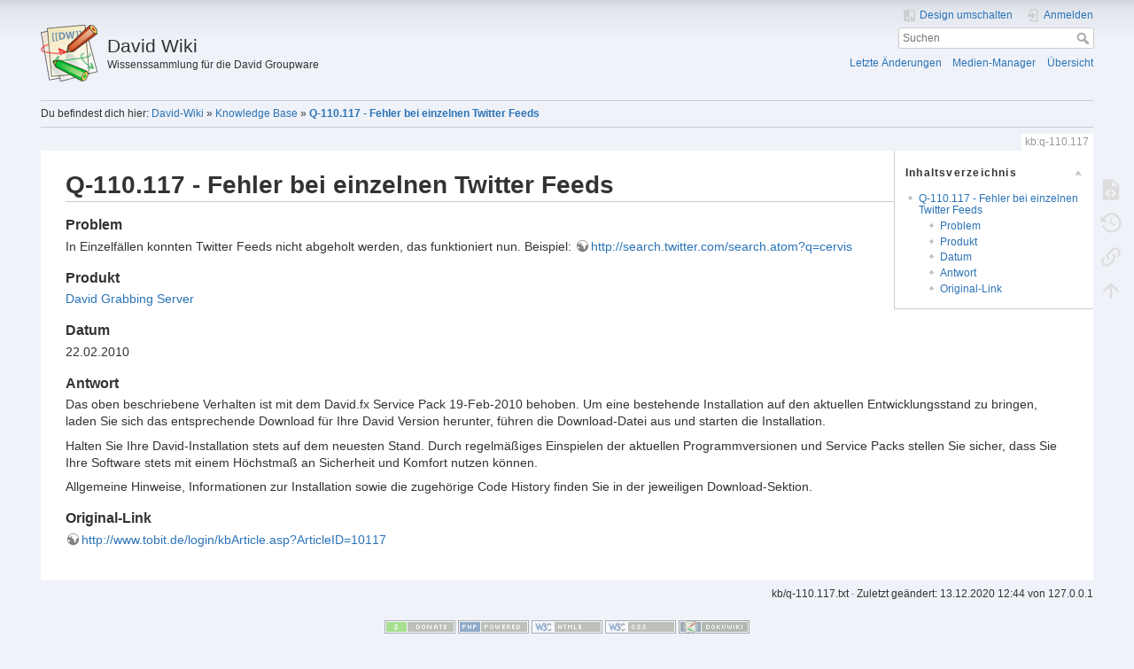

--- FILE ---
content_type: text/html; charset=utf-8
request_url: http://david-wiki.andev.de/kb/q-110.117
body_size: 4954
content:
<!DOCTYPE html>
<html lang="de-informal" 
    dir="ltr" 
    class="no-js" 
    theme="light" 
    pluginnote="0"
    pluginwrap="0"
>

<head>
    <meta charset="utf-8" />
    <title>Q-110.117 - Fehler bei einzelnen Twitter Feeds [David Wiki]</title>
    <script>(function(H){H.className=H.className.replace(/\bno-js\b/,'js')})(document.documentElement)</script>
    

<!-- BEFORE TPL_METAHEADER_OUTPUT -->

<meta name="generator" content="DokuWiki"/>
<meta name="theme-color" content="#008800"/>
<meta name="robots" content="index,follow"/>
<meta name="keywords" content="kb,q-110.117"/>
<link rel="search" type="application/opensearchdescription+xml" href="/lib/exe/opensearch.php" title="David Wiki"/>
<link rel="start" href="/"/>
<link rel="contents" href="/kb/q-110.117?do=index" title="Übersicht"/>
<link rel="manifest" href="/lib/exe/manifest.php"/>
<link rel="alternate" type="application/rss+xml" title="Letzte Änderungen" href="/feed.php"/>
<link rel="alternate" type="application/rss+xml" title="Aktueller Namensraum" href="/feed.php?mode=list&amp;ns=kb"/>
<link rel="alternate" type="text/html" title="Reines HTML" href="/_export/xhtml/kb/q-110.117"/>
<link rel="alternate" type="text/plain" title="Wiki Markup" href="/_export/raw/kb/q-110.117"/>
<link rel="canonical" href="http://david-wiki.andev.de/kb/q-110.117"/>
<link rel="stylesheet" href="/lib/exe/css.php?t=mindthedark&amp;tseed=c5e9553e432d0c3adb687e0a982fb376"/>
<link rel="stylesheet" type="text/css" href="/lib/plugins/flowcharts/mermaid-override.css"/>
<!--[if gte IE 9]><!-->
<script >/*<![CDATA[*/var NS='kb';var JSINFO = {"fastwiki":{"secedit":1,"preview":1,"fastpages":1,"save":0,"fastshow":0,"fastshow_same_ns":1,"fastshow_include":"","fastshow_exclude":"","preload":0,"preload_head":"====47hsjwycv782nwncv8b920m8bv72jmdm3929bno3b3====","preload_batchsize":10,"preload_per_page":100,"locktime":840,"usedraft":1,"text_btn_show":"Seite anzeigen","templatename":"mindthedark"},"append_header":1,"id":"kb:q-110.117","namespace":"kb","ACT":"show","useHeadingNavigation":1,"useHeadingContent":1};
/*!]]>*/</script>
<script src="/lib/exe/jquery.php?tseed=f0349b609f9b91a485af8fd8ecd4aea4" defer="defer">/*<![CDATA[*/
/*!]]>*/</script>
<script src="/lib/exe/js.php?t=mindthedark&amp;tseed=c5e9553e432d0c3adb687e0a982fb376" defer="defer">/*<![CDATA[*/
/*!]]>*/</script>
<script type="text/javascript" charset="utf-8" src="/lib/plugins/flowcharts/mermaid.min.js">/*<![CDATA[*/
/*!]]>*/</script>
<script type="text/javascript" charset="utf-8">/*<![CDATA[*/mermaid.initialize({securityLevel: "loose"});
/*!]]>*/</script>
<!--<![endif]-->


<!-- AFTER TPL_METAHEADER_OUTPUT -->

    <meta name="viewport" content="width=device-width,initial-scale=1" />
    <link rel="shortcut icon" href="/lib/tpl/mindthedark/images/favicon.ico" />
<link rel="apple-touch-icon" href="/lib/tpl/mindthedark/images/apple-touch-icon.png" />
        <meta name="configUserChoice" id="configUserChoice" content="1" />
</head>

<body>
    <div id="dokuwiki__site"><div id="dokuwiki__top" class="site dokuwiki mode_show tpl_mindthedark     ">

        
<!-- ********** HEADER ********** -->
<div id="dokuwiki__header"><div class="pad group">

    
    <div class="headings group">
        <ul class="a11y skip">
                            <li>
                    <a href="#" title="Design umschalten" rel="nofollow" id="themeSwitchMobile">
                        <span> Design umschalten </span>
                    </a>
                </li>
                    </ul>

        <h1><a href="/start"  accesskey="h" title="[H]"><img src="/lib/tpl/mindthedark/images/logo.png" width="64" height="64" alt="" /> <span>David Wiki</span></a></h1>
                    <p class="claim">Wissenssammlung für die David Groupware</p>
            </div>

    <div class="tools group">
        <!-- USER TOOLS -->
                    <div id="dokuwiki__usertools">
                <h3 class="a11y">Benutzer-Werkzeuge</h3>
                <ul>
                    
                                            <li class="action profile">
                            <a href="#" title="Design umschalten" rel="nofollow" id="themeSwitch">
                                <span> Design umschalten </span>
                                <svg xmlns="http://www.w3.org/2000/svg" width="24" height="24" viewBox="0 0 24 24">
<path d="M19,3H14V5H19V18L14,12V21H19A2,2 0 0,0 21,19V5C21,3.89 20.1,3 19,3M10,18H5L10,12M10,3H5C3.89,3 3,3.89 3,5V19A2,2 0 0,0 5,21H10V23H12V1H10V3Z" ></svg>                            </a>
                        </li>
                    
                    <li class="action login"><a href="/kb/q-110.117?do=login&amp;sectok=" title="Anmelden" rel="nofollow"><span>Anmelden</span><svg xmlns="http://www.w3.org/2000/svg" width="24" height="24" viewBox="0 0 24 24"><path d="M10 17.25V14H3v-4h7V6.75L15.25 12 10 17.25M8 2h9a2 2 0 0 1 2 2v16a2 2 0 0 1-2 2H8a2 2 0 0 1-2-2v-4h2v4h9V4H8v4H6V4a2 2 0 0 1 2-2z"/></svg></a></li>                </ul>
            </div>
        
        <!-- SITE TOOLS -->
        <div id="dokuwiki__sitetools">
            <h3 class="a11y">Webseiten-Werkzeuge</h3>
            <form action="/start" method="get" role="search" class="search doku_form" id="dw__search" accept-charset="utf-8"><input type="hidden" name="do" value="search" /><input type="hidden" name="id" value="kb:q-110.117" /><div class="no"><input name="q" type="text" class="edit" title="[F]" accesskey="f" placeholder="Suchen" autocomplete="on" id="qsearch__in" value="" /><button value="1" type="submit" title="Suchen">Suchen</button><div id="qsearch__out" class="ajax_qsearch JSpopup"></div></div></form>            <div class="mobileTools">
                <form action="/doku.php" method="get" accept-charset="utf-8"><div class="no"><input type="hidden" name="id" value="kb:q-110.117" /><select name="do" class="edit quickselect" title="Werkzeuge"><option value="">Werkzeuge</option><optgroup label="Seiten-Werkzeuge"><option value="edit">Quelltext anzeigen</option><option value="revisions">Ältere Versionen</option><option value="backlink">Links hierher</option></optgroup><optgroup label="Webseiten-Werkzeuge"><option value="recent">Letzte Änderungen</option><option value="media">Medien-Manager</option><option value="index">Übersicht</option></optgroup><optgroup label="Benutzer-Werkzeuge"><option value="login">Anmelden</option></optgroup></select><button type="submit">&gt;</button></div></form>            </div>
            <ul>
                <li class="action recent"><a href="/kb/q-110.117?do=recent" title="Letzte Änderungen [r]" rel="nofollow" accesskey="r">Letzte Änderungen</a></li><li class="action media"><a href="/kb/q-110.117?do=media&amp;ns=kb" title="Medien-Manager" rel="nofollow">Medien-Manager</a></li><li class="action index"><a href="/kb/q-110.117?do=index" title="Übersicht [x]" rel="nofollow" accesskey="x">Übersicht</a></li>            </ul>
        </div>

    </div>

    <!-- BREADCRUMBS -->
            <div class="breadcrumbs">
                            <div class="youarehere"><span class="bchead">Du befindest dich hier: </span><span class="home"><bdi><a href="/start" class="wikilink1" title="start" data-wiki-id="start">David-Wiki</a></bdi></span> » <bdi><a href="/kb/start" class="wikilink1" title="kb:start" data-wiki-id="kb:start">Knowledge Base</a></bdi> » <bdi><a href="/kb/q-110.117" class="wikilink1" title="kb:q-110.117" data-wiki-id="kb:q-110.117">Q-110.117 - Fehler bei einzelnen Twitter Feeds</a></bdi></div>
                                </div>
    
    <hr class="a11y" />
</div></div><!-- /header -->

        <div class="wrapper group">

            
            <!-- ********** CONTENT ********** -->
            <div id="dokuwiki__content"><div class="pad group">
                
                <div class="pageId"><span>kb:q-110.117</span></div>

                <div class="page group">
                                                            <!-- wikipage start -->
                    <div class="plugin_fastwiki_marker" style="display:none"></div><!-- TOC START -->
<div id="dw__toc" class="dw__toc">
<h3 class="toggle">Inhaltsverzeichnis</h3>
<div>

<ul class="toc">
<li class="level1"><div class="li"><a href="#q-110117-fehler-bei-einzelnen-twitter-feeds">Q-110.117 - Fehler bei einzelnen Twitter Feeds</a></div>
<ul class="toc">
<li class="clear">
<ul class="toc">
<li class="level3"><div class="li"><a href="#problem">Problem</a></div></li>
<li class="level3"><div class="li"><a href="#produkt">Produkt</a></div></li>
<li class="level3"><div class="li"><a href="#datum">Datum</a></div></li>
<li class="level3"><div class="li"><a href="#antwort">Antwort</a></div></li>
<li class="level3"><div class="li"><a href="#original-link">Original-Link</a></div></li>
</ul></li>
</ul></li>
</ul>
</div>
</div>
<!-- TOC END -->

<h1 class="sectionedit1" id="q-110117-fehler-bei-einzelnen-twitter-feeds">Q-110.117 - Fehler bei einzelnen Twitter Feeds</h1>
<div class="level1">

</div>

<h3 class="sectionedit2" id="problem">Problem</h3>
<div class="level3">

<p>
In Einzelfällen konnten Twitter Feeds nicht abgeholt werden, das funktioniert nun. Beispiel: <a href="http://search.twitter.com/search.atom?q=cervis" class="urlextern" title="http://search.twitter.com/search.atom?q=cervis" rel="ugc nofollow">http://search.twitter.com/search.atom?q=cervis</a>
</p>

</div>

<h3 class="sectionedit3" id="produkt">Produkt</h3>
<div class="level3">

<p>
<a href="/core/grabbingserver" class="wikilink1" title="core:grabbingserver" data-wiki-id="core:grabbingserver">David Grabbing Server</a>
</p>

</div>

<h3 class="sectionedit4" id="datum">Datum</h3>
<div class="level3">

<p>
22.02.2010
</p>

</div>

<h3 class="sectionedit5" id="antwort">Antwort</h3>
<div class="level3">

<p>
Das oben beschriebene Verhalten ist mit dem David.fx Service Pack 19-Feb-2010 behoben. Um eine bestehende Installation auf den aktuellen Entwicklungsstand zu bringen, laden Sie sich das entsprechende Download für Ihre David Version herunter, führen die Download-Datei aus und starten die Installation.
</p>

<p>
Halten Sie Ihre David-Installation stets auf dem neuesten Stand. Durch regelmäßiges Einspielen der aktuellen Programmversionen und Service Packs stellen Sie sicher, dass Sie Ihre Software stets mit einem Höchstmaß an Sicherheit und Komfort nutzen können. 
</p>

<p>
Allgemeine Hinweise, Informationen zur Installation sowie die zugehörige Code History finden Sie in der jeweiligen Download-Sektion.
</p>

</div>

<h3 class="sectionedit6" id="original-link">Original-Link</h3>
<div class="level3">

<p>
<a href="http://www.tobit.de/login/kbArticle.asp?ArticleID=10117" class="urlextern" title="http://www.tobit.de/login/kbArticle.asp?ArticleID=10117" rel="ugc nofollow">http://www.tobit.de/login/kbArticle.asp?ArticleID=10117</a>
</p>

</div>
                    <!-- wikipage stop -->
                                    </div>

                <div class="docInfo"><bdi>kb/q-110.117.txt</bdi> · Zuletzt geändert: 13.12.2020 12:44 von <bdi>127.0.0.1</bdi></div>

                            </div></div><!-- /content -->

            <hr class="a11y" />

            <!-- PAGE ACTIONS -->
            <div id="dokuwiki__pagetools">
                <h3 class="a11y">Seiten-Werkzeuge</h3>
                <div class="tools">
                    <ul>
                        <li class="source"><a href="/kb/q-110.117?do=edit" title="Quelltext anzeigen [v]" rel="nofollow" accesskey="v"><span>Quelltext anzeigen</span><svg xmlns="http://www.w3.org/2000/svg" width="24" height="24" viewBox="0 0 24 24"><path d="M13 9h5.5L13 3.5V9M6 2h8l6 6v12a2 2 0 0 1-2 2H6a2 2 0 0 1-2-2V4c0-1.11.89-2 2-2m.12 13.5l3.74 3.74 1.42-1.41-2.33-2.33 2.33-2.33-1.42-1.41-3.74 3.74m11.16 0l-3.74-3.74-1.42 1.41 2.33 2.33-2.33 2.33 1.42 1.41 3.74-3.74z"/></svg></a></li><li class="revs"><a href="/kb/q-110.117?do=revisions" title="Ältere Versionen [o]" rel="nofollow" accesskey="o"><span>Ältere Versionen</span><svg xmlns="http://www.w3.org/2000/svg" width="24" height="24" viewBox="0 0 24 24"><path d="M11 7v5.11l4.71 2.79.79-1.28-4-2.37V7m0-5C8.97 2 5.91 3.92 4.27 6.77L2 4.5V11h6.5L5.75 8.25C6.96 5.73 9.5 4 12.5 4a7.5 7.5 0 0 1 7.5 7.5 7.5 7.5 0 0 1-7.5 7.5c-3.27 0-6.03-2.09-7.06-5h-2.1c1.1 4.03 4.77 7 9.16 7 5.24 0 9.5-4.25 9.5-9.5A9.5 9.5 0 0 0 12.5 2z"/></svg></a></li><li class="backlink"><a href="/kb/q-110.117?do=backlink" title="Links hierher" rel="nofollow"><span>Links hierher</span><svg xmlns="http://www.w3.org/2000/svg" width="24" height="24" viewBox="0 0 24 24"><path d="M10.59 13.41c.41.39.41 1.03 0 1.42-.39.39-1.03.39-1.42 0a5.003 5.003 0 0 1 0-7.07l3.54-3.54a5.003 5.003 0 0 1 7.07 0 5.003 5.003 0 0 1 0 7.07l-1.49 1.49c.01-.82-.12-1.64-.4-2.42l.47-.48a2.982 2.982 0 0 0 0-4.24 2.982 2.982 0 0 0-4.24 0l-3.53 3.53a2.982 2.982 0 0 0 0 4.24m2.82-4.24c.39-.39 1.03-.39 1.42 0a5.003 5.003 0 0 1 0 7.07l-3.54 3.54a5.003 5.003 0 0 1-7.07 0 5.003 5.003 0 0 1 0-7.07l1.49-1.49c-.01.82.12 1.64.4 2.43l-.47.47a2.982 2.982 0 0 0 0 4.24 2.982 2.982 0 0 0 4.24 0l3.53-3.53a2.982 2.982 0 0 0 0-4.24.973.973 0 0 1 0-1.42z"/></svg></a></li><li class="top"><a href="#dokuwiki__top" title="Nach oben [t]" rel="nofollow" accesskey="t"><span>Nach oben</span><svg xmlns="http://www.w3.org/2000/svg" width="24" height="24" viewBox="0 0 24 24"><path d="M13 20h-2V8l-5.5 5.5-1.42-1.42L12 4.16l7.92 7.92-1.42 1.42L13 8v12z"/></svg></a></li>                    </ul>
                </div>
            </div>
        </div><!-- /wrapper -->

        
<!-- ********** FOOTER ********** -->
<div id="dokuwiki__footer"><div class="pad">
    
    <div class="buttons">
                <a href="https://www.dokuwiki.org/donate" title="Donate" ><img
            src="/lib/tpl/mindthedark/images/button-donate.gif" width="80" height="15" alt="Donate" /></a>
        <a href="https://php.net" title="Powered by PHP" ><img
            src="/lib/tpl/mindthedark/images/button-php.gif" width="80" height="15" alt="Powered by PHP" /></a>
        <a href="//validator.w3.org/check/referer" title="Valid HTML5" ><img
            src="/lib/tpl/mindthedark/images/button-html5.png" width="80" height="15" alt="Valid HTML5" /></a>
        <a href="//jigsaw.w3.org/css-validator/check/referer?profile=css3" title="Valid CSS" ><img
            src="/lib/tpl/mindthedark/images/button-css.png" width="80" height="15" alt="Valid CSS" /></a>
        <a href="https://dokuwiki.org/" title="Driven by DokuWiki" ><img
            src="/lib/tpl/mindthedark/images/button-dw.png" width="80" height="15" alt="Driven by DokuWiki" /></a>
    </div>
</div></div><!-- /footer -->

<center><a href='http://david-wiki.andev.de/doku.php/impressum'>Impressum & Datenschutz</a></center>
<script type='text/javascript'>
var w = (window.innerWidth > 0) ? window.innerWidth : screen.width;
var h = (window.innerHeight > 0) ? window.innerHeight : screen.height;
var t = Date.now() / 1000 | 0;
document.write("<img src='/view.php?ss="+w+"x"+h+"&amp;ts="+t+"' width='1' height='1' alt=''>");
</script>        
    </div></div><!-- /site -->

    <div class="no"><img src="/lib/exe/taskrunner.php?id=kb%3Aq-110.117&amp;1769893511" width="2" height="1" alt="" /></div>
    <div id="screen__mode" class="no"></div></body>
</html>


<!-- BEFORE DOKUWIKI_DONE -->



<!-- AFTER DOKUWIKI_DONE -->



--- FILE ---
content_type: text/css; charset=utf-8
request_url: http://david-wiki.andev.de/lib/exe/css.php?t=mindthedark&tseed=c5e9553e432d0c3adb687e0a982fb376
body_size: 38217
content:
/* START screen styles */
/* XXXXXXXXX /lib/styles/screen.css XXXXXXXXX */
/**
 * Basic screen styles. These styles are needed for basic DokuWiki functions
 * regardless of the used template. Templates can override them of course
 */
/* messages with msg() */
/* /@media  END screen styles */
/* START all styles */
/* XXXXXXXXX /lib/styles/all.css XXXXXXXXX */
/**
 * Basic screen and print styles. These styles are needed for basic DokuWiki functions
 * regardless of the used template. Templates can override them of course
 */
/* one of the many clearfix versions */
/* image alignment */
/* table cell alignment */
/* underline */
/* XXXXXXXXX /lib/plugins/acl/all.css XXXXXXXXX */
/* XXXXXXXXX /lib/plugins/acl/all.less XXXXXXXXX */
/* XXXXXXXXX /lib/plugins/authad/all.css XXXXXXXXX */
/* XXXXXXXXX /lib/plugins/authad/all.less XXXXXXXXX */
/* XXXXXXXXX /lib/plugins/authldap/all.css XXXXXXXXX */
/* XXXXXXXXX /lib/plugins/authldap/all.less XXXXXXXXX */
/* XXXXXXXXX /lib/plugins/authpdo/all.css XXXXXXXXX */
/* XXXXXXXXX /lib/plugins/authpdo/all.less XXXXXXXXX */
/* XXXXXXXXX /lib/plugins/authplain/all.css XXXXXXXXX */
/* XXXXXXXXX /lib/plugins/authplain/all.less XXXXXXXXX */
/* XXXXXXXXX /lib/plugins/autolink4/all.css XXXXXXXXX */
/* XXXXXXXXX /lib/plugins/autolink4/all.less XXXXXXXXX */
/* XXXXXXXXX /lib/plugins/backlinks/all.css XXXXXXXXX */
/* XXXXXXXXX /lib/plugins/backlinks/all.less XXXXXXXXX */
/* XXXXXXXXX /lib/plugins/catlist/all.css XXXXXXXXX */
/* XXXXXXXXX /lib/plugins/catlist/all.less XXXXXXXXX */
/* XXXXXXXXX /lib/plugins/cloud/all.css XXXXXXXXX */
/* XXXXXXXXX /lib/plugins/cloud/all.less XXXXXXXXX */
/* XXXXXXXXX /lib/plugins/config/all.css XXXXXXXXX */
/* XXXXXXXXX /lib/plugins/config/all.less XXXXXXXXX */
/* XXXXXXXXX /lib/plugins/eventCheck/all.css XXXXXXXXX */
/* XXXXXXXXX /lib/plugins/eventCheck/all.less XXXXXXXXX */
/* XXXXXXXXX /lib/plugins/extension/all.css XXXXXXXXX */
/* XXXXXXXXX /lib/plugins/extension/all.less XXXXXXXXX */
/* /@media */
/* XXXXXXXXX /lib/plugins/fastwiki/all.css XXXXXXXXX */
/* XXXXXXXXX /lib/plugins/fastwiki/all.less XXXXXXXXX */
/* XXXXXXXXX /lib/plugins/flowcharts/all.css XXXXXXXXX */
/* XXXXXXXXX /lib/plugins/flowcharts/all.less XXXXXXXXX */
/* XXXXXXXXX /lib/plugins/info/all.css XXXXXXXXX */
/* XXXXXXXXX /lib/plugins/info/all.less XXXXXXXXX */
/* XXXXXXXXX /lib/plugins/lastpages/all.css XXXXXXXXX */
/* XXXXXXXXX /lib/plugins/lastpages/all.less XXXXXXXXX */
/* XXXXXXXXX /lib/plugins/linksuggest/all.css XXXXXXXXX */
/* XXXXXXXXX /lib/plugins/linksuggest/all.less XXXXXXXXX */
/* XXXXXXXXX /lib/plugins/logviewer/all.css XXXXXXXXX */
/* XXXXXXXXX /lib/plugins/logviewer/all.less XXXXXXXXX */
/* XXXXXXXXX /lib/plugins/markdowku/all.css XXXXXXXXX */
/* XXXXXXXXX /lib/plugins/markdowku/all.less XXXXXXXXX */
/* XXXXXXXXX /lib/plugins/numberof/all.css XXXXXXXXX */
/* XXXXXXXXX /lib/plugins/numberof/all.less XXXXXXXXX */
/* XXXXXXXXX /lib/plugins/popularity/all.css XXXXXXXXX */
/* XXXXXXXXX /lib/plugins/popularity/all.less XXXXXXXXX */
/* XXXXXXXXX /lib/plugins/revert/all.css XXXXXXXXX */
/* XXXXXXXXX /lib/plugins/revert/all.less XXXXXXXXX */
/* XXXXXXXXX /lib/plugins/safefnrecode/all.css XXXXXXXXX */
/* XXXXXXXXX /lib/plugins/safefnrecode/all.less XXXXXXXXX */
/* XXXXXXXXX /lib/plugins/styling/all.css XXXXXXXXX */
/* XXXXXXXXX /lib/plugins/styling/all.less XXXXXXXXX */
/* XXXXXXXXX /lib/plugins/subpages/all.css XXXXXXXXX */
/* XXXXXXXXX /lib/plugins/subpages/all.less XXXXXXXXX */
/* XXXXXXXXX /lib/plugins/upgrade/all.css XXXXXXXXX */
/* XXXXXXXXX /lib/plugins/upgrade/all.less XXXXXXXXX */
/* XXXXXXXXX /lib/plugins/usermanager/all.css XXXXXXXXX */
/* XXXXXXXXX /lib/plugins/usermanager/all.less XXXXXXXXX */
/* XXXXXXXXX /lib/tpl/mindthedark/css/mobile.less XXXXXXXXX */
/**
 * This file provides styles for mobile devices
 * and smaller screens (up to 480px and 768px width).
 *
 * @author Anika Henke <anika@selfthinker.org>
 */
/* for detecting media queries in JavaScript (see script.js): */
/* for screen widths in the tablet range
********************************************************************/
/* /@media */
/* for screen widths in the smartphone range
********************************************************************/
/* /@media */
/* for screen heights smaller than the pagetools permit
********************************************************************/
/* /@media */
/* XXXXXXXXX /conf/userall.css XXXXXXXXX */
/* XXXXXXXXX /conf/userall.less XXXXXXXXX */
/* END all styles */
/* START print styles */
/* XXXXXXXXX /lib/styles/print.css XXXXXXXXX */
/**
 * Basic print styles. These styles are needed for basic DokuWiki functions
 * regardless of the used template. Templates can override them of course
 */
/* /@media  END print styles */
/* START speech styles */
/* XXXXXXXXX /lib/styles/speech.css XXXXXXXXX */
/* XXXXXXXXX /lib/plugins/acl/speech.css XXXXXXXXX */
/* XXXXXXXXX /lib/plugins/acl/speech.less XXXXXXXXX */
/* XXXXXXXXX /lib/plugins/authad/speech.css XXXXXXXXX */
/* XXXXXXXXX /lib/plugins/authad/speech.less XXXXXXXXX */
/* XXXXXXXXX /lib/plugins/authldap/speech.css XXXXXXXXX */
/* XXXXXXXXX /lib/plugins/authldap/speech.less XXXXXXXXX */
/* XXXXXXXXX /lib/plugins/authpdo/speech.css XXXXXXXXX */
/* XXXXXXXXX /lib/plugins/authpdo/speech.less XXXXXXXXX */
/* XXXXXXXXX /lib/plugins/authplain/speech.css XXXXXXXXX */
/* XXXXXXXXX /lib/plugins/authplain/speech.less XXXXXXXXX */
/* XXXXXXXXX /lib/plugins/autolink4/speech.css XXXXXXXXX */
/* XXXXXXXXX /lib/plugins/autolink4/speech.less XXXXXXXXX */
/* XXXXXXXXX /lib/plugins/backlinks/speech.css XXXXXXXXX */
/* XXXXXXXXX /lib/plugins/backlinks/speech.less XXXXXXXXX */
/* XXXXXXXXX /lib/plugins/catlist/speech.css XXXXXXXXX */
/* XXXXXXXXX /lib/plugins/catlist/speech.less XXXXXXXXX */
/* XXXXXXXXX /lib/plugins/cloud/speech.css XXXXXXXXX */
/* XXXXXXXXX /lib/plugins/cloud/speech.less XXXXXXXXX */
/* XXXXXXXXX /lib/plugins/config/speech.css XXXXXXXXX */
/* XXXXXXXXX /lib/plugins/config/speech.less XXXXXXXXX */
/* XXXXXXXXX /lib/plugins/eventCheck/speech.css XXXXXXXXX */
/* XXXXXXXXX /lib/plugins/eventCheck/speech.less XXXXXXXXX */
/* XXXXXXXXX /lib/plugins/extension/speech.css XXXXXXXXX */
/* XXXXXXXXX /lib/plugins/extension/speech.less XXXXXXXXX */
/* XXXXXXXXX /lib/plugins/fastwiki/speech.css XXXXXXXXX */
/* XXXXXXXXX /lib/plugins/fastwiki/speech.less XXXXXXXXX */
/* XXXXXXXXX /lib/plugins/flowcharts/speech.css XXXXXXXXX */
/* XXXXXXXXX /lib/plugins/flowcharts/speech.less XXXXXXXXX */
/* XXXXXXXXX /lib/plugins/info/speech.css XXXXXXXXX */
/* XXXXXXXXX /lib/plugins/info/speech.less XXXXXXXXX */
/* XXXXXXXXX /lib/plugins/lastpages/speech.css XXXXXXXXX */
/* XXXXXXXXX /lib/plugins/lastpages/speech.less XXXXXXXXX */
/* XXXXXXXXX /lib/plugins/linksuggest/speech.css XXXXXXXXX */
/* XXXXXXXXX /lib/plugins/linksuggest/speech.less XXXXXXXXX */
/* XXXXXXXXX /lib/plugins/logviewer/speech.css XXXXXXXXX */
/* XXXXXXXXX /lib/plugins/logviewer/speech.less XXXXXXXXX */
/* XXXXXXXXX /lib/plugins/markdowku/speech.css XXXXXXXXX */
/* XXXXXXXXX /lib/plugins/markdowku/speech.less XXXXXXXXX */
/* XXXXXXXXX /lib/plugins/numberof/speech.css XXXXXXXXX */
/* XXXXXXXXX /lib/plugins/numberof/speech.less XXXXXXXXX */
/* XXXXXXXXX /lib/plugins/popularity/speech.css XXXXXXXXX */
/* XXXXXXXXX /lib/plugins/popularity/speech.less XXXXXXXXX */
/* XXXXXXXXX /lib/plugins/revert/speech.css XXXXXXXXX */
/* XXXXXXXXX /lib/plugins/revert/speech.less XXXXXXXXX */
/* XXXXXXXXX /lib/plugins/safefnrecode/speech.css XXXXXXXXX */
/* XXXXXXXXX /lib/plugins/safefnrecode/speech.less XXXXXXXXX */
/* XXXXXXXXX /lib/plugins/styling/speech.css XXXXXXXXX */
/* XXXXXXXXX /lib/plugins/styling/speech.less XXXXXXXXX */
/* XXXXXXXXX /lib/plugins/subpages/speech.css XXXXXXXXX */
/* XXXXXXXXX /lib/plugins/subpages/speech.less XXXXXXXXX */
/* XXXXXXXXX /lib/plugins/upgrade/speech.css XXXXXXXXX */
/* XXXXXXXXX /lib/plugins/upgrade/speech.less XXXXXXXXX */
/* XXXXXXXXX /lib/plugins/usermanager/speech.css XXXXXXXXX */
/* XXXXXXXXX /lib/plugins/usermanager/speech.less XXXXXXXXX */
/* /@media  END speech styles */
@media screen {
  a.interwiki {
    background: transparent url(/lib/images/interwiki.svg) 0 0 no-repeat;
    background-size: 1.2em;
    padding: 0 0 0 1.4em;
  }
  a.iw_wp {
    background-image: url(/lib/images/interwiki/wp.svg);
  }
  a.iw_wpfr {
    background-image: url(/lib/images/interwiki/wpfr.svg);
  }
  a.iw_wpde {
    background-image: url(/lib/images/interwiki/wpde.svg);
  }
  a.iw_wpes {
    background-image: url(/lib/images/interwiki/wpes.svg);
  }
  a.iw_wppl {
    background-image: url(/lib/images/interwiki/wppl.svg);
  }
  a.iw_wpjp {
    background-image: url(/lib/images/interwiki/wpjp.svg);
  }
  a.iw_wpmeta {
    background-image: url(/lib/images/interwiki/wpmeta.svg);
  }
  a.iw_doku {
    background-image: url(/lib/images/interwiki/doku.svg);
  }
  a.iw_amazon {
    background-image: url(/lib/images/interwiki/amazon.svg);
  }
  a.iw_amazon_de {
    background-image: url(/lib/images/interwiki/amazon.de.svg);
  }
  a.iw_amazon_uk {
    background-image: url(/lib/images/interwiki/amazon.uk.svg);
  }
  a.iw_paypal {
    background-image: url(/lib/images/interwiki/paypal.svg);
  }
  a.iw_phpfn {
    background-image: url(/lib/images/interwiki/phpfn.svg);
  }
  a.iw_skype {
    background-image: url(/lib/images/interwiki/skype.svg);
  }
  a.iw_google {
    background-image: url(/lib/images/interwiki/google.svg);
  }
  a.iw_user {
    background-image: url(/lib/images/interwiki/user.svg);
  }
  a.iw_callto {
    background-image: url(/lib/images/interwiki/callto.svg);
  }
  a.iw_tel {
    background-image: url(/lib/images/interwiki/tel.svg);
  }
  .mediafile {
    background: transparent url(/lib/images/fileicons/svg/file.svg) 0px 1px no-repeat;
    background-size: 1.2em;
    padding-left: 1.5em;
  }
  .mf_sh {
    background-image: url(/lib/images/fileicons/svg/sh.svg);
  }
  .mf_tgz {
    background-image: url(/lib/images/fileicons/svg/tgz.svg);
  }
  .mf_ods {
    background-image: url(/lib/images/fileicons/svg/ods.svg);
  }
  .mf_webm {
    background-image: url(/lib/images/fileicons/svg/webm.svg);
  }
  .mf_ico {
    background-image: url(/lib/images/fileicons/svg/ico.svg);
  }
  .mf_mp3 {
    background-image: url(/lib/images/fileicons/svg/mp3.svg);
  }
  .mf_asm {
    background-image: url(/lib/images/fileicons/svg/asm.svg);
  }
  .mf_rb {
    background-image: url(/lib/images/fileicons/svg/rb.svg);
  }
  .mf_png {
    background-image: url(/lib/images/fileicons/svg/png.svg);
  }
  .mf_jpeg {
    background-image: url(/lib/images/fileicons/svg/jpeg.svg);
  }
  .mf_ps {
    background-image: url(/lib/images/fileicons/svg/ps.svg);
  }
  .mf_ogv {
    background-image: url(/lib/images/fileicons/svg/ogv.svg);
  }
  .mf_odt {
    background-image: url(/lib/images/fileicons/svg/odt.svg);
  }
  .mf_h {
    background-image: url(/lib/images/fileicons/svg/h.svg);
  }
  .mf_pptx {
    background-image: url(/lib/images/fileicons/svg/pptx.svg);
  }
  .mf_cpp {
    background-image: url(/lib/images/fileicons/svg/cpp.svg);
  }
  .mf_mp4 {
    background-image: url(/lib/images/fileicons/svg/mp4.svg);
  }
  .mf_gz {
    background-image: url(/lib/images/fileicons/svg/gz.svg);
  }
  .mf_csv {
    background-image: url(/lib/images/fileicons/svg/csv.svg);
  }
  .mf_pdf {
    background-image: url(/lib/images/fileicons/svg/pdf.svg);
  }
  .mf_tar {
    background-image: url(/lib/images/fileicons/svg/tar.svg);
  }
  .mf_gif {
    background-image: url(/lib/images/fileicons/svg/gif.svg);
  }
  .mf_wav {
    background-image: url(/lib/images/fileicons/svg/wav.svg);
  }
  .mf_py {
    background-image: url(/lib/images/fileicons/svg/py.svg);
  }
  .mf_xls {
    background-image: url(/lib/images/fileicons/svg/xls.svg);
  }
  .mf_php {
    background-image: url(/lib/images/fileicons/svg/php.svg);
  }
  .mf_doc {
    background-image: url(/lib/images/fileicons/svg/doc.svg);
  }
  .mf_json {
    background-image: url(/lib/images/fileicons/svg/json.svg);
  }
  .mf_rpm {
    background-image: url(/lib/images/fileicons/svg/rpm.svg);
  }
  .mf_bash {
    background-image: url(/lib/images/fileicons/svg/bash.svg);
  }
  .mf_js {
    background-image: url(/lib/images/fileicons/svg/js.svg);
  }
  .mf_conf {
    background-image: url(/lib/images/fileicons/svg/conf.svg);
  }
  .mf_jpg {
    background-image: url(/lib/images/fileicons/svg/jpg.svg);
  }
  .mf_lua {
    background-image: url(/lib/images/fileicons/svg/lua.svg);
  }
  .mf_htm {
    background-image: url(/lib/images/fileicons/svg/htm.svg);
  }
  .mf_java {
    background-image: url(/lib/images/fileicons/svg/java.svg);
  }
  .mf_html {
    background-image: url(/lib/images/fileicons/svg/html.svg);
  }
  .mf_rtf {
    background-image: url(/lib/images/fileicons/svg/rtf.svg);
  }
  .mf_svg {
    background-image: url(/lib/images/fileicons/svg/svg.svg);
  }
  .mf_rar {
    background-image: url(/lib/images/fileicons/svg/rar.svg);
  }
  .mf_c {
    background-image: url(/lib/images/fileicons/svg/c.svg);
  }
  .mf_docx {
    background-image: url(/lib/images/fileicons/svg/docx.svg);
  }
  .mf_7z {
    background-image: url(/lib/images/fileicons/svg/7z.svg);
  }
  .mf_zip {
    background-image: url(/lib/images/fileicons/svg/zip.svg);
  }
  .mf_swf {
    background-image: url(/lib/images/fileicons/svg/swf.svg);
  }
  .mf_ppt {
    background-image: url(/lib/images/fileicons/svg/ppt.svg);
  }
  .mf_ogg {
    background-image: url(/lib/images/fileicons/svg/ogg.svg);
  }
  .mf_file {
    background-image: url(/lib/images/fileicons/svg/file.svg);
  }
  .mf_xlsx {
    background-image: url(/lib/images/fileicons/svg/xlsx.svg);
  }
  .mf_css {
    background-image: url(/lib/images/fileicons/svg/css.svg);
  }
  .mf_csh {
    background-image: url(/lib/images/fileicons/svg/csh.svg);
  }
  .mf_bz2 {
    background-image: url(/lib/images/fileicons/svg/bz2.svg);
  }
  .mf_sql {
    background-image: url(/lib/images/fileicons/svg/sql.svg);
  }
  .mf_cs {
    background-image: url(/lib/images/fileicons/svg/cs.svg);
  }
  .mf_xml {
    background-image: url(/lib/images/fileicons/svg/xml.svg);
  }
  .mf_txt {
    background-image: url(/lib/images/fileicons/svg/txt.svg);
  }
  .mf_deb {
    background-image: url(/lib/images/fileicons/svg/deb.svg);
  }
  .mf_pl {
    background-image: url(/lib/images/fileicons/svg/pl.svg);
  }
}
@media screen {
  /* XXXXXXXXX /lib/plugins/cloud/style.less XXXXXXXXX */
  /* Size factor. */
  /* Percentage to lighten the original color. */
  /* Percentage to desaturate the original color. */
  /* Font sizes from largest to smallest font. */
  /* XXXXXXXXX /lib/tpl/mindthedark/css/_geshi_dark.less XXXXXXXXX */
  /**
 * This file provides styles for syntax highlighting in dark mode
 * Syntax highlighting is done by GeShi
 * It doesn't change the default style light theme style
 */
  /* XXXXXXXXX /lib/plugins/cloud/style.less XXXXXXXXX */
  /* Size factor. */
  /* Percentage to lighten the original color. */
  /* Percentage to desaturate the original color. */
  /* Font sizes from largest to smallest font. */
  /* XXXXXXXXX /lib/tpl/mindthedark/css/_geshi_dark.less XXXXXXXXX */
  /**
 * This file provides styles for syntax highlighting in dark mode
 * Syntax highlighting is done by GeShi
 * It doesn't change the default style light theme style
 */
  /* modal windows */
  /* media manager popup toggle buttons */
  /* hide something accessibly
   (e.g. for screen readers or to keep access keys working) */
  /**
 * GeSHi syntax highlighting styles
 *
 * Generated with https://www.dokuwiki.org/tips:geshi_style_builder
 * Cleaned up with http://cleancss.com/
 * Manulally LESSified
 */
  /* XXXXXXXXX /lib/scripts/jquery/jquery-ui-theme/smoothness.css XXXXXXXXX */
  /*! jQuery UI - v1.13.2 - 2022-07-14
* http://jqueryui.com
* Includes: core.css, accordion.css, autocomplete.css, menu.css, button.css, controlgroup.css, checkboxradio.css, datepicker.css, dialog.css, draggable.css, resizable.css, progressbar.css, selectable.css, selectmenu.css, slider.css, sortable.css, spinner.css, tabs.css, tooltip.css, theme.css
* To view and modify this theme, visit http://jqueryui.com/themeroller/?ffDefault=Verdana%2CArial%2Csans-serif&fwDefault=normal&fsDefault=1.1em&cornerRadius=4px&bgColorHeader=cccccc&bgTextureHeader=highlight_soft&bgImgOpacityHeader=75&borderColorHeader=aaaaaa&fcHeader=222222&iconColorHeader=222222&bgColorContent=ffffff&bgTextureContent=flat&bgImgOpacityContent=75&borderColorContent=aaaaaa&fcContent=222222&iconColorContent=222222&bgColorDefault=e6e6e6&bgTextureDefault=glass&bgImgOpacityDefault=75&borderColorDefault=d3d3d3&fcDefault=555555&iconColorDefault=888888&bgColorHover=dadada&bgTextureHover=glass&bgImgOpacityHover=75&borderColorHover=999999&fcHover=212121&iconColorHover=454545&bgColorActive=ffffff&bgTextureActive=glass&bgImgOpacityActive=65&borderColorActive=aaaaaa&fcActive=212121&iconColorActive=454545&bgColorHighlight=fbf9ee&bgTextureHighlight=glass&bgImgOpacityHighlight=55&borderColorHighlight=fcefa1&fcHighlight=363636&iconColorHighlight=2e83ff&bgColorError=fef1ec&bgTextureError=glass&bgImgOpacityError=95&borderColorError=cd0a0a&fcError=cd0a0a&iconColorError=cd0a0a&bgColorOverlay=aaaaaa&bgTextureOverlay=flat&bgImgOpacityOverlay=0&opacityOverlay=30&bgColorShadow=aaaaaa&bgTextureShadow=flat&bgImgOpacityShadow=0&opacityShadow=30&thicknessShadow=8px&offsetTopShadow=-8px&offsetLeftShadow=-8px&cornerRadiusShadow=8px
* Copyright jQuery Foundation and other contributors; Licensed MIT */
  /* Layout helpers
----------------------------------*/
  /* Interaction Cues
----------------------------------*/
  /* Icons
----------------------------------*/
  /* Misc visuals
----------------------------------*/
  /* Overlays */
  /* icon support */
  /* left-aligned */
  /* right-aligned */
  /* to make room for the icon, a width needs to be set here */
  /* no icon support for input elements */
  /* button icon element(s) */
  /* workarounds */
  /* Support: Firefox 5 - 40 */
  /* Spinner specific style fixes */
  /* with multiple calendars */
  /* RTL support */
  /* Icons */
  /* support: IE8 - See #6727 */
  /* more specificity required here to override default borders */
  /* Component containers
----------------------------------*/
  /* Interaction states
----------------------------------*/
  /* We use html here because we need a greater specificity to make sure disabled
works properly when clicked or hovered */
  /* Interaction Cues
----------------------------------*/
  /* Icons
----------------------------------*/
  /* states and images */
  /* positioning */
  /* Three classes needed to override `.ui-button:hover .ui-icon` */
  /* ui-icon-seek-first is deprecated, use ui-icon-seek-start instead */
  /* Misc visuals
----------------------------------*/
  /* Corner radius */
  /* Overlays */
  /* XXXXXXXXX /lib/plugins/acl/screen.css XXXXXXXXX */
  /* XXXXXXXXX /lib/plugins/acl/screen.less XXXXXXXXX */
  /* XXXXXXXXX /lib/plugins/acl/style.css XXXXXXXXX */
  /* XXXXXXXXX /lib/plugins/acl/style.less XXXXXXXXX */
  /* XXXXXXXXX /lib/plugins/authad/screen.css XXXXXXXXX */
  /* XXXXXXXXX /lib/plugins/authad/screen.less XXXXXXXXX */
  /* XXXXXXXXX /lib/plugins/authad/style.css XXXXXXXXX */
  /* XXXXXXXXX /lib/plugins/authad/style.less XXXXXXXXX */
  /* XXXXXXXXX /lib/plugins/authldap/screen.css XXXXXXXXX */
  /* XXXXXXXXX /lib/plugins/authldap/screen.less XXXXXXXXX */
  /* XXXXXXXXX /lib/plugins/authldap/style.css XXXXXXXXX */
  /* XXXXXXXXX /lib/plugins/authldap/style.less XXXXXXXXX */
  /* XXXXXXXXX /lib/plugins/authpdo/screen.css XXXXXXXXX */
  /* XXXXXXXXX /lib/plugins/authpdo/screen.less XXXXXXXXX */
  /* XXXXXXXXX /lib/plugins/authpdo/style.css XXXXXXXXX */
  /* XXXXXXXXX /lib/plugins/authpdo/style.less XXXXXXXXX */
  /* XXXXXXXXX /lib/plugins/authplain/screen.css XXXXXXXXX */
  /* XXXXXXXXX /lib/plugins/authplain/screen.less XXXXXXXXX */
  /* XXXXXXXXX /lib/plugins/authplain/style.css XXXXXXXXX */
  /* XXXXXXXXX /lib/plugins/authplain/style.less XXXXXXXXX */
  /* XXXXXXXXX /lib/plugins/autolink4/screen.css XXXXXXXXX */
  /* XXXXXXXXX /lib/plugins/autolink4/screen.less XXXXXXXXX */
  /* XXXXXXXXX /lib/plugins/autolink4/style.css XXXXXXXXX */
  /* XXXXXXXXX /lib/plugins/autolink4/style.less XXXXXXXXX */
  /* XXXXXXXXX /lib/plugins/backlinks/screen.css XXXXXXXXX */
  /* XXXXXXXXX /lib/plugins/backlinks/screen.less XXXXXXXXX */
  /* XXXXXXXXX /lib/plugins/backlinks/style.css XXXXXXXXX */
  /* XXXXXXXXX /lib/plugins/backlinks/style.less XXXXXXXXX */
  /* XXXXXXXXX /lib/plugins/catlist/screen.css XXXXXXXXX */
  /* XXXXXXXXX /lib/plugins/catlist/screen.less XXXXXXXXX */
  /* XXXXXXXXX /lib/plugins/catlist/style.css XXXXXXXXX */
  /**
 * style.css for Plugin catlist
 * 
 * @license    MIT
 * @author     Félix Faisant
 *
 */
  /* XXXXXXXXX /lib/plugins/catlist/style.less XXXXXXXXX */
  /* XXXXXXXXX /lib/plugins/cloud/screen.css XXXXXXXXX */
  /* XXXXXXXXX /lib/plugins/cloud/screen.less XXXXXXXXX */
  /* XXXXXXXXX /lib/plugins/cloud/style.css XXXXXXXXX */
  /* XXXXXXXXX /lib/plugins/config/screen.css XXXXXXXXX */
  /* XXXXXXXXX /lib/plugins/config/screen.less XXXXXXXXX */
  /* XXXXXXXXX /lib/plugins/config/style.css XXXXXXXXX */
  /* plugin:configmanager */
  /* end plugin:configmanager */
  /* XXXXXXXXX /lib/plugins/config/style.less XXXXXXXXX */
  /* XXXXXXXXX /lib/plugins/eventCheck/screen.css XXXXXXXXX */
  /* XXXXXXXXX /lib/plugins/eventCheck/screen.less XXXXXXXXX */
  /* XXXXXXXXX /lib/plugins/eventCheck/style.css XXXXXXXXX */
  /* XXXXXXXXX /lib/plugins/eventCheck/style.less XXXXXXXXX */
  /* XXXXXXXXX /lib/plugins/extension/screen.css XXXXXXXXX */
  /* XXXXXXXXX /lib/plugins/extension/screen.less XXXXXXXXX */
  /* XXXXXXXXX /lib/plugins/extension/style.css XXXXXXXXX */
  /* XXXXXXXXX /lib/plugins/extension/style.less XXXXXXXXX */
  /*
 * Extension plugin styles
 *
 * @author  Christopher Smith <chris@jalakai.co.uk>
 * @author  Piyush Mishra <me@piyushmishra.com>
 * @author  Håkan Sandell <sandell.hakan@gmail.com>
 * @author  Anika Henke <anika@selfthinker.org>
 */
  /**
 * very simple lightbox
 * @link http://webdesign.tutsplus.com/tutorials/htmlcss-tutorials/super-simple-lightbox-with-css-and-jquery/
 */
  /**
 * general styles
 */
  /*
 * extensions table
 */
  /**
 * extension table left column
 */
  /*
 * Enabled/Disabled overrides
 */
  /**
 * extension table right column
 */
  /**
 * Search form
 */
  /**
 * Install form
 */
  /* XXXXXXXXX /lib/plugins/fastwiki/screen.css XXXXXXXXX */
  /* XXXXXXXXX /lib/plugins/fastwiki/screen.less XXXXXXXXX */
  /* XXXXXXXXX /lib/plugins/fastwiki/style.css XXXXXXXXX */
  /* XXXXXXXXX /lib/plugins/fastwiki/style.less XXXXXXXXX */
  /* XXXXXXXXX /lib/plugins/flowcharts/screen.css XXXXXXXXX */
  /* XXXXXXXXX /lib/plugins/flowcharts/screen.less XXXXXXXXX */
  /* XXXXXXXXX /lib/plugins/flowcharts/style.css XXXXXXXXX */
  /* XXXXXXXXX /lib/plugins/flowcharts/style.less XXXXXXXXX */
  /* XXXXXXXXX /lib/plugins/info/screen.css XXXXXXXXX */
  /* XXXXXXXXX /lib/plugins/info/screen.less XXXXXXXXX */
  /* XXXXXXXXX /lib/plugins/info/style.css XXXXXXXXX */
  /* XXXXXXXXX /lib/plugins/info/style.less XXXXXXXXX */
  /* XXXXXXXXX /lib/plugins/lastpages/screen.css XXXXXXXXX */
  /* XXXXXXXXX /lib/plugins/lastpages/screen.less XXXXXXXXX */
  /* XXXXXXXXX /lib/plugins/lastpages/style.css XXXXXXXXX */
  /* XXXXXXXXX /lib/plugins/lastpages/style.less XXXXXXXXX */
  /* XXXXXXXXX /lib/plugins/linksuggest/screen.css XXXXXXXXX */
  /* XXXXXXXXX /lib/plugins/linksuggest/screen.less XXXXXXXXX */
  /* XXXXXXXXX /lib/plugins/linksuggest/style.css XXXXXXXXX */
  /* Sample */
  /* SHOULD not modify */
  /* XXXXXXXXX /lib/plugins/linksuggest/style.less XXXXXXXXX */
  /* XXXXXXXXX /lib/plugins/logviewer/screen.css XXXXXXXXX */
  /* XXXXXXXXX /lib/plugins/logviewer/screen.less XXXXXXXXX */
  /* XXXXXXXXX /lib/plugins/logviewer/style.css XXXXXXXXX */
  /* XXXXXXXXX /lib/plugins/logviewer/style.less XXXXXXXXX */
  /* XXXXXXXXX /lib/plugins/markdowku/screen.css XXXXXXXXX */
  /* XXXXXXXXX /lib/plugins/markdowku/screen.less XXXXXXXXX */
  /* XXXXXXXXX /lib/plugins/markdowku/style.css XXXXXXXXX */
  /* XXXXXXXXX /lib/plugins/markdowku/style.less XXXXXXXXX */
  /* XXXXXXXXX /lib/plugins/numberof/screen.css XXXXXXXXX */
  /* XXXXXXXXX /lib/plugins/numberof/screen.less XXXXXXXXX */
  /* XXXXXXXXX /lib/plugins/numberof/style.css XXXXXXXXX */
  /* XXXXXXXXX /lib/plugins/numberof/style.less XXXXXXXXX */
  /* XXXXXXXXX /lib/plugins/popularity/screen.css XXXXXXXXX */
  /* XXXXXXXXX /lib/plugins/popularity/screen.less XXXXXXXXX */
  /* XXXXXXXXX /lib/plugins/popularity/style.css XXXXXXXXX */
  /* XXXXXXXXX /lib/plugins/popularity/style.less XXXXXXXXX */
  /* XXXXXXXXX /lib/plugins/revert/screen.css XXXXXXXXX */
  /* XXXXXXXXX /lib/plugins/revert/screen.less XXXXXXXXX */
  /* XXXXXXXXX /lib/plugins/revert/style.css XXXXXXXXX */
  /* XXXXXXXXX /lib/plugins/revert/style.less XXXXXXXXX */
  /* XXXXXXXXX /lib/plugins/safefnrecode/screen.css XXXXXXXXX */
  /* XXXXXXXXX /lib/plugins/safefnrecode/screen.less XXXXXXXXX */
  /* XXXXXXXXX /lib/plugins/safefnrecode/style.css XXXXXXXXX */
  /* XXXXXXXXX /lib/plugins/safefnrecode/style.less XXXXXXXXX */
  /* XXXXXXXXX /lib/plugins/styling/screen.css XXXXXXXXX */
  /* XXXXXXXXX /lib/plugins/styling/screen.less XXXXXXXXX */
  /* XXXXXXXXX /lib/plugins/styling/style.css XXXXXXXXX */
  /* XXXXXXXXX /lib/plugins/styling/style.less XXXXXXXXX */
  /* XXXXXXXXX /lib/plugins/subpages/screen.css XXXXXXXXX */
  /* XXXXXXXXX /lib/plugins/subpages/screen.less XXXXXXXXX */
  /* XXXXXXXXX /lib/plugins/subpages/style.css XXXXXXXXX */
  /* XXXXXXXXX /lib/plugins/subpages/style.less XXXXXXXXX */
  /* XXXXXXXXX /lib/plugins/upgrade/screen.css XXXXXXXXX */
  /* XXXXXXXXX /lib/plugins/upgrade/screen.less XXXXXXXXX */
  /* XXXXXXXXX /lib/plugins/upgrade/style.css XXXXXXXXX */
  /* based on http://cssdeck.com/labs/progress-bar */
  /* XXXXXXXXX /lib/plugins/upgrade/style.less XXXXXXXXX */
  /* XXXXXXXXX /lib/plugins/usermanager/screen.css XXXXXXXXX */
  /* XXXXXXXXX /lib/plugins/usermanager/screen.less XXXXXXXXX */
  /* XXXXXXXXX /lib/plugins/usermanager/style.css XXXXXXXXX */
  /* User Manager specific styles */
  /* IE won't understand but doesn't require it */
  /* XXXXXXXXX /lib/plugins/usermanager/style.less XXXXXXXXX */
  /* XXXXXXXXX /lib/tpl/mindthedark/css/basic.less XXXXXXXXX */
  /**
 * This file provides the most basic styles.
 *
 * If you integrate DokuWiki into another project, you might either
 * want to integrate this file into the other project as well, or use
 * the other project's basic CSS for DokuWiki instead of this one.
 *
 * @author Anika Henke <anika@selfthinker.org>
 */
  /*____________ scrollbars ____________*/
  /* The emerging W3C standard
   that is currently Firefox-only */
  /* Works on Chrome/Edge/Safari */
  /*____________ config manager ____________*/
  /*____________ headers ____________*/
  /* bottom margin = 1 / font-size */
  /*____________ basic margins and paddings ____________*/
  /*____________ lists ____________*/
  /*____________ tables ____________*/
  /*____________ links ____________*/
  /*____________ misc ____________*/
  /*____________ forms ____________*/
  /* for all of the form styles, style.ini colours are not used on purpose (except for fieldset border) */
  /* all types of buttons */
  /* XXXXXXXXX /lib/tpl/mindthedark/css/_imgdetail.css XXXXXXXXX */
  /**
 * This file provides styles for the image detail page (detail.php).
 */
  /* XXXXXXXXX /lib/tpl/mindthedark/css/_media_popup.css XXXXXXXXX */
  /**
 * This file provides styles for the media manager popup
 * (mediamanager.php).
 */
  /*____________ structure ____________*/
  /* left side
********************************************************************/
  /*____________ options ____________*/
  /*____________ tree ____________*/
  /* right side
********************************************************************/
  /*____________ upload form ____________*/
  /* upload info */
  /*____________ file list ____________*/
  /* highlight newly uploaded or edited file */
  /* link which inserts media file */
  /* info how to insert media, if JS disabled */
  /*____________ media search ____________*/
  /* XXXXXXXXX /lib/tpl/mindthedark/css/_media_fullscreen.css XXXXXXXXX */
  /**
 * This file provides the styles for the fullscreen media manager
 * (?do=media).
 *
 * What most templates would probably need to change (depending on
 * their site width) are the 4 min-width's (search for @change).
 */
  /*____________ structure ____________*/
  /*____________ namespaces panel ____________*/
  /* make it look like a tab (as in _tabs.css) */
  /*____________ file list panel ____________*/
  /* file list header */
  /* file list content */
  /* file list as thumbs */
  /* file list as rows */
  /* upload form */
  /*____________ file panel ____________*/
  /* file meta data edit form */
  /* file revisions form */
  /* file diff view */
  /* image diff views */
  /* XXXXXXXXX /lib/tpl/mindthedark/css/_fileuploader.css XXXXXXXXX */
  /**
 * This file provides the styles for the file uploader
 * used in the media manager (both fullscreen and popup).
 */
  /* select file button */
  /* drop area */
  /* list of files to upload */
  /* XXXXXXXXX /lib/tpl/mindthedark/css/_tabs.css XXXXXXXXX */
  /**
 * This file provides the styles for general tabs.
 */
  /* border underneath */
  /* XXXXXXXXX /lib/tpl/mindthedark/css/_links.css XXXXXXXXX */
  /**
 * This file provides styles for all types of links.
 */
  /*____________ links to wiki pages ____________*/
  /* existing wikipage */
  /* not existing wikipage */
  /* any link to current page */
  /*____________ other link types ____________*/
  /* external link */
  /* windows share */
  /* email link */
  /* icons of the following are set by dokuwiki in lib/exe/css.php */
  /* link to some embedded media */
  /* interwiki link */
  /* RTL corrections; if link icons don't work as expected, remove the following lines */
  /* XXXXXXXXX /lib/tpl/mindthedark/css/_toc.css XXXXXXXXX */
  /**
 * This file provides styles for the TOC (table of contents), the
 * sitemap (?do=index) and backlinks (?do=backlink).
 */
  /* toc
********************************************************************/
  /* toc container */
  /*____________ toc header ____________*/
  /*____________ toc list ____________*/
  /* in case of toc list jumping one level
  (e.g. if heading level 3 follows directly after heading level 1) */
  /* sitemap (and backlinks)
********************************************************************/
  /* XXXXXXXXX /lib/tpl/mindthedark/css/_footnotes.css XXXXXXXXX */
  /**
 * This file provides styles for footnotes.
 */
  /*____________ footnotes inside the text ____________*/
  /* link to footnote inside the text */
  /* JSpopup */
  /*____________ footnotes at the bottom of the page ____________*/
  /* XXXXXXXXX /lib/tpl/mindthedark/css/_search.less XXXXXXXXX */
  /**
 * This file provides styles for the search results page (?do=search)
 * and the AJAX search popup.
 */
  /* general
********************************************************************/
  /* search hit in normal text */
  /* "nothing found" at search + media */
  /* search results page
********************************************************************/
  /*____________ advanced search form ____________*/
  /*____________ matching pagenames ____________*/
  /*____________ search results ____________*/
  /* AJAX quicksearch popup
********************************************************************/
  /* XXXXXXXXX /lib/tpl/mindthedark/css/_recent.css XXXXXXXXX */
  /**
 * This file provides styles for the recent changes (?do=recent) and
 * old revisions (?do=revisions).
 */
  /*____________ list of revisions / recent changes ____________*/
  /* select type of revisions (media/pages) */
  /*____________ size differences ____________*/
  /*____________ page navigator ____________*/
  /* XXXXXXXXX /lib/tpl/mindthedark/css/_diff.css XXXXXXXXX */
  /**
 * This file provides styles for the diff view, which shows you
 * differences between two versions of a page (?do=diff).
 */
  /* table header */
  /* table body */
  /* diff options */
  /* diff nav */
  /* XXXXXXXXX /lib/tpl/mindthedark/css/_edit.css XXXXXXXXX */
  /**
 * This file provides styles for the edit view (?do=edit), preview
 * and section edit buttons.
 */
  /* edit view
********************************************************************/
  /*____________ toolbar ____________*/
  /* buttons inside of toolbar */
  /* picker popups (outside of .dokuwiki) */
  /* picker for headlines */
  /* buttons inside of picker */
  /*____________ edit textarea ____________*/
  /*____________ below the textarea ____________*/
  /* size and wrap controls */
  /* edit buttons */
  /* summary input and minor changes checkbox */
  /* change background colour if summary is missing */
  /* preview
********************************************************************/
  /* section edit buttons
********************************************************************/
  /* style for section highlighting */
  /* XXXXXXXXX /lib/tpl/mindthedark/css/_modal.css XXXXXXXXX */
  /**
 * This file provides styles for modal dialogues.
 */
  /* link wizard (opens from the link button in the edit toolbar)
********************************************************************/
  /* media option wizard (opens when inserting media in the media popup)
********************************************************************/
  /* XXXXXXXXX /lib/tpl/mindthedark/css/_forms.css XXXXXXXXX */
  /* TODO: this file is not up to the best standards and will be fixed after an overhaul of the form code */
  /**
 * This file provides styles for forms in general and specifically
 * for ?do=
 *   - login
 *   - resendpwd
 *   - register
 *   - profile
 *   - subscribe
 */
  /* ---------------- forms ------------------------ */
  /**
 * Styles for auth forms
 */
  /**
 * Styles for the subscription page
 */
  /* XXXXXXXXX /lib/tpl/mindthedark/css/_admin.less XXXXXXXXX */
  /* XXXXXXXXX /lib/tpl/mindthedark/css/_autocolor.less XXXXXXXXX */
  /* User prefers light theme and automatic is switched on*/
  /* User prefers dark theme and automatic is switched on*/
  /* Admin selected light theme and automatic is switched off*/
  /* Admin selected dark theme and automatic is switched off*/
  /* Darken the pictures in the dark theme a bit*/
  /* dark theme and automatic is switched off*/
  /* User prefers dark theme and automatic is switched on*/
  /* XXXXXXXXX /lib/tpl/mindthedark/css/_plugin_note.less XXXXXXXXX */
  /**
 * This file provides styles for the note plugin if the option pluginNote is enabled
*/
  /* XXXXXXXXX /lib/tpl/mindthedark/css/_plugin_wrap.less XXXXXXXXX */
  /**
 * This file provides styles for the Wrap plugin if the option pluginWrap is enabled
*/
  /* XXXXXXXXX /lib/tpl/mindthedark/css/structure.less XXXXXXXXX */
  /**
 * This file provides styles for the general layout structure.
 *
 * @author Anika Henke <anika@selfthinker.org>
 */
  /* XXXXXXXXX /lib/tpl/mindthedark/css/design.less XXXXXXXXX */
  /**
 * This file provides the main design styles for the
 * bits that surround the content.
 *
 * @author Anika Henke <anika@selfthinker.org>
 * @author Andreas Gohr <andi@splitbrain.org>
 * @author Clarence Lee <clarencedglee@gmail.com>
 */
  /* header
********************************************************************/
  /* tools
********************************************************************/
  /* highlight selected tool */
  /*____________ site tools ____________*/
  /*____________ breadcrumbs ____________*/
  /* sidebar
********************************************************************/
  /* content
********************************************************************/
  /* license note under edit window */
  /* footer
********************************************************************/
  /* XXXXXXXXX /lib/tpl/mindthedark/css/usertools.less XXXXXXXXX */
  /* XXXXXXXXX /lib/tpl/mindthedark/css/pagetools.less XXXXXXXXX */
  /**
 * This file provides the styles for the page tools
 * (fly out navigation beside the page to edit, etc).
 *
 * @author Anika Henke <anika@selfthinker.org>
 * @author Andreas Gohr <andi@splitbrain.org>
 */
  /* XXXXXXXXX /lib/tpl/mindthedark/css/content.less XXXXXXXXX */
  /**
 * This file provides the main design styles for the page content.
 *
 * @author Anika Henke <anika@selfthinker.org>
 * @author Andreas Gohr <andi@splitbrain.org>
 * @author Clarence Lee <clarencedglee@gmail.com>
 */
  /*____________ section indenting ____________

.dokuwiki .page  h1 {margin-left: 0;}
.dokuwiki .page  h2 {margin-left: .666em;}
.dokuwiki .page  h3 {margin-left: 1.776em;}
.dokuwiki .page  h4 {margin-left: 3em;}
.dokuwiki .page  h5 {margin-left: 4.5712em;}
.dokuwiki .page  div.level1 {margin-left: 0;}
.dokuwiki .page  div.level2 {margin-left: 1em;}
.dokuwiki .page  div.level3 {margin-left: 2em;}
.dokuwiki .page  div.level4 {margin-left: 3em;}
.dokuwiki .page  div.level5 {margin-left: 4em;}

[dir=rtl] .dokuwiki .page h1 {margin-left: 0; margin-right: 0;}
[dir=rtl] .dokuwiki .page h2 {margin-left: 0; margin-right: .666em;}
[dir=rtl] .dokuwiki .page h3 {margin-left: 0; margin-right: 1.776em;}
[dir=rtl] .dokuwiki .page h4 {margin-left: 0; margin-right: 3em;}
[dir=rtl] .dokuwiki .page h5 {margin-left: 0; margin-right: 4.5712em;}
[dir=rtl] .dokuwiki .page div.level1 {margin-left: 0; margin-right: 0;}
[dir=rtl] .dokuwiki .page div.level2 {margin-left: 0; margin-right: 1em;}
[dir=rtl] .dokuwiki .page div.level3 {margin-left: 0; margin-right: 2em;}
[dir=rtl] .dokuwiki .page div.level4 {margin-left: 0; margin-right: 3em;}
[dir=rtl] .dokuwiki .page div.level5 {margin-left: 0; margin-right: 4em;}
*/
  /* hx margin-left = (1 / font-size) * .levelx-margin */
  /*____________ links to wiki pages (addition to _links) ____________*/
  /* existing wikipage */
  /* not existing wikipage */
  /*____________ images ____________*/
  /* embedded images (styles are already partly set in lib/styles/all.css) */
  /*____________ lists ____________*/
  /*____________ tables ____________*/
  /* div around each table */
  /*____________ code ____________*/
  /* fix if background-color hides underlining */
  /* filenames for downloadable file and code blocks */
  /* for code in <file> */
  /*____________ JS popup ____________*/
  /* changes to underscored CSS files
********************************************************************/
  /*____________ changes to _edit ____________*/
  /*____________ changes to _toc ____________*/
  /*____________ changes to _imgdetail ____________*/
  /* XXXXXXXXX /conf/userstyle.css XXXXXXXXX */
  /* XXXXXXXXX /conf/userstyle.less XXXXXXXXX */
  div.error,
  div.info,
  div.success,
  div.notify {
    color: #000;
    background-repeat: no-repeat;
    background-position: 8px 50%;
    border: 1px solid;
    font-size: 90%;
    margin: 0 0 0.5em;
    padding: 0.4em;
    padding-left: 32px;
    overflow: hidden;
    border-radius: 5px;
  }
  [dir=rtl] div.error,
  [dir=rtl] div.info,
  [dir=rtl] div.success,
  [dir=rtl] div.notify {
    background-position: 99% 50%;
    padding-left: .4em;
    padding-right: 32px;
  }
  div.error {
    background-color: #fcc;
    background-image: url(/lib/styles/../images/error.png);
    border-color: #ebb;
  }
  div.info {
    background-color: #ccf;
    background-image: url(/lib/styles/../images/info.png);
    border-color: #bbe;
  }
  div.success {
    background-color: #cfc;
    background-image: url(/lib/styles/../images/success.png);
    border-color: #beb;
  }
  div.notify {
    background-color: #ffc;
    background-image: url(/lib/styles/../images/notify.png);
    border-color: #eeb;
  }
  .JSpopup,
  #link__wiz {
    position: absolute;
    background-color: #fff;
    color: #000;
    z-index: 20;
    overflow: hidden;
  }
  #link__wiz .ui-dialog-content {
    padding-left: 0;
    padding-right: 0;
  }
  #media__popup_content button.button {
    border: 1px outset;
  }
  #media__popup_content button.selected {
    border-style: inset;
  }
  .a11y {
    position: absolute !important;
    left: -99999em !important;
    top: auto !important;
    width: 1px !important;
    height: 1px !important;
    overflow: hidden !important;
  }
  [dir=rtl] .a11y {
    left: auto !important;
    right: -99999em !important;
  }
  .code .co0 {
    color: #666666;
    font-style: italic;
  }
  .code .co4 {
    color: #cc0000;
    font-style: italic;
  }
  .code .es5 {
    color: #006699;
    font-weight: bold;
  }
  .code .es6 {
    color: #009933;
    font-weight: bold;
  }
  .code .kw2 {
    color: #000000;
    font-weight: bold;
  }
  .code .kw5 {
    color: #008000;
  }
  .code .kw6 {
    color: #f08;
    font-weight: bold;
  }
  .code .me0 {
    color: #004000;
  }
  .code .nu0 {
    color: #cc66cc;
  }
  .code .re0 {
    color: #0000ff;
  }
  .code .re3 {
    color: #ff3333;
    font-weight: bold;
  }
  .code .re4 {
    color: #009999;
  }
  .code .re5 {
    color: #660033;
  }
  .code .re7 {
    color: #991111;
  }
  .code .re8 {
    color: #00b000;
  }
  .code .sc-2 {
    color: #404040;
  }
  .code .sy3 {
    color: #000040;
  }
  .code .br0,
  .code .sy0 {
    color: #66cc66;
  }
  .code .co1,
  .code .coMULTI,
  .code .sc-1 {
    color: #808080;
    font-style: italic;
  }
  .code .co2,
  .code .sy1 {
    color: #339933;
  }
  .code .co3,
  .code .sy4 {
    color: #008080;
  }
  .code .es0,
  .code .es1,
  .code .esHARD {
    color: #000099;
    font-weight: bold;
  }
  .code .es2,
  .code .es3,
  .code .es4 {
    color: #660099;
    font-weight: bold;
  }
  .code .kw1,
  .code .kw8 {
    color: #b1b100;
  }
  .code .kw10,
  .code .kw11,
  .code .kw12,
  .code .kw9 {
    color: #003399;
    font-weight: bold;
  }
  .code .kw13,
  .code .kw14,
  .code .kw15,
  .code .kw16,
  .code .me1,
  .code .me2 {
    color: #006600;
  }
  .code .kw3,
  .code .kw7,
  .code .sy2 {
    color: #000066;
  }
  .code .kw4,
  .code .re2 {
    color: #993333;
  }
  .code .re1,
  .code .st0,
  .code .st_h {
    color: #ff0000;
  }
  .code li,
  .code .li1 {
    font-weight: normal;
    vertical-align: top;
  }
  .code .ln-xtra {
    background-color: #ffc;
  }
  .ui-helper-hidden {
    display: none;
  }
  .ui-helper-hidden-accessible {
    border: 0;
    clip: rect(0 0 0 0);
    height: 1px;
    margin: -1px;
    overflow: hidden;
    padding: 0;
    position: absolute;
    width: 1px;
  }
  .ui-helper-reset {
    margin: 0;
    padding: 0;
    border: 0;
    outline: 0;
    line-height: 1.3;
    text-decoration: none;
    font-size: 100%;
    list-style: none;
  }
  .ui-helper-clearfix:before,
  .ui-helper-clearfix:after {
    content: "";
    display: table;
    border-collapse: collapse;
  }
  .ui-helper-clearfix:after {
    clear: both;
  }
  .ui-helper-zfix {
    width: 100%;
    height: 100%;
    top: 0;
    left: 0;
    position: absolute;
    opacity: 0;
    -ms-filter: "alpha(opacity=0)";
    /* support: IE8 */
  }
  .ui-front {
    z-index: 100;
  }
  .ui-state-disabled {
    cursor: default !important;
    pointer-events: none;
  }
  .ui-icon {
    display: inline-block;
    vertical-align: middle;
    margin-top: -0.25em;
    position: relative;
    text-indent: -99999px;
    overflow: hidden;
    background-repeat: no-repeat;
  }
  .ui-widget-icon-block {
    left: 50%;
    margin-left: -8px;
    display: block;
  }
  .ui-widget-overlay {
    position: fixed;
    top: 0;
    left: 0;
    width: 100%;
    height: 100%;
  }
  .ui-accordion .ui-accordion-header {
    display: block;
    cursor: pointer;
    position: relative;
    margin: 2px 0 0 0;
    padding: .5em .5em .5em .7em;
    font-size: 100%;
  }
  .ui-accordion .ui-accordion-content {
    padding: 1em 2.2em;
    border-top: 0;
    overflow: auto;
  }
  .ui-autocomplete {
    position: absolute;
    top: 0;
    left: 0;
    cursor: default;
  }
  .ui-menu {
    list-style: none;
    padding: 0;
    margin: 0;
    display: block;
    outline: 0;
  }
  .ui-menu .ui-menu {
    position: absolute;
  }
  .ui-menu .ui-menu-item {
    margin: 0;
    cursor: pointer;
    /* support: IE10, see #8844 */
    list-style-image: url("[data-uri]");
  }
  .ui-menu .ui-menu-item-wrapper {
    position: relative;
    padding: 3px 1em 3px .4em;
  }
  .ui-menu .ui-menu-divider {
    margin: 5px 0;
    height: 0;
    font-size: 0;
    line-height: 0;
    border-width: 1px 0 0 0;
  }
  .ui-menu .ui-state-focus,
  .ui-menu .ui-state-active {
    margin: -1px;
  }
  .ui-menu-icons {
    position: relative;
  }
  .ui-menu-icons .ui-menu-item-wrapper {
    padding-left: 2em;
  }
  .ui-menu .ui-icon {
    position: absolute;
    top: 0;
    bottom: 0;
    left: .2em;
    margin: auto 0;
  }
  .ui-menu .ui-menu-icon {
    left: auto;
    right: 0;
  }
  .ui-button {
    padding: .4em 1em;
    display: inline-block;
    position: relative;
    line-height: normal;
    margin-right: .1em;
    cursor: pointer;
    vertical-align: middle;
    text-align: center;
    -webkit-user-select: none;
    -moz-user-select: none;
    -ms-user-select: none;
    user-select: none;
    /* Support: IE <= 11 */
    overflow: visible;
  }
  .ui-button,
  .ui-button:link,
  .ui-button:visited,
  .ui-button:hover,
  .ui-button:active {
    text-decoration: none;
  }
  .ui-button-icon-only {
    width: 2em;
    box-sizing: border-box;
    text-indent: -9999px;
    white-space: nowrap;
  }
  input.ui-button.ui-button-icon-only {
    text-indent: 0;
  }
  .ui-button-icon-only .ui-icon {
    position: absolute;
    top: 50%;
    left: 50%;
    margin-top: -8px;
    margin-left: -8px;
  }
  .ui-button.ui-icon-notext .ui-icon {
    padding: 0;
    width: 2.1em;
    height: 2.1em;
    text-indent: -9999px;
    white-space: nowrap;
  }
  input.ui-button.ui-icon-notext .ui-icon {
    width: auto;
    height: auto;
    text-indent: 0;
    white-space: normal;
    padding: .4em 1em;
  }
  input.ui-button::-moz-focus-inner,
  button.ui-button::-moz-focus-inner {
    border: 0;
    padding: 0;
  }
  .ui-controlgroup {
    vertical-align: middle;
    display: inline-block;
  }
  .ui-controlgroup > .ui-controlgroup-item {
    float: left;
    margin-left: 0;
    margin-right: 0;
  }
  .ui-controlgroup > .ui-controlgroup-item:focus,
  .ui-controlgroup > .ui-controlgroup-item.ui-visual-focus {
    z-index: 9999;
  }
  .ui-controlgroup-vertical > .ui-controlgroup-item {
    display: block;
    float: none;
    width: 100%;
    margin-top: 0;
    margin-bottom: 0;
    text-align: left;
  }
  .ui-controlgroup-vertical .ui-controlgroup-item {
    box-sizing: border-box;
  }
  .ui-controlgroup .ui-controlgroup-label {
    padding: .4em 1em;
  }
  .ui-controlgroup .ui-controlgroup-label span {
    font-size: 80%;
  }
  .ui-controlgroup-horizontal .ui-controlgroup-label + .ui-controlgroup-item {
    border-left: none;
  }
  .ui-controlgroup-vertical .ui-controlgroup-label + .ui-controlgroup-item {
    border-top: none;
  }
  .ui-controlgroup-horizontal .ui-controlgroup-label.ui-widget-content {
    border-right: none;
  }
  .ui-controlgroup-vertical .ui-controlgroup-label.ui-widget-content {
    border-bottom: none;
  }
  .ui-controlgroup-vertical .ui-spinner-input {
    /* Support: IE8 only, Android < 4.4 only */
    width: 75%;
    width: calc(97.6%);
  }
  .ui-controlgroup-vertical .ui-spinner .ui-spinner-up {
    border-top-style: solid;
  }
  .ui-checkboxradio-label .ui-icon-background {
    box-shadow: inset 1px 1px 1px #ccc;
    border-radius: .12em;
    border: none;
  }
  .ui-checkboxradio-radio-label .ui-icon-background {
    width: 16px;
    height: 16px;
    border-radius: 1em;
    overflow: visible;
    border: none;
  }
  .ui-checkboxradio-radio-label.ui-checkboxradio-checked .ui-icon,
  .ui-checkboxradio-radio-label.ui-checkboxradio-checked:hover .ui-icon {
    background-image: none;
    width: 8px;
    height: 8px;
    border-width: 4px;
    border-style: solid;
  }
  .ui-checkboxradio-disabled {
    pointer-events: none;
  }
  .ui-datepicker {
    width: 17em;
    padding: .2em .2em 0;
    display: none;
  }
  .ui-datepicker .ui-datepicker-header {
    position: relative;
    padding: .2em 0;
  }
  .ui-datepicker .ui-datepicker-prev,
  .ui-datepicker .ui-datepicker-next {
    position: absolute;
    top: 2px;
    width: 1.8em;
    height: 1.8em;
  }
  .ui-datepicker .ui-datepicker-prev-hover,
  .ui-datepicker .ui-datepicker-next-hover {
    top: 1px;
  }
  .ui-datepicker .ui-datepicker-prev {
    left: 2px;
  }
  .ui-datepicker .ui-datepicker-next {
    right: 2px;
  }
  .ui-datepicker .ui-datepicker-prev-hover {
    left: 1px;
  }
  .ui-datepicker .ui-datepicker-next-hover {
    right: 1px;
  }
  .ui-datepicker .ui-datepicker-prev span,
  .ui-datepicker .ui-datepicker-next span {
    display: block;
    position: absolute;
    left: 50%;
    margin-left: -8px;
    top: 50%;
    margin-top: -8px;
  }
  .ui-datepicker .ui-datepicker-title {
    margin: 0 2.3em;
    line-height: 1.8em;
    text-align: center;
  }
  .ui-datepicker .ui-datepicker-title select {
    font-size: 1em;
    margin: 1px 0;
  }
  .ui-datepicker select.ui-datepicker-month,
  .ui-datepicker select.ui-datepicker-year {
    width: 45%;
  }
  .ui-datepicker table {
    width: 100%;
    font-size: .9em;
    border-collapse: collapse;
    margin: 0 0 .4em;
  }
  .ui-datepicker th {
    padding: .7em .3em;
    text-align: center;
    font-weight: bold;
    border: 0;
  }
  .ui-datepicker td {
    border: 0;
    padding: 1px;
  }
  .ui-datepicker td span,
  .ui-datepicker td a {
    display: block;
    padding: .2em;
    text-align: right;
    text-decoration: none;
  }
  .ui-datepicker .ui-datepicker-buttonpane {
    background-image: none;
    margin: .7em 0 0 0;
    padding: 0 .2em;
    border-left: 0;
    border-right: 0;
    border-bottom: 0;
  }
  .ui-datepicker .ui-datepicker-buttonpane button {
    float: right;
    margin: .5em .2em .4em;
    cursor: pointer;
    padding: .2em .6em .3em .6em;
    width: auto;
    overflow: visible;
  }
  .ui-datepicker .ui-datepicker-buttonpane button.ui-datepicker-current {
    float: left;
  }
  .ui-datepicker.ui-datepicker-multi {
    width: auto;
  }
  .ui-datepicker-multi .ui-datepicker-group {
    float: left;
  }
  .ui-datepicker-multi .ui-datepicker-group table {
    width: 95%;
    margin: 0 auto .4em;
  }
  .ui-datepicker-multi-2 .ui-datepicker-group {
    width: 50%;
  }
  .ui-datepicker-multi-3 .ui-datepicker-group {
    width: 33.3%;
  }
  .ui-datepicker-multi-4 .ui-datepicker-group {
    width: 25%;
  }
  .ui-datepicker-multi .ui-datepicker-group-last .ui-datepicker-header,
  .ui-datepicker-multi .ui-datepicker-group-middle .ui-datepicker-header {
    border-left-width: 0;
  }
  .ui-datepicker-multi .ui-datepicker-buttonpane {
    clear: left;
  }
  .ui-datepicker-row-break {
    clear: both;
    width: 100%;
    font-size: 0;
  }
  .ui-datepicker-rtl {
    direction: rtl;
  }
  .ui-datepicker-rtl .ui-datepicker-prev {
    right: 2px;
    left: auto;
  }
  .ui-datepicker-rtl .ui-datepicker-next {
    left: 2px;
    right: auto;
  }
  .ui-datepicker-rtl .ui-datepicker-prev:hover {
    right: 1px;
    left: auto;
  }
  .ui-datepicker-rtl .ui-datepicker-next:hover {
    left: 1px;
    right: auto;
  }
  .ui-datepicker-rtl .ui-datepicker-buttonpane {
    clear: right;
  }
  .ui-datepicker-rtl .ui-datepicker-buttonpane button {
    float: left;
  }
  .ui-datepicker-rtl .ui-datepicker-buttonpane button.ui-datepicker-current,
  .ui-datepicker-rtl .ui-datepicker-group {
    float: right;
  }
  .ui-datepicker-rtl .ui-datepicker-group-last .ui-datepicker-header,
  .ui-datepicker-rtl .ui-datepicker-group-middle .ui-datepicker-header {
    border-right-width: 0;
    border-left-width: 1px;
  }
  .ui-datepicker .ui-icon {
    display: block;
    text-indent: -99999px;
    overflow: hidden;
    background-repeat: no-repeat;
    left: .5em;
    top: .3em;
  }
  .ui-dialog {
    position: absolute;
    top: 0;
    left: 0;
    padding: .2em;
    outline: 0;
  }
  .ui-dialog .ui-dialog-titlebar {
    padding: .4em 1em;
    position: relative;
  }
  .ui-dialog .ui-dialog-title {
    float: left;
    margin: .1em 0;
    white-space: nowrap;
    width: 90%;
    overflow: hidden;
    text-overflow: ellipsis;
  }
  .ui-dialog .ui-dialog-titlebar-close {
    position: absolute;
    right: .3em;
    top: 50%;
    width: 20px;
    margin: -10px 0 0 0;
    padding: 1px;
    height: 20px;
  }
  .ui-dialog .ui-dialog-content {
    position: relative;
    border: 0;
    padding: .5em 1em;
    background: none;
    overflow: auto;
  }
  .ui-dialog .ui-dialog-buttonpane {
    text-align: left;
    border-width: 1px 0 0 0;
    background-image: none;
    margin-top: .5em;
    padding: .3em 1em .5em .4em;
  }
  .ui-dialog .ui-dialog-buttonpane .ui-dialog-buttonset {
    float: right;
  }
  .ui-dialog .ui-dialog-buttonpane button {
    margin: .5em .4em .5em 0;
    cursor: pointer;
  }
  .ui-dialog .ui-resizable-n {
    height: 2px;
    top: 0;
  }
  .ui-dialog .ui-resizable-e {
    width: 2px;
    right: 0;
  }
  .ui-dialog .ui-resizable-s {
    height: 2px;
    bottom: 0;
  }
  .ui-dialog .ui-resizable-w {
    width: 2px;
    left: 0;
  }
  .ui-dialog .ui-resizable-se,
  .ui-dialog .ui-resizable-sw,
  .ui-dialog .ui-resizable-ne,
  .ui-dialog .ui-resizable-nw {
    width: 7px;
    height: 7px;
  }
  .ui-dialog .ui-resizable-se {
    right: 0;
    bottom: 0;
  }
  .ui-dialog .ui-resizable-sw {
    left: 0;
    bottom: 0;
  }
  .ui-dialog .ui-resizable-ne {
    right: 0;
    top: 0;
  }
  .ui-dialog .ui-resizable-nw {
    left: 0;
    top: 0;
  }
  .ui-draggable .ui-dialog-titlebar {
    cursor: move;
  }
  .ui-draggable-handle {
    -ms-touch-action: none;
    touch-action: none;
  }
  .ui-resizable {
    position: relative;
  }
  .ui-resizable-handle {
    position: absolute;
    font-size: 0.1px;
    display: block;
    -ms-touch-action: none;
    touch-action: none;
  }
  .ui-resizable-disabled .ui-resizable-handle,
  .ui-resizable-autohide .ui-resizable-handle {
    display: none;
  }
  .ui-resizable-n {
    cursor: n-resize;
    height: 7px;
    width: 100%;
    top: -5px;
    left: 0;
  }
  .ui-resizable-s {
    cursor: s-resize;
    height: 7px;
    width: 100%;
    bottom: -5px;
    left: 0;
  }
  .ui-resizable-e {
    cursor: e-resize;
    width: 7px;
    right: -5px;
    top: 0;
    height: 100%;
  }
  .ui-resizable-w {
    cursor: w-resize;
    width: 7px;
    left: -5px;
    top: 0;
    height: 100%;
  }
  .ui-resizable-se {
    cursor: se-resize;
    width: 12px;
    height: 12px;
    right: 1px;
    bottom: 1px;
  }
  .ui-resizable-sw {
    cursor: sw-resize;
    width: 9px;
    height: 9px;
    left: -5px;
    bottom: -5px;
  }
  .ui-resizable-nw {
    cursor: nw-resize;
    width: 9px;
    height: 9px;
    left: -5px;
    top: -5px;
  }
  .ui-resizable-ne {
    cursor: ne-resize;
    width: 9px;
    height: 9px;
    right: -5px;
    top: -5px;
  }
  .ui-progressbar {
    height: 2em;
    text-align: left;
    overflow: hidden;
  }
  .ui-progressbar .ui-progressbar-value {
    margin: -1px;
    height: 100%;
  }
  .ui-progressbar .ui-progressbar-overlay {
    background: url("[data-uri]");
    height: 100%;
    -ms-filter: "alpha(opacity=25)";
    /* support: IE8 */
    opacity: 0.25;
  }
  .ui-progressbar-indeterminate .ui-progressbar-value {
    background-image: none;
  }
  .ui-selectable {
    -ms-touch-action: none;
    touch-action: none;
  }
  .ui-selectable-helper {
    position: absolute;
    z-index: 100;
    border: 1px dotted black;
  }
  .ui-selectmenu-menu {
    padding: 0;
    margin: 0;
    position: absolute;
    top: 0;
    left: 0;
    display: none;
  }
  .ui-selectmenu-menu .ui-menu {
    overflow: auto;
    overflow-x: hidden;
    padding-bottom: 1px;
  }
  .ui-selectmenu-menu .ui-menu .ui-selectmenu-optgroup {
    font-size: 1em;
    font-weight: bold;
    line-height: 1.5;
    padding: 2px 0.4em;
    margin: 0.5em 0 0 0;
    height: auto;
    border: 0;
  }
  .ui-selectmenu-open {
    display: block;
  }
  .ui-selectmenu-text {
    display: block;
    margin-right: 20px;
    overflow: hidden;
    text-overflow: ellipsis;
  }
  .ui-selectmenu-button.ui-button {
    text-align: left;
    white-space: nowrap;
    width: 14em;
  }
  .ui-selectmenu-icon.ui-icon {
    float: right;
    margin-top: 0;
  }
  .ui-slider {
    position: relative;
    text-align: left;
  }
  .ui-slider .ui-slider-handle {
    position: absolute;
    z-index: 2;
    width: 1.2em;
    height: 1.2em;
    cursor: pointer;
    -ms-touch-action: none;
    touch-action: none;
  }
  .ui-slider .ui-slider-range {
    position: absolute;
    z-index: 1;
    font-size: .7em;
    display: block;
    border: 0;
    background-position: 0 0;
  }
  .ui-slider.ui-state-disabled .ui-slider-handle,
  .ui-slider.ui-state-disabled .ui-slider-range {
    filter: inherit;
  }
  .ui-slider-horizontal {
    height: .8em;
  }
  .ui-slider-horizontal .ui-slider-handle {
    top: -0.3em;
    margin-left: -0.6em;
  }
  .ui-slider-horizontal .ui-slider-range {
    top: 0;
    height: 100%;
  }
  .ui-slider-horizontal .ui-slider-range-min {
    left: 0;
  }
  .ui-slider-horizontal .ui-slider-range-max {
    right: 0;
  }
  .ui-slider-vertical {
    width: .8em;
    height: 100px;
  }
  .ui-slider-vertical .ui-slider-handle {
    left: -0.3em;
    margin-left: 0;
    margin-bottom: -0.6em;
  }
  .ui-slider-vertical .ui-slider-range {
    left: 0;
    width: 100%;
  }
  .ui-slider-vertical .ui-slider-range-min {
    bottom: 0;
  }
  .ui-slider-vertical .ui-slider-range-max {
    top: 0;
  }
  .ui-sortable-handle {
    -ms-touch-action: none;
    touch-action: none;
  }
  .ui-spinner {
    position: relative;
    display: inline-block;
    overflow: hidden;
    padding: 0;
    vertical-align: middle;
  }
  .ui-spinner-input {
    border: none;
    background: none;
    color: inherit;
    padding: .222em 0;
    margin: .2em 0;
    vertical-align: middle;
    margin-left: .4em;
    margin-right: 2em;
  }
  .ui-spinner-button {
    width: 1.6em;
    height: 50%;
    font-size: .5em;
    padding: 0;
    margin: 0;
    text-align: center;
    position: absolute;
    cursor: default;
    display: block;
    overflow: hidden;
    right: 0;
  }
  .ui-spinner a.ui-spinner-button {
    border-top-style: none;
    border-bottom-style: none;
    border-right-style: none;
  }
  .ui-spinner-up {
    top: 0;
  }
  .ui-spinner-down {
    bottom: 0;
  }
  .ui-tabs {
    position: relative;
    /* position: relative prevents IE scroll bug (element with position: relative inside container with overflow: auto appear as "fixed") */
    padding: .2em;
  }
  .ui-tabs .ui-tabs-nav {
    margin: 0;
    padding: .2em .2em 0;
  }
  .ui-tabs .ui-tabs-nav li {
    list-style: none;
    float: left;
    position: relative;
    top: 0;
    margin: 1px .2em 0 0;
    border-bottom-width: 0;
    padding: 0;
    white-space: nowrap;
  }
  .ui-tabs .ui-tabs-nav .ui-tabs-anchor {
    float: left;
    padding: .5em 1em;
    text-decoration: none;
  }
  .ui-tabs .ui-tabs-nav li.ui-tabs-active {
    margin-bottom: -1px;
    padding-bottom: 1px;
  }
  .ui-tabs .ui-tabs-nav li.ui-tabs-active .ui-tabs-anchor,
  .ui-tabs .ui-tabs-nav li.ui-state-disabled .ui-tabs-anchor,
  .ui-tabs .ui-tabs-nav li.ui-tabs-loading .ui-tabs-anchor {
    cursor: text;
  }
  .ui-tabs-collapsible .ui-tabs-nav li.ui-tabs-active .ui-tabs-anchor {
    cursor: pointer;
  }
  .ui-tabs .ui-tabs-panel {
    display: block;
    border-width: 0;
    padding: 1em 1.4em;
    background: none;
  }
  .ui-tooltip {
    padding: 8px;
    position: absolute;
    z-index: 9999;
    max-width: 300px;
  }
  body .ui-tooltip {
    border-width: 2px;
  }
  .ui-widget {
    font-size: 1.1em;
  }
  .ui-widget .ui-widget {
    font-size: 1em;
  }
  .ui-widget input,
  .ui-widget select,
  .ui-widget textarea,
  .ui-widget button {
    font-size: 1em;
  }
  .ui-widget.ui-widget-content {
    border: 1px solid #d3d3d3;
  }
  .ui-widget-content {
    border: 1px solid #aaaaaa;
    background: #ffffff;
    color: #222222;
  }
  .ui-widget-content a {
    color: #222222;
  }
  .ui-widget-header {
    border: 1px solid #aaaaaa;
    background: #cccccc url("[data-uri]") 50% 50% repeat-x;
    color: #222222;
    font-weight: bold;
  }
  .ui-widget-header a {
    color: #222222;
  }
  .ui-state-default,
  .ui-widget-content .ui-state-default,
  .ui-widget-header .ui-state-default,
  .ui-button,
  html .ui-button.ui-state-disabled:hover,
  html .ui-button.ui-state-disabled:active {
    border: 1px solid #d3d3d3;
    background: #e6e6e6 url("[data-uri]") 50% 50% repeat-x;
    font-weight: normal;
    color: #555555;
  }
  .ui-state-default a,
  .ui-state-default a:link,
  .ui-state-default a:visited,
  a.ui-button,
  a:link.ui-button,
  a:visited.ui-button,
  .ui-button {
    color: #555555;
    text-decoration: none;
  }
  .ui-state-hover,
  .ui-widget-content .ui-state-hover,
  .ui-widget-header .ui-state-hover,
  .ui-state-focus,
  .ui-widget-content .ui-state-focus,
  .ui-widget-header .ui-state-focus,
  .ui-button:hover,
  .ui-button:focus {
    border: 1px solid #999999;
    background: #dadada url("[data-uri]") 50% 50% repeat-x;
    font-weight: normal;
    color: #212121;
  }
  .ui-state-hover a,
  .ui-state-hover a:hover,
  .ui-state-hover a:link,
  .ui-state-hover a:visited,
  .ui-state-focus a,
  .ui-state-focus a:hover,
  .ui-state-focus a:link,
  .ui-state-focus a:visited,
  a.ui-button:hover,
  a.ui-button:focus {
    color: #212121;
    text-decoration: none;
  }
  .ui-visual-focus {
    box-shadow: 0 0 3px 1px #5e9ed6;
  }
  .ui-state-active,
  .ui-widget-content .ui-state-active,
  .ui-widget-header .ui-state-active,
  a.ui-button:active,
  .ui-button:active,
  .ui-button.ui-state-active:hover {
    border: 1px solid #aaaaaa;
    background: #ffffff url("[data-uri]") 50% 50% repeat-x;
    font-weight: normal;
    color: #212121;
  }
  .ui-icon-background,
  .ui-state-active .ui-icon-background {
    border: #aaaaaa;
    background-color: #212121;
  }
  .ui-state-active a,
  .ui-state-active a:link,
  .ui-state-active a:visited {
    color: #212121;
    text-decoration: none;
  }
  .ui-state-highlight,
  .ui-widget-content .ui-state-highlight,
  .ui-widget-header .ui-state-highlight {
    border: 1px solid #fcefa1;
    background: #fbf9ee url("[data-uri]") 50% 50% repeat-x;
    color: #363636;
  }
  .ui-state-checked {
    border: 1px solid #fcefa1;
    background: #fbf9ee;
  }
  .ui-state-highlight a,
  .ui-widget-content .ui-state-highlight a,
  .ui-widget-header .ui-state-highlight a {
    color: #363636;
  }
  .ui-state-error,
  .ui-widget-content .ui-state-error,
  .ui-widget-header .ui-state-error {
    border: 1px solid #cd0a0a;
    background: #fef1ec url("[data-uri]") 50% 50% repeat-x;
    color: #cd0a0a;
  }
  .ui-state-error a,
  .ui-widget-content .ui-state-error a,
  .ui-widget-header .ui-state-error a {
    color: #cd0a0a;
  }
  .ui-state-error-text,
  .ui-widget-content .ui-state-error-text,
  .ui-widget-header .ui-state-error-text {
    color: #cd0a0a;
  }
  .ui-priority-primary,
  .ui-widget-content .ui-priority-primary,
  .ui-widget-header .ui-priority-primary {
    font-weight: bold;
  }
  .ui-priority-secondary,
  .ui-widget-content .ui-priority-secondary,
  .ui-widget-header .ui-priority-secondary {
    opacity: .7;
    -ms-filter: "alpha(opacity=70)";
    /* support: IE8 */
    font-weight: normal;
  }
  .ui-state-disabled,
  .ui-widget-content .ui-state-disabled,
  .ui-widget-header .ui-state-disabled {
    opacity: .35;
    -ms-filter: "alpha(opacity=35)";
    /* support: IE8 */
    background-image: none;
  }
  .ui-state-disabled .ui-icon {
    -ms-filter: "alpha(opacity=35)";
    /* support: IE8 - See #6059 */
  }
  .ui-icon {
    width: 16px;
    height: 16px;
  }
  .ui-icon,
  .ui-widget-content .ui-icon {
    background-image: url("/lib/scripts/jquery/jquery-ui-theme/images/ui-icons_222222_256x240.png");
  }
  .ui-widget-header .ui-icon {
    background-image: url("/lib/scripts/jquery/jquery-ui-theme/images/ui-icons_222222_256x240.png");
  }
  .ui-state-hover .ui-icon,
  .ui-state-focus .ui-icon,
  .ui-button:hover .ui-icon,
  .ui-button:focus .ui-icon {
    background-image: url("/lib/scripts/jquery/jquery-ui-theme/images/ui-icons_454545_256x240.png");
  }
  .ui-state-active .ui-icon,
  .ui-button:active .ui-icon {
    background-image: url("/lib/scripts/jquery/jquery-ui-theme/images/ui-icons_454545_256x240.png");
  }
  .ui-state-highlight .ui-icon,
  .ui-button .ui-state-highlight.ui-icon {
    background-image: url("/lib/scripts/jquery/jquery-ui-theme/images/ui-icons_2e83ff_256x240.png");
  }
  .ui-state-error .ui-icon,
  .ui-state-error-text .ui-icon {
    background-image: url("/lib/scripts/jquery/jquery-ui-theme/images/ui-icons_cd0a0a_256x240.png");
  }
  .ui-button .ui-icon {
    background-image: url("/lib/scripts/jquery/jquery-ui-theme/images/ui-icons_888888_256x240.png");
  }
  .ui-icon-blank.ui-icon-blank.ui-icon-blank {
    background-image: none;
  }
  .ui-icon-caret-1-n {
    background-position: 0 0;
  }
  .ui-icon-caret-1-ne {
    background-position: -16px 0;
  }
  .ui-icon-caret-1-e {
    background-position: -32px 0;
  }
  .ui-icon-caret-1-se {
    background-position: -48px 0;
  }
  .ui-icon-caret-1-s {
    background-position: -65px 0;
  }
  .ui-icon-caret-1-sw {
    background-position: -80px 0;
  }
  .ui-icon-caret-1-w {
    background-position: -96px 0;
  }
  .ui-icon-caret-1-nw {
    background-position: -112px 0;
  }
  .ui-icon-caret-2-n-s {
    background-position: -128px 0;
  }
  .ui-icon-caret-2-e-w {
    background-position: -144px 0;
  }
  .ui-icon-triangle-1-n {
    background-position: 0 -16px;
  }
  .ui-icon-triangle-1-ne {
    background-position: -16px -16px;
  }
  .ui-icon-triangle-1-e {
    background-position: -32px -16px;
  }
  .ui-icon-triangle-1-se {
    background-position: -48px -16px;
  }
  .ui-icon-triangle-1-s {
    background-position: -65px -16px;
  }
  .ui-icon-triangle-1-sw {
    background-position: -80px -16px;
  }
  .ui-icon-triangle-1-w {
    background-position: -96px -16px;
  }
  .ui-icon-triangle-1-nw {
    background-position: -112px -16px;
  }
  .ui-icon-triangle-2-n-s {
    background-position: -128px -16px;
  }
  .ui-icon-triangle-2-e-w {
    background-position: -144px -16px;
  }
  .ui-icon-arrow-1-n {
    background-position: 0 -32px;
  }
  .ui-icon-arrow-1-ne {
    background-position: -16px -32px;
  }
  .ui-icon-arrow-1-e {
    background-position: -32px -32px;
  }
  .ui-icon-arrow-1-se {
    background-position: -48px -32px;
  }
  .ui-icon-arrow-1-s {
    background-position: -65px -32px;
  }
  .ui-icon-arrow-1-sw {
    background-position: -80px -32px;
  }
  .ui-icon-arrow-1-w {
    background-position: -96px -32px;
  }
  .ui-icon-arrow-1-nw {
    background-position: -112px -32px;
  }
  .ui-icon-arrow-2-n-s {
    background-position: -128px -32px;
  }
  .ui-icon-arrow-2-ne-sw {
    background-position: -144px -32px;
  }
  .ui-icon-arrow-2-e-w {
    background-position: -160px -32px;
  }
  .ui-icon-arrow-2-se-nw {
    background-position: -176px -32px;
  }
  .ui-icon-arrowstop-1-n {
    background-position: -192px -32px;
  }
  .ui-icon-arrowstop-1-e {
    background-position: -208px -32px;
  }
  .ui-icon-arrowstop-1-s {
    background-position: -224px -32px;
  }
  .ui-icon-arrowstop-1-w {
    background-position: -240px -32px;
  }
  .ui-icon-arrowthick-1-n {
    background-position: 1px -48px;
  }
  .ui-icon-arrowthick-1-ne {
    background-position: -16px -48px;
  }
  .ui-icon-arrowthick-1-e {
    background-position: -32px -48px;
  }
  .ui-icon-arrowthick-1-se {
    background-position: -48px -48px;
  }
  .ui-icon-arrowthick-1-s {
    background-position: -64px -48px;
  }
  .ui-icon-arrowthick-1-sw {
    background-position: -80px -48px;
  }
  .ui-icon-arrowthick-1-w {
    background-position: -96px -48px;
  }
  .ui-icon-arrowthick-1-nw {
    background-position: -112px -48px;
  }
  .ui-icon-arrowthick-2-n-s {
    background-position: -128px -48px;
  }
  .ui-icon-arrowthick-2-ne-sw {
    background-position: -144px -48px;
  }
  .ui-icon-arrowthick-2-e-w {
    background-position: -160px -48px;
  }
  .ui-icon-arrowthick-2-se-nw {
    background-position: -176px -48px;
  }
  .ui-icon-arrowthickstop-1-n {
    background-position: -192px -48px;
  }
  .ui-icon-arrowthickstop-1-e {
    background-position: -208px -48px;
  }
  .ui-icon-arrowthickstop-1-s {
    background-position: -224px -48px;
  }
  .ui-icon-arrowthickstop-1-w {
    background-position: -240px -48px;
  }
  .ui-icon-arrowreturnthick-1-w {
    background-position: 0 -64px;
  }
  .ui-icon-arrowreturnthick-1-n {
    background-position: -16px -64px;
  }
  .ui-icon-arrowreturnthick-1-e {
    background-position: -32px -64px;
  }
  .ui-icon-arrowreturnthick-1-s {
    background-position: -48px -64px;
  }
  .ui-icon-arrowreturn-1-w {
    background-position: -64px -64px;
  }
  .ui-icon-arrowreturn-1-n {
    background-position: -80px -64px;
  }
  .ui-icon-arrowreturn-1-e {
    background-position: -96px -64px;
  }
  .ui-icon-arrowreturn-1-s {
    background-position: -112px -64px;
  }
  .ui-icon-arrowrefresh-1-w {
    background-position: -128px -64px;
  }
  .ui-icon-arrowrefresh-1-n {
    background-position: -144px -64px;
  }
  .ui-icon-arrowrefresh-1-e {
    background-position: -160px -64px;
  }
  .ui-icon-arrowrefresh-1-s {
    background-position: -176px -64px;
  }
  .ui-icon-arrow-4 {
    background-position: 0 -80px;
  }
  .ui-icon-arrow-4-diag {
    background-position: -16px -80px;
  }
  .ui-icon-extlink {
    background-position: -32px -80px;
  }
  .ui-icon-newwin {
    background-position: -48px -80px;
  }
  .ui-icon-refresh {
    background-position: -64px -80px;
  }
  .ui-icon-shuffle {
    background-position: -80px -80px;
  }
  .ui-icon-transfer-e-w {
    background-position: -96px -80px;
  }
  .ui-icon-transferthick-e-w {
    background-position: -112px -80px;
  }
  .ui-icon-folder-collapsed {
    background-position: 0 -96px;
  }
  .ui-icon-folder-open {
    background-position: -16px -96px;
  }
  .ui-icon-document {
    background-position: -32px -96px;
  }
  .ui-icon-document-b {
    background-position: -48px -96px;
  }
  .ui-icon-note {
    background-position: -64px -96px;
  }
  .ui-icon-mail-closed {
    background-position: -80px -96px;
  }
  .ui-icon-mail-open {
    background-position: -96px -96px;
  }
  .ui-icon-suitcase {
    background-position: -112px -96px;
  }
  .ui-icon-comment {
    background-position: -128px -96px;
  }
  .ui-icon-person {
    background-position: -144px -96px;
  }
  .ui-icon-print {
    background-position: -160px -96px;
  }
  .ui-icon-trash {
    background-position: -176px -96px;
  }
  .ui-icon-locked {
    background-position: -192px -96px;
  }
  .ui-icon-unlocked {
    background-position: -208px -96px;
  }
  .ui-icon-bookmark {
    background-position: -224px -96px;
  }
  .ui-icon-tag {
    background-position: -240px -96px;
  }
  .ui-icon-home {
    background-position: 0 -112px;
  }
  .ui-icon-flag {
    background-position: -16px -112px;
  }
  .ui-icon-calendar {
    background-position: -32px -112px;
  }
  .ui-icon-cart {
    background-position: -48px -112px;
  }
  .ui-icon-pencil {
    background-position: -64px -112px;
  }
  .ui-icon-clock {
    background-position: -80px -112px;
  }
  .ui-icon-disk {
    background-position: -96px -112px;
  }
  .ui-icon-calculator {
    background-position: -112px -112px;
  }
  .ui-icon-zoomin {
    background-position: -128px -112px;
  }
  .ui-icon-zoomout {
    background-position: -144px -112px;
  }
  .ui-icon-search {
    background-position: -160px -112px;
  }
  .ui-icon-wrench {
    background-position: -176px -112px;
  }
  .ui-icon-gear {
    background-position: -192px -112px;
  }
  .ui-icon-heart {
    background-position: -208px -112px;
  }
  .ui-icon-star {
    background-position: -224px -112px;
  }
  .ui-icon-link {
    background-position: -240px -112px;
  }
  .ui-icon-cancel {
    background-position: 0 -128px;
  }
  .ui-icon-plus {
    background-position: -16px -128px;
  }
  .ui-icon-plusthick {
    background-position: -32px -128px;
  }
  .ui-icon-minus {
    background-position: -48px -128px;
  }
  .ui-icon-minusthick {
    background-position: -64px -128px;
  }
  .ui-icon-close {
    background-position: -80px -128px;
  }
  .ui-icon-closethick {
    background-position: -96px -128px;
  }
  .ui-icon-key {
    background-position: -112px -128px;
  }
  .ui-icon-lightbulb {
    background-position: -128px -128px;
  }
  .ui-icon-scissors {
    background-position: -144px -128px;
  }
  .ui-icon-clipboard {
    background-position: -160px -128px;
  }
  .ui-icon-copy {
    background-position: -176px -128px;
  }
  .ui-icon-contact {
    background-position: -192px -128px;
  }
  .ui-icon-image {
    background-position: -208px -128px;
  }
  .ui-icon-video {
    background-position: -224px -128px;
  }
  .ui-icon-script {
    background-position: -240px -128px;
  }
  .ui-icon-alert {
    background-position: 0 -144px;
  }
  .ui-icon-info {
    background-position: -16px -144px;
  }
  .ui-icon-notice {
    background-position: -32px -144px;
  }
  .ui-icon-help {
    background-position: -48px -144px;
  }
  .ui-icon-check {
    background-position: -64px -144px;
  }
  .ui-icon-bullet {
    background-position: -80px -144px;
  }
  .ui-icon-radio-on {
    background-position: -96px -144px;
  }
  .ui-icon-radio-off {
    background-position: -112px -144px;
  }
  .ui-icon-pin-w {
    background-position: -128px -144px;
  }
  .ui-icon-pin-s {
    background-position: -144px -144px;
  }
  .ui-icon-play {
    background-position: 0 -160px;
  }
  .ui-icon-pause {
    background-position: -16px -160px;
  }
  .ui-icon-seek-next {
    background-position: -32px -160px;
  }
  .ui-icon-seek-prev {
    background-position: -48px -160px;
  }
  .ui-icon-seek-end {
    background-position: -64px -160px;
  }
  .ui-icon-seek-start {
    background-position: -80px -160px;
  }
  .ui-icon-seek-first {
    background-position: -80px -160px;
  }
  .ui-icon-stop {
    background-position: -96px -160px;
  }
  .ui-icon-eject {
    background-position: -112px -160px;
  }
  .ui-icon-volume-off {
    background-position: -128px -160px;
  }
  .ui-icon-volume-on {
    background-position: -144px -160px;
  }
  .ui-icon-power {
    background-position: 0 -176px;
  }
  .ui-icon-signal-diag {
    background-position: -16px -176px;
  }
  .ui-icon-signal {
    background-position: -32px -176px;
  }
  .ui-icon-battery-0 {
    background-position: -48px -176px;
  }
  .ui-icon-battery-1 {
    background-position: -64px -176px;
  }
  .ui-icon-battery-2 {
    background-position: -80px -176px;
  }
  .ui-icon-battery-3 {
    background-position: -96px -176px;
  }
  .ui-icon-circle-plus {
    background-position: 0 -192px;
  }
  .ui-icon-circle-minus {
    background-position: -16px -192px;
  }
  .ui-icon-circle-close {
    background-position: -32px -192px;
  }
  .ui-icon-circle-triangle-e {
    background-position: -48px -192px;
  }
  .ui-icon-circle-triangle-s {
    background-position: -64px -192px;
  }
  .ui-icon-circle-triangle-w {
    background-position: -80px -192px;
  }
  .ui-icon-circle-triangle-n {
    background-position: -96px -192px;
  }
  .ui-icon-circle-arrow-e {
    background-position: -112px -192px;
  }
  .ui-icon-circle-arrow-s {
    background-position: -128px -192px;
  }
  .ui-icon-circle-arrow-w {
    background-position: -144px -192px;
  }
  .ui-icon-circle-arrow-n {
    background-position: -160px -192px;
  }
  .ui-icon-circle-zoomin {
    background-position: -176px -192px;
  }
  .ui-icon-circle-zoomout {
    background-position: -192px -192px;
  }
  .ui-icon-circle-check {
    background-position: -208px -192px;
  }
  .ui-icon-circlesmall-plus {
    background-position: 0 -208px;
  }
  .ui-icon-circlesmall-minus {
    background-position: -16px -208px;
  }
  .ui-icon-circlesmall-close {
    background-position: -32px -208px;
  }
  .ui-icon-squaresmall-plus {
    background-position: -48px -208px;
  }
  .ui-icon-squaresmall-minus {
    background-position: -64px -208px;
  }
  .ui-icon-squaresmall-close {
    background-position: -80px -208px;
  }
  .ui-icon-grip-dotted-vertical {
    background-position: 0 -224px;
  }
  .ui-icon-grip-dotted-horizontal {
    background-position: -16px -224px;
  }
  .ui-icon-grip-solid-vertical {
    background-position: -32px -224px;
  }
  .ui-icon-grip-solid-horizontal {
    background-position: -48px -224px;
  }
  .ui-icon-gripsmall-diagonal-se {
    background-position: -64px -224px;
  }
  .ui-icon-grip-diagonal-se {
    background-position: -80px -224px;
  }
  .ui-corner-all,
  .ui-corner-top,
  .ui-corner-left,
  .ui-corner-tl {
    border-top-left-radius: 4px;
  }
  .ui-corner-all,
  .ui-corner-top,
  .ui-corner-right,
  .ui-corner-tr {
    border-top-right-radius: 4px;
  }
  .ui-corner-all,
  .ui-corner-bottom,
  .ui-corner-left,
  .ui-corner-bl {
    border-bottom-left-radius: 4px;
  }
  .ui-corner-all,
  .ui-corner-bottom,
  .ui-corner-right,
  .ui-corner-br {
    border-bottom-right-radius: 4px;
  }
  .ui-widget-overlay {
    background: #aaaaaa;
    opacity: .3;
    -ms-filter: Alpha(Opacity=30);
    /* support: IE8 */
  }
  .ui-widget-shadow {
    -webkit-box-shadow: -8px -8px 8px #aaaaaa;
    box-shadow: -8px -8px 8px #aaaaaa;
  }
  #acl__tree {
    font-size: 90%;
    width: 25%;
    height: 300px;
    float: left;
    overflow: auto;
    border: 1px solid #cccccc;
    text-align: left;
  }
  [dir=rtl] #acl__tree {
    float: right;
    text-align: right;
  }
  #acl__tree a.cur {
    background-color: #ffff99;
    font-weight: bold;
  }
  #acl__tree ul {
    list-style-type: none;
    margin: 0;
    padding: 0;
  }
  #acl__tree li {
    padding-left: 1em;
    list-style-image: none;
  }
  [dir=rtl] #acl__tree li {
    padding-left: 0em;
    padding-right: 1em;
  }
  #acl__tree ul img {
    margin-right: 0.25em;
    cursor: pointer;
  }
  [dir=rtl] #acl__tree ul img {
    margin-left: 0.25em;
    margin-right: 0em;
  }
  #acl__detail {
    width: 73%;
    height: 300px;
    float: right;
    overflow: auto;
  }
  [dir=rtl] #acl__detail {
    float: left;
  }
  #acl__detail fieldset {
    width: 90%;
  }
  #acl__detail div#acl__user {
    border: 1px solid #cccccc;
    padding: 0.5em;
    margin-bottom: 0.6em;
  }
  #acl_manager table.inline {
    width: 100%;
    margin: 0;
  }
  #acl_manager table .check {
    text-align: center;
  }
  #acl_manager table .action {
    text-align: right;
  }
  #acl_manager .aclgroup {
    background: transparent url(/lib/plugins/acl/pix/group.png) 0px 1px no-repeat;
    padding: 1px 0px 1px 18px;
  }
  [dir=rtl] #acl_manager .aclgroup {
    background: transparent url(/lib/plugins/acl/pix/group.png) right 1px no-repeat;
    padding: 1px 18px 1px 0px;
  }
  #acl_manager .acluser {
    background: transparent url(/lib/plugins/acl/pix/user.png) 0px 1px no-repeat;
    padding: 1px 0px 1px 18px;
  }
  [dir=rtl] #acl_manager .acluser {
    background: transparent url(/lib/plugins/acl/pix/user.png) right 1px no-repeat;
    padding: 1px 18px 1px 0px;
  }
  #acl_manager .aclpage {
    background: transparent url(/lib/plugins/acl/pix/page.png) 0px 1px no-repeat;
    padding: 1px 0px 1px 18px;
  }
  [dir=rtl] #acl_manager .aclpage {
    background: transparent url(/lib/plugins/acl/pix/page.png) right 1px no-repeat;
    padding: 1px 18px 1px 0px;
  }
  #acl_manager .aclns {
    background: transparent url(/lib/plugins/acl/pix/ns.png) 0px 1px no-repeat;
    padding: 1px 0px 1px 18px;
  }
  [dir=rtl] #acl_manager .aclns {
    background: transparent url(/lib/plugins/acl/pix/ns.png) right 1px no-repeat;
    padding: 1px 18px 1px 0px;
  }
  #acl_manager label.disabled {
    opacity: .5;
    cursor: auto;
  }
  #acl_manager label {
    text-align: left;
    font-weight: normal;
    display: inline;
  }
  #acl_manager table {
    margin-left: 10%;
    width: 80%;
  }
  #acl_manager table tr {
    background-color: inherit;
  }
  #acl_manager table tr:hover {
    background-color: #eeeeee;
  }
  strong.li {
    font-weight: bold !important;
  }
  .catlist_addpage * {
    font-size: 10px !important;
    color: #333333;
  }
  .catlist_addpage button {
    margin: 0 !important;
    padding: 1px !important;
    display: inline;
  }
  button.catlist_expand {
    border: none;
    background: none;
    background-image: url([data-uri]);
    background-repeat: no-repeat;
    width: 10px;
    height: 10px;
  }
  button.catlist_retract {
    background-image: url([data-uri]) !important;
  }
  .dokuwiki div.cloud {
    margin-bottom: 1em;
    line-height: 145%;
  }
  .dokuwiki div.cloud a {
    padding: 0;
    margin: 0 0.5em;
  }
  .dokuwiki div.cloud a.cloud1 {
    font-size: 10px;
    color: #D3E0F5;
  }
  .dokuwiki div.cloud a.cloud2 {
    font-size: 12px;
    color: #AEC4E5;
  }
  .dokuwiki div.cloud a.cloud3 {
    font-size: 14px;
    color: #88A9DB;
  }
  .dokuwiki div.cloud a.cloud4 {
    font-size: 16px;
    color: #4A7AC2;
  }
  .dokuwiki div.cloud a.cloud5 {
    font-size: 18px;
    color: #003F9E;
  }
  .dokuwiki div.cloud a.cloud1_tag1 {
    font-size: 10px;
    color: #CEF0D0;
  }
  .dokuwiki div.cloud a.cloud2_tag1 {
    font-size: 12px;
    color: #AEE5B1;
  }
  .dokuwiki div.cloud a.cloud3_tag1 {
    font-size: 14px;
    color: #88DB8C;
  }
  .dokuwiki div.cloud a.cloud4_tag1 {
    font-size: 16px;
    color: #4AC250;
  }
  .dokuwiki div.cloud a.cloud5_tag1 {
    font-size: 18px;
    color: #009E08;
  }
  .dokuwiki div.cloud a.cloud1_tag2 {
    font-size: 10px;
    color: #F0CED7;
  }
  .dokuwiki div.cloud a.cloud2_tag2 {
    font-size: 12px;
    color: #E5AEBC;
  }
  .dokuwiki div.cloud a.cloud3_tag2 {
    font-size: 14px;
    color: #DB889D;
  }
  .dokuwiki div.cloud a.cloud4_tag2 {
    font-size: 16px;
    color: #C24A68;
  }
  .dokuwiki div.cloud a.cloud5_tag2 {
    font-size: 18px;
    color: #9E0028;
  }
  .dokuwiki div.cloud {
    margin-bottom: 1em;
    line-height: 145%;
  }
  .dokuwiki div.cloud a {
    padding: 0;
    margin: 0 0.5ex;
  }
  .dokuwiki div.cloud a.cloud1 {
    font-size: 70%;
    color: #97afd3;
  }
  .dokuwiki div.cloud a.cloud2 {
    font-size: 85%;
    color: #6590d2;
  }
  .dokuwiki div.cloud a.cloud3 {
    font-size: 100%;
    color: #2b70da;
  }
  .dokuwiki div.cloud a.cloud4 {
    font-size: 115%;
    color: #1057c1;
  }
  .dokuwiki div.cloud a.cloud5 {
    font-size: 130%;
    color: #003F9E;
  }
  .dokuwiki div.cloud a.cloud1_tag1 {
    font-size: 70%;
    color: #97d39a;
  }
  .dokuwiki div.cloud a.cloud2_tag1 {
    font-size: 85%;
    color: #65d26a;
  }
  .dokuwiki div.cloud a.cloud3_tag1 {
    font-size: 100%;
    color: #2bda33;
  }
  .dokuwiki div.cloud a.cloud4_tag1 {
    font-size: 115%;
    color: #10c119;
  }
  .dokuwiki div.cloud a.cloud5_tag1 {
    font-size: 130%;
    color: #009E08;
  }
  .dokuwiki div.cloud a.cloud1_tag2 {
    font-size: 70%;
    color: #d397a6;
  }
  .dokuwiki div.cloud a.cloud2_tag2 {
    font-size: 85%;
    color: #d26580;
  }
  .dokuwiki div.cloud a.cloud3_tag2 {
    font-size: 100%;
    color: #da2b57;
  }
  .dokuwiki div.cloud a.cloud4_tag2 {
    font-size: 115%;
    color: #c1103d;
  }
  .dokuwiki div.cloud a.cloud5_tag2 {
    font-size: 130%;
    color: #9E0028;
  }
  #config__manager div.success,
  #config__manager div.error,
  #config__manager div.info {
    background-position: 0.5em;
    padding: 0.5em;
    text-align: center;
  }
  #config__manager fieldset {
    margin: 1em;
    width: auto;
    margin-bottom: 2em;
    background-color: #eeeeee;
    color: #333333;
    padding: 0 1em;
  }
  [dir=rtl] #config__manager fieldset {
    clear: both;
  }
  #config__manager legend {
    font-size: 1.25em;
  }
  #config__manager table {
    margin: 1em 0;
    width: 100%;
  }
  #config__manager fieldset td {
    text-align: left;
  }
  [dir=rtl] #config__manager fieldset td {
    text-align: right;
  }
  #config__manager fieldset td.value {
    /* fixed data column width */
    width: 31em;
  }
  [dir=rtl] #config__manager label {
    text-align: right;
  }
  [dir=rtl] #config__manager td.value input.checkbox {
    float: right;
    padding-left: 0;
    padding-right: 0.7em;
  }
  [dir=rtl] #config__manager td.value label {
    float: left;
  }
  #config__manager td.label {
    padding: 0.8em 0 0.6em 1em;
    vertical-align: top;
  }
  [dir=rtl] #config__manager td.label {
    padding: 0.8em 1em 0.6em 0;
  }
  #config__manager td.label label {
    clear: left;
    display: block;
  }
  [dir=rtl] #config__manager td.label label {
    clear: right;
  }
  #config__manager td.label img {
    padding: 0 10px;
    vertical-align: middle;
    float: right;
  }
  [dir=rtl] #config__manager td.label img {
    float: left;
  }
  #config__manager td.label span.outkey {
    font-size: 70%;
    margin-top: -1.7em;
    margin-left: -1em;
    display: block;
    background-color: #ffffff;
    color: #666666;
    float: left;
    padding: 0 0.1em;
    position: relative;
    z-index: 1;
  }
  [dir=rtl] #config__manager td.label span.outkey {
    float: right;
    margin-right: 1em;
  }
  #config__manager td input.edit {
    width: 30em;
  }
  #config__manager td .input {
    width: 30.8em;
  }
  #config__manager td textarea.edit {
    width: 27.5em;
    height: 4em;
  }
  #config__manager td textarea.edit:focus {
    height: 10em;
  }
  #config__manager tr .input,
  #config__manager tr input,
  #config__manager tr textarea,
  #config__manager tr select {
    background-color: #fff;
    color: #000;
  }
  #config__manager tr.default .input,
  #config__manager tr.default input,
  #config__manager tr.default textarea,
  #config__manager tr.default select,
  #config__manager .selectiondefault {
    background-color: #ccddff;
    color: #000;
  }
  #config__manager tr.protected .input,
  #config__manager tr.protected input,
  #config__manager tr.protected textarea,
  #config__manager tr.protected select,
  #config__manager tr.protected .selection {
    background-color: #ffcccc !important;
    color: #000 !important;
  }
  #config__manager td.error {
    background-color: red;
    color: #000;
  }
  #config__manager .selection {
    width: 14.8em;
    float: left;
    margin: 0 0.3em 2px 0;
  }
  [dir=rtl] #config__manager .selection {
    width: 14.8em;
    float: right;
    margin: 0 0 2px 0.3em;
  }
  #config__manager .selection label {
    float: right;
    width: 14em;
    font-size: 90%;
  }
  #config__manager .other {
    clear: both;
    padding-top: 0.5em;
  }
  #config__manager .other label {
    padding-left: 2px;
    font-size: 90%;
  }
  #plugin__extensionlightbox {
    position: fixed;
    top: 0;
    left: 0;
    width: 100%;
    height: 100%;
    background: url([data-uri]) repeat;
    text-align: center;
    cursor: pointer;
    z-index: 9999;
  }
  #plugin__extensionlightbox p {
    text-align: right;
    color: #fff;
    margin-right: 20px;
    font-size: 12px;
  }
  #plugin__extensionlightbox img {
    box-shadow: 0 0 25px #111;
    max-width: 90%;
    max-height: 90%;
  }
  #extension__manager ul.tabs li.active a {
    background-color: #eeeeee;
    border-bottom: solid 1px #eeeeee;
    z-index: 2;
  }
  #extension__manager .panelHeader {
    background-color: #eeeeee;
    margin: 0 0 10px 0;
    padding: 10px 10px 8px;
    overflow: hidden;
  }
  #extension__manager div.msg {
    margin: 0.4em 0 0 0;
  }
  #extension__list ul.extensionList {
    margin-left: 0;
    margin-right: 0;
    padding: 0;
    list-style: none;
  }
  #extension__list ul.extensionList li {
    margin: 0 0 .5em;
    padding: 0 0 .5em;
    color: #333333;
    border-bottom: 1px solid #cccccc;
    overflow: hidden;
  }
  #extension__list button {
    margin-bottom: .3em;
  }
  #extension__list .legend {
    position: relative;
    width: 75%;
    float: left;
  }
  #extension__list .legend > div {
    padding: 0 .5em 0 132px;
    border-right: 1px solid #eeeeee;
    overflow: hidden;
  }
  #extension__list .legend div.screenshot {
    margin-top: 4px;
    margin-left: -132px;
    max-width: 120px;
    float: left;
    position: relative;
  }
  #extension__list .legend div.screenshot img {
    width: 120px;
    height: 70px;
    border-radius: 5px;
    box-shadow: 2px 2px 2px #666;
  }
  #extension__list .legend div.screenshot span {
    min-height: 24px;
    min-width: 24px;
    position: absolute;
    left: 0;
    top: 0;
  }
  #extension__list .legend h2 {
    width: 100%;
    float: right;
    margin: 0.2em 0 0.5em;
    font-size: 100%;
    font-weight: normal;
    border: none;
  }
  #extension__list .legend h2 strong {
    font-size: 120%;
    font-weight: bold;
    vertical-align: baseline;
  }
  #extension__list .legend p {
    margin: 0 0 0.6em 0;
  }
  #extension__list .legend div.popularity {
    background-color: #ffffff;
    border: 1px solid silver;
    height: .4em;
    margin: 0 auto;
    padding: 1px;
    width: 5.5em;
    position: absolute;
    right: .5em;
    top: 0.2em;
  }
  #extension__list .legend div.popularity div {
    background-color: #cccccc;
    height: 100%;
  }
  #extension__list .legend div.linkbar {
    font-size: 85%;
  }
  #extension__list .legend div.linkbar span.tags {
    padding-left: 18px;
    background: transparent url([data-uri]) no-repeat 0 0;
  }
  #extension__list .legend div.linkbar a.bugs {
    padding-left: 18px;
    background: transparent url([data-uri]) no-repeat 0 0;
  }
  #extension__list .legend a.info {
    background: transparent url([data-uri]) no-repeat 0 0;
    border-width: 0;
    height: 13px;
    width: 13px;
    text-indent: -9999px;
    float: right;
    margin: .5em 0 0;
    overflow: hidden;
  }
  #extension__list .legend a.info.close {
    background: transparent url([data-uri]) no-repeat 0 0;
  }
  #extension__list .legend dl.details {
    margin: 0.4em 0 0 0;
    font-size: 85%;
    border-top: 1px solid #eeeeee;
    clear: both;
  }
  #extension__list .legend dl.details dt {
    clear: left;
    float: left;
    width: 25%;
    margin: 0;
    text-align: right;
    font-weight: normal;
    padding: 0.2em 5px 0 0;
    font-weight: bold;
  }
  #extension__list .legend dl.details dd {
    margin-left: 25%;
    padding: 0.2em 0 0 5px;
  }
  #extension__list .legend dl.details dd a.donate {
    padding-left: 18px;
    background: transparent url(/lib/plugins/extension/images/donate.png) left center no-repeat;
  }
  [dir=rtl] #extension__list .legend {
    float: right;
  }
  [dir=rtl] #extension__list .legend > div {
    padding: 0 132px 0 .5em;
    border-left: 1px solid #eeeeee;
    border-right-width: 0;
  }
  [dir=rtl] #extension__list .legend div.screenshot {
    margin-left: 0;
    margin-right: -132px;
    float: right;
  }
  [dir=rtl] #extension__list .legend div.screenshot span {
    left: auto;
    right: 0;
  }
  [dir=rtl] #extension__list .legend h2 {
    float: left;
  }
  [dir=rtl] #extension__list .legend div.popularity {
    right: auto;
    left: .5em;
  }
  [dir=rtl] #extension__list .legend div.linkbar span.tags,
  [dir=rtl] #extension__list .legend dl.details dd a.donate {
    padding-left: 0;
    padding-right: 18px;
    background-position: top right;
  }
  [dir=rtl] #extension__list .legend a.info {
    float: left;
  }
  [dir=rtl] #extension__list .legend dl.details dt {
    clear: right;
    float: right;
    text-align: left;
    padding-left: 5px;
    padding-right: 0;
  }
  [dir=rtl] #extension__list .legend dl.details dd {
    margin-left: 0;
    margin-right: 25%;
    padding-left: 0;
    padding-right: 5px;
  }
  #extension__list.hasDisplayOptions .enabled,
  #extension__list.hasDisplayOptions .disabled,
  #extension__list.hasDisplayOptions .updatable {
    display: none;
  }
  #extension__list.hasDisplayOptions.enabled .enabled,
  #extension__list.hasDisplayOptions.disabled .disabled,
  #extension__list.hasDisplayOptions.updatable .updatable {
    display: block;
  }
  #extension__list .enabled div.screenshot span {
    background: transparent url(/lib/plugins/extension/images/enabled.png) no-repeat 2px 2px;
  }
  #extension__list .disabled div.screenshot span {
    background: transparent url(/lib/plugins/extension/images/disabled.png) no-repeat 2px 2px;
  }
  #extension__list .disabled .legend {
    opacity: 0.7;
  }
  #extension__manager .actions {
    padding: 0;
    font-size: 95%;
    width: 25%;
    float: right;
    text-align: right;
  }
  #extension__manager .actions .version {
    display: block;
  }
  #extension__manager .actions p {
    margin: 0.2em 0;
    text-align: center;
  }
  #extension__manager .actions p.permerror {
    margin-left: 0.4em;
    text-align: left;
    padding-left: 19px;
    background: transparent url(/lib/plugins/extension/images/warning.png) center left no-repeat;
    line-height: 18px;
    font-size: 12px;
  }
  [dir=rtl] #extension__manager .actions {
    float: left;
    text-align: left;
  }
  [dir=rtl] #extension__manager .actions p.permerror {
    margin-left: 0;
    margin-right: 0.4em;
    text-align: right;
    padding-left: 0;
    padding-right: 19px;
    background-position: center right;
  }
  #extension__manager form.search {
    display: block;
    margin-bottom: 2em;
  }
  #extension__manager form.search span {
    font-weight: bold;
  }
  #extension__manager form.search input.edit {
    width: 25em;
  }
  #extension__manager form.install {
    text-align: center;
    display: block;
    width: 60%;
  }
  #extension__viewoptions label {
    margin-left: 1em;
    vertical-align: baseline;
  }
  .partialsLoading {
    background: url(/lib/plugins/fastwiki/../../images/loading.gif) no-repeat;
    position: fixed;
    left: 50%;
    top: 50%;
    z-index: 1000;
    height: 50px;
    width: 200px;
    box-shadow: 0px 0px 8px 10000px rgba(0,0,0,0.75);
    margin-left: -100px;
    margin-top: -25px;
    background-size: 200px 50px;
  }
  .content_partial {
    clear: both;
  }
  .mode_edit .content .row > .col-xs-12 #dokuwiki__content::before {
    display: none;
  }
  #wiki__text {
    /*display:block;*/
  }
  .textcomplete-dropdown.dropdown-menu {
    border: 1px solid #ddd;
    background-color: white;
    max-height: 200px;
    overflow: auto;
    overflow-x: -moz-hidden-unscrollable;
    overflow-x: hidden;
  }
  .textcomplete-dropdown.dropdown-menu li {
    border-top: 1px solid #ddd;
    padding: 2px 5px;
    margin: 0px;
    white-space: nowrap;
  }
  .textcomplete-dropdown.dropdown-menu li.textcomplete-header,
  .textcomplete-dropdown.dropdown-menu li.textcomplete-footer {
    text-align: center;
    color: #000;
  }
  .textcomplete-dropdown.dropdown-menu li a {
    color: #000;
    margin-right: 15px;
  }
  .textcomplete-dropdown.dropdown-menu li:first-child {
    border-top: none;
  }
  .textcomplete-dropdown.dropdown-menu li:hover,
  .dropdown-menu .active {
    background-color: #6eb7db;
  }
  .textcomplete-dropdown.dropdown-menu {
    list-style: none;
    padding: 0;
    margin: 0;
  }
  .textcomplete-dropdown.dropdown-menu a:hover {
    cursor: pointer;
  }
  #plugin__logviewer form {
    float: right;
  }
  #plugin__logviewer .tabs {
    margin-bottom: 2em;
  }
  #plugin__logviewer label {
    display: block;
    margin-top: -1em;
    margin-bottom: 1em;
  }
  #plugin__logviewer dl {
    max-height: 80vh;
    overflow: auto;
  }
  #plugin__logviewer dl dt {
    display: flex;
  }
  #plugin__logviewer dl dt.hidden {
    display: none;
  }
  #plugin__logviewer dl dt .datetime {
    flex: 0 0 auto;
    margin-right: 1em;
  }
  #plugin__logviewer dl dt .log {
    flex: 1 1 auto;
  }
  #plugin__logviewer dl dt .log span {
    display: block;
  }
  #plugin__logviewer dl dt .log span.file {
    font-family: monospace;
  }
  #plugin__logviewer dl dd {
    font-size: 80%;
    white-space: nowrap;
    font-family: monospace;
  }
  #plugin__styling button.primary {
    font-weight: bold;
  }
  [dir=rtl] #plugin__styling table input {
    text-align: right;
  }
  #plugin__styling_loader {
    display: none;
  }
  #plugin__upgrade {
    margin: 0 auto;
    height: 20em;
    overflow: auto;
  }
  #plugin__upgrade .log-error::before {
    content: "✗ ";
    color: #f00;
  }
  #plugin__upgrade .log-warning::before {
    content: "⚠ ";
    color: #f90;
  }
  #plugin__upgrade .log-notice::before {
    content: "☛ ";
    color: #ccc;
  }
  #plugin__upgrade_form {
    display: block;
    overflow: auto;
    margin: 1em;
    font-size: 120%;
  }
  #plugin__upgrade_careful {
    float: right;
    text-align: right;
    margin-right: 1em;
    color: red;
  }
  #plugin__upgrade_form {
    clear: right;
  }
  #plugin__upgrade_form button {
    float: right;
    margin-left: 0.5em;
  }
  #plugin__upgrade_form button.careful {
    opacity: 0.5;
  }
  #plugin__upgrade_meter {
    height: 20px;
    position: relative;
    margin: 3em 1em 1em 1em;
  }
  #plugin__upgrade_meter ol {
    margin: 0;
    padding: 0;
    display: block;
    height: 100%;
    border-radius: 10px;
    background-color: #ddd;
    position: relative;
    list-style: none;
  }
  #plugin__upgrade_meter ol li {
    float: left;
    margin: 0;
    padding: 0;
    text-align: right;
    width: 19%;
    position: relative;
    border-radius: 10px;
  }
  #plugin__upgrade_meter ol li span {
    right: -0.5em;
    display: block;
    text-align: center;
  }
  #plugin__upgrade_meter ol li .step {
    top: -0.4em;
    padding: .2em 0;
    border: 3px solid #ddd;
    z-index: 99;
    font-size: 1.25em;
    color: #ddd;
    width: 1.5em;
    font-weight: 700;
    position: absolute;
    background-color: #fff;
    border-radius: 50%;
  }
  #plugin__upgrade_meter ol li .stage {
    color: #fff;
    font-weight: 700;
  }
  #plugin__upgrade_meter ol li.active {
    height: 20px;
    background: #aaa;
  }
  #plugin__upgrade_meter ol li.active span.stage {
    color: #000;
  }
  #plugin__upgrade_meter ol li.active span.step {
    color: #000;
    border: 3px solid #2b73b7;
  }
  #user__manager tr.disabled {
    color: #6f6f6f;
    background: #e4e4e4;
  }
  #user__manager tr.user_info {
    vertical-align: top;
  }
  #user__manager div.edit_user {
    width: 46%;
    float: left;
  }
  #user__manager table {
    margin-bottom: 1em;
  }
  #user__manager ul.notes {
    padding-left: 0;
    padding-right: 1.4em;
  }
  #user__manager button[disabled] {
    color: #ccc !important;
    border-color: #ccc !important;
  }
  #user__manager .import_users {
    margin-top: 1.4em;
  }
  #user__manager .import_failures {
    margin-top: 1.4em;
  }
  #user__manager .import_failures td.lineno {
    text-align: center;
  }
  ::-moz-selection {
    background: var(--selection_background,#275c9c);
    color: var(--selection_color,white);
  }
  ::selection {
    background: var(--selection_background,#275c9c);
    color: var(--selection_color,white);
  }
  html {
    overflow-x: auto;
    overflow-y: scroll;
  }
  html,
  body {
    color: var(--text,#333);
    background: var(--background_site,#fbfaf9) url([data-uri]) top left repeat-x;
    margin: 0;
    padding: 0;
  }
  body {
    font: normal 87.5%/1.4 Arial, sans-serif;
    /* default font size: 100% => 16px; 93.75% => 15px; 87.5% => 14px; 81.25% => 13px; 75% => 12px */
    -webkit-text-size-adjust: 100%;
  }
  * {
    scrollbar-color: var(--scrollbar_thumb) var(--scrollbar_track);
  }
  ::-webkit-scrollbar {
    background: var(--scrollbar_track);
    width: 12px;
    height: 12px;
  }
  ::-webkit-scrollbar-thumb {
    background: var(--scrollbar_thumb);
  }
  #config__manager fieldset {
    color: var(--text,#000);
    background-color: var(--background,#fff);
  }
  #config__manager td.label span.outkey {
    font-size: 85%;
    background-color: var(--background,#fff);
  }
  #config__manager tr .input,
  #config__manager tr input,
  #config__manager tr textarea,
  #config__manager tr select {
    background-color: var(--background,#fff);
    border: 1px solid var(--border,#333);
    color: var(--text,#000);
  }
  #config__manager tr.default .input,
  #config__manager tr.default input,
  #config__manager tr.default textarea,
  #config__manager tr.default select,
  #config__manager .selectiondefault {
    background-color: var(--background_site,#fff);
    border: 1px solid var(--border,#333);
    color: var(--text,#000);
  }
  #extension__manager ul.tabs li.active a {
    background-color: var(--background_alt,#eee);
    color: var(--text,#333);
    border-bottom: none;
  }
  #extension__manager .panelHeader {
    background-color: var(--background_alt,#eee);
  }
  #extension__list ul.extensionList li {
    color: var(--text,#000);
    background-color: var(--background,#fff);
  }
  #extension__list .legend div.popularity {
    background-color: var(--background,#fff);
    border: 1px solid var(--text_alt,#999);
  }
  #extension__list .legend div.popularity div {
    background-color: var(--pre_text,#333);
  }
  caption,
  figcaption,
  summary,
  legend {
    padding: 0;
    margin: 0 0 .35em;
    line-height: 1.2;
  }
  h1,
  h2,
  h3,
  h4,
  h5,
  h6 {
    font-weight: bold;
    padding: 0;
    line-height: 1.3;
    clear: left;
    /* ideally 'both', but problems with toc */
  }
  [dir=rtl] h1,
  [dir=rtl] h2,
  [dir=rtl] h3,
  [dir=rtl] h4,
  [dir=rtl] h5,
  [dir=rtl] h6 {
    clear: right;
  }
  h1 {
    font-size: 2em;
    margin: 0 0 0.444em;
    border-bottom: 1px solid var(--border,#333);
  }
  h2 {
    font-size: 1.5em;
    margin: 1.7em 0 0.666em;
    border-bottom: 1px solid var(--border,#333);
  }
  h3 {
    font-size: 1.125em;
    margin: 1em 0 0.3em;
  }
  h4 {
    font-size: 1em;
    margin: 1em 0 0.3em;
  }
  h5 {
    font-size: .875em;
    margin: 1em 0 0.3em;
  }
  h6 {
    font-size: .75em;
    margin: 1em 0 0.3em;
  }
  p,
  ul,
  ol,
  dl,
  pre,
  table,
  hr,
  blockquote,
  figure,
  details,
  fieldset,
  address {
    margin: 0 0 0.6em 0;
    padding: 0;
  }
  div,
  video,
  audio {
    margin: 0;
    padding: 0;
  }
  ul,
  ol {
    padding: 0 0 0 1.5em;
  }
  [dir=rtl] ul,
  [dir=rtl] ol {
    padding: 0 1.5em 0 0;
  }
  li,
  dd {
    padding: 0;
    margin: 0 0 0 1.5em;
  }
  [dir=rtl] li,
  [dir=rtl] dd {
    margin: 0 1.5em 0 0;
  }
  dt {
    font-weight: bold;
    margin: 0;
    padding: 0;
  }
  li ul,
  li ol,
  li dl,
  dl ul,
  dl ol,
  dl dl {
    margin-bottom: 0;
    padding: 0;
  }
  li li {
    font-size: 100%;
  }
  ul {
    list-style: disc;
  }
  ol {
    list-style: decimal outside;
  }
  ol ol {
    list-style-type: lower-alpha;
  }
  ol ol ol {
    list-style-type: lower-roman;
  }
  ol ol ol ol {
    list-style-type: lower-greek;
  }
  ol ol ol ol ol {
    list-style-type: lower-latin;
  }
  table {
    border-collapse: collapse;
    empty-cells: show;
    border-spacing: 0;
    border: 1px solid var(--border,#ccc);
  }
  caption {
    caption-side: top;
    text-align: left;
  }
  [dir=rtl] caption {
    text-align: right;
  }
  th,
  td {
    padding: .3em .5em;
    margin: 0;
    vertical-align: top;
    border: 1px solid var(--border,#ccc);
  }
  th {
    font-weight: bold;
    background-color: var(--background_alt,#eee);
    text-align: left;
  }
  [dir=rtl] th {
    text-align: right;
  }
  a {
    outline: none;
  }
  a:link,
  a:visited {
    text-decoration: none;
    color: var(--link,#2b73b7);
  }
  a:link:hover,
  a:visited:hover,
  a:link:focus,
  a:visited:focus,
  a:link:active,
  a:visited:active {
    text-decoration: underline;
  }
  img {
    border-width: 0;
    vertical-align: middle;
    color: var(--text_neu,#666);
    background-color: transparent;
    font-style: italic;
    height: auto;
  }
  video {
    height: auto;
  }
  img,
  object,
  embed,
  iframe,
  video,
  audio {
    max-width: 100%;
  }
  button img {
    max-width: none;
  }
  hr {
    border-top: solid var(--border,#ccc);
    border-bottom: solid var(--border,#ccc);
    border-width: 1px 0;
    height: 0;
    text-align: center;
    clear: both;
  }
  acronym,
  abbr {
    cursor: help;
    border-bottom: 1px dotted;
    font-style: normal;
  }
  em acronym,
  em abbr {
    font-style: italic;
  }
  mark {
    background-color: var(--highlight,#ff9);
    color: inherit;
  }
  code,
  samp,
  kbd {
    font-family: Consolas, "Andale Mono WT", "Andale Mono", "Bitstream Vera Sans Mono", "Nimbus Mono L", Monaco, "Courier New", monospace;
    /* same font stack should be used for ".dokuwiki table.diff td" in _diff.css */
    font-size: 89%;
    direction: ltr;
    text-align: left;
    background-color: var(--pre_background,#fbfaf9);
    color: var(--pre_text,#333);
    box-shadow: none;
    border-radius: 2px;
    padding: 1.5px 4px 1.5px 4px;
  }
  pre {
    font-family: Consolas, "Andale Mono WT", "Andale Mono", "Bitstream Vera Sans Mono", "Nimbus Mono L", Monaco, "Courier New", monospace;
    /* same font stack should be used for ".dokuwiki table.diff td" in _diff.css */
    font-size: 1em;
    direction: ltr;
    text-align: left;
    background-color: var(--background_site,#fbfaf9);
    color: var(--text,#333);
    box-shadow: none;
    border-radius: 2px;
    overflow: auto;
    word-wrap: normal;
    border: 1px solid var(--border,#ccc);
    padding: .7em 1em;
  }
  blockquote {
    padding: 0 .5em;
    border: solid var(--border,#ccc);
    border-width: 0 0 0 .25em;
  }
  [dir=rtl] blockquote {
    border-width: 0 .25em 0 0;
  }
  q:before,
  q:after {
    content: '';
  }
  sub,
  sup {
    font-size: .8em;
    line-height: 1;
  }
  sub {
    vertical-align: sub;
  }
  sup {
    vertical-align: super;
  }
  small {
    font-size: .8em;
  }
  form {
    display: inline;
    margin: 0;
    padding: 0;
  }
  fieldset {
    padding: .7em 1em 0;
    padding: .7rem 1rem;
    /* for those browsers understanding :last-child */
    border: 1px solid var(--text_alt,#999);
  }
  fieldset > :last-child {
    margin-bottom: 0;
  }
  legend {
    margin: 0;
    padding: 0 .1em;
  }
  label {
    vertical-align: middle;
    cursor: pointer;
  }
  input,
  textarea,
  button,
  select,
  optgroup,
  option,
  keygen,
  output,
  meter,
  progress {
    font: inherit;
    font-weight: normal;
    color: var(--text,#000);
    background-color: var(--background,#fff);
    line-height: normal;
    margin: 0;
    vertical-align: middle;
    box-sizing: border-box;
  }
  select {
    max-width: 100%;
  }
  optgroup {
    font-style: italic;
    font-weight: bold;
  }
  option {
    font-style: normal;
    font-weight: normal;
  }
  input,
  textarea,
  select,
  keygen {
    border: 1px solid var(--border,#333);
    box-shadow: none;
    border-radius: 2px;
  }
  input:active,
  input:focus,
  textarea:active,
  textarea:focus,
  select:active,
  select:focus,
  keygen:active,
  keygen:focus {
    border-color: #999;
  }
  input[type=radio],
  input[type=checkbox],
  input[type=image] {
    padding: 0;
    border-style: none;
    box-shadow: none;
  }
  input[type=submit],
  input[type=button],
  input[type=reset],
  input.button,
  a.button,
  button,
  .qq-upload-button {
    color: var(--text,#000);
    background-color: var(--background_alt,#eee);
    border: 1px solid var(--border,#333);
    border-radius: 2px;
    padding: .1em .5em;
    cursor: pointer;
  }
  input[type=submit]:hover,
  input[type=submit]:active,
  input[type=submit]:focus,
  input[type=button]:hover,
  input[type=button]:active,
  input[type=button]:hover,
  input[type=reset]:hover,
  input[type=reset]:active,
  input[type=reset]:hover,
  input.button:hover,
  input.button:active,
  input.button:focus,
  a.button:hover,
  a.button:active,
  a.button:focus,
  button:hover,
  button:active,
  button:focus,
  .qq-upload-button:hover {
    border-color: var(--background_neu,#ddd);
    background-color: var(--background_neu,#ddd);
  }
  input::-moz-focus-inner,
  button::-moz-focus-inner {
    border: 0;
    padding: 0;
  }
  input[disabled],
  button[disabled],
  select[disabled],
  textarea[disabled],
  option[disabled],
  input[readonly],
  button[readonly],
  select[readonly],
  textarea[readonly] {
    cursor: auto;
    opacity: .5;
    background-color: var(--background_alt,#eee);
    color: var(--text_alt,#999);
  }
  #dokuwiki__detail {
    padding: 1em;
  }
  #dokuwiki__detail img {
    float: left;
    margin: 0 1.5em .5em 0;
  }
  [dir=rtl] #dokuwiki__detail div.content img {
    float: right;
    margin-right: 0;
    margin-left: 1.5em;
  }
  #dokuwiki__detail div.img_detail {
    float: left;
  }
  [dir=rtl] #dokuwiki__detail div.content div.img_detail {
    float: right;
  }
  #dokuwiki__detail p.back {
    clear: both;
  }
  html.popup {
    overflow: auto;
  }
  #media__manager {
    height: 100%;
    overflow: hidden;
  }
  #mediamgr__aside {
    width: 30%;
    height: 100%;
    overflow: auto;
    position: absolute;
    left: 0;
    border-right: 1px solid var(--border,#ccc);
  }
  [dir=rtl] #mediamgr__aside {
    left: auto;
    right: 0;
    border-right-width: 0;
    border-left: 1px solid var(--border,#ccc);
  }
  #mediamgr__aside .pad {
    padding: .5em;
  }
  #mediamgr__content {
    width: 69.7%;
    height: 100%;
    overflow: auto;
    position: absolute;
    right: 0;
  }
  [dir=rtl] #mediamgr__content {
    right: auto;
    left: 0;
  }
  #mediamgr__content .pad {
    padding: .5em;
  }
  #media__manager h1,
  #media__manager h2 {
    font-size: 1.5em;
    margin-bottom: .5em;
    padding-bottom: .2em;
    border-bottom: 1px solid var(--border,#ccc);
  }
  #media__opts {
    margin-bottom: .5em;
  }
  #media__opts input {
    margin-right: .3em;
  }
  [dir=rtl] #media__opts input {
    margin-right: 0;
    margin-left: .3em;
  }
  #media__tree ul {
    padding-left: .2em;
  }
  [dir=rtl] #media__tree ul {
    padding-left: 0;
    padding-right: .2em;
  }
  #media__tree ul li {
    clear: left;
    list-style-type: none;
    list-style-image: none;
    margin-left: 0;
  }
  [dir=rtl] #media__tree ul li {
    clear: right;
    margin-right: 0;
  }
  #media__tree ul li img {
    float: left;
    padding: .5em .3em 0 0;
  }
  [dir=rtl] #media__tree ul li img {
    float: right;
    padding: .5em 0 0 .3em;
  }
  #media__tree ul li div.li {
    display: inline;
  }
  #media__tree ul li li {
    margin-left: 1.5em;
  }
  [dir=rtl] #media__tree ul li li {
    margin-left: 0;
    margin-right: 1.5em;
  }
  #media__content div.upload {
    font-size: .9em;
    margin-bottom: .5em;
  }
  #mediamanager__uploader {
    margin-bottom: 1em;
  }
  #mediamanager__uploader p {
    margin-bottom: .5em;
  }
  #media__content img.load {
    margin: 1em auto;
  }
  #media__content .odd,
  #media__content .even {
    padding: .5em;
  }
  #media__content .odd {
    background-color: var(--background_alt,#eee);
  }
  #media__content #scroll__here {
    border: 1px dashed var(--border,#ccc);
  }
  #media__content a.mediafile {
    margin-right: 1.5em;
    font-weight: bold;
    cursor: pointer;
  }
  [dir=rtl] #media__content a.mediafile {
    margin-right: 0;
    margin-left: 1.5em;
  }
  #media__content img.btn {
    vertical-align: text-bottom;
  }
  #media__content div.example {
    color: var(--text_neu,#666);
    margin-left: 1em;
  }
  #media__content div.detail {
    padding: .2em 0;
  }
  #media__content div.detail div.thumb {
    float: left;
    margin: 0 .5em 0 18px;
  }
  [dir=rtl] #media__content div.detail div.thumb {
    float: right;
    margin: 0 18px 0 .5em;
  }
  #media__content div.detail div.thumb a {
    display: block;
    cursor: pointer;
  }
  #media__content div.detail p {
    margin-bottom: 0;
  }
  #mediamanager__page h1 {
    margin-bottom: .5em;
  }
  #mediamanager__page {
    /* min-width must be summary of all 3 panels' min-widths */
    min-width: 50em;
    /* @change */
    width: 100%;
    text-align: left;
  }
  [dir=rtl] #mediamanager__page {
    text-align: right;
  }
  #mediamanager__page .panel {
    float: left;
  }
  [dir=rtl] #mediamanager__page .panel {
    float: right;
  }
  #mediamanager__page .namespaces {
    width: 20%;
    min-width: 10em;
    /* @change */
    left: 0 !important;
    /* overrules jQuery UI resizable in rtl */
  }
  #mediamanager__page .filelist {
    width: 50%;
    min-width: 25em;
    /* @change */
    left: 0 !important;
    /* overrules jQuery UI resizable in rtl */
  }
  #mediamanager__page .file {
    width: 30%;
    min-width: 15em;
    /* @change */
  }
  #mediamanager__page .tabs li {
    white-space: nowrap;
  }
  #mediamanager__page .panelHeader {
    background-color: var(--background_alt,#eee);
    margin: 0 10px 10px 0;
    padding: 10px 10px 8px;
    text-align: left;
    min-height: 20px;
    overflow: hidden;
  }
  [dir=rtl] #mediamanager__page .panelHeader {
    text-align: right;
    margin: 0 0 10px 10px;
  }
  #mediamanager__page .panelContent {
    overflow-y: auto;
    overflow-x: hidden;
    padding: 0;
    margin: 0 10px 10px 0;
    position: relative;
  }
  [dir=rtl] #mediamanager__page .panelContent {
    text-align: right;
    margin: 0 0 10px 10px;
  }
  #mediamanager__page .file .panelHeader,
  #mediamanager__page .file .panelContent {
    margin-right: 0;
  }
  [dir=rtl] #mediamanager__page .file .panelHeader,
  [dir=rtl] #mediamanager__page .file .panelContent {
    margin-left: 0;
  }
  #mediamanager__page .ui-resizable-e {
    width: 6px;
    right: 2px;
    background: transparent url([data-uri]) center center no-repeat;
  }
  #mediamanager__page .ui-resizable-e:hover {
    background-color: var(--background_alt,#eee);
  }
  [dir=rtl] #mediamanager__page .ui-resizable-w {
    width: 6px;
    left: 2px;
    background: transparent url([data-uri]) center center no-repeat;
  }
  [dir=rtl] #mediamanager__page .ui-resizable-w:hover {
    background-color: var(--background_alt,#eee);
  }
  #mediamanager__page dd {
    margin: 0;
  }
  #mediamanager__page .panelHeader h3 {
    float: left;
    font-weight: normal;
    font-size: 1em;
    padding: 0;
    margin: 0 0 3px;
  }
  [dir=rtl] #mediamanager__page .panelHeader h3 {
    float: right;
  }
  [dir=rtl] #mediamanager__page .namespaces {
    text-align: right;
  }
  #mediamanager__page .namespaces h2 {
    font-size: 1em;
    display: inline-block;
    padding: .3em .8em;
    margin: 0 0 0 .3em;
    border-radius: .5em .5em 0 0;
    font-weight: normal;
    background-color: var(--background_alt,#eee);
    color: var(--text,#333);
    border: 1px solid var(--border,#ccc);
    border-bottom-color: var(--background_alt,#eee);
    line-height: 1.4em;
    position: relative;
    bottom: -1px;
    z-index: 2;
  }
  [dir=rtl] #mediamanager__page .namespaces h2 {
    margin: 0 .3em 0 0;
    position: relative;
    right: 10px;
  }
  #mediamanager__page .namespaces .panelHeader {
    border-top: 1px solid var(--border,#ccc);
    z-index: 1;
  }
  #mediamanager__page .namespaces ul {
    margin-left: .2em;
    margin-bottom: 0;
    padding: 0;
    list-style: none;
  }
  [dir=rtl] #mediamanager__page .namespaces ul {
    margin-left: 0;
    margin-right: .2em;
  }
  #mediamanager__page .namespaces ul ul {
    margin-left: 1em;
  }
  [dir=rtl] #mediamanager__page .namespaces ul ul {
    margin-left: 0;
    margin-right: 1em;
  }
  #mediamanager__page .namespaces ul ul li {
    margin: 0;
  }
  #mediamanager__page .namespaces ul .selected {
    background-color: var(--highlight,#ff9);
    font-weight: bold;
  }
  #mediamanager__page .panelHeader form.options {
    float: right;
    margin-top: -3px;
  }
  [dir=rtl] #mediamanager__page .panelHeader form.options {
    float: left;
  }
  #mediamanager__page .panelHeader ul {
    list-style: none;
    margin: 0;
    padding: 0;
  }
  #mediamanager__page .panelHeader ul li {
    color: var(--text,#333);
    float: left;
    line-height: 1;
    padding-left: 3px;
  }
  [dir=rtl] #mediamanager__page .panelHeader ul li {
    padding-right: 3px;
    padding-left: 0;
    float: right;
  }
  #mediamanager__page .panelHeader ul li.ui-controlgroup-horizontal {
    padding-left: 30px;
    margin: 0 0 0 5px;
  }
  #mediamanager__page .panelHeader ul li.listType {
    background: url('/lib/tpl/mindthedark/../../images/icon-list.png') 3px 1px no-repeat;
  }
  #mediamanager__page .panelHeader ul li.sortBy {
    background: url('[data-uri]') 3px 1px no-repeat;
  }
  [dir=rtl] #mediamanager__page .panelHeader ul li.ui-controlgroup-horizontal {
    padding-left: 0;
    padding-right: 30px;
    margin: 0 5px 0 0;
    background-position: right 1px;
  }
  #mediamanager__page .panelHeader form.options .ui-controlgroup-horizontal label {
    font-size: 90%;
    margin-right: -0.4em;
    padding: .3em .5em;
    line-height: 1;
    background: var(--background_neu,#ddd);
    color: var(--text_neu,#666);
  }
  #mediamanager__page .filelist ul {
    padding: 0;
    margin: 0 10px 0 0;
  }
  [dir=rtl] #mediamanager__page .filelist ul {
    margin: 0 0 0 10px;
  }
  #mediamanager__page .filelist ul.rows {
    margin: 0;
  }
  #mediamanager__page .filelist .panelContent ul li:hover {
    background-color: var(--background_alt,#eee);
  }
  #mediamanager__page .filelist li dt a {
    vertical-align: middle;
    display: table-cell;
    overflow: hidden;
  }
  #mediamanager__page .filelist .thumbs li {
    width: 100px;
    min-height: 130px;
    display: inline-block;
    /* the right margin should visually be 10px, but because of its inline-block nature the whitespace inbetween is about 4px more */
    margin: 0 6px 10px 0;
    background-color: var(--background_neu,#ddd);
    color: var(--text,#333);
    padding: 5px;
    vertical-align: top;
    text-align: center;
    position: relative;
    line-height: 1.2;
  }
  [dir=rtl] #mediamanager__page .filelist .thumbs li {
    margin-right: 0;
    margin-left: 6px;
  }
  #mediamanager__page .filelist .thumbs li dt a {
    width: 100px;
    height: 90px;
  }
  #mediamanager__page .filelist .thumbs li dt a img {
    max-width: 90px;
    max-height: 90px;
  }
  #mediamanager__page .filelist .thumbs li .name,
  #mediamanager__page .filelist .thumbs li .size,
  #mediamanager__page .filelist .thumbs li .filesize,
  #mediamanager__page .filelist .thumbs li .date {
    display: block;
    overflow: hidden;
    text-overflow: ellipsis;
    width: 90px;
    white-space: nowrap;
  }
  #mediamanager__page .filelist .thumbs li .name {
    padding: 5px 0;
    font-weight: bold;
  }
  #mediamanager__page .filelist .thumbs li .date {
    font-style: italic;
    white-space: normal;
  }
  #mediamanager__page .filelist .rows li {
    list-style: none;
    display: block;
    position: relative;
    max-height: 50px;
    margin: 0 0 3px 0;
    background-color: var(--background,#fff);
    color: var(--text,#333);
    overflow: hidden;
  }
  #mediamanager__page .filelist .rows li:nth-child(2n+1) {
    background-color: var(--background_neu,#ddd);
  }
  #mediamanager__page .filelist .rows li dt {
    float: left;
    width: 10%;
    height: 40px;
    text-align: center;
  }
  [dir=rtl] #mediamanager__page .filelist .rows li dt {
    float: right;
  }
  #mediamanager__page .filelist .rows li dt a {
    width: 100px;
    height: 40px;
  }
  #mediamanager__page .filelist .rows li dt a img {
    max-width: 40px;
    max-height: 40px;
  }
  #mediamanager__page .filelist .rows li .name,
  #mediamanager__page .filelist .rows li .size,
  #mediamanager__page .filelist .rows li .filesize,
  #mediamanager__page .filelist .rows li .date {
    overflow: hidden;
    text-overflow: ellipsis;
    float: left;
    margin-left: 1%;
    white-space: nowrap;
  }
  [dir=rtl] #mediamanager__page .filelist .rows li .name,
  [dir=rtl] #mediamanager__page .filelist .rows li .size,
  [dir=rtl] #mediamanager__page .filelist .rows li .filesize,
  [dir=rtl] #mediamanager__page .filelist .rows li .date {
    float: right;
    margin-left: 0;
    margin-right: 1%;
  }
  #mediamanager__page .filelist .rows li .name {
    width: 30%;
    font-weight: bold;
  }
  #mediamanager__page .filelist .rows li .size,
  #mediamanager__page .filelist .rows li .filesize {
    width: 15%;
  }
  #mediamanager__page .filelist .rows li .date {
    width: 20%;
    font-style: italic;
    white-space: normal;
  }
  #mediamanager__page div.upload {
    padding-bottom: 0.5em;
  }
  #mediamanager__page .file ul.actions {
    text-align: center;
    margin: 0 0 5px;
    padding: 0;
    list-style: none;
  }
  #mediamanager__page .file ul.actions li {
    display: inline;
    margin: 0;
  }
  #mediamanager__page .file div.image {
    margin-bottom: 5px;
    text-align: center;
  }
  #mediamanager__page .file div.image img {
    width: 100%;
  }
  #mediamanager__page .file dl {
    margin-bottom: 0;
  }
  #mediamanager__page .file dl dt {
    font-weight: bold;
    display: block;
    background-color: var(--background_alt,#eee);
  }
  #mediamanager__page .file dl dd {
    display: block;
    background-color: var(--background_neu,#ddd);
  }
  #mediamanager__page form.meta div.row {
    margin-bottom: 5px;
  }
  #mediamanager__page form.meta label span {
    display: block;
  }
  #mediamanager__page form.meta input {
    width: 50%;
  }
  #mediamanager__page form.meta button {
    width: auto;
  }
  #mediamanager__page form.meta textarea.edit {
    height: 6em;
    width: 95%;
    min-width: 95%;
    max-width: 95%;
  }
  #mediamanager__page form.changes ul {
    margin-left: 10px;
    padding: 0;
    list-style-type: none;
  }
  [dir=rtl] #mediamanager__page form.changes ul {
    margin-left: 0;
    margin-right: 10px;
  }
  #mediamanager__page form.changes ul li div.li div {
    font-size: 90%;
    color: var(--text_neu,#666);
    padding-left: 18px;
  }
  [dir=rtl] #mediamanager__page form.changes ul li div.li div {
    padding-left: 0;
    padding-right: 18px;
  }
  #mediamanager__page form.changes ul li div.li input {
    position: relative;
    top: 1px;
  }
  #mediamanager__diff table {
    table-layout: fixed;
    border-width: 0;
  }
  #mediamanager__diff td,
  #mediamanager__diff th {
    width: 48%;
    margin: 0 5px 10px 0;
    padding: 0;
    vertical-align: top;
    text-align: left;
    border-color: var(--background,#fff);
  }
  [dir=rtl] #mediamanager__diff td,
  [dir=rtl] #mediamanager__diff th {
    margin: 0 0 10px 5px;
    text-align: right;
  }
  #mediamanager__diff th {
    font-weight: normal;
    background-color: var(--background,#fff);
    line-height: 1.2;
  }
  #mediamanager__diff th a {
    font-weight: bold;
  }
  #mediamanager__diff th span {
    font-size: 90%;
  }
  #mediamanager__diff dl dd strong {
    background-color: var(--highlight,#ff9);
    color: var(--text,#333);
    font-weight: normal;
  }
  #mediamanager__page .file form.diffView {
    margin-bottom: 10px;
    display: block;
  }
  #mediamanager__diff div.slider {
    margin: 10px;
    width: 95%;
  }
  #mediamanager__diff .imageDiff {
    position: relative;
  }
  #mediamanager__diff .imageDiff .image2 {
    position: absolute;
    top: 0;
    left: 0;
  }
  #mediamanager__diff .imageDiff.opacity .image2 {
    opacity: 0.5;
  }
  #mediamanager__diff .imageDiff.portions .image2 {
    border-right: 1px solid red;
    overflow: hidden;
  }
  #mediamanager__diff .imageDiff.portions img {
    float: left;
  }
  #mediamanager__diff .imageDiff img {
    width: 100%;
    max-width: none;
  }
  .qq-uploader {
    position: relative;
    width: 100%;
  }
  .qq-uploader .error {
    color: #f00;
    background-color: #fff;
  }
  .qq-upload-button {
    display: inline-block;
    text-decoration: none;
    font-size: 100%;
    cursor: pointer;
    margin: 1px 1px 5px;
  }
  .qq-upload-button-focus {
    outline: 1px dotted;
  }
  .qq-upload-drop-area {
    position: absolute;
    top: 0;
    left: 0;
    width: 100%;
    height: 100%;
    min-height: 70px;
    z-index: 2;
    background: var(--background_neu,#ddd);
    color: var(--text,#333);
    text-align: center;
  }
  .qq-upload-drop-area span {
    display: block;
    position: absolute;
    top: 50%;
    width: 100%;
    margin-top: -8px;
    font-size: 120%;
  }
  .qq-upload-drop-area-active {
    background: var(--background_alt,#eee);
  }
  div.qq-uploader ul {
    margin: 0;
    padding: 0;
    list-style: none;
  }
  .qq-uploader li {
    margin: 0 0 5px;
    color: var(--text,#333);
  }
  .qq-uploader li span,
  .qq-uploader li input,
  .qq-uploader li a {
    margin-right: 5px;
  }
  .qq-upload-file {
    display: block;
    font-weight: bold;
  }
  .qq-upload-spinner {
    display: inline-block;
    background: url("/lib/tpl/mindthedark/../../images/throbber.gif");
    width: 15px;
    height: 15px;
    vertical-align: text-bottom;
  }
  .qq-upload-size,
  .qq-upload-cancel {
    font-size: 85%;
  }
  .qq-upload-failed-text {
    display: none;
  }
  .qq-upload-fail .qq-upload-failed-text {
    display: inline;
  }
  .qq-action-container * {
    vertical-align: middle;
  }
  .qq-overwrite-check input {
    margin-left: 10px;
  }
  .dokuwiki .tabs > ul,
  .dokuwiki ul.tabs {
    padding: 0;
    margin: 0;
    overflow: hidden;
    position: relative;
  }
  .dokuwiki .tabs > ul:after,
  .dokuwiki ul.tabs:after {
    position: absolute;
    content: "";
    width: 100%;
    bottom: 0;
    left: 0;
    border-bottom: 1px solid var(--border,#ccc);
    z-index: 1;
  }
  .dokuwiki .tabs > ul li,
  .dokuwiki ul.tabs li {
    float: left;
    padding: 0;
    margin: 0;
    list-style: none;
  }
  [dir=rtl] .dokuwiki .tabs > ul li,
  [dir=rtl] .dokuwiki ul.tabs li {
    float: right;
  }
  .dokuwiki .tabs > ul li a,
  .dokuwiki ul.tabs li strong,
  .dokuwiki ul.tabs li a {
    display: inline-block;
    padding: .3em .8em;
    margin: 0 0 0 .3em;
    background-color: var(--background_neu,#ddd);
    color: var(--text,#333);
    border: 1px solid var(--border,#ccc);
    border-radius: .5em .5em 0 0;
    position: relative;
    z-index: 0;
  }
  [dir=rtl] .dokuwiki .tabs > ul li a,
  [dir=rtl] .dokuwiki ul.tabs li strong,
  [dir=rtl] .dokuwiki ul.tabs li a {
    margin: 0 .3em 0 0;
  }
  .dokuwiki ul.tabs li strong {
    font-weight: normal;
  }
  .dokuwiki .tabs > ul li a:hover,
  .dokuwiki .tabs > ul li a:active,
  .dokuwiki .tabs > ul li a:focus,
  .dokuwiki .tabs > ul li .curid a,
  .dokuwiki .tabs > ul .active a,
  .dokuwiki ul.tabs li a:hover,
  .dokuwiki ul.tabs li a:active,
  .dokuwiki ul.tabs li a:focus,
  .dokuwiki ul.tabs li.active a,
  .dokuwiki ul.tabs li strong {
    background-color: var(--background_alt,#eee);
    color: var(--text,#333);
    text-decoration: none;
    font-weight: normal;
  }
  .dokuwiki .tabs > ul li .curid a,
  .dokuwiki .tabs > ul li .active a,
  .dokuwiki .tabs > ul li .active a,
  .dokuwiki ul.tabs li.active a,
  .dokuwiki ul.tabs li strong {
    z-index: 2;
    border-bottom-color: var(--background_alt,#eee);
  }
  .dokuwiki a.wikilink2 {
    text-decoration: none;
  }
  .dokuwiki a.wikilink2:link,
  .dokuwiki a.wikilink2:visited {
    border-bottom: 1px dashed;
  }
  .dokuwiki a.wikilink2:hover,
  .dokuwiki a.wikilink2:active,
  .dokuwiki a.wikilink2:focus {
    border-bottom-width: 0;
  }
  .dokuwiki span.curid a {
    font-weight: bold;
  }
  .dokuwiki a.urlextern,
  .dokuwiki a.windows,
  .dokuwiki a.mail,
  .dokuwiki a.mediafile,
  .dokuwiki a.interwiki {
    background-repeat: no-repeat;
    background-position: 0 center;
    padding: 0 0 0 18px;
  }
  .dokuwiki a.urlextern {
    background-image: url([data-uri]);
  }
  .dokuwiki a.windows {
    background-image: url([data-uri]);
  }
  .dokuwiki a.mail {
    background-image: url([data-uri]);
  }
  [dir=rtl] .dokuwiki a.urlextern,
  [dir=rtl] .dokuwiki a.windows,
  [dir=rtl] .dokuwiki a.mail,
  [dir=rtl] .dokuwiki a.interwiki,
  [dir=rtl] .dokuwiki a.mediafile {
    background-position: right center;
    padding: 0 18px 0 0;
  }
  #dw__toc {
    float: right;
    margin: 0 0 1.4em 1.4em;
    width: 12em;
    background-color: var(--background_alt,#eee);
    color: inherit;
  }
  [dir=rtl] #dw__toc {
    float: left;
    margin: 0 1.4em 1.4em 0;
  }
  .dokuwiki h3.toggle {
    padding: .2em .5em;
    font-weight: bold;
  }
  .dokuwiki .toggle strong {
    float: right;
    margin: 0 .2em;
  }
  [dir=rtl] .dokuwiki .toggle strong {
    float: left;
  }
  #dw__toc > div {
    padding: .2em .5em;
  }
  #dw__toc ul {
    padding: 0;
    margin: 0;
  }
  #dw__toc ul li {
    list-style: none;
    padding: 0;
    margin: 0;
    line-height: 1.1;
  }
  #dw__toc ul li div.li {
    padding: .15em 0;
  }
  #dw__toc ul ul {
    padding-left: 1em;
  }
  [dir=rtl] #dw__toc ul ul {
    padding-left: 0;
    padding-right: 1em;
  }
  .dokuwiki ul.idx {
    padding-left: 0;
  }
  [dir=rtl] .dokuwiki ul.idx {
    padding-right: 0;
  }
  .dokuwiki ul.idx li {
    list-style-image: url([data-uri]);
  }
  .dokuwiki ul.idx li.open {
    list-style-image: url([data-uri]);
  }
  .dokuwiki ul.idx li.closed {
    list-style-image: url([data-uri]);
  }
  [dir=rtl] .dokuwiki ul.idx li.closed {
    list-style-image: url([data-uri]);
  }
  div.insitu-footnote {
    max-width: 40%;
    min-width: 5em;
  }
  .dokuwiki div.footnotes {
    border-top: 1px solid var(--border,#ccc);
    padding: .5em 0 0 0;
    margin: 1em 0 0 0;
    clear: both;
  }
  .dokuwiki div.footnotes div.fn div.content {
    display: inline;
  }
  .dokuwiki div.footnotes div.fn sup a.fn_bot {
    font-weight: bold;
  }
  .dokuwiki .search_hit {
    color: black;
    background-color: var(--highlight,#ff9);
  }
  .dokuwiki div.nothing {
    margin-bottom: 1.4em;
  }
  .dokuwiki .search-results-form fieldset.search-form {
    width: 100%;
    margin: 1em 0;
  }
  .dokuwiki .search-results-form fieldset.search-form input[name="q"] {
    width: 50%;
  }
  .dokuwiki .search-results-form fieldset.search-form button.toggleAssistant {
    float: right;
  }
  .dokuwiki .search-results-form fieldset.search-form .advancedOptions {
    padding: 1em 0;
  }
  .dokuwiki .search-results-form fieldset.search-form .advancedOptions > div {
    display: inline-block;
    position: relative;
    margin: 0 0.5em;
  }
  .dokuwiki .search-results-form fieldset.search-form .advancedOptions div.toggle div.current {
    cursor: pointer;
    max-width: 10em;
    white-space: nowrap;
    overflow: hidden;
    text-overflow: ellipsis;
  }
  .dokuwiki .search-results-form fieldset.search-form .advancedOptions div.toggle div.current::after {
    content: '▼';
    font-size: smaller;
    color: var(--text_alt,#999);
  }
  .dokuwiki .search-results-form fieldset.search-form .advancedOptions div.toggle div.changed {
    font-weight: bold;
  }
  .dokuwiki .search-results-form fieldset.search-form .advancedOptions div.toggle ul {
    display: none;
    position: absolute;
    border: 1px solid var(--border,#ccc);
    background-color: var(--background,#fff);
    padding: 0.25em 0.5em;
    text-align: left;
    min-width: 10em;
    max-width: 15em;
    max-height: 50vh;
    overflow: auto;
    z-index: 100;
  }
  .dokuwiki .search-results-form fieldset.search-form .advancedOptions div.toggle ul li {
    margin: 0.25em 0;
    list-style: none;
  }
  .dokuwiki .search-results-form fieldset.search-form .advancedOptions div.toggle ul li a {
    display: block;
  }
  .dokuwiki .search-results-form fieldset.search-form .advancedOptions div.toggle.open div.current::after {
    content: '▲';
  }
  .dokuwiki .search-results-form fieldset.search-form .advancedOptions div.toggle.open ul {
    display: block;
  }
  [dir=rtl] .search-results-form fieldset.search-form .advancedOptions div.toggle ul {
    text-align: right;
  }
  .dokuwiki div.search_quickresult {
    margin-bottom: 1.4em;
  }
  .dokuwiki div.search_quickresult ul {
    padding: 0;
  }
  .dokuwiki div.search_quickresult ul li {
    float: left;
    width: 12em;
    margin: 0 1.5em;
  }
  [dir=rtl] .dokuwiki div.search_quickresult ul li {
    float: right;
  }
  .dokuwiki dl.search_results {
    margin-bottom: 1.2em;
    /* search heading */
    /* last modified line */
    /* search snippet */
  }
  .dokuwiki dl.search_results dt {
    font-weight: normal;
    margin-bottom: .2em;
  }
  .dokuwiki dl.search_results dd.meta {
    margin: 0 0 .2em 0;
  }
  .dokuwiki dl.search_results dd.snippet {
    color: var(--text_alt,#999);
    background-color: inherit;
    margin: 0 0 1.2em 0;
    /* search hit in search results */
    /* ellipsis separating snippets */
  }
  .dokuwiki dl.search_results dd.snippet strong.search_hit {
    font-weight: normal;
    /* color is set in general */
  }
  .dokuwiki dl.search_results dd.snippet .search_sep {
    color: var(--text,#333);
    background-color: inherit;
  }
  .dokuwiki form.search {
    /* .JSpopup */
  }
  .dokuwiki form.search div.no {
    position: relative;
  }
  .dokuwiki form.search div.ajax_qsearch {
    position: absolute;
    top: 0;
    left: -13.5em;
    /* -( width of #qsearch__in + padding of .ajax_qsearch + a bit more ) */
    width: 12em;
    padding: 0.5em;
    font-size: .9em;
    z-index: 20;
    text-align: left;
    display: none;
  }
  .dokuwiki form.search div.ajax_qsearch strong {
    display: block;
    margin-bottom: .3em;
  }
  .dokuwiki form.search div.ajax_qsearch ul {
    margin: 0 !important;
    padding: 0 !important;
  }
  .dokuwiki form.search div.ajax_qsearch ul li {
    margin: 0;
    padding: 0;
    display: block !important;
  }
  [dir=rtl] .dokuwiki form.search div.ajax_qsearch {
    left: auto;
    right: -13.5em;
    text-align: right;
  }
  .dokuwiki .changeType {
    margin-bottom: .5em;
  }
  .dokuwiki form.changes ul li {
    list-style: none;
    margin-left: 0;
  }
  [dir=rtl] .dokuwiki form.changes ul li {
    margin-right: 0;
  }
  .dokuwiki form.changes ul li span,
  .dokuwiki form.changes ul li a {
    vertical-align: middle;
  }
  .dokuwiki form.changes ul li span.user a {
    vertical-align: bottom;
  }
  .dokuwiki form.changes ul li.minor {
    opacity: .7;
  }
  .dokuwiki form.changes li a.diff_link {
    vertical-align: baseline;
  }
  .dokuwiki form.changes li a.revisions_link {
    vertical-align: baseline;
  }
  .dokuwiki form.changes li span.sum {
    font-weight: bold;
  }
  .dokuwiki form.changes li .sizechange {
    font-size: 80%;
    border-radius: .2em;
    padding: .1em .2em;
    /* cannot use non-guaranteed style.ini colour placeholders, dark templates need to overwrite */
    background-color: #ddd;
    color: black;
  }
  .dokuwiki form.changes li .sizechange.positive {
    background-color: #cfc;
    color: black;
  }
  .dokuwiki form.changes li .sizechange.negative {
    background-color: #fdd;
    color: black;
  }
  .dokuwiki div.pagenav {
    text-align: center;
    margin: 1.4em 0;
  }
  .dokuwiki div.pagenav-prev,
  .dokuwiki div.pagenav-next {
    display: inline;
    margin: 0 .5em;
  }
  .dokuwiki table.diff {
    width: 100%;
    border-width: 0;
  }
  .dokuwiki table.diff th,
  .dokuwiki table.diff td {
    vertical-align: top;
    padding: 0;
    border-width: 0;
    background-color: var(--background,#fff);
    color: var(--text,#333);
  }
  .dokuwiki table.diff th {
    border-bottom: 1px solid var(--border,#ccc);
    font-size: 110%;
    font-weight: normal;
  }
  .dokuwiki table.diff th a {
    font-weight: bold;
  }
  .dokuwiki table.diff th span.user {
    font-size: .9em;
  }
  .dokuwiki table.diff th span.sum {
    font-size: .9em;
    font-weight: bold;
  }
  .dokuwiki table.diff th.minor {
    color: #999;
  }
  .dokuwiki table.diff_sidebyside th {
    width: 50%;
  }
  .dokuwiki table.diff .diff-lineheader {
    width: .7em;
    text-align: right;
  }
  [dir=rtl] .dokuwiki table.diff .diff-lineheader {
    text-align: left;
  }
  .dokuwiki table.diff .diff-lineheader,
  .dokuwiki table.diff td {
    font-family: Consolas, "Andale Mono WT", "Andale Mono", "Bitstream Vera Sans Mono", "Nimbus Mono L", Monaco, "Courier New", monospace;
  }
  .dokuwiki table.diff td.diff-blockheader {
    font-weight: bold;
  }
  .dokuwiki table.diff .diff-addedline {
    background-color: #cfc;
    color: black;
  }
  .dokuwiki table.diff .diff-deletedline {
    background-color: #fdd;
    color: black;
  }
  .dokuwiki table.diff td.diff-context {
    background-color: var(--background_alt,#eee);
    color: var(--text,#333);
  }
  .dokuwiki table.diff td.diff-addedline strong,
  .dokuwiki table.diff td.diff-deletedline strong {
    color: #f00;
    background-color: inherit;
    font-weight: bold;
  }
  .dokuwiki .diffoptions form {
    float: left;
  }
  .dokuwiki .diffoptions p {
    float: right;
  }
  .dokuwiki table.diff_sidebyside td.diffnav {
    padding-bottom: .7em;
  }
  .dokuwiki .diffnav a {
    display: inline-block;
    vertical-align: middle;
  }
  .dokuwiki .diffnav a span {
    display: none;
  }
  .dokuwiki .diffnav a:hover,
  .dokuwiki .diffnav a:active,
  .dokuwiki .diffnav a:focus {
    background-color: var(--background_alt,#eee);
    text-decoration: none;
  }
  .dokuwiki .diffnav a:before {
    display: inline-block;
    line-height: 1;
    padding: .2em .4em;
    border: 1px solid var(--border,#ccc);
    border-radius: 2px;
    color: var(--text,#333);
  }
  .dokuwiki .diffnav a.diffprevrev:before {
    content: '\25C0';
    /* left triangle */
  }
  .dokuwiki .diffnav a.diffnextrev:before,
  .dokuwiki .diffnav a.difflastrev:before {
    content: '\25B6';
    /* right triangle */
  }
  .dokuwiki .diffnav a.diffbothprevrev:before {
    content: '\25C0\25C0';
  }
  .dokuwiki .diffnav a.diffbothnextrev:before {
    content: '\25B6\25B6';
  }
  .dokuwiki .diffnav select {
    width: 60%;
    min-width: 9em;
    height: 1.5em;
    /* height is necessary for longer options in Webkit */
  }
  .dokuwiki .diffnav select option[selected] {
    font-weight: bold;
  }
  .dokuwiki div.toolbar {
    margin-bottom: .5em;
  }
  #draft__status {
    float: right;
    color: var(--text_alt,#999);
    background-color: inherit;
  }
  [dir=rtl] #draft__status {
    float: left;
  }
  #tool__bar {
    float: left;
  }
  [dir=rtl] #tool__bar {
    float: right;
  }
  .dokuwiki div.toolbar button.toolbutton {
    background-color: #eee;
  }
  div.picker {
    width: 300px;
    border: 1px solid var(--border,#ccc);
    background-color: #eee;
    color: inherit;
  }
  div.picker.pk_hl {
    width: auto;
  }
  div.picker button.pickerbutton,
  div.picker button.toolbutton {
    padding: .1em .35em;
    border-width: 0;
    background-color: #eee;
    color: black;
  }
  .dokuwiki textarea.edit {
    width: 100%;
    margin-bottom: .5em;
  }
  .dokuwiki div.editBar {
    overflow: hidden;
    margin-bottom: .5em;
  }
  #size__ctl {
    float: right;
  }
  [dir=rtl] #size__ctl {
    float: left;
  }
  #size__ctl img {
    cursor: pointer;
  }
  .dokuwiki .editBar .editButtons {
    display: inline;
    margin-right: 1em;
  }
  [dir=rtl] .dokuwiki .editBar .editButtons {
    margin-right: 0;
    margin-left: 1em;
  }
  .dokuwiki .editBar .summary {
    display: inline;
  }
  .dokuwiki .editBar .summary label {
    vertical-align: middle;
    white-space: nowrap;
  }
  .dokuwiki .editBar .summary label span {
    vertical-align: middle;
  }
  .dokuwiki .editBar .summary input.missing {
    color: var(--text,#333);
    background-color: #ffcccc;
  }
  .dokuwiki div.preview {
    border: dotted var(--border,#ccc);
    border-width: .2em 0;
    padding: 1.4em 0;
    margin-bottom: 1.4em;
  }
  .dokuwiki .secedit {
    float: right;
    margin-top: -1.4em;
  }
  [dir=rtl] .dokuwiki .secedit {
    float: left;
  }
  .dokuwiki .secedit button {
    font-size: 75%;
    margin-top: 1.3em;
  }
  .dokuwiki div.section_highlight {
    margin: 0 -1em;
    /* negative side margin = side padding + side border */
    padding: 0 .5em;
    border: solid var(--background_neu,#ddd);
    border-width: 0 .5em;
  }
  .dokuwiki .ui-widget {
    font-size: 100%;
  }
  [dir=rtl] #link__wiz_close {
    float: left;
  }
  #link__wiz_result {
    background-color: #fff;
    width: 293px;
    height: 193px;
    overflow: auto;
    border: 1px solid #ccc;
    margin: 3px auto;
    text-align: left;
    line-height: 1;
  }
  [dir=rtl] #link__wiz_result {
    text-align: right;
  }
  #link__wiz_result div {
    padding: 3px 3px 3px 0;
  }
  #link__wiz_result div a {
    display: block;
    padding-left: 22px;
    min-height: 16px;
    background: transparent 3px center no-repeat;
  }
  [dir=rtl] #link__wiz_result div a {
    padding: 3px 22px 3px 3px;
    background-position: 257px 3px;
  }
  #link__wiz_result div.type_u a {
    background-image: url([data-uri]);
  }
  #link__wiz_result div.type_f a {
    background-image: url(/lib/tpl/mindthedark/../../images/page.png);
  }
  #link__wiz_result div.type_d a {
    background-image: url(/lib/tpl/mindthedark/../../images/ns.png);
  }
  #link__wiz_result div.even {
    background-color: #ddd;
  }
  #link__wiz_result div.selected {
    background-color: #eee;
  }
  #link__wiz_result span {
    display: block;
    color: #666;
    margin-left: 22px;
  }
  #link__wiz_entry {
    color: black;
    background-color: white;
  }
  #media__popup {
    /* for backwards compatibility (not needed since Rincewind) */
    display: none;
  }
  #media__popup_content p {
    margin: 0 0 .5em;
  }
  #media__popup_content label {
    margin-right: .5em;
    cursor: default;
  }
  #media__popup_content button {
    margin-right: 1px;
    cursor: pointer;
  }
  #media__popup_content button.button {
    background: #eee;
  }
  #media__popup_content button.selected {
    background: #999;
  }
  .dokuwiki form {
    border: none;
    display: inline;
  }
  .dokuwiki label.block {
    display: block;
    text-align: right;
    font-weight: bold;
  }
  [dir=rtl] .dokuwiki label.block {
    text-align: left;
  }
  .dokuwiki label.simple {
    display: block;
    text-align: left;
    font-weight: normal;
  }
  [dir=rtl] .dokuwiki label.simple {
    text-align: right;
  }
  .dokuwiki label.block select,
  .dokuwiki label.block input.edit {
    width: 50%;
  }
  .dokuwiki label span {
    vertical-align: middle;
  }
  .dokuwiki fieldset {
    width: 400px;
    text-align: center;
    border: 1px solid var(--border,#ccc);
    padding: 0.5em;
    margin: auto;
  }
  .dokuwiki input.edit,
  .dokuwiki select.edit {
    vertical-align: middle;
  }
  .dokuwiki select.edit {
    padding: 0.1em 0;
  }
  .dokuwiki button {
    vertical-align: middle;
  }
  #dw__login label[for="remember__me"] {
    margin-left: 50%;
    margin-bottom: 1.4em;
  }
  #dw__login fieldset,
  #dw__resendpwd fieldset,
  #dw__register fieldset {
    padding-bottom: 0.7em;
  }
  #dw__profiledelete {
    display: block;
    margin-top: 2.8em;
  }
  #subscribe__form {
    display: block;
    width: 400px;
    text-align: center;
  }
  #subscribe__form fieldset {
    text-align: left;
    margin: 0.5em 0;
  }
  [dir=rtl] #subscribe__form fieldset {
    text-align: right;
  }
  #subscribe__form label {
    display: block;
    margin: 0 0.5em 0.5em;
  }
  .dokuwiki div.ui-admin {
    /* main task grouped in two columns */
    /* general menu item styling */
    /* DokuWiki version */
  }
  .dokuwiki div.ui-admin ul.admin_tasks {
    float: left;
    width: 40%;
    list-style-type: none;
    font-size: 1.125em;
  }
  [dir=rtl] .dokuwiki div.ui-admin ul.admin_tasks {
    float: right;
  }
  .dokuwiki div.ui-admin ul {
    padding: 0;
  }
  .dokuwiki div.ui-admin ul li {
    margin: 0 0 1em 0;
    font-weight: bold;
    list-style-type: none;
    white-space: nowrap;
  }
  .dokuwiki div.ui-admin ul li a span {
    display: inline-block;
  }
  .dokuwiki div.ui-admin ul li a span.icon {
    width: 1.5em;
    min-height: 1.5em;
    margin: 0 0.5em;
    vertical-align: top;
  }
  .dokuwiki div.ui-admin ul li a span.icon svg {
    width: 1.5em;
    height: 1.5em;
    fill: var(--link,#2b73b7);
    display: inline-block;
  }
  .dokuwiki div.ui-admin ul li a span.icon svg path {
    fill: var(--link,#2b73b7);
  }
  .dokuwiki div.ui-admin ul li a span.prompt {
    white-space: normal;
  }
  .dokuwiki div.ui-admin #admin__version {
    clear: left;
    float: right;
    color: var(--text_neu,#666);
    background-color: inherit;
  }
  [dir=rtl] .dokuwiki div.ui-admin #admin__version {
    clear: right;
    float: left;
  }
  .lightTheme {
    --text: #333333;
    --background: #ffffff;
    --text_alt: #999999;
    --background_alt: #eeeeee;
    --text_neu: #666666;
    --background_neu: #dddddd;
    --border: #cccccc;
    --highlight: #ffff99;
    --existing: #2b73b7;
    --missing: #ff3300;
    --link: #2b73b7;
    --background_site: #eff2f8;
    --search-png: url([data-uri]);
    --toc-arrows: url([data-uri]);
    --pre_text: #b10000;
    --pre_background: #f0d2d2;
    --opacity: 1;
    --transition: none;
    --selection_color: #ffffff;
    --selection_background: #3584e4;
    --scrollbar_track: #cbcdd1;
    --scrollbar_thumb: #9a9ca1;
  }
  .darkTheme {
    --text: #bababa;
    --background: #1e1e1e;
    --text_alt: #bababa;
    --background_alt: #333333;
    --text_neu: #dddddd;
    --background_neu: #666666;
    --border: #333333;
    --highlight: #ffff99;
    --existing: #569cd6;
    --missing: #cd2a00;
    --link: #569cd6;
    --background_site: #252526;
    --search-png: url([data-uri]);
    --toc-arrows: url([data-uri]);
    --pre_text: #bca27b;
    --pre_background: #37373d;
    --opacity: 0.8;
    --transition: opacity ease-in-out 0.25s;
    --selection_color: #ffffff;
    --selection_background: #275c9c;
    --scrollbar_track: #2c2c2c;
    --scrollbar_thumb: #4c4c4c;
  }
  :root[theme="light"] {
    --text: #333333;
    --background: #ffffff;
    --text_alt: #999999;
    --background_alt: #eeeeee;
    --text_neu: #666666;
    --background_neu: #dddddd;
    --border: #cccccc;
    --highlight: #ffff99;
    --existing: #2b73b7;
    --missing: #ff3300;
    --link: #2b73b7;
    --background_site: #eff2f8;
    --search-png: url([data-uri]);
    --toc-arrows: url([data-uri]);
    --pre_text: #b10000;
    --pre_background: #f0d2d2;
    --opacity: 1;
    --transition: none;
    --selection_color: #ffffff;
    --selection_background: #3584e4;
    --scrollbar_track: #cbcdd1;
    --scrollbar_thumb: #9a9ca1;
  }
  :root[theme="dark"] {
    --text: #bababa;
    --background: #1e1e1e;
    --text_alt: #bababa;
    --background_alt: #333333;
    --text_neu: #dddddd;
    --background_neu: #666666;
    --border: #333333;
    --highlight: #ffff99;
    --existing: #569cd6;
    --missing: #cd2a00;
    --link: #569cd6;
    --background_site: #252526;
    --search-png: url([data-uri]);
    --toc-arrows: url([data-uri]);
    --pre_text: #bca27b;
    --pre_background: #37373d;
    --opacity: 0.8;
    --transition: opacity ease-in-out 0.25s;
    --selection_color: #ffffff;
    --selection_background: #275c9c;
    --scrollbar_track: #2c2c2c;
    --scrollbar_thumb: #4c4c4c;
  }
  img {
    opacity: var(--opacity,1);
    transition: var(--transition,none);
  }
  img:hover {
    opacity: 1;
    transition: opacity ease-in-out 0.25s;
  }
  .darkModeGeshi {
    /* lines		*/
    /* brackets		*/
    /* comments		*/
    /* strings		*/
    /* methods		*/
    /* keywords		*/
    /* operators		*/
    /* numbers		*/
    /* variables		*/
  }
  .darkModeGeshi .li1 {
    background: #252525;
  }
  .darkModeGeshi .li2 {
    background: #272727;
  }
  .darkModeGeshi .li1 .de1 {
    background: var(--background_site);
  }
  .darkModeGeshi .li1.ln-xtra .de1,
  .darkModeGeshi .ln-xtra {
    background: #494d26;
  }
  .darkModeGeshi .br0 {
    color: #bfbfbf;
  }
  .darkModeGeshi .co0,
  .darkModeGeshi .co1,
  .darkModeGeshi .coMULTI {
    color: #7a7a75;
  }
  .darkModeGeshi .st0,
  .darkModeGeshi .st_h {
    color: #ff4444;
  }
  .darkModeGeshi .me0,
  .darkModeGeshi .me1 {
    color: #ffffff;
  }
  .darkModeGeshi .me2 {
    color: #ffcc66;
  }
  .darkModeGeshi .kw1 {
    color: #99ee00;
  }
  .darkModeGeshi .kw2 {
    color: #eeaa22;
  }
  .darkModeGeshi .kw3 {
    color: #dd88ff;
  }
  .darkModeGeshi .kw4 {
    color: #ff7744;
  }
  .darkModeGeshi .sy0 {
    color: #44ffbb;
  }
  .darkModeGeshi .nu0 {
    color: #ff2288;
  }
  .darkModeGeshi .re0,
  .darkModeGeshi .re1,
  .darkModeGeshi .re3,
  .darkModeGeshi .re4 {
    color: #88c0ff;
  }
  .darkModeGeshi .re2 {
    color: #ccddff;
  }
  .darkModeGeshi .re5 {
    color: #ddddff;
  }
  :root[theme="dark"] {
    /* lines		*/
    /* brackets		*/
    /* comments		*/
    /* strings		*/
    /* methods		*/
    /* keywords		*/
    /* operators		*/
    /* numbers		*/
    /* variables		*/
  }
  :root[theme="dark"] .li1 {
    background: #252525;
  }
  :root[theme="dark"] .li2 {
    background: #272727;
  }
  :root[theme="dark"] .li1 .de1 {
    background: var(--background_site);
  }
  :root[theme="dark"] .li1.ln-xtra .de1,
  :root[theme="dark"] .ln-xtra {
    background: #494d26;
  }
  :root[theme="dark"] .br0 {
    color: #bfbfbf;
  }
  :root[theme="dark"] .co0,
  :root[theme="dark"] .co1,
  :root[theme="dark"] .coMULTI {
    color: #7a7a75;
  }
  :root[theme="dark"] .st0,
  :root[theme="dark"] .st_h {
    color: #ff4444;
  }
  :root[theme="dark"] .me0,
  :root[theme="dark"] .me1 {
    color: #ffffff;
  }
  :root[theme="dark"] .me2 {
    color: #ffcc66;
  }
  :root[theme="dark"] .kw1 {
    color: #99ee00;
  }
  :root[theme="dark"] .kw2 {
    color: #eeaa22;
  }
  :root[theme="dark"] .kw3 {
    color: #dd88ff;
  }
  :root[theme="dark"] .kw4 {
    color: #ff7744;
  }
  :root[theme="dark"] .sy0 {
    color: #44ffbb;
  }
  :root[theme="dark"] .nu0 {
    color: #ff2288;
  }
  :root[theme="dark"] .re0,
  :root[theme="dark"] .re1,
  :root[theme="dark"] .re3,
  :root[theme="dark"] .re4 {
    color: #88c0ff;
  }
  :root[theme="dark"] .re2 {
    color: #ccddff;
  }
  :root[theme="dark"] .re5 {
    color: #ddddff;
  }
  :root[pluginnote="1"] {
    /* Base colors */
    /* Base colors */
    /* general styles */
    /**************************************************/
    /* DARK MODE                                      */
    /* for dark mode just reduce the opacity a little */
    /**************************************************/
    /* dark theme and automatic is switched off*/
    /* User prefers dark theme and automatic is switched on*/
  }
  :root[pluginnote="1"] .noteclassic,
  :root[pluginnote="1"] .noteimportant,
  :root[pluginnote="1"] .notewarning,
  :root[pluginnote="1"] .notetip {
    margin: 1em auto;
    width: auto;
    max-width: 100%;
    min-height: 20px;
    clear: none;
    text-align: justify;
    vertical-align: middle;
    border-collapse: collapse;
    padding: 15px 20px 15px 50px;
    background-position: 15px 50%;
    background-repeat: no-repeat;
    border-radius: 2px;
    color: black;
    font-size: 100%;
    overflow: auto;
    font-family: Consolas, "Andale Mono WT", "Andale Mono", "Bitstream Vera Sans Mono", "Nimbus Mono L", Monaco, "Courier New", monospace;
    border-left: 13px solid;
    border-right: 1px solid;
    border-top: 1px solid;
    border-bottom: 1px solid;
  }
  :root[pluginnote="1"] .noteclassic {
    border-color: #8080ff;
    background-color: #e6e6ff;
    background-image: url(/lib/tpl/mindthedark/images/plugin_note/note.svg);
  }
  :root[pluginnote="1"] .noteimportant {
    border-color: #fcfc00;
    background-color: #ffffc9;
    background-image: url(/lib/tpl/mindthedark/images/plugin_note/important.svg);
  }
  :root[pluginnote="1"] .notewarning {
    border-color: #ff7777;
    background-color: #ffdddd;
    background-image: url(/lib/tpl/mindthedark/images/plugin_note/warning.svg);
  }
  :root[pluginnote="1"] .notetip {
    border-color: #77ff77;
    background-color: #ddffdd;
    background-image: url(/lib/tpl/mindthedark/images/plugin_note/tip.svg);
  }
  :root[pluginnote="1"] .darkModeNotePlugin .noteclassic {
    opacity: 0.8;
  }
  :root[pluginnote="1"] .darkModeNotePlugin .noteimportant {
    opacity: 0.8;
  }
  :root[pluginnote="1"] .darkModeNotePlugin .notewarning {
    opacity: 0.8;
  }
  :root[pluginnote="1"] .darkModeNotePlugin .notetip {
    opacity: 0.8;
  }
  :root[pluginnote="1"]:root[theme="dark"] .noteclassic {
    opacity: 0.8;
  }
  :root[pluginnote="1"]:root[theme="dark"] .noteimportant {
    opacity: 0.8;
  }
  :root[pluginnote="1"]:root[theme="dark"] .notewarning {
    opacity: 0.8;
  }
  :root[pluginnote="1"]:root[theme="dark"] .notetip {
    opacity: 0.8;
  }
  :root[pluginWrap="1"] {
    /* general styles */
    /**************************************************/
    /* DARK MODE                                      */
    /* for dark mode change the values like Wrap would */
    /**************************************************/
    /* dark theme and automatic is switched off*/
    /* User prefers dark theme and automatic is switched on*/
  }
  :root[pluginWrap="1"] .wrap_info {
    background-color: #d1d 7f;
  }
  :root[pluginWrap="1"] .wrap_important {
    background-color: #ffd39f;
  }
  :root[pluginWrap="1"] .wrap_alert {
    background-color: #ffbcaf;
  }
  :root[pluginWrap="1"] .wrap_tip {
    background-color: #fff79f;
  }
  :root[pluginWrap="1"] .wrap_help {
    background-color: #dcc2ef;
  }
  :root[pluginWrap="1"] .wrap_todo {
    background-color: #c2efdd;
  }
  :root[pluginWrap="1"] .wrap_download {
    background-color: #d6efc2;
  }
  :root[pluginWrap="1"] .wrap_hi {
    background-color: #ff9;
    overflow: hidden;
  }
  :root[pluginWrap="1"] .darkModeWrapPlugin .wrap_info {
    background-color: #343e4a;
  }
  :root[pluginWrap="1"] .darkModeWrapPlugin .wrap_important {
    background-color: #6c3b00;
  }
  :root[pluginWrap="1"] .darkModeWrapPlugin .wrap_alert {
    background-color: #6b1100;
  }
  :root[pluginWrap="1"] .darkModeWrapPlugin .wrap_tip {
    background-color: #665e00;
  }
  :root[pluginWrap="1"] .darkModeWrapPlugin .wrap_help {
    background-color: #3c1757;
  }
  :root[pluginWrap="1"] .darkModeWrapPlugin .wrap_todo {
    background-color: #17573e;
  }
  :root[pluginWrap="1"] .darkModeWrapPlugin .wrap_download {
    background-color: #345717;
  }
  :root[pluginWrap="1"] .darkModeWrapPlugin .wrap_hi {
    background-color: #4e4e0d;
  }
  :root[pluginWrap="1"]:root[theme="dark"] .wrap_info {
    background-color: #343e4a;
  }
  :root[pluginWrap="1"]:root[theme="dark"] .wrap_important {
    background-color: #6c3b00;
  }
  :root[pluginWrap="1"]:root[theme="dark"] .wrap_alert {
    background-color: #6b1100;
  }
  :root[pluginWrap="1"]:root[theme="dark"] .wrap_tip {
    background-color: #665e00;
  }
  :root[pluginWrap="1"]:root[theme="dark"] .wrap_help {
    background-color: #3c1757;
  }
  :root[pluginWrap="1"]:root[theme="dark"] .wrap_todo {
    background-color: #17573e;
  }
  :root[pluginWrap="1"]:root[theme="dark"] .wrap_download {
    background-color: #345717;
  }
  :root[pluginWrap="1"]:root[theme="dark"] .wrap_hi {
    background-color: #4e4e0d;
  }
  body {
    margin: 0 auto;
  }
  #dokuwiki__site {
    margin: 0 auto;
    max-width: 99%;
  }
  #dokuwiki__site > .site {
    padding: 0 .5em;
  }
  #dokuwiki__header {
    width: 100%;
  }
  #dokuwiki__header .headings {
    float: left;
  }
  #dokuwiki__header .tools {
    float: right;
    text-align: right;
  }
  [dir=rtl] #dokuwiki__header .headings {
    float: right;
    text-align: right;
  }
  [dir=rtl] #dokuwiki__header .tools {
    float: left;
    text-align: left;
  }
  #dokuwiki__site .wrapper {
    position: relative;
  }
  #dokuwiki__aside {
    width: 16em;
    float: left;
    position: relative;
    display: block;
    font-size: 90%;
  }
  #dokuwiki__aside > .pad {
    margin: 0 1.5em 0 0;
  }
  [dir=rtl] #dokuwiki__aside {
    float: right;
  }
  [dir=rtl] #dokuwiki__aside > .pad {
    margin: 0 0 0 1.5em;
  }
  .showSidebar #dokuwiki__content {
    float: right;
    margin-left: -16em;
    width: 100%;
  }
  .showSidebar #dokuwiki__content > .pad {
    margin-left: 16em;
  }
  [dir=rtl] .showSidebar #dokuwiki__content {
    float: left;
    margin-left: 0;
    margin-right: -16em;
  }
  [dir=rtl] .showSidebar #dokuwiki__content > .pad {
    margin-left: 0;
    margin-right: 16em;
  }
  #dokuwiki__footer {
    clear: both;
  }
  #dokuwiki__header {
    padding: 2em 0 1.5em;
    /* make all links in header (including breadcrumb and interwiki) same colour as the rest */
  }
  #dokuwiki__header .headings,
  #dokuwiki__header .tools {
    margin-bottom: 1.5em;
    width: 49%;
  }
  #dokuwiki__header .tools {
    margin-top: .2em;
  }
  #dokuwiki__header h1 {
    margin: 0;
    font-size: 1.5em;
    font-weight: normal;
    border: none;
  }
  #dokuwiki__header h1 img {
    float: left;
    margin-right: .5em;
  }
  #dokuwiki__header h1 span {
    display: block;
    padding-top: 10px;
  }
  #dokuwiki__header h1 a {
    text-decoration: none;
    color: var(--text,#333);
    background-color: inherit;
  }
  #dokuwiki__header p.claim {
    margin-bottom: 0;
    font-size: 0.875em;
  }
  #dokuwiki__header a {
    color: var(--link,#2b73b7);
    background-color: inherit;
  }
  [dir=rtl] #dokuwiki__header h1 img {
    float: right;
    margin-left: .5em;
    margin-right: 0;
  }
  .mode_admin a.action.admin,
  .mode_login a.action.login,
  .mode_register a.action.register,
  .mode_profile a.action.profile,
  .mode_recent a.action.recent,
  .mode_index a.action.index,
  .mode_media a.action.media,
  .mode_revisions a.action.revs,
  .mode_backlink a.action.backlink,
  .mode_subscribe a.action.subscribe {
    font-weight: bold;
  }
  #dokuwiki__header .tools ul {
    padding-left: 0;
    margin-bottom: 0;
  }
  #dokuwiki__header .tools li {
    font-size: 0.875em;
    margin-left: 1em;
    list-style: none;
    display: inline;
  }
  #dokuwiki__header .tools form.search div.ajax_qsearch li {
    font-size: 1em;
    margin-left: 0;
    display: block;
    overflow: hidden;
    text-overflow: ellipsis;
  }
  [dir=rtl] #dokuwiki__header .tools li {
    margin-right: 1em;
    margin-left: 0;
  }
  #dokuwiki__header .mobileTools {
    display: none;
    /* hide mobile tools dropdown to only show in mobile view */
  }
  #dokuwiki__sitetools {
    text-align: right;
  }
  #dokuwiki__sitetools form.search {
    font-size: 0.875em;
  }
  [dir=rtl] #dokuwiki__sitetools {
    text-align: left;
  }
  form.search {
    display: block;
    position: relative;
    margin-bottom: 0.5em;
  }
  form.search input {
    width: 18em;
    padding: .35em 22px .35em .35em;
  }
  form.search button {
    background: transparent var(--search-png,url([data-uri])) no-repeat 0 0;
    border-width: 0;
    width: 19px;
    height: 14px;
    text-indent: -99999px;
    margin-left: -20px;
    box-shadow: none;
    padding: 0;
  }
  [dir=rtl] form.search input {
    padding: .35em .1em .35em 22px;
  }
  [dir=rtl] form.search button {
    background-position: 5px 0;
    margin-left: 0;
    margin-right: -20px;
    position: relative;
  }
  .dokuwiki div.breadcrumbs {
    border-top: 1px solid var(--border,#ccc);
    border-bottom: 1px solid var(--border,#ccc);
    font-size: 0.875em;
    clear: both;
  }
  .dokuwiki div.breadcrumbs div {
    padding: 0.5em 0em;
  }
  .dokuwiki div.breadcrumbs .bcsep {
    font-size: 0.75em;
  }
  .dokuwiki .aside {
    font-size: 1em;
    overflow: hidden;
    word-wrap: break-word;
    /* make sidebar more condensed */
  }
  .dokuwiki .aside h1 {
    font-size: 1.714em;
    margin-bottom: .292em;
  }
  .dokuwiki .aside h2 {
    margin-bottom: .333em;
  }
  .dokuwiki .aside h3 {
    margin-bottom: .444em;
  }
  .dokuwiki .aside h4 {
    margin-bottom: .5em;
  }
  .dokuwiki .aside h5 {
    margin-bottom: .5714em;
  }
  .dokuwiki .aside p,
  .dokuwiki .aside ul,
  .dokuwiki .aside ol,
  .dokuwiki .aside dl,
  .dokuwiki .aside pre,
  .dokuwiki .aside table,
  .dokuwiki .aside fieldset,
  .dokuwiki .aside hr,
  .dokuwiki .aside blockquote,
  .dokuwiki .aside address {
    margin-bottom: .2em;
  }
  .dokuwiki .aside ul,
  .dokuwiki .aside ol {
    padding-left: .5em;
  }
  .dokuwiki .aside li ul,
  .dokuwiki .aside li ol {
    margin-bottom: 0;
    padding: 0;
  }
  .dokuwiki .aside a:link,
  .dokuwiki .aside a:visited {
    color: var(--link,#2b73b7);
    background-color: inherit;
  }
  [dir=rtl] .dokuwiki .aside ul,
  [dir=rtl] .dokuwiki .aside ol {
    padding-right: .5em;
  }
  .dokuwiki .pageId {
    float: right;
    margin-right: -1em;
    margin-bottom: -1px;
    margin-top: -1.5em;
    overflow: hidden;
    padding: 0.5em 1em 0;
  }
  .dokuwiki .pageId span {
    font-size: 0.875em;
    background-color: var(--background,#fff);
    color: var(--text_alt,#999);
    padding: .1em .35em;
    box-shadow: none;
    display: block;
    border: none;
  }
  .dokuwiki div.page {
    clear: both;
    background: var(--background,#fff);
    color: var(--text,#333);
    border: none;
    box-shadow: none;
    padding: 1.556em 2em 2em;
    margin-bottom: .5em;
    overflow: hidden;
    word-wrap: break-word;
  }
  .showSidebar div.page {
    margin-left: -25px;
  }
  .dokuwiki .docInfo {
    font-size: 0.875em;
    text-align: right;
  }
  .dokuwiki div.license {
    font-size: 93.75%;
  }
  [dir=rtl] .dokuwiki .docInfo {
    text-align: left;
  }
  [dir=rtl] .dokuwiki .pageId {
    float: left;
    margin-left: -1em;
    margin-right: 0;
  }
  .dokuwiki .wrapper {
    margin-bottom: 1.4em;
  }
  #dokuwiki__footer {
    margin-bottom: 1em;
    text-align: center;
  }
  #dokuwiki__footer > .pad {
    font-size: 0.875em;
  }
  #dokuwiki__footer div.license {
    margin-bottom: 0.5em;
    font-size: 100%;
  }
  #dokuwiki__footer div.buttons a img {
    opacity: 0.5;
  }
  #dokuwiki__footer div.buttons a:hover img,
  #dokuwiki__footer div.buttons a:active img,
  #dokuwiki__footer div.buttons a:focus img {
    opacity: 1;
  }
  [dir=rtl] #dokuwiki__footer .license img {
    margin: 0 0 0 .5em;
  }
  #dokuwiki__usertools {
    position: absolute;
    top: .5em;
    right: 40px;
    text-align: right;
    width: 100%;
  }
  #dokuwiki__usertools ul {
    margin: 0 auto;
    padding: 0;
    max-width: 99%;
  }
  #dokuwiki__usertools li.action a {
    display: inline-flex;
    flex-direction: row-reverse;
    flex-wrap: nowrap;
  }
  #dokuwiki__usertools li.action a svg {
    height: 1.4em;
    width: 1.4em;
    vertical-align: middle;
    fill: var(--border,#ccc);
    margin-right: 0.2em;
  }
  #dokuwiki__usertools li.action a:hover svg,
  #dokuwiki__usertools li.action a:active svg {
    fill: var(--link,#2b73b7);
  }
  [dir=rtl] #dokuwiki__usertools {
    text-align: left;
    left: 40px;
    right: auto;
  }
  [dir=rtl] #dokuwiki__usertools li.action a svg {
    margin-right: 0;
    margin-left: 0.2em;
  }
  #dokuwiki__site > .site {
    /* give space to the right so the tools won't disappear on smaller screens */
    /* it's 40px because the 30px wide icons will have 5px more spacing to the left and right */
    padding-right: 40px;
    /* give the same space to the left to balance it out */
    padding-left: 40px;
  }
  .dokuwiki div.page {
    height: 190px;
    min-height: 190px;
    /* 30 (= height of icons) x 6 (= maximum number of possible tools) + 2x5 */
    height: auto;
  }
  #dokuwiki__pagetools {
    position: absolute;
    right: -44px;
    /* on same vertical level as first headline, because .page has 2em padding */
    top: 2em;
    width: 44px;
  }
  #dokuwiki__pagetools div.tools {
    position: fixed;
    width: 44px;
  }
  #dokuwiki__pagetools div.tools ul {
    position: absolute;
    right: 0;
    text-align: right;
    margin: 0;
    padding: 0;
    /* add transparent border to prevent jumping when proper border is added on hover */
    border: 1px solid transparent;
    z-index: 10;
  }
  #dokuwiki__pagetools div.tools ul li {
    padding: 0;
    margin: 0;
    list-style: none;
    font-size: 0.875em;
  }
  #dokuwiki__pagetools div.tools ul li a {
    display: block;
    /* add transparent border to prevent jumping when proper border is added on focus */
    border: 1px solid transparent;
    white-space: nowrap;
    line-height: 36px;
    vertical-align: middle;
    height: 36px;
  }
  #dokuwiki__pagetools div.tools ul li a span {
    display: none;
    margin: 0 8px;
  }
  #dokuwiki__pagetools div.tools ul li a svg {
    width: 28px;
    height: 28px;
    margin: 0 8px;
    display: inline-block;
    vertical-align: middle;
    fill: var(--background_neu,#ccc);
  }
  #dokuwiki__pagetools div.tools ul li a:active,
  #dokuwiki__pagetools div.tools ul li a:focus,
  #dokuwiki__pagetools div.tools ul li a:hover {
    background-color: var(--background_alt,#eee);
  }
  #dokuwiki__pagetools div.tools ul li a:active span,
  #dokuwiki__pagetools div.tools ul li a:focus span,
  #dokuwiki__pagetools div.tools ul li a:hover span {
    display: inline-block;
  }
  #dokuwiki__pagetools div.tools ul li a:active svg,
  #dokuwiki__pagetools div.tools ul li a:focus svg,
  #dokuwiki__pagetools div.tools ul li a:hover svg {
    fill: var(--link,#2b73b7);
  }
  [dir=rtl] #dokuwiki__pagetools {
    right: auto;
    left: -44px;
  }
  [dir=rtl] #dokuwiki__pagetools div.tools ul {
    right: auto;
    left: 0;
    text-align: left;
  }
  #dokuwiki__pagetools:hover div.tools ul {
    background-color: var(--background,#fff);
    border-color: var(--border,#ccc);
    border-radius: 2px;
    box-shadow: none;
  }
  #dokuwiki__pagetools:hover div.tools ul li a span {
    display: inline-block;
  }
  .dokuwiki a.wikilink1 {
    color: var(--existing,#090);
    background-color: inherit;
  }
  .dokuwiki a.wikilink2 {
    color: var(--missing,#f30);
    background-color: inherit;
  }
  .dokuwiki img.media {
    margin: .2em 0;
    border: 1px solid var(--border,#ccc);
    border-radius: 4px;
    padding: 5px;
  }
  .dokuwiki img.medialeft {
    margin: .2em 1em .2em 0;
    border: 1px solid var(--border,#ccc);
    border-radius: 4px;
    padding: 5px;
  }
  .dokuwiki img.mediaright {
    margin: .2em 0 .2em 1em;
    border: 1px solid var(--border,#ccc);
    border-radius: 4px;
    padding: 5px;
  }
  .dokuwiki img.mediacenter {
    margin: .2em auto;
    border: 1px solid var(--border,#ccc);
    border-radius: 4px;
    padding: 5px;
  }
  .dokuwiki .page ul li,
  .dokuwiki .aside ul li {
    color: var(--text_alt,#999);
  }
  .dokuwiki .page ol li,
  .dokuwiki .aside ol li {
    color: var(--text_neu,#666);
  }
  .dokuwiki .page li .li,
  .dokuwiki .aside li .li {
    color: var(--text,#333);
  }
  .dokuwiki div.table {
    overflow-x: auto;
    margin-bottom: 1.4em;
  }
  .dokuwiki div.table table {
    margin-bottom: 0;
  }
  .dokuwiki table.inline {
    min-width: 50%;
  }
  .dokuwiki table.inline tr:hover td {
    background-color: var(--background_alt,#eee);
  }
  .dokuwiki table.inline tr:hover th {
    background-color: var(--border,#ccc);
  }
  .dokuwiki em.u code {
    text-decoration: underline;
  }
  .dokuwiki dl.code dt,
  .dokuwiki dl.file dt {
    background-color: var(--background_site,#fbfaf9);
    color: inherit;
    border: 1px solid var(--border,#ccc);
    border-bottom-color: var(--background_site,#fbfaf9);
    border-top-left-radius: .3em;
    border-top-right-radius: .3em;
    padding: .3em .6em .1em;
    margin-bottom: -1px;
    float: left;
  }
  .dokuwiki dl.code dt a,
  .dokuwiki dl.file dt a {
    background-color: transparent;
    font-size: 0.875em;
    font-weight: normal;
    display: block;
    min-height: 16px;
  }
  .dokuwiki dl.code dd,
  .dokuwiki dl.file dd {
    margin: 0;
    clear: left;
  }
  .dokuwiki dl.code pre,
  .dokuwiki dl.file pre {
    box-shadow: none;
  }
  [dir=rtl] .dokuwiki dl.code dt,
  [dir=rtl] .dokuwiki dl.file dt {
    float: right;
  }
  [dir=rtl] .dokuwiki dl.code dd,
  [dir=rtl] .dokuwiki dl.file dd {
    clear: right;
  }
  .dokuwiki dl.file pre,
  .dokuwiki dl.file dt {
    border-style: solid;
  }
  .dokuwiki dl.file dt {
    border-bottom-style: solid;
  }
  .JSpopup {
    background-color: var(--background,#fff);
    color: var(--text,#333);
    border: 1px solid var(--border,#ccc);
    box-shadow: none;
    border-radius: 2px;
    padding: .3em .5em;
    font-size: .9em;
  }
  .dokuwiki form.search div.ajax_qsearch {
    top: -0.35em;
    font-size: 1em;
    text-overflow: ellipsis;
  }
  .JSpopup ul,
  .JSpopup ol {
    padding-left: 0;
  }
  [dir=rtl] .JSpopup ul,
  [dir=rtl] .JSpopup ol {
    padding-right: 0;
  }
  #acl__tree li {
    margin: 0;
  }
  #dokuwiki__content span.curid a {
    font-weight: normal;
  }
  #dokuwiki__content strong span.curid a {
    font-weight: bold;
  }
  .dokuwiki div.toolbar button.toolbutton {
    border-radius: 0;
    border-left-width: 0;
    padding: .1em .35em;
  }
  .dokuwiki div.toolbar button.toolbutton:first-child {
    border-top-left-radius: 4px;
    border-bottom-left-radius: 4px;
    border-left-width: 1px;
  }
  .dokuwiki div.toolbar button.toolbutton:last-child {
    border-top-right-radius: 4px;
    border-bottom-right-radius: 4px;
  }
  [dir=rtl] .dokuwiki div.toolbar button.toolbutton:last-child {
    border-top-left-radius: 4px;
    border-bottom-left-radius: 4px;
    border-top-right-radius: 0;
    border-bottom-right-radius: 0;
    border-left-width: 1px;
  }
  [dir=rtl] .dokuwiki div.toolbar button.toolbutton:first-child {
    border-top-left-radius: 0;
    border-bottom-left-radius: 0;
    border-top-right-radius: 4px;
    border-bottom-right-radius: 4px;
    border-left-width: 0;
    border-right-width: 1px;
  }
  .dokuwiki div.section_highlight {
    margin: 0 -2em;
    padding: 0 1em;
    border-width: 0 1em;
  }
  .dokuwiki textarea.edit {
    font-family: Consolas, "Andale Mono WT", "Andale Mono", "Bitstream Vera Sans Mono", "Nimbus Mono L", Monaco, "Courier New", monospace;
  }
  .dokuwiki div.preview {
    margin: 0 -2em;
    padding: 0 2em;
  }
  .dokuwiki.hasSidebar div.preview {
    border-right: 16em solid var(--background_alt,#eee);
  }
  [dir=rtl] .dokuwiki.hasSidebar div.preview {
    border-right-width: 0;
    border-left: 16em solid var(--background_alt,#eee);
  }
  .dokuwiki div.preview div.pad {
    padding: 1.556em 0 2em;
  }
  #dw__toc {
    margin: -1.556em -2em .5em 1.4em;
    width: 16em;
    border: 1px solid var(--border,#ccc);
    border-top: none;
    border-right: none;
    background: var(--background,#fff);
    color: inherit;
  }
  [dir=rtl] #dw__toc {
    margin: -1.556em 1.4em .5em -2em;
    border: 1px solid var(--border,#ccc);
    border-top: none;
    border-left: none;
  }
  .dokuwiki h3.toggle {
    padding: .5em 1em;
    margin-bottom: 0;
    font-size: .875em;
    letter-spacing: .1em;
  }
  #dokuwiki__aside h3.toggle {
    display: none;
  }
  .dokuwiki .toggle strong {
    background: transparent var(--toc-arrows) 0 0;
    width: 8px;
    height: 5px;
    margin: .4em 0 0;
  }
  .dokuwiki .toggle.closed strong {
    background-position: 0 -5px;
  }
  .dokuwiki .toggle strong span {
    display: none;
  }
  #dw__toc > div {
    font-size: 0.875em;
    padding: .5em 1em 1em;
  }
  #dw__toc ul {
    padding: 0 0 0 1.2em;
  }
  #dw__toc ul li {
    list-style-image: url([data-uri]);
  }
  #dw__toc ul li.clear {
    list-style: none;
  }
  #dw__toc ul li div.li {
    padding: .2em 0;
  }
  [dir=rtl] #dw__toc ul {
    padding: 0 1.5em 0 0;
  }
  #dokuwiki__detail {
    padding: 0;
  }
  #dokuwiki__detail img {
    float: none;
    margin-bottom: 1.4em;
  }
  #dokuwiki__detail div.img_detail {
    float: none;
  }
  #dokuwiki__detail div.img_detail dl {
    overflow: hidden;
  }
  #dokuwiki__detail div.img_detail dl dt {
    float: left;
    width: 9em;
    text-align: right;
    clear: left;
  }
  #dokuwiki__detail div.img_detail dl dd {
    margin-left: 9.5em;
  }
  [dir=rtl] #dokuwiki__detail div.img_detail dl dt {
    float: right;
    text-align: left;
    clear: right;
  }
  [dir=rtl] #dokuwiki__detail div.img_detail dl dd {
    margin-left: 0;
    margin-right: 9.5em;
  }
}
@media screen and (prefers-color-scheme: light) {
  :root[theme="auto"] {
    --text: #333333;
    --background: #ffffff;
    --text_alt: #999999;
    --background_alt: #eeeeee;
    --text_neu: #666666;
    --background_neu: #dddddd;
    --border: #cccccc;
    --highlight: #ffff99;
    --existing: #2b73b7;
    --missing: #ff3300;
    --link: #2b73b7;
    --background_site: #eff2f8;
    --search-png: url([data-uri]);
    --toc-arrows: url([data-uri]);
    --pre_text: #b10000;
    --pre_background: #f0d2d2;
    --opacity: 1;
    --transition: none;
    --selection_color: #ffffff;
    --selection_background: #3584e4;
    --scrollbar_track: #cbcdd1;
    --scrollbar_thumb: #9a9ca1;
  }
}
@media screen and (prefers-color-scheme: dark) {
  :root[theme="auto"] {
    --text: #bababa;
    --background: #1e1e1e;
    --text_alt: #bababa;
    --background_alt: #333333;
    --text_neu: #dddddd;
    --background_neu: #666666;
    --border: #333333;
    --highlight: #ffff99;
    --existing: #569cd6;
    --missing: #cd2a00;
    --link: #569cd6;
    --background_site: #252526;
    --search-png: url([data-uri]);
    --toc-arrows: url([data-uri]);
    --pre_text: #bca27b;
    --pre_background: #37373d;
    --opacity: 0.8;
    --transition: opacity ease-in-out 0.25s;
    --selection_color: #ffffff;
    --selection_background: #275c9c;
    --scrollbar_track: #2c2c2c;
    --scrollbar_thumb: #4c4c4c;
  }
}
@media screen and (prefers-color-scheme: dark) {
  :root[theme="auto"] {
    /* lines		*/
    /* brackets		*/
    /* comments		*/
    /* strings		*/
    /* methods		*/
    /* keywords		*/
    /* operators		*/
    /* numbers		*/
    /* variables		*/
  }
  :root[theme="auto"] .li1 {
    background: #252525;
  }
  :root[theme="auto"] .li2 {
    background: #272727;
  }
  :root[theme="auto"] .li1 .de1 {
    background: var(--background_site);
  }
  :root[theme="auto"] .li1.ln-xtra .de1,
  :root[theme="auto"] .ln-xtra {
    background: #494d26;
  }
  :root[theme="auto"] .br0 {
    color: #bfbfbf;
  }
  :root[theme="auto"] .co0,
  :root[theme="auto"] .co1,
  :root[theme="auto"] .coMULTI {
    color: #7a7a75;
  }
  :root[theme="auto"] .st0,
  :root[theme="auto"] .st_h {
    color: #ff4444;
  }
  :root[theme="auto"] .me0,
  :root[theme="auto"] .me1 {
    color: #ffffff;
  }
  :root[theme="auto"] .me2 {
    color: #ffcc66;
  }
  :root[theme="auto"] .kw1 {
    color: #99ee00;
  }
  :root[theme="auto"] .kw2 {
    color: #eeaa22;
  }
  :root[theme="auto"] .kw3 {
    color: #dd88ff;
  }
  :root[theme="auto"] .kw4 {
    color: #ff7744;
  }
  :root[theme="auto"] .sy0 {
    color: #44ffbb;
  }
  :root[theme="auto"] .nu0 {
    color: #ff2288;
  }
  :root[theme="auto"] .re0,
  :root[theme="auto"] .re1,
  :root[theme="auto"] .re3,
  :root[theme="auto"] .re4 {
    color: #88c0ff;
  }
  :root[theme="auto"] .re2 {
    color: #ccddff;
  }
  :root[theme="auto"] .re5 {
    color: #ddddff;
  }
}
@media screen and (prefers-color-scheme: dark) {
  :root[pluginnote="1"]:root[theme="auto"] .noteclassic {
    opacity: 0.8;
  }
  :root[pluginnote="1"]:root[theme="auto"] .noteimportant {
    opacity: 0.8;
  }
  :root[pluginnote="1"]:root[theme="auto"] .notewarning {
    opacity: 0.8;
  }
  :root[pluginnote="1"]:root[theme="auto"] .notetip {
    opacity: 0.8;
  }
}
@media screen and (prefers-color-scheme: dark) {
  :root[pluginWrap="1"]:root[theme="auto"] .wrap_info {
    background-color: #343e4a;
  }
  :root[pluginWrap="1"]:root[theme="auto"] .wrap_important {
    background-color: #6c3b00;
  }
  :root[pluginWrap="1"]:root[theme="auto"] .wrap_alert {
    background-color: #6b1100;
  }
  :root[pluginWrap="1"]:root[theme="auto"] .wrap_tip {
    background-color: #665e00;
  }
  :root[pluginWrap="1"]:root[theme="auto"] .wrap_help {
    background-color: #3c1757;
  }
  :root[pluginWrap="1"]:root[theme="auto"] .wrap_todo {
    background-color: #17573e;
  }
  :root[pluginWrap="1"]:root[theme="auto"] .wrap_download {
    background-color: #345717;
  }
  :root[pluginWrap="1"]:root[theme="auto"] .wrap_hi {
    background-color: #4e4e0d;
  }
}
div.clearer {
  clear: both;
  font-size: 0;
  line-height: 0;
  height: 0;
  overflow: hidden;
}
.group {
  display: inline-block;
}
.group {
  display: block;
}
.group:before,
.group:after {
  content: "";
  display: table;
}
.group:after {
  clear: both;
}
div.no {
  display: inline;
  margin: 0;
  padding: 0;
}
.hidden {
  display: none;
}
.medialeft {
  float: left;
}
.mediaright {
  float: right;
}
.mediacenter {
  display: block;
  margin-left: auto;
  margin-right: auto;
}
.leftalign {
  text-align: left;
}
.centeralign {
  text-align: center;
}
.rightalign {
  text-align: right;
}
[dir=rtl] .leftalign {
  text-align: left;
}
[dir=rtl] .centeralign {
  text-align: center;
}
[dir=rtl] .rightalign {
  text-align: right;
}
em.u {
  font-style: normal;
  text-decoration: underline;
}
em em.u {
  font-style: italic;
}
img.icon.smiley {
  height: 1.2em;
}
svg {
  width: auto;
  height: 1.2em;
}
@media only screen and (max-width: 600px) {
  #extension__list .legend > div {
    padding-left: 0;
  }
  #extension__list .legend div.screenshot {
    margin: 0 .5em .5em 0;
  }
  #extension__list .legend h2 {
    width: auto;
    float: none;
  }
  #extension__list .legend div.linkbar {
    clear: left;
  }
  [dir=rtl] #extension__list .legend > div {
    padding-right: 0;
  }
  [dir=rtl] #extension__list .legend div.screenshot {
    margin: 0 0 .5em .5em;
  }
  [dir=rtl] #extension__list .legend div.linkbar {
    clear: right;
  }
}
#screen__mode {
  position: relative;
  z-index: 0;
}
@media only screen and (max-width: 800px) {
  /* structure */
  /* preview */
  /* toc */
  /* page */
  /* enable horizontal scrolling in media manager */
  /* push pagetools closer to content */
  /* _edit */
  /* _recent */
  #screen__mode {
    z-index: 1;
    /* for detecting media queries in JavaScript (see script.js) */
  }
  #dokuwiki__aside {
    width: 100%;
    float: none;
    margin-bottom: 1.5em;
  }
  #dokuwiki__aside > .pad,
  [dir=rtl] #dokuwiki__aside > .pad {
    margin: 0 0 .5em;
    /* style like .page */
    background: var(--background,#fff);
    color: inherit;
    border: 1px solid #eee;
    box-shadow: none;
    border-radius: 2px;
    padding: 1em;
    margin-bottom: .5em;
  }
  #dokuwiki__aside h3.toggle {
    font-size: 1em;
  }
  #dokuwiki__aside h3.toggle.closed {
    margin-bottom: 0;
    padding-bottom: 0;
  }
  #dokuwiki__aside h3.toggle.open {
    border-bottom: 1px solid var(--border,#ccc);
  }
  .showSidebar #dokuwiki__content {
    float: none;
    margin-left: 0;
    width: 100%;
  }
  .showSidebar #dokuwiki__content > .pad {
    margin-left: 0;
  }
  [dir=rtl] .showSidebar #dokuwiki__content,
  [dir=rtl] .showSidebar #dokuwiki__content > .pad {
    margin-right: 0;
  }
  .dokuwiki.hasSidebar div.preview {
    border-right: none;
  }
  [dir=rtl] .dokuwiki.hasSidebar div.preview {
    border-left: none;
  }
  #dw__toc {
    float: none;
    margin: 0 0 1em 0;
    width: auto;
    border-left-width: 0;
    border-bottom: 1px solid var(--border,#ccc);
  }
  [dir=rtl] #dw__toc {
    float: none;
    margin: 0 0 1em 0;
    border-right-width: 0;
  }
  .dokuwiki h3.toggle {
    padding: 0 .5em .5em 0;
  }
  #dw__toc > div,
  #dokuwiki__aside div.content {
    padding: .2em 0 .5em;
  }
  .dokuwiki div.page {
    padding: 1em;
    margin-left: 0px;
  }
  .mode_media div.page {
    overflow: auto;
  }
  #dokuwiki__pagetools {
    top: 0;
  }
  .showSidebar #dokuwiki__pagetools {
    top: 3.5em;
  }
  .dokuwiki div.section_highlight {
    margin: 0 -1em;
    padding: 0 .5em;
    border-width: 0 .5em;
  }
  .dokuwiki div.preview {
    margin: 0 -1em;
    padding: 1em;
  }
  .dokuwiki form.changes ul {
    padding-left: 0;
  }
  [dir=rtl] .dokuwiki form.changes ul {
    padding-right: 0;
  }
}
@media only screen and (max-width: 480px) {
  /*____________ structure ____________*/
  /*____________ header ____________*/
  /* @todo: maybe move breadcrumbs to the bottom? */
  /* search form */
  /* action dropdown is alternative for all hidden tools */
  /* force same height on search input and tools select */
  /*____________ content ____________*/
  /* form elements */
  /* _edit */
  #screen__mode {
    z-index: 2;
    /* for detecting media queries in JavaScript (see script.js) */
  }
  body {
    font-size: 100%;
  }
  #dokuwiki__site {
    max-width: 100%;
  }
  #dokuwiki__site > .site {
    padding: 0 .5em;
  }
  #dokuwiki__aside {
    margin-bottom: 0;
  }
  #dokuwiki__header {
    padding: .5em 0;
  }
  #dokuwiki__header ul.a11y.skip {
    position: static !important;
    left: 0 !important;
    width: auto !important;
    height: auto !important;
    float: right;
    font-size: 0.875em;
    list-style: none;
    padding-left: 0;
    margin: 0;
  }
  #dokuwiki__header ul.a11y.skip li {
    margin-left: .35em;
    display: inline;
  }
  [dir=rtl] #dokuwiki__header ul.a11y.skip {
    left: auto !important;
    right: 0 !important;
    float: left;
    padding-right: 0;
  }
  [dir=rtl] #dokuwiki__header ul.a11y.skip li {
    margin: 0 .35em 0 0;
  }
  #dokuwiki__header .headings,
  #dokuwiki__header .tools {
    float: none;
    text-align: left;
    width: auto;
    margin-bottom: .5em;
  }
  [dir=rtl] #dokuwiki__header .headings,
  [dir=rtl] #dokuwiki__header .tools {
    float: none;
    text-align: right;
    width: auto;
  }
  #dokuwiki__sitetools {
    text-align: left;
  }
  [dir=rtl] #dokuwiki__sitetools {
    text-align: right;
  }
  #dokuwiki__usertools,
  #dokuwiki__sitetools ul,
  #dokuwiki__sitetools h3,
  #dokuwiki__pagetools,
  .dokuwiki div.breadcrumbs,
  .dokuwiki .pageId {
    display: none;
  }
  #dokuwiki__sitetools form.search {
    float: left;
    margin: 0 .2em .2em 0;
    width: 49%;
  }
  [dir=rtl] #dokuwiki__sitetools form.search {
    float: right;
    margin: 0 0 .2em .2em;
  }
  #dokuwiki__sitetools form.search input {
    width: 100% !important;
  }
  .dokuwiki form.search div.ajax_qsearch {
    display: none !important;
  }
  #dokuwiki__header .mobileTools {
    display: block;
    font-size: 0.875em;
    margin: 0 0 .2em 0;
    float: right;
    width: 49%;
  }
  [dir=rtl] #dokuwiki__header .mobileTools {
    float: left;
  }
  #dokuwiki__header .mobileTools select {
    padding: .3em .1em;
    width: 100% !important;
  }
  #dokuwiki__sitetools form.search input,
  #dokuwiki__header .mobileTools select {
    height: 2.1em;
    line-height: 2.1em;
    overflow: visible;
  }
  #dokuwiki__aside > .pad,
  .dokuwiki div.page {
    padding: .5em;
  }
  #config__manager fieldset td.value,
  #config__manager td .input,
  .dokuwiki fieldset,
  .dokuwiki input.edit,
  .dokuwiki textarea {
    width: auto !important;
    max-width: 100% !important;
  }
  .dokuwiki select {
    max-width: 100% !important;
  }
  #config__manager fieldset {
    margin-left: 0;
    margin-right: 0;
  }
  .dokuwiki label.block {
    text-align: left;
  }
  .dokuwiki label.block span {
    display: block;
  }
  [dir=rtl] .dokuwiki label.block {
    text-align: right;
  }
  .dokuwiki div.section_highlight {
    margin: 0;
    padding: 0;
    border-width: 0;
  }
  .dokuwiki div.preview {
    margin: 0 -0.5em;
    padding: .5em;
  }
}
@media only screen and (max-height: 400px) {
  #dokuwiki__pagetools div.tools {
    position: static;
  }
}
@media print {
  /* messages with msg() */
  /* section edit button */
  /* accessibly hidden text */
  /* modal windows */
  /* XXXXXXXXX /lib/plugins/acl/print.css XXXXXXXXX */
  /* XXXXXXXXX /lib/plugins/acl/print.less XXXXXXXXX */
  /* XXXXXXXXX /lib/plugins/authad/print.css XXXXXXXXX */
  /* XXXXXXXXX /lib/plugins/authad/print.less XXXXXXXXX */
  /* XXXXXXXXX /lib/plugins/authldap/print.css XXXXXXXXX */
  /* XXXXXXXXX /lib/plugins/authldap/print.less XXXXXXXXX */
  /* XXXXXXXXX /lib/plugins/authpdo/print.css XXXXXXXXX */
  /* XXXXXXXXX /lib/plugins/authpdo/print.less XXXXXXXXX */
  /* XXXXXXXXX /lib/plugins/authplain/print.css XXXXXXXXX */
  /* XXXXXXXXX /lib/plugins/authplain/print.less XXXXXXXXX */
  /* XXXXXXXXX /lib/plugins/autolink4/print.css XXXXXXXXX */
  /* XXXXXXXXX /lib/plugins/autolink4/print.less XXXXXXXXX */
  /* XXXXXXXXX /lib/plugins/backlinks/print.css XXXXXXXXX */
  /* XXXXXXXXX /lib/plugins/backlinks/print.less XXXXXXXXX */
  /* XXXXXXXXX /lib/plugins/catlist/print.css XXXXXXXXX */
  /* XXXXXXXXX /lib/plugins/catlist/print.less XXXXXXXXX */
  /* XXXXXXXXX /lib/plugins/cloud/print.css XXXXXXXXX */
  /* XXXXXXXXX /lib/plugins/cloud/print.less XXXXXXXXX */
  /* XXXXXXXXX /lib/plugins/config/print.css XXXXXXXXX */
  /* XXXXXXXXX /lib/plugins/config/print.less XXXXXXXXX */
  /* XXXXXXXXX /lib/plugins/eventCheck/print.css XXXXXXXXX */
  /* XXXXXXXXX /lib/plugins/eventCheck/print.less XXXXXXXXX */
  /* XXXXXXXXX /lib/plugins/extension/print.css XXXXXXXXX */
  /* XXXXXXXXX /lib/plugins/extension/print.less XXXXXXXXX */
  /* XXXXXXXXX /lib/plugins/fastwiki/print.css XXXXXXXXX */
  /* XXXXXXXXX /lib/plugins/fastwiki/print.less XXXXXXXXX */
  /* XXXXXXXXX /lib/plugins/flowcharts/print.css XXXXXXXXX */
  /* XXXXXXXXX /lib/plugins/flowcharts/print.less XXXXXXXXX */
  /* XXXXXXXXX /lib/plugins/info/print.css XXXXXXXXX */
  /* XXXXXXXXX /lib/plugins/info/print.less XXXXXXXXX */
  /* XXXXXXXXX /lib/plugins/lastpages/print.css XXXXXXXXX */
  /* XXXXXXXXX /lib/plugins/lastpages/print.less XXXXXXXXX */
  /* XXXXXXXXX /lib/plugins/linksuggest/print.css XXXXXXXXX */
  /* XXXXXXXXX /lib/plugins/linksuggest/print.less XXXXXXXXX */
  /* XXXXXXXXX /lib/plugins/logviewer/print.css XXXXXXXXX */
  /* XXXXXXXXX /lib/plugins/logviewer/print.less XXXXXXXXX */
  /* XXXXXXXXX /lib/plugins/markdowku/print.css XXXXXXXXX */
  /* XXXXXXXXX /lib/plugins/markdowku/print.less XXXXXXXXX */
  /* XXXXXXXXX /lib/plugins/numberof/print.css XXXXXXXXX */
  /* XXXXXXXXX /lib/plugins/numberof/print.less XXXXXXXXX */
  /* XXXXXXXXX /lib/plugins/popularity/print.css XXXXXXXXX */
  /* XXXXXXXXX /lib/plugins/popularity/print.less XXXXXXXXX */
  /* XXXXXXXXX /lib/plugins/revert/print.css XXXXXXXXX */
  /* XXXXXXXXX /lib/plugins/revert/print.less XXXXXXXXX */
  /* XXXXXXXXX /lib/plugins/safefnrecode/print.css XXXXXXXXX */
  /* XXXXXXXXX /lib/plugins/safefnrecode/print.less XXXXXXXXX */
  /* XXXXXXXXX /lib/plugins/styling/print.css XXXXXXXXX */
  /* XXXXXXXXX /lib/plugins/styling/print.less XXXXXXXXX */
  /* XXXXXXXXX /lib/plugins/subpages/print.css XXXXXXXXX */
  /* XXXXXXXXX /lib/plugins/subpages/print.less XXXXXXXXX */
  /* XXXXXXXXX /lib/plugins/upgrade/print.css XXXXXXXXX */
  /* XXXXXXXXX /lib/plugins/upgrade/print.less XXXXXXXXX */
  /* XXXXXXXXX /lib/plugins/usermanager/print.css XXXXXXXXX */
  /* XXXXXXXXX /lib/plugins/usermanager/print.less XXXXXXXXX */
  /* XXXXXXXXX /lib/tpl/mindthedark/css/print.css XXXXXXXXX */
  /**
 * This file provides the styles for printing.
 *
 * @todo: improve and finish
 */
  /* hide certain sections */
  /* display href after link */
  /* code blocks */
  /* images */
  /* tables */
  /*____________ a bit of layout ____________*/
  /* XXXXXXXXX /conf/userprint.css XXXXXXXXX */
  /* XXXXXXXXX /conf/userprint.less XXXXXXXXX */
  div.error,
  div.info,
  div.success,
  div.notify,
  .secedit,
  .a11y,
  .JSpopup,
  #link__wiz {
    display: none;
  }
  body {
    font: normal 87.5%/1.3 Garamond, Baskerville, "Hoefler Text", "Nimbus Roman No9 L", serif;
    background-color: #fff;
    color: #000;
  }
  .a11y,
  audio,
  video,
  #dokuwiki__header .tools,
  #dokuwiki__aside,
  .dokuwiki .breadcrumbs,
  .dokuwiki .pageId,
  #dw__toc,
  h3.toggle,
  #dokuwiki__pagetools,
  #dokuwiki__footer {
    display: none;
  }
  h1,
  h2,
  h3,
  h4,
  h5,
  caption,
  legend {
    clear: both;
  }
  ul {
    list-style: disc outside;
  }
  ol {
    list-style: decimal outside;
  }
  ol ol {
    list-style-type: lower-alpha;
  }
  ol ol ol {
    list-style-type: lower-roman;
  }
  ol ol ol ol {
    list-style-type: lower-greek;
  }
  ol ol ol ol ol {
    list-style-type: lower-latin;
  }
  a:link,
  a:visited {
    text-decoration: none;
    border-bottom: 1pt dotted;
    color: #333;
    background-color: inherit;
  }
  a.urlextern:after,
  a.interwiki:after,
  a.mail:after {
    content: " [" attr(href) "]";
    font-size: 90%;
  }
  pre {
    font-family: monospace;
  }
  dl.code dt,
  dl.file dt {
    font-weight: bold;
  }
  mark {
    font-weight: bold;
  }
  img {
    border-width: 0;
    vertical-align: middle;
  }
  img.media {
    margin: .2em 0;
  }
  img.medialeft {
    margin: .2em 1em .2em 0;
  }
  img.mediaright {
    margin: .2em 0 .2em 1em;
  }
  img.mediacenter {
    margin: .2em auto;
  }
  blockquote {
    padding: 0 10pt;
    margin: 0;
    border: solid #ccc;
    border-width: 0 0 0 2pt;
  }
  [dir=rtl] blockquote {
    border-width: 0 2pt 0 0;
  }
  .dokuwiki div.table {
    margin-bottom: 1.4em;
  }
  table {
    border-collapse: collapse;
    empty-cells: show;
    border-spacing: 0;
    border: 1pt solid #ccc;
  }
  th,
  td {
    padding: 3pt 5pt;
    margin: 0;
    vertical-align: top;
    border: 1pt solid #666;
  }
  th {
    font-weight: bold;
    text-align: left;
  }
  [dir=rtl] th {
    text-align: right;
  }
  #dokuwiki__header {
    border-bottom: 2pt solid #ccc;
  }
  #dokuwiki__header h1 {
    font-size: 1.5em;
  }
  #dokuwiki__header h1 a {
    text-decoration: none;
    border-width: 0;
  }
  #dokuwiki__header h1 img {
    float: left;
    margin-right: .5em;
  }
  [dir=rtl] #dokuwiki__header h1 img {
    float: right;
    margin-right: 0;
    margin-left: .5em;
  }
  .dokuwiki div.footnotes {
    clear: both;
    border-top: 1pt dotted #999;
    margin-top: 10pt;
  }
  .dokuwiki div.docInfo {
    font-size: 90%;
    text-align: right;
    clear: both;
    padding-top: 2pt;
    border-top: 1pt solid #999;
    margin-top: 10pt;
  }
  [dir=rtl] .dokuwiki div.docInfo {
    text-align: left;
  }
}


--- FILE ---
content_type: application/javascript
request_url: http://david-wiki.andev.de/lib/plugins/flowcharts/mermaid.min.js
body_size: 207421
content:
!function(t,e){"object"==typeof exports&&"object"==typeof module?module.exports=e():"function"==typeof define&&define.amd?define([],e):"object"==typeof exports?exports.mermaid=e():t.mermaid=e()}("undefined"!=typeof self?self:this,(function(){return function(t){var e={};function n(r){if(e[r])return e[r].exports;var i=e[r]={i:r,l:!1,exports:{}};return t[r].call(i.exports,i,i.exports,n),i.l=!0,i.exports}return n.m=t,n.c=e,n.d=function(t,e,r){n.o(t,e)||Object.defineProperty(t,e,{enumerable:!0,get:r})},n.r=function(t){"undefined"!=typeof Symbol&&Symbol.toStringTag&&Object.defineProperty(t,Symbol.toStringTag,{value:"Module"}),Object.defineProperty(t,"__esModule",{value:!0})},n.t=function(t,e){if(1&e&&(t=n(t)),8&e)return t;if(4&e&&"object"==typeof t&&t&&t.__esModule)return t;var r=Object.create(null);if(n.r(r),Object.defineProperty(r,"default",{enumerable:!0,value:t}),2&e&&"string"!=typeof t)for(var i in t)n.d(r,i,function(e){return t[e]}.bind(null,i));return r},n.n=function(t){var e=t&&t.__esModule?function(){return t.default}:function(){return t};return n.d(e,"a",e),e},n.o=function(t,e){return Object.prototype.hasOwnProperty.call(t,e)},n.p="",n(n.s=353)}([function(t,e,n){"use strict";n.r(e);var r=function(t,e){return t<e?-1:t>e?1:t>=e?0:NaN},i=function(t){var e;return 1===t.length&&(e=t,t=function(t,n){return r(e(t),n)}),{left:function(e,n,r,i){for(null==r&&(r=0),null==i&&(i=e.length);r<i;){var a=r+i>>>1;t(e[a],n)<0?r=a+1:i=a}return r},right:function(e,n,r,i){for(null==r&&(r=0),null==i&&(i=e.length);r<i;){var a=r+i>>>1;t(e[a],n)>0?i=a:r=a+1}return r}}};var a=i(r),o=a.right,s=a.left,u=o,c=function(t,e){null==e&&(e=l);for(var n=0,r=t.length-1,i=t[0],a=new Array(r<0?0:r);n<r;)a[n]=e(i,i=t[++n]);return a};function l(t,e){return[t,e]}var f=function(t,e,n){var r,i,a,o,s=t.length,u=e.length,c=new Array(s*u);for(null==n&&(n=l),r=a=0;r<s;++r)for(o=t[r],i=0;i<u;++i,++a)c[a]=n(o,e[i]);return c},h=function(t,e){return e<t?-1:e>t?1:e>=t?0:NaN},d=function(t){return null===t?NaN:+t},p=function(t,e){var n,r,i=t.length,a=0,o=-1,s=0,u=0;if(null==e)for(;++o<i;)isNaN(n=d(t[o]))||(u+=(r=n-s)*(n-(s+=r/++a)));else for(;++o<i;)isNaN(n=d(e(t[o],o,t)))||(u+=(r=n-s)*(n-(s+=r/++a)));if(a>1)return u/(a-1)},y=function(t,e){var n=p(t,e);return n?Math.sqrt(n):n},g=function(t,e){var n,r,i,a=t.length,o=-1;if(null==e){for(;++o<a;)if(null!=(n=t[o])&&n>=n)for(r=i=n;++o<a;)null!=(n=t[o])&&(r>n&&(r=n),i<n&&(i=n))}else for(;++o<a;)if(null!=(n=e(t[o],o,t))&&n>=n)for(r=i=n;++o<a;)null!=(n=e(t[o],o,t))&&(r>n&&(r=n),i<n&&(i=n));return[r,i]},m=Array.prototype,v=m.slice,b=m.map,x=function(t){return function(){return t}},_=function(t){return t},w=function(t,e,n){t=+t,e=+e,n=(i=arguments.length)<2?(e=t,t=0,1):i<3?1:+n;for(var r=-1,i=0|Math.max(0,Math.ceil((e-t)/n)),a=new Array(i);++r<i;)a[r]=t+r*n;return a},k=Math.sqrt(50),E=Math.sqrt(10),A=Math.sqrt(2),T=function(t,e,n){var r,i,a,o,s=-1;if(n=+n,(t=+t)===(e=+e)&&n>0)return[t];if((r=e<t)&&(i=t,t=e,e=i),0===(o=S(t,e,n))||!isFinite(o))return[];if(o>0)for(t=Math.ceil(t/o),e=Math.floor(e/o),a=new Array(i=Math.ceil(e-t+1));++s<i;)a[s]=(t+s)*o;else for(t=Math.floor(t*o),e=Math.ceil(e*o),a=new Array(i=Math.ceil(t-e+1));++s<i;)a[s]=(t-s)/o;return r&&a.reverse(),a};function S(t,e,n){var r=(e-t)/Math.max(0,n),i=Math.floor(Math.log(r)/Math.LN10),a=r/Math.pow(10,i);return i>=0?(a>=k?10:a>=E?5:a>=A?2:1)*Math.pow(10,i):-Math.pow(10,-i)/(a>=k?10:a>=E?5:a>=A?2:1)}function M(t,e,n){var r=Math.abs(e-t)/Math.max(0,n),i=Math.pow(10,Math.floor(Math.log(r)/Math.LN10)),a=r/i;return a>=k?i*=10:a>=E?i*=5:a>=A&&(i*=2),e<t?-i:i}var O=function(t){return Math.ceil(Math.log(t.length)/Math.LN2)+1},N=function(){var t=_,e=g,n=O;function r(r){var i,a,o=r.length,s=new Array(o);for(i=0;i<o;++i)s[i]=t(r[i],i,r);var c=e(s),l=c[0],f=c[1],h=n(s,l,f);Array.isArray(h)||(h=M(l,f,h),h=w(Math.ceil(l/h)*h,f,h));for(var d=h.length;h[0]<=l;)h.shift(),--d;for(;h[d-1]>f;)h.pop(),--d;var p,y=new Array(d+1);for(i=0;i<=d;++i)(p=y[i]=[]).x0=i>0?h[i-1]:l,p.x1=i<d?h[i]:f;for(i=0;i<o;++i)l<=(a=s[i])&&a<=f&&y[u(h,a,0,d)].push(r[i]);return y}return r.value=function(e){return arguments.length?(t="function"==typeof e?e:x(e),r):t},r.domain=function(t){return arguments.length?(e="function"==typeof t?t:x([t[0],t[1]]),r):e},r.thresholds=function(t){return arguments.length?(n="function"==typeof t?t:Array.isArray(t)?x(v.call(t)):x(t),r):n},r},C=function(t,e,n){if(null==n&&(n=d),r=t.length){if((e=+e)<=0||r<2)return+n(t[0],0,t);if(e>=1)return+n(t[r-1],r-1,t);var r,i=(r-1)*e,a=Math.floor(i),o=+n(t[a],a,t);return o+(+n(t[a+1],a+1,t)-o)*(i-a)}},D=function(t,e,n){return t=b.call(t,d).sort(r),Math.ceil((n-e)/(2*(C(t,.75)-C(t,.25))*Math.pow(t.length,-1/3)))},L=function(t,e,n){return Math.ceil((n-e)/(3.5*y(t)*Math.pow(t.length,-1/3)))},F=function(t,e){var n,r,i=t.length,a=-1;if(null==e){for(;++a<i;)if(null!=(n=t[a])&&n>=n)for(r=n;++a<i;)null!=(n=t[a])&&n>r&&(r=n)}else for(;++a<i;)if(null!=(n=e(t[a],a,t))&&n>=n)for(r=n;++a<i;)null!=(n=e(t[a],a,t))&&n>r&&(r=n);return r},I=function(t,e){var n,r=t.length,i=r,a=-1,o=0;if(null==e)for(;++a<r;)isNaN(n=d(t[a]))?--i:o+=n;else for(;++a<r;)isNaN(n=d(e(t[a],a,t)))?--i:o+=n;if(i)return o/i},P=function(t,e){var n,i=t.length,a=-1,o=[];if(null==e)for(;++a<i;)isNaN(n=d(t[a]))||o.push(n);else for(;++a<i;)isNaN(n=d(e(t[a],a,t)))||o.push(n);return C(o.sort(r),.5)},R=function(t){for(var e,n,r,i=t.length,a=-1,o=0;++a<i;)o+=t[a].length;for(n=new Array(o);--i>=0;)for(e=(r=t[i]).length;--e>=0;)n[--o]=r[e];return n},B=function(t,e){var n,r,i=t.length,a=-1;if(null==e){for(;++a<i;)if(null!=(n=t[a])&&n>=n)for(r=n;++a<i;)null!=(n=t[a])&&r>n&&(r=n)}else for(;++a<i;)if(null!=(n=e(t[a],a,t))&&n>=n)for(r=n;++a<i;)null!=(n=e(t[a],a,t))&&r>n&&(r=n);return r},j=function(t,e){for(var n=e.length,r=new Array(n);n--;)r[n]=t[e[n]];return r},Y=function(t,e){if(n=t.length){var n,i,a=0,o=0,s=t[o];for(null==e&&(e=r);++a<n;)(e(i=t[a],s)<0||0!==e(s,s))&&(s=i,o=a);return 0===e(s,s)?o:void 0}},z=function(t,e,n){for(var r,i,a=(null==n?t.length:n)-(e=null==e?0:+e);a;)i=Math.random()*a--|0,r=t[a+e],t[a+e]=t[i+e],t[i+e]=r;return t},U=function(t,e){var n,r=t.length,i=-1,a=0;if(null==e)for(;++i<r;)(n=+t[i])&&(a+=n);else for(;++i<r;)(n=+e(t[i],i,t))&&(a+=n);return a},$=function(t){if(!(i=t.length))return[];for(var e=-1,n=B(t,G),r=new Array(n);++e<n;)for(var i,a=-1,o=r[e]=new Array(i);++a<i;)o[a]=t[a][e];return r};function G(t){return t.length}var V=function(){return $(arguments)},H=Array.prototype.slice,W=function(t){return t};function q(t){return"translate("+(t+.5)+",0)"}function X(t){return"translate(0,"+(t+.5)+")"}function Z(t){return function(e){return+t(e)}}function J(t){var e=Math.max(0,t.bandwidth()-1)/2;return t.round()&&(e=Math.round(e)),function(n){return+t(n)+e}}function Q(){return!this.__axis}function K(t,e){var n=[],r=null,i=null,a=6,o=6,s=3,u=1===t||4===t?-1:1,c=4===t||2===t?"x":"y",l=1===t||3===t?q:X;function f(f){var h=null==r?e.ticks?e.ticks.apply(e,n):e.domain():r,d=null==i?e.tickFormat?e.tickFormat.apply(e,n):W:i,p=Math.max(a,0)+s,y=e.range(),g=+y[0]+.5,m=+y[y.length-1]+.5,v=(e.bandwidth?J:Z)(e.copy()),b=f.selection?f.selection():f,x=b.selectAll(".domain").data([null]),_=b.selectAll(".tick").data(h,e).order(),w=_.exit(),k=_.enter().append("g").attr("class","tick"),E=_.select("line"),A=_.select("text");x=x.merge(x.enter().insert("path",".tick").attr("class","domain").attr("stroke","currentColor")),_=_.merge(k),E=E.merge(k.append("line").attr("stroke","currentColor").attr(c+"2",u*a)),A=A.merge(k.append("text").attr("fill","currentColor").attr(c,u*p).attr("dy",1===t?"0em":3===t?"0.71em":"0.32em")),f!==b&&(x=x.transition(f),_=_.transition(f),E=E.transition(f),A=A.transition(f),w=w.transition(f).attr("opacity",1e-6).attr("transform",(function(t){return isFinite(t=v(t))?l(t):this.getAttribute("transform")})),k.attr("opacity",1e-6).attr("transform",(function(t){var e=this.parentNode.__axis;return l(e&&isFinite(e=e(t))?e:v(t))}))),w.remove(),x.attr("d",4===t||2==t?o?"M"+u*o+","+g+"H0.5V"+m+"H"+u*o:"M0.5,"+g+"V"+m:o?"M"+g+","+u*o+"V0.5H"+m+"V"+u*o:"M"+g+",0.5H"+m),_.attr("opacity",1).attr("transform",(function(t){return l(v(t))})),E.attr(c+"2",u*a),A.attr(c,u*p).text(d),b.filter(Q).attr("fill","none").attr("font-size",10).attr("font-family","sans-serif").attr("text-anchor",2===t?"start":4===t?"end":"middle"),b.each((function(){this.__axis=v}))}return f.scale=function(t){return arguments.length?(e=t,f):e},f.ticks=function(){return n=H.call(arguments),f},f.tickArguments=function(t){return arguments.length?(n=null==t?[]:H.call(t),f):n.slice()},f.tickValues=function(t){return arguments.length?(r=null==t?null:H.call(t),f):r&&r.slice()},f.tickFormat=function(t){return arguments.length?(i=t,f):i},f.tickSize=function(t){return arguments.length?(a=o=+t,f):a},f.tickSizeInner=function(t){return arguments.length?(a=+t,f):a},f.tickSizeOuter=function(t){return arguments.length?(o=+t,f):o},f.tickPadding=function(t){return arguments.length?(s=+t,f):s},f}function tt(t){return K(1,t)}function et(t){return K(2,t)}function nt(t){return K(3,t)}function rt(t){return K(4,t)}var it={value:function(){}};function at(){for(var t,e=0,n=arguments.length,r={};e<n;++e){if(!(t=arguments[e]+"")||t in r||/[\s.]/.test(t))throw new Error("illegal type: "+t);r[t]=[]}return new ot(r)}function ot(t){this._=t}function st(t,e){return t.trim().split(/^|\s+/).map((function(t){var n="",r=t.indexOf(".");if(r>=0&&(n=t.slice(r+1),t=t.slice(0,r)),t&&!e.hasOwnProperty(t))throw new Error("unknown type: "+t);return{type:t,name:n}}))}function ut(t,e){for(var n,r=0,i=t.length;r<i;++r)if((n=t[r]).name===e)return n.value}function ct(t,e,n){for(var r=0,i=t.length;r<i;++r)if(t[r].name===e){t[r]=it,t=t.slice(0,r).concat(t.slice(r+1));break}return null!=n&&t.push({name:e,value:n}),t}ot.prototype=at.prototype={constructor:ot,on:function(t,e){var n,r=this._,i=st(t+"",r),a=-1,o=i.length;if(!(arguments.length<2)){if(null!=e&&"function"!=typeof e)throw new Error("invalid callback: "+e);for(;++a<o;)if(n=(t=i[a]).type)r[n]=ct(r[n],t.name,e);else if(null==e)for(n in r)r[n]=ct(r[n],t.name,null);return this}for(;++a<o;)if((n=(t=i[a]).type)&&(n=ut(r[n],t.name)))return n},copy:function(){var t={},e=this._;for(var n in e)t[n]=e[n].slice();return new ot(t)},call:function(t,e){if((n=arguments.length-2)>0)for(var n,r,i=new Array(n),a=0;a<n;++a)i[a]=arguments[a+2];if(!this._.hasOwnProperty(t))throw new Error("unknown type: "+t);for(a=0,n=(r=this._[t]).length;a<n;++a)r[a].value.apply(e,i)},apply:function(t,e,n){if(!this._.hasOwnProperty(t))throw new Error("unknown type: "+t);for(var r=this._[t],i=0,a=r.length;i<a;++i)r[i].value.apply(e,n)}};var lt=at;function ft(){}var ht=function(t){return null==t?ft:function(){return this.querySelector(t)}};function dt(){return[]}var pt=function(t){return null==t?dt:function(){return this.querySelectorAll(t)}},yt=function(t){return function(){return this.matches(t)}},gt=function(t){return new Array(t.length)};function mt(t,e){this.ownerDocument=t.ownerDocument,this.namespaceURI=t.namespaceURI,this._next=null,this._parent=t,this.__data__=e}mt.prototype={constructor:mt,appendChild:function(t){return this._parent.insertBefore(t,this._next)},insertBefore:function(t,e){return this._parent.insertBefore(t,e)},querySelector:function(t){return this._parent.querySelector(t)},querySelectorAll:function(t){return this._parent.querySelectorAll(t)}};function vt(t,e,n,r,i,a){for(var o,s=0,u=e.length,c=a.length;s<c;++s)(o=e[s])?(o.__data__=a[s],r[s]=o):n[s]=new mt(t,a[s]);for(;s<u;++s)(o=e[s])&&(i[s]=o)}function bt(t,e,n,r,i,a,o){var s,u,c,l={},f=e.length,h=a.length,d=new Array(f);for(s=0;s<f;++s)(u=e[s])&&(d[s]=c="$"+o.call(u,u.__data__,s,e),c in l?i[s]=u:l[c]=u);for(s=0;s<h;++s)(u=l[c="$"+o.call(t,a[s],s,a)])?(r[s]=u,u.__data__=a[s],l[c]=null):n[s]=new mt(t,a[s]);for(s=0;s<f;++s)(u=e[s])&&l[d[s]]===u&&(i[s]=u)}function xt(t,e){return t<e?-1:t>e?1:t>=e?0:NaN}var _t="http://www.w3.org/1999/xhtml",wt={svg:"http://www.w3.org/2000/svg",xhtml:_t,xlink:"http://www.w3.org/1999/xlink",xml:"http://www.w3.org/XML/1998/namespace",xmlns:"http://www.w3.org/2000/xmlns/"},kt=function(t){var e=t+="",n=e.indexOf(":");return n>=0&&"xmlns"!==(e=t.slice(0,n))&&(t=t.slice(n+1)),wt.hasOwnProperty(e)?{space:wt[e],local:t}:t};function Et(t){return function(){this.removeAttribute(t)}}function At(t){return function(){this.removeAttributeNS(t.space,t.local)}}function Tt(t,e){return function(){this.setAttribute(t,e)}}function St(t,e){return function(){this.setAttributeNS(t.space,t.local,e)}}function Mt(t,e){return function(){var n=e.apply(this,arguments);null==n?this.removeAttribute(t):this.setAttribute(t,n)}}function Ot(t,e){return function(){var n=e.apply(this,arguments);null==n?this.removeAttributeNS(t.space,t.local):this.setAttributeNS(t.space,t.local,n)}}var Nt=function(t){return t.ownerDocument&&t.ownerDocument.defaultView||t.document&&t||t.defaultView};function Ct(t){return function(){this.style.removeProperty(t)}}function Dt(t,e,n){return function(){this.style.setProperty(t,e,n)}}function Lt(t,e,n){return function(){var r=e.apply(this,arguments);null==r?this.style.removeProperty(t):this.style.setProperty(t,r,n)}}function Ft(t,e){return t.style.getPropertyValue(e)||Nt(t).getComputedStyle(t,null).getPropertyValue(e)}function It(t){return function(){delete this[t]}}function Pt(t,e){return function(){this[t]=e}}function Rt(t,e){return function(){var n=e.apply(this,arguments);null==n?delete this[t]:this[t]=n}}function Bt(t){return t.trim().split(/^|\s+/)}function jt(t){return t.classList||new Yt(t)}function Yt(t){this._node=t,this._names=Bt(t.getAttribute("class")||"")}function zt(t,e){for(var n=jt(t),r=-1,i=e.length;++r<i;)n.add(e[r])}function Ut(t,e){for(var n=jt(t),r=-1,i=e.length;++r<i;)n.remove(e[r])}function $t(t){return function(){zt(this,t)}}function Gt(t){return function(){Ut(this,t)}}function Vt(t,e){return function(){(e.apply(this,arguments)?zt:Ut)(this,t)}}Yt.prototype={add:function(t){this._names.indexOf(t)<0&&(this._names.push(t),this._node.setAttribute("class",this._names.join(" ")))},remove:function(t){var e=this._names.indexOf(t);e>=0&&(this._names.splice(e,1),this._node.setAttribute("class",this._names.join(" ")))},contains:function(t){return this._names.indexOf(t)>=0}};function Ht(){this.textContent=""}function Wt(t){return function(){this.textContent=t}}function qt(t){return function(){var e=t.apply(this,arguments);this.textContent=null==e?"":e}}function Xt(){this.innerHTML=""}function Zt(t){return function(){this.innerHTML=t}}function Jt(t){return function(){var e=t.apply(this,arguments);this.innerHTML=null==e?"":e}}function Qt(){this.nextSibling&&this.parentNode.appendChild(this)}function Kt(){this.previousSibling&&this.parentNode.insertBefore(this,this.parentNode.firstChild)}function te(t){return function(){var e=this.ownerDocument,n=this.namespaceURI;return n===_t&&e.documentElement.namespaceURI===_t?e.createElement(t):e.createElementNS(n,t)}}function ee(t){return function(){return this.ownerDocument.createElementNS(t.space,t.local)}}var ne=function(t){var e=kt(t);return(e.local?ee:te)(e)};function re(){return null}function ie(){var t=this.parentNode;t&&t.removeChild(this)}function ae(){var t=this.cloneNode(!1),e=this.parentNode;return e?e.insertBefore(t,this.nextSibling):t}function oe(){var t=this.cloneNode(!0),e=this.parentNode;return e?e.insertBefore(t,this.nextSibling):t}var se={},ue=null;"undefined"!=typeof document&&("onmouseenter"in document.documentElement||(se={mouseenter:"mouseover",mouseleave:"mouseout"}));function ce(t,e,n){return t=le(t,e,n),function(e){var n=e.relatedTarget;n&&(n===this||8&n.compareDocumentPosition(this))||t.call(this,e)}}function le(t,e,n){return function(r){var i=ue;ue=r;try{t.call(this,this.__data__,e,n)}finally{ue=i}}}function fe(t){return t.trim().split(/^|\s+/).map((function(t){var e="",n=t.indexOf(".");return n>=0&&(e=t.slice(n+1),t=t.slice(0,n)),{type:t,name:e}}))}function he(t){return function(){var e=this.__on;if(e){for(var n,r=0,i=-1,a=e.length;r<a;++r)n=e[r],t.type&&n.type!==t.type||n.name!==t.name?e[++i]=n:this.removeEventListener(n.type,n.listener,n.capture);++i?e.length=i:delete this.__on}}}function de(t,e,n){var r=se.hasOwnProperty(t.type)?ce:le;return function(i,a,o){var s,u=this.__on,c=r(e,a,o);if(u)for(var l=0,f=u.length;l<f;++l)if((s=u[l]).type===t.type&&s.name===t.name)return this.removeEventListener(s.type,s.listener,s.capture),this.addEventListener(s.type,s.listener=c,s.capture=n),void(s.value=e);this.addEventListener(t.type,c,n),s={type:t.type,name:t.name,value:e,listener:c,capture:n},u?u.push(s):this.__on=[s]}}function pe(t,e,n,r){var i=ue;t.sourceEvent=ue,ue=t;try{return e.apply(n,r)}finally{ue=i}}function ye(t,e,n){var r=Nt(t),i=r.CustomEvent;"function"==typeof i?i=new i(e,n):(i=r.document.createEvent("Event"),n?(i.initEvent(e,n.bubbles,n.cancelable),i.detail=n.detail):i.initEvent(e,!1,!1)),t.dispatchEvent(i)}function ge(t,e){return function(){return ye(this,t,e)}}function me(t,e){return function(){return ye(this,t,e.apply(this,arguments))}}var ve=[null];function be(t,e){this._groups=t,this._parents=e}function xe(){return new be([[document.documentElement]],ve)}be.prototype=xe.prototype={constructor:be,select:function(t){"function"!=typeof t&&(t=ht(t));for(var e=this._groups,n=e.length,r=new Array(n),i=0;i<n;++i)for(var a,o,s=e[i],u=s.length,c=r[i]=new Array(u),l=0;l<u;++l)(a=s[l])&&(o=t.call(a,a.__data__,l,s))&&("__data__"in a&&(o.__data__=a.__data__),c[l]=o);return new be(r,this._parents)},selectAll:function(t){"function"!=typeof t&&(t=pt(t));for(var e=this._groups,n=e.length,r=[],i=[],a=0;a<n;++a)for(var o,s=e[a],u=s.length,c=0;c<u;++c)(o=s[c])&&(r.push(t.call(o,o.__data__,c,s)),i.push(o));return new be(r,i)},filter:function(t){"function"!=typeof t&&(t=yt(t));for(var e=this._groups,n=e.length,r=new Array(n),i=0;i<n;++i)for(var a,o=e[i],s=o.length,u=r[i]=[],c=0;c<s;++c)(a=o[c])&&t.call(a,a.__data__,c,o)&&u.push(a);return new be(r,this._parents)},data:function(t,e){if(!t)return p=new Array(this.size()),l=-1,this.each((function(t){p[++l]=t})),p;var n,r=e?bt:vt,i=this._parents,a=this._groups;"function"!=typeof t&&(n=t,t=function(){return n});for(var o=a.length,s=new Array(o),u=new Array(o),c=new Array(o),l=0;l<o;++l){var f=i[l],h=a[l],d=h.length,p=t.call(f,f&&f.__data__,l,i),y=p.length,g=u[l]=new Array(y),m=s[l]=new Array(y);r(f,h,g,m,c[l]=new Array(d),p,e);for(var v,b,x=0,_=0;x<y;++x)if(v=g[x]){for(x>=_&&(_=x+1);!(b=m[_])&&++_<y;);v._next=b||null}}return(s=new be(s,i))._enter=u,s._exit=c,s},enter:function(){return new be(this._enter||this._groups.map(gt),this._parents)},exit:function(){return new be(this._exit||this._groups.map(gt),this._parents)},join:function(t,e,n){var r=this.enter(),i=this,a=this.exit();return r="function"==typeof t?t(r):r.append(t+""),null!=e&&(i=e(i)),null==n?a.remove():n(a),r&&i?r.merge(i).order():i},merge:function(t){for(var e=this._groups,n=t._groups,r=e.length,i=n.length,a=Math.min(r,i),o=new Array(r),s=0;s<a;++s)for(var u,c=e[s],l=n[s],f=c.length,h=o[s]=new Array(f),d=0;d<f;++d)(u=c[d]||l[d])&&(h[d]=u);for(;s<r;++s)o[s]=e[s];return new be(o,this._parents)},order:function(){for(var t=this._groups,e=-1,n=t.length;++e<n;)for(var r,i=t[e],a=i.length-1,o=i[a];--a>=0;)(r=i[a])&&(o&&4^r.compareDocumentPosition(o)&&o.parentNode.insertBefore(r,o),o=r);return this},sort:function(t){function e(e,n){return e&&n?t(e.__data__,n.__data__):!e-!n}t||(t=xt);for(var n=this._groups,r=n.length,i=new Array(r),a=0;a<r;++a){for(var o,s=n[a],u=s.length,c=i[a]=new Array(u),l=0;l<u;++l)(o=s[l])&&(c[l]=o);c.sort(e)}return new be(i,this._parents).order()},call:function(){var t=arguments[0];return arguments[0]=this,t.apply(null,arguments),this},nodes:function(){var t=new Array(this.size()),e=-1;return this.each((function(){t[++e]=this})),t},node:function(){for(var t=this._groups,e=0,n=t.length;e<n;++e)for(var r=t[e],i=0,a=r.length;i<a;++i){var o=r[i];if(o)return o}return null},size:function(){var t=0;return this.each((function(){++t})),t},empty:function(){return!this.node()},each:function(t){for(var e=this._groups,n=0,r=e.length;n<r;++n)for(var i,a=e[n],o=0,s=a.length;o<s;++o)(i=a[o])&&t.call(i,i.__data__,o,a);return this},attr:function(t,e){var n=kt(t);if(arguments.length<2){var r=this.node();return n.local?r.getAttributeNS(n.space,n.local):r.getAttribute(n)}return this.each((null==e?n.local?At:Et:"function"==typeof e?n.local?Ot:Mt:n.local?St:Tt)(n,e))},style:function(t,e,n){return arguments.length>1?this.each((null==e?Ct:"function"==typeof e?Lt:Dt)(t,e,null==n?"":n)):Ft(this.node(),t)},property:function(t,e){return arguments.length>1?this.each((null==e?It:"function"==typeof e?Rt:Pt)(t,e)):this.node()[t]},classed:function(t,e){var n=Bt(t+"");if(arguments.length<2){for(var r=jt(this.node()),i=-1,a=n.length;++i<a;)if(!r.contains(n[i]))return!1;return!0}return this.each(("function"==typeof e?Vt:e?$t:Gt)(n,e))},text:function(t){return arguments.length?this.each(null==t?Ht:("function"==typeof t?qt:Wt)(t)):this.node().textContent},html:function(t){return arguments.length?this.each(null==t?Xt:("function"==typeof t?Jt:Zt)(t)):this.node().innerHTML},raise:function(){return this.each(Qt)},lower:function(){return this.each(Kt)},append:function(t){var e="function"==typeof t?t:ne(t);return this.select((function(){return this.appendChild(e.apply(this,arguments))}))},insert:function(t,e){var n="function"==typeof t?t:ne(t),r=null==e?re:"function"==typeof e?e:ht(e);return this.select((function(){return this.insertBefore(n.apply(this,arguments),r.apply(this,arguments)||null)}))},remove:function(){return this.each(ie)},clone:function(t){return this.select(t?oe:ae)},datum:function(t){return arguments.length?this.property("__data__",t):this.node().__data__},on:function(t,e,n){var r,i,a=fe(t+""),o=a.length;if(!(arguments.length<2)){for(s=e?de:he,null==n&&(n=!1),r=0;r<o;++r)this.each(s(a[r],e,n));return this}var s=this.node().__on;if(s)for(var u,c=0,l=s.length;c<l;++c)for(r=0,u=s[c];r<o;++r)if((i=a[r]).type===u.type&&i.name===u.name)return u.value},dispatch:function(t,e){return this.each(("function"==typeof e?me:ge)(t,e))}};var _e=xe,we=function(t){return"string"==typeof t?new be([[document.querySelector(t)]],[document.documentElement]):new be([[t]],ve)};function ke(){ue.stopImmediatePropagation()}var Ee=function(){ue.preventDefault(),ue.stopImmediatePropagation()},Ae=function(t){var e=t.document.documentElement,n=we(t).on("dragstart.drag",Ee,!0);"onselectstart"in e?n.on("selectstart.drag",Ee,!0):(e.__noselect=e.style.MozUserSelect,e.style.MozUserSelect="none")};function Te(t,e){var n=t.document.documentElement,r=we(t).on("dragstart.drag",null);e&&(r.on("click.drag",Ee,!0),setTimeout((function(){r.on("click.drag",null)}),0)),"onselectstart"in n?r.on("selectstart.drag",null):(n.style.MozUserSelect=n.__noselect,delete n.__noselect)}var Se=function(t,e,n){t.prototype=e.prototype=n,n.constructor=t};function Me(t,e){var n=Object.create(t.prototype);for(var r in e)n[r]=e[r];return n}function Oe(){}var Ne="\\s*([+-]?\\d+)\\s*",Ce="\\s*([+-]?\\d*\\.?\\d+(?:[eE][+-]?\\d+)?)\\s*",De="\\s*([+-]?\\d*\\.?\\d+(?:[eE][+-]?\\d+)?)%\\s*",Le=/^#([0-9a-f]{3,8})$/,Fe=new RegExp("^rgb\\("+[Ne,Ne,Ne]+"\\)$"),Ie=new RegExp("^rgb\\("+[De,De,De]+"\\)$"),Pe=new RegExp("^rgba\\("+[Ne,Ne,Ne,Ce]+"\\)$"),Re=new RegExp("^rgba\\("+[De,De,De,Ce]+"\\)$"),Be=new RegExp("^hsl\\("+[Ce,De,De]+"\\)$"),je=new RegExp("^hsla\\("+[Ce,De,De,Ce]+"\\)$"),Ye={aliceblue:15792383,antiquewhite:16444375,aqua:65535,aquamarine:8388564,azure:15794175,beige:16119260,bisque:16770244,black:0,blanchedalmond:16772045,blue:255,blueviolet:9055202,brown:10824234,burlywood:14596231,cadetblue:6266528,chartreuse:8388352,chocolate:13789470,coral:16744272,cornflowerblue:6591981,cornsilk:16775388,crimson:14423100,cyan:65535,darkblue:139,darkcyan:35723,darkgoldenrod:12092939,darkgray:11119017,darkgreen:25600,darkgrey:11119017,darkkhaki:12433259,darkmagenta:9109643,darkolivegreen:5597999,darkorange:16747520,darkorchid:10040012,darkred:9109504,darksalmon:15308410,darkseagreen:9419919,darkslateblue:4734347,darkslategray:3100495,darkslategrey:3100495,darkturquoise:52945,darkviolet:9699539,deeppink:16716947,deepskyblue:49151,dimgray:6908265,dimgrey:6908265,dodgerblue:2003199,firebrick:11674146,floralwhite:16775920,forestgreen:2263842,fuchsia:16711935,gainsboro:14474460,ghostwhite:16316671,gold:16766720,goldenrod:14329120,gray:8421504,green:32768,greenyellow:11403055,grey:8421504,honeydew:15794160,hotpink:16738740,indianred:13458524,indigo:4915330,ivory:16777200,khaki:15787660,lavender:15132410,lavenderblush:16773365,lawngreen:8190976,lemonchiffon:16775885,lightblue:11393254,lightcoral:15761536,lightcyan:14745599,lightgoldenrodyellow:16448210,lightgray:13882323,lightgreen:9498256,lightgrey:13882323,lightpink:16758465,lightsalmon:16752762,lightseagreen:2142890,lightskyblue:8900346,lightslategray:7833753,lightslategrey:7833753,lightsteelblue:11584734,lightyellow:16777184,lime:65280,limegreen:3329330,linen:16445670,magenta:16711935,maroon:8388608,mediumaquamarine:6737322,mediumblue:205,mediumorchid:12211667,mediumpurple:9662683,mediumseagreen:3978097,mediumslateblue:8087790,mediumspringgreen:64154,mediumturquoise:4772300,mediumvioletred:13047173,midnightblue:1644912,mintcream:16121850,mistyrose:16770273,moccasin:16770229,navajowhite:16768685,navy:128,oldlace:16643558,olive:8421376,olivedrab:7048739,orange:16753920,orangered:16729344,orchid:14315734,palegoldenrod:15657130,palegreen:10025880,paleturquoise:11529966,palevioletred:14381203,papayawhip:16773077,peachpuff:16767673,peru:13468991,pink:16761035,plum:14524637,powderblue:11591910,purple:8388736,rebeccapurple:6697881,red:16711680,rosybrown:12357519,royalblue:4286945,saddlebrown:9127187,salmon:16416882,sandybrown:16032864,seagreen:3050327,seashell:16774638,sienna:10506797,silver:12632256,skyblue:8900331,slateblue:6970061,slategray:7372944,slategrey:7372944,snow:16775930,springgreen:65407,steelblue:4620980,tan:13808780,teal:32896,thistle:14204888,tomato:16737095,turquoise:4251856,violet:15631086,wheat:16113331,white:16777215,whitesmoke:16119285,yellow:16776960,yellowgreen:10145074};function ze(){return this.rgb().formatHex()}function Ue(){return this.rgb().formatRgb()}function $e(t){var e,n;return t=(t+"").trim().toLowerCase(),(e=Le.exec(t))?(n=e[1].length,e=parseInt(e[1],16),6===n?Ge(e):3===n?new qe(e>>8&15|e>>4&240,e>>4&15|240&e,(15&e)<<4|15&e,1):8===n?new qe(e>>24&255,e>>16&255,e>>8&255,(255&e)/255):4===n?new qe(e>>12&15|e>>8&240,e>>8&15|e>>4&240,e>>4&15|240&e,((15&e)<<4|15&e)/255):null):(e=Fe.exec(t))?new qe(e[1],e[2],e[3],1):(e=Ie.exec(t))?new qe(255*e[1]/100,255*e[2]/100,255*e[3]/100,1):(e=Pe.exec(t))?Ve(e[1],e[2],e[3],e[4]):(e=Re.exec(t))?Ve(255*e[1]/100,255*e[2]/100,255*e[3]/100,e[4]):(e=Be.exec(t))?Qe(e[1],e[2]/100,e[3]/100,1):(e=je.exec(t))?Qe(e[1],e[2]/100,e[3]/100,e[4]):Ye.hasOwnProperty(t)?Ge(Ye[t]):"transparent"===t?new qe(NaN,NaN,NaN,0):null}function Ge(t){return new qe(t>>16&255,t>>8&255,255&t,1)}function Ve(t,e,n,r){return r<=0&&(t=e=n=NaN),new qe(t,e,n,r)}function He(t){return t instanceof Oe||(t=$e(t)),t?new qe((t=t.rgb()).r,t.g,t.b,t.opacity):new qe}function We(t,e,n,r){return 1===arguments.length?He(t):new qe(t,e,n,null==r?1:r)}function qe(t,e,n,r){this.r=+t,this.g=+e,this.b=+n,this.opacity=+r}function Xe(){return"#"+Je(this.r)+Je(this.g)+Je(this.b)}function Ze(){var t=this.opacity;return(1===(t=isNaN(t)?1:Math.max(0,Math.min(1,t)))?"rgb(":"rgba(")+Math.max(0,Math.min(255,Math.round(this.r)||0))+", "+Math.max(0,Math.min(255,Math.round(this.g)||0))+", "+Math.max(0,Math.min(255,Math.round(this.b)||0))+(1===t?")":", "+t+")")}function Je(t){return((t=Math.max(0,Math.min(255,Math.round(t)||0)))<16?"0":"")+t.toString(16)}function Qe(t,e,n,r){return r<=0?t=e=n=NaN:n<=0||n>=1?t=e=NaN:e<=0&&(t=NaN),new en(t,e,n,r)}function Ke(t){if(t instanceof en)return new en(t.h,t.s,t.l,t.opacity);if(t instanceof Oe||(t=$e(t)),!t)return new en;if(t instanceof en)return t;var e=(t=t.rgb()).r/255,n=t.g/255,r=t.b/255,i=Math.min(e,n,r),a=Math.max(e,n,r),o=NaN,s=a-i,u=(a+i)/2;return s?(o=e===a?(n-r)/s+6*(n<r):n===a?(r-e)/s+2:(e-n)/s+4,s/=u<.5?a+i:2-a-i,o*=60):s=u>0&&u<1?0:o,new en(o,s,u,t.opacity)}function tn(t,e,n,r){return 1===arguments.length?Ke(t):new en(t,e,n,null==r?1:r)}function en(t,e,n,r){this.h=+t,this.s=+e,this.l=+n,this.opacity=+r}function nn(t,e,n){return 255*(t<60?e+(n-e)*t/60:t<180?n:t<240?e+(n-e)*(240-t)/60:e)}function rn(t,e,n,r,i){var a=t*t,o=a*t;return((1-3*t+3*a-o)*e+(4-6*a+3*o)*n+(1+3*t+3*a-3*o)*r+o*i)/6}Se(Oe,$e,{copy:function(t){return Object.assign(new this.constructor,this,t)},displayable:function(){return this.rgb().displayable()},hex:ze,formatHex:ze,formatHsl:function(){return Ke(this).formatHsl()},formatRgb:Ue,toString:Ue}),Se(qe,We,Me(Oe,{brighter:function(t){return t=null==t?1/.7:Math.pow(1/.7,t),new qe(this.r*t,this.g*t,this.b*t,this.opacity)},darker:function(t){return t=null==t?.7:Math.pow(.7,t),new qe(this.r*t,this.g*t,this.b*t,this.opacity)},rgb:function(){return this},displayable:function(){return-.5<=this.r&&this.r<255.5&&-.5<=this.g&&this.g<255.5&&-.5<=this.b&&this.b<255.5&&0<=this.opacity&&this.opacity<=1},hex:Xe,formatHex:Xe,formatRgb:Ze,toString:Ze})),Se(en,tn,Me(Oe,{brighter:function(t){return t=null==t?1/.7:Math.pow(1/.7,t),new en(this.h,this.s,this.l*t,this.opacity)},darker:function(t){return t=null==t?.7:Math.pow(.7,t),new en(this.h,this.s,this.l*t,this.opacity)},rgb:function(){var t=this.h%360+360*(this.h<0),e=isNaN(t)||isNaN(this.s)?0:this.s,n=this.l,r=n+(n<.5?n:1-n)*e,i=2*n-r;return new qe(nn(t>=240?t-240:t+120,i,r),nn(t,i,r),nn(t<120?t+240:t-120,i,r),this.opacity)},displayable:function(){return(0<=this.s&&this.s<=1||isNaN(this.s))&&0<=this.l&&this.l<=1&&0<=this.opacity&&this.opacity<=1},formatHsl:function(){var t=this.opacity;return(1===(t=isNaN(t)?1:Math.max(0,Math.min(1,t)))?"hsl(":"hsla(")+(this.h||0)+", "+100*(this.s||0)+"%, "+100*(this.l||0)+"%"+(1===t?")":", "+t+")")}}));var an=function(t){var e=t.length-1;return function(n){var r=n<=0?n=0:n>=1?(n=1,e-1):Math.floor(n*e),i=t[r],a=t[r+1],o=r>0?t[r-1]:2*i-a,s=r<e-1?t[r+2]:2*a-i;return rn((n-r/e)*e,o,i,a,s)}},on=function(t){var e=t.length;return function(n){var r=Math.floor(((n%=1)<0?++n:n)*e),i=t[(r+e-1)%e],a=t[r%e],o=t[(r+1)%e],s=t[(r+2)%e];return rn((n-r/e)*e,i,a,o,s)}},sn=function(t){return function(){return t}};function un(t,e){return function(n){return t+n*e}}function cn(t,e){var n=e-t;return n?un(t,n>180||n<-180?n-360*Math.round(n/360):n):sn(isNaN(t)?e:t)}function ln(t){return 1==(t=+t)?fn:function(e,n){return n-e?function(t,e,n){return t=Math.pow(t,n),e=Math.pow(e,n)-t,n=1/n,function(r){return Math.pow(t+r*e,n)}}(e,n,t):sn(isNaN(e)?n:e)}}function fn(t,e){var n=e-t;return n?un(t,n):sn(isNaN(t)?e:t)}var hn=function t(e){var n=ln(e);function r(t,e){var r=n((t=We(t)).r,(e=We(e)).r),i=n(t.g,e.g),a=n(t.b,e.b),o=fn(t.opacity,e.opacity);return function(e){return t.r=r(e),t.g=i(e),t.b=a(e),t.opacity=o(e),t+""}}return r.gamma=t,r}(1);function dn(t){return function(e){var n,r,i=e.length,a=new Array(i),o=new Array(i),s=new Array(i);for(n=0;n<i;++n)r=We(e[n]),a[n]=r.r||0,o[n]=r.g||0,s[n]=r.b||0;return a=t(a),o=t(o),s=t(s),r.opacity=1,function(t){return r.r=a(t),r.g=o(t),r.b=s(t),r+""}}}var pn=dn(an),yn=dn(on),gn=function(t,e){e||(e=[]);var n,r=t?Math.min(e.length,t.length):0,i=e.slice();return function(a){for(n=0;n<r;++n)i[n]=t[n]*(1-a)+e[n]*a;return i}};function mn(t){return ArrayBuffer.isView(t)&&!(t instanceof DataView)}var vn=function(t,e){return(mn(e)?gn:bn)(t,e)};function bn(t,e){var n,r=e?e.length:0,i=t?Math.min(r,t.length):0,a=new Array(i),o=new Array(r);for(n=0;n<i;++n)a[n]=Mn(t[n],e[n]);for(;n<r;++n)o[n]=e[n];return function(t){for(n=0;n<i;++n)o[n]=a[n](t);return o}}var xn=function(t,e){var n=new Date;return t=+t,e=+e,function(r){return n.setTime(t*(1-r)+e*r),n}},_n=function(t,e){return t=+t,e=+e,function(n){return t*(1-n)+e*n}},wn=function(t,e){var n,r={},i={};for(n in null!==t&&"object"==typeof t||(t={}),null!==e&&"object"==typeof e||(e={}),e)n in t?r[n]=Mn(t[n],e[n]):i[n]=e[n];return function(t){for(n in r)i[n]=r[n](t);return i}},kn=/[-+]?(?:\d+\.?\d*|\.?\d+)(?:[eE][-+]?\d+)?/g,En=new RegExp(kn.source,"g");var An,Tn,Sn=function(t,e){var n,r,i,a=kn.lastIndex=En.lastIndex=0,o=-1,s=[],u=[];for(t+="",e+="";(n=kn.exec(t))&&(r=En.exec(e));)(i=r.index)>a&&(i=e.slice(a,i),s[o]?s[o]+=i:s[++o]=i),(n=n[0])===(r=r[0])?s[o]?s[o]+=r:s[++o]=r:(s[++o]=null,u.push({i:o,x:_n(n,r)})),a=En.lastIndex;return a<e.length&&(i=e.slice(a),s[o]?s[o]+=i:s[++o]=i),s.length<2?u[0]?function(t){return function(e){return t(e)+""}}(u[0].x):function(t){return function(){return t}}(e):(e=u.length,function(t){for(var n,r=0;r<e;++r)s[(n=u[r]).i]=n.x(t);return s.join("")})},Mn=function(t,e){var n,r=typeof e;return null==e||"boolean"===r?sn(e):("number"===r?_n:"string"===r?(n=$e(e))?(e=n,hn):Sn:e instanceof $e?hn:e instanceof Date?xn:mn(e)?gn:Array.isArray(e)?bn:"function"!=typeof e.valueOf&&"function"!=typeof e.toString||isNaN(e)?wn:_n)(t,e)},On=function(){for(var t,e=ue;t=e.sourceEvent;)e=t;return e},Nn=function(t,e){var n=t.ownerSVGElement||t;if(n.createSVGPoint){var r=n.createSVGPoint();return r.x=e.clientX,r.y=e.clientY,[(r=r.matrixTransform(t.getScreenCTM().inverse())).x,r.y]}var i=t.getBoundingClientRect();return[e.clientX-i.left-t.clientLeft,e.clientY-i.top-t.clientTop]},Cn=function(t,e,n){arguments.length<3&&(n=e,e=On().changedTouches);for(var r,i=0,a=e?e.length:0;i<a;++i)if((r=e[i]).identifier===n)return Nn(t,r);return null},Dn=function(t){var e=On();return e.changedTouches&&(e=e.changedTouches[0]),Nn(t,e)},Ln=0,Fn=0,In=0,Pn=0,Rn=0,Bn=0,jn="object"==typeof performance&&performance.now?performance:Date,Yn="object"==typeof window&&window.requestAnimationFrame?window.requestAnimationFrame.bind(window):function(t){setTimeout(t,17)};function zn(){return Rn||(Yn(Un),Rn=jn.now()+Bn)}function Un(){Rn=0}function $n(){this._call=this._time=this._next=null}function Gn(t,e,n){var r=new $n;return r.restart(t,e,n),r}function Vn(){zn(),++Ln;for(var t,e=An;e;)(t=Rn-e._time)>=0&&e._call.call(null,t),e=e._next;--Ln}function Hn(){Rn=(Pn=jn.now())+Bn,Ln=Fn=0;try{Vn()}finally{Ln=0,function(){var t,e,n=An,r=1/0;for(;n;)n._call?(r>n._time&&(r=n._time),t=n,n=n._next):(e=n._next,n._next=null,n=t?t._next=e:An=e);Tn=t,qn(r)}(),Rn=0}}function Wn(){var t=jn.now(),e=t-Pn;e>1e3&&(Bn-=e,Pn=t)}function qn(t){Ln||(Fn&&(Fn=clearTimeout(Fn)),t-Rn>24?(t<1/0&&(Fn=setTimeout(Hn,t-jn.now()-Bn)),In&&(In=clearInterval(In))):(In||(Pn=jn.now(),In=setInterval(Wn,1e3)),Ln=1,Yn(Hn)))}$n.prototype=Gn.prototype={constructor:$n,restart:function(t,e,n){if("function"!=typeof t)throw new TypeError("callback is not a function");n=(null==n?zn():+n)+(null==e?0:+e),this._next||Tn===this||(Tn?Tn._next=this:An=this,Tn=this),this._call=t,this._time=n,qn()},stop:function(){this._call&&(this._call=null,this._time=1/0,qn())}};var Xn=function(t,e,n){var r=new $n;return e=null==e?0:+e,r.restart((function(n){r.stop(),t(n+e)}),e,n),r},Zn=lt("start","end","cancel","interrupt"),Jn=[],Qn=function(t,e,n,r,i,a){var o=t.__transition;if(o){if(n in o)return}else t.__transition={};!function(t,e,n){var r,i=t.__transition;function a(u){var c,l,f,h;if(1!==n.state)return s();for(c in i)if((h=i[c]).name===n.name){if(3===h.state)return Xn(a);4===h.state?(h.state=6,h.timer.stop(),h.on.call("interrupt",t,t.__data__,h.index,h.group),delete i[c]):+c<e&&(h.state=6,h.timer.stop(),h.on.call("cancel",t,t.__data__,h.index,h.group),delete i[c])}if(Xn((function(){3===n.state&&(n.state=4,n.timer.restart(o,n.delay,n.time),o(u))})),n.state=2,n.on.call("start",t,t.__data__,n.index,n.group),2===n.state){for(n.state=3,r=new Array(f=n.tween.length),c=0,l=-1;c<f;++c)(h=n.tween[c].value.call(t,t.__data__,n.index,n.group))&&(r[++l]=h);r.length=l+1}}function o(e){for(var i=e<n.duration?n.ease.call(null,e/n.duration):(n.timer.restart(s),n.state=5,1),a=-1,o=r.length;++a<o;)r[a].call(t,i);5===n.state&&(n.on.call("end",t,t.__data__,n.index,n.group),s())}function s(){for(var r in n.state=6,n.timer.stop(),delete i[e],i)return;delete t.__transition}i[e]=n,n.timer=Gn((function(t){n.state=1,n.timer.restart(a,n.delay,n.time),n.delay<=t&&a(t-n.delay)}),0,n.time)}(t,n,{name:e,index:r,group:i,on:Zn,tween:Jn,time:a.time,delay:a.delay,duration:a.duration,ease:a.ease,timer:null,state:0})};function Kn(t,e){var n=er(t,e);if(n.state>0)throw new Error("too late; already scheduled");return n}function tr(t,e){var n=er(t,e);if(n.state>3)throw new Error("too late; already running");return n}function er(t,e){var n=t.__transition;if(!n||!(n=n[e]))throw new Error("transition not found");return n}var nr,rr,ir,ar,or=function(t,e){var n,r,i,a=t.__transition,o=!0;if(a){for(i in e=null==e?null:e+"",a)(n=a[i]).name===e?(r=n.state>2&&n.state<5,n.state=6,n.timer.stop(),n.on.call(r?"interrupt":"cancel",t,t.__data__,n.index,n.group),delete a[i]):o=!1;o&&delete t.__transition}},sr=180/Math.PI,ur={translateX:0,translateY:0,rotate:0,skewX:0,scaleX:1,scaleY:1},cr=function(t,e,n,r,i,a){var o,s,u;return(o=Math.sqrt(t*t+e*e))&&(t/=o,e/=o),(u=t*n+e*r)&&(n-=t*u,r-=e*u),(s=Math.sqrt(n*n+r*r))&&(n/=s,r/=s,u/=s),t*r<e*n&&(t=-t,e=-e,u=-u,o=-o),{translateX:i,translateY:a,rotate:Math.atan2(e,t)*sr,skewX:Math.atan(u)*sr,scaleX:o,scaleY:s}};function lr(t,e,n,r){function i(t){return t.length?t.pop()+" ":""}return function(a,o){var s=[],u=[];return a=t(a),o=t(o),function(t,r,i,a,o,s){if(t!==i||r!==a){var u=o.push("translate(",null,e,null,n);s.push({i:u-4,x:_n(t,i)},{i:u-2,x:_n(r,a)})}else(i||a)&&o.push("translate("+i+e+a+n)}(a.translateX,a.translateY,o.translateX,o.translateY,s,u),function(t,e,n,a){t!==e?(t-e>180?e+=360:e-t>180&&(t+=360),a.push({i:n.push(i(n)+"rotate(",null,r)-2,x:_n(t,e)})):e&&n.push(i(n)+"rotate("+e+r)}(a.rotate,o.rotate,s,u),function(t,e,n,a){t!==e?a.push({i:n.push(i(n)+"skewX(",null,r)-2,x:_n(t,e)}):e&&n.push(i(n)+"skewX("+e+r)}(a.skewX,o.skewX,s,u),function(t,e,n,r,a,o){if(t!==n||e!==r){var s=a.push(i(a)+"scale(",null,",",null,")");o.push({i:s-4,x:_n(t,n)},{i:s-2,x:_n(e,r)})}else 1===n&&1===r||a.push(i(a)+"scale("+n+","+r+")")}(a.scaleX,a.scaleY,o.scaleX,o.scaleY,s,u),a=o=null,function(t){for(var e,n=-1,r=u.length;++n<r;)s[(e=u[n]).i]=e.x(t);return s.join("")}}}var fr=lr((function(t){return"none"===t?ur:(nr||(nr=document.createElement("DIV"),rr=document.documentElement,ir=document.defaultView),nr.style.transform=t,t=ir.getComputedStyle(rr.appendChild(nr),null).getPropertyValue("transform"),rr.removeChild(nr),t=t.slice(7,-1).split(","),cr(+t[0],+t[1],+t[2],+t[3],+t[4],+t[5]))}),"px, ","px)","deg)"),hr=lr((function(t){return null==t?ur:(ar||(ar=document.createElementNS("http://www.w3.org/2000/svg","g")),ar.setAttribute("transform",t),(t=ar.transform.baseVal.consolidate())?(t=t.matrix,cr(t.a,t.b,t.c,t.d,t.e,t.f)):ur)}),", ",")",")");function dr(t,e){var n,r;return function(){var i=tr(this,t),a=i.tween;if(a!==n)for(var o=0,s=(r=n=a).length;o<s;++o)if(r[o].name===e){(r=r.slice()).splice(o,1);break}i.tween=r}}function pr(t,e,n){var r,i;if("function"!=typeof n)throw new Error;return function(){var a=tr(this,t),o=a.tween;if(o!==r){i=(r=o).slice();for(var s={name:e,value:n},u=0,c=i.length;u<c;++u)if(i[u].name===e){i[u]=s;break}u===c&&i.push(s)}a.tween=i}}function yr(t,e,n){var r=t._id;return t.each((function(){var t=tr(this,r);(t.value||(t.value={}))[e]=n.apply(this,arguments)})),function(t){return er(t,r).value[e]}}var gr=function(t,e){var n;return("number"==typeof e?_n:e instanceof $e?hn:(n=$e(e))?(e=n,hn):Sn)(t,e)};function mr(t){return function(){this.removeAttribute(t)}}function vr(t){return function(){this.removeAttributeNS(t.space,t.local)}}function br(t,e,n){var r,i,a=n+"";return function(){var o=this.getAttribute(t);return o===a?null:o===r?i:i=e(r=o,n)}}function xr(t,e,n){var r,i,a=n+"";return function(){var o=this.getAttributeNS(t.space,t.local);return o===a?null:o===r?i:i=e(r=o,n)}}function _r(t,e,n){var r,i,a;return function(){var o,s,u=n(this);if(null!=u)return(o=this.getAttribute(t))===(s=u+"")?null:o===r&&s===i?a:(i=s,a=e(r=o,u));this.removeAttribute(t)}}function wr(t,e,n){var r,i,a;return function(){var o,s,u=n(this);if(null!=u)return(o=this.getAttributeNS(t.space,t.local))===(s=u+"")?null:o===r&&s===i?a:(i=s,a=e(r=o,u));this.removeAttributeNS(t.space,t.local)}}function kr(t,e){return function(n){this.setAttribute(t,e.call(this,n))}}function Er(t,e){return function(n){this.setAttributeNS(t.space,t.local,e.call(this,n))}}function Ar(t,e){var n,r;function i(){var i=e.apply(this,arguments);return i!==r&&(n=(r=i)&&Er(t,i)),n}return i._value=e,i}function Tr(t,e){var n,r;function i(){var i=e.apply(this,arguments);return i!==r&&(n=(r=i)&&kr(t,i)),n}return i._value=e,i}function Sr(t,e){return function(){Kn(this,t).delay=+e.apply(this,arguments)}}function Mr(t,e){return e=+e,function(){Kn(this,t).delay=e}}function Or(t,e){return function(){tr(this,t).duration=+e.apply(this,arguments)}}function Nr(t,e){return e=+e,function(){tr(this,t).duration=e}}function Cr(t,e){if("function"!=typeof e)throw new Error;return function(){tr(this,t).ease=e}}function Dr(t,e,n){var r,i,a=function(t){return(t+"").trim().split(/^|\s+/).every((function(t){var e=t.indexOf(".");return e>=0&&(t=t.slice(0,e)),!t||"start"===t}))}(e)?Kn:tr;return function(){var o=a(this,t),s=o.on;s!==r&&(i=(r=s).copy()).on(e,n),o.on=i}}var Lr=_e.prototype.constructor;function Fr(t){return function(){this.style.removeProperty(t)}}function Ir(t,e,n){return function(r){this.style.setProperty(t,e.call(this,r),n)}}function Pr(t,e,n){var r,i;function a(){var a=e.apply(this,arguments);return a!==i&&(r=(i=a)&&Ir(t,a,n)),r}return a._value=e,a}function Rr(t){return function(e){this.textContent=t.call(this,e)}}function Br(t){var e,n;function r(){var r=t.apply(this,arguments);return r!==n&&(e=(n=r)&&Rr(r)),e}return r._value=t,r}var jr=0;function Yr(t,e,n,r){this._groups=t,this._parents=e,this._name=n,this._id=r}function zr(t){return _e().transition(t)}function Ur(){return++jr}var $r=_e.prototype;function Gr(t){return t*t*t}function Vr(t){return--t*t*t+1}function Hr(t){return((t*=2)<=1?t*t*t:(t-=2)*t*t+2)/2}Yr.prototype=zr.prototype={constructor:Yr,select:function(t){var e=this._name,n=this._id;"function"!=typeof t&&(t=ht(t));for(var r=this._groups,i=r.length,a=new Array(i),o=0;o<i;++o)for(var s,u,c=r[o],l=c.length,f=a[o]=new Array(l),h=0;h<l;++h)(s=c[h])&&(u=t.call(s,s.__data__,h,c))&&("__data__"in s&&(u.__data__=s.__data__),f[h]=u,Qn(f[h],e,n,h,f,er(s,n)));return new Yr(a,this._parents,e,n)},selectAll:function(t){var e=this._name,n=this._id;"function"!=typeof t&&(t=pt(t));for(var r=this._groups,i=r.length,a=[],o=[],s=0;s<i;++s)for(var u,c=r[s],l=c.length,f=0;f<l;++f)if(u=c[f]){for(var h,d=t.call(u,u.__data__,f,c),p=er(u,n),y=0,g=d.length;y<g;++y)(h=d[y])&&Qn(h,e,n,y,d,p);a.push(d),o.push(u)}return new Yr(a,o,e,n)},filter:function(t){"function"!=typeof t&&(t=yt(t));for(var e=this._groups,n=e.length,r=new Array(n),i=0;i<n;++i)for(var a,o=e[i],s=o.length,u=r[i]=[],c=0;c<s;++c)(a=o[c])&&t.call(a,a.__data__,c,o)&&u.push(a);return new Yr(r,this._parents,this._name,this._id)},merge:function(t){if(t._id!==this._id)throw new Error;for(var e=this._groups,n=t._groups,r=e.length,i=n.length,a=Math.min(r,i),o=new Array(r),s=0;s<a;++s)for(var u,c=e[s],l=n[s],f=c.length,h=o[s]=new Array(f),d=0;d<f;++d)(u=c[d]||l[d])&&(h[d]=u);for(;s<r;++s)o[s]=e[s];return new Yr(o,this._parents,this._name,this._id)},selection:function(){return new Lr(this._groups,this._parents)},transition:function(){for(var t=this._name,e=this._id,n=Ur(),r=this._groups,i=r.length,a=0;a<i;++a)for(var o,s=r[a],u=s.length,c=0;c<u;++c)if(o=s[c]){var l=er(o,e);Qn(o,t,n,c,s,{time:l.time+l.delay+l.duration,delay:0,duration:l.duration,ease:l.ease})}return new Yr(r,this._parents,t,n)},call:$r.call,nodes:$r.nodes,node:$r.node,size:$r.size,empty:$r.empty,each:$r.each,on:function(t,e){var n=this._id;return arguments.length<2?er(this.node(),n).on.on(t):this.each(Dr(n,t,e))},attr:function(t,e){var n=kt(t),r="transform"===n?hr:gr;return this.attrTween(t,"function"==typeof e?(n.local?wr:_r)(n,r,yr(this,"attr."+t,e)):null==e?(n.local?vr:mr)(n):(n.local?xr:br)(n,r,e))},attrTween:function(t,e){var n="attr."+t;if(arguments.length<2)return(n=this.tween(n))&&n._value;if(null==e)return this.tween(n,null);if("function"!=typeof e)throw new Error;var r=kt(t);return this.tween(n,(r.local?Ar:Tr)(r,e))},style:function(t,e,n){var r="transform"==(t+="")?fr:gr;return null==e?this.styleTween(t,function(t,e){var n,r,i;return function(){var a=Ft(this,t),o=(this.style.removeProperty(t),Ft(this,t));return a===o?null:a===n&&o===r?i:i=e(n=a,r=o)}}(t,r)).on("end.style."+t,Fr(t)):"function"==typeof e?this.styleTween(t,function(t,e,n){var r,i,a;return function(){var o=Ft(this,t),s=n(this),u=s+"";return null==s&&(this.style.removeProperty(t),u=s=Ft(this,t)),o===u?null:o===r&&u===i?a:(i=u,a=e(r=o,s))}}(t,r,yr(this,"style."+t,e))).each(function(t,e){var n,r,i,a,o="style."+e,s="end."+o;return function(){var u=tr(this,t),c=u.on,l=null==u.value[o]?a||(a=Fr(e)):void 0;c===n&&i===l||(r=(n=c).copy()).on(s,i=l),u.on=r}}(this._id,t)):this.styleTween(t,function(t,e,n){var r,i,a=n+"";return function(){var o=Ft(this,t);return o===a?null:o===r?i:i=e(r=o,n)}}(t,r,e),n).on("end.style."+t,null)},styleTween:function(t,e,n){var r="style."+(t+="");if(arguments.length<2)return(r=this.tween(r))&&r._value;if(null==e)return this.tween(r,null);if("function"!=typeof e)throw new Error;return this.tween(r,Pr(t,e,null==n?"":n))},text:function(t){return this.tween("text","function"==typeof t?function(t){return function(){var e=t(this);this.textContent=null==e?"":e}}(yr(this,"text",t)):function(t){return function(){this.textContent=t}}(null==t?"":t+""))},textTween:function(t){var e="text";if(arguments.length<1)return(e=this.tween(e))&&e._value;if(null==t)return this.tween(e,null);if("function"!=typeof t)throw new Error;return this.tween(e,Br(t))},remove:function(){return this.on("end.remove",(t=this._id,function(){var e=this.parentNode;for(var n in this.__transition)if(+n!==t)return;e&&e.removeChild(this)}));var t},tween:function(t,e){var n=this._id;if(t+="",arguments.length<2){for(var r,i=er(this.node(),n).tween,a=0,o=i.length;a<o;++a)if((r=i[a]).name===t)return r.value;return null}return this.each((null==e?dr:pr)(n,t,e))},delay:function(t){var e=this._id;return arguments.length?this.each(("function"==typeof t?Sr:Mr)(e,t)):er(this.node(),e).delay},duration:function(t){var e=this._id;return arguments.length?this.each(("function"==typeof t?Or:Nr)(e,t)):er(this.node(),e).duration},ease:function(t){var e=this._id;return arguments.length?this.each(Cr(e,t)):er(this.node(),e).ease},end:function(){var t,e,n=this,r=n._id,i=n.size();return new Promise((function(a,o){var s={value:o},u={value:function(){0==--i&&a()}};n.each((function(){var n=tr(this,r),i=n.on;i!==t&&((e=(t=i).copy())._.cancel.push(s),e._.interrupt.push(s),e._.end.push(u)),n.on=e}))}))}};var Wr={time:null,delay:0,duration:250,ease:Hr};function qr(t,e){for(var n;!(n=t.__transition)||!(n=n[e]);)if(!(t=t.parentNode))return Wr.time=zn(),Wr;return n}_e.prototype.interrupt=function(t){return this.each((function(){or(this,t)}))},_e.prototype.transition=function(t){var e,n;t instanceof Yr?(e=t._id,t=t._name):(e=Ur(),(n=Wr).time=zn(),t=null==t?null:t+"");for(var r=this._groups,i=r.length,a=0;a<i;++a)for(var o,s=r[a],u=s.length,c=0;c<u;++c)(o=s[c])&&Qn(o,t,e,c,s,n||qr(o,e));return new Yr(r,this._parents,t,e)};var Xr=[null],Zr=function(t,e){var n,r,i=t.__transition;if(i)for(r in e=null==e?null:e+"",i)if((n=i[r]).state>1&&n.name===e)return new Yr([[t]],Xr,e,+r);return null},Jr=function(t){return function(){return t}},Qr=function(t,e,n){this.target=t,this.type=e,this.selection=n};function Kr(){ue.stopImmediatePropagation()}var ti=function(){ue.preventDefault(),ue.stopImmediatePropagation()},ei={name:"drag"},ni={name:"space"},ri={name:"handle"},ii={name:"center"};function ai(t){return[+t[0],+t[1]]}function oi(t){return[ai(t[0]),ai(t[1])]}function si(t){return function(e){return Cn(e,ue.touches,t)}}var ui={name:"x",handles:["w","e"].map(gi),input:function(t,e){return null==t?null:[[+t[0],e[0][1]],[+t[1],e[1][1]]]},output:function(t){return t&&[t[0][0],t[1][0]]}},ci={name:"y",handles:["n","s"].map(gi),input:function(t,e){return null==t?null:[[e[0][0],+t[0]],[e[1][0],+t[1]]]},output:function(t){return t&&[t[0][1],t[1][1]]}},li={name:"xy",handles:["n","w","e","s","nw","ne","sw","se"].map(gi),input:function(t){return null==t?null:oi(t)},output:function(t){return t}},fi={overlay:"crosshair",selection:"move",n:"ns-resize",e:"ew-resize",s:"ns-resize",w:"ew-resize",nw:"nwse-resize",ne:"nesw-resize",se:"nwse-resize",sw:"nesw-resize"},hi={e:"w",w:"e",nw:"ne",ne:"nw",se:"sw",sw:"se"},di={n:"s",s:"n",nw:"sw",ne:"se",se:"ne",sw:"nw"},pi={overlay:1,selection:1,n:null,e:1,s:null,w:-1,nw:-1,ne:1,se:1,sw:-1},yi={overlay:1,selection:1,n:-1,e:null,s:1,w:null,nw:-1,ne:-1,se:1,sw:1};function gi(t){return{type:t}}function mi(){return!ue.ctrlKey&&!ue.button}function vi(){var t=this.ownerSVGElement||this;return t.hasAttribute("viewBox")?[[(t=t.viewBox.baseVal).x,t.y],[t.x+t.width,t.y+t.height]]:[[0,0],[t.width.baseVal.value,t.height.baseVal.value]]}function bi(){return navigator.maxTouchPoints||"ontouchstart"in this}function xi(t){for(;!t.__brush;)if(!(t=t.parentNode))return;return t.__brush}function _i(t){return t[0][0]===t[1][0]||t[0][1]===t[1][1]}function wi(t){var e=t.__brush;return e?e.dim.output(e.selection):null}function ki(){return Ti(ui)}function Ei(){return Ti(ci)}var Ai=function(){return Ti(li)};function Ti(t){var e,n=vi,r=mi,i=bi,a=!0,o=lt("start","brush","end"),s=6;function u(e){var n=e.property("__brush",y).selectAll(".overlay").data([gi("overlay")]);n.enter().append("rect").attr("class","overlay").attr("pointer-events","all").attr("cursor",fi.overlay).merge(n).each((function(){var t=xi(this).extent;we(this).attr("x",t[0][0]).attr("y",t[0][1]).attr("width",t[1][0]-t[0][0]).attr("height",t[1][1]-t[0][1])})),e.selectAll(".selection").data([gi("selection")]).enter().append("rect").attr("class","selection").attr("cursor",fi.selection).attr("fill","#777").attr("fill-opacity",.3).attr("stroke","#fff").attr("shape-rendering","crispEdges");var r=e.selectAll(".handle").data(t.handles,(function(t){return t.type}));r.exit().remove(),r.enter().append("rect").attr("class",(function(t){return"handle handle--"+t.type})).attr("cursor",(function(t){return fi[t.type]})),e.each(c).attr("fill","none").attr("pointer-events","all").on("mousedown.brush",h).filter(i).on("touchstart.brush",h).on("touchmove.brush",d).on("touchend.brush touchcancel.brush",p).style("touch-action","none").style("-webkit-tap-highlight-color","rgba(0,0,0,0)")}function c(){var t=we(this),e=xi(this).selection;e?(t.selectAll(".selection").style("display",null).attr("x",e[0][0]).attr("y",e[0][1]).attr("width",e[1][0]-e[0][0]).attr("height",e[1][1]-e[0][1]),t.selectAll(".handle").style("display",null).attr("x",(function(t){return"e"===t.type[t.type.length-1]?e[1][0]-s/2:e[0][0]-s/2})).attr("y",(function(t){return"s"===t.type[0]?e[1][1]-s/2:e[0][1]-s/2})).attr("width",(function(t){return"n"===t.type||"s"===t.type?e[1][0]-e[0][0]+s:s})).attr("height",(function(t){return"e"===t.type||"w"===t.type?e[1][1]-e[0][1]+s:s}))):t.selectAll(".selection,.handle").style("display","none").attr("x",null).attr("y",null).attr("width",null).attr("height",null)}function l(t,e,n){return!n&&t.__brush.emitter||new f(t,e)}function f(t,e){this.that=t,this.args=e,this.state=t.__brush,this.active=0}function h(){if((!e||ue.touches)&&r.apply(this,arguments)){var n,i,o,s,u,f,h,d,p,y,g,m=this,v=ue.target.__data__.type,b="selection"===(a&&ue.metaKey?v="overlay":v)?ei:a&&ue.altKey?ii:ri,x=t===ci?null:pi[v],_=t===ui?null:yi[v],w=xi(m),k=w.extent,E=w.selection,A=k[0][0],T=k[0][1],S=k[1][0],M=k[1][1],O=0,N=0,C=x&&_&&a&&ue.shiftKey,D=ue.touches?si(ue.changedTouches[0].identifier):Dn,L=D(m),F=L,I=l(m,arguments,!0).beforestart();"overlay"===v?(E&&(p=!0),w.selection=E=[[n=t===ci?A:L[0],o=t===ui?T:L[1]],[u=t===ci?S:n,h=t===ui?M:o]]):(n=E[0][0],o=E[0][1],u=E[1][0],h=E[1][1]),i=n,s=o,f=u,d=h;var P=we(m).attr("pointer-events","none"),R=P.selectAll(".overlay").attr("cursor",fi[v]);if(ue.touches)I.moved=j,I.ended=z;else{var B=we(ue.view).on("mousemove.brush",j,!0).on("mouseup.brush",z,!0);a&&B.on("keydown.brush",U,!0).on("keyup.brush",$,!0),Ae(ue.view)}Kr(),or(m),c.call(m),I.start()}function j(){var t=D(m);!C||y||g||(Math.abs(t[0]-F[0])>Math.abs(t[1]-F[1])?g=!0:y=!0),F=t,p=!0,ti(),Y()}function Y(){var t;switch(O=F[0]-L[0],N=F[1]-L[1],b){case ni:case ei:x&&(O=Math.max(A-n,Math.min(S-u,O)),i=n+O,f=u+O),_&&(N=Math.max(T-o,Math.min(M-h,N)),s=o+N,d=h+N);break;case ri:x<0?(O=Math.max(A-n,Math.min(S-n,O)),i=n+O,f=u):x>0&&(O=Math.max(A-u,Math.min(S-u,O)),i=n,f=u+O),_<0?(N=Math.max(T-o,Math.min(M-o,N)),s=o+N,d=h):_>0&&(N=Math.max(T-h,Math.min(M-h,N)),s=o,d=h+N);break;case ii:x&&(i=Math.max(A,Math.min(S,n-O*x)),f=Math.max(A,Math.min(S,u+O*x))),_&&(s=Math.max(T,Math.min(M,o-N*_)),d=Math.max(T,Math.min(M,h+N*_)))}f<i&&(x*=-1,t=n,n=u,u=t,t=i,i=f,f=t,v in hi&&R.attr("cursor",fi[v=hi[v]])),d<s&&(_*=-1,t=o,o=h,h=t,t=s,s=d,d=t,v in di&&R.attr("cursor",fi[v=di[v]])),w.selection&&(E=w.selection),y&&(i=E[0][0],f=E[1][0]),g&&(s=E[0][1],d=E[1][1]),E[0][0]===i&&E[0][1]===s&&E[1][0]===f&&E[1][1]===d||(w.selection=[[i,s],[f,d]],c.call(m),I.brush())}function z(){if(Kr(),ue.touches){if(ue.touches.length)return;e&&clearTimeout(e),e=setTimeout((function(){e=null}),500)}else Te(ue.view,p),B.on("keydown.brush keyup.brush mousemove.brush mouseup.brush",null);P.attr("pointer-events","all"),R.attr("cursor",fi.overlay),w.selection&&(E=w.selection),_i(E)&&(w.selection=null,c.call(m)),I.end()}function U(){switch(ue.keyCode){case 16:C=x&&_;break;case 18:b===ri&&(x&&(u=f-O*x,n=i+O*x),_&&(h=d-N*_,o=s+N*_),b=ii,Y());break;case 32:b!==ri&&b!==ii||(x<0?u=f-O:x>0&&(n=i-O),_<0?h=d-N:_>0&&(o=s-N),b=ni,R.attr("cursor",fi.selection),Y());break;default:return}ti()}function $(){switch(ue.keyCode){case 16:C&&(y=g=C=!1,Y());break;case 18:b===ii&&(x<0?u=f:x>0&&(n=i),_<0?h=d:_>0&&(o=s),b=ri,Y());break;case 32:b===ni&&(ue.altKey?(x&&(u=f-O*x,n=i+O*x),_&&(h=d-N*_,o=s+N*_),b=ii):(x<0?u=f:x>0&&(n=i),_<0?h=d:_>0&&(o=s),b=ri),R.attr("cursor",fi[v]),Y());break;default:return}ti()}}function d(){l(this,arguments).moved()}function p(){l(this,arguments).ended()}function y(){var e=this.__brush||{selection:null};return e.extent=oi(n.apply(this,arguments)),e.dim=t,e}return u.move=function(e,n){e.selection?e.on("start.brush",(function(){l(this,arguments).beforestart().start()})).on("interrupt.brush end.brush",(function(){l(this,arguments).end()})).tween("brush",(function(){var e=this,r=e.__brush,i=l(e,arguments),a=r.selection,o=t.input("function"==typeof n?n.apply(this,arguments):n,r.extent),s=Mn(a,o);function u(t){r.selection=1===t&&null===o?null:s(t),c.call(e),i.brush()}return null!==a&&null!==o?u:u(1)})):e.each((function(){var e=this,r=arguments,i=e.__brush,a=t.input("function"==typeof n?n.apply(e,r):n,i.extent),o=l(e,r).beforestart();or(e),i.selection=null===a?null:a,c.call(e),o.start().brush().end()}))},u.clear=function(t){u.move(t,null)},f.prototype={beforestart:function(){return 1==++this.active&&(this.state.emitter=this,this.starting=!0),this},start:function(){return this.starting?(this.starting=!1,this.emit("start")):this.emit("brush"),this},brush:function(){return this.emit("brush"),this},end:function(){return 0==--this.active&&(delete this.state.emitter,this.emit("end")),this},emit:function(e){pe(new Qr(u,e,t.output(this.state.selection)),o.apply,o,[e,this.that,this.args])}},u.extent=function(t){return arguments.length?(n="function"==typeof t?t:Jr(oi(t)),u):n},u.filter=function(t){return arguments.length?(r="function"==typeof t?t:Jr(!!t),u):r},u.touchable=function(t){return arguments.length?(i="function"==typeof t?t:Jr(!!t),u):i},u.handleSize=function(t){return arguments.length?(s=+t,u):s},u.keyModifiers=function(t){return arguments.length?(a=!!t,u):a},u.on=function(){var t=o.on.apply(o,arguments);return t===o?u:t},u}var Si=Math.cos,Mi=Math.sin,Oi=Math.PI,Ni=Oi/2,Ci=2*Oi,Di=Math.max;function Li(t){return function(e,n){return t(e.source.value+e.target.value,n.source.value+n.target.value)}}var Fi=function(){var t=0,e=null,n=null,r=null;function i(i){var a,o,s,u,c,l,f=i.length,h=[],d=w(f),p=[],y=[],g=y.groups=new Array(f),m=new Array(f*f);for(a=0,c=-1;++c<f;){for(o=0,l=-1;++l<f;)o+=i[c][l];h.push(o),p.push(w(f)),a+=o}for(e&&d.sort((function(t,n){return e(h[t],h[n])})),n&&p.forEach((function(t,e){t.sort((function(t,r){return n(i[e][t],i[e][r])}))})),u=(a=Di(0,Ci-t*f)/a)?t:Ci/f,o=0,c=-1;++c<f;){for(s=o,l=-1;++l<f;){var v=d[c],b=p[v][l],x=i[v][b],_=o,k=o+=x*a;m[b*f+v]={index:v,subindex:b,startAngle:_,endAngle:k,value:x}}g[v]={index:v,startAngle:s,endAngle:o,value:h[v]},o+=u}for(c=-1;++c<f;)for(l=c-1;++l<f;){var E=m[l*f+c],A=m[c*f+l];(E.value||A.value)&&y.push(E.value<A.value?{source:A,target:E}:{source:E,target:A})}return r?y.sort(r):y}return i.padAngle=function(e){return arguments.length?(t=Di(0,e),i):t},i.sortGroups=function(t){return arguments.length?(e=t,i):e},i.sortSubgroups=function(t){return arguments.length?(n=t,i):n},i.sortChords=function(t){return arguments.length?(null==t?r=null:(r=Li(t))._=t,i):r&&r._},i},Ii=Array.prototype.slice,Pi=function(t){return function(){return t}},Ri=Math.PI,Bi=2*Ri,ji=Bi-1e-6;function Yi(){this._x0=this._y0=this._x1=this._y1=null,this._=""}function zi(){return new Yi}Yi.prototype=zi.prototype={constructor:Yi,moveTo:function(t,e){this._+="M"+(this._x0=this._x1=+t)+","+(this._y0=this._y1=+e)},closePath:function(){null!==this._x1&&(this._x1=this._x0,this._y1=this._y0,this._+="Z")},lineTo:function(t,e){this._+="L"+(this._x1=+t)+","+(this._y1=+e)},quadraticCurveTo:function(t,e,n,r){this._+="Q"+ +t+","+ +e+","+(this._x1=+n)+","+(this._y1=+r)},bezierCurveTo:function(t,e,n,r,i,a){this._+="C"+ +t+","+ +e+","+ +n+","+ +r+","+(this._x1=+i)+","+(this._y1=+a)},arcTo:function(t,e,n,r,i){t=+t,e=+e,n=+n,r=+r,i=+i;var a=this._x1,o=this._y1,s=n-t,u=r-e,c=a-t,l=o-e,f=c*c+l*l;if(i<0)throw new Error("negative radius: "+i);if(null===this._x1)this._+="M"+(this._x1=t)+","+(this._y1=e);else if(f>1e-6)if(Math.abs(l*s-u*c)>1e-6&&i){var h=n-a,d=r-o,p=s*s+u*u,y=h*h+d*d,g=Math.sqrt(p),m=Math.sqrt(f),v=i*Math.tan((Ri-Math.acos((p+f-y)/(2*g*m)))/2),b=v/m,x=v/g;Math.abs(b-1)>1e-6&&(this._+="L"+(t+b*c)+","+(e+b*l)),this._+="A"+i+","+i+",0,0,"+ +(l*h>c*d)+","+(this._x1=t+x*s)+","+(this._y1=e+x*u)}else this._+="L"+(this._x1=t)+","+(this._y1=e);else;},arc:function(t,e,n,r,i,a){t=+t,e=+e,a=!!a;var o=(n=+n)*Math.cos(r),s=n*Math.sin(r),u=t+o,c=e+s,l=1^a,f=a?r-i:i-r;if(n<0)throw new Error("negative radius: "+n);null===this._x1?this._+="M"+u+","+c:(Math.abs(this._x1-u)>1e-6||Math.abs(this._y1-c)>1e-6)&&(this._+="L"+u+","+c),n&&(f<0&&(f=f%Bi+Bi),f>ji?this._+="A"+n+","+n+",0,1,"+l+","+(t-o)+","+(e-s)+"A"+n+","+n+",0,1,"+l+","+(this._x1=u)+","+(this._y1=c):f>1e-6&&(this._+="A"+n+","+n+",0,"+ +(f>=Ri)+","+l+","+(this._x1=t+n*Math.cos(i))+","+(this._y1=e+n*Math.sin(i))))},rect:function(t,e,n,r){this._+="M"+(this._x0=this._x1=+t)+","+(this._y0=this._y1=+e)+"h"+ +n+"v"+ +r+"h"+-n+"Z"},toString:function(){return this._}};var Ui=zi;function $i(t){return t.source}function Gi(t){return t.target}function Vi(t){return t.radius}function Hi(t){return t.startAngle}function Wi(t){return t.endAngle}var qi=function(){var t=$i,e=Gi,n=Vi,r=Hi,i=Wi,a=null;function o(){var o,s=Ii.call(arguments),u=t.apply(this,s),c=e.apply(this,s),l=+n.apply(this,(s[0]=u,s)),f=r.apply(this,s)-Ni,h=i.apply(this,s)-Ni,d=l*Si(f),p=l*Mi(f),y=+n.apply(this,(s[0]=c,s)),g=r.apply(this,s)-Ni,m=i.apply(this,s)-Ni;if(a||(a=o=Ui()),a.moveTo(d,p),a.arc(0,0,l,f,h),f===g&&h===m||(a.quadraticCurveTo(0,0,y*Si(g),y*Mi(g)),a.arc(0,0,y,g,m)),a.quadraticCurveTo(0,0,d,p),a.closePath(),o)return a=null,o+""||null}return o.radius=function(t){return arguments.length?(n="function"==typeof t?t:Pi(+t),o):n},o.startAngle=function(t){return arguments.length?(r="function"==typeof t?t:Pi(+t),o):r},o.endAngle=function(t){return arguments.length?(i="function"==typeof t?t:Pi(+t),o):i},o.source=function(e){return arguments.length?(t=e,o):t},o.target=function(t){return arguments.length?(e=t,o):e},o.context=function(t){return arguments.length?(a=null==t?null:t,o):a},o};function Xi(){}function Zi(t,e){var n=new Xi;if(t instanceof Xi)t.each((function(t,e){n.set(e,t)}));else if(Array.isArray(t)){var r,i=-1,a=t.length;if(null==e)for(;++i<a;)n.set(i,t[i]);else for(;++i<a;)n.set(e(r=t[i],i,t),r)}else if(t)for(var o in t)n.set(o,t[o]);return n}Xi.prototype=Zi.prototype={constructor:Xi,has:function(t){return"$"+t in this},get:function(t){return this["$"+t]},set:function(t,e){return this["$"+t]=e,this},remove:function(t){var e="$"+t;return e in this&&delete this[e]},clear:function(){for(var t in this)"$"===t[0]&&delete this[t]},keys:function(){var t=[];for(var e in this)"$"===e[0]&&t.push(e.slice(1));return t},values:function(){var t=[];for(var e in this)"$"===e[0]&&t.push(this[e]);return t},entries:function(){var t=[];for(var e in this)"$"===e[0]&&t.push({key:e.slice(1),value:this[e]});return t},size:function(){var t=0;for(var e in this)"$"===e[0]&&++t;return t},empty:function(){for(var t in this)if("$"===t[0])return!1;return!0},each:function(t){for(var e in this)"$"===e[0]&&t(this[e],e.slice(1),this)}};var Ji=Zi,Qi=function(){var t,e,n,r=[],i=[];function a(n,i,o,s){if(i>=r.length)return null!=t&&n.sort(t),null!=e?e(n):n;for(var u,c,l,f=-1,h=n.length,d=r[i++],p=Ji(),y=o();++f<h;)(l=p.get(u=d(c=n[f])+""))?l.push(c):p.set(u,[c]);return p.each((function(t,e){s(y,e,a(t,i,o,s))})),y}return n={object:function(t){return a(t,0,Ki,ta)},map:function(t){return a(t,0,ea,na)},entries:function(t){return function t(n,a){if(++a>r.length)return n;var o,s=i[a-1];return null!=e&&a>=r.length?o=n.entries():(o=[],n.each((function(e,n){o.push({key:n,values:t(e,a)})}))),null!=s?o.sort((function(t,e){return s(t.key,e.key)})):o}(a(t,0,ea,na),0)},key:function(t){return r.push(t),n},sortKeys:function(t){return i[r.length-1]=t,n},sortValues:function(e){return t=e,n},rollup:function(t){return e=t,n}}};function Ki(){return{}}function ta(t,e,n){t[e]=n}function ea(){return Ji()}function na(t,e,n){t.set(e,n)}function ra(){}var ia=Ji.prototype;function aa(t,e){var n=new ra;if(t instanceof ra)t.each((function(t){n.add(t)}));else if(t){var r=-1,i=t.length;if(null==e)for(;++r<i;)n.add(t[r]);else for(;++r<i;)n.add(e(t[r],r,t))}return n}ra.prototype=aa.prototype={constructor:ra,has:ia.has,add:function(t){return this["$"+(t+="")]=t,this},remove:ia.remove,clear:ia.clear,values:ia.keys,size:ia.size,empty:ia.empty,each:ia.each};var oa=aa,sa=function(t){var e=[];for(var n in t)e.push(n);return e},ua=function(t){var e=[];for(var n in t)e.push(t[n]);return e},ca=function(t){var e=[];for(var n in t)e.push({key:n,value:t[n]});return e},la=Math.PI/180,fa=180/Math.PI;function ha(t){if(t instanceof ya)return new ya(t.l,t.a,t.b,t.opacity);if(t instanceof ka)return Ea(t);t instanceof qe||(t=He(t));var e,n,r=ba(t.r),i=ba(t.g),a=ba(t.b),o=ga((.2225045*r+.7168786*i+.0606169*a)/1);return r===i&&i===a?e=n=o:(e=ga((.4360747*r+.3850649*i+.1430804*a)/.96422),n=ga((.0139322*r+.0971045*i+.7141733*a)/.82521)),new ya(116*o-16,500*(e-o),200*(o-n),t.opacity)}function da(t,e){return new ya(t,0,0,null==e?1:e)}function pa(t,e,n,r){return 1===arguments.length?ha(t):new ya(t,e,n,null==r?1:r)}function ya(t,e,n,r){this.l=+t,this.a=+e,this.b=+n,this.opacity=+r}function ga(t){return t>6/29*(6/29)*(6/29)?Math.pow(t,1/3):t/(6/29*3*(6/29))+4/29}function ma(t){return t>6/29?t*t*t:6/29*3*(6/29)*(t-4/29)}function va(t){return 255*(t<=.0031308?12.92*t:1.055*Math.pow(t,1/2.4)-.055)}function ba(t){return(t/=255)<=.04045?t/12.92:Math.pow((t+.055)/1.055,2.4)}function xa(t){if(t instanceof ka)return new ka(t.h,t.c,t.l,t.opacity);if(t instanceof ya||(t=ha(t)),0===t.a&&0===t.b)return new ka(NaN,0<t.l&&t.l<100?0:NaN,t.l,t.opacity);var e=Math.atan2(t.b,t.a)*fa;return new ka(e<0?e+360:e,Math.sqrt(t.a*t.a+t.b*t.b),t.l,t.opacity)}function _a(t,e,n,r){return 1===arguments.length?xa(t):new ka(n,e,t,null==r?1:r)}function wa(t,e,n,r){return 1===arguments.length?xa(t):new ka(t,e,n,null==r?1:r)}function ka(t,e,n,r){this.h=+t,this.c=+e,this.l=+n,this.opacity=+r}function Ea(t){if(isNaN(t.h))return new ya(t.l,0,0,t.opacity);var e=t.h*la;return new ya(t.l,Math.cos(e)*t.c,Math.sin(e)*t.c,t.opacity)}Se(ya,pa,Me(Oe,{brighter:function(t){return new ya(this.l+18*(null==t?1:t),this.a,this.b,this.opacity)},darker:function(t){return new ya(this.l-18*(null==t?1:t),this.a,this.b,this.opacity)},rgb:function(){var t=(this.l+16)/116,e=isNaN(this.a)?t:t+this.a/500,n=isNaN(this.b)?t:t-this.b/200;return new qe(va(3.1338561*(e=.96422*ma(e))-1.6168667*(t=1*ma(t))-.4906146*(n=.82521*ma(n))),va(-.9787684*e+1.9161415*t+.033454*n),va(.0719453*e-.2289914*t+1.4052427*n),this.opacity)}})),Se(ka,wa,Me(Oe,{brighter:function(t){return new ka(this.h,this.c,this.l+18*(null==t?1:t),this.opacity)},darker:function(t){return new ka(this.h,this.c,this.l-18*(null==t?1:t),this.opacity)},rgb:function(){return Ea(this).rgb()}}));var Aa=-.29227,Ta=-1.7884503806,Sa=3.5172982438,Ma=-.6557636667999999;function Oa(t){if(t instanceof Ca)return new Ca(t.h,t.s,t.l,t.opacity);t instanceof qe||(t=He(t));var e=t.r/255,n=t.g/255,r=t.b/255,i=(Ma*r+Ta*e-Sa*n)/(Ma+Ta-Sa),a=r-i,o=(1.97294*(n-i)-Aa*a)/-.90649,s=Math.sqrt(o*o+a*a)/(1.97294*i*(1-i)),u=s?Math.atan2(o,a)*fa-120:NaN;return new Ca(u<0?u+360:u,s,i,t.opacity)}function Na(t,e,n,r){return 1===arguments.length?Oa(t):new Ca(t,e,n,null==r?1:r)}function Ca(t,e,n,r){this.h=+t,this.s=+e,this.l=+n,this.opacity=+r}Se(Ca,Na,Me(Oe,{brighter:function(t){return t=null==t?1/.7:Math.pow(1/.7,t),new Ca(this.h,this.s,this.l*t,this.opacity)},darker:function(t){return t=null==t?.7:Math.pow(.7,t),new Ca(this.h,this.s,this.l*t,this.opacity)},rgb:function(){var t=isNaN(this.h)?0:(this.h+120)*la,e=+this.l,n=isNaN(this.s)?0:this.s*e*(1-e),r=Math.cos(t),i=Math.sin(t);return new qe(255*(e+n*(-.14861*r+1.78277*i)),255*(e+n*(Aa*r+-.90649*i)),255*(e+n*(1.97294*r)),this.opacity)}}));var Da=Array.prototype.slice,La=function(t,e){return t-e},Fa=function(t){return function(){return t}},Ia=function(t,e){for(var n,r=-1,i=e.length;++r<i;)if(n=Pa(t,e[r]))return n;return 0};function Pa(t,e){for(var n=e[0],r=e[1],i=-1,a=0,o=t.length,s=o-1;a<o;s=a++){var u=t[a],c=u[0],l=u[1],f=t[s],h=f[0],d=f[1];if(Ra(u,f,e))return 0;l>r!=d>r&&n<(h-c)*(r-l)/(d-l)+c&&(i=-i)}return i}function Ra(t,e,n){var r,i,a,o;return function(t,e,n){return(e[0]-t[0])*(n[1]-t[1])==(n[0]-t[0])*(e[1]-t[1])}(t,e,n)&&(i=t[r=+(t[0]===e[0])],a=n[r],o=e[r],i<=a&&a<=o||o<=a&&a<=i)}var Ba=function(){},ja=[[],[[[1,1.5],[.5,1]]],[[[1.5,1],[1,1.5]]],[[[1.5,1],[.5,1]]],[[[1,.5],[1.5,1]]],[[[1,1.5],[.5,1]],[[1,.5],[1.5,1]]],[[[1,.5],[1,1.5]]],[[[1,.5],[.5,1]]],[[[.5,1],[1,.5]]],[[[1,1.5],[1,.5]]],[[[.5,1],[1,.5]],[[1.5,1],[1,1.5]]],[[[1.5,1],[1,.5]]],[[[.5,1],[1.5,1]]],[[[1,1.5],[1.5,1]]],[[[.5,1],[1,1.5]]],[]],Ya=function(){var t=1,e=1,n=O,r=s;function i(t){var e=n(t);if(Array.isArray(e))e=e.slice().sort(La);else{var r=g(t),i=r[0],o=r[1];e=M(i,o,e),e=w(Math.floor(i/e)*e,Math.floor(o/e)*e,e)}return e.map((function(e){return a(t,e)}))}function a(n,i){var a=[],s=[];return function(n,r,i){var a,s,u,c,l,f,h=new Array,d=new Array;a=s=-1,c=n[0]>=r,ja[c<<1].forEach(p);for(;++a<t-1;)u=c,c=n[a+1]>=r,ja[u|c<<1].forEach(p);ja[c<<0].forEach(p);for(;++s<e-1;){for(a=-1,c=n[s*t+t]>=r,l=n[s*t]>=r,ja[c<<1|l<<2].forEach(p);++a<t-1;)u=c,c=n[s*t+t+a+1]>=r,f=l,l=n[s*t+a+1]>=r,ja[u|c<<1|l<<2|f<<3].forEach(p);ja[c|l<<3].forEach(p)}a=-1,l=n[s*t]>=r,ja[l<<2].forEach(p);for(;++a<t-1;)f=l,l=n[s*t+a+1]>=r,ja[l<<2|f<<3].forEach(p);function p(t){var e,n,r=[t[0][0]+a,t[0][1]+s],u=[t[1][0]+a,t[1][1]+s],c=o(r),l=o(u);(e=d[c])?(n=h[l])?(delete d[e.end],delete h[n.start],e===n?(e.ring.push(u),i(e.ring)):h[e.start]=d[n.end]={start:e.start,end:n.end,ring:e.ring.concat(n.ring)}):(delete d[e.end],e.ring.push(u),d[e.end=l]=e):(e=h[l])?(n=d[c])?(delete h[e.start],delete d[n.end],e===n?(e.ring.push(u),i(e.ring)):h[n.start]=d[e.end]={start:n.start,end:e.end,ring:n.ring.concat(e.ring)}):(delete h[e.start],e.ring.unshift(r),h[e.start=c]=e):h[c]=d[l]={start:c,end:l,ring:[r,u]}}ja[l<<3].forEach(p)}(n,i,(function(t){r(t,n,i),function(t){for(var e=0,n=t.length,r=t[n-1][1]*t[0][0]-t[n-1][0]*t[0][1];++e<n;)r+=t[e-1][1]*t[e][0]-t[e-1][0]*t[e][1];return r}(t)>0?a.push([t]):s.push(t)})),s.forEach((function(t){for(var e,n=0,r=a.length;n<r;++n)if(-1!==Ia((e=a[n])[0],t))return void e.push(t)})),{type:"MultiPolygon",value:i,coordinates:a}}function o(e){return 2*e[0]+e[1]*(t+1)*4}function s(n,r,i){n.forEach((function(n){var a,o=n[0],s=n[1],u=0|o,c=0|s,l=r[c*t+u];o>0&&o<t&&u===o&&(a=r[c*t+u-1],n[0]=o+(i-a)/(l-a)-.5),s>0&&s<e&&c===s&&(a=r[(c-1)*t+u],n[1]=s+(i-a)/(l-a)-.5)}))}return i.contour=a,i.size=function(n){if(!arguments.length)return[t,e];var r=Math.ceil(n[0]),a=Math.ceil(n[1]);if(!(r>0&&a>0))throw new Error("invalid size");return t=r,e=a,i},i.thresholds=function(t){return arguments.length?(n="function"==typeof t?t:Array.isArray(t)?Fa(Da.call(t)):Fa(t),i):n},i.smooth=function(t){return arguments.length?(r=t?s:Ba,i):r===s},i};function za(t,e,n){for(var r=t.width,i=t.height,a=1+(n<<1),o=0;o<i;++o)for(var s=0,u=0;s<r+n;++s)s<r&&(u+=t.data[s+o*r]),s>=n&&(s>=a&&(u-=t.data[s-a+o*r]),e.data[s-n+o*r]=u/Math.min(s+1,r-1+a-s,a))}function Ua(t,e,n){for(var r=t.width,i=t.height,a=1+(n<<1),o=0;o<r;++o)for(var s=0,u=0;s<i+n;++s)s<i&&(u+=t.data[o+s*r]),s>=n&&(s>=a&&(u-=t.data[o+(s-a)*r]),e.data[o+(s-n)*r]=u/Math.min(s+1,i-1+a-s,a))}function $a(t){return t[0]}function Ga(t){return t[1]}function Va(){return 1}var Ha=function(){var t=$a,e=Ga,n=Va,r=960,i=500,a=20,o=2,s=3*a,u=r+2*s>>o,c=i+2*s>>o,l=Fa(20);function f(r){var i=new Float32Array(u*c),f=new Float32Array(u*c);r.forEach((function(r,a,l){var f=+t(r,a,l)+s>>o,h=+e(r,a,l)+s>>o,d=+n(r,a,l);f>=0&&f<u&&h>=0&&h<c&&(i[f+h*u]+=d)})),za({width:u,height:c,data:i},{width:u,height:c,data:f},a>>o),Ua({width:u,height:c,data:f},{width:u,height:c,data:i},a>>o),za({width:u,height:c,data:i},{width:u,height:c,data:f},a>>o),Ua({width:u,height:c,data:f},{width:u,height:c,data:i},a>>o),za({width:u,height:c,data:i},{width:u,height:c,data:f},a>>o),Ua({width:u,height:c,data:f},{width:u,height:c,data:i},a>>o);var d=l(i);if(!Array.isArray(d)){var p=F(i);d=M(0,p,d),(d=w(0,Math.floor(p/d)*d,d)).shift()}return Ya().thresholds(d).size([u,c])(i).map(h)}function h(t){return t.value*=Math.pow(2,-2*o),t.coordinates.forEach(d),t}function d(t){t.forEach(p)}function p(t){t.forEach(y)}function y(t){t[0]=t[0]*Math.pow(2,o)-s,t[1]=t[1]*Math.pow(2,o)-s}function g(){return u=r+2*(s=3*a)>>o,c=i+2*s>>o,f}return f.x=function(e){return arguments.length?(t="function"==typeof e?e:Fa(+e),f):t},f.y=function(t){return arguments.length?(e="function"==typeof t?t:Fa(+t),f):e},f.weight=function(t){return arguments.length?(n="function"==typeof t?t:Fa(+t),f):n},f.size=function(t){if(!arguments.length)return[r,i];var e=Math.ceil(t[0]),n=Math.ceil(t[1]);if(!(e>=0||e>=0))throw new Error("invalid size");return r=e,i=n,g()},f.cellSize=function(t){if(!arguments.length)return 1<<o;if(!((t=+t)>=1))throw new Error("invalid cell size");return o=Math.floor(Math.log(t)/Math.LN2),g()},f.thresholds=function(t){return arguments.length?(l="function"==typeof t?t:Array.isArray(t)?Fa(Da.call(t)):Fa(t),f):l},f.bandwidth=function(t){if(!arguments.length)return Math.sqrt(a*(a+1));if(!((t=+t)>=0))throw new Error("invalid bandwidth");return a=Math.round((Math.sqrt(4*t*t+1)-1)/2),g()},f},Wa=function(t){return function(){return t}};function qa(t,e,n,r,i,a,o,s,u,c){this.target=t,this.type=e,this.subject=n,this.identifier=r,this.active=i,this.x=a,this.y=o,this.dx=s,this.dy=u,this._=c}function Xa(){return!ue.ctrlKey&&!ue.button}function Za(){return this.parentNode}function Ja(t){return null==t?{x:ue.x,y:ue.y}:t}function Qa(){return navigator.maxTouchPoints||"ontouchstart"in this}qa.prototype.on=function(){var t=this._.on.apply(this._,arguments);return t===this._?this:t};var Ka=function(){var t,e,n,r,i=Xa,a=Za,o=Ja,s=Qa,u={},c=lt("start","drag","end"),l=0,f=0;function h(t){t.on("mousedown.drag",d).filter(s).on("touchstart.drag",g).on("touchmove.drag",m).on("touchend.drag touchcancel.drag",v).style("touch-action","none").style("-webkit-tap-highlight-color","rgba(0,0,0,0)")}function d(){if(!r&&i.apply(this,arguments)){var o=b("mouse",a.apply(this,arguments),Dn,this,arguments);o&&(we(ue.view).on("mousemove.drag",p,!0).on("mouseup.drag",y,!0),Ae(ue.view),ke(),n=!1,t=ue.clientX,e=ue.clientY,o("start"))}}function p(){if(Ee(),!n){var r=ue.clientX-t,i=ue.clientY-e;n=r*r+i*i>f}u.mouse("drag")}function y(){we(ue.view).on("mousemove.drag mouseup.drag",null),Te(ue.view,n),Ee(),u.mouse("end")}function g(){if(i.apply(this,arguments)){var t,e,n=ue.changedTouches,r=a.apply(this,arguments),o=n.length;for(t=0;t<o;++t)(e=b(n[t].identifier,r,Cn,this,arguments))&&(ke(),e("start"))}}function m(){var t,e,n=ue.changedTouches,r=n.length;for(t=0;t<r;++t)(e=u[n[t].identifier])&&(Ee(),e("drag"))}function v(){var t,e,n=ue.changedTouches,i=n.length;for(r&&clearTimeout(r),r=setTimeout((function(){r=null}),500),t=0;t<i;++t)(e=u[n[t].identifier])&&(ke(),e("end"))}function b(t,e,n,r,i){var a,s,f,d=n(e,t),p=c.copy();if(pe(new qa(h,"beforestart",a,t,l,d[0],d[1],0,0,p),(function(){return null!=(ue.subject=a=o.apply(r,i))&&(s=a.x-d[0]||0,f=a.y-d[1]||0,!0)})))return function o(c){var y,g=d;switch(c){case"start":u[t]=o,y=l++;break;case"end":delete u[t],--l;case"drag":d=n(e,t),y=l}pe(new qa(h,c,a,t,y,d[0]+s,d[1]+f,d[0]-g[0],d[1]-g[1],p),p.apply,p,[c,r,i])}}return h.filter=function(t){return arguments.length?(i="function"==typeof t?t:Wa(!!t),h):i},h.container=function(t){return arguments.length?(a="function"==typeof t?t:Wa(t),h):a},h.subject=function(t){return arguments.length?(o="function"==typeof t?t:Wa(t),h):o},h.touchable=function(t){return arguments.length?(s="function"==typeof t?t:Wa(!!t),h):s},h.on=function(){var t=c.on.apply(c,arguments);return t===c?h:t},h.clickDistance=function(t){return arguments.length?(f=(t=+t)*t,h):Math.sqrt(f)},h},to={},eo={};function no(t){return new Function("d","return {"+t.map((function(t,e){return JSON.stringify(t)+": d["+e+'] || ""'})).join(",")+"}")}function ro(t){var e=Object.create(null),n=[];return t.forEach((function(t){for(var r in t)r in e||n.push(e[r]=r)})),n}function io(t,e){var n=t+"",r=n.length;return r<e?new Array(e-r+1).join(0)+n:n}function ao(t){var e,n=t.getUTCHours(),r=t.getUTCMinutes(),i=t.getUTCSeconds(),a=t.getUTCMilliseconds();return isNaN(t)?"Invalid Date":((e=t.getUTCFullYear())<0?"-"+io(-e,6):e>9999?"+"+io(e,6):io(e,4))+"-"+io(t.getUTCMonth()+1,2)+"-"+io(t.getUTCDate(),2)+(a?"T"+io(n,2)+":"+io(r,2)+":"+io(i,2)+"."+io(a,3)+"Z":i?"T"+io(n,2)+":"+io(r,2)+":"+io(i,2)+"Z":r||n?"T"+io(n,2)+":"+io(r,2)+"Z":"")}var oo=function(t){var e=new RegExp('["'+t+"\n\r]"),n=t.charCodeAt(0);function r(t,e){var r,i=[],a=t.length,o=0,s=0,u=a<=0,c=!1;function l(){if(u)return eo;if(c)return c=!1,to;var e,r,i=o;if(34===t.charCodeAt(i)){for(;o++<a&&34!==t.charCodeAt(o)||34===t.charCodeAt(++o););return(e=o)>=a?u=!0:10===(r=t.charCodeAt(o++))?c=!0:13===r&&(c=!0,10===t.charCodeAt(o)&&++o),t.slice(i+1,e-1).replace(/""/g,'"')}for(;o<a;){if(10===(r=t.charCodeAt(e=o++)))c=!0;else if(13===r)c=!0,10===t.charCodeAt(o)&&++o;else if(r!==n)continue;return t.slice(i,e)}return u=!0,t.slice(i,a)}for(10===t.charCodeAt(a-1)&&--a,13===t.charCodeAt(a-1)&&--a;(r=l())!==eo;){for(var f=[];r!==to&&r!==eo;)f.push(r),r=l();e&&null==(f=e(f,s++))||i.push(f)}return i}function i(e,n){return e.map((function(e){return n.map((function(t){return o(e[t])})).join(t)}))}function a(e){return e.map(o).join(t)}function o(t){return null==t?"":t instanceof Date?ao(t):e.test(t+="")?'"'+t.replace(/"/g,'""')+'"':t}return{parse:function(t,e){var n,i,a=r(t,(function(t,r){if(n)return n(t,r-1);i=t,n=e?function(t,e){var n=no(t);return function(r,i){return e(n(r),i,t)}}(t,e):no(t)}));return a.columns=i||[],a},parseRows:r,format:function(e,n){return null==n&&(n=ro(e)),[n.map(o).join(t)].concat(i(e,n)).join("\n")},formatBody:function(t,e){return null==e&&(e=ro(t)),i(t,e).join("\n")},formatRows:function(t){return t.map(a).join("\n")},formatRow:a,formatValue:o}},so=oo(","),uo=so.parse,co=so.parseRows,lo=so.format,fo=so.formatBody,ho=so.formatRows,po=so.formatRow,yo=so.formatValue,go=oo("\t"),mo=go.parse,vo=go.parseRows,bo=go.format,xo=go.formatBody,_o=go.formatRows,wo=go.formatRow,ko=go.formatValue;function Eo(t){for(var e in t){var n,r,i=t[e].trim();if(i)if("true"===i)i=!0;else if("false"===i)i=!1;else if("NaN"===i)i=NaN;else if(isNaN(n=+i)){if(!(r=i.match(/^([-+]\d{2})?\d{4}(-\d{2}(-\d{2})?)?(T\d{2}:\d{2}(:\d{2}(\.\d{3})?)?(Z|[-+]\d{2}:\d{2})?)?$/)))continue;Ao&&r[4]&&!r[7]&&(i=i.replace(/-/g,"/").replace(/T/," ")),i=new Date(i)}else i=n;else i=null;t[e]=i}return t}var Ao=new Date("2019-01-01T00:00").getHours()||new Date("2019-07-01T00:00").getHours();function To(t){return+t}function So(t){return t*t}function Mo(t){return t*(2-t)}function Oo(t){return((t*=2)<=1?t*t:--t*(2-t)+1)/2}var No=function t(e){function n(t){return Math.pow(t,e)}return e=+e,n.exponent=t,n}(3),Co=function t(e){function n(t){return 1-Math.pow(1-t,e)}return e=+e,n.exponent=t,n}(3),Do=function t(e){function n(t){return((t*=2)<=1?Math.pow(t,e):2-Math.pow(2-t,e))/2}return e=+e,n.exponent=t,n}(3),Lo=Math.PI,Fo=Lo/2;function Io(t){return 1-Math.cos(t*Fo)}function Po(t){return Math.sin(t*Fo)}function Ro(t){return(1-Math.cos(Lo*t))/2}function Bo(t){return Math.pow(2,10*t-10)}function jo(t){return 1-Math.pow(2,-10*t)}function Yo(t){return((t*=2)<=1?Math.pow(2,10*t-10):2-Math.pow(2,10-10*t))/2}function zo(t){return 1-Math.sqrt(1-t*t)}function Uo(t){return Math.sqrt(1- --t*t)}function $o(t){return((t*=2)<=1?1-Math.sqrt(1-t*t):Math.sqrt(1-(t-=2)*t)+1)/2}function Go(t){return 1-Vo(1-t)}function Vo(t){return(t=+t)<4/11?7.5625*t*t:t<8/11?7.5625*(t-=6/11)*t+.75:t<10/11?7.5625*(t-=9/11)*t+.9375:7.5625*(t-=21/22)*t+63/64}function Ho(t){return((t*=2)<=1?1-Vo(1-t):Vo(t-1)+1)/2}var Wo=function t(e){function n(t){return t*t*((e+1)*t-e)}return e=+e,n.overshoot=t,n}(1.70158),qo=function t(e){function n(t){return--t*t*((e+1)*t+e)+1}return e=+e,n.overshoot=t,n}(1.70158),Xo=function t(e){function n(t){return((t*=2)<1?t*t*((e+1)*t-e):(t-=2)*t*((e+1)*t+e)+2)/2}return e=+e,n.overshoot=t,n}(1.70158),Zo=2*Math.PI,Jo=function t(e,n){var r=Math.asin(1/(e=Math.max(1,e)))*(n/=Zo);function i(t){return e*Math.pow(2,10*--t)*Math.sin((r-t)/n)}return i.amplitude=function(e){return t(e,n*Zo)},i.period=function(n){return t(e,n)},i}(1,.3),Qo=function t(e,n){var r=Math.asin(1/(e=Math.max(1,e)))*(n/=Zo);function i(t){return 1-e*Math.pow(2,-10*(t=+t))*Math.sin((t+r)/n)}return i.amplitude=function(e){return t(e,n*Zo)},i.period=function(n){return t(e,n)},i}(1,.3),Ko=function t(e,n){var r=Math.asin(1/(e=Math.max(1,e)))*(n/=Zo);function i(t){return((t=2*t-1)<0?e*Math.pow(2,10*t)*Math.sin((r-t)/n):2-e*Math.pow(2,-10*t)*Math.sin((r+t)/n))/2}return i.amplitude=function(e){return t(e,n*Zo)},i.period=function(n){return t(e,n)},i}(1,.3);function ts(t){if(!t.ok)throw new Error(t.status+" "+t.statusText);return t.blob()}var es=function(t,e){return fetch(t,e).then(ts)};function ns(t){if(!t.ok)throw new Error(t.status+" "+t.statusText);return t.arrayBuffer()}var rs=function(t,e){return fetch(t,e).then(ns)};function is(t){if(!t.ok)throw new Error(t.status+" "+t.statusText);return t.text()}var as=function(t,e){return fetch(t,e).then(is)};function os(t){return function(e,n,r){return 2===arguments.length&&"function"==typeof n&&(r=n,n=void 0),as(e,n).then((function(e){return t(e,r)}))}}function ss(t,e,n,r){3===arguments.length&&"function"==typeof n&&(r=n,n=void 0);var i=oo(t);return as(e,n).then((function(t){return i.parse(t,r)}))}var us=os(uo),cs=os(mo),ls=function(t,e){return new Promise((function(n,r){var i=new Image;for(var a in e)i[a]=e[a];i.onerror=r,i.onload=function(){n(i)},i.src=t}))};function fs(t){if(!t.ok)throw new Error(t.status+" "+t.statusText);return t.json()}var hs=function(t,e){return fetch(t,e).then(fs)};function ds(t){return function(e,n){return as(e,n).then((function(e){return(new DOMParser).parseFromString(e,t)}))}}var ps=ds("application/xml"),ys=ds("text/html"),gs=ds("image/svg+xml"),ms=function(t,e){var n;function r(){var r,i,a=n.length,o=0,s=0;for(r=0;r<a;++r)o+=(i=n[r]).x,s+=i.y;for(o=o/a-t,s=s/a-e,r=0;r<a;++r)(i=n[r]).x-=o,i.y-=s}return null==t&&(t=0),null==e&&(e=0),r.initialize=function(t){n=t},r.x=function(e){return arguments.length?(t=+e,r):t},r.y=function(t){return arguments.length?(e=+t,r):e},r},vs=function(t){return function(){return t}},bs=function(){return 1e-6*(Math.random()-.5)};function xs(t,e,n,r){if(isNaN(e)||isNaN(n))return t;var i,a,o,s,u,c,l,f,h,d=t._root,p={data:r},y=t._x0,g=t._y0,m=t._x1,v=t._y1;if(!d)return t._root=p,t;for(;d.length;)if((c=e>=(a=(y+m)/2))?y=a:m=a,(l=n>=(o=(g+v)/2))?g=o:v=o,i=d,!(d=d[f=l<<1|c]))return i[f]=p,t;if(s=+t._x.call(null,d.data),u=+t._y.call(null,d.data),e===s&&n===u)return p.next=d,i?i[f]=p:t._root=p,t;do{i=i?i[f]=new Array(4):t._root=new Array(4),(c=e>=(a=(y+m)/2))?y=a:m=a,(l=n>=(o=(g+v)/2))?g=o:v=o}while((f=l<<1|c)==(h=(u>=o)<<1|s>=a));return i[h]=d,i[f]=p,t}var _s=function(t,e,n,r,i){this.node=t,this.x0=e,this.y0=n,this.x1=r,this.y1=i};function ws(t){return t[0]}function ks(t){return t[1]}function Es(t,e,n){var r=new As(null==e?ws:e,null==n?ks:n,NaN,NaN,NaN,NaN);return null==t?r:r.addAll(t)}function As(t,e,n,r,i,a){this._x=t,this._y=e,this._x0=n,this._y0=r,this._x1=i,this._y1=a,this._root=void 0}function Ts(t){for(var e={data:t.data},n=e;t=t.next;)n=n.next={data:t.data};return e}var Ss=Es.prototype=As.prototype;function Ms(t){return t.x+t.vx}function Os(t){return t.y+t.vy}Ss.copy=function(){var t,e,n=new As(this._x,this._y,this._x0,this._y0,this._x1,this._y1),r=this._root;if(!r)return n;if(!r.length)return n._root=Ts(r),n;for(t=[{source:r,target:n._root=new Array(4)}];r=t.pop();)for(var i=0;i<4;++i)(e=r.source[i])&&(e.length?t.push({source:e,target:r.target[i]=new Array(4)}):r.target[i]=Ts(e));return n},Ss.add=function(t){var e=+this._x.call(null,t),n=+this._y.call(null,t);return xs(this.cover(e,n),e,n,t)},Ss.addAll=function(t){var e,n,r,i,a=t.length,o=new Array(a),s=new Array(a),u=1/0,c=1/0,l=-1/0,f=-1/0;for(n=0;n<a;++n)isNaN(r=+this._x.call(null,e=t[n]))||isNaN(i=+this._y.call(null,e))||(o[n]=r,s[n]=i,r<u&&(u=r),r>l&&(l=r),i<c&&(c=i),i>f&&(f=i));if(u>l||c>f)return this;for(this.cover(u,c).cover(l,f),n=0;n<a;++n)xs(this,o[n],s[n],t[n]);return this},Ss.cover=function(t,e){if(isNaN(t=+t)||isNaN(e=+e))return this;var n=this._x0,r=this._y0,i=this._x1,a=this._y1;if(isNaN(n))i=(n=Math.floor(t))+1,a=(r=Math.floor(e))+1;else{for(var o,s,u=i-n,c=this._root;n>t||t>=i||r>e||e>=a;)switch(s=(e<r)<<1|t<n,(o=new Array(4))[s]=c,c=o,u*=2,s){case 0:i=n+u,a=r+u;break;case 1:n=i-u,a=r+u;break;case 2:i=n+u,r=a-u;break;case 3:n=i-u,r=a-u}this._root&&this._root.length&&(this._root=c)}return this._x0=n,this._y0=r,this._x1=i,this._y1=a,this},Ss.data=function(){var t=[];return this.visit((function(e){if(!e.length)do{t.push(e.data)}while(e=e.next)})),t},Ss.extent=function(t){return arguments.length?this.cover(+t[0][0],+t[0][1]).cover(+t[1][0],+t[1][1]):isNaN(this._x0)?void 0:[[this._x0,this._y0],[this._x1,this._y1]]},Ss.find=function(t,e,n){var r,i,a,o,s,u,c,l=this._x0,f=this._y0,h=this._x1,d=this._y1,p=[],y=this._root;for(y&&p.push(new _s(y,l,f,h,d)),null==n?n=1/0:(l=t-n,f=e-n,h=t+n,d=e+n,n*=n);u=p.pop();)if(!(!(y=u.node)||(i=u.x0)>h||(a=u.y0)>d||(o=u.x1)<l||(s=u.y1)<f))if(y.length){var g=(i+o)/2,m=(a+s)/2;p.push(new _s(y[3],g,m,o,s),new _s(y[2],i,m,g,s),new _s(y[1],g,a,o,m),new _s(y[0],i,a,g,m)),(c=(e>=m)<<1|t>=g)&&(u=p[p.length-1],p[p.length-1]=p[p.length-1-c],p[p.length-1-c]=u)}else{var v=t-+this._x.call(null,y.data),b=e-+this._y.call(null,y.data),x=v*v+b*b;if(x<n){var _=Math.sqrt(n=x);l=t-_,f=e-_,h=t+_,d=e+_,r=y.data}}return r},Ss.remove=function(t){if(isNaN(a=+this._x.call(null,t))||isNaN(o=+this._y.call(null,t)))return this;var e,n,r,i,a,o,s,u,c,l,f,h,d=this._root,p=this._x0,y=this._y0,g=this._x1,m=this._y1;if(!d)return this;if(d.length)for(;;){if((c=a>=(s=(p+g)/2))?p=s:g=s,(l=o>=(u=(y+m)/2))?y=u:m=u,e=d,!(d=d[f=l<<1|c]))return this;if(!d.length)break;(e[f+1&3]||e[f+2&3]||e[f+3&3])&&(n=e,h=f)}for(;d.data!==t;)if(r=d,!(d=d.next))return this;return(i=d.next)&&delete d.next,r?(i?r.next=i:delete r.next,this):e?(i?e[f]=i:delete e[f],(d=e[0]||e[1]||e[2]||e[3])&&d===(e[3]||e[2]||e[1]||e[0])&&!d.length&&(n?n[h]=d:this._root=d),this):(this._root=i,this)},Ss.removeAll=function(t){for(var e=0,n=t.length;e<n;++e)this.remove(t[e]);return this},Ss.root=function(){return this._root},Ss.size=function(){var t=0;return this.visit((function(e){if(!e.length)do{++t}while(e=e.next)})),t},Ss.visit=function(t){var e,n,r,i,a,o,s=[],u=this._root;for(u&&s.push(new _s(u,this._x0,this._y0,this._x1,this._y1));e=s.pop();)if(!t(u=e.node,r=e.x0,i=e.y0,a=e.x1,o=e.y1)&&u.length){var c=(r+a)/2,l=(i+o)/2;(n=u[3])&&s.push(new _s(n,c,l,a,o)),(n=u[2])&&s.push(new _s(n,r,l,c,o)),(n=u[1])&&s.push(new _s(n,c,i,a,l)),(n=u[0])&&s.push(new _s(n,r,i,c,l))}return this},Ss.visitAfter=function(t){var e,n=[],r=[];for(this._root&&n.push(new _s(this._root,this._x0,this._y0,this._x1,this._y1));e=n.pop();){var i=e.node;if(i.length){var a,o=e.x0,s=e.y0,u=e.x1,c=e.y1,l=(o+u)/2,f=(s+c)/2;(a=i[0])&&n.push(new _s(a,o,s,l,f)),(a=i[1])&&n.push(new _s(a,l,s,u,f)),(a=i[2])&&n.push(new _s(a,o,f,l,c)),(a=i[3])&&n.push(new _s(a,l,f,u,c))}r.push(e)}for(;e=r.pop();)t(e.node,e.x0,e.y0,e.x1,e.y1);return this},Ss.x=function(t){return arguments.length?(this._x=t,this):this._x},Ss.y=function(t){return arguments.length?(this._y=t,this):this._y};var Ns=function(t){var e,n,r=1,i=1;function a(){for(var t,a,s,u,c,l,f,h=e.length,d=0;d<i;++d)for(a=Es(e,Ms,Os).visitAfter(o),t=0;t<h;++t)s=e[t],l=n[s.index],f=l*l,u=s.x+s.vx,c=s.y+s.vy,a.visit(p);function p(t,e,n,i,a){var o=t.data,h=t.r,d=l+h;if(!o)return e>u+d||i<u-d||n>c+d||a<c-d;if(o.index>s.index){var p=u-o.x-o.vx,y=c-o.y-o.vy,g=p*p+y*y;g<d*d&&(0===p&&(g+=(p=bs())*p),0===y&&(g+=(y=bs())*y),g=(d-(g=Math.sqrt(g)))/g*r,s.vx+=(p*=g)*(d=(h*=h)/(f+h)),s.vy+=(y*=g)*d,o.vx-=p*(d=1-d),o.vy-=y*d)}}}function o(t){if(t.data)return t.r=n[t.data.index];for(var e=t.r=0;e<4;++e)t[e]&&t[e].r>t.r&&(t.r=t[e].r)}function s(){if(e){var r,i,a=e.length;for(n=new Array(a),r=0;r<a;++r)i=e[r],n[i.index]=+t(i,r,e)}}return"function"!=typeof t&&(t=vs(null==t?1:+t)),a.initialize=function(t){e=t,s()},a.iterations=function(t){return arguments.length?(i=+t,a):i},a.strength=function(t){return arguments.length?(r=+t,a):r},a.radius=function(e){return arguments.length?(t="function"==typeof e?e:vs(+e),s(),a):t},a};function Cs(t){return t.index}function Ds(t,e){var n=t.get(e);if(!n)throw new Error("missing: "+e);return n}var Ls=function(t){var e,n,r,i,a,o=Cs,s=function(t){return 1/Math.min(i[t.source.index],i[t.target.index])},u=vs(30),c=1;function l(r){for(var i=0,o=t.length;i<c;++i)for(var s,u,l,f,h,d,p,y=0;y<o;++y)u=(s=t[y]).source,f=(l=s.target).x+l.vx-u.x-u.vx||bs(),h=l.y+l.vy-u.y-u.vy||bs(),f*=d=((d=Math.sqrt(f*f+h*h))-n[y])/d*r*e[y],h*=d,l.vx-=f*(p=a[y]),l.vy-=h*p,u.vx+=f*(p=1-p),u.vy+=h*p}function f(){if(r){var s,u,c=r.length,l=t.length,f=Ji(r,o);for(s=0,i=new Array(c);s<l;++s)(u=t[s]).index=s,"object"!=typeof u.source&&(u.source=Ds(f,u.source)),"object"!=typeof u.target&&(u.target=Ds(f,u.target)),i[u.source.index]=(i[u.source.index]||0)+1,i[u.target.index]=(i[u.target.index]||0)+1;for(s=0,a=new Array(l);s<l;++s)u=t[s],a[s]=i[u.source.index]/(i[u.source.index]+i[u.target.index]);e=new Array(l),h(),n=new Array(l),d()}}function h(){if(r)for(var n=0,i=t.length;n<i;++n)e[n]=+s(t[n],n,t)}function d(){if(r)for(var e=0,i=t.length;e<i;++e)n[e]=+u(t[e],e,t)}return null==t&&(t=[]),l.initialize=function(t){r=t,f()},l.links=function(e){return arguments.length?(t=e,f(),l):t},l.id=function(t){return arguments.length?(o=t,l):o},l.iterations=function(t){return arguments.length?(c=+t,l):c},l.strength=function(t){return arguments.length?(s="function"==typeof t?t:vs(+t),h(),l):s},l.distance=function(t){return arguments.length?(u="function"==typeof t?t:vs(+t),d(),l):u},l};function Fs(t){return t.x}function Is(t){return t.y}var Ps=Math.PI*(3-Math.sqrt(5)),Rs=function(t){var e,n=1,r=.001,i=1-Math.pow(r,1/300),a=0,o=.6,s=Ji(),u=Gn(l),c=lt("tick","end");function l(){f(),c.call("tick",e),n<r&&(u.stop(),c.call("end",e))}function f(r){var u,c,l=t.length;void 0===r&&(r=1);for(var f=0;f<r;++f)for(n+=(a-n)*i,s.each((function(t){t(n)})),u=0;u<l;++u)null==(c=t[u]).fx?c.x+=c.vx*=o:(c.x=c.fx,c.vx=0),null==c.fy?c.y+=c.vy*=o:(c.y=c.fy,c.vy=0);return e}function h(){for(var e,n=0,r=t.length;n<r;++n){if((e=t[n]).index=n,null!=e.fx&&(e.x=e.fx),null!=e.fy&&(e.y=e.fy),isNaN(e.x)||isNaN(e.y)){var i=10*Math.sqrt(n),a=n*Ps;e.x=i*Math.cos(a),e.y=i*Math.sin(a)}(isNaN(e.vx)||isNaN(e.vy))&&(e.vx=e.vy=0)}}function d(e){return e.initialize&&e.initialize(t),e}return null==t&&(t=[]),h(),e={tick:f,restart:function(){return u.restart(l),e},stop:function(){return u.stop(),e},nodes:function(n){return arguments.length?(t=n,h(),s.each(d),e):t},alpha:function(t){return arguments.length?(n=+t,e):n},alphaMin:function(t){return arguments.length?(r=+t,e):r},alphaDecay:function(t){return arguments.length?(i=+t,e):+i},alphaTarget:function(t){return arguments.length?(a=+t,e):a},velocityDecay:function(t){return arguments.length?(o=1-t,e):1-o},force:function(t,n){return arguments.length>1?(null==n?s.remove(t):s.set(t,d(n)),e):s.get(t)},find:function(e,n,r){var i,a,o,s,u,c=0,l=t.length;for(null==r?r=1/0:r*=r,c=0;c<l;++c)(o=(i=e-(s=t[c]).x)*i+(a=n-s.y)*a)<r&&(u=s,r=o);return u},on:function(t,n){return arguments.length>1?(c.on(t,n),e):c.on(t)}}},Bs=function(){var t,e,n,r,i=vs(-30),a=1,o=1/0,s=.81;function u(r){var i,a=t.length,o=Es(t,Fs,Is).visitAfter(l);for(n=r,i=0;i<a;++i)e=t[i],o.visit(f)}function c(){if(t){var e,n,a=t.length;for(r=new Array(a),e=0;e<a;++e)n=t[e],r[n.index]=+i(n,e,t)}}function l(t){var e,n,i,a,o,s=0,u=0;if(t.length){for(i=a=o=0;o<4;++o)(e=t[o])&&(n=Math.abs(e.value))&&(s+=e.value,u+=n,i+=n*e.x,a+=n*e.y);t.x=i/u,t.y=a/u}else{(e=t).x=e.data.x,e.y=e.data.y;do{s+=r[e.data.index]}while(e=e.next)}t.value=s}function f(t,i,u,c){if(!t.value)return!0;var l=t.x-e.x,f=t.y-e.y,h=c-i,d=l*l+f*f;if(h*h/s<d)return d<o&&(0===l&&(d+=(l=bs())*l),0===f&&(d+=(f=bs())*f),d<a&&(d=Math.sqrt(a*d)),e.vx+=l*t.value*n/d,e.vy+=f*t.value*n/d),!0;if(!(t.length||d>=o)){(t.data!==e||t.next)&&(0===l&&(d+=(l=bs())*l),0===f&&(d+=(f=bs())*f),d<a&&(d=Math.sqrt(a*d)));do{t.data!==e&&(h=r[t.data.index]*n/d,e.vx+=l*h,e.vy+=f*h)}while(t=t.next)}}return u.initialize=function(e){t=e,c()},u.strength=function(t){return arguments.length?(i="function"==typeof t?t:vs(+t),c(),u):i},u.distanceMin=function(t){return arguments.length?(a=t*t,u):Math.sqrt(a)},u.distanceMax=function(t){return arguments.length?(o=t*t,u):Math.sqrt(o)},u.theta=function(t){return arguments.length?(s=t*t,u):Math.sqrt(s)},u},js=function(t,e,n){var r,i,a,o=vs(.1);function s(t){for(var o=0,s=r.length;o<s;++o){var u=r[o],c=u.x-e||1e-6,l=u.y-n||1e-6,f=Math.sqrt(c*c+l*l),h=(a[o]-f)*i[o]*t/f;u.vx+=c*h,u.vy+=l*h}}function u(){if(r){var e,n=r.length;for(i=new Array(n),a=new Array(n),e=0;e<n;++e)a[e]=+t(r[e],e,r),i[e]=isNaN(a[e])?0:+o(r[e],e,r)}}return"function"!=typeof t&&(t=vs(+t)),null==e&&(e=0),null==n&&(n=0),s.initialize=function(t){r=t,u()},s.strength=function(t){return arguments.length?(o="function"==typeof t?t:vs(+t),u(),s):o},s.radius=function(e){return arguments.length?(t="function"==typeof e?e:vs(+e),u(),s):t},s.x=function(t){return arguments.length?(e=+t,s):e},s.y=function(t){return arguments.length?(n=+t,s):n},s},Ys=function(t){var e,n,r,i=vs(.1);function a(t){for(var i,a=0,o=e.length;a<o;++a)(i=e[a]).vx+=(r[a]-i.x)*n[a]*t}function o(){if(e){var a,o=e.length;for(n=new Array(o),r=new Array(o),a=0;a<o;++a)n[a]=isNaN(r[a]=+t(e[a],a,e))?0:+i(e[a],a,e)}}return"function"!=typeof t&&(t=vs(null==t?0:+t)),a.initialize=function(t){e=t,o()},a.strength=function(t){return arguments.length?(i="function"==typeof t?t:vs(+t),o(),a):i},a.x=function(e){return arguments.length?(t="function"==typeof e?e:vs(+e),o(),a):t},a},zs=function(t){var e,n,r,i=vs(.1);function a(t){for(var i,a=0,o=e.length;a<o;++a)(i=e[a]).vy+=(r[a]-i.y)*n[a]*t}function o(){if(e){var a,o=e.length;for(n=new Array(o),r=new Array(o),a=0;a<o;++a)n[a]=isNaN(r[a]=+t(e[a],a,e))?0:+i(e[a],a,e)}}return"function"!=typeof t&&(t=vs(null==t?0:+t)),a.initialize=function(t){e=t,o()},a.strength=function(t){return arguments.length?(i="function"==typeof t?t:vs(+t),o(),a):i},a.y=function(e){return arguments.length?(t="function"==typeof e?e:vs(+e),o(),a):t},a},Us=function(t,e){if((n=(t=e?t.toExponential(e-1):t.toExponential()).indexOf("e"))<0)return null;var n,r=t.slice(0,n);return[r.length>1?r[0]+r.slice(2):r,+t.slice(n+1)]},$s=function(t){return(t=Us(Math.abs(t)))?t[1]:NaN},Gs=/^(?:(.)?([<>=^]))?([+\-( ])?([$#])?(0)?(\d+)?(,)?(\.\d+)?(~)?([a-z%])?$/i;function Vs(t){if(!(e=Gs.exec(t)))throw new Error("invalid format: "+t);var e;return new Hs({fill:e[1],align:e[2],sign:e[3],symbol:e[4],zero:e[5],width:e[6],comma:e[7],precision:e[8]&&e[8].slice(1),trim:e[9],type:e[10]})}function Hs(t){this.fill=void 0===t.fill?" ":t.fill+"",this.align=void 0===t.align?">":t.align+"",this.sign=void 0===t.sign?"-":t.sign+"",this.symbol=void 0===t.symbol?"":t.symbol+"",this.zero=!!t.zero,this.width=void 0===t.width?void 0:+t.width,this.comma=!!t.comma,this.precision=void 0===t.precision?void 0:+t.precision,this.trim=!!t.trim,this.type=void 0===t.type?"":t.type+""}Vs.prototype=Hs.prototype,Hs.prototype.toString=function(){return this.fill+this.align+this.sign+this.symbol+(this.zero?"0":"")+(void 0===this.width?"":Math.max(1,0|this.width))+(this.comma?",":"")+(void 0===this.precision?"":"."+Math.max(0,0|this.precision))+(this.trim?"~":"")+this.type};var Ws,qs,Xs,Zs,Js=function(t,e){var n=Us(t,e);if(!n)return t+"";var r=n[0],i=n[1];return i<0?"0."+new Array(-i).join("0")+r:r.length>i+1?r.slice(0,i+1)+"."+r.slice(i+1):r+new Array(i-r.length+2).join("0")},Qs={"%":function(t,e){return(100*t).toFixed(e)},b:function(t){return Math.round(t).toString(2)},c:function(t){return t+""},d:function(t){return Math.round(t).toString(10)},e:function(t,e){return t.toExponential(e)},f:function(t,e){return t.toFixed(e)},g:function(t,e){return t.toPrecision(e)},o:function(t){return Math.round(t).toString(8)},p:function(t,e){return Js(100*t,e)},r:Js,s:function(t,e){var n=Us(t,e);if(!n)return t+"";var r=n[0],i=n[1],a=i-(Ws=3*Math.max(-8,Math.min(8,Math.floor(i/3))))+1,o=r.length;return a===o?r:a>o?r+new Array(a-o+1).join("0"):a>0?r.slice(0,a)+"."+r.slice(a):"0."+new Array(1-a).join("0")+Us(t,Math.max(0,e+a-1))[0]},X:function(t){return Math.round(t).toString(16).toUpperCase()},x:function(t){return Math.round(t).toString(16)}},Ks=function(t){return t},tu=Array.prototype.map,eu=["y","z","a","f","p","n","µ","m","","k","M","G","T","P","E","Z","Y"],nu=function(t){var e,n,r=void 0===t.grouping||void 0===t.thousands?Ks:(e=tu.call(t.grouping,Number),n=t.thousands+"",function(t,r){for(var i=t.length,a=[],o=0,s=e[0],u=0;i>0&&s>0&&(u+s+1>r&&(s=Math.max(1,r-u)),a.push(t.substring(i-=s,i+s)),!((u+=s+1)>r));)s=e[o=(o+1)%e.length];return a.reverse().join(n)}),i=void 0===t.currency?"":t.currency[0]+"",a=void 0===t.currency?"":t.currency[1]+"",o=void 0===t.decimal?".":t.decimal+"",s=void 0===t.numerals?Ks:function(t){return function(e){return e.replace(/[0-9]/g,(function(e){return t[+e]}))}}(tu.call(t.numerals,String)),u=void 0===t.percent?"%":t.percent+"",c=void 0===t.minus?"-":t.minus+"",l=void 0===t.nan?"NaN":t.nan+"";function f(t){var e=(t=Vs(t)).fill,n=t.align,f=t.sign,h=t.symbol,d=t.zero,p=t.width,y=t.comma,g=t.precision,m=t.trim,v=t.type;"n"===v?(y=!0,v="g"):Qs[v]||(void 0===g&&(g=12),m=!0,v="g"),(d||"0"===e&&"="===n)&&(d=!0,e="0",n="=");var b="$"===h?i:"#"===h&&/[boxX]/.test(v)?"0"+v.toLowerCase():"",x="$"===h?a:/[%p]/.test(v)?u:"",_=Qs[v],w=/[defgprs%]/.test(v);function k(t){var i,a,u,h=b,k=x;if("c"===v)k=_(t)+k,t="";else{var E=(t=+t)<0;if(t=isNaN(t)?l:_(Math.abs(t),g),m&&(t=function(t){t:for(var e,n=t.length,r=1,i=-1;r<n;++r)switch(t[r]){case".":i=e=r;break;case"0":0===i&&(i=r),e=r;break;default:if(!+t[r])break t;i>0&&(i=0)}return i>0?t.slice(0,i)+t.slice(e+1):t}(t)),E&&0==+t&&(E=!1),h=(E?"("===f?f:c:"-"===f||"("===f?"":f)+h,k=("s"===v?eu[8+Ws/3]:"")+k+(E&&"("===f?")":""),w)for(i=-1,a=t.length;++i<a;)if(48>(u=t.charCodeAt(i))||u>57){k=(46===u?o+t.slice(i+1):t.slice(i))+k,t=t.slice(0,i);break}}y&&!d&&(t=r(t,1/0));var A=h.length+t.length+k.length,T=A<p?new Array(p-A+1).join(e):"";switch(y&&d&&(t=r(T+t,T.length?p-k.length:1/0),T=""),n){case"<":t=h+t+k+T;break;case"=":t=h+T+t+k;break;case"^":t=T.slice(0,A=T.length>>1)+h+t+k+T.slice(A);break;default:t=T+h+t+k}return s(t)}return g=void 0===g?6:/[gprs]/.test(v)?Math.max(1,Math.min(21,g)):Math.max(0,Math.min(20,g)),k.toString=function(){return t+""},k}return{format:f,formatPrefix:function(t,e){var n=f(((t=Vs(t)).type="f",t)),r=3*Math.max(-8,Math.min(8,Math.floor($s(e)/3))),i=Math.pow(10,-r),a=eu[8+r/3];return function(t){return n(i*t)+a}}}};function ru(t){return qs=nu(t),Xs=qs.format,Zs=qs.formatPrefix,qs}ru({decimal:".",thousands:",",grouping:[3],currency:["$",""],minus:"-"});var iu=function(t){return Math.max(0,-$s(Math.abs(t)))},au=function(t,e){return Math.max(0,3*Math.max(-8,Math.min(8,Math.floor($s(e)/3)))-$s(Math.abs(t)))},ou=function(t,e){return t=Math.abs(t),e=Math.abs(e)-t,Math.max(0,$s(e)-$s(t))+1},su=function(){return new uu};function uu(){this.reset()}uu.prototype={constructor:uu,reset:function(){this.s=this.t=0},add:function(t){lu(cu,t,this.t),lu(this,cu.s,this.s),this.s?this.t+=cu.t:this.s=cu.t},valueOf:function(){return this.s}};var cu=new uu;function lu(t,e,n){var r=t.s=e+n,i=r-e,a=r-i;t.t=e-a+(n-i)}var fu=Math.PI,hu=fu/2,du=fu/4,pu=2*fu,yu=180/fu,gu=fu/180,mu=Math.abs,vu=Math.atan,bu=Math.atan2,xu=Math.cos,_u=Math.ceil,wu=Math.exp,ku=(Math.floor,Math.log),Eu=Math.pow,Au=Math.sin,Tu=Math.sign||function(t){return t>0?1:t<0?-1:0},Su=Math.sqrt,Mu=Math.tan;function Ou(t){return t>1?0:t<-1?fu:Math.acos(t)}function Nu(t){return t>1?hu:t<-1?-hu:Math.asin(t)}function Cu(t){return(t=Au(t/2))*t}function Du(){}function Lu(t,e){t&&Iu.hasOwnProperty(t.type)&&Iu[t.type](t,e)}var Fu={Feature:function(t,e){Lu(t.geometry,e)},FeatureCollection:function(t,e){for(var n=t.features,r=-1,i=n.length;++r<i;)Lu(n[r].geometry,e)}},Iu={Sphere:function(t,e){e.sphere()},Point:function(t,e){t=t.coordinates,e.point(t[0],t[1],t[2])},MultiPoint:function(t,e){for(var n=t.coordinates,r=-1,i=n.length;++r<i;)t=n[r],e.point(t[0],t[1],t[2])},LineString:function(t,e){Pu(t.coordinates,e,0)},MultiLineString:function(t,e){for(var n=t.coordinates,r=-1,i=n.length;++r<i;)Pu(n[r],e,0)},Polygon:function(t,e){Ru(t.coordinates,e)},MultiPolygon:function(t,e){for(var n=t.coordinates,r=-1,i=n.length;++r<i;)Ru(n[r],e)},GeometryCollection:function(t,e){for(var n=t.geometries,r=-1,i=n.length;++r<i;)Lu(n[r],e)}};function Pu(t,e,n){var r,i=-1,a=t.length-n;for(e.lineStart();++i<a;)r=t[i],e.point(r[0],r[1],r[2]);e.lineEnd()}function Ru(t,e){var n=-1,r=t.length;for(e.polygonStart();++n<r;)Pu(t[n],e,1);e.polygonEnd()}var Bu,ju,Yu,zu,Uu,$u=function(t,e){t&&Fu.hasOwnProperty(t.type)?Fu[t.type](t,e):Lu(t,e)},Gu=su(),Vu=su(),Hu={point:Du,lineStart:Du,lineEnd:Du,polygonStart:function(){Gu.reset(),Hu.lineStart=Wu,Hu.lineEnd=qu},polygonEnd:function(){var t=+Gu;Vu.add(t<0?pu+t:t),this.lineStart=this.lineEnd=this.point=Du},sphere:function(){Vu.add(pu)}};function Wu(){Hu.point=Xu}function qu(){Zu(Bu,ju)}function Xu(t,e){Hu.point=Zu,Bu=t,ju=e,Yu=t*=gu,zu=xu(e=(e*=gu)/2+du),Uu=Au(e)}function Zu(t,e){var n=(t*=gu)-Yu,r=n>=0?1:-1,i=r*n,a=xu(e=(e*=gu)/2+du),o=Au(e),s=Uu*o,u=zu*a+s*xu(i),c=s*r*Au(i);Gu.add(bu(c,u)),Yu=t,zu=a,Uu=o}var Ju=function(t){return Vu.reset(),$u(t,Hu),2*Vu};function Qu(t){return[bu(t[1],t[0]),Nu(t[2])]}function Ku(t){var e=t[0],n=t[1],r=xu(n);return[r*xu(e),r*Au(e),Au(n)]}function tc(t,e){return t[0]*e[0]+t[1]*e[1]+t[2]*e[2]}function ec(t,e){return[t[1]*e[2]-t[2]*e[1],t[2]*e[0]-t[0]*e[2],t[0]*e[1]-t[1]*e[0]]}function nc(t,e){t[0]+=e[0],t[1]+=e[1],t[2]+=e[2]}function rc(t,e){return[t[0]*e,t[1]*e,t[2]*e]}function ic(t){var e=Su(t[0]*t[0]+t[1]*t[1]+t[2]*t[2]);t[0]/=e,t[1]/=e,t[2]/=e}var ac,oc,sc,uc,cc,lc,fc,hc,dc,pc,yc=su(),gc={point:mc,lineStart:bc,lineEnd:xc,polygonStart:function(){gc.point=_c,gc.lineStart=wc,gc.lineEnd=kc,yc.reset(),Hu.polygonStart()},polygonEnd:function(){Hu.polygonEnd(),gc.point=mc,gc.lineStart=bc,gc.lineEnd=xc,Gu<0?(ac=-(sc=180),oc=-(uc=90)):yc>1e-6?uc=90:yc<-1e-6&&(oc=-90),pc[0]=ac,pc[1]=sc},sphere:function(){ac=-(sc=180),oc=-(uc=90)}};function mc(t,e){dc.push(pc=[ac=t,sc=t]),e<oc&&(oc=e),e>uc&&(uc=e)}function vc(t,e){var n=Ku([t*gu,e*gu]);if(hc){var r=ec(hc,n),i=ec([r[1],-r[0],0],r);ic(i),i=Qu(i);var a,o=t-cc,s=o>0?1:-1,u=i[0]*yu*s,c=mu(o)>180;c^(s*cc<u&&u<s*t)?(a=i[1]*yu)>uc&&(uc=a):c^(s*cc<(u=(u+360)%360-180)&&u<s*t)?(a=-i[1]*yu)<oc&&(oc=a):(e<oc&&(oc=e),e>uc&&(uc=e)),c?t<cc?Ec(ac,t)>Ec(ac,sc)&&(sc=t):Ec(t,sc)>Ec(ac,sc)&&(ac=t):sc>=ac?(t<ac&&(ac=t),t>sc&&(sc=t)):t>cc?Ec(ac,t)>Ec(ac,sc)&&(sc=t):Ec(t,sc)>Ec(ac,sc)&&(ac=t)}else dc.push(pc=[ac=t,sc=t]);e<oc&&(oc=e),e>uc&&(uc=e),hc=n,cc=t}function bc(){gc.point=vc}function xc(){pc[0]=ac,pc[1]=sc,gc.point=mc,hc=null}function _c(t,e){if(hc){var n=t-cc;yc.add(mu(n)>180?n+(n>0?360:-360):n)}else lc=t,fc=e;Hu.point(t,e),vc(t,e)}function wc(){Hu.lineStart()}function kc(){_c(lc,fc),Hu.lineEnd(),mu(yc)>1e-6&&(ac=-(sc=180)),pc[0]=ac,pc[1]=sc,hc=null}function Ec(t,e){return(e-=t)<0?e+360:e}function Ac(t,e){return t[0]-e[0]}function Tc(t,e){return t[0]<=t[1]?t[0]<=e&&e<=t[1]:e<t[0]||t[1]<e}var Sc,Mc,Oc,Nc,Cc,Dc,Lc,Fc,Ic,Pc,Rc,Bc,jc,Yc,zc,Uc,$c=function(t){var e,n,r,i,a,o,s;if(uc=sc=-(ac=oc=1/0),dc=[],$u(t,gc),n=dc.length){for(dc.sort(Ac),e=1,a=[r=dc[0]];e<n;++e)Tc(r,(i=dc[e])[0])||Tc(r,i[1])?(Ec(r[0],i[1])>Ec(r[0],r[1])&&(r[1]=i[1]),Ec(i[0],r[1])>Ec(r[0],r[1])&&(r[0]=i[0])):a.push(r=i);for(o=-1/0,e=0,r=a[n=a.length-1];e<=n;r=i,++e)i=a[e],(s=Ec(r[1],i[0]))>o&&(o=s,ac=i[0],sc=r[1])}return dc=pc=null,ac===1/0||oc===1/0?[[NaN,NaN],[NaN,NaN]]:[[ac,oc],[sc,uc]]},Gc={sphere:Du,point:Vc,lineStart:Wc,lineEnd:Zc,polygonStart:function(){Gc.lineStart=Jc,Gc.lineEnd=Qc},polygonEnd:function(){Gc.lineStart=Wc,Gc.lineEnd=Zc}};function Vc(t,e){t*=gu;var n=xu(e*=gu);Hc(n*xu(t),n*Au(t),Au(e))}function Hc(t,e,n){++Sc,Oc+=(t-Oc)/Sc,Nc+=(e-Nc)/Sc,Cc+=(n-Cc)/Sc}function Wc(){Gc.point=qc}function qc(t,e){t*=gu;var n=xu(e*=gu);Yc=n*xu(t),zc=n*Au(t),Uc=Au(e),Gc.point=Xc,Hc(Yc,zc,Uc)}function Xc(t,e){t*=gu;var n=xu(e*=gu),r=n*xu(t),i=n*Au(t),a=Au(e),o=bu(Su((o=zc*a-Uc*i)*o+(o=Uc*r-Yc*a)*o+(o=Yc*i-zc*r)*o),Yc*r+zc*i+Uc*a);Mc+=o,Dc+=o*(Yc+(Yc=r)),Lc+=o*(zc+(zc=i)),Fc+=o*(Uc+(Uc=a)),Hc(Yc,zc,Uc)}function Zc(){Gc.point=Vc}function Jc(){Gc.point=Kc}function Qc(){tl(Bc,jc),Gc.point=Vc}function Kc(t,e){Bc=t,jc=e,t*=gu,e*=gu,Gc.point=tl;var n=xu(e);Yc=n*xu(t),zc=n*Au(t),Uc=Au(e),Hc(Yc,zc,Uc)}function tl(t,e){t*=gu;var n=xu(e*=gu),r=n*xu(t),i=n*Au(t),a=Au(e),o=zc*a-Uc*i,s=Uc*r-Yc*a,u=Yc*i-zc*r,c=Su(o*o+s*s+u*u),l=Nu(c),f=c&&-l/c;Ic+=f*o,Pc+=f*s,Rc+=f*u,Mc+=l,Dc+=l*(Yc+(Yc=r)),Lc+=l*(zc+(zc=i)),Fc+=l*(Uc+(Uc=a)),Hc(Yc,zc,Uc)}var el=function(t){Sc=Mc=Oc=Nc=Cc=Dc=Lc=Fc=Ic=Pc=Rc=0,$u(t,Gc);var e=Ic,n=Pc,r=Rc,i=e*e+n*n+r*r;return i<1e-12&&(e=Dc,n=Lc,r=Fc,Mc<1e-6&&(e=Oc,n=Nc,r=Cc),(i=e*e+n*n+r*r)<1e-12)?[NaN,NaN]:[bu(n,e)*yu,Nu(r/Su(i))*yu]},nl=function(t){return function(){return t}},rl=function(t,e){function n(n,r){return n=t(n,r),e(n[0],n[1])}return t.invert&&e.invert&&(n.invert=function(n,r){return(n=e.invert(n,r))&&t.invert(n[0],n[1])}),n};function il(t,e){return[mu(t)>fu?t+Math.round(-t/pu)*pu:t,e]}function al(t,e,n){return(t%=pu)?e||n?rl(sl(t),ul(e,n)):sl(t):e||n?ul(e,n):il}function ol(t){return function(e,n){return[(e+=t)>fu?e-pu:e<-fu?e+pu:e,n]}}function sl(t){var e=ol(t);return e.invert=ol(-t),e}function ul(t,e){var n=xu(t),r=Au(t),i=xu(e),a=Au(e);function o(t,e){var o=xu(e),s=xu(t)*o,u=Au(t)*o,c=Au(e),l=c*n+s*r;return[bu(u*i-l*a,s*n-c*r),Nu(l*i+u*a)]}return o.invert=function(t,e){var o=xu(e),s=xu(t)*o,u=Au(t)*o,c=Au(e),l=c*i-u*a;return[bu(u*i+c*a,s*n+l*r),Nu(l*n-s*r)]},o}il.invert=il;var cl=function(t){function e(e){return(e=t(e[0]*gu,e[1]*gu))[0]*=yu,e[1]*=yu,e}return t=al(t[0]*gu,t[1]*gu,t.length>2?t[2]*gu:0),e.invert=function(e){return(e=t.invert(e[0]*gu,e[1]*gu))[0]*=yu,e[1]*=yu,e},e};function ll(t,e,n,r,i,a){if(n){var o=xu(e),s=Au(e),u=r*n;null==i?(i=e+r*pu,a=e-u/2):(i=fl(o,i),a=fl(o,a),(r>0?i<a:i>a)&&(i+=r*pu));for(var c,l=i;r>0?l>a:l<a;l-=u)c=Qu([o,-s*xu(l),-s*Au(l)]),t.point(c[0],c[1])}}function fl(t,e){(e=Ku(e))[0]-=t,ic(e);var n=Ou(-e[1]);return((-e[2]<0?-n:n)+pu-1e-6)%pu}var hl=function(){var t,e,n=nl([0,0]),r=nl(90),i=nl(6),a={point:function(n,r){t.push(n=e(n,r)),n[0]*=yu,n[1]*=yu}};function o(){var o=n.apply(this,arguments),s=r.apply(this,arguments)*gu,u=i.apply(this,arguments)*gu;return t=[],e=al(-o[0]*gu,-o[1]*gu,0).invert,ll(a,s,u,1),o={type:"Polygon",coordinates:[t]},t=e=null,o}return o.center=function(t){return arguments.length?(n="function"==typeof t?t:nl([+t[0],+t[1]]),o):n},o.radius=function(t){return arguments.length?(r="function"==typeof t?t:nl(+t),o):r},o.precision=function(t){return arguments.length?(i="function"==typeof t?t:nl(+t),o):i},o},dl=function(){var t,e=[];return{point:function(e,n){t.push([e,n])},lineStart:function(){e.push(t=[])},lineEnd:Du,rejoin:function(){e.length>1&&e.push(e.pop().concat(e.shift()))},result:function(){var n=e;return e=[],t=null,n}}},pl=function(t,e){return mu(t[0]-e[0])<1e-6&&mu(t[1]-e[1])<1e-6};function yl(t,e,n,r){this.x=t,this.z=e,this.o=n,this.e=r,this.v=!1,this.n=this.p=null}var gl=function(t,e,n,r,i){var a,o,s=[],u=[];if(t.forEach((function(t){if(!((e=t.length-1)<=0)){var e,n,r=t[0],o=t[e];if(pl(r,o)){for(i.lineStart(),a=0;a<e;++a)i.point((r=t[a])[0],r[1]);i.lineEnd()}else s.push(n=new yl(r,t,null,!0)),u.push(n.o=new yl(r,null,n,!1)),s.push(n=new yl(o,t,null,!1)),u.push(n.o=new yl(o,null,n,!0))}})),s.length){for(u.sort(e),ml(s),ml(u),a=0,o=u.length;a<o;++a)u[a].e=n=!n;for(var c,l,f=s[0];;){for(var h=f,d=!0;h.v;)if((h=h.n)===f)return;c=h.z,i.lineStart();do{if(h.v=h.o.v=!0,h.e){if(d)for(a=0,o=c.length;a<o;++a)i.point((l=c[a])[0],l[1]);else r(h.x,h.n.x,1,i);h=h.n}else{if(d)for(c=h.p.z,a=c.length-1;a>=0;--a)i.point((l=c[a])[0],l[1]);else r(h.x,h.p.x,-1,i);h=h.p}c=(h=h.o).z,d=!d}while(!h.v);i.lineEnd()}}};function ml(t){if(e=t.length){for(var e,n,r=0,i=t[0];++r<e;)i.n=n=t[r],n.p=i,i=n;i.n=n=t[0],n.p=i}}var vl=su();function bl(t){return mu(t[0])<=fu?t[0]:Tu(t[0])*((mu(t[0])+fu)%pu-fu)}var xl=function(t,e){var n=bl(e),r=e[1],i=Au(r),a=[Au(n),-xu(n),0],o=0,s=0;vl.reset(),1===i?r=hu+1e-6:-1===i&&(r=-hu-1e-6);for(var u=0,c=t.length;u<c;++u)if(f=(l=t[u]).length)for(var l,f,h=l[f-1],d=bl(h),p=h[1]/2+du,y=Au(p),g=xu(p),m=0;m<f;++m,d=b,y=_,g=w,h=v){var v=l[m],b=bl(v),x=v[1]/2+du,_=Au(x),w=xu(x),k=b-d,E=k>=0?1:-1,A=E*k,T=A>fu,S=y*_;if(vl.add(bu(S*E*Au(A),g*w+S*xu(A))),o+=T?k+E*pu:k,T^d>=n^b>=n){var M=ec(Ku(h),Ku(v));ic(M);var O=ec(a,M);ic(O);var N=(T^k>=0?-1:1)*Nu(O[2]);(r>N||r===N&&(M[0]||M[1]))&&(s+=T^k>=0?1:-1)}}return(o<-1e-6||o<1e-6&&vl<-1e-6)^1&s},_l=function(t,e,n,r){return function(i){var a,o,s,u=e(i),c=dl(),l=e(c),f=!1,h={point:d,lineStart:y,lineEnd:g,polygonStart:function(){h.point=m,h.lineStart=v,h.lineEnd=b,o=[],a=[]},polygonEnd:function(){h.point=d,h.lineStart=y,h.lineEnd=g,o=R(o);var t=xl(a,r);o.length?(f||(i.polygonStart(),f=!0),gl(o,kl,t,n,i)):t&&(f||(i.polygonStart(),f=!0),i.lineStart(),n(null,null,1,i),i.lineEnd()),f&&(i.polygonEnd(),f=!1),o=a=null},sphere:function(){i.polygonStart(),i.lineStart(),n(null,null,1,i),i.lineEnd(),i.polygonEnd()}};function d(e,n){t(e,n)&&i.point(e,n)}function p(t,e){u.point(t,e)}function y(){h.point=p,u.lineStart()}function g(){h.point=d,u.lineEnd()}function m(t,e){s.push([t,e]),l.point(t,e)}function v(){l.lineStart(),s=[]}function b(){m(s[0][0],s[0][1]),l.lineEnd();var t,e,n,r,u=l.clean(),h=c.result(),d=h.length;if(s.pop(),a.push(s),s=null,d)if(1&u){if((e=(n=h[0]).length-1)>0){for(f||(i.polygonStart(),f=!0),i.lineStart(),t=0;t<e;++t)i.point((r=n[t])[0],r[1]);i.lineEnd()}}else d>1&&2&u&&h.push(h.pop().concat(h.shift())),o.push(h.filter(wl))}return h}};function wl(t){return t.length>1}function kl(t,e){return((t=t.x)[0]<0?t[1]-hu-1e-6:hu-t[1])-((e=e.x)[0]<0?e[1]-hu-1e-6:hu-e[1])}var El=_l((function(){return!0}),(function(t){var e,n=NaN,r=NaN,i=NaN;return{lineStart:function(){t.lineStart(),e=1},point:function(a,o){var s=a>0?fu:-fu,u=mu(a-n);mu(u-fu)<1e-6?(t.point(n,r=(r+o)/2>0?hu:-hu),t.point(i,r),t.lineEnd(),t.lineStart(),t.point(s,r),t.point(a,r),e=0):i!==s&&u>=fu&&(mu(n-i)<1e-6&&(n-=1e-6*i),mu(a-s)<1e-6&&(a-=1e-6*s),r=function(t,e,n,r){var i,a,o=Au(t-n);return mu(o)>1e-6?vu((Au(e)*(a=xu(r))*Au(n)-Au(r)*(i=xu(e))*Au(t))/(i*a*o)):(e+r)/2}(n,r,a,o),t.point(i,r),t.lineEnd(),t.lineStart(),t.point(s,r),e=0),t.point(n=a,r=o),i=s},lineEnd:function(){t.lineEnd(),n=r=NaN},clean:function(){return 2-e}}}),(function(t,e,n,r){var i;if(null==t)i=n*hu,r.point(-fu,i),r.point(0,i),r.point(fu,i),r.point(fu,0),r.point(fu,-i),r.point(0,-i),r.point(-fu,-i),r.point(-fu,0),r.point(-fu,i);else if(mu(t[0]-e[0])>1e-6){var a=t[0]<e[0]?fu:-fu;i=n*a/2,r.point(-a,i),r.point(0,i),r.point(a,i)}else r.point(e[0],e[1])}),[-fu,-hu]);var Al=function(t){var e=xu(t),n=6*gu,r=e>0,i=mu(e)>1e-6;function a(t,n){return xu(t)*xu(n)>e}function o(t,n,r){var i=[1,0,0],a=ec(Ku(t),Ku(n)),o=tc(a,a),s=a[0],u=o-s*s;if(!u)return!r&&t;var c=e*o/u,l=-e*s/u,f=ec(i,a),h=rc(i,c);nc(h,rc(a,l));var d=f,p=tc(h,d),y=tc(d,d),g=p*p-y*(tc(h,h)-1);if(!(g<0)){var m=Su(g),v=rc(d,(-p-m)/y);if(nc(v,h),v=Qu(v),!r)return v;var b,x=t[0],_=n[0],w=t[1],k=n[1];_<x&&(b=x,x=_,_=b);var E=_-x,A=mu(E-fu)<1e-6;if(!A&&k<w&&(b=w,w=k,k=b),A||E<1e-6?A?w+k>0^v[1]<(mu(v[0]-x)<1e-6?w:k):w<=v[1]&&v[1]<=k:E>fu^(x<=v[0]&&v[0]<=_)){var T=rc(d,(-p+m)/y);return nc(T,h),[v,Qu(T)]}}}function s(e,n){var i=r?t:fu-t,a=0;return e<-i?a|=1:e>i&&(a|=2),n<-i?a|=4:n>i&&(a|=8),a}return _l(a,(function(t){var e,n,u,c,l;return{lineStart:function(){c=u=!1,l=1},point:function(f,h){var d,p=[f,h],y=a(f,h),g=r?y?0:s(f,h):y?s(f+(f<0?fu:-fu),h):0;if(!e&&(c=u=y)&&t.lineStart(),y!==u&&(!(d=o(e,p))||pl(e,d)||pl(p,d))&&(p[0]+=1e-6,p[1]+=1e-6,y=a(p[0],p[1])),y!==u)l=0,y?(t.lineStart(),d=o(p,e),t.point(d[0],d[1])):(d=o(e,p),t.point(d[0],d[1]),t.lineEnd()),e=d;else if(i&&e&&r^y){var m;g&n||!(m=o(p,e,!0))||(l=0,r?(t.lineStart(),t.point(m[0][0],m[0][1]),t.point(m[1][0],m[1][1]),t.lineEnd()):(t.point(m[1][0],m[1][1]),t.lineEnd(),t.lineStart(),t.point(m[0][0],m[0][1])))}!y||e&&pl(e,p)||t.point(p[0],p[1]),e=p,u=y,n=g},lineEnd:function(){u&&t.lineEnd(),e=null},clean:function(){return l|(c&&u)<<1}}}),(function(e,r,i,a){ll(a,t,n,i,e,r)}),r?[0,-t]:[-fu,t-fu])};function Tl(t,e,n,r){function i(i,a){return t<=i&&i<=n&&e<=a&&a<=r}function a(i,a,s,c){var l=0,f=0;if(null==i||(l=o(i,s))!==(f=o(a,s))||u(i,a)<0^s>0)do{c.point(0===l||3===l?t:n,l>1?r:e)}while((l=(l+s+4)%4)!==f);else c.point(a[0],a[1])}function o(r,i){return mu(r[0]-t)<1e-6?i>0?0:3:mu(r[0]-n)<1e-6?i>0?2:1:mu(r[1]-e)<1e-6?i>0?1:0:i>0?3:2}function s(t,e){return u(t.x,e.x)}function u(t,e){var n=o(t,1),r=o(e,1);return n!==r?n-r:0===n?e[1]-t[1]:1===n?t[0]-e[0]:2===n?t[1]-e[1]:e[0]-t[0]}return function(o){var u,c,l,f,h,d,p,y,g,m,v,b=o,x=dl(),_={point:w,lineStart:function(){_.point=k,c&&c.push(l=[]);m=!0,g=!1,p=y=NaN},lineEnd:function(){u&&(k(f,h),d&&g&&x.rejoin(),u.push(x.result()));_.point=w,g&&b.lineEnd()},polygonStart:function(){b=x,u=[],c=[],v=!0},polygonEnd:function(){var e=function(){for(var e=0,n=0,i=c.length;n<i;++n)for(var a,o,s=c[n],u=1,l=s.length,f=s[0],h=f[0],d=f[1];u<l;++u)a=h,o=d,f=s[u],h=f[0],d=f[1],o<=r?d>r&&(h-a)*(r-o)>(d-o)*(t-a)&&++e:d<=r&&(h-a)*(r-o)<(d-o)*(t-a)&&--e;return e}(),n=v&&e,i=(u=R(u)).length;(n||i)&&(o.polygonStart(),n&&(o.lineStart(),a(null,null,1,o),o.lineEnd()),i&&gl(u,s,e,a,o),o.polygonEnd());b=o,u=c=l=null}};function w(t,e){i(t,e)&&b.point(t,e)}function k(a,o){var s=i(a,o);if(c&&l.push([a,o]),m)f=a,h=o,d=s,m=!1,s&&(b.lineStart(),b.point(a,o));else if(s&&g)b.point(a,o);else{var u=[p=Math.max(-1e9,Math.min(1e9,p)),y=Math.max(-1e9,Math.min(1e9,y))],x=[a=Math.max(-1e9,Math.min(1e9,a)),o=Math.max(-1e9,Math.min(1e9,o))];!function(t,e,n,r,i,a){var o,s=t[0],u=t[1],c=0,l=1,f=e[0]-s,h=e[1]-u;if(o=n-s,f||!(o>0)){if(o/=f,f<0){if(o<c)return;o<l&&(l=o)}else if(f>0){if(o>l)return;o>c&&(c=o)}if(o=i-s,f||!(o<0)){if(o/=f,f<0){if(o>l)return;o>c&&(c=o)}else if(f>0){if(o<c)return;o<l&&(l=o)}if(o=r-u,h||!(o>0)){if(o/=h,h<0){if(o<c)return;o<l&&(l=o)}else if(h>0){if(o>l)return;o>c&&(c=o)}if(o=a-u,h||!(o<0)){if(o/=h,h<0){if(o>l)return;o>c&&(c=o)}else if(h>0){if(o<c)return;o<l&&(l=o)}return c>0&&(t[0]=s+c*f,t[1]=u+c*h),l<1&&(e[0]=s+l*f,e[1]=u+l*h),!0}}}}}(u,x,t,e,n,r)?s&&(b.lineStart(),b.point(a,o),v=!1):(g||(b.lineStart(),b.point(u[0],u[1])),b.point(x[0],x[1]),s||b.lineEnd(),v=!1)}p=a,y=o,g=s}return _}}var Sl,Ml,Ol,Nl=function(){var t,e,n,r=0,i=0,a=960,o=500;return n={stream:function(n){return t&&e===n?t:t=Tl(r,i,a,o)(e=n)},extent:function(s){return arguments.length?(r=+s[0][0],i=+s[0][1],a=+s[1][0],o=+s[1][1],t=e=null,n):[[r,i],[a,o]]}}},Cl=su(),Dl={sphere:Du,point:Du,lineStart:function(){Dl.point=Fl,Dl.lineEnd=Ll},lineEnd:Du,polygonStart:Du,polygonEnd:Du};function Ll(){Dl.point=Dl.lineEnd=Du}function Fl(t,e){Sl=t*=gu,Ml=Au(e*=gu),Ol=xu(e),Dl.point=Il}function Il(t,e){t*=gu;var n=Au(e*=gu),r=xu(e),i=mu(t-Sl),a=xu(i),o=r*Au(i),s=Ol*n-Ml*r*a,u=Ml*n+Ol*r*a;Cl.add(bu(Su(o*o+s*s),u)),Sl=t,Ml=n,Ol=r}var Pl=function(t){return Cl.reset(),$u(t,Dl),+Cl},Rl=[null,null],Bl={type:"LineString",coordinates:Rl},jl=function(t,e){return Rl[0]=t,Rl[1]=e,Pl(Bl)},Yl={Feature:function(t,e){return Ul(t.geometry,e)},FeatureCollection:function(t,e){for(var n=t.features,r=-1,i=n.length;++r<i;)if(Ul(n[r].geometry,e))return!0;return!1}},zl={Sphere:function(){return!0},Point:function(t,e){return $l(t.coordinates,e)},MultiPoint:function(t,e){for(var n=t.coordinates,r=-1,i=n.length;++r<i;)if($l(n[r],e))return!0;return!1},LineString:function(t,e){return Gl(t.coordinates,e)},MultiLineString:function(t,e){for(var n=t.coordinates,r=-1,i=n.length;++r<i;)if(Gl(n[r],e))return!0;return!1},Polygon:function(t,e){return Vl(t.coordinates,e)},MultiPolygon:function(t,e){for(var n=t.coordinates,r=-1,i=n.length;++r<i;)if(Vl(n[r],e))return!0;return!1},GeometryCollection:function(t,e){for(var n=t.geometries,r=-1,i=n.length;++r<i;)if(Ul(n[r],e))return!0;return!1}};function Ul(t,e){return!(!t||!zl.hasOwnProperty(t.type))&&zl[t.type](t,e)}function $l(t,e){return 0===jl(t,e)}function Gl(t,e){for(var n,r,i,a=0,o=t.length;a<o;a++){if(0===(r=jl(t[a],e)))return!0;if(a>0&&(i=jl(t[a],t[a-1]))>0&&n<=i&&r<=i&&(n+r-i)*(1-Math.pow((n-r)/i,2))<1e-12*i)return!0;n=r}return!1}function Vl(t,e){return!!xl(t.map(Hl),Wl(e))}function Hl(t){return(t=t.map(Wl)).pop(),t}function Wl(t){return[t[0]*gu,t[1]*gu]}var ql=function(t,e){return(t&&Yl.hasOwnProperty(t.type)?Yl[t.type]:Ul)(t,e)};function Xl(t,e,n){var r=w(t,e-1e-6,n).concat(e);return function(t){return r.map((function(e){return[t,e]}))}}function Zl(t,e,n){var r=w(t,e-1e-6,n).concat(e);return function(t){return r.map((function(e){return[e,t]}))}}function Jl(){var t,e,n,r,i,a,o,s,u,c,l,f,h=10,d=h,p=90,y=360,g=2.5;function m(){return{type:"MultiLineString",coordinates:v()}}function v(){return w(_u(r/p)*p,n,p).map(l).concat(w(_u(s/y)*y,o,y).map(f)).concat(w(_u(e/h)*h,t,h).filter((function(t){return mu(t%p)>1e-6})).map(u)).concat(w(_u(a/d)*d,i,d).filter((function(t){return mu(t%y)>1e-6})).map(c))}return m.lines=function(){return v().map((function(t){return{type:"LineString",coordinates:t}}))},m.outline=function(){return{type:"Polygon",coordinates:[l(r).concat(f(o).slice(1),l(n).reverse().slice(1),f(s).reverse().slice(1))]}},m.extent=function(t){return arguments.length?m.extentMajor(t).extentMinor(t):m.extentMinor()},m.extentMajor=function(t){return arguments.length?(r=+t[0][0],n=+t[1][0],s=+t[0][1],o=+t[1][1],r>n&&(t=r,r=n,n=t),s>o&&(t=s,s=o,o=t),m.precision(g)):[[r,s],[n,o]]},m.extentMinor=function(n){return arguments.length?(e=+n[0][0],t=+n[1][0],a=+n[0][1],i=+n[1][1],e>t&&(n=e,e=t,t=n),a>i&&(n=a,a=i,i=n),m.precision(g)):[[e,a],[t,i]]},m.step=function(t){return arguments.length?m.stepMajor(t).stepMinor(t):m.stepMinor()},m.stepMajor=function(t){return arguments.length?(p=+t[0],y=+t[1],m):[p,y]},m.stepMinor=function(t){return arguments.length?(h=+t[0],d=+t[1],m):[h,d]},m.precision=function(h){return arguments.length?(g=+h,u=Xl(a,i,90),c=Zl(e,t,g),l=Xl(s,o,90),f=Zl(r,n,g),m):g},m.extentMajor([[-180,1e-6-90],[180,90-1e-6]]).extentMinor([[-180,-80-1e-6],[180,80+1e-6]])}function Ql(){return Jl()()}var Kl,tf,ef,nf,rf=function(t,e){var n=t[0]*gu,r=t[1]*gu,i=e[0]*gu,a=e[1]*gu,o=xu(r),s=Au(r),u=xu(a),c=Au(a),l=o*xu(n),f=o*Au(n),h=u*xu(i),d=u*Au(i),p=2*Nu(Su(Cu(a-r)+o*u*Cu(i-n))),y=Au(p),g=p?function(t){var e=Au(t*=p)/y,n=Au(p-t)/y,r=n*l+e*h,i=n*f+e*d,a=n*s+e*c;return[bu(i,r)*yu,bu(a,Su(r*r+i*i))*yu]}:function(){return[n*yu,r*yu]};return g.distance=p,g},af=function(t){return t},of=su(),sf=su(),uf={point:Du,lineStart:Du,lineEnd:Du,polygonStart:function(){uf.lineStart=cf,uf.lineEnd=hf},polygonEnd:function(){uf.lineStart=uf.lineEnd=uf.point=Du,of.add(mu(sf)),sf.reset()},result:function(){var t=of/2;return of.reset(),t}};function cf(){uf.point=lf}function lf(t,e){uf.point=ff,Kl=ef=t,tf=nf=e}function ff(t,e){sf.add(nf*t-ef*e),ef=t,nf=e}function hf(){ff(Kl,tf)}var df=uf,pf=1/0,yf=pf,gf=-pf,mf=gf;var vf,bf,xf,_f,wf={point:function(t,e){t<pf&&(pf=t);t>gf&&(gf=t);e<yf&&(yf=e);e>mf&&(mf=e)},lineStart:Du,lineEnd:Du,polygonStart:Du,polygonEnd:Du,result:function(){var t=[[pf,yf],[gf,mf]];return gf=mf=-(yf=pf=1/0),t}},kf=0,Ef=0,Af=0,Tf=0,Sf=0,Mf=0,Of=0,Nf=0,Cf=0,Df={point:Lf,lineStart:Ff,lineEnd:Rf,polygonStart:function(){Df.lineStart=Bf,Df.lineEnd=jf},polygonEnd:function(){Df.point=Lf,Df.lineStart=Ff,Df.lineEnd=Rf},result:function(){var t=Cf?[Of/Cf,Nf/Cf]:Mf?[Tf/Mf,Sf/Mf]:Af?[kf/Af,Ef/Af]:[NaN,NaN];return kf=Ef=Af=Tf=Sf=Mf=Of=Nf=Cf=0,t}};function Lf(t,e){kf+=t,Ef+=e,++Af}function Ff(){Df.point=If}function If(t,e){Df.point=Pf,Lf(xf=t,_f=e)}function Pf(t,e){var n=t-xf,r=e-_f,i=Su(n*n+r*r);Tf+=i*(xf+t)/2,Sf+=i*(_f+e)/2,Mf+=i,Lf(xf=t,_f=e)}function Rf(){Df.point=Lf}function Bf(){Df.point=Yf}function jf(){zf(vf,bf)}function Yf(t,e){Df.point=zf,Lf(vf=xf=t,bf=_f=e)}function zf(t,e){var n=t-xf,r=e-_f,i=Su(n*n+r*r);Tf+=i*(xf+t)/2,Sf+=i*(_f+e)/2,Mf+=i,Of+=(i=_f*t-xf*e)*(xf+t),Nf+=i*(_f+e),Cf+=3*i,Lf(xf=t,_f=e)}var Uf=Df;function $f(t){this._context=t}$f.prototype={_radius:4.5,pointRadius:function(t){return this._radius=t,this},polygonStart:function(){this._line=0},polygonEnd:function(){this._line=NaN},lineStart:function(){this._point=0},lineEnd:function(){0===this._line&&this._context.closePath(),this._point=NaN},point:function(t,e){switch(this._point){case 0:this._context.moveTo(t,e),this._point=1;break;case 1:this._context.lineTo(t,e);break;default:this._context.moveTo(t+this._radius,e),this._context.arc(t,e,this._radius,0,pu)}},result:Du};var Gf,Vf,Hf,Wf,qf,Xf=su(),Zf={point:Du,lineStart:function(){Zf.point=Jf},lineEnd:function(){Gf&&Qf(Vf,Hf),Zf.point=Du},polygonStart:function(){Gf=!0},polygonEnd:function(){Gf=null},result:function(){var t=+Xf;return Xf.reset(),t}};function Jf(t,e){Zf.point=Qf,Vf=Wf=t,Hf=qf=e}function Qf(t,e){Wf-=t,qf-=e,Xf.add(Su(Wf*Wf+qf*qf)),Wf=t,qf=e}var Kf=Zf;function th(){this._string=[]}function eh(t){return"m0,"+t+"a"+t+","+t+" 0 1,1 0,"+-2*t+"a"+t+","+t+" 0 1,1 0,"+2*t+"z"}th.prototype={_radius:4.5,_circle:eh(4.5),pointRadius:function(t){return(t=+t)!==this._radius&&(this._radius=t,this._circle=null),this},polygonStart:function(){this._line=0},polygonEnd:function(){this._line=NaN},lineStart:function(){this._point=0},lineEnd:function(){0===this._line&&this._string.push("Z"),this._point=NaN},point:function(t,e){switch(this._point){case 0:this._string.push("M",t,",",e),this._point=1;break;case 1:this._string.push("L",t,",",e);break;default:null==this._circle&&(this._circle=eh(this._radius)),this._string.push("M",t,",",e,this._circle)}},result:function(){if(this._string.length){var t=this._string.join("");return this._string=[],t}return null}};var nh=function(t,e){var n,r,i=4.5;function a(t){return t&&("function"==typeof i&&r.pointRadius(+i.apply(this,arguments)),$u(t,n(r))),r.result()}return a.area=function(t){return $u(t,n(df)),df.result()},a.measure=function(t){return $u(t,n(Kf)),Kf.result()},a.bounds=function(t){return $u(t,n(wf)),wf.result()},a.centroid=function(t){return $u(t,n(Uf)),Uf.result()},a.projection=function(e){return arguments.length?(n=null==e?(t=null,af):(t=e).stream,a):t},a.context=function(t){return arguments.length?(r=null==t?(e=null,new th):new $f(e=t),"function"!=typeof i&&r.pointRadius(i),a):e},a.pointRadius=function(t){return arguments.length?(i="function"==typeof t?t:(r.pointRadius(+t),+t),a):i},a.projection(t).context(e)},rh=function(t){return{stream:ih(t)}};function ih(t){return function(e){var n=new ah;for(var r in t)n[r]=t[r];return n.stream=e,n}}function ah(){}function oh(t,e,n){var r=t.clipExtent&&t.clipExtent();return t.scale(150).translate([0,0]),null!=r&&t.clipExtent(null),$u(n,t.stream(wf)),e(wf.result()),null!=r&&t.clipExtent(r),t}function sh(t,e,n){return oh(t,(function(n){var r=e[1][0]-e[0][0],i=e[1][1]-e[0][1],a=Math.min(r/(n[1][0]-n[0][0]),i/(n[1][1]-n[0][1])),o=+e[0][0]+(r-a*(n[1][0]+n[0][0]))/2,s=+e[0][1]+(i-a*(n[1][1]+n[0][1]))/2;t.scale(150*a).translate([o,s])}),n)}function uh(t,e,n){return sh(t,[[0,0],e],n)}function ch(t,e,n){return oh(t,(function(n){var r=+e,i=r/(n[1][0]-n[0][0]),a=(r-i*(n[1][0]+n[0][0]))/2,o=-i*n[0][1];t.scale(150*i).translate([a,o])}),n)}function lh(t,e,n){return oh(t,(function(n){var r=+e,i=r/(n[1][1]-n[0][1]),a=-i*n[0][0],o=(r-i*(n[1][1]+n[0][1]))/2;t.scale(150*i).translate([a,o])}),n)}ah.prototype={constructor:ah,point:function(t,e){this.stream.point(t,e)},sphere:function(){this.stream.sphere()},lineStart:function(){this.stream.lineStart()},lineEnd:function(){this.stream.lineEnd()},polygonStart:function(){this.stream.polygonStart()},polygonEnd:function(){this.stream.polygonEnd()}};var fh=xu(30*gu),hh=function(t,e){return+e?function(t,e){function n(r,i,a,o,s,u,c,l,f,h,d,p,y,g){var m=c-r,v=l-i,b=m*m+v*v;if(b>4*e&&y--){var x=o+h,_=s+d,w=u+p,k=Su(x*x+_*_+w*w),E=Nu(w/=k),A=mu(mu(w)-1)<1e-6||mu(a-f)<1e-6?(a+f)/2:bu(_,x),T=t(A,E),S=T[0],M=T[1],O=S-r,N=M-i,C=v*O-m*N;(C*C/b>e||mu((m*O+v*N)/b-.5)>.3||o*h+s*d+u*p<fh)&&(n(r,i,a,o,s,u,S,M,A,x/=k,_/=k,w,y,g),g.point(S,M),n(S,M,A,x,_,w,c,l,f,h,d,p,y,g))}}return function(e){var r,i,a,o,s,u,c,l,f,h,d,p,y={point:g,lineStart:m,lineEnd:b,polygonStart:function(){e.polygonStart(),y.lineStart=x},polygonEnd:function(){e.polygonEnd(),y.lineStart=m}};function g(n,r){n=t(n,r),e.point(n[0],n[1])}function m(){l=NaN,y.point=v,e.lineStart()}function v(r,i){var a=Ku([r,i]),o=t(r,i);n(l,f,c,h,d,p,l=o[0],f=o[1],c=r,h=a[0],d=a[1],p=a[2],16,e),e.point(l,f)}function b(){y.point=g,e.lineEnd()}function x(){m(),y.point=_,y.lineEnd=w}function _(t,e){v(r=t,e),i=l,a=f,o=h,s=d,u=p,y.point=v}function w(){n(l,f,c,h,d,p,i,a,r,o,s,u,16,e),y.lineEnd=b,b()}return y}}(t,e):function(t){return ih({point:function(e,n){e=t(e,n),this.stream.point(e[0],e[1])}})}(t)};var dh=ih({point:function(t,e){this.stream.point(t*gu,e*gu)}});function ph(t,e,n){function r(r,i){return[e+t*r,n-t*i]}return r.invert=function(r,i){return[(r-e)/t,(n-i)/t]},r}function yh(t,e,n,r){var i=xu(r),a=Au(r),o=i*t,s=a*t,u=i/t,c=a/t,l=(a*n-i*e)/t,f=(a*e+i*n)/t;function h(t,r){return[o*t-s*r+e,n-s*t-o*r]}return h.invert=function(t,e){return[u*t-c*e+l,f-c*t-u*e]},h}function gh(t){return mh((function(){return t}))()}function mh(t){var e,n,r,i,a,o,s,u,c,l,f=150,h=480,d=250,p=0,y=0,g=0,m=0,v=0,b=0,x=null,_=El,w=null,k=af,E=.5;function A(t){return u(t[0]*gu,t[1]*gu)}function T(t){return(t=u.invert(t[0],t[1]))&&[t[0]*yu,t[1]*yu]}function S(){var t=yh(f,0,0,b).apply(null,e(p,y)),r=(b?yh:ph)(f,h-t[0],d-t[1],b);return n=al(g,m,v),s=rl(e,r),u=rl(n,s),o=hh(s,E),M()}function M(){return c=l=null,A}return A.stream=function(t){return c&&l===t?c:c=dh(function(t){return ih({point:function(e,n){var r=t(e,n);return this.stream.point(r[0],r[1])}})}(n)(_(o(k(l=t)))))},A.preclip=function(t){return arguments.length?(_=t,x=void 0,M()):_},A.postclip=function(t){return arguments.length?(k=t,w=r=i=a=null,M()):k},A.clipAngle=function(t){return arguments.length?(_=+t?Al(x=t*gu):(x=null,El),M()):x*yu},A.clipExtent=function(t){return arguments.length?(k=null==t?(w=r=i=a=null,af):Tl(w=+t[0][0],r=+t[0][1],i=+t[1][0],a=+t[1][1]),M()):null==w?null:[[w,r],[i,a]]},A.scale=function(t){return arguments.length?(f=+t,S()):f},A.translate=function(t){return arguments.length?(h=+t[0],d=+t[1],S()):[h,d]},A.center=function(t){return arguments.length?(p=t[0]%360*gu,y=t[1]%360*gu,S()):[p*yu,y*yu]},A.rotate=function(t){return arguments.length?(g=t[0]%360*gu,m=t[1]%360*gu,v=t.length>2?t[2]%360*gu:0,S()):[g*yu,m*yu,v*yu]},A.angle=function(t){return arguments.length?(b=t%360*gu,S()):b*yu},A.precision=function(t){return arguments.length?(o=hh(s,E=t*t),M()):Su(E)},A.fitExtent=function(t,e){return sh(A,t,e)},A.fitSize=function(t,e){return uh(A,t,e)},A.fitWidth=function(t,e){return ch(A,t,e)},A.fitHeight=function(t,e){return lh(A,t,e)},function(){return e=t.apply(this,arguments),A.invert=e.invert&&T,S()}}function vh(t){var e=0,n=fu/3,r=mh(t),i=r(e,n);return i.parallels=function(t){return arguments.length?r(e=t[0]*gu,n=t[1]*gu):[e*yu,n*yu]},i}function bh(t,e){var n=Au(t),r=(n+Au(e))/2;if(mu(r)<1e-6)return function(t){var e=xu(t);function n(t,n){return[t*e,Au(n)/e]}return n.invert=function(t,n){return[t/e,Nu(n*e)]},n}(t);var i=1+n*(2*r-n),a=Su(i)/r;function o(t,e){var n=Su(i-2*r*Au(e))/r;return[n*Au(t*=r),a-n*xu(t)]}return o.invert=function(t,e){var n=a-e;return[bu(t,mu(n))/r*Tu(n),Nu((i-(t*t+n*n)*r*r)/(2*r))]},o}var xh=function(){return vh(bh).scale(155.424).center([0,33.6442])},_h=function(){return xh().parallels([29.5,45.5]).scale(1070).translate([480,250]).rotate([96,0]).center([-.6,38.7])};var wh=function(){var t,e,n,r,i,a,o=_h(),s=xh().rotate([154,0]).center([-2,58.5]).parallels([55,65]),u=xh().rotate([157,0]).center([-3,19.9]).parallels([8,18]),c={point:function(t,e){a=[t,e]}};function l(t){var e=t[0],o=t[1];return a=null,n.point(e,o),a||(r.point(e,o),a)||(i.point(e,o),a)}function f(){return t=e=null,l}return l.invert=function(t){var e=o.scale(),n=o.translate(),r=(t[0]-n[0])/e,i=(t[1]-n[1])/e;return(i>=.12&&i<.234&&r>=-.425&&r<-.214?s:i>=.166&&i<.234&&r>=-.214&&r<-.115?u:o).invert(t)},l.stream=function(n){return t&&e===n?t:(r=[o.stream(e=n),s.stream(n),u.stream(n)],i=r.length,t={point:function(t,e){for(var n=-1;++n<i;)r[n].point(t,e)},sphere:function(){for(var t=-1;++t<i;)r[t].sphere()},lineStart:function(){for(var t=-1;++t<i;)r[t].lineStart()},lineEnd:function(){for(var t=-1;++t<i;)r[t].lineEnd()},polygonStart:function(){for(var t=-1;++t<i;)r[t].polygonStart()},polygonEnd:function(){for(var t=-1;++t<i;)r[t].polygonEnd()}});var r,i},l.precision=function(t){return arguments.length?(o.precision(t),s.precision(t),u.precision(t),f()):o.precision()},l.scale=function(t){return arguments.length?(o.scale(t),s.scale(.35*t),u.scale(t),l.translate(o.translate())):o.scale()},l.translate=function(t){if(!arguments.length)return o.translate();var e=o.scale(),a=+t[0],l=+t[1];return n=o.translate(t).clipExtent([[a-.455*e,l-.238*e],[a+.455*e,l+.238*e]]).stream(c),r=s.translate([a-.307*e,l+.201*e]).clipExtent([[a-.425*e+1e-6,l+.12*e+1e-6],[a-.214*e-1e-6,l+.234*e-1e-6]]).stream(c),i=u.translate([a-.205*e,l+.212*e]).clipExtent([[a-.214*e+1e-6,l+.166*e+1e-6],[a-.115*e-1e-6,l+.234*e-1e-6]]).stream(c),f()},l.fitExtent=function(t,e){return sh(l,t,e)},l.fitSize=function(t,e){return uh(l,t,e)},l.fitWidth=function(t,e){return ch(l,t,e)},l.fitHeight=function(t,e){return lh(l,t,e)},l.scale(1070)};function kh(t){return function(e,n){var r=xu(e),i=xu(n),a=t(r*i);return[a*i*Au(e),a*Au(n)]}}function Eh(t){return function(e,n){var r=Su(e*e+n*n),i=t(r),a=Au(i),o=xu(i);return[bu(e*a,r*o),Nu(r&&n*a/r)]}}var Ah=kh((function(t){return Su(2/(1+t))}));Ah.invert=Eh((function(t){return 2*Nu(t/2)}));var Th=function(){return gh(Ah).scale(124.75).clipAngle(179.999)},Sh=kh((function(t){return(t=Ou(t))&&t/Au(t)}));Sh.invert=Eh((function(t){return t}));var Mh=function(){return gh(Sh).scale(79.4188).clipAngle(179.999)};function Oh(t,e){return[t,ku(Mu((hu+e)/2))]}Oh.invert=function(t,e){return[t,2*vu(wu(e))-hu]};var Nh=function(){return Ch(Oh).scale(961/pu)};function Ch(t){var e,n,r,i=gh(t),a=i.center,o=i.scale,s=i.translate,u=i.clipExtent,c=null;function l(){var a=fu*o(),s=i(cl(i.rotate()).invert([0,0]));return u(null==c?[[s[0]-a,s[1]-a],[s[0]+a,s[1]+a]]:t===Oh?[[Math.max(s[0]-a,c),e],[Math.min(s[0]+a,n),r]]:[[c,Math.max(s[1]-a,e)],[n,Math.min(s[1]+a,r)]])}return i.scale=function(t){return arguments.length?(o(t),l()):o()},i.translate=function(t){return arguments.length?(s(t),l()):s()},i.center=function(t){return arguments.length?(a(t),l()):a()},i.clipExtent=function(t){return arguments.length?(null==t?c=e=n=r=null:(c=+t[0][0],e=+t[0][1],n=+t[1][0],r=+t[1][1]),l()):null==c?null:[[c,e],[n,r]]},l()}function Dh(t){return Mu((hu+t)/2)}function Lh(t,e){var n=xu(t),r=t===e?Au(t):ku(n/xu(e))/ku(Dh(e)/Dh(t)),i=n*Eu(Dh(t),r)/r;if(!r)return Oh;function a(t,e){i>0?e<1e-6-hu&&(e=1e-6-hu):e>hu-1e-6&&(e=hu-1e-6);var n=i/Eu(Dh(e),r);return[n*Au(r*t),i-n*xu(r*t)]}return a.invert=function(t,e){var n=i-e,a=Tu(r)*Su(t*t+n*n);return[bu(t,mu(n))/r*Tu(n),2*vu(Eu(i/a,1/r))-hu]},a}var Fh=function(){return vh(Lh).scale(109.5).parallels([30,30])};function Ih(t,e){return[t,e]}Ih.invert=Ih;var Ph=function(){return gh(Ih).scale(152.63)};function Rh(t,e){var n=xu(t),r=t===e?Au(t):(n-xu(e))/(e-t),i=n/r+t;if(mu(r)<1e-6)return Ih;function a(t,e){var n=i-e,a=r*t;return[n*Au(a),i-n*xu(a)]}return a.invert=function(t,e){var n=i-e;return[bu(t,mu(n))/r*Tu(n),i-Tu(r)*Su(t*t+n*n)]},a}var Bh=function(){return vh(Rh).scale(131.154).center([0,13.9389])},jh=1.340264,Yh=-.081106,zh=893e-6,Uh=.003796,$h=Su(3)/2;function Gh(t,e){var n=Nu($h*Au(e)),r=n*n,i=r*r*r;return[t*xu(n)/($h*(jh+3*Yh*r+i*(7*zh+9*Uh*r))),n*(jh+Yh*r+i*(zh+Uh*r))]}Gh.invert=function(t,e){for(var n,r=e,i=r*r,a=i*i*i,o=0;o<12&&(a=(i=(r-=n=(r*(jh+Yh*i+a*(zh+Uh*i))-e)/(jh+3*Yh*i+a*(7*zh+9*Uh*i)))*r)*i*i,!(mu(n)<1e-12));++o);return[$h*t*(jh+3*Yh*i+a*(7*zh+9*Uh*i))/xu(r),Nu(Au(r)/$h)]};var Vh=function(){return gh(Gh).scale(177.158)};function Hh(t,e){var n=xu(e),r=xu(t)*n;return[n*Au(t)/r,Au(e)/r]}Hh.invert=Eh(vu);var Wh=function(){return gh(Hh).scale(144.049).clipAngle(60)};function qh(t,e,n,r){return 1===t&&1===e&&0===n&&0===r?af:ih({point:function(i,a){this.stream.point(i*t+n,a*e+r)}})}var Xh=function(){var t,e,n,r,i,a,o=1,s=0,u=0,c=1,l=1,f=af,h=null,d=af;function p(){return r=i=null,a}return a={stream:function(t){return r&&i===t?r:r=f(d(i=t))},postclip:function(r){return arguments.length?(d=r,h=t=e=n=null,p()):d},clipExtent:function(r){return arguments.length?(d=null==r?(h=t=e=n=null,af):Tl(h=+r[0][0],t=+r[0][1],e=+r[1][0],n=+r[1][1]),p()):null==h?null:[[h,t],[e,n]]},scale:function(t){return arguments.length?(f=qh((o=+t)*c,o*l,s,u),p()):o},translate:function(t){return arguments.length?(f=qh(o*c,o*l,s=+t[0],u=+t[1]),p()):[s,u]},reflectX:function(t){return arguments.length?(f=qh(o*(c=t?-1:1),o*l,s,u),p()):c<0},reflectY:function(t){return arguments.length?(f=qh(o*c,o*(l=t?-1:1),s,u),p()):l<0},fitExtent:function(t,e){return sh(a,t,e)},fitSize:function(t,e){return uh(a,t,e)},fitWidth:function(t,e){return ch(a,t,e)},fitHeight:function(t,e){return lh(a,t,e)}}};function Zh(t,e){var n=e*e,r=n*n;return[t*(.8707-.131979*n+r*(r*(.003971*n-.001529*r)-.013791)),e*(1.007226+n*(.015085+r*(.028874*n-.044475-.005916*r)))]}Zh.invert=function(t,e){var n,r=e,i=25;do{var a=r*r,o=a*a;r-=n=(r*(1.007226+a*(.015085+o*(.028874*a-.044475-.005916*o)))-e)/(1.007226+a*(.045255+o*(.259866*a-.311325-.005916*11*o)))}while(mu(n)>1e-6&&--i>0);return[t/(.8707+(a=r*r)*(a*(a*a*a*(.003971-.001529*a)-.013791)-.131979)),r]};var Jh=function(){return gh(Zh).scale(175.295)};function Qh(t,e){return[xu(e)*Au(t),Au(e)]}Qh.invert=Eh(Nu);var Kh=function(){return gh(Qh).scale(249.5).clipAngle(90+1e-6)};function td(t,e){var n=xu(e),r=1+xu(t)*n;return[n*Au(t)/r,Au(e)/r]}td.invert=Eh((function(t){return 2*vu(t)}));var ed=function(){return gh(td).scale(250).clipAngle(142)};function nd(t,e){return[ku(Mu((hu+e)/2)),-t]}nd.invert=function(t,e){return[-e,2*vu(wu(t))-hu]};var rd=function(){var t=Ch(nd),e=t.center,n=t.rotate;return t.center=function(t){return arguments.length?e([-t[1],t[0]]):[(t=e())[1],-t[0]]},t.rotate=function(t){return arguments.length?n([t[0],t[1],t.length>2?t[2]+90:90]):[(t=n())[0],t[1],t[2]-90]},n([0,0,90]).scale(159.155)};function id(t,e){return t.parent===e.parent?1:2}function ad(t,e){return t+e.x}function od(t,e){return Math.max(t,e.y)}var sd=function(){var t=id,e=1,n=1,r=!1;function i(i){var a,o=0;i.eachAfter((function(e){var n=e.children;n?(e.x=function(t){return t.reduce(ad,0)/t.length}(n),e.y=function(t){return 1+t.reduce(od,0)}(n)):(e.x=a?o+=t(e,a):0,e.y=0,a=e)}));var s=function(t){for(var e;e=t.children;)t=e[0];return t}(i),u=function(t){for(var e;e=t.children;)t=e[e.length-1];return t}(i),c=s.x-t(s,u)/2,l=u.x+t(u,s)/2;return i.eachAfter(r?function(t){t.x=(t.x-i.x)*e,t.y=(i.y-t.y)*n}:function(t){t.x=(t.x-c)/(l-c)*e,t.y=(1-(i.y?t.y/i.y:1))*n})}return i.separation=function(e){return arguments.length?(t=e,i):t},i.size=function(t){return arguments.length?(r=!1,e=+t[0],n=+t[1],i):r?null:[e,n]},i.nodeSize=function(t){return arguments.length?(r=!0,e=+t[0],n=+t[1],i):r?[e,n]:null},i};function ud(t){var e=0,n=t.children,r=n&&n.length;if(r)for(;--r>=0;)e+=n[r].value;else e=1;t.value=e}function cd(t,e){var n,r,i,a,o,s=new dd(t),u=+t.value&&(s.value=t.value),c=[s];for(null==e&&(e=ld);n=c.pop();)if(u&&(n.value=+n.data.value),(i=e(n.data))&&(o=i.length))for(n.children=new Array(o),a=o-1;a>=0;--a)c.push(r=n.children[a]=new dd(i[a])),r.parent=n,r.depth=n.depth+1;return s.eachBefore(hd)}function ld(t){return t.children}function fd(t){t.data=t.data.data}function hd(t){var e=0;do{t.height=e}while((t=t.parent)&&t.height<++e)}function dd(t){this.data=t,this.depth=this.height=0,this.parent=null}dd.prototype=cd.prototype={constructor:dd,count:function(){return this.eachAfter(ud)},each:function(t){var e,n,r,i,a=this,o=[a];do{for(e=o.reverse(),o=[];a=e.pop();)if(t(a),n=a.children)for(r=0,i=n.length;r<i;++r)o.push(n[r])}while(o.length);return this},eachAfter:function(t){for(var e,n,r,i=this,a=[i],o=[];i=a.pop();)if(o.push(i),e=i.children)for(n=0,r=e.length;n<r;++n)a.push(e[n]);for(;i=o.pop();)t(i);return this},eachBefore:function(t){for(var e,n,r=this,i=[r];r=i.pop();)if(t(r),e=r.children)for(n=e.length-1;n>=0;--n)i.push(e[n]);return this},sum:function(t){return this.eachAfter((function(e){for(var n=+t(e.data)||0,r=e.children,i=r&&r.length;--i>=0;)n+=r[i].value;e.value=n}))},sort:function(t){return this.eachBefore((function(e){e.children&&e.children.sort(t)}))},path:function(t){for(var e=this,n=function(t,e){if(t===e)return t;var n=t.ancestors(),r=e.ancestors(),i=null;t=n.pop(),e=r.pop();for(;t===e;)i=t,t=n.pop(),e=r.pop();return i}(e,t),r=[e];e!==n;)e=e.parent,r.push(e);for(var i=r.length;t!==n;)r.splice(i,0,t),t=t.parent;return r},ancestors:function(){for(var t=this,e=[t];t=t.parent;)e.push(t);return e},descendants:function(){var t=[];return this.each((function(e){t.push(e)})),t},leaves:function(){var t=[];return this.eachBefore((function(e){e.children||t.push(e)})),t},links:function(){var t=this,e=[];return t.each((function(n){n!==t&&e.push({source:n.parent,target:n})})),e},copy:function(){return cd(this).eachBefore(fd)}};var pd=Array.prototype.slice;var yd=function(t){for(var e,n,r=0,i=(t=function(t){for(var e,n,r=t.length;r;)n=Math.random()*r--|0,e=t[r],t[r]=t[n],t[n]=e;return t}(pd.call(t))).length,a=[];r<i;)e=t[r],n&&vd(n,e)?++r:(n=xd(a=gd(a,e)),r=0);return n};function gd(t,e){var n,r;if(bd(e,t))return[e];for(n=0;n<t.length;++n)if(md(e,t[n])&&bd(_d(t[n],e),t))return[t[n],e];for(n=0;n<t.length-1;++n)for(r=n+1;r<t.length;++r)if(md(_d(t[n],t[r]),e)&&md(_d(t[n],e),t[r])&&md(_d(t[r],e),t[n])&&bd(wd(t[n],t[r],e),t))return[t[n],t[r],e];throw new Error}function md(t,e){var n=t.r-e.r,r=e.x-t.x,i=e.y-t.y;return n<0||n*n<r*r+i*i}function vd(t,e){var n=t.r-e.r+1e-6,r=e.x-t.x,i=e.y-t.y;return n>0&&n*n>r*r+i*i}function bd(t,e){for(var n=0;n<e.length;++n)if(!vd(t,e[n]))return!1;return!0}function xd(t){switch(t.length){case 1:return{x:(e=t[0]).x,y:e.y,r:e.r};case 2:return _d(t[0],t[1]);case 3:return wd(t[0],t[1],t[2])}var e}function _d(t,e){var n=t.x,r=t.y,i=t.r,a=e.x,o=e.y,s=e.r,u=a-n,c=o-r,l=s-i,f=Math.sqrt(u*u+c*c);return{x:(n+a+u/f*l)/2,y:(r+o+c/f*l)/2,r:(f+i+s)/2}}function wd(t,e,n){var r=t.x,i=t.y,a=t.r,o=e.x,s=e.y,u=e.r,c=n.x,l=n.y,f=n.r,h=r-o,d=r-c,p=i-s,y=i-l,g=u-a,m=f-a,v=r*r+i*i-a*a,b=v-o*o-s*s+u*u,x=v-c*c-l*l+f*f,_=d*p-h*y,w=(p*x-y*b)/(2*_)-r,k=(y*g-p*m)/_,E=(d*b-h*x)/(2*_)-i,A=(h*m-d*g)/_,T=k*k+A*A-1,S=2*(a+w*k+E*A),M=w*w+E*E-a*a,O=-(T?(S+Math.sqrt(S*S-4*T*M))/(2*T):M/S);return{x:r+w+k*O,y:i+E+A*O,r:O}}function kd(t,e,n){var r,i,a,o,s=t.x-e.x,u=t.y-e.y,c=s*s+u*u;c?(i=e.r+n.r,i*=i,o=t.r+n.r,i>(o*=o)?(r=(c+o-i)/(2*c),a=Math.sqrt(Math.max(0,o/c-r*r)),n.x=t.x-r*s-a*u,n.y=t.y-r*u+a*s):(r=(c+i-o)/(2*c),a=Math.sqrt(Math.max(0,i/c-r*r)),n.x=e.x+r*s-a*u,n.y=e.y+r*u+a*s)):(n.x=e.x+n.r,n.y=e.y)}function Ed(t,e){var n=t.r+e.r-1e-6,r=e.x-t.x,i=e.y-t.y;return n>0&&n*n>r*r+i*i}function Ad(t){var e=t._,n=t.next._,r=e.r+n.r,i=(e.x*n.r+n.x*e.r)/r,a=(e.y*n.r+n.y*e.r)/r;return i*i+a*a}function Td(t){this._=t,this.next=null,this.previous=null}function Sd(t){if(!(i=t.length))return 0;var e,n,r,i,a,o,s,u,c,l,f;if((e=t[0]).x=0,e.y=0,!(i>1))return e.r;if(n=t[1],e.x=-n.r,n.x=e.r,n.y=0,!(i>2))return e.r+n.r;kd(n,e,r=t[2]),e=new Td(e),n=new Td(n),r=new Td(r),e.next=r.previous=n,n.next=e.previous=r,r.next=n.previous=e;t:for(s=3;s<i;++s){kd(e._,n._,r=t[s]),r=new Td(r),u=n.next,c=e.previous,l=n._.r,f=e._.r;do{if(l<=f){if(Ed(u._,r._)){n=u,e.next=n,n.previous=e,--s;continue t}l+=u._.r,u=u.next}else{if(Ed(c._,r._)){(e=c).next=n,n.previous=e,--s;continue t}f+=c._.r,c=c.previous}}while(u!==c.next);for(r.previous=e,r.next=n,e.next=n.previous=n=r,a=Ad(e);(r=r.next)!==n;)(o=Ad(r))<a&&(e=r,a=o);n=e.next}for(e=[n._],r=n;(r=r.next)!==n;)e.push(r._);for(r=yd(e),s=0;s<i;++s)(e=t[s]).x-=r.x,e.y-=r.y;return r.r}var Md=function(t){return Sd(t),t};function Od(t){return null==t?null:Nd(t)}function Nd(t){if("function"!=typeof t)throw new Error;return t}function Cd(){return 0}var Dd=function(t){return function(){return t}};function Ld(t){return Math.sqrt(t.value)}var Fd=function(){var t=null,e=1,n=1,r=Cd;function i(i){return i.x=e/2,i.y=n/2,t?i.eachBefore(Id(t)).eachAfter(Pd(r,.5)).eachBefore(Rd(1)):i.eachBefore(Id(Ld)).eachAfter(Pd(Cd,1)).eachAfter(Pd(r,i.r/Math.min(e,n))).eachBefore(Rd(Math.min(e,n)/(2*i.r))),i}return i.radius=function(e){return arguments.length?(t=Od(e),i):t},i.size=function(t){return arguments.length?(e=+t[0],n=+t[1],i):[e,n]},i.padding=function(t){return arguments.length?(r="function"==typeof t?t:Dd(+t),i):r},i};function Id(t){return function(e){e.children||(e.r=Math.max(0,+t(e)||0))}}function Pd(t,e){return function(n){if(r=n.children){var r,i,a,o=r.length,s=t(n)*e||0;if(s)for(i=0;i<o;++i)r[i].r+=s;if(a=Sd(r),s)for(i=0;i<o;++i)r[i].r-=s;n.r=a+s}}}function Rd(t){return function(e){var n=e.parent;e.r*=t,n&&(e.x=n.x+t*e.x,e.y=n.y+t*e.y)}}var Bd=function(t){t.x0=Math.round(t.x0),t.y0=Math.round(t.y0),t.x1=Math.round(t.x1),t.y1=Math.round(t.y1)},jd=function(t,e,n,r,i){for(var a,o=t.children,s=-1,u=o.length,c=t.value&&(r-e)/t.value;++s<u;)(a=o[s]).y0=n,a.y1=i,a.x0=e,a.x1=e+=a.value*c},Yd=function(){var t=1,e=1,n=0,r=!1;function i(i){var a=i.height+1;return i.x0=i.y0=n,i.x1=t,i.y1=e/a,i.eachBefore(function(t,e){return function(r){r.children&&jd(r,r.x0,t*(r.depth+1)/e,r.x1,t*(r.depth+2)/e);var i=r.x0,a=r.y0,o=r.x1-n,s=r.y1-n;o<i&&(i=o=(i+o)/2),s<a&&(a=s=(a+s)/2),r.x0=i,r.y0=a,r.x1=o,r.y1=s}}(e,a)),r&&i.eachBefore(Bd),i}return i.round=function(t){return arguments.length?(r=!!t,i):r},i.size=function(n){return arguments.length?(t=+n[0],e=+n[1],i):[t,e]},i.padding=function(t){return arguments.length?(n=+t,i):n},i},zd={depth:-1},Ud={};function $d(t){return t.id}function Gd(t){return t.parentId}var Vd=function(){var t=$d,e=Gd;function n(n){var r,i,a,o,s,u,c,l=n.length,f=new Array(l),h={};for(i=0;i<l;++i)r=n[i],s=f[i]=new dd(r),null!=(u=t(r,i,n))&&(u+="")&&(h[c="$"+(s.id=u)]=c in h?Ud:s);for(i=0;i<l;++i)if(s=f[i],null!=(u=e(n[i],i,n))&&(u+="")){if(!(o=h["$"+u]))throw new Error("missing: "+u);if(o===Ud)throw new Error("ambiguous: "+u);o.children?o.children.push(s):o.children=[s],s.parent=o}else{if(a)throw new Error("multiple roots");a=s}if(!a)throw new Error("no root");if(a.parent=zd,a.eachBefore((function(t){t.depth=t.parent.depth+1,--l})).eachBefore(hd),a.parent=null,l>0)throw new Error("cycle");return a}return n.id=function(e){return arguments.length?(t=Nd(e),n):t},n.parentId=function(t){return arguments.length?(e=Nd(t),n):e},n};function Hd(t,e){return t.parent===e.parent?1:2}function Wd(t){var e=t.children;return e?e[0]:t.t}function qd(t){var e=t.children;return e?e[e.length-1]:t.t}function Xd(t,e,n){var r=n/(e.i-t.i);e.c-=r,e.s+=n,t.c+=r,e.z+=n,e.m+=n}function Zd(t,e,n){return t.a.parent===e.parent?t.a:n}function Jd(t,e){this._=t,this.parent=null,this.children=null,this.A=null,this.a=this,this.z=0,this.m=0,this.c=0,this.s=0,this.t=null,this.i=e}Jd.prototype=Object.create(dd.prototype);var Qd=function(){var t=Hd,e=1,n=1,r=null;function i(i){var u=function(t){for(var e,n,r,i,a,o=new Jd(t,0),s=[o];e=s.pop();)if(r=e._.children)for(e.children=new Array(a=r.length),i=a-1;i>=0;--i)s.push(n=e.children[i]=new Jd(r[i],i)),n.parent=e;return(o.parent=new Jd(null,0)).children=[o],o}(i);if(u.eachAfter(a),u.parent.m=-u.z,u.eachBefore(o),r)i.eachBefore(s);else{var c=i,l=i,f=i;i.eachBefore((function(t){t.x<c.x&&(c=t),t.x>l.x&&(l=t),t.depth>f.depth&&(f=t)}));var h=c===l?1:t(c,l)/2,d=h-c.x,p=e/(l.x+h+d),y=n/(f.depth||1);i.eachBefore((function(t){t.x=(t.x+d)*p,t.y=t.depth*y}))}return i}function a(e){var n=e.children,r=e.parent.children,i=e.i?r[e.i-1]:null;if(n){!function(t){for(var e,n=0,r=0,i=t.children,a=i.length;--a>=0;)(e=i[a]).z+=n,e.m+=n,n+=e.s+(r+=e.c)}(e);var a=(n[0].z+n[n.length-1].z)/2;i?(e.z=i.z+t(e._,i._),e.m=e.z-a):e.z=a}else i&&(e.z=i.z+t(e._,i._));e.parent.A=function(e,n,r){if(n){for(var i,a=e,o=e,s=n,u=a.parent.children[0],c=a.m,l=o.m,f=s.m,h=u.m;s=qd(s),a=Wd(a),s&&a;)u=Wd(u),(o=qd(o)).a=e,(i=s.z+f-a.z-c+t(s._,a._))>0&&(Xd(Zd(s,e,r),e,i),c+=i,l+=i),f+=s.m,c+=a.m,h+=u.m,l+=o.m;s&&!qd(o)&&(o.t=s,o.m+=f-l),a&&!Wd(u)&&(u.t=a,u.m+=c-h,r=e)}return r}(e,i,e.parent.A||r[0])}function o(t){t._.x=t.z+t.parent.m,t.m+=t.parent.m}function s(t){t.x*=e,t.y=t.depth*n}return i.separation=function(e){return arguments.length?(t=e,i):t},i.size=function(t){return arguments.length?(r=!1,e=+t[0],n=+t[1],i):r?null:[e,n]},i.nodeSize=function(t){return arguments.length?(r=!0,e=+t[0],n=+t[1],i):r?[e,n]:null},i},Kd=function(t,e,n,r,i){for(var a,o=t.children,s=-1,u=o.length,c=t.value&&(i-n)/t.value;++s<u;)(a=o[s]).x0=e,a.x1=r,a.y0=n,a.y1=n+=a.value*c},tp=(1+Math.sqrt(5))/2;function ep(t,e,n,r,i,a){for(var o,s,u,c,l,f,h,d,p,y,g,m=[],v=e.children,b=0,x=0,_=v.length,w=e.value;b<_;){u=i-n,c=a-r;do{l=v[x++].value}while(!l&&x<_);for(f=h=l,g=l*l*(y=Math.max(c/u,u/c)/(w*t)),p=Math.max(h/g,g/f);x<_;++x){if(l+=s=v[x].value,s<f&&(f=s),s>h&&(h=s),g=l*l*y,(d=Math.max(h/g,g/f))>p){l-=s;break}p=d}m.push(o={value:l,dice:u<c,children:v.slice(b,x)}),o.dice?jd(o,n,r,i,w?r+=c*l/w:a):Kd(o,n,r,w?n+=u*l/w:i,a),w-=l,b=x}return m}var np=function t(e){function n(t,n,r,i,a){ep(e,t,n,r,i,a)}return n.ratio=function(e){return t((e=+e)>1?e:1)},n}(tp),rp=function(){var t=np,e=!1,n=1,r=1,i=[0],a=Cd,o=Cd,s=Cd,u=Cd,c=Cd;function l(t){return t.x0=t.y0=0,t.x1=n,t.y1=r,t.eachBefore(f),i=[0],e&&t.eachBefore(Bd),t}function f(e){var n=i[e.depth],r=e.x0+n,l=e.y0+n,f=e.x1-n,h=e.y1-n;f<r&&(r=f=(r+f)/2),h<l&&(l=h=(l+h)/2),e.x0=r,e.y0=l,e.x1=f,e.y1=h,e.children&&(n=i[e.depth+1]=a(e)/2,r+=c(e)-n,l+=o(e)-n,(f-=s(e)-n)<r&&(r=f=(r+f)/2),(h-=u(e)-n)<l&&(l=h=(l+h)/2),t(e,r,l,f,h))}return l.round=function(t){return arguments.length?(e=!!t,l):e},l.size=function(t){return arguments.length?(n=+t[0],r=+t[1],l):[n,r]},l.tile=function(e){return arguments.length?(t=Nd(e),l):t},l.padding=function(t){return arguments.length?l.paddingInner(t).paddingOuter(t):l.paddingInner()},l.paddingInner=function(t){return arguments.length?(a="function"==typeof t?t:Dd(+t),l):a},l.paddingOuter=function(t){return arguments.length?l.paddingTop(t).paddingRight(t).paddingBottom(t).paddingLeft(t):l.paddingTop()},l.paddingTop=function(t){return arguments.length?(o="function"==typeof t?t:Dd(+t),l):o},l.paddingRight=function(t){return arguments.length?(s="function"==typeof t?t:Dd(+t),l):s},l.paddingBottom=function(t){return arguments.length?(u="function"==typeof t?t:Dd(+t),l):u},l.paddingLeft=function(t){return arguments.length?(c="function"==typeof t?t:Dd(+t),l):c},l},ip=function(t,e,n,r,i){var a,o,s=t.children,u=s.length,c=new Array(u+1);for(c[0]=o=a=0;a<u;++a)c[a+1]=o+=s[a].value;!function t(e,n,r,i,a,o,u){if(e>=n-1){var l=s[e];return l.x0=i,l.y0=a,l.x1=o,void(l.y1=u)}var f=c[e],h=r/2+f,d=e+1,p=n-1;for(;d<p;){var y=d+p>>>1;c[y]<h?d=y+1:p=y}h-c[d-1]<c[d]-h&&e+1<d&&--d;var g=c[d]-f,m=r-g;if(o-i>u-a){var v=(i*m+o*g)/r;t(e,d,g,i,a,v,u),t(d,n,m,v,a,o,u)}else{var b=(a*m+u*g)/r;t(e,d,g,i,a,o,b),t(d,n,m,i,b,o,u)}}(0,u,t.value,e,n,r,i)},ap=function(t,e,n,r,i){(1&t.depth?Kd:jd)(t,e,n,r,i)},op=function t(e){function n(t,n,r,i,a){if((o=t._squarify)&&o.ratio===e)for(var o,s,u,c,l,f=-1,h=o.length,d=t.value;++f<h;){for(u=(s=o[f]).children,c=s.value=0,l=u.length;c<l;++c)s.value+=u[c].value;s.dice?jd(s,n,r,i,r+=(a-r)*s.value/d):Kd(s,n,r,n+=(i-n)*s.value/d,a),d-=s.value}else t._squarify=o=ep(e,t,n,r,i,a),o.ratio=e}return n.ratio=function(e){return t((e=+e)>1?e:1)},n}(tp),sp=function(t){var e=t.length;return function(n){return t[Math.max(0,Math.min(e-1,Math.floor(n*e)))]}},up=function(t,e){var n=cn(+t,+e);return function(t){var e=n(t);return e-360*Math.floor(e/360)}},cp=function(t,e){return t=+t,e=+e,function(n){return Math.round(t*(1-n)+e*n)}},lp=Math.SQRT2;function fp(t){return((t=Math.exp(t))+1/t)/2}var hp=function(t,e){var n,r,i=t[0],a=t[1],o=t[2],s=e[0],u=e[1],c=e[2],l=s-i,f=u-a,h=l*l+f*f;if(h<1e-12)r=Math.log(c/o)/lp,n=function(t){return[i+t*l,a+t*f,o*Math.exp(lp*t*r)]};else{var d=Math.sqrt(h),p=(c*c-o*o+4*h)/(2*o*2*d),y=(c*c-o*o-4*h)/(2*c*2*d),g=Math.log(Math.sqrt(p*p+1)-p),m=Math.log(Math.sqrt(y*y+1)-y);r=(m-g)/lp,n=function(t){var e,n=t*r,s=fp(g),u=o/(2*d)*(s*(e=lp*n+g,((e=Math.exp(2*e))-1)/(e+1))-function(t){return((t=Math.exp(t))-1/t)/2}(g));return[i+u*l,a+u*f,o*s/fp(lp*n+g)]}}return n.duration=1e3*r,n};function dp(t){return function(e,n){var r=t((e=tn(e)).h,(n=tn(n)).h),i=fn(e.s,n.s),a=fn(e.l,n.l),o=fn(e.opacity,n.opacity);return function(t){return e.h=r(t),e.s=i(t),e.l=a(t),e.opacity=o(t),e+""}}}var pp=dp(cn),yp=dp(fn);function gp(t,e){var n=fn((t=pa(t)).l,(e=pa(e)).l),r=fn(t.a,e.a),i=fn(t.b,e.b),a=fn(t.opacity,e.opacity);return function(e){return t.l=n(e),t.a=r(e),t.b=i(e),t.opacity=a(e),t+""}}function mp(t){return function(e,n){var r=t((e=wa(e)).h,(n=wa(n)).h),i=fn(e.c,n.c),a=fn(e.l,n.l),o=fn(e.opacity,n.opacity);return function(t){return e.h=r(t),e.c=i(t),e.l=a(t),e.opacity=o(t),e+""}}}var vp=mp(cn),bp=mp(fn);function xp(t){return function e(n){function r(e,r){var i=t((e=Na(e)).h,(r=Na(r)).h),a=fn(e.s,r.s),o=fn(e.l,r.l),s=fn(e.opacity,r.opacity);return function(t){return e.h=i(t),e.s=a(t),e.l=o(Math.pow(t,n)),e.opacity=s(t),e+""}}return n=+n,r.gamma=e,r}(1)}var _p=xp(cn),wp=xp(fn);function kp(t,e){for(var n=0,r=e.length-1,i=e[0],a=new Array(r<0?0:r);n<r;)a[n]=t(i,i=e[++n]);return function(t){var e=Math.max(0,Math.min(r-1,Math.floor(t*=r)));return a[e](t-e)}}var Ep=function(t,e){for(var n=new Array(e),r=0;r<e;++r)n[r]=t(r/(e-1));return n},Ap=function(t){for(var e,n=-1,r=t.length,i=t[r-1],a=0;++n<r;)e=i,i=t[n],a+=e[1]*i[0]-e[0]*i[1];return a/2},Tp=function(t){for(var e,n,r=-1,i=t.length,a=0,o=0,s=t[i-1],u=0;++r<i;)e=s,s=t[r],u+=n=e[0]*s[1]-s[0]*e[1],a+=(e[0]+s[0])*n,o+=(e[1]+s[1])*n;return[a/(u*=3),o/u]};function Sp(t,e){return t[0]-e[0]||t[1]-e[1]}function Mp(t){for(var e,n,r,i=t.length,a=[0,1],o=2,s=2;s<i;++s){for(;o>1&&(e=t[a[o-2]],n=t[a[o-1]],r=t[s],(n[0]-e[0])*(r[1]-e[1])-(n[1]-e[1])*(r[0]-e[0])<=0);)--o;a[o++]=s}return a.slice(0,o)}var Op=function(t){if((n=t.length)<3)return null;var e,n,r=new Array(n),i=new Array(n);for(e=0;e<n;++e)r[e]=[+t[e][0],+t[e][1],e];for(r.sort(Sp),e=0;e<n;++e)i[e]=[r[e][0],-r[e][1]];var a=Mp(r),o=Mp(i),s=o[0]===a[0],u=o[o.length-1]===a[a.length-1],c=[];for(e=a.length-1;e>=0;--e)c.push(t[r[a[e]][2]]);for(e=+s;e<o.length-u;++e)c.push(t[r[o[e]][2]]);return c},Np=function(t,e){for(var n,r,i=t.length,a=t[i-1],o=e[0],s=e[1],u=a[0],c=a[1],l=!1,f=0;f<i;++f)n=(a=t[f])[0],(r=a[1])>s!=c>s&&o<(u-n)*(s-r)/(c-r)+n&&(l=!l),u=n,c=r;return l},Cp=function(t){for(var e,n,r=-1,i=t.length,a=t[i-1],o=a[0],s=a[1],u=0;++r<i;)e=o,n=s,e-=o=(a=t[r])[0],n-=s=a[1],u+=Math.sqrt(e*e+n*n);return u},Dp=function(){return Math.random()},Lp=function t(e){function n(t,n){return t=null==t?0:+t,n=null==n?1:+n,1===arguments.length?(n=t,t=0):n-=t,function(){return e()*n+t}}return n.source=t,n}(Dp),Fp=function t(e){function n(t,n){var r,i;return t=null==t?0:+t,n=null==n?1:+n,function(){var a;if(null!=r)a=r,r=null;else do{r=2*e()-1,a=2*e()-1,i=r*r+a*a}while(!i||i>1);return t+n*a*Math.sqrt(-2*Math.log(i)/i)}}return n.source=t,n}(Dp),Ip=function t(e){function n(){var t=Fp.source(e).apply(this,arguments);return function(){return Math.exp(t())}}return n.source=t,n}(Dp),Pp=function t(e){function n(t){return function(){for(var n=0,r=0;r<t;++r)n+=e();return n}}return n.source=t,n}(Dp),Rp=function t(e){function n(t){var n=Pp.source(e)(t);return function(){return n()/t}}return n.source=t,n}(Dp),Bp=function t(e){function n(t){return function(){return-Math.log(1-e())/t}}return n.source=t,n}(Dp);function jp(t,e){switch(arguments.length){case 0:break;case 1:this.range(t);break;default:this.range(e).domain(t)}return this}function Yp(t,e){switch(arguments.length){case 0:break;case 1:this.interpolator(t);break;default:this.interpolator(e).domain(t)}return this}var zp=Array.prototype,Up=zp.map,$p=zp.slice,Gp={name:"implicit"};function Vp(){var t=Ji(),e=[],n=[],r=Gp;function i(i){var a=i+"",o=t.get(a);if(!o){if(r!==Gp)return r;t.set(a,o=e.push(i))}return n[(o-1)%n.length]}return i.domain=function(n){if(!arguments.length)return e.slice();e=[],t=Ji();for(var r,a,o=-1,s=n.length;++o<s;)t.has(a=(r=n[o])+"")||t.set(a,e.push(r));return i},i.range=function(t){return arguments.length?(n=$p.call(t),i):n.slice()},i.unknown=function(t){return arguments.length?(r=t,i):r},i.copy=function(){return Vp(e,n).unknown(r)},jp.apply(i,arguments),i}function Hp(){var t,e,n=Vp().unknown(void 0),r=n.domain,i=n.range,a=[0,1],o=!1,s=0,u=0,c=.5;function l(){var n=r().length,l=a[1]<a[0],f=a[l-0],h=a[1-l];t=(h-f)/Math.max(1,n-s+2*u),o&&(t=Math.floor(t)),f+=(h-f-t*(n-s))*c,e=t*(1-s),o&&(f=Math.round(f),e=Math.round(e));var d=w(n).map((function(e){return f+t*e}));return i(l?d.reverse():d)}return delete n.unknown,n.domain=function(t){return arguments.length?(r(t),l()):r()},n.range=function(t){return arguments.length?(a=[+t[0],+t[1]],l()):a.slice()},n.rangeRound=function(t){return a=[+t[0],+t[1]],o=!0,l()},n.bandwidth=function(){return e},n.step=function(){return t},n.round=function(t){return arguments.length?(o=!!t,l()):o},n.padding=function(t){return arguments.length?(s=Math.min(1,u=+t),l()):s},n.paddingInner=function(t){return arguments.length?(s=Math.min(1,t),l()):s},n.paddingOuter=function(t){return arguments.length?(u=+t,l()):u},n.align=function(t){return arguments.length?(c=Math.max(0,Math.min(1,t)),l()):c},n.copy=function(){return Hp(r(),a).round(o).paddingInner(s).paddingOuter(u).align(c)},jp.apply(l(),arguments)}function Wp(t){var e=t.copy;return t.padding=t.paddingOuter,delete t.paddingInner,delete t.paddingOuter,t.copy=function(){return Wp(e())},t}function qp(){return Wp(Hp.apply(null,arguments).paddingInner(1))}var Xp=function(t){return+t},Zp=[0,1];function Jp(t){return t}function Qp(t,e){return(e-=t=+t)?function(n){return(n-t)/e}:(n=isNaN(e)?NaN:.5,function(){return n});var n}function Kp(t){var e,n=t[0],r=t[t.length-1];return n>r&&(e=n,n=r,r=e),function(t){return Math.max(n,Math.min(r,t))}}function ty(t,e,n){var r=t[0],i=t[1],a=e[0],o=e[1];return i<r?(r=Qp(i,r),a=n(o,a)):(r=Qp(r,i),a=n(a,o)),function(t){return a(r(t))}}function ey(t,e,n){var r=Math.min(t.length,e.length)-1,i=new Array(r),a=new Array(r),o=-1;for(t[r]<t[0]&&(t=t.slice().reverse(),e=e.slice().reverse());++o<r;)i[o]=Qp(t[o],t[o+1]),a[o]=n(e[o],e[o+1]);return function(e){var n=u(t,e,1,r)-1;return a[n](i[n](e))}}function ny(t,e){return e.domain(t.domain()).range(t.range()).interpolate(t.interpolate()).clamp(t.clamp()).unknown(t.unknown())}function ry(){var t,e,n,r,i,a,o=Zp,s=Zp,u=Mn,c=Jp;function l(){return r=Math.min(o.length,s.length)>2?ey:ty,i=a=null,f}function f(e){return isNaN(e=+e)?n:(i||(i=r(o.map(t),s,u)))(t(c(e)))}return f.invert=function(n){return c(e((a||(a=r(s,o.map(t),_n)))(n)))},f.domain=function(t){return arguments.length?(o=Up.call(t,Xp),c===Jp||(c=Kp(o)),l()):o.slice()},f.range=function(t){return arguments.length?(s=$p.call(t),l()):s.slice()},f.rangeRound=function(t){return s=$p.call(t),u=cp,l()},f.clamp=function(t){return arguments.length?(c=t?Kp(o):Jp,f):c!==Jp},f.interpolate=function(t){return arguments.length?(u=t,l()):u},f.unknown=function(t){return arguments.length?(n=t,f):n},function(n,r){return t=n,e=r,l()}}function iy(t,e){return ry()(t,e)}var ay=function(t,e,n,r){var i,a=M(t,e,n);switch((r=Vs(null==r?",f":r)).type){case"s":var o=Math.max(Math.abs(t),Math.abs(e));return null!=r.precision||isNaN(i=au(a,o))||(r.precision=i),Zs(r,o);case"":case"e":case"g":case"p":case"r":null!=r.precision||isNaN(i=ou(a,Math.max(Math.abs(t),Math.abs(e))))||(r.precision=i-("e"===r.type));break;case"f":case"%":null!=r.precision||isNaN(i=iu(a))||(r.precision=i-2*("%"===r.type))}return Xs(r)};function oy(t){var e=t.domain;return t.ticks=function(t){var n=e();return T(n[0],n[n.length-1],null==t?10:t)},t.tickFormat=function(t,n){var r=e();return ay(r[0],r[r.length-1],null==t?10:t,n)},t.nice=function(n){null==n&&(n=10);var r,i=e(),a=0,o=i.length-1,s=i[a],u=i[o];return u<s&&(r=s,s=u,u=r,r=a,a=o,o=r),(r=S(s,u,n))>0?r=S(s=Math.floor(s/r)*r,u=Math.ceil(u/r)*r,n):r<0&&(r=S(s=Math.ceil(s*r)/r,u=Math.floor(u*r)/r,n)),r>0?(i[a]=Math.floor(s/r)*r,i[o]=Math.ceil(u/r)*r,e(i)):r<0&&(i[a]=Math.ceil(s*r)/r,i[o]=Math.floor(u*r)/r,e(i)),t},t}function sy(){var t=iy(Jp,Jp);return t.copy=function(){return ny(t,sy())},jp.apply(t,arguments),oy(t)}function uy(t){var e;function n(t){return isNaN(t=+t)?e:t}return n.invert=n,n.domain=n.range=function(e){return arguments.length?(t=Up.call(e,Xp),n):t.slice()},n.unknown=function(t){return arguments.length?(e=t,n):e},n.copy=function(){return uy(t).unknown(e)},t=arguments.length?Up.call(t,Xp):[0,1],oy(n)}var cy=function(t,e){var n,r=0,i=(t=t.slice()).length-1,a=t[r],o=t[i];return o<a&&(n=r,r=i,i=n,n=a,a=o,o=n),t[r]=e.floor(a),t[i]=e.ceil(o),t};function ly(t){return Math.log(t)}function fy(t){return Math.exp(t)}function hy(t){return-Math.log(-t)}function dy(t){return-Math.exp(-t)}function py(t){return isFinite(t)?+("1e"+t):t<0?0:t}function yy(t){return function(e){return-t(-e)}}function gy(t){var e,n,r=t(ly,fy),i=r.domain,a=10;function o(){return e=function(t){return t===Math.E?Math.log:10===t&&Math.log10||2===t&&Math.log2||(t=Math.log(t),function(e){return Math.log(e)/t})}(a),n=function(t){return 10===t?py:t===Math.E?Math.exp:function(e){return Math.pow(t,e)}}(a),i()[0]<0?(e=yy(e),n=yy(n),t(hy,dy)):t(ly,fy),r}return r.base=function(t){return arguments.length?(a=+t,o()):a},r.domain=function(t){return arguments.length?(i(t),o()):i()},r.ticks=function(t){var r,o=i(),s=o[0],u=o[o.length-1];(r=u<s)&&(h=s,s=u,u=h);var c,l,f,h=e(s),d=e(u),p=null==t?10:+t,y=[];if(!(a%1)&&d-h<p){if(h=Math.round(h)-1,d=Math.round(d)+1,s>0){for(;h<d;++h)for(l=1,c=n(h);l<a;++l)if(!((f=c*l)<s)){if(f>u)break;y.push(f)}}else for(;h<d;++h)for(l=a-1,c=n(h);l>=1;--l)if(!((f=c*l)<s)){if(f>u)break;y.push(f)}}else y=T(h,d,Math.min(d-h,p)).map(n);return r?y.reverse():y},r.tickFormat=function(t,i){if(null==i&&(i=10===a?".0e":","),"function"!=typeof i&&(i=Xs(i)),t===1/0)return i;null==t&&(t=10);var o=Math.max(1,a*t/r.ticks().length);return function(t){var r=t/n(Math.round(e(t)));return r*a<a-.5&&(r*=a),r<=o?i(t):""}},r.nice=function(){return i(cy(i(),{floor:function(t){return n(Math.floor(e(t)))},ceil:function(t){return n(Math.ceil(e(t)))}}))},r}function my(){var t=gy(ry()).domain([1,10]);return t.copy=function(){return ny(t,my()).base(t.base())},jp.apply(t,arguments),t}function vy(t){return function(e){return Math.sign(e)*Math.log1p(Math.abs(e/t))}}function by(t){return function(e){return Math.sign(e)*Math.expm1(Math.abs(e))*t}}function xy(t){var e=1,n=t(vy(e),by(e));return n.constant=function(n){return arguments.length?t(vy(e=+n),by(e)):e},oy(n)}function _y(){var t=xy(ry());return t.copy=function(){return ny(t,_y()).constant(t.constant())},jp.apply(t,arguments)}function wy(t){return function(e){return e<0?-Math.pow(-e,t):Math.pow(e,t)}}function ky(t){return t<0?-Math.sqrt(-t):Math.sqrt(t)}function Ey(t){return t<0?-t*t:t*t}function Ay(t){var e=t(Jp,Jp),n=1;function r(){return 1===n?t(Jp,Jp):.5===n?t(ky,Ey):t(wy(n),wy(1/n))}return e.exponent=function(t){return arguments.length?(n=+t,r()):n},oy(e)}function Ty(){var t=Ay(ry());return t.copy=function(){return ny(t,Ty()).exponent(t.exponent())},jp.apply(t,arguments),t}function Sy(){return Ty.apply(null,arguments).exponent(.5)}function My(){var t,e=[],n=[],i=[];function a(){var t=0,r=Math.max(1,n.length);for(i=new Array(r-1);++t<r;)i[t-1]=C(e,t/r);return o}function o(e){return isNaN(e=+e)?t:n[u(i,e)]}return o.invertExtent=function(t){var r=n.indexOf(t);return r<0?[NaN,NaN]:[r>0?i[r-1]:e[0],r<i.length?i[r]:e[e.length-1]]},o.domain=function(t){if(!arguments.length)return e.slice();e=[];for(var n,i=0,o=t.length;i<o;++i)null==(n=t[i])||isNaN(n=+n)||e.push(n);return e.sort(r),a()},o.range=function(t){return arguments.length?(n=$p.call(t),a()):n.slice()},o.unknown=function(e){return arguments.length?(t=e,o):t},o.quantiles=function(){return i.slice()},o.copy=function(){return My().domain(e).range(n).unknown(t)},jp.apply(o,arguments)}function Oy(){var t,e=0,n=1,r=1,i=[.5],a=[0,1];function o(e){return e<=e?a[u(i,e,0,r)]:t}function s(){var t=-1;for(i=new Array(r);++t<r;)i[t]=((t+1)*n-(t-r)*e)/(r+1);return o}return o.domain=function(t){return arguments.length?(e=+t[0],n=+t[1],s()):[e,n]},o.range=function(t){return arguments.length?(r=(a=$p.call(t)).length-1,s()):a.slice()},o.invertExtent=function(t){var o=a.indexOf(t);return o<0?[NaN,NaN]:o<1?[e,i[0]]:o>=r?[i[r-1],n]:[i[o-1],i[o]]},o.unknown=function(e){return arguments.length?(t=e,o):o},o.thresholds=function(){return i.slice()},o.copy=function(){return Oy().domain([e,n]).range(a).unknown(t)},jp.apply(oy(o),arguments)}function Ny(){var t,e=[.5],n=[0,1],r=1;function i(i){return i<=i?n[u(e,i,0,r)]:t}return i.domain=function(t){return arguments.length?(e=$p.call(t),r=Math.min(e.length,n.length-1),i):e.slice()},i.range=function(t){return arguments.length?(n=$p.call(t),r=Math.min(e.length,n.length-1),i):n.slice()},i.invertExtent=function(t){var r=n.indexOf(t);return[e[r-1],e[r]]},i.unknown=function(e){return arguments.length?(t=e,i):t},i.copy=function(){return Ny().domain(e).range(n).unknown(t)},jp.apply(i,arguments)}var Cy=new Date,Dy=new Date;function Ly(t,e,n,r){function i(e){return t(e=0===arguments.length?new Date:new Date(+e)),e}return i.floor=function(e){return t(e=new Date(+e)),e},i.ceil=function(n){return t(n=new Date(n-1)),e(n,1),t(n),n},i.round=function(t){var e=i(t),n=i.ceil(t);return t-e<n-t?e:n},i.offset=function(t,n){return e(t=new Date(+t),null==n?1:Math.floor(n)),t},i.range=function(n,r,a){var o,s=[];if(n=i.ceil(n),a=null==a?1:Math.floor(a),!(n<r&&a>0))return s;do{s.push(o=new Date(+n)),e(n,a),t(n)}while(o<n&&n<r);return s},i.filter=function(n){return Ly((function(e){if(e>=e)for(;t(e),!n(e);)e.setTime(e-1)}),(function(t,r){if(t>=t)if(r<0)for(;++r<=0;)for(;e(t,-1),!n(t););else for(;--r>=0;)for(;e(t,1),!n(t););}))},n&&(i.count=function(e,r){return Cy.setTime(+e),Dy.setTime(+r),t(Cy),t(Dy),Math.floor(n(Cy,Dy))},i.every=function(t){return t=Math.floor(t),isFinite(t)&&t>0?t>1?i.filter(r?function(e){return r(e)%t==0}:function(e){return i.count(0,e)%t==0}):i:null}),i}var Fy=Ly((function(t){t.setMonth(0,1),t.setHours(0,0,0,0)}),(function(t,e){t.setFullYear(t.getFullYear()+e)}),(function(t,e){return e.getFullYear()-t.getFullYear()}),(function(t){return t.getFullYear()}));Fy.every=function(t){return isFinite(t=Math.floor(t))&&t>0?Ly((function(e){e.setFullYear(Math.floor(e.getFullYear()/t)*t),e.setMonth(0,1),e.setHours(0,0,0,0)}),(function(e,n){e.setFullYear(e.getFullYear()+n*t)})):null};var Iy=Fy,Py=Fy.range,Ry=Ly((function(t){t.setDate(1),t.setHours(0,0,0,0)}),(function(t,e){t.setMonth(t.getMonth()+e)}),(function(t,e){return e.getMonth()-t.getMonth()+12*(e.getFullYear()-t.getFullYear())}),(function(t){return t.getMonth()})),By=Ry,jy=Ry.range;function Yy(t){return Ly((function(e){e.setDate(e.getDate()-(e.getDay()+7-t)%7),e.setHours(0,0,0,0)}),(function(t,e){t.setDate(t.getDate()+7*e)}),(function(t,e){return(e-t-6e4*(e.getTimezoneOffset()-t.getTimezoneOffset()))/6048e5}))}var zy=Yy(0),Uy=Yy(1),$y=Yy(2),Gy=Yy(3),Vy=Yy(4),Hy=Yy(5),Wy=Yy(6),qy=zy.range,Xy=Uy.range,Zy=$y.range,Jy=Gy.range,Qy=Vy.range,Ky=Hy.range,tg=Wy.range,eg=Ly((function(t){t.setHours(0,0,0,0)}),(function(t,e){t.setDate(t.getDate()+e)}),(function(t,e){return(e-t-6e4*(e.getTimezoneOffset()-t.getTimezoneOffset()))/864e5}),(function(t){return t.getDate()-1})),ng=eg,rg=eg.range,ig=Ly((function(t){t.setTime(t-t.getMilliseconds()-1e3*t.getSeconds()-6e4*t.getMinutes())}),(function(t,e){t.setTime(+t+36e5*e)}),(function(t,e){return(e-t)/36e5}),(function(t){return t.getHours()})),ag=ig,og=ig.range,sg=Ly((function(t){t.setTime(t-t.getMilliseconds()-1e3*t.getSeconds())}),(function(t,e){t.setTime(+t+6e4*e)}),(function(t,e){return(e-t)/6e4}),(function(t){return t.getMinutes()})),ug=sg,cg=sg.range,lg=Ly((function(t){t.setTime(t-t.getMilliseconds())}),(function(t,e){t.setTime(+t+1e3*e)}),(function(t,e){return(e-t)/1e3}),(function(t){return t.getUTCSeconds()})),fg=lg,hg=lg.range,dg=Ly((function(){}),(function(t,e){t.setTime(+t+e)}),(function(t,e){return e-t}));dg.every=function(t){return t=Math.floor(t),isFinite(t)&&t>0?t>1?Ly((function(e){e.setTime(Math.floor(e/t)*t)}),(function(e,n){e.setTime(+e+n*t)}),(function(e,n){return(n-e)/t})):dg:null};var pg=dg,yg=dg.range;function gg(t){return Ly((function(e){e.setUTCDate(e.getUTCDate()-(e.getUTCDay()+7-t)%7),e.setUTCHours(0,0,0,0)}),(function(t,e){t.setUTCDate(t.getUTCDate()+7*e)}),(function(t,e){return(e-t)/6048e5}))}var mg=gg(0),vg=gg(1),bg=gg(2),xg=gg(3),_g=gg(4),wg=gg(5),kg=gg(6),Eg=mg.range,Ag=vg.range,Tg=bg.range,Sg=xg.range,Mg=_g.range,Og=wg.range,Ng=kg.range,Cg=Ly((function(t){t.setUTCHours(0,0,0,0)}),(function(t,e){t.setUTCDate(t.getUTCDate()+e)}),(function(t,e){return(e-t)/864e5}),(function(t){return t.getUTCDate()-1})),Dg=Cg,Lg=Cg.range,Fg=Ly((function(t){t.setUTCMonth(0,1),t.setUTCHours(0,0,0,0)}),(function(t,e){t.setUTCFullYear(t.getUTCFullYear()+e)}),(function(t,e){return e.getUTCFullYear()-t.getUTCFullYear()}),(function(t){return t.getUTCFullYear()}));Fg.every=function(t){return isFinite(t=Math.floor(t))&&t>0?Ly((function(e){e.setUTCFullYear(Math.floor(e.getUTCFullYear()/t)*t),e.setUTCMonth(0,1),e.setUTCHours(0,0,0,0)}),(function(e,n){e.setUTCFullYear(e.getUTCFullYear()+n*t)})):null};var Ig=Fg,Pg=Fg.range;function Rg(t){if(0<=t.y&&t.y<100){var e=new Date(-1,t.m,t.d,t.H,t.M,t.S,t.L);return e.setFullYear(t.y),e}return new Date(t.y,t.m,t.d,t.H,t.M,t.S,t.L)}function Bg(t){if(0<=t.y&&t.y<100){var e=new Date(Date.UTC(-1,t.m,t.d,t.H,t.M,t.S,t.L));return e.setUTCFullYear(t.y),e}return new Date(Date.UTC(t.y,t.m,t.d,t.H,t.M,t.S,t.L))}function jg(t,e,n){return{y:t,m:e,d:n,H:0,M:0,S:0,L:0}}function Yg(t){var e=t.dateTime,n=t.date,r=t.time,i=t.periods,a=t.days,o=t.shortDays,s=t.months,u=t.shortMonths,c=Qg(i),l=Kg(i),f=Qg(a),h=Kg(a),d=Qg(o),p=Kg(o),y=Qg(s),g=Kg(s),m=Qg(u),v=Kg(u),b={a:function(t){return o[t.getDay()]},A:function(t){return a[t.getDay()]},b:function(t){return u[t.getMonth()]},B:function(t){return s[t.getMonth()]},c:null,d:xm,e:xm,f:Am,H:_m,I:wm,j:km,L:Em,m:Tm,M:Sm,p:function(t){return i[+(t.getHours()>=12)]},q:function(t){return 1+~~(t.getMonth()/3)},Q:ev,s:nv,S:Mm,u:Om,U:Nm,V:Cm,w:Dm,W:Lm,x:null,X:null,y:Fm,Y:Im,Z:Pm,"%":tv},x={a:function(t){return o[t.getUTCDay()]},A:function(t){return a[t.getUTCDay()]},b:function(t){return u[t.getUTCMonth()]},B:function(t){return s[t.getUTCMonth()]},c:null,d:Rm,e:Rm,f:Um,H:Bm,I:jm,j:Ym,L:zm,m:$m,M:Gm,p:function(t){return i[+(t.getUTCHours()>=12)]},q:function(t){return 1+~~(t.getUTCMonth()/3)},Q:ev,s:nv,S:Vm,u:Hm,U:Wm,V:qm,w:Xm,W:Zm,x:null,X:null,y:Jm,Y:Qm,Z:Km,"%":tv},_={a:function(t,e,n){var r=d.exec(e.slice(n));return r?(t.w=p[r[0].toLowerCase()],n+r[0].length):-1},A:function(t,e,n){var r=f.exec(e.slice(n));return r?(t.w=h[r[0].toLowerCase()],n+r[0].length):-1},b:function(t,e,n){var r=m.exec(e.slice(n));return r?(t.m=v[r[0].toLowerCase()],n+r[0].length):-1},B:function(t,e,n){var r=y.exec(e.slice(n));return r?(t.m=g[r[0].toLowerCase()],n+r[0].length):-1},c:function(t,n,r){return E(t,e,n,r)},d:lm,e:lm,f:gm,H:hm,I:hm,j:fm,L:ym,m:cm,M:dm,p:function(t,e,n){var r=c.exec(e.slice(n));return r?(t.p=l[r[0].toLowerCase()],n+r[0].length):-1},q:um,Q:vm,s:bm,S:pm,u:em,U:nm,V:rm,w:tm,W:im,x:function(t,e,r){return E(t,n,e,r)},X:function(t,e,n){return E(t,r,e,n)},y:om,Y:am,Z:sm,"%":mm};function w(t,e){return function(n){var r,i,a,o=[],s=-1,u=0,c=t.length;for(n instanceof Date||(n=new Date(+n));++s<c;)37===t.charCodeAt(s)&&(o.push(t.slice(u,s)),null!=(i=Hg[r=t.charAt(++s)])?r=t.charAt(++s):i="e"===r?" ":"0",(a=e[r])&&(r=a(n,i)),o.push(r),u=s+1);return o.push(t.slice(u,s)),o.join("")}}function k(t,e){return function(n){var r,i,a=jg(1900,void 0,1);if(E(a,t,n+="",0)!=n.length)return null;if("Q"in a)return new Date(a.Q);if("s"in a)return new Date(1e3*a.s+("L"in a?a.L:0));if(!e||"Z"in a||(a.Z=0),"p"in a&&(a.H=a.H%12+12*a.p),void 0===a.m&&(a.m="q"in a?a.q:0),"V"in a){if(a.V<1||a.V>53)return null;"w"in a||(a.w=1),"Z"in a?(i=(r=Bg(jg(a.y,0,1))).getUTCDay(),r=i>4||0===i?vg.ceil(r):vg(r),r=Dg.offset(r,7*(a.V-1)),a.y=r.getUTCFullYear(),a.m=r.getUTCMonth(),a.d=r.getUTCDate()+(a.w+6)%7):(i=(r=Rg(jg(a.y,0,1))).getDay(),r=i>4||0===i?Uy.ceil(r):Uy(r),r=ng.offset(r,7*(a.V-1)),a.y=r.getFullYear(),a.m=r.getMonth(),a.d=r.getDate()+(a.w+6)%7)}else("W"in a||"U"in a)&&("w"in a||(a.w="u"in a?a.u%7:"W"in a?1:0),i="Z"in a?Bg(jg(a.y,0,1)).getUTCDay():Rg(jg(a.y,0,1)).getDay(),a.m=0,a.d="W"in a?(a.w+6)%7+7*a.W-(i+5)%7:a.w+7*a.U-(i+6)%7);return"Z"in a?(a.H+=a.Z/100|0,a.M+=a.Z%100,Bg(a)):Rg(a)}}function E(t,e,n,r){for(var i,a,o=0,s=e.length,u=n.length;o<s;){if(r>=u)return-1;if(37===(i=e.charCodeAt(o++))){if(i=e.charAt(o++),!(a=_[i in Hg?e.charAt(o++):i])||(r=a(t,n,r))<0)return-1}else if(i!=n.charCodeAt(r++))return-1}return r}return(b.x=w(n,b),b.X=w(r,b),b.c=w(e,b),x.x=w(n,x),x.X=w(r,x),x.c=w(e,x),{format:function(t){var e=w(t+="",b);return e.toString=function(){return t},e},parse:function(t){var e=k(t+="",!1);return e.toString=function(){return t},e},utcFormat:function(t){var e=w(t+="",x);return e.toString=function(){return t},e},utcParse:function(t){var e=k(t+="",!0);return e.toString=function(){return t},e}})}var zg,Ug,$g,Gg,Vg,Hg={"-":"",_:" ",0:"0"},Wg=/^\s*\d+/,qg=/^%/,Xg=/[\\^$*+?|[\]().{}]/g;function Zg(t,e,n){var r=t<0?"-":"",i=(r?-t:t)+"",a=i.length;return r+(a<n?new Array(n-a+1).join(e)+i:i)}function Jg(t){return t.replace(Xg,"\\$&")}function Qg(t){return new RegExp("^(?:"+t.map(Jg).join("|")+")","i")}function Kg(t){for(var e={},n=-1,r=t.length;++n<r;)e[t[n].toLowerCase()]=n;return e}function tm(t,e,n){var r=Wg.exec(e.slice(n,n+1));return r?(t.w=+r[0],n+r[0].length):-1}function em(t,e,n){var r=Wg.exec(e.slice(n,n+1));return r?(t.u=+r[0],n+r[0].length):-1}function nm(t,e,n){var r=Wg.exec(e.slice(n,n+2));return r?(t.U=+r[0],n+r[0].length):-1}function rm(t,e,n){var r=Wg.exec(e.slice(n,n+2));return r?(t.V=+r[0],n+r[0].length):-1}function im(t,e,n){var r=Wg.exec(e.slice(n,n+2));return r?(t.W=+r[0],n+r[0].length):-1}function am(t,e,n){var r=Wg.exec(e.slice(n,n+4));return r?(t.y=+r[0],n+r[0].length):-1}function om(t,e,n){var r=Wg.exec(e.slice(n,n+2));return r?(t.y=+r[0]+(+r[0]>68?1900:2e3),n+r[0].length):-1}function sm(t,e,n){var r=/^(Z)|([+-]\d\d)(?::?(\d\d))?/.exec(e.slice(n,n+6));return r?(t.Z=r[1]?0:-(r[2]+(r[3]||"00")),n+r[0].length):-1}function um(t,e,n){var r=Wg.exec(e.slice(n,n+1));return r?(t.q=3*r[0]-3,n+r[0].length):-1}function cm(t,e,n){var r=Wg.exec(e.slice(n,n+2));return r?(t.m=r[0]-1,n+r[0].length):-1}function lm(t,e,n){var r=Wg.exec(e.slice(n,n+2));return r?(t.d=+r[0],n+r[0].length):-1}function fm(t,e,n){var r=Wg.exec(e.slice(n,n+3));return r?(t.m=0,t.d=+r[0],n+r[0].length):-1}function hm(t,e,n){var r=Wg.exec(e.slice(n,n+2));return r?(t.H=+r[0],n+r[0].length):-1}function dm(t,e,n){var r=Wg.exec(e.slice(n,n+2));return r?(t.M=+r[0],n+r[0].length):-1}function pm(t,e,n){var r=Wg.exec(e.slice(n,n+2));return r?(t.S=+r[0],n+r[0].length):-1}function ym(t,e,n){var r=Wg.exec(e.slice(n,n+3));return r?(t.L=+r[0],n+r[0].length):-1}function gm(t,e,n){var r=Wg.exec(e.slice(n,n+6));return r?(t.L=Math.floor(r[0]/1e3),n+r[0].length):-1}function mm(t,e,n){var r=qg.exec(e.slice(n,n+1));return r?n+r[0].length:-1}function vm(t,e,n){var r=Wg.exec(e.slice(n));return r?(t.Q=+r[0],n+r[0].length):-1}function bm(t,e,n){var r=Wg.exec(e.slice(n));return r?(t.s=+r[0],n+r[0].length):-1}function xm(t,e){return Zg(t.getDate(),e,2)}function _m(t,e){return Zg(t.getHours(),e,2)}function wm(t,e){return Zg(t.getHours()%12||12,e,2)}function km(t,e){return Zg(1+ng.count(Iy(t),t),e,3)}function Em(t,e){return Zg(t.getMilliseconds(),e,3)}function Am(t,e){return Em(t,e)+"000"}function Tm(t,e){return Zg(t.getMonth()+1,e,2)}function Sm(t,e){return Zg(t.getMinutes(),e,2)}function Mm(t,e){return Zg(t.getSeconds(),e,2)}function Om(t){var e=t.getDay();return 0===e?7:e}function Nm(t,e){return Zg(zy.count(Iy(t)-1,t),e,2)}function Cm(t,e){var n=t.getDay();return t=n>=4||0===n?Vy(t):Vy.ceil(t),Zg(Vy.count(Iy(t),t)+(4===Iy(t).getDay()),e,2)}function Dm(t){return t.getDay()}function Lm(t,e){return Zg(Uy.count(Iy(t)-1,t),e,2)}function Fm(t,e){return Zg(t.getFullYear()%100,e,2)}function Im(t,e){return Zg(t.getFullYear()%1e4,e,4)}function Pm(t){var e=t.getTimezoneOffset();return(e>0?"-":(e*=-1,"+"))+Zg(e/60|0,"0",2)+Zg(e%60,"0",2)}function Rm(t,e){return Zg(t.getUTCDate(),e,2)}function Bm(t,e){return Zg(t.getUTCHours(),e,2)}function jm(t,e){return Zg(t.getUTCHours()%12||12,e,2)}function Ym(t,e){return Zg(1+Dg.count(Ig(t),t),e,3)}function zm(t,e){return Zg(t.getUTCMilliseconds(),e,3)}function Um(t,e){return zm(t,e)+"000"}function $m(t,e){return Zg(t.getUTCMonth()+1,e,2)}function Gm(t,e){return Zg(t.getUTCMinutes(),e,2)}function Vm(t,e){return Zg(t.getUTCSeconds(),e,2)}function Hm(t){var e=t.getUTCDay();return 0===e?7:e}function Wm(t,e){return Zg(mg.count(Ig(t)-1,t),e,2)}function qm(t,e){var n=t.getUTCDay();return t=n>=4||0===n?_g(t):_g.ceil(t),Zg(_g.count(Ig(t),t)+(4===Ig(t).getUTCDay()),e,2)}function Xm(t){return t.getUTCDay()}function Zm(t,e){return Zg(vg.count(Ig(t)-1,t),e,2)}function Jm(t,e){return Zg(t.getUTCFullYear()%100,e,2)}function Qm(t,e){return Zg(t.getUTCFullYear()%1e4,e,4)}function Km(){return"+0000"}function tv(){return"%"}function ev(t){return+t}function nv(t){return Math.floor(+t/1e3)}function rv(t){return zg=Yg(t),Ug=zg.format,$g=zg.parse,Gg=zg.utcFormat,Vg=zg.utcParse,zg}rv({dateTime:"%x, %X",date:"%-m/%-d/%Y",time:"%-I:%M:%S %p",periods:["AM","PM"],days:["Sunday","Monday","Tuesday","Wednesday","Thursday","Friday","Saturday"],shortDays:["Sun","Mon","Tue","Wed","Thu","Fri","Sat"],months:["January","February","March","April","May","June","July","August","September","October","November","December"],shortMonths:["Jan","Feb","Mar","Apr","May","Jun","Jul","Aug","Sep","Oct","Nov","Dec"]});function iv(t){return new Date(t)}function av(t){return t instanceof Date?+t:+new Date(+t)}function ov(t,e,n,r,a,o,s,u,c){var l=iy(Jp,Jp),f=l.invert,h=l.domain,d=c(".%L"),p=c(":%S"),y=c("%I:%M"),g=c("%I %p"),m=c("%a %d"),v=c("%b %d"),b=c("%B"),x=c("%Y"),_=[[s,1,1e3],[s,5,5e3],[s,15,15e3],[s,30,3e4],[o,1,6e4],[o,5,3e5],[o,15,9e5],[o,30,18e5],[a,1,36e5],[a,3,108e5],[a,6,216e5],[a,12,432e5],[r,1,864e5],[r,2,1728e5],[n,1,6048e5],[e,1,2592e6],[e,3,7776e6],[t,1,31536e6]];function w(i){return(s(i)<i?d:o(i)<i?p:a(i)<i?y:r(i)<i?g:e(i)<i?n(i)<i?m:v:t(i)<i?b:x)(i)}function k(e,n,r,a){if(null==e&&(e=10),"number"==typeof e){var o=Math.abs(r-n)/e,s=i((function(t){return t[2]})).right(_,o);s===_.length?(a=M(n/31536e6,r/31536e6,e),e=t):s?(a=(s=_[o/_[s-1][2]<_[s][2]/o?s-1:s])[1],e=s[0]):(a=Math.max(M(n,r,e),1),e=u)}return null==a?e:e.every(a)}return l.invert=function(t){return new Date(f(t))},l.domain=function(t){return arguments.length?h(Up.call(t,av)):h().map(iv)},l.ticks=function(t,e){var n,r=h(),i=r[0],a=r[r.length-1],o=a<i;return o&&(n=i,i=a,a=n),n=(n=k(t,i,a,e))?n.range(i,a+1):[],o?n.reverse():n},l.tickFormat=function(t,e){return null==e?w:c(e)},l.nice=function(t,e){var n=h();return(t=k(t,n[0],n[n.length-1],e))?h(cy(n,t)):l},l.copy=function(){return ny(l,ov(t,e,n,r,a,o,s,u,c))},l}var sv=function(){return jp.apply(ov(Iy,By,zy,ng,ag,ug,fg,pg,Ug).domain([new Date(2e3,0,1),new Date(2e3,0,2)]),arguments)},uv=Ly((function(t){t.setUTCDate(1),t.setUTCHours(0,0,0,0)}),(function(t,e){t.setUTCMonth(t.getUTCMonth()+e)}),(function(t,e){return e.getUTCMonth()-t.getUTCMonth()+12*(e.getUTCFullYear()-t.getUTCFullYear())}),(function(t){return t.getUTCMonth()})),cv=uv,lv=uv.range,fv=Ly((function(t){t.setUTCMinutes(0,0,0)}),(function(t,e){t.setTime(+t+36e5*e)}),(function(t,e){return(e-t)/36e5}),(function(t){return t.getUTCHours()})),hv=fv,dv=fv.range,pv=Ly((function(t){t.setUTCSeconds(0,0)}),(function(t,e){t.setTime(+t+6e4*e)}),(function(t,e){return(e-t)/6e4}),(function(t){return t.getUTCMinutes()})),yv=pv,gv=pv.range,mv=function(){return jp.apply(ov(Ig,cv,mg,Dg,hv,yv,fg,pg,Gg).domain([Date.UTC(2e3,0,1),Date.UTC(2e3,0,2)]),arguments)};function vv(){var t,e,n,r,i,a=0,o=1,s=Jp,u=!1;function c(e){return isNaN(e=+e)?i:s(0===n?.5:(e=(r(e)-t)*n,u?Math.max(0,Math.min(1,e)):e))}return c.domain=function(i){return arguments.length?(t=r(a=+i[0]),e=r(o=+i[1]),n=t===e?0:1/(e-t),c):[a,o]},c.clamp=function(t){return arguments.length?(u=!!t,c):u},c.interpolator=function(t){return arguments.length?(s=t,c):s},c.unknown=function(t){return arguments.length?(i=t,c):i},function(i){return r=i,t=i(a),e=i(o),n=t===e?0:1/(e-t),c}}function bv(t,e){return e.domain(t.domain()).interpolator(t.interpolator()).clamp(t.clamp()).unknown(t.unknown())}function xv(){var t=oy(vv()(Jp));return t.copy=function(){return bv(t,xv())},Yp.apply(t,arguments)}function _v(){var t=gy(vv()).domain([1,10]);return t.copy=function(){return bv(t,_v()).base(t.base())},Yp.apply(t,arguments)}function wv(){var t=xy(vv());return t.copy=function(){return bv(t,wv()).constant(t.constant())},Yp.apply(t,arguments)}function kv(){var t=Ay(vv());return t.copy=function(){return bv(t,kv()).exponent(t.exponent())},Yp.apply(t,arguments)}function Ev(){return kv.apply(null,arguments).exponent(.5)}function Av(){var t=[],e=Jp;function n(n){if(!isNaN(n=+n))return e((u(t,n)-1)/(t.length-1))}return n.domain=function(e){if(!arguments.length)return t.slice();t=[];for(var i,a=0,o=e.length;a<o;++a)null==(i=e[a])||isNaN(i=+i)||t.push(i);return t.sort(r),n},n.interpolator=function(t){return arguments.length?(e=t,n):e},n.copy=function(){return Av(e).domain(t)},Yp.apply(n,arguments)}function Tv(){var t,e,n,r,i,a,o,s=0,u=.5,c=1,l=Jp,f=!1;function h(t){return isNaN(t=+t)?o:(t=.5+((t=+a(t))-e)*(t<e?r:i),l(f?Math.max(0,Math.min(1,t)):t))}return h.domain=function(o){return arguments.length?(t=a(s=+o[0]),e=a(u=+o[1]),n=a(c=+o[2]),r=t===e?0:.5/(e-t),i=e===n?0:.5/(n-e),h):[s,u,c]},h.clamp=function(t){return arguments.length?(f=!!t,h):f},h.interpolator=function(t){return arguments.length?(l=t,h):l},h.unknown=function(t){return arguments.length?(o=t,h):o},function(o){return a=o,t=o(s),e=o(u),n=o(c),r=t===e?0:.5/(e-t),i=e===n?0:.5/(n-e),h}}function Sv(){var t=oy(Tv()(Jp));return t.copy=function(){return bv(t,Sv())},Yp.apply(t,arguments)}function Mv(){var t=gy(Tv()).domain([.1,1,10]);return t.copy=function(){return bv(t,Mv()).base(t.base())},Yp.apply(t,arguments)}function Ov(){var t=xy(Tv());return t.copy=function(){return bv(t,Ov()).constant(t.constant())},Yp.apply(t,arguments)}function Nv(){var t=Ay(Tv());return t.copy=function(){return bv(t,Nv()).exponent(t.exponent())},Yp.apply(t,arguments)}function Cv(){return Nv.apply(null,arguments).exponent(.5)}var Dv=function(t){for(var e=t.length/6|0,n=new Array(e),r=0;r<e;)n[r]="#"+t.slice(6*r,6*++r);return n},Lv=Dv("1f77b4ff7f0e2ca02cd627289467bd8c564be377c27f7f7fbcbd2217becf"),Fv=Dv("7fc97fbeaed4fdc086ffff99386cb0f0027fbf5b17666666"),Iv=Dv("1b9e77d95f027570b3e7298a66a61ee6ab02a6761d666666"),Pv=Dv("a6cee31f78b4b2df8a33a02cfb9a99e31a1cfdbf6fff7f00cab2d66a3d9affff99b15928"),Rv=Dv("fbb4aeb3cde3ccebc5decbe4fed9a6ffffcce5d8bdfddaecf2f2f2"),Bv=Dv("b3e2cdfdcdaccbd5e8f4cae4e6f5c9fff2aef1e2cccccccc"),jv=Dv("e41a1c377eb84daf4a984ea3ff7f00ffff33a65628f781bf999999"),Yv=Dv("66c2a5fc8d628da0cbe78ac3a6d854ffd92fe5c494b3b3b3"),zv=Dv("8dd3c7ffffb3bebadafb807280b1d3fdb462b3de69fccde5d9d9d9bc80bdccebc5ffed6f"),Uv=Dv("4e79a7f28e2ce1575976b7b259a14fedc949af7aa1ff9da79c755fbab0ab"),$v=function(t){return pn(t[t.length-1])},Gv=new Array(3).concat("d8b365f5f5f55ab4ac","a6611adfc27d80cdc1018571","a6611adfc27df5f5f580cdc1018571","8c510ad8b365f6e8c3c7eae55ab4ac01665e","8c510ad8b365f6e8c3f5f5f5c7eae55ab4ac01665e","8c510abf812ddfc27df6e8c3c7eae580cdc135978f01665e","8c510abf812ddfc27df6e8c3f5f5f5c7eae580cdc135978f01665e","5430058c510abf812ddfc27df6e8c3c7eae580cdc135978f01665e003c30","5430058c510abf812ddfc27df6e8c3f5f5f5c7eae580cdc135978f01665e003c30").map(Dv),Vv=$v(Gv),Hv=new Array(3).concat("af8dc3f7f7f77fbf7b","7b3294c2a5cfa6dba0008837","7b3294c2a5cff7f7f7a6dba0008837","762a83af8dc3e7d4e8d9f0d37fbf7b1b7837","762a83af8dc3e7d4e8f7f7f7d9f0d37fbf7b1b7837","762a839970abc2a5cfe7d4e8d9f0d3a6dba05aae611b7837","762a839970abc2a5cfe7d4e8f7f7f7d9f0d3a6dba05aae611b7837","40004b762a839970abc2a5cfe7d4e8d9f0d3a6dba05aae611b783700441b","40004b762a839970abc2a5cfe7d4e8f7f7f7d9f0d3a6dba05aae611b783700441b").map(Dv),Wv=$v(Hv),qv=new Array(3).concat("e9a3c9f7f7f7a1d76a","d01c8bf1b6dab8e1864dac26","d01c8bf1b6daf7f7f7b8e1864dac26","c51b7de9a3c9fde0efe6f5d0a1d76a4d9221","c51b7de9a3c9fde0eff7f7f7e6f5d0a1d76a4d9221","c51b7dde77aef1b6dafde0efe6f5d0b8e1867fbc414d9221","c51b7dde77aef1b6dafde0eff7f7f7e6f5d0b8e1867fbc414d9221","8e0152c51b7dde77aef1b6dafde0efe6f5d0b8e1867fbc414d9221276419","8e0152c51b7dde77aef1b6dafde0eff7f7f7e6f5d0b8e1867fbc414d9221276419").map(Dv),Xv=$v(qv),Zv=new Array(3).concat("998ec3f7f7f7f1a340","5e3c99b2abd2fdb863e66101","5e3c99b2abd2f7f7f7fdb863e66101","542788998ec3d8daebfee0b6f1a340b35806","542788998ec3d8daebf7f7f7fee0b6f1a340b35806","5427888073acb2abd2d8daebfee0b6fdb863e08214b35806","5427888073acb2abd2d8daebf7f7f7fee0b6fdb863e08214b35806","2d004b5427888073acb2abd2d8daebfee0b6fdb863e08214b358067f3b08","2d004b5427888073acb2abd2d8daebf7f7f7fee0b6fdb863e08214b358067f3b08").map(Dv),Jv=$v(Zv),Qv=new Array(3).concat("ef8a62f7f7f767a9cf","ca0020f4a58292c5de0571b0","ca0020f4a582f7f7f792c5de0571b0","b2182bef8a62fddbc7d1e5f067a9cf2166ac","b2182bef8a62fddbc7f7f7f7d1e5f067a9cf2166ac","b2182bd6604df4a582fddbc7d1e5f092c5de4393c32166ac","b2182bd6604df4a582fddbc7f7f7f7d1e5f092c5de4393c32166ac","67001fb2182bd6604df4a582fddbc7d1e5f092c5de4393c32166ac053061","67001fb2182bd6604df4a582fddbc7f7f7f7d1e5f092c5de4393c32166ac053061").map(Dv),Kv=$v(Qv),tb=new Array(3).concat("ef8a62ffffff999999","ca0020f4a582bababa404040","ca0020f4a582ffffffbababa404040","b2182bef8a62fddbc7e0e0e09999994d4d4d","b2182bef8a62fddbc7ffffffe0e0e09999994d4d4d","b2182bd6604df4a582fddbc7e0e0e0bababa8787874d4d4d","b2182bd6604df4a582fddbc7ffffffe0e0e0bababa8787874d4d4d","67001fb2182bd6604df4a582fddbc7e0e0e0bababa8787874d4d4d1a1a1a","67001fb2182bd6604df4a582fddbc7ffffffe0e0e0bababa8787874d4d4d1a1a1a").map(Dv),eb=$v(tb),nb=new Array(3).concat("fc8d59ffffbf91bfdb","d7191cfdae61abd9e92c7bb6","d7191cfdae61ffffbfabd9e92c7bb6","d73027fc8d59fee090e0f3f891bfdb4575b4","d73027fc8d59fee090ffffbfe0f3f891bfdb4575b4","d73027f46d43fdae61fee090e0f3f8abd9e974add14575b4","d73027f46d43fdae61fee090ffffbfe0f3f8abd9e974add14575b4","a50026d73027f46d43fdae61fee090e0f3f8abd9e974add14575b4313695","a50026d73027f46d43fdae61fee090ffffbfe0f3f8abd9e974add14575b4313695").map(Dv),rb=$v(nb),ib=new Array(3).concat("fc8d59ffffbf91cf60","d7191cfdae61a6d96a1a9641","d7191cfdae61ffffbfa6d96a1a9641","d73027fc8d59fee08bd9ef8b91cf601a9850","d73027fc8d59fee08bffffbfd9ef8b91cf601a9850","d73027f46d43fdae61fee08bd9ef8ba6d96a66bd631a9850","d73027f46d43fdae61fee08bffffbfd9ef8ba6d96a66bd631a9850","a50026d73027f46d43fdae61fee08bd9ef8ba6d96a66bd631a9850006837","a50026d73027f46d43fdae61fee08bffffbfd9ef8ba6d96a66bd631a9850006837").map(Dv),ab=$v(ib),ob=new Array(3).concat("fc8d59ffffbf99d594","d7191cfdae61abdda42b83ba","d7191cfdae61ffffbfabdda42b83ba","d53e4ffc8d59fee08be6f59899d5943288bd","d53e4ffc8d59fee08bffffbfe6f59899d5943288bd","d53e4ff46d43fdae61fee08be6f598abdda466c2a53288bd","d53e4ff46d43fdae61fee08bffffbfe6f598abdda466c2a53288bd","9e0142d53e4ff46d43fdae61fee08be6f598abdda466c2a53288bd5e4fa2","9e0142d53e4ff46d43fdae61fee08bffffbfe6f598abdda466c2a53288bd5e4fa2").map(Dv),sb=$v(ob),ub=new Array(3).concat("e5f5f999d8c92ca25f","edf8fbb2e2e266c2a4238b45","edf8fbb2e2e266c2a42ca25f006d2c","edf8fbccece699d8c966c2a42ca25f006d2c","edf8fbccece699d8c966c2a441ae76238b45005824","f7fcfde5f5f9ccece699d8c966c2a441ae76238b45005824","f7fcfde5f5f9ccece699d8c966c2a441ae76238b45006d2c00441b").map(Dv),cb=$v(ub),lb=new Array(3).concat("e0ecf49ebcda8856a7","edf8fbb3cde38c96c688419d","edf8fbb3cde38c96c68856a7810f7c","edf8fbbfd3e69ebcda8c96c68856a7810f7c","edf8fbbfd3e69ebcda8c96c68c6bb188419d6e016b","f7fcfde0ecf4bfd3e69ebcda8c96c68c6bb188419d6e016b","f7fcfde0ecf4bfd3e69ebcda8c96c68c6bb188419d810f7c4d004b").map(Dv),fb=$v(lb),hb=new Array(3).concat("e0f3dba8ddb543a2ca","f0f9e8bae4bc7bccc42b8cbe","f0f9e8bae4bc7bccc443a2ca0868ac","f0f9e8ccebc5a8ddb57bccc443a2ca0868ac","f0f9e8ccebc5a8ddb57bccc44eb3d32b8cbe08589e","f7fcf0e0f3dbccebc5a8ddb57bccc44eb3d32b8cbe08589e","f7fcf0e0f3dbccebc5a8ddb57bccc44eb3d32b8cbe0868ac084081").map(Dv),db=$v(hb),pb=new Array(3).concat("fee8c8fdbb84e34a33","fef0d9fdcc8afc8d59d7301f","fef0d9fdcc8afc8d59e34a33b30000","fef0d9fdd49efdbb84fc8d59e34a33b30000","fef0d9fdd49efdbb84fc8d59ef6548d7301f990000","fff7ecfee8c8fdd49efdbb84fc8d59ef6548d7301f990000","fff7ecfee8c8fdd49efdbb84fc8d59ef6548d7301fb300007f0000").map(Dv),yb=$v(pb),gb=new Array(3).concat("ece2f0a6bddb1c9099","f6eff7bdc9e167a9cf02818a","f6eff7bdc9e167a9cf1c9099016c59","f6eff7d0d1e6a6bddb67a9cf1c9099016c59","f6eff7d0d1e6a6bddb67a9cf3690c002818a016450","fff7fbece2f0d0d1e6a6bddb67a9cf3690c002818a016450","fff7fbece2f0d0d1e6a6bddb67a9cf3690c002818a016c59014636").map(Dv),mb=$v(gb),vb=new Array(3).concat("ece7f2a6bddb2b8cbe","f1eef6bdc9e174a9cf0570b0","f1eef6bdc9e174a9cf2b8cbe045a8d","f1eef6d0d1e6a6bddb74a9cf2b8cbe045a8d","f1eef6d0d1e6a6bddb74a9cf3690c00570b0034e7b","fff7fbece7f2d0d1e6a6bddb74a9cf3690c00570b0034e7b","fff7fbece7f2d0d1e6a6bddb74a9cf3690c00570b0045a8d023858").map(Dv),bb=$v(vb),xb=new Array(3).concat("e7e1efc994c7dd1c77","f1eef6d7b5d8df65b0ce1256","f1eef6d7b5d8df65b0dd1c77980043","f1eef6d4b9dac994c7df65b0dd1c77980043","f1eef6d4b9dac994c7df65b0e7298ace125691003f","f7f4f9e7e1efd4b9dac994c7df65b0e7298ace125691003f","f7f4f9e7e1efd4b9dac994c7df65b0e7298ace125698004367001f").map(Dv),_b=$v(xb),wb=new Array(3).concat("fde0ddfa9fb5c51b8a","feebe2fbb4b9f768a1ae017e","feebe2fbb4b9f768a1c51b8a7a0177","feebe2fcc5c0fa9fb5f768a1c51b8a7a0177","feebe2fcc5c0fa9fb5f768a1dd3497ae017e7a0177","fff7f3fde0ddfcc5c0fa9fb5f768a1dd3497ae017e7a0177","fff7f3fde0ddfcc5c0fa9fb5f768a1dd3497ae017e7a017749006a").map(Dv),kb=$v(wb),Eb=new Array(3).concat("edf8b17fcdbb2c7fb8","ffffcca1dab441b6c4225ea8","ffffcca1dab441b6c42c7fb8253494","ffffccc7e9b47fcdbb41b6c42c7fb8253494","ffffccc7e9b47fcdbb41b6c41d91c0225ea80c2c84","ffffd9edf8b1c7e9b47fcdbb41b6c41d91c0225ea80c2c84","ffffd9edf8b1c7e9b47fcdbb41b6c41d91c0225ea8253494081d58").map(Dv),Ab=$v(Eb),Tb=new Array(3).concat("f7fcb9addd8e31a354","ffffccc2e69978c679238443","ffffccc2e69978c67931a354006837","ffffccd9f0a3addd8e78c67931a354006837","ffffccd9f0a3addd8e78c67941ab5d238443005a32","ffffe5f7fcb9d9f0a3addd8e78c67941ab5d238443005a32","ffffe5f7fcb9d9f0a3addd8e78c67941ab5d238443006837004529").map(Dv),Sb=$v(Tb),Mb=new Array(3).concat("fff7bcfec44fd95f0e","ffffd4fed98efe9929cc4c02","ffffd4fed98efe9929d95f0e993404","ffffd4fee391fec44ffe9929d95f0e993404","ffffd4fee391fec44ffe9929ec7014cc4c028c2d04","ffffe5fff7bcfee391fec44ffe9929ec7014cc4c028c2d04","ffffe5fff7bcfee391fec44ffe9929ec7014cc4c02993404662506").map(Dv),Ob=$v(Mb),Nb=new Array(3).concat("ffeda0feb24cf03b20","ffffb2fecc5cfd8d3ce31a1c","ffffb2fecc5cfd8d3cf03b20bd0026","ffffb2fed976feb24cfd8d3cf03b20bd0026","ffffb2fed976feb24cfd8d3cfc4e2ae31a1cb10026","ffffccffeda0fed976feb24cfd8d3cfc4e2ae31a1cb10026","ffffccffeda0fed976feb24cfd8d3cfc4e2ae31a1cbd0026800026").map(Dv),Cb=$v(Nb),Db=new Array(3).concat("deebf79ecae13182bd","eff3ffbdd7e76baed62171b5","eff3ffbdd7e76baed63182bd08519c","eff3ffc6dbef9ecae16baed63182bd08519c","eff3ffc6dbef9ecae16baed64292c62171b5084594","f7fbffdeebf7c6dbef9ecae16baed64292c62171b5084594","f7fbffdeebf7c6dbef9ecae16baed64292c62171b508519c08306b").map(Dv),Lb=$v(Db),Fb=new Array(3).concat("e5f5e0a1d99b31a354","edf8e9bae4b374c476238b45","edf8e9bae4b374c47631a354006d2c","edf8e9c7e9c0a1d99b74c47631a354006d2c","edf8e9c7e9c0a1d99b74c47641ab5d238b45005a32","f7fcf5e5f5e0c7e9c0a1d99b74c47641ab5d238b45005a32","f7fcf5e5f5e0c7e9c0a1d99b74c47641ab5d238b45006d2c00441b").map(Dv),Ib=$v(Fb),Pb=new Array(3).concat("f0f0f0bdbdbd636363","f7f7f7cccccc969696525252","f7f7f7cccccc969696636363252525","f7f7f7d9d9d9bdbdbd969696636363252525","f7f7f7d9d9d9bdbdbd969696737373525252252525","fffffff0f0f0d9d9d9bdbdbd969696737373525252252525","fffffff0f0f0d9d9d9bdbdbd969696737373525252252525000000").map(Dv),Rb=$v(Pb),Bb=new Array(3).concat("efedf5bcbddc756bb1","f2f0f7cbc9e29e9ac86a51a3","f2f0f7cbc9e29e9ac8756bb154278f","f2f0f7dadaebbcbddc9e9ac8756bb154278f","f2f0f7dadaebbcbddc9e9ac8807dba6a51a34a1486","fcfbfdefedf5dadaebbcbddc9e9ac8807dba6a51a34a1486","fcfbfdefedf5dadaebbcbddc9e9ac8807dba6a51a354278f3f007d").map(Dv),jb=$v(Bb),Yb=new Array(3).concat("fee0d2fc9272de2d26","fee5d9fcae91fb6a4acb181d","fee5d9fcae91fb6a4ade2d26a50f15","fee5d9fcbba1fc9272fb6a4ade2d26a50f15","fee5d9fcbba1fc9272fb6a4aef3b2ccb181d99000d","fff5f0fee0d2fcbba1fc9272fb6a4aef3b2ccb181d99000d","fff5f0fee0d2fcbba1fc9272fb6a4aef3b2ccb181da50f1567000d").map(Dv),zb=$v(Yb),Ub=new Array(3).concat("fee6cefdae6be6550d","feeddefdbe85fd8d3cd94701","feeddefdbe85fd8d3ce6550da63603","feeddefdd0a2fdae6bfd8d3ce6550da63603","feeddefdd0a2fdae6bfd8d3cf16913d948018c2d04","fff5ebfee6cefdd0a2fdae6bfd8d3cf16913d948018c2d04","fff5ebfee6cefdd0a2fdae6bfd8d3cf16913d94801a636037f2704").map(Dv),$b=$v(Ub),Gb=function(t){return t=Math.max(0,Math.min(1,t)),"rgb("+Math.max(0,Math.min(255,Math.round(-4.54-t*(35.34-t*(2381.73-t*(6402.7-t*(7024.72-2710.57*t)))))))+", "+Math.max(0,Math.min(255,Math.round(32.49+t*(170.73+t*(52.82-t*(131.46-t*(176.58-67.37*t)))))))+", "+Math.max(0,Math.min(255,Math.round(81.24+t*(442.36-t*(2482.43-t*(6167.24-t*(6614.94-2475.67*t)))))))+")"},Vb=wp(Na(300,.5,0),Na(-240,.5,1)),Hb=wp(Na(-100,.75,.35),Na(80,1.5,.8)),Wb=wp(Na(260,.75,.35),Na(80,1.5,.8)),qb=Na(),Xb=function(t){(t<0||t>1)&&(t-=Math.floor(t));var e=Math.abs(t-.5);return qb.h=360*t-100,qb.s=1.5-1.5*e,qb.l=.8-.9*e,qb+""},Zb=We(),Jb=Math.PI/3,Qb=2*Math.PI/3,Kb=function(t){var e;return t=(.5-t)*Math.PI,Zb.r=255*(e=Math.sin(t))*e,Zb.g=255*(e=Math.sin(t+Jb))*e,Zb.b=255*(e=Math.sin(t+Qb))*e,Zb+""},tx=function(t){return t=Math.max(0,Math.min(1,t)),"rgb("+Math.max(0,Math.min(255,Math.round(34.61+t*(1172.33-t*(10793.56-t*(33300.12-t*(38394.49-14825.05*t)))))))+", "+Math.max(0,Math.min(255,Math.round(23.31+t*(557.33+t*(1225.33-t*(3574.96-t*(1073.77+707.56*t)))))))+", "+Math.max(0,Math.min(255,Math.round(27.2+t*(3211.1-t*(15327.97-t*(27814-t*(22569.18-6838.66*t)))))))+")"};function ex(t){var e=t.length;return function(n){return t[Math.max(0,Math.min(e-1,Math.floor(n*e)))]}}var nx=ex(Dv("[base64]")),rx=ex(Dv("[base64]")),ix=ex(Dv("[base64]")),ax=ex(Dv("[base64]")),ox=function(t){return we(ne(t).call(document.documentElement))},sx=0;function ux(){return new cx}function cx(){this._="@"+(++sx).toString(36)}cx.prototype=ux.prototype={constructor:cx,get:function(t){for(var e=this._;!(e in t);)if(!(t=t.parentNode))return;return t[e]},set:function(t,e){return t[this._]=e},remove:function(t){return this._ in t&&delete t[this._]},toString:function(){return this._}};var lx=function(t){return"string"==typeof t?new be([document.querySelectorAll(t)],[document.documentElement]):new be([null==t?[]:t],ve)},fx=function(t,e){null==e&&(e=On().touches);for(var n=0,r=e?e.length:0,i=new Array(r);n<r;++n)i[n]=Nn(t,e[n]);return i},hx=function(t){return function(){return t}},dx=Math.abs,px=Math.atan2,yx=Math.cos,gx=Math.max,mx=Math.min,vx=Math.sin,bx=Math.sqrt,xx=Math.PI,_x=xx/2,wx=2*xx;function kx(t){return t>1?0:t<-1?xx:Math.acos(t)}function Ex(t){return t>=1?_x:t<=-1?-_x:Math.asin(t)}function Ax(t){return t.innerRadius}function Tx(t){return t.outerRadius}function Sx(t){return t.startAngle}function Mx(t){return t.endAngle}function Ox(t){return t&&t.padAngle}function Nx(t,e,n,r,i,a,o,s){var u=n-t,c=r-e,l=o-i,f=s-a,h=f*u-l*c;if(!(h*h<1e-12))return[t+(h=(l*(e-a)-f*(t-i))/h)*u,e+h*c]}function Cx(t,e,n,r,i,a,o){var s=t-n,u=e-r,c=(o?a:-a)/bx(s*s+u*u),l=c*u,f=-c*s,h=t+l,d=e+f,p=n+l,y=r+f,g=(h+p)/2,m=(d+y)/2,v=p-h,b=y-d,x=v*v+b*b,_=i-a,w=h*y-p*d,k=(b<0?-1:1)*bx(gx(0,_*_*x-w*w)),E=(w*b-v*k)/x,A=(-w*v-b*k)/x,T=(w*b+v*k)/x,S=(-w*v+b*k)/x,M=E-g,O=A-m,N=T-g,C=S-m;return M*M+O*O>N*N+C*C&&(E=T,A=S),{cx:E,cy:A,x01:-l,y01:-f,x11:E*(i/_-1),y11:A*(i/_-1)}}var Dx=function(){var t=Ax,e=Tx,n=hx(0),r=null,i=Sx,a=Mx,o=Ox,s=null;function u(){var u,c,l=+t.apply(this,arguments),f=+e.apply(this,arguments),h=i.apply(this,arguments)-_x,d=a.apply(this,arguments)-_x,p=dx(d-h),y=d>h;if(s||(s=u=Ui()),f<l&&(c=f,f=l,l=c),f>1e-12)if(p>wx-1e-12)s.moveTo(f*yx(h),f*vx(h)),s.arc(0,0,f,h,d,!y),l>1e-12&&(s.moveTo(l*yx(d),l*vx(d)),s.arc(0,0,l,d,h,y));else{var g,m,v=h,b=d,x=h,_=d,w=p,k=p,E=o.apply(this,arguments)/2,A=E>1e-12&&(r?+r.apply(this,arguments):bx(l*l+f*f)),T=mx(dx(f-l)/2,+n.apply(this,arguments)),S=T,M=T;if(A>1e-12){var O=Ex(A/l*vx(E)),N=Ex(A/f*vx(E));(w-=2*O)>1e-12?(x+=O*=y?1:-1,_-=O):(w=0,x=_=(h+d)/2),(k-=2*N)>1e-12?(v+=N*=y?1:-1,b-=N):(k=0,v=b=(h+d)/2)}var C=f*yx(v),D=f*vx(v),L=l*yx(_),F=l*vx(_);if(T>1e-12){var I,P=f*yx(b),R=f*vx(b),B=l*yx(x),j=l*vx(x);if(p<xx&&(I=Nx(C,D,B,j,P,R,L,F))){var Y=C-I[0],z=D-I[1],U=P-I[0],$=R-I[1],G=1/vx(kx((Y*U+z*$)/(bx(Y*Y+z*z)*bx(U*U+$*$)))/2),V=bx(I[0]*I[0]+I[1]*I[1]);S=mx(T,(l-V)/(G-1)),M=mx(T,(f-V)/(G+1))}}k>1e-12?M>1e-12?(g=Cx(B,j,C,D,f,M,y),m=Cx(P,R,L,F,f,M,y),s.moveTo(g.cx+g.x01,g.cy+g.y01),M<T?s.arc(g.cx,g.cy,M,px(g.y01,g.x01),px(m.y01,m.x01),!y):(s.arc(g.cx,g.cy,M,px(g.y01,g.x01),px(g.y11,g.x11),!y),s.arc(0,0,f,px(g.cy+g.y11,g.cx+g.x11),px(m.cy+m.y11,m.cx+m.x11),!y),s.arc(m.cx,m.cy,M,px(m.y11,m.x11),px(m.y01,m.x01),!y))):(s.moveTo(C,D),s.arc(0,0,f,v,b,!y)):s.moveTo(C,D),l>1e-12&&w>1e-12?S>1e-12?(g=Cx(L,F,P,R,l,-S,y),m=Cx(C,D,B,j,l,-S,y),s.lineTo(g.cx+g.x01,g.cy+g.y01),S<T?s.arc(g.cx,g.cy,S,px(g.y01,g.x01),px(m.y01,m.x01),!y):(s.arc(g.cx,g.cy,S,px(g.y01,g.x01),px(g.y11,g.x11),!y),s.arc(0,0,l,px(g.cy+g.y11,g.cx+g.x11),px(m.cy+m.y11,m.cx+m.x11),y),s.arc(m.cx,m.cy,S,px(m.y11,m.x11),px(m.y01,m.x01),!y))):s.arc(0,0,l,_,x,y):s.lineTo(L,F)}else s.moveTo(0,0);if(s.closePath(),u)return s=null,u+""||null}return u.centroid=function(){var n=(+t.apply(this,arguments)+ +e.apply(this,arguments))/2,r=(+i.apply(this,arguments)+ +a.apply(this,arguments))/2-xx/2;return[yx(r)*n,vx(r)*n]},u.innerRadius=function(e){return arguments.length?(t="function"==typeof e?e:hx(+e),u):t},u.outerRadius=function(t){return arguments.length?(e="function"==typeof t?t:hx(+t),u):e},u.cornerRadius=function(t){return arguments.length?(n="function"==typeof t?t:hx(+t),u):n},u.padRadius=function(t){return arguments.length?(r=null==t?null:"function"==typeof t?t:hx(+t),u):r},u.startAngle=function(t){return arguments.length?(i="function"==typeof t?t:hx(+t),u):i},u.endAngle=function(t){return arguments.length?(a="function"==typeof t?t:hx(+t),u):a},u.padAngle=function(t){return arguments.length?(o="function"==typeof t?t:hx(+t),u):o},u.context=function(t){return arguments.length?(s=null==t?null:t,u):s},u};function Lx(t){this._context=t}Lx.prototype={areaStart:function(){this._line=0},areaEnd:function(){this._line=NaN},lineStart:function(){this._point=0},lineEnd:function(){(this._line||0!==this._line&&1===this._point)&&this._context.closePath(),this._line=1-this._line},point:function(t,e){switch(t=+t,e=+e,this._point){case 0:this._point=1,this._line?this._context.lineTo(t,e):this._context.moveTo(t,e);break;case 1:this._point=2;default:this._context.lineTo(t,e)}}};var Fx=function(t){return new Lx(t)};function Ix(t){return t[0]}function Px(t){return t[1]}var Rx=function(){var t=Ix,e=Px,n=hx(!0),r=null,i=Fx,a=null;function o(o){var s,u,c,l=o.length,f=!1;for(null==r&&(a=i(c=Ui())),s=0;s<=l;++s)!(s<l&&n(u=o[s],s,o))===f&&((f=!f)?a.lineStart():a.lineEnd()),f&&a.point(+t(u,s,o),+e(u,s,o));if(c)return a=null,c+""||null}return o.x=function(e){return arguments.length?(t="function"==typeof e?e:hx(+e),o):t},o.y=function(t){return arguments.length?(e="function"==typeof t?t:hx(+t),o):e},o.defined=function(t){return arguments.length?(n="function"==typeof t?t:hx(!!t),o):n},o.curve=function(t){return arguments.length?(i=t,null!=r&&(a=i(r)),o):i},o.context=function(t){return arguments.length?(null==t?r=a=null:a=i(r=t),o):r},o},Bx=function(){var t=Ix,e=null,n=hx(0),r=Px,i=hx(!0),a=null,o=Fx,s=null;function u(u){var c,l,f,h,d,p=u.length,y=!1,g=new Array(p),m=new Array(p);for(null==a&&(s=o(d=Ui())),c=0;c<=p;++c){if(!(c<p&&i(h=u[c],c,u))===y)if(y=!y)l=c,s.areaStart(),s.lineStart();else{for(s.lineEnd(),s.lineStart(),f=c-1;f>=l;--f)s.point(g[f],m[f]);s.lineEnd(),s.areaEnd()}y&&(g[c]=+t(h,c,u),m[c]=+n(h,c,u),s.point(e?+e(h,c,u):g[c],r?+r(h,c,u):m[c]))}if(d)return s=null,d+""||null}function c(){return Rx().defined(i).curve(o).context(a)}return u.x=function(n){return arguments.length?(t="function"==typeof n?n:hx(+n),e=null,u):t},u.x0=function(e){return arguments.length?(t="function"==typeof e?e:hx(+e),u):t},u.x1=function(t){return arguments.length?(e=null==t?null:"function"==typeof t?t:hx(+t),u):e},u.y=function(t){return arguments.length?(n="function"==typeof t?t:hx(+t),r=null,u):n},u.y0=function(t){return arguments.length?(n="function"==typeof t?t:hx(+t),u):n},u.y1=function(t){return arguments.length?(r=null==t?null:"function"==typeof t?t:hx(+t),u):r},u.lineX0=u.lineY0=function(){return c().x(t).y(n)},u.lineY1=function(){return c().x(t).y(r)},u.lineX1=function(){return c().x(e).y(n)},u.defined=function(t){return arguments.length?(i="function"==typeof t?t:hx(!!t),u):i},u.curve=function(t){return arguments.length?(o=t,null!=a&&(s=o(a)),u):o},u.context=function(t){return arguments.length?(null==t?a=s=null:s=o(a=t),u):a},u},jx=function(t,e){return e<t?-1:e>t?1:e>=t?0:NaN},Yx=function(t){return t},zx=function(){var t=Yx,e=jx,n=null,r=hx(0),i=hx(wx),a=hx(0);function o(o){var s,u,c,l,f,h=o.length,d=0,p=new Array(h),y=new Array(h),g=+r.apply(this,arguments),m=Math.min(wx,Math.max(-wx,i.apply(this,arguments)-g)),v=Math.min(Math.abs(m)/h,a.apply(this,arguments)),b=v*(m<0?-1:1);for(s=0;s<h;++s)(f=y[p[s]=s]=+t(o[s],s,o))>0&&(d+=f);for(null!=e?p.sort((function(t,n){return e(y[t],y[n])})):null!=n&&p.sort((function(t,e){return n(o[t],o[e])})),s=0,c=d?(m-h*b)/d:0;s<h;++s,g=l)u=p[s],l=g+((f=y[u])>0?f*c:0)+b,y[u]={data:o[u],index:s,value:f,startAngle:g,endAngle:l,padAngle:v};return y}return o.value=function(e){return arguments.length?(t="function"==typeof e?e:hx(+e),o):t},o.sortValues=function(t){return arguments.length?(e=t,n=null,o):e},o.sort=function(t){return arguments.length?(n=t,e=null,o):n},o.startAngle=function(t){return arguments.length?(r="function"==typeof t?t:hx(+t),o):r},o.endAngle=function(t){return arguments.length?(i="function"==typeof t?t:hx(+t),o):i},o.padAngle=function(t){return arguments.length?(a="function"==typeof t?t:hx(+t),o):a},o},Ux=Gx(Fx);function $x(t){this._curve=t}function Gx(t){function e(e){return new $x(t(e))}return e._curve=t,e}function Vx(t){var e=t.curve;return t.angle=t.x,delete t.x,t.radius=t.y,delete t.y,t.curve=function(t){return arguments.length?e(Gx(t)):e()._curve},t}$x.prototype={areaStart:function(){this._curve.areaStart()},areaEnd:function(){this._curve.areaEnd()},lineStart:function(){this._curve.lineStart()},lineEnd:function(){this._curve.lineEnd()},point:function(t,e){this._curve.point(e*Math.sin(t),e*-Math.cos(t))}};var Hx=function(){return Vx(Rx().curve(Ux))},Wx=function(){var t=Bx().curve(Ux),e=t.curve,n=t.lineX0,r=t.lineX1,i=t.lineY0,a=t.lineY1;return t.angle=t.x,delete t.x,t.startAngle=t.x0,delete t.x0,t.endAngle=t.x1,delete t.x1,t.radius=t.y,delete t.y,t.innerRadius=t.y0,delete t.y0,t.outerRadius=t.y1,delete t.y1,t.lineStartAngle=function(){return Vx(n())},delete t.lineX0,t.lineEndAngle=function(){return Vx(r())},delete t.lineX1,t.lineInnerRadius=function(){return Vx(i())},delete t.lineY0,t.lineOuterRadius=function(){return Vx(a())},delete t.lineY1,t.curve=function(t){return arguments.length?e(Gx(t)):e()._curve},t},qx=function(t,e){return[(e=+e)*Math.cos(t-=Math.PI/2),e*Math.sin(t)]},Xx=Array.prototype.slice;function Zx(t){return t.source}function Jx(t){return t.target}function Qx(t){var e=Zx,n=Jx,r=Ix,i=Px,a=null;function o(){var o,s=Xx.call(arguments),u=e.apply(this,s),c=n.apply(this,s);if(a||(a=o=Ui()),t(a,+r.apply(this,(s[0]=u,s)),+i.apply(this,s),+r.apply(this,(s[0]=c,s)),+i.apply(this,s)),o)return a=null,o+""||null}return o.source=function(t){return arguments.length?(e=t,o):e},o.target=function(t){return arguments.length?(n=t,o):n},o.x=function(t){return arguments.length?(r="function"==typeof t?t:hx(+t),o):r},o.y=function(t){return arguments.length?(i="function"==typeof t?t:hx(+t),o):i},o.context=function(t){return arguments.length?(a=null==t?null:t,o):a},o}function Kx(t,e,n,r,i){t.moveTo(e,n),t.bezierCurveTo(e=(e+r)/2,n,e,i,r,i)}function t_(t,e,n,r,i){t.moveTo(e,n),t.bezierCurveTo(e,n=(n+i)/2,r,n,r,i)}function e_(t,e,n,r,i){var a=qx(e,n),o=qx(e,n=(n+i)/2),s=qx(r,n),u=qx(r,i);t.moveTo(a[0],a[1]),t.bezierCurveTo(o[0],o[1],s[0],s[1],u[0],u[1])}function n_(){return Qx(Kx)}function r_(){return Qx(t_)}function i_(){var t=Qx(e_);return t.angle=t.x,delete t.x,t.radius=t.y,delete t.y,t}var a_={draw:function(t,e){var n=Math.sqrt(e/xx);t.moveTo(n,0),t.arc(0,0,n,0,wx)}},o_={draw:function(t,e){var n=Math.sqrt(e/5)/2;t.moveTo(-3*n,-n),t.lineTo(-n,-n),t.lineTo(-n,-3*n),t.lineTo(n,-3*n),t.lineTo(n,-n),t.lineTo(3*n,-n),t.lineTo(3*n,n),t.lineTo(n,n),t.lineTo(n,3*n),t.lineTo(-n,3*n),t.lineTo(-n,n),t.lineTo(-3*n,n),t.closePath()}},s_=Math.sqrt(1/3),u_=2*s_,c_={draw:function(t,e){var n=Math.sqrt(e/u_),r=n*s_;t.moveTo(0,-n),t.lineTo(r,0),t.lineTo(0,n),t.lineTo(-r,0),t.closePath()}},l_=Math.sin(xx/10)/Math.sin(7*xx/10),f_=Math.sin(wx/10)*l_,h_=-Math.cos(wx/10)*l_,d_={draw:function(t,e){var n=Math.sqrt(.8908130915292852*e),r=f_*n,i=h_*n;t.moveTo(0,-n),t.lineTo(r,i);for(var a=1;a<5;++a){var o=wx*a/5,s=Math.cos(o),u=Math.sin(o);t.lineTo(u*n,-s*n),t.lineTo(s*r-u*i,u*r+s*i)}t.closePath()}},p_={draw:function(t,e){var n=Math.sqrt(e),r=-n/2;t.rect(r,r,n,n)}},y_=Math.sqrt(3),g_={draw:function(t,e){var n=-Math.sqrt(e/(3*y_));t.moveTo(0,2*n),t.lineTo(-y_*n,-n),t.lineTo(y_*n,-n),t.closePath()}},m_=Math.sqrt(3)/2,v_=1/Math.sqrt(12),b_=3*(v_/2+1),x_={draw:function(t,e){var n=Math.sqrt(e/b_),r=n/2,i=n*v_,a=r,o=n*v_+n,s=-a,u=o;t.moveTo(r,i),t.lineTo(a,o),t.lineTo(s,u),t.lineTo(-.5*r-m_*i,m_*r+-.5*i),t.lineTo(-.5*a-m_*o,m_*a+-.5*o),t.lineTo(-.5*s-m_*u,m_*s+-.5*u),t.lineTo(-.5*r+m_*i,-.5*i-m_*r),t.lineTo(-.5*a+m_*o,-.5*o-m_*a),t.lineTo(-.5*s+m_*u,-.5*u-m_*s),t.closePath()}},__=[a_,o_,c_,p_,d_,g_,x_],w_=function(){var t=hx(a_),e=hx(64),n=null;function r(){var r;if(n||(n=r=Ui()),t.apply(this,arguments).draw(n,+e.apply(this,arguments)),r)return n=null,r+""||null}return r.type=function(e){return arguments.length?(t="function"==typeof e?e:hx(e),r):t},r.size=function(t){return arguments.length?(e="function"==typeof t?t:hx(+t),r):e},r.context=function(t){return arguments.length?(n=null==t?null:t,r):n},r},k_=function(){};function E_(t,e,n){t._context.bezierCurveTo((2*t._x0+t._x1)/3,(2*t._y0+t._y1)/3,(t._x0+2*t._x1)/3,(t._y0+2*t._y1)/3,(t._x0+4*t._x1+e)/6,(t._y0+4*t._y1+n)/6)}function A_(t){this._context=t}A_.prototype={areaStart:function(){this._line=0},areaEnd:function(){this._line=NaN},lineStart:function(){this._x0=this._x1=this._y0=this._y1=NaN,this._point=0},lineEnd:function(){switch(this._point){case 3:E_(this,this._x1,this._y1);case 2:this._context.lineTo(this._x1,this._y1)}(this._line||0!==this._line&&1===this._point)&&this._context.closePath(),this._line=1-this._line},point:function(t,e){switch(t=+t,e=+e,this._point){case 0:this._point=1,this._line?this._context.lineTo(t,e):this._context.moveTo(t,e);break;case 1:this._point=2;break;case 2:this._point=3,this._context.lineTo((5*this._x0+this._x1)/6,(5*this._y0+this._y1)/6);default:E_(this,t,e)}this._x0=this._x1,this._x1=t,this._y0=this._y1,this._y1=e}};var T_=function(t){return new A_(t)};function S_(t){this._context=t}S_.prototype={areaStart:k_,areaEnd:k_,lineStart:function(){this._x0=this._x1=this._x2=this._x3=this._x4=this._y0=this._y1=this._y2=this._y3=this._y4=NaN,this._point=0},lineEnd:function(){switch(this._point){case 1:this._context.moveTo(this._x2,this._y2),this._context.closePath();break;case 2:this._context.moveTo((this._x2+2*this._x3)/3,(this._y2+2*this._y3)/3),this._context.lineTo((this._x3+2*this._x2)/3,(this._y3+2*this._y2)/3),this._context.closePath();break;case 3:this.point(this._x2,this._y2),this.point(this._x3,this._y3),this.point(this._x4,this._y4)}},point:function(t,e){switch(t=+t,e=+e,this._point){case 0:this._point=1,this._x2=t,this._y2=e;break;case 1:this._point=2,this._x3=t,this._y3=e;break;case 2:this._point=3,this._x4=t,this._y4=e,this._context.moveTo((this._x0+4*this._x1+t)/6,(this._y0+4*this._y1+e)/6);break;default:E_(this,t,e)}this._x0=this._x1,this._x1=t,this._y0=this._y1,this._y1=e}};var M_=function(t){return new S_(t)};function O_(t){this._context=t}O_.prototype={areaStart:function(){this._line=0},areaEnd:function(){this._line=NaN},lineStart:function(){this._x0=this._x1=this._y0=this._y1=NaN,this._point=0},lineEnd:function(){(this._line||0!==this._line&&3===this._point)&&this._context.closePath(),this._line=1-this._line},point:function(t,e){switch(t=+t,e=+e,this._point){case 0:this._point=1;break;case 1:this._point=2;break;case 2:this._point=3;var n=(this._x0+4*this._x1+t)/6,r=(this._y0+4*this._y1+e)/6;this._line?this._context.lineTo(n,r):this._context.moveTo(n,r);break;case 3:this._point=4;default:E_(this,t,e)}this._x0=this._x1,this._x1=t,this._y0=this._y1,this._y1=e}};var N_=function(t){return new O_(t)};function C_(t,e){this._basis=new A_(t),this._beta=e}C_.prototype={lineStart:function(){this._x=[],this._y=[],this._basis.lineStart()},lineEnd:function(){var t=this._x,e=this._y,n=t.length-1;if(n>0)for(var r,i=t[0],a=e[0],o=t[n]-i,s=e[n]-a,u=-1;++u<=n;)r=u/n,this._basis.point(this._beta*t[u]+(1-this._beta)*(i+r*o),this._beta*e[u]+(1-this._beta)*(a+r*s));this._x=this._y=null,this._basis.lineEnd()},point:function(t,e){this._x.push(+t),this._y.push(+e)}};var D_=function t(e){function n(t){return 1===e?new A_(t):new C_(t,e)}return n.beta=function(e){return t(+e)},n}(.85);function L_(t,e,n){t._context.bezierCurveTo(t._x1+t._k*(t._x2-t._x0),t._y1+t._k*(t._y2-t._y0),t._x2+t._k*(t._x1-e),t._y2+t._k*(t._y1-n),t._x2,t._y2)}function F_(t,e){this._context=t,this._k=(1-e)/6}F_.prototype={areaStart:function(){this._line=0},areaEnd:function(){this._line=NaN},lineStart:function(){this._x0=this._x1=this._x2=this._y0=this._y1=this._y2=NaN,this._point=0},lineEnd:function(){switch(this._point){case 2:this._context.lineTo(this._x2,this._y2);break;case 3:L_(this,this._x1,this._y1)}(this._line||0!==this._line&&1===this._point)&&this._context.closePath(),this._line=1-this._line},point:function(t,e){switch(t=+t,e=+e,this._point){case 0:this._point=1,this._line?this._context.lineTo(t,e):this._context.moveTo(t,e);break;case 1:this._point=2,this._x1=t,this._y1=e;break;case 2:this._point=3;default:L_(this,t,e)}this._x0=this._x1,this._x1=this._x2,this._x2=t,this._y0=this._y1,this._y1=this._y2,this._y2=e}};var I_=function t(e){function n(t){return new F_(t,e)}return n.tension=function(e){return t(+e)},n}(0);function P_(t,e){this._context=t,this._k=(1-e)/6}P_.prototype={areaStart:k_,areaEnd:k_,lineStart:function(){this._x0=this._x1=this._x2=this._x3=this._x4=this._x5=this._y0=this._y1=this._y2=this._y3=this._y4=this._y5=NaN,this._point=0},lineEnd:function(){switch(this._point){case 1:this._context.moveTo(this._x3,this._y3),this._context.closePath();break;case 2:this._context.lineTo(this._x3,this._y3),this._context.closePath();break;case 3:this.point(this._x3,this._y3),this.point(this._x4,this._y4),this.point(this._x5,this._y5)}},point:function(t,e){switch(t=+t,e=+e,this._point){case 0:this._point=1,this._x3=t,this._y3=e;break;case 1:this._point=2,this._context.moveTo(this._x4=t,this._y4=e);break;case 2:this._point=3,this._x5=t,this._y5=e;break;default:L_(this,t,e)}this._x0=this._x1,this._x1=this._x2,this._x2=t,this._y0=this._y1,this._y1=this._y2,this._y2=e}};var R_=function t(e){function n(t){return new P_(t,e)}return n.tension=function(e){return t(+e)},n}(0);function B_(t,e){this._context=t,this._k=(1-e)/6}B_.prototype={areaStart:function(){this._line=0},areaEnd:function(){this._line=NaN},lineStart:function(){this._x0=this._x1=this._x2=this._y0=this._y1=this._y2=NaN,this._point=0},lineEnd:function(){(this._line||0!==this._line&&3===this._point)&&this._context.closePath(),this._line=1-this._line},point:function(t,e){switch(t=+t,e=+e,this._point){case 0:this._point=1;break;case 1:this._point=2;break;case 2:this._point=3,this._line?this._context.lineTo(this._x2,this._y2):this._context.moveTo(this._x2,this._y2);break;case 3:this._point=4;default:L_(this,t,e)}this._x0=this._x1,this._x1=this._x2,this._x2=t,this._y0=this._y1,this._y1=this._y2,this._y2=e}};var j_=function t(e){function n(t){return new B_(t,e)}return n.tension=function(e){return t(+e)},n}(0);function Y_(t,e,n){var r=t._x1,i=t._y1,a=t._x2,o=t._y2;if(t._l01_a>1e-12){var s=2*t._l01_2a+3*t._l01_a*t._l12_a+t._l12_2a,u=3*t._l01_a*(t._l01_a+t._l12_a);r=(r*s-t._x0*t._l12_2a+t._x2*t._l01_2a)/u,i=(i*s-t._y0*t._l12_2a+t._y2*t._l01_2a)/u}if(t._l23_a>1e-12){var c=2*t._l23_2a+3*t._l23_a*t._l12_a+t._l12_2a,l=3*t._l23_a*(t._l23_a+t._l12_a);a=(a*c+t._x1*t._l23_2a-e*t._l12_2a)/l,o=(o*c+t._y1*t._l23_2a-n*t._l12_2a)/l}t._context.bezierCurveTo(r,i,a,o,t._x2,t._y2)}function z_(t,e){this._context=t,this._alpha=e}z_.prototype={areaStart:function(){this._line=0},areaEnd:function(){this._line=NaN},lineStart:function(){this._x0=this._x1=this._x2=this._y0=this._y1=this._y2=NaN,this._l01_a=this._l12_a=this._l23_a=this._l01_2a=this._l12_2a=this._l23_2a=this._point=0},lineEnd:function(){switch(this._point){case 2:this._context.lineTo(this._x2,this._y2);break;case 3:this.point(this._x2,this._y2)}(this._line||0!==this._line&&1===this._point)&&this._context.closePath(),this._line=1-this._line},point:function(t,e){if(t=+t,e=+e,this._point){var n=this._x2-t,r=this._y2-e;this._l23_a=Math.sqrt(this._l23_2a=Math.pow(n*n+r*r,this._alpha))}switch(this._point){case 0:this._point=1,this._line?this._context.lineTo(t,e):this._context.moveTo(t,e);break;case 1:this._point=2;break;case 2:this._point=3;default:Y_(this,t,e)}this._l01_a=this._l12_a,this._l12_a=this._l23_a,this._l01_2a=this._l12_2a,this._l12_2a=this._l23_2a,this._x0=this._x1,this._x1=this._x2,this._x2=t,this._y0=this._y1,this._y1=this._y2,this._y2=e}};var U_=function t(e){function n(t){return e?new z_(t,e):new F_(t,0)}return n.alpha=function(e){return t(+e)},n}(.5);function $_(t,e){this._context=t,this._alpha=e}$_.prototype={areaStart:k_,areaEnd:k_,lineStart:function(){this._x0=this._x1=this._x2=this._x3=this._x4=this._x5=this._y0=this._y1=this._y2=this._y3=this._y4=this._y5=NaN,this._l01_a=this._l12_a=this._l23_a=this._l01_2a=this._l12_2a=this._l23_2a=this._point=0},lineEnd:function(){switch(this._point){case 1:this._context.moveTo(this._x3,this._y3),this._context.closePath();break;case 2:this._context.lineTo(this._x3,this._y3),this._context.closePath();break;case 3:this.point(this._x3,this._y3),this.point(this._x4,this._y4),this.point(this._x5,this._y5)}},point:function(t,e){if(t=+t,e=+e,this._point){var n=this._x2-t,r=this._y2-e;this._l23_a=Math.sqrt(this._l23_2a=Math.pow(n*n+r*r,this._alpha))}switch(this._point){case 0:this._point=1,this._x3=t,this._y3=e;break;case 1:this._point=2,this._context.moveTo(this._x4=t,this._y4=e);break;case 2:this._point=3,this._x5=t,this._y5=e;break;default:Y_(this,t,e)}this._l01_a=this._l12_a,this._l12_a=this._l23_a,this._l01_2a=this._l12_2a,this._l12_2a=this._l23_2a,this._x0=this._x1,this._x1=this._x2,this._x2=t,this._y0=this._y1,this._y1=this._y2,this._y2=e}};var G_=function t(e){function n(t){return e?new $_(t,e):new P_(t,0)}return n.alpha=function(e){return t(+e)},n}(.5);function V_(t,e){this._context=t,this._alpha=e}V_.prototype={areaStart:function(){this._line=0},areaEnd:function(){this._line=NaN},lineStart:function(){this._x0=this._x1=this._x2=this._y0=this._y1=this._y2=NaN,this._l01_a=this._l12_a=this._l23_a=this._l01_2a=this._l12_2a=this._l23_2a=this._point=0},lineEnd:function(){(this._line||0!==this._line&&3===this._point)&&this._context.closePath(),this._line=1-this._line},point:function(t,e){if(t=+t,e=+e,this._point){var n=this._x2-t,r=this._y2-e;this._l23_a=Math.sqrt(this._l23_2a=Math.pow(n*n+r*r,this._alpha))}switch(this._point){case 0:this._point=1;break;case 1:this._point=2;break;case 2:this._point=3,this._line?this._context.lineTo(this._x2,this._y2):this._context.moveTo(this._x2,this._y2);break;case 3:this._point=4;default:Y_(this,t,e)}this._l01_a=this._l12_a,this._l12_a=this._l23_a,this._l01_2a=this._l12_2a,this._l12_2a=this._l23_2a,this._x0=this._x1,this._x1=this._x2,this._x2=t,this._y0=this._y1,this._y1=this._y2,this._y2=e}};var H_=function t(e){function n(t){return e?new V_(t,e):new B_(t,0)}return n.alpha=function(e){return t(+e)},n}(.5);function W_(t){this._context=t}W_.prototype={areaStart:k_,areaEnd:k_,lineStart:function(){this._point=0},lineEnd:function(){this._point&&this._context.closePath()},point:function(t,e){t=+t,e=+e,this._point?this._context.lineTo(t,e):(this._point=1,this._context.moveTo(t,e))}};var q_=function(t){return new W_(t)};function X_(t){return t<0?-1:1}function Z_(t,e,n){var r=t._x1-t._x0,i=e-t._x1,a=(t._y1-t._y0)/(r||i<0&&-0),o=(n-t._y1)/(i||r<0&&-0),s=(a*i+o*r)/(r+i);return(X_(a)+X_(o))*Math.min(Math.abs(a),Math.abs(o),.5*Math.abs(s))||0}function J_(t,e){var n=t._x1-t._x0;return n?(3*(t._y1-t._y0)/n-e)/2:e}function Q_(t,e,n){var r=t._x0,i=t._y0,a=t._x1,o=t._y1,s=(a-r)/3;t._context.bezierCurveTo(r+s,i+s*e,a-s,o-s*n,a,o)}function K_(t){this._context=t}function tw(t){this._context=new ew(t)}function ew(t){this._context=t}function nw(t){return new K_(t)}function rw(t){return new tw(t)}function iw(t){this._context=t}function aw(t){var e,n,r=t.length-1,i=new Array(r),a=new Array(r),o=new Array(r);for(i[0]=0,a[0]=2,o[0]=t[0]+2*t[1],e=1;e<r-1;++e)i[e]=1,a[e]=4,o[e]=4*t[e]+2*t[e+1];for(i[r-1]=2,a[r-1]=7,o[r-1]=8*t[r-1]+t[r],e=1;e<r;++e)n=i[e]/a[e-1],a[e]-=n,o[e]-=n*o[e-1];for(i[r-1]=o[r-1]/a[r-1],e=r-2;e>=0;--e)i[e]=(o[e]-i[e+1])/a[e];for(a[r-1]=(t[r]+i[r-1])/2,e=0;e<r-1;++e)a[e]=2*t[e+1]-i[e+1];return[i,a]}K_.prototype={areaStart:function(){this._line=0},areaEnd:function(){this._line=NaN},lineStart:function(){this._x0=this._x1=this._y0=this._y1=this._t0=NaN,this._point=0},lineEnd:function(){switch(this._point){case 2:this._context.lineTo(this._x1,this._y1);break;case 3:Q_(this,this._t0,J_(this,this._t0))}(this._line||0!==this._line&&1===this._point)&&this._context.closePath(),this._line=1-this._line},point:function(t,e){var n=NaN;if(e=+e,(t=+t)!==this._x1||e!==this._y1){switch(this._point){case 0:this._point=1,this._line?this._context.lineTo(t,e):this._context.moveTo(t,e);break;case 1:this._point=2;break;case 2:this._point=3,Q_(this,J_(this,n=Z_(this,t,e)),n);break;default:Q_(this,this._t0,n=Z_(this,t,e))}this._x0=this._x1,this._x1=t,this._y0=this._y1,this._y1=e,this._t0=n}}},(tw.prototype=Object.create(K_.prototype)).point=function(t,e){K_.prototype.point.call(this,e,t)},ew.prototype={moveTo:function(t,e){this._context.moveTo(e,t)},closePath:function(){this._context.closePath()},lineTo:function(t,e){this._context.lineTo(e,t)},bezierCurveTo:function(t,e,n,r,i,a){this._context.bezierCurveTo(e,t,r,n,a,i)}},iw.prototype={areaStart:function(){this._line=0},areaEnd:function(){this._line=NaN},lineStart:function(){this._x=[],this._y=[]},lineEnd:function(){var t=this._x,e=this._y,n=t.length;if(n)if(this._line?this._context.lineTo(t[0],e[0]):this._context.moveTo(t[0],e[0]),2===n)this._context.lineTo(t[1],e[1]);else for(var r=aw(t),i=aw(e),a=0,o=1;o<n;++a,++o)this._context.bezierCurveTo(r[0][a],i[0][a],r[1][a],i[1][a],t[o],e[o]);(this._line||0!==this._line&&1===n)&&this._context.closePath(),this._line=1-this._line,this._x=this._y=null},point:function(t,e){this._x.push(+t),this._y.push(+e)}};var ow=function(t){return new iw(t)};function sw(t,e){this._context=t,this._t=e}sw.prototype={areaStart:function(){this._line=0},areaEnd:function(){this._line=NaN},lineStart:function(){this._x=this._y=NaN,this._point=0},lineEnd:function(){0<this._t&&this._t<1&&2===this._point&&this._context.lineTo(this._x,this._y),(this._line||0!==this._line&&1===this._point)&&this._context.closePath(),this._line>=0&&(this._t=1-this._t,this._line=1-this._line)},point:function(t,e){switch(t=+t,e=+e,this._point){case 0:this._point=1,this._line?this._context.lineTo(t,e):this._context.moveTo(t,e);break;case 1:this._point=2;default:if(this._t<=0)this._context.lineTo(this._x,e),this._context.lineTo(t,e);else{var n=this._x*(1-this._t)+t*this._t;this._context.lineTo(n,this._y),this._context.lineTo(n,e)}}this._x=t,this._y=e}};var uw=function(t){return new sw(t,.5)};function cw(t){return new sw(t,0)}function lw(t){return new sw(t,1)}var fw=function(t,e){if((i=t.length)>1)for(var n,r,i,a=1,o=t[e[0]],s=o.length;a<i;++a)for(r=o,o=t[e[a]],n=0;n<s;++n)o[n][1]+=o[n][0]=isNaN(r[n][1])?r[n][0]:r[n][1]},hw=function(t){for(var e=t.length,n=new Array(e);--e>=0;)n[e]=e;return n};function dw(t,e){return t[e]}var pw=function(){var t=hx([]),e=hw,n=fw,r=dw;function i(i){var a,o,s=t.apply(this,arguments),u=i.length,c=s.length,l=new Array(c);for(a=0;a<c;++a){for(var f,h=s[a],d=l[a]=new Array(u),p=0;p<u;++p)d[p]=f=[0,+r(i[p],h,p,i)],f.data=i[p];d.key=h}for(a=0,o=e(l);a<c;++a)l[o[a]].index=a;return n(l,o),l}return i.keys=function(e){return arguments.length?(t="function"==typeof e?e:hx(Xx.call(e)),i):t},i.value=function(t){return arguments.length?(r="function"==typeof t?t:hx(+t),i):r},i.order=function(t){return arguments.length?(e=null==t?hw:"function"==typeof t?t:hx(Xx.call(t)),i):e},i.offset=function(t){return arguments.length?(n=null==t?fw:t,i):n},i},yw=function(t,e){if((r=t.length)>0){for(var n,r,i,a=0,o=t[0].length;a<o;++a){for(i=n=0;n<r;++n)i+=t[n][a][1]||0;if(i)for(n=0;n<r;++n)t[n][a][1]/=i}fw(t,e)}},gw=function(t,e){if((s=t.length)>0)for(var n,r,i,a,o,s,u=0,c=t[e[0]].length;u<c;++u)for(a=o=0,n=0;n<s;++n)(i=(r=t[e[n]][u])[1]-r[0])>0?(r[0]=a,r[1]=a+=i):i<0?(r[1]=o,r[0]=o+=i):(r[0]=0,r[1]=i)},mw=function(t,e){if((n=t.length)>0){for(var n,r=0,i=t[e[0]],a=i.length;r<a;++r){for(var o=0,s=0;o<n;++o)s+=t[o][r][1]||0;i[r][1]+=i[r][0]=-s/2}fw(t,e)}},vw=function(t,e){if((i=t.length)>0&&(r=(n=t[e[0]]).length)>0){for(var n,r,i,a=0,o=1;o<r;++o){for(var s=0,u=0,c=0;s<i;++s){for(var l=t[e[s]],f=l[o][1]||0,h=(f-(l[o-1][1]||0))/2,d=0;d<s;++d){var p=t[e[d]];h+=(p[o][1]||0)-(p[o-1][1]||0)}u+=f,c+=h*f}n[o-1][1]+=n[o-1][0]=a,u&&(a-=c/u)}n[o-1][1]+=n[o-1][0]=a,fw(t,e)}},bw=function(t){var e=t.map(xw);return hw(t).sort((function(t,n){return e[t]-e[n]}))};function xw(t){for(var e,n=-1,r=0,i=t.length,a=-1/0;++n<i;)(e=+t[n][1])>a&&(a=e,r=n);return r}var _w=function(t){var e=t.map(ww);return hw(t).sort((function(t,n){return e[t]-e[n]}))};function ww(t){for(var e,n=0,r=-1,i=t.length;++r<i;)(e=+t[r][1])&&(n+=e);return n}var kw=function(t){return _w(t).reverse()},Ew=function(t){var e,n,r=t.length,i=t.map(ww),a=bw(t),o=0,s=0,u=[],c=[];for(e=0;e<r;++e)n=a[e],o<s?(o+=i[n],u.push(n)):(s+=i[n],c.push(n));return c.reverse().concat(u)},Aw=function(t){return hw(t).reverse()};var Tw=Date.prototype.toISOString?function(t){return t.toISOString()}:Gg("%Y-%m-%dT%H:%M:%S.%LZ");var Sw=+new Date("2000-01-01T00:00:00.000Z")?function(t){var e=new Date(t);return isNaN(e)?null:e}:Vg("%Y-%m-%dT%H:%M:%S.%LZ"),Mw=function(t,e,n){var r=new $n,i=e;return null==e?(r.restart(t,e,n),r):(e=+e,n=null==n?zn():+n,r.restart((function a(o){o+=i,r.restart(a,i+=e,n),t(o)}),e,n),r)},Ow=function(t){return function(){return t}};function Nw(t){return t[0]}function Cw(t){return t[1]}function Dw(){this._=null}function Lw(t){t.U=t.C=t.L=t.R=t.P=t.N=null}function Fw(t,e){var n=e,r=e.R,i=n.U;i?i.L===n?i.L=r:i.R=r:t._=r,r.U=i,n.U=r,n.R=r.L,n.R&&(n.R.U=n),r.L=n}function Iw(t,e){var n=e,r=e.L,i=n.U;i?i.L===n?i.L=r:i.R=r:t._=r,r.U=i,n.U=r,n.L=r.R,n.L&&(n.L.U=n),r.R=n}function Pw(t){for(;t.L;)t=t.L;return t}Dw.prototype={constructor:Dw,insert:function(t,e){var n,r,i;if(t){if(e.P=t,e.N=t.N,t.N&&(t.N.P=e),t.N=e,t.R){for(t=t.R;t.L;)t=t.L;t.L=e}else t.R=e;n=t}else this._?(t=Pw(this._),e.P=null,e.N=t,t.P=t.L=e,n=t):(e.P=e.N=null,this._=e,n=null);for(e.L=e.R=null,e.U=n,e.C=!0,t=e;n&&n.C;)n===(r=n.U).L?(i=r.R)&&i.C?(n.C=i.C=!1,r.C=!0,t=r):(t===n.R&&(Fw(this,n),n=(t=n).U),n.C=!1,r.C=!0,Iw(this,r)):(i=r.L)&&i.C?(n.C=i.C=!1,r.C=!0,t=r):(t===n.L&&(Iw(this,n),n=(t=n).U),n.C=!1,r.C=!0,Fw(this,r)),n=t.U;this._.C=!1},remove:function(t){t.N&&(t.N.P=t.P),t.P&&(t.P.N=t.N),t.N=t.P=null;var e,n,r,i=t.U,a=t.L,o=t.R;if(n=a?o?Pw(o):a:o,i?i.L===t?i.L=n:i.R=n:this._=n,a&&o?(r=n.C,n.C=t.C,n.L=a,a.U=n,n!==o?(i=n.U,n.U=t.U,t=n.R,i.L=t,n.R=o,o.U=n):(n.U=i,i=n,t=n.R)):(r=t.C,t=n),t&&(t.U=i),!r)if(t&&t.C)t.C=!1;else{do{if(t===this._)break;if(t===i.L){if((e=i.R).C&&(e.C=!1,i.C=!0,Fw(this,i),e=i.R),e.L&&e.L.C||e.R&&e.R.C){e.R&&e.R.C||(e.L.C=!1,e.C=!0,Iw(this,e),e=i.R),e.C=i.C,i.C=e.R.C=!1,Fw(this,i),t=this._;break}}else if((e=i.L).C&&(e.C=!1,i.C=!0,Iw(this,i),e=i.L),e.L&&e.L.C||e.R&&e.R.C){e.L&&e.L.C||(e.R.C=!1,e.C=!0,Fw(this,e),e=i.L),e.C=i.C,i.C=e.L.C=!1,Iw(this,i),t=this._;break}e.C=!0,t=i,i=i.U}while(!t.C);t&&(t.C=!1)}}};var Rw=Dw;function Bw(t,e,n,r){var i=[null,null],a=uk.push(i)-1;return i.left=t,i.right=e,n&&Yw(i,t,e,n),r&&Yw(i,e,t,r),ok[t.index].halfedges.push(a),ok[e.index].halfedges.push(a),i}function jw(t,e,n){var r=[e,n];return r.left=t,r}function Yw(t,e,n,r){t[0]||t[1]?t.left===n?t[1]=r:t[0]=r:(t[0]=r,t.left=e,t.right=n)}function zw(t,e,n,r,i){var a,o=t[0],s=t[1],u=o[0],c=o[1],l=0,f=1,h=s[0]-u,d=s[1]-c;if(a=e-u,h||!(a>0)){if(a/=h,h<0){if(a<l)return;a<f&&(f=a)}else if(h>0){if(a>f)return;a>l&&(l=a)}if(a=r-u,h||!(a<0)){if(a/=h,h<0){if(a>f)return;a>l&&(l=a)}else if(h>0){if(a<l)return;a<f&&(f=a)}if(a=n-c,d||!(a>0)){if(a/=d,d<0){if(a<l)return;a<f&&(f=a)}else if(d>0){if(a>f)return;a>l&&(l=a)}if(a=i-c,d||!(a<0)){if(a/=d,d<0){if(a>f)return;a>l&&(l=a)}else if(d>0){if(a<l)return;a<f&&(f=a)}return!(l>0||f<1)||(l>0&&(t[0]=[u+l*h,c+l*d]),f<1&&(t[1]=[u+f*h,c+f*d]),!0)}}}}}function Uw(t,e,n,r,i){var a=t[1];if(a)return!0;var o,s,u=t[0],c=t.left,l=t.right,f=c[0],h=c[1],d=l[0],p=l[1],y=(f+d)/2,g=(h+p)/2;if(p===h){if(y<e||y>=r)return;if(f>d){if(u){if(u[1]>=i)return}else u=[y,n];a=[y,i]}else{if(u){if(u[1]<n)return}else u=[y,i];a=[y,n]}}else if(s=g-(o=(f-d)/(p-h))*y,o<-1||o>1)if(f>d){if(u){if(u[1]>=i)return}else u=[(n-s)/o,n];a=[(i-s)/o,i]}else{if(u){if(u[1]<n)return}else u=[(i-s)/o,i];a=[(n-s)/o,n]}else if(h<p){if(u){if(u[0]>=r)return}else u=[e,o*e+s];a=[r,o*r+s]}else{if(u){if(u[0]<e)return}else u=[r,o*r+s];a=[e,o*e+s]}return t[0]=u,t[1]=a,!0}function $w(t,e){var n=t.site,r=e.left,i=e.right;return n===i&&(i=r,r=n),i?Math.atan2(i[1]-r[1],i[0]-r[0]):(n===r?(r=e[1],i=e[0]):(r=e[0],i=e[1]),Math.atan2(r[0]-i[0],i[1]-r[1]))}function Gw(t,e){return e[+(e.left!==t.site)]}function Vw(t,e){return e[+(e.left===t.site)]}var Hw,Ww=[];function qw(){Lw(this),this.x=this.y=this.arc=this.site=this.cy=null}function Xw(t){var e=t.P,n=t.N;if(e&&n){var r=e.site,i=t.site,a=n.site;if(r!==a){var o=i[0],s=i[1],u=r[0]-o,c=r[1]-s,l=a[0]-o,f=a[1]-s,h=2*(u*f-c*l);if(!(h>=-lk)){var d=u*u+c*c,p=l*l+f*f,y=(f*d-c*p)/h,g=(u*p-l*d)/h,m=Ww.pop()||new qw;m.arc=t,m.site=i,m.x=y+o,m.y=(m.cy=g+s)+Math.sqrt(y*y+g*g),t.circle=m;for(var v=null,b=sk._;b;)if(m.y<b.y||m.y===b.y&&m.x<=b.x){if(!b.L){v=b.P;break}b=b.L}else{if(!b.R){v=b;break}b=b.R}sk.insert(v,m),v||(Hw=m)}}}}function Zw(t){var e=t.circle;e&&(e.P||(Hw=e.N),sk.remove(e),Ww.push(e),Lw(e),t.circle=null)}var Jw=[];function Qw(){Lw(this),this.edge=this.site=this.circle=null}function Kw(t){var e=Jw.pop()||new Qw;return e.site=t,e}function tk(t){Zw(t),ak.remove(t),Jw.push(t),Lw(t)}function ek(t){var e=t.circle,n=e.x,r=e.cy,i=[n,r],a=t.P,o=t.N,s=[t];tk(t);for(var u=a;u.circle&&Math.abs(n-u.circle.x)<ck&&Math.abs(r-u.circle.cy)<ck;)a=u.P,s.unshift(u),tk(u),u=a;s.unshift(u),Zw(u);for(var c=o;c.circle&&Math.abs(n-c.circle.x)<ck&&Math.abs(r-c.circle.cy)<ck;)o=c.N,s.push(c),tk(c),c=o;s.push(c),Zw(c);var l,f=s.length;for(l=1;l<f;++l)c=s[l],u=s[l-1],Yw(c.edge,u.site,c.site,i);u=s[0],(c=s[f-1]).edge=Bw(u.site,c.site,null,i),Xw(u),Xw(c)}function nk(t){for(var e,n,r,i,a=t[0],o=t[1],s=ak._;s;)if((r=rk(s,o)-a)>ck)s=s.L;else{if(!((i=a-ik(s,o))>ck)){r>-ck?(e=s.P,n=s):i>-ck?(e=s,n=s.N):e=n=s;break}if(!s.R){e=s;break}s=s.R}!function(t){ok[t.index]={site:t,halfedges:[]}}(t);var u=Kw(t);if(ak.insert(e,u),e||n){if(e===n)return Zw(e),n=Kw(e.site),ak.insert(u,n),u.edge=n.edge=Bw(e.site,u.site),Xw(e),void Xw(n);if(n){Zw(e),Zw(n);var c=e.site,l=c[0],f=c[1],h=t[0]-l,d=t[1]-f,p=n.site,y=p[0]-l,g=p[1]-f,m=2*(h*g-d*y),v=h*h+d*d,b=y*y+g*g,x=[(g*v-d*b)/m+l,(h*b-y*v)/m+f];Yw(n.edge,c,p,x),u.edge=Bw(c,t,null,x),n.edge=Bw(t,p,null,x),Xw(e),Xw(n)}else u.edge=Bw(e.site,u.site)}}function rk(t,e){var n=t.site,r=n[0],i=n[1],a=i-e;if(!a)return r;var o=t.P;if(!o)return-1/0;var s=(n=o.site)[0],u=n[1],c=u-e;if(!c)return s;var l=s-r,f=1/a-1/c,h=l/c;return f?(-h+Math.sqrt(h*h-2*f*(l*l/(-2*c)-u+c/2+i-a/2)))/f+r:(r+s)/2}function ik(t,e){var n=t.N;if(n)return rk(n,e);var r=t.site;return r[1]===e?r[0]:1/0}var ak,ok,sk,uk,ck=1e-6,lk=1e-12;function fk(t,e){return e[1]-t[1]||e[0]-t[0]}function hk(t,e){var n,r,i,a=t.sort(fk).pop();for(uk=[],ok=new Array(t.length),ak=new Rw,sk=new Rw;;)if(i=Hw,a&&(!i||a[1]<i.y||a[1]===i.y&&a[0]<i.x))a[0]===n&&a[1]===r||(nk(a),n=a[0],r=a[1]),a=t.pop();else{if(!i)break;ek(i.arc)}if(function(){for(var t,e,n,r,i=0,a=ok.length;i<a;++i)if((t=ok[i])&&(r=(e=t.halfedges).length)){var o=new Array(r),s=new Array(r);for(n=0;n<r;++n)o[n]=n,s[n]=$w(t,uk[e[n]]);for(o.sort((function(t,e){return s[e]-s[t]})),n=0;n<r;++n)s[n]=e[o[n]];for(n=0;n<r;++n)e[n]=s[n]}}(),e){var o=+e[0][0],s=+e[0][1],u=+e[1][0],c=+e[1][1];!function(t,e,n,r){for(var i,a=uk.length;a--;)Uw(i=uk[a],t,e,n,r)&&zw(i,t,e,n,r)&&(Math.abs(i[0][0]-i[1][0])>ck||Math.abs(i[0][1]-i[1][1])>ck)||delete uk[a]}(o,s,u,c),function(t,e,n,r){var i,a,o,s,u,c,l,f,h,d,p,y,g=ok.length,m=!0;for(i=0;i<g;++i)if(a=ok[i]){for(o=a.site,s=(u=a.halfedges).length;s--;)uk[u[s]]||u.splice(s,1);for(s=0,c=u.length;s<c;)p=(d=Vw(a,uk[u[s]]))[0],y=d[1],f=(l=Gw(a,uk[u[++s%c]]))[0],h=l[1],(Math.abs(p-f)>ck||Math.abs(y-h)>ck)&&(u.splice(s,0,uk.push(jw(o,d,Math.abs(p-t)<ck&&r-y>ck?[t,Math.abs(f-t)<ck?h:r]:Math.abs(y-r)<ck&&n-p>ck?[Math.abs(h-r)<ck?f:n,r]:Math.abs(p-n)<ck&&y-e>ck?[n,Math.abs(f-n)<ck?h:e]:Math.abs(y-e)<ck&&p-t>ck?[Math.abs(h-e)<ck?f:t,e]:null))-1),++c);c&&(m=!1)}if(m){var v,b,x,_=1/0;for(i=0,m=null;i<g;++i)(a=ok[i])&&(x=(v=(o=a.site)[0]-t)*v+(b=o[1]-e)*b)<_&&(_=x,m=a);if(m){var w=[t,e],k=[t,r],E=[n,r],A=[n,e];m.halfedges.push(uk.push(jw(o=m.site,w,k))-1,uk.push(jw(o,k,E))-1,uk.push(jw(o,E,A))-1,uk.push(jw(o,A,w))-1)}}for(i=0;i<g;++i)(a=ok[i])&&(a.halfedges.length||delete ok[i])}(o,s,u,c)}this.edges=uk,this.cells=ok,ak=sk=uk=ok=null}hk.prototype={constructor:hk,polygons:function(){var t=this.edges;return this.cells.map((function(e){var n=e.halfedges.map((function(n){return Gw(e,t[n])}));return n.data=e.site.data,n}))},triangles:function(){var t=[],e=this.edges;return this.cells.forEach((function(n,r){if(a=(i=n.halfedges).length)for(var i,a,o,s,u,c,l=n.site,f=-1,h=e[i[a-1]],d=h.left===l?h.right:h.left;++f<a;)o=d,d=(h=e[i[f]]).left===l?h.right:h.left,o&&d&&r<o.index&&r<d.index&&(u=o,c=d,((s=l)[0]-c[0])*(u[1]-s[1])-(s[0]-u[0])*(c[1]-s[1])<0)&&t.push([l.data,o.data,d.data])})),t},links:function(){return this.edges.filter((function(t){return t.right})).map((function(t){return{source:t.left.data,target:t.right.data}}))},find:function(t,e,n){for(var r,i,a=this,o=a._found||0,s=a.cells.length;!(i=a.cells[o]);)if(++o>=s)return null;var u=t-i.site[0],c=e-i.site[1],l=u*u+c*c;do{i=a.cells[r=o],o=null,i.halfedges.forEach((function(n){var r=a.edges[n],s=r.left;if(s!==i.site&&s||(s=r.right)){var u=t-s[0],c=e-s[1],f=u*u+c*c;f<l&&(l=f,o=s.index)}}))}while(null!==o);return a._found=r,null==n||l<=n*n?i.site:null}};var dk=function(){var t=Nw,e=Cw,n=null;function r(r){return new hk(r.map((function(n,i){var a=[Math.round(t(n,i,r)/ck)*ck,Math.round(e(n,i,r)/ck)*ck];return a.index=i,a.data=n,a})),n)}return r.polygons=function(t){return r(t).polygons()},r.links=function(t){return r(t).links()},r.triangles=function(t){return r(t).triangles()},r.x=function(e){return arguments.length?(t="function"==typeof e?e:Ow(+e),r):t},r.y=function(t){return arguments.length?(e="function"==typeof t?t:Ow(+t),r):e},r.extent=function(t){return arguments.length?(n=null==t?null:[[+t[0][0],+t[0][1]],[+t[1][0],+t[1][1]]],r):n&&[[n[0][0],n[0][1]],[n[1][0],n[1][1]]]},r.size=function(t){return arguments.length?(n=null==t?null:[[0,0],[+t[0],+t[1]]],r):n&&[n[1][0]-n[0][0],n[1][1]-n[0][1]]},r},pk=function(t){return function(){return t}};function yk(t,e,n){this.target=t,this.type=e,this.transform=n}function gk(t,e,n){this.k=t,this.x=e,this.y=n}gk.prototype={constructor:gk,scale:function(t){return 1===t?this:new gk(this.k*t,this.x,this.y)},translate:function(t,e){return 0===t&0===e?this:new gk(this.k,this.x+this.k*t,this.y+this.k*e)},apply:function(t){return[t[0]*this.k+this.x,t[1]*this.k+this.y]},applyX:function(t){return t*this.k+this.x},applyY:function(t){return t*this.k+this.y},invert:function(t){return[(t[0]-this.x)/this.k,(t[1]-this.y)/this.k]},invertX:function(t){return(t-this.x)/this.k},invertY:function(t){return(t-this.y)/this.k},rescaleX:function(t){return t.copy().domain(t.range().map(this.invertX,this).map(t.invert,t))},rescaleY:function(t){return t.copy().domain(t.range().map(this.invertY,this).map(t.invert,t))},toString:function(){return"translate("+this.x+","+this.y+") scale("+this.k+")"}};var mk=new gk(1,0,0);function vk(t){for(;!t.__zoom;)if(!(t=t.parentNode))return mk;return t.__zoom}function bk(){ue.stopImmediatePropagation()}vk.prototype=gk.prototype;var xk=function(){ue.preventDefault(),ue.stopImmediatePropagation()};function _k(){return!ue.ctrlKey&&!ue.button}function wk(){var t=this;return t instanceof SVGElement?(t=t.ownerSVGElement||t).hasAttribute("viewBox")?[[(t=t.viewBox.baseVal).x,t.y],[t.x+t.width,t.y+t.height]]:[[0,0],[t.width.baseVal.value,t.height.baseVal.value]]:[[0,0],[t.clientWidth,t.clientHeight]]}function kk(){return this.__zoom||mk}function Ek(){return-ue.deltaY*(1===ue.deltaMode?.05:ue.deltaMode?1:.002)}function Ak(){return navigator.maxTouchPoints||"ontouchstart"in this}function Tk(t,e,n){var r=t.invertX(e[0][0])-n[0][0],i=t.invertX(e[1][0])-n[1][0],a=t.invertY(e[0][1])-n[0][1],o=t.invertY(e[1][1])-n[1][1];return t.translate(i>r?(r+i)/2:Math.min(0,r)||Math.max(0,i),o>a?(a+o)/2:Math.min(0,a)||Math.max(0,o))}var Sk=function(){var t,e,n=_k,r=wk,i=Tk,a=Ek,o=Ak,s=[0,1/0],u=[[-1/0,-1/0],[1/0,1/0]],c=250,l=hp,f=lt("start","zoom","end"),h=0;function d(t){t.property("__zoom",kk).on("wheel.zoom",x).on("mousedown.zoom",_).on("dblclick.zoom",w).filter(o).on("touchstart.zoom",k).on("touchmove.zoom",E).on("touchend.zoom touchcancel.zoom",A).style("touch-action","none").style("-webkit-tap-highlight-color","rgba(0,0,0,0)")}function p(t,e){return(e=Math.max(s[0],Math.min(s[1],e)))===t.k?t:new gk(e,t.x,t.y)}function y(t,e,n){var r=e[0]-n[0]*t.k,i=e[1]-n[1]*t.k;return r===t.x&&i===t.y?t:new gk(t.k,r,i)}function g(t){return[(+t[0][0]+ +t[1][0])/2,(+t[0][1]+ +t[1][1])/2]}function m(t,e,n){t.on("start.zoom",(function(){v(this,arguments).start()})).on("interrupt.zoom end.zoom",(function(){v(this,arguments).end()})).tween("zoom",(function(){var t=this,i=arguments,a=v(t,i),o=r.apply(t,i),s=null==n?g(o):"function"==typeof n?n.apply(t,i):n,u=Math.max(o[1][0]-o[0][0],o[1][1]-o[0][1]),c=t.__zoom,f="function"==typeof e?e.apply(t,i):e,h=l(c.invert(s).concat(u/c.k),f.invert(s).concat(u/f.k));return function(t){if(1===t)t=f;else{var e=h(t),n=u/e[2];t=new gk(n,s[0]-e[0]*n,s[1]-e[1]*n)}a.zoom(null,t)}}))}function v(t,e,n){return!n&&t.__zooming||new b(t,e)}function b(t,e){this.that=t,this.args=e,this.active=0,this.extent=r.apply(t,e),this.taps=0}function x(){if(n.apply(this,arguments)){var t=v(this,arguments),e=this.__zoom,r=Math.max(s[0],Math.min(s[1],e.k*Math.pow(2,a.apply(this,arguments)))),o=Dn(this);if(t.wheel)t.mouse[0][0]===o[0]&&t.mouse[0][1]===o[1]||(t.mouse[1]=e.invert(t.mouse[0]=o)),clearTimeout(t.wheel);else{if(e.k===r)return;t.mouse=[o,e.invert(o)],or(this),t.start()}xk(),t.wheel=setTimeout(c,150),t.zoom("mouse",i(y(p(e,r),t.mouse[0],t.mouse[1]),t.extent,u))}function c(){t.wheel=null,t.end()}}function _(){if(!e&&n.apply(this,arguments)){var t=v(this,arguments,!0),r=we(ue.view).on("mousemove.zoom",c,!0).on("mouseup.zoom",l,!0),a=Dn(this),o=ue.clientX,s=ue.clientY;Ae(ue.view),bk(),t.mouse=[a,this.__zoom.invert(a)],or(this),t.start()}function c(){if(xk(),!t.moved){var e=ue.clientX-o,n=ue.clientY-s;t.moved=e*e+n*n>h}t.zoom("mouse",i(y(t.that.__zoom,t.mouse[0]=Dn(t.that),t.mouse[1]),t.extent,u))}function l(){r.on("mousemove.zoom mouseup.zoom",null),Te(ue.view,t.moved),xk(),t.end()}}function w(){if(n.apply(this,arguments)){var t=this.__zoom,e=Dn(this),a=t.invert(e),o=t.k*(ue.shiftKey?.5:2),s=i(y(p(t,o),e,a),r.apply(this,arguments),u);xk(),c>0?we(this).transition().duration(c).call(m,s,e):we(this).call(d.transform,s)}}function k(){if(n.apply(this,arguments)){var e,r,i,a,o=ue.touches,s=o.length,u=v(this,arguments,ue.changedTouches.length===s);for(bk(),r=0;r<s;++r)i=o[r],a=[a=Cn(this,o,i.identifier),this.__zoom.invert(a),i.identifier],u.touch0?u.touch1||u.touch0[2]===a[2]||(u.touch1=a,u.taps=0):(u.touch0=a,e=!0,u.taps=1+!!t);t&&(t=clearTimeout(t)),e&&(u.taps<2&&(t=setTimeout((function(){t=null}),500)),or(this),u.start())}}function E(){if(this.__zooming){var e,n,r,a,o=v(this,arguments),s=ue.changedTouches,c=s.length;for(xk(),t&&(t=clearTimeout(t)),o.taps=0,e=0;e<c;++e)n=s[e],r=Cn(this,s,n.identifier),o.touch0&&o.touch0[2]===n.identifier?o.touch0[0]=r:o.touch1&&o.touch1[2]===n.identifier&&(o.touch1[0]=r);if(n=o.that.__zoom,o.touch1){var l=o.touch0[0],f=o.touch0[1],h=o.touch1[0],d=o.touch1[1],g=(g=h[0]-l[0])*g+(g=h[1]-l[1])*g,m=(m=d[0]-f[0])*m+(m=d[1]-f[1])*m;n=p(n,Math.sqrt(g/m)),r=[(l[0]+h[0])/2,(l[1]+h[1])/2],a=[(f[0]+d[0])/2,(f[1]+d[1])/2]}else{if(!o.touch0)return;r=o.touch0[0],a=o.touch0[1]}o.zoom("touch",i(y(n,r,a),o.extent,u))}}function A(){if(this.__zooming){var t,n,r=v(this,arguments),i=ue.changedTouches,a=i.length;for(bk(),e&&clearTimeout(e),e=setTimeout((function(){e=null}),500),t=0;t<a;++t)n=i[t],r.touch0&&r.touch0[2]===n.identifier?delete r.touch0:r.touch1&&r.touch1[2]===n.identifier&&delete r.touch1;if(r.touch1&&!r.touch0&&(r.touch0=r.touch1,delete r.touch1),r.touch0)r.touch0[1]=this.__zoom.invert(r.touch0[0]);else if(r.end(),2===r.taps){var o=we(this).on("dblclick.zoom");o&&o.apply(this,arguments)}}}return d.transform=function(t,e,n){var r=t.selection?t.selection():t;r.property("__zoom",kk),t!==r?m(t,e,n):r.interrupt().each((function(){v(this,arguments).start().zoom(null,"function"==typeof e?e.apply(this,arguments):e).end()}))},d.scaleBy=function(t,e,n){d.scaleTo(t,(function(){var t=this.__zoom.k,n="function"==typeof e?e.apply(this,arguments):e;return t*n}),n)},d.scaleTo=function(t,e,n){d.transform(t,(function(){var t=r.apply(this,arguments),a=this.__zoom,o=null==n?g(t):"function"==typeof n?n.apply(this,arguments):n,s=a.invert(o),c="function"==typeof e?e.apply(this,arguments):e;return i(y(p(a,c),o,s),t,u)}),n)},d.translateBy=function(t,e,n){d.transform(t,(function(){return i(this.__zoom.translate("function"==typeof e?e.apply(this,arguments):e,"function"==typeof n?n.apply(this,arguments):n),r.apply(this,arguments),u)}))},d.translateTo=function(t,e,n,a){d.transform(t,(function(){var t=r.apply(this,arguments),o=this.__zoom,s=null==a?g(t):"function"==typeof a?a.apply(this,arguments):a;return i(mk.translate(s[0],s[1]).scale(o.k).translate("function"==typeof e?-e.apply(this,arguments):-e,"function"==typeof n?-n.apply(this,arguments):-n),t,u)}),a)},b.prototype={start:function(){return 1==++this.active&&(this.that.__zooming=this,this.emit("start")),this},zoom:function(t,e){return this.mouse&&"mouse"!==t&&(this.mouse[1]=e.invert(this.mouse[0])),this.touch0&&"touch"!==t&&(this.touch0[1]=e.invert(this.touch0[0])),this.touch1&&"touch"!==t&&(this.touch1[1]=e.invert(this.touch1[0])),this.that.__zoom=e,this.emit("zoom"),this},end:function(){return 0==--this.active&&(delete this.that.__zooming,this.emit("end")),this},emit:function(t){pe(new yk(d,t,this.that.__zoom),f.apply,f,[t,this.that,this.args])}},d.wheelDelta=function(t){return arguments.length?(a="function"==typeof t?t:pk(+t),d):a},d.filter=function(t){return arguments.length?(n="function"==typeof t?t:pk(!!t),d):n},d.touchable=function(t){return arguments.length?(o="function"==typeof t?t:pk(!!t),d):o},d.extent=function(t){return arguments.length?(r="function"==typeof t?t:pk([[+t[0][0],+t[0][1]],[+t[1][0],+t[1][1]]]),d):r},d.scaleExtent=function(t){return arguments.length?(s[0]=+t[0],s[1]=+t[1],d):[s[0],s[1]]},d.translateExtent=function(t){return arguments.length?(u[0][0]=+t[0][0],u[1][0]=+t[1][0],u[0][1]=+t[0][1],u[1][1]=+t[1][1],d):[[u[0][0],u[0][1]],[u[1][0],u[1][1]]]},d.constrain=function(t){return arguments.length?(i=t,d):i},d.duration=function(t){return arguments.length?(c=+t,d):c},d.interpolate=function(t){return arguments.length?(l=t,d):l},d.on=function(){var t=f.on.apply(f,arguments);return t===f?d:t},d.clickDistance=function(t){return arguments.length?(h=(t=+t)*t,d):Math.sqrt(h)},d};n.d(e,"version",(function(){return"5.15.0"})),n.d(e,"bisect",(function(){return u})),n.d(e,"bisectRight",(function(){return o})),n.d(e,"bisectLeft",(function(){return s})),n.d(e,"ascending",(function(){return r})),n.d(e,"bisector",(function(){return i})),n.d(e,"cross",(function(){return f})),n.d(e,"descending",(function(){return h})),n.d(e,"deviation",(function(){return y})),n.d(e,"extent",(function(){return g})),n.d(e,"histogram",(function(){return N})),n.d(e,"thresholdFreedmanDiaconis",(function(){return D})),n.d(e,"thresholdScott",(function(){return L})),n.d(e,"thresholdSturges",(function(){return O})),n.d(e,"max",(function(){return F})),n.d(e,"mean",(function(){return I})),n.d(e,"median",(function(){return P})),n.d(e,"merge",(function(){return R})),n.d(e,"min",(function(){return B})),n.d(e,"pairs",(function(){return c})),n.d(e,"permute",(function(){return j})),n.d(e,"quantile",(function(){return C})),n.d(e,"range",(function(){return w})),n.d(e,"scan",(function(){return Y})),n.d(e,"shuffle",(function(){return z})),n.d(e,"sum",(function(){return U})),n.d(e,"ticks",(function(){return T})),n.d(e,"tickIncrement",(function(){return S})),n.d(e,"tickStep",(function(){return M})),n.d(e,"transpose",(function(){return $})),n.d(e,"variance",(function(){return p})),n.d(e,"zip",(function(){return V})),n.d(e,"axisTop",(function(){return tt})),n.d(e,"axisRight",(function(){return et})),n.d(e,"axisBottom",(function(){return nt})),n.d(e,"axisLeft",(function(){return rt})),n.d(e,"brush",(function(){return Ai})),n.d(e,"brushX",(function(){return ki})),n.d(e,"brushY",(function(){return Ei})),n.d(e,"brushSelection",(function(){return wi})),n.d(e,"chord",(function(){return Fi})),n.d(e,"ribbon",(function(){return qi})),n.d(e,"nest",(function(){return Qi})),n.d(e,"set",(function(){return oa})),n.d(e,"map",(function(){return Ji})),n.d(e,"keys",(function(){return sa})),n.d(e,"values",(function(){return ua})),n.d(e,"entries",(function(){return ca})),n.d(e,"color",(function(){return $e})),n.d(e,"rgb",(function(){return We})),n.d(e,"hsl",(function(){return tn})),n.d(e,"lab",(function(){return pa})),n.d(e,"hcl",(function(){return wa})),n.d(e,"lch",(function(){return _a})),n.d(e,"gray",(function(){return da})),n.d(e,"cubehelix",(function(){return Na})),n.d(e,"contours",(function(){return Ya})),n.d(e,"contourDensity",(function(){return Ha})),n.d(e,"dispatch",(function(){return lt})),n.d(e,"drag",(function(){return Ka})),n.d(e,"dragDisable",(function(){return Ae})),n.d(e,"dragEnable",(function(){return Te})),n.d(e,"dsvFormat",(function(){return oo})),n.d(e,"csvParse",(function(){return uo})),n.d(e,"csvParseRows",(function(){return co})),n.d(e,"csvFormat",(function(){return lo})),n.d(e,"csvFormatBody",(function(){return fo})),n.d(e,"csvFormatRows",(function(){return ho})),n.d(e,"csvFormatRow",(function(){return po})),n.d(e,"csvFormatValue",(function(){return yo})),n.d(e,"tsvParse",(function(){return mo})),n.d(e,"tsvParseRows",(function(){return vo})),n.d(e,"tsvFormat",(function(){return bo})),n.d(e,"tsvFormatBody",(function(){return xo})),n.d(e,"tsvFormatRows",(function(){return _o})),n.d(e,"tsvFormatRow",(function(){return wo})),n.d(e,"tsvFormatValue",(function(){return ko})),n.d(e,"autoType",(function(){return Eo})),n.d(e,"easeLinear",(function(){return To})),n.d(e,"easeQuad",(function(){return Oo})),n.d(e,"easeQuadIn",(function(){return So})),n.d(e,"easeQuadOut",(function(){return Mo})),n.d(e,"easeQuadInOut",(function(){return Oo})),n.d(e,"easeCubic",(function(){return Hr})),n.d(e,"easeCubicIn",(function(){return Gr})),n.d(e,"easeCubicOut",(function(){return Vr})),n.d(e,"easeCubicInOut",(function(){return Hr})),n.d(e,"easePoly",(function(){return Do})),n.d(e,"easePolyIn",(function(){return No})),n.d(e,"easePolyOut",(function(){return Co})),n.d(e,"easePolyInOut",(function(){return Do})),n.d(e,"easeSin",(function(){return Ro})),n.d(e,"easeSinIn",(function(){return Io})),n.d(e,"easeSinOut",(function(){return Po})),n.d(e,"easeSinInOut",(function(){return Ro})),n.d(e,"easeExp",(function(){return Yo})),n.d(e,"easeExpIn",(function(){return Bo})),n.d(e,"easeExpOut",(function(){return jo})),n.d(e,"easeExpInOut",(function(){return Yo})),n.d(e,"easeCircle",(function(){return $o})),n.d(e,"easeCircleIn",(function(){return zo})),n.d(e,"easeCircleOut",(function(){return Uo})),n.d(e,"easeCircleInOut",(function(){return $o})),n.d(e,"easeBounce",(function(){return Vo})),n.d(e,"easeBounceIn",(function(){return Go})),n.d(e,"easeBounceOut",(function(){return Vo})),n.d(e,"easeBounceInOut",(function(){return Ho})),n.d(e,"easeBack",(function(){return Xo})),n.d(e,"easeBackIn",(function(){return Wo})),n.d(e,"easeBackOut",(function(){return qo})),n.d(e,"easeBackInOut",(function(){return Xo})),n.d(e,"easeElastic",(function(){return Qo})),n.d(e,"easeElasticIn",(function(){return Jo})),n.d(e,"easeElasticOut",(function(){return Qo})),n.d(e,"easeElasticInOut",(function(){return Ko})),n.d(e,"blob",(function(){return es})),n.d(e,"buffer",(function(){return rs})),n.d(e,"dsv",(function(){return ss})),n.d(e,"csv",(function(){return us})),n.d(e,"tsv",(function(){return cs})),n.d(e,"image",(function(){return ls})),n.d(e,"json",(function(){return hs})),n.d(e,"text",(function(){return as})),n.d(e,"xml",(function(){return ps})),n.d(e,"html",(function(){return ys})),n.d(e,"svg",(function(){return gs})),n.d(e,"forceCenter",(function(){return ms})),n.d(e,"forceCollide",(function(){return Ns})),n.d(e,"forceLink",(function(){return Ls})),n.d(e,"forceManyBody",(function(){return Bs})),n.d(e,"forceRadial",(function(){return js})),n.d(e,"forceSimulation",(function(){return Rs})),n.d(e,"forceX",(function(){return Ys})),n.d(e,"forceY",(function(){return zs})),n.d(e,"formatDefaultLocale",(function(){return ru})),n.d(e,"format",(function(){return Xs})),n.d(e,"formatPrefix",(function(){return Zs})),n.d(e,"formatLocale",(function(){return nu})),n.d(e,"formatSpecifier",(function(){return Vs})),n.d(e,"FormatSpecifier",(function(){return Hs})),n.d(e,"precisionFixed",(function(){return iu})),n.d(e,"precisionPrefix",(function(){return au})),n.d(e,"precisionRound",(function(){return ou})),n.d(e,"geoArea",(function(){return Ju})),n.d(e,"geoBounds",(function(){return $c})),n.d(e,"geoCentroid",(function(){return el})),n.d(e,"geoCircle",(function(){return hl})),n.d(e,"geoClipAntimeridian",(function(){return El})),n.d(e,"geoClipCircle",(function(){return Al})),n.d(e,"geoClipExtent",(function(){return Nl})),n.d(e,"geoClipRectangle",(function(){return Tl})),n.d(e,"geoContains",(function(){return ql})),n.d(e,"geoDistance",(function(){return jl})),n.d(e,"geoGraticule",(function(){return Jl})),n.d(e,"geoGraticule10",(function(){return Ql})),n.d(e,"geoInterpolate",(function(){return rf})),n.d(e,"geoLength",(function(){return Pl})),n.d(e,"geoPath",(function(){return nh})),n.d(e,"geoAlbers",(function(){return _h})),n.d(e,"geoAlbersUsa",(function(){return wh})),n.d(e,"geoAzimuthalEqualArea",(function(){return Th})),n.d(e,"geoAzimuthalEqualAreaRaw",(function(){return Ah})),n.d(e,"geoAzimuthalEquidistant",(function(){return Mh})),n.d(e,"geoAzimuthalEquidistantRaw",(function(){return Sh})),n.d(e,"geoConicConformal",(function(){return Fh})),n.d(e,"geoConicConformalRaw",(function(){return Lh})),n.d(e,"geoConicEqualArea",(function(){return xh})),n.d(e,"geoConicEqualAreaRaw",(function(){return bh})),n.d(e,"geoConicEquidistant",(function(){return Bh})),n.d(e,"geoConicEquidistantRaw",(function(){return Rh})),n.d(e,"geoEqualEarth",(function(){return Vh})),n.d(e,"geoEqualEarthRaw",(function(){return Gh})),n.d(e,"geoEquirectangular",(function(){return Ph})),n.d(e,"geoEquirectangularRaw",(function(){return Ih})),n.d(e,"geoGnomonic",(function(){return Wh})),n.d(e,"geoGnomonicRaw",(function(){return Hh})),n.d(e,"geoIdentity",(function(){return Xh})),n.d(e,"geoProjection",(function(){return gh})),n.d(e,"geoProjectionMutator",(function(){return mh})),n.d(e,"geoMercator",(function(){return Nh})),n.d(e,"geoMercatorRaw",(function(){return Oh})),n.d(e,"geoNaturalEarth1",(function(){return Jh})),n.d(e,"geoNaturalEarth1Raw",(function(){return Zh})),n.d(e,"geoOrthographic",(function(){return Kh})),n.d(e,"geoOrthographicRaw",(function(){return Qh})),n.d(e,"geoStereographic",(function(){return ed})),n.d(e,"geoStereographicRaw",(function(){return td})),n.d(e,"geoTransverseMercator",(function(){return rd})),n.d(e,"geoTransverseMercatorRaw",(function(){return nd})),n.d(e,"geoRotation",(function(){return cl})),n.d(e,"geoStream",(function(){return $u})),n.d(e,"geoTransform",(function(){return rh})),n.d(e,"cluster",(function(){return sd})),n.d(e,"hierarchy",(function(){return cd})),n.d(e,"pack",(function(){return Fd})),n.d(e,"packSiblings",(function(){return Md})),n.d(e,"packEnclose",(function(){return yd})),n.d(e,"partition",(function(){return Yd})),n.d(e,"stratify",(function(){return Vd})),n.d(e,"tree",(function(){return Qd})),n.d(e,"treemap",(function(){return rp})),n.d(e,"treemapBinary",(function(){return ip})),n.d(e,"treemapDice",(function(){return jd})),n.d(e,"treemapSlice",(function(){return Kd})),n.d(e,"treemapSliceDice",(function(){return ap})),n.d(e,"treemapSquarify",(function(){return np})),n.d(e,"treemapResquarify",(function(){return op})),n.d(e,"interpolate",(function(){return Mn})),n.d(e,"interpolateArray",(function(){return vn})),n.d(e,"interpolateBasis",(function(){return an})),n.d(e,"interpolateBasisClosed",(function(){return on})),n.d(e,"interpolateDate",(function(){return xn})),n.d(e,"interpolateDiscrete",(function(){return sp})),n.d(e,"interpolateHue",(function(){return up})),n.d(e,"interpolateNumber",(function(){return _n})),n.d(e,"interpolateNumberArray",(function(){return gn})),n.d(e,"interpolateObject",(function(){return wn})),n.d(e,"interpolateRound",(function(){return cp})),n.d(e,"interpolateString",(function(){return Sn})),n.d(e,"interpolateTransformCss",(function(){return fr})),n.d(e,"interpolateTransformSvg",(function(){return hr})),n.d(e,"interpolateZoom",(function(){return hp})),n.d(e,"interpolateRgb",(function(){return hn})),n.d(e,"interpolateRgbBasis",(function(){return pn})),n.d(e,"interpolateRgbBasisClosed",(function(){return yn})),n.d(e,"interpolateHsl",(function(){return pp})),n.d(e,"interpolateHslLong",(function(){return yp})),n.d(e,"interpolateLab",(function(){return gp})),n.d(e,"interpolateHcl",(function(){return vp})),n.d(e,"interpolateHclLong",(function(){return bp})),n.d(e,"interpolateCubehelix",(function(){return _p})),n.d(e,"interpolateCubehelixLong",(function(){return wp})),n.d(e,"piecewise",(function(){return kp})),n.d(e,"quantize",(function(){return Ep})),n.d(e,"path",(function(){return Ui})),n.d(e,"polygonArea",(function(){return Ap})),n.d(e,"polygonCentroid",(function(){return Tp})),n.d(e,"polygonHull",(function(){return Op})),n.d(e,"polygonContains",(function(){return Np})),n.d(e,"polygonLength",(function(){return Cp})),n.d(e,"quadtree",(function(){return Es})),n.d(e,"randomUniform",(function(){return Lp})),n.d(e,"randomNormal",(function(){return Fp})),n.d(e,"randomLogNormal",(function(){return Ip})),n.d(e,"randomBates",(function(){return Rp})),n.d(e,"randomIrwinHall",(function(){return Pp})),n.d(e,"randomExponential",(function(){return Bp})),n.d(e,"scaleBand",(function(){return Hp})),n.d(e,"scalePoint",(function(){return qp})),n.d(e,"scaleIdentity",(function(){return uy})),n.d(e,"scaleLinear",(function(){return sy})),n.d(e,"scaleLog",(function(){return my})),n.d(e,"scaleSymlog",(function(){return _y})),n.d(e,"scaleOrdinal",(function(){return Vp})),n.d(e,"scaleImplicit",(function(){return Gp})),n.d(e,"scalePow",(function(){return Ty})),n.d(e,"scaleSqrt",(function(){return Sy})),n.d(e,"scaleQuantile",(function(){return My})),n.d(e,"scaleQuantize",(function(){return Oy})),n.d(e,"scaleThreshold",(function(){return Ny})),n.d(e,"scaleTime",(function(){return sv})),n.d(e,"scaleUtc",(function(){return mv})),n.d(e,"scaleSequential",(function(){return xv})),n.d(e,"scaleSequentialLog",(function(){return _v})),n.d(e,"scaleSequentialPow",(function(){return kv})),n.d(e,"scaleSequentialSqrt",(function(){return Ev})),n.d(e,"scaleSequentialSymlog",(function(){return wv})),n.d(e,"scaleSequentialQuantile",(function(){return Av})),n.d(e,"scaleDiverging",(function(){return Sv})),n.d(e,"scaleDivergingLog",(function(){return Mv})),n.d(e,"scaleDivergingPow",(function(){return Nv})),n.d(e,"scaleDivergingSqrt",(function(){return Cv})),n.d(e,"scaleDivergingSymlog",(function(){return Ov})),n.d(e,"tickFormat",(function(){return ay})),n.d(e,"schemeCategory10",(function(){return Lv})),n.d(e,"schemeAccent",(function(){return Fv})),n.d(e,"schemeDark2",(function(){return Iv})),n.d(e,"schemePaired",(function(){return Pv})),n.d(e,"schemePastel1",(function(){return Rv})),n.d(e,"schemePastel2",(function(){return Bv})),n.d(e,"schemeSet1",(function(){return jv})),n.d(e,"schemeSet2",(function(){return Yv})),n.d(e,"schemeSet3",(function(){return zv})),n.d(e,"schemeTableau10",(function(){return Uv})),n.d(e,"interpolateBrBG",(function(){return Vv})),n.d(e,"schemeBrBG",(function(){return Gv})),n.d(e,"interpolatePRGn",(function(){return Wv})),n.d(e,"schemePRGn",(function(){return Hv})),n.d(e,"interpolatePiYG",(function(){return Xv})),n.d(e,"schemePiYG",(function(){return qv})),n.d(e,"interpolatePuOr",(function(){return Jv})),n.d(e,"schemePuOr",(function(){return Zv})),n.d(e,"interpolateRdBu",(function(){return Kv})),n.d(e,"schemeRdBu",(function(){return Qv})),n.d(e,"interpolateRdGy",(function(){return eb})),n.d(e,"schemeRdGy",(function(){return tb})),n.d(e,"interpolateRdYlBu",(function(){return rb})),n.d(e,"schemeRdYlBu",(function(){return nb})),n.d(e,"interpolateRdYlGn",(function(){return ab})),n.d(e,"schemeRdYlGn",(function(){return ib})),n.d(e,"interpolateSpectral",(function(){return sb})),n.d(e,"schemeSpectral",(function(){return ob})),n.d(e,"interpolateBuGn",(function(){return cb})),n.d(e,"schemeBuGn",(function(){return ub})),n.d(e,"interpolateBuPu",(function(){return fb})),n.d(e,"schemeBuPu",(function(){return lb})),n.d(e,"interpolateGnBu",(function(){return db})),n.d(e,"schemeGnBu",(function(){return hb})),n.d(e,"interpolateOrRd",(function(){return yb})),n.d(e,"schemeOrRd",(function(){return pb})),n.d(e,"interpolatePuBuGn",(function(){return mb})),n.d(e,"schemePuBuGn",(function(){return gb})),n.d(e,"interpolatePuBu",(function(){return bb})),n.d(e,"schemePuBu",(function(){return vb})),n.d(e,"interpolatePuRd",(function(){return _b})),n.d(e,"schemePuRd",(function(){return xb})),n.d(e,"interpolateRdPu",(function(){return kb})),n.d(e,"schemeRdPu",(function(){return wb})),n.d(e,"interpolateYlGnBu",(function(){return Ab})),n.d(e,"schemeYlGnBu",(function(){return Eb})),n.d(e,"interpolateYlGn",(function(){return Sb})),n.d(e,"schemeYlGn",(function(){return Tb})),n.d(e,"interpolateYlOrBr",(function(){return Ob})),n.d(e,"schemeYlOrBr",(function(){return Mb})),n.d(e,"interpolateYlOrRd",(function(){return Cb})),n.d(e,"schemeYlOrRd",(function(){return Nb})),n.d(e,"interpolateBlues",(function(){return Lb})),n.d(e,"schemeBlues",(function(){return Db})),n.d(e,"interpolateGreens",(function(){return Ib})),n.d(e,"schemeGreens",(function(){return Fb})),n.d(e,"interpolateGreys",(function(){return Rb})),n.d(e,"schemeGreys",(function(){return Pb})),n.d(e,"interpolatePurples",(function(){return jb})),n.d(e,"schemePurples",(function(){return Bb})),n.d(e,"interpolateReds",(function(){return zb})),n.d(e,"schemeReds",(function(){return Yb})),n.d(e,"interpolateOranges",(function(){return $b})),n.d(e,"schemeOranges",(function(){return Ub})),n.d(e,"interpolateCividis",(function(){return Gb})),n.d(e,"interpolateCubehelixDefault",(function(){return Vb})),n.d(e,"interpolateRainbow",(function(){return Xb})),n.d(e,"interpolateWarm",(function(){return Hb})),n.d(e,"interpolateCool",(function(){return Wb})),n.d(e,"interpolateSinebow",(function(){return Kb})),n.d(e,"interpolateTurbo",(function(){return tx})),n.d(e,"interpolateViridis",(function(){return nx})),n.d(e,"interpolateMagma",(function(){return rx})),n.d(e,"interpolateInferno",(function(){return ix})),n.d(e,"interpolatePlasma",(function(){return ax})),n.d(e,"create",(function(){return ox})),n.d(e,"creator",(function(){return ne})),n.d(e,"local",(function(){return ux})),n.d(e,"matcher",(function(){return yt})),n.d(e,"mouse",(function(){return Dn})),n.d(e,"namespace",(function(){return kt})),n.d(e,"namespaces",(function(){return wt})),n.d(e,"clientPoint",(function(){return Nn})),n.d(e,"select",(function(){return we})),n.d(e,"selectAll",(function(){return lx})),n.d(e,"selection",(function(){return _e})),n.d(e,"selector",(function(){return ht})),n.d(e,"selectorAll",(function(){return pt})),n.d(e,"style",(function(){return Ft})),n.d(e,"touch",(function(){return Cn})),n.d(e,"touches",(function(){return fx})),n.d(e,"window",(function(){return Nt})),n.d(e,"event",(function(){return ue})),n.d(e,"customEvent",(function(){return pe})),n.d(e,"arc",(function(){return Dx})),n.d(e,"area",(function(){return Bx})),n.d(e,"line",(function(){return Rx})),n.d(e,"pie",(function(){return zx})),n.d(e,"areaRadial",(function(){return Wx})),n.d(e,"radialArea",(function(){return Wx})),n.d(e,"lineRadial",(function(){return Hx})),n.d(e,"radialLine",(function(){return Hx})),n.d(e,"pointRadial",(function(){return qx})),n.d(e,"linkHorizontal",(function(){return n_})),n.d(e,"linkVertical",(function(){return r_})),n.d(e,"linkRadial",(function(){return i_})),n.d(e,"symbol",(function(){return w_})),n.d(e,"symbols",(function(){return __})),n.d(e,"symbolCircle",(function(){return a_})),n.d(e,"symbolCross",(function(){return o_})),n.d(e,"symbolDiamond",(function(){return c_})),n.d(e,"symbolSquare",(function(){return p_})),n.d(e,"symbolStar",(function(){return d_})),n.d(e,"symbolTriangle",(function(){return g_})),n.d(e,"symbolWye",(function(){return x_})),n.d(e,"curveBasisClosed",(function(){return M_})),n.d(e,"curveBasisOpen",(function(){return N_})),n.d(e,"curveBasis",(function(){return T_})),n.d(e,"curveBundle",(function(){return D_})),n.d(e,"curveCardinalClosed",(function(){return R_})),n.d(e,"curveCardinalOpen",(function(){return j_})),n.d(e,"curveCardinal",(function(){return I_})),n.d(e,"curveCatmullRomClosed",(function(){return G_})),n.d(e,"curveCatmullRomOpen",(function(){return H_})),n.d(e,"curveCatmullRom",(function(){return U_})),n.d(e,"curveLinearClosed",(function(){return q_})),n.d(e,"curveLinear",(function(){return Fx})),n.d(e,"curveMonotoneX",(function(){return nw})),n.d(e,"curveMonotoneY",(function(){return rw})),n.d(e,"curveNatural",(function(){return ow})),n.d(e,"curveStep",(function(){return uw})),n.d(e,"curveStepAfter",(function(){return lw})),n.d(e,"curveStepBefore",(function(){return cw})),n.d(e,"stack",(function(){return pw})),n.d(e,"stackOffsetExpand",(function(){return yw})),n.d(e,"stackOffsetDiverging",(function(){return gw})),n.d(e,"stackOffsetNone",(function(){return fw})),n.d(e,"stackOffsetSilhouette",(function(){return mw})),n.d(e,"stackOffsetWiggle",(function(){return vw})),n.d(e,"stackOrderAppearance",(function(){return bw})),n.d(e,"stackOrderAscending",(function(){return _w})),n.d(e,"stackOrderDescending",(function(){return kw})),n.d(e,"stackOrderInsideOut",(function(){return Ew})),n.d(e,"stackOrderNone",(function(){return hw})),n.d(e,"stackOrderReverse",(function(){return Aw})),n.d(e,"timeInterval",(function(){return Ly})),n.d(e,"timeMillisecond",(function(){return pg})),n.d(e,"timeMilliseconds",(function(){return yg})),n.d(e,"utcMillisecond",(function(){return pg})),n.d(e,"utcMilliseconds",(function(){return yg})),n.d(e,"timeSecond",(function(){return fg})),n.d(e,"timeSeconds",(function(){return hg})),n.d(e,"utcSecond",(function(){return fg})),n.d(e,"utcSeconds",(function(){return hg})),n.d(e,"timeMinute",(function(){return ug})),n.d(e,"timeMinutes",(function(){return cg})),n.d(e,"timeHour",(function(){return ag})),n.d(e,"timeHours",(function(){return og})),n.d(e,"timeDay",(function(){return ng})),n.d(e,"timeDays",(function(){return rg})),n.d(e,"timeWeek",(function(){return zy})),n.d(e,"timeWeeks",(function(){return qy})),n.d(e,"timeSunday",(function(){return zy})),n.d(e,"timeSundays",(function(){return qy})),n.d(e,"timeMonday",(function(){return Uy})),n.d(e,"timeMondays",(function(){return Xy})),n.d(e,"timeTuesday",(function(){return $y})),n.d(e,"timeTuesdays",(function(){return Zy})),n.d(e,"timeWednesday",(function(){return Gy})),n.d(e,"timeWednesdays",(function(){return Jy})),n.d(e,"timeThursday",(function(){return Vy})),n.d(e,"timeThursdays",(function(){return Qy})),n.d(e,"timeFriday",(function(){return Hy})),n.d(e,"timeFridays",(function(){return Ky})),n.d(e,"timeSaturday",(function(){return Wy})),n.d(e,"timeSaturdays",(function(){return tg})),n.d(e,"timeMonth",(function(){return By})),n.d(e,"timeMonths",(function(){return jy})),n.d(e,"timeYear",(function(){return Iy})),n.d(e,"timeYears",(function(){return Py})),n.d(e,"utcMinute",(function(){return yv})),n.d(e,"utcMinutes",(function(){return gv})),n.d(e,"utcHour",(function(){return hv})),n.d(e,"utcHours",(function(){return dv})),n.d(e,"utcDay",(function(){return Dg})),n.d(e,"utcDays",(function(){return Lg})),n.d(e,"utcWeek",(function(){return mg})),n.d(e,"utcWeeks",(function(){return Eg})),n.d(e,"utcSunday",(function(){return mg})),n.d(e,"utcSundays",(function(){return Eg})),n.d(e,"utcMonday",(function(){return vg})),n.d(e,"utcMondays",(function(){return Ag})),n.d(e,"utcTuesday",(function(){return bg})),n.d(e,"utcTuesdays",(function(){return Tg})),n.d(e,"utcWednesday",(function(){return xg})),n.d(e,"utcWednesdays",(function(){return Sg})),n.d(e,"utcThursday",(function(){return _g})),n.d(e,"utcThursdays",(function(){return Mg})),n.d(e,"utcFriday",(function(){return wg})),n.d(e,"utcFridays",(function(){return Og})),n.d(e,"utcSaturday",(function(){return kg})),n.d(e,"utcSaturdays",(function(){return Ng})),n.d(e,"utcMonth",(function(){return cv})),n.d(e,"utcMonths",(function(){return lv})),n.d(e,"utcYear",(function(){return Ig})),n.d(e,"utcYears",(function(){return Pg})),n.d(e,"timeFormatDefaultLocale",(function(){return rv})),n.d(e,"timeFormat",(function(){return Ug})),n.d(e,"timeParse",(function(){return $g})),n.d(e,"utcFormat",(function(){return Gg})),n.d(e,"utcParse",(function(){return Vg})),n.d(e,"timeFormatLocale",(function(){return Yg})),n.d(e,"isoFormat",(function(){return Tw})),n.d(e,"isoParse",(function(){return Sw})),n.d(e,"now",(function(){return zn})),n.d(e,"timer",(function(){return Gn})),n.d(e,"timerFlush",(function(){return Vn})),n.d(e,"timeout",(function(){return Xn})),n.d(e,"interval",(function(){return Mw})),n.d(e,"transition",(function(){return zr})),n.d(e,"active",(function(){return Zr})),n.d(e,"interrupt",(function(){return or})),n.d(e,"voronoi",(function(){return dk})),n.d(e,"zoom",(function(){return Sk})),n.d(e,"zoomTransform",(function(){return vk})),n.d(e,"zoomIdentity",(function(){return mk}))},function(t,e,n){(function(t,r){var i=function(){var t=function(t,e,n,r){for(n=n||{},r=t.length;r--;n[t[r]]=e);return n},e=[1,2],n=[1,3],r=[1,4],i=[2,4],a=[1,9],o=[1,11],s=[1,12],u=[1,14],c=[1,15],l=[1,16],f=[1,18],h=[1,19],d=[1,20],p=[1,21],y=[1,22],g=[1,23],m=[1,25],v=[1,26],b=[1,4,5,10,15,16,17,19,21,22,23,24,25,27,29,30,31,42],x=[1,34],_=[4,5,10,15,16,17,19,21,22,23,24,25,27,31,42],w=[4,5,10,15,16,17,19,21,22,23,24,25,27,30,31,42],k=[4,5,10,15,16,17,19,21,22,23,24,25,27,29,31,42],E=[40,41,42],A={trace:function(){},yy:{},symbols_:{error:2,start:3,SPACE:4,NL:5,SD:6,document:7,line:8,statement:9,participant:10,actor:11,AS:12,restOfLine:13,signal:14,autonumber:15,activate:16,deactivate:17,note_statement:18,title:19,text2:20,loop:21,end:22,rect:23,opt:24,alt:25,else_sections:26,par:27,par_sections:28,and:29,else:30,note:31,placement:32,over:33,actor_pair:34,spaceList:35,",":36,left_of:37,right_of:38,signaltype:39,"+":40,"-":41,ACTOR:42,SOLID_OPEN_ARROW:43,DOTTED_OPEN_ARROW:44,SOLID_ARROW:45,DOTTED_ARROW:46,SOLID_CROSS:47,DOTTED_CROSS:48,TXT:49,$accept:0,$end:1},terminals_:{2:"error",4:"SPACE",5:"NL",6:"SD",10:"participant",12:"AS",13:"restOfLine",15:"autonumber",16:"activate",17:"deactivate",19:"title",21:"loop",22:"end",23:"rect",24:"opt",25:"alt",27:"par",29:"and",30:"else",31:"note",33:"over",36:",",37:"left_of",38:"right_of",40:"+",41:"-",42:"ACTOR",43:"SOLID_OPEN_ARROW",44:"DOTTED_OPEN_ARROW",45:"SOLID_ARROW",46:"DOTTED_ARROW",47:"SOLID_CROSS",48:"DOTTED_CROSS",49:"TXT"},productions_:[0,[3,2],[3,2],[3,2],[7,0],[7,2],[8,2],[8,1],[8,1],[9,5],[9,3],[9,2],[9,1],[9,3],[9,3],[9,2],[9,3],[9,4],[9,4],[9,4],[9,4],[9,4],[28,1],[28,4],[26,1],[26,4],[18,4],[18,4],[35,2],[35,1],[34,3],[34,1],[32,1],[32,1],[14,5],[14,5],[14,4],[11,1],[39,1],[39,1],[39,1],[39,1],[39,1],[39,1],[20,1]],performAction:function(t,e,n,r,i,a,o){var s=a.length-1;switch(i){case 3:return r.apply(a[s]),a[s];case 4:this.$=[];break;case 5:a[s-1].push(a[s]),this.$=a[s-1];break;case 6:case 7:this.$=a[s];break;case 8:this.$=[];break;case 9:a[s-3].description=a[s-1],this.$=a[s-3];break;case 10:this.$=a[s-1];break;case 12:r.enableSequenceNumbers();break;case 13:this.$={type:"activeStart",signalType:r.LINETYPE.ACTIVE_START,actor:a[s-1]};break;case 14:this.$={type:"activeEnd",signalType:r.LINETYPE.ACTIVE_END,actor:a[s-1]};break;case 16:this.$=[{type:"setTitle",text:a[s-1]}];break;case 17:a[s-1].unshift({type:"loopStart",loopText:a[s-2],signalType:r.LINETYPE.LOOP_START}),a[s-1].push({type:"loopEnd",loopText:a[s-2],signalType:r.LINETYPE.LOOP_END}),this.$=a[s-1];break;case 18:a[s-1].unshift({type:"rectStart",color:a[s-2],signalType:r.LINETYPE.RECT_START}),a[s-1].push({type:"rectEnd",color:a[s-2],signalType:r.LINETYPE.RECT_END}),this.$=a[s-1];break;case 19:a[s-1].unshift({type:"optStart",optText:a[s-2],signalType:r.LINETYPE.OPT_START}),a[s-1].push({type:"optEnd",optText:a[s-2],signalType:r.LINETYPE.OPT_END}),this.$=a[s-1];break;case 20:a[s-1].unshift({type:"altStart",altText:a[s-2],signalType:r.LINETYPE.ALT_START}),a[s-1].push({type:"altEnd",signalType:r.LINETYPE.ALT_END}),this.$=a[s-1];break;case 21:a[s-1].unshift({type:"parStart",parText:a[s-2],signalType:r.LINETYPE.PAR_START}),a[s-1].push({type:"parEnd",signalType:r.LINETYPE.PAR_END}),this.$=a[s-1];break;case 23:this.$=a[s-3].concat([{type:"and",parText:a[s-1],signalType:r.LINETYPE.PAR_AND},a[s]]);break;case 25:this.$=a[s-3].concat([{type:"else",altText:a[s-1],signalType:r.LINETYPE.ALT_ELSE},a[s]]);break;case 26:this.$=[a[s-1],{type:"addNote",placement:a[s-2],actor:a[s-1].actor,text:a[s]}];break;case 27:a[s-2]=[].concat(a[s-1],a[s-1]).slice(0,2),a[s-2][0]=a[s-2][0].actor,a[s-2][1]=a[s-2][1].actor,this.$=[a[s-1],{type:"addNote",placement:r.PLACEMENT.OVER,actor:a[s-2].slice(0,2),text:a[s]}];break;case 30:this.$=[a[s-2],a[s]];break;case 31:this.$=a[s];break;case 32:this.$=r.PLACEMENT.LEFTOF;break;case 33:this.$=r.PLACEMENT.RIGHTOF;break;case 34:this.$=[a[s-4],a[s-1],{type:"addMessage",from:a[s-4].actor,to:a[s-1].actor,signalType:a[s-3],msg:a[s]},{type:"activeStart",signalType:r.LINETYPE.ACTIVE_START,actor:a[s-1]}];break;case 35:this.$=[a[s-4],a[s-1],{type:"addMessage",from:a[s-4].actor,to:a[s-1].actor,signalType:a[s-3],msg:a[s]},{type:"activeEnd",signalType:r.LINETYPE.ACTIVE_END,actor:a[s-4]}];break;case 36:this.$=[a[s-3],a[s-1],{type:"addMessage",from:a[s-3].actor,to:a[s-1].actor,signalType:a[s-2],msg:a[s]}];break;case 37:this.$={type:"addActor",actor:a[s]};break;case 38:this.$=r.LINETYPE.SOLID_OPEN;break;case 39:this.$=r.LINETYPE.DOTTED_OPEN;break;case 40:this.$=r.LINETYPE.SOLID;break;case 41:this.$=r.LINETYPE.DOTTED;break;case 42:this.$=r.LINETYPE.SOLID_CROSS;break;case 43:this.$=r.LINETYPE.DOTTED_CROSS;break;case 44:this.$=a[s].substring(1).trim().replace(/\\n/gm,"\n")}},table:[{3:1,4:e,5:n,6:r},{1:[3]},{3:5,4:e,5:n,6:r},{3:6,4:e,5:n,6:r},t([1,4,5,10,15,16,17,19,21,23,24,25,27,31,42],i,{7:7}),{1:[2,1]},{1:[2,2]},{1:[2,3],4:a,5:o,8:8,9:10,10:s,11:24,14:13,15:u,16:c,17:l,18:17,19:f,21:h,23:d,24:p,25:y,27:g,31:m,42:v},t(b,[2,5]),{9:27,10:s,11:24,14:13,15:u,16:c,17:l,18:17,19:f,21:h,23:d,24:p,25:y,27:g,31:m,42:v},t(b,[2,7]),t(b,[2,8]),{11:28,42:v},{5:[1,29]},t(b,[2,12]),{11:30,42:v},{11:31,42:v},{5:[1,32]},{20:33,49:x},{13:[1,35]},{13:[1,36]},{13:[1,37]},{13:[1,38]},{13:[1,39]},{39:40,43:[1,41],44:[1,42],45:[1,43],46:[1,44],47:[1,45],48:[1,46]},{32:47,33:[1,48],37:[1,49],38:[1,50]},t([5,12,36,43,44,45,46,47,48,49],[2,37]),t(b,[2,6]),{5:[1,52],12:[1,51]},t(b,[2,11]),{5:[1,53]},{5:[1,54]},t(b,[2,15]),{5:[1,55]},{5:[2,44]},t(_,i,{7:56}),t(_,i,{7:57}),t(_,i,{7:58}),t(w,i,{26:59,7:60}),t(k,i,{28:61,7:62}),{11:65,40:[1,63],41:[1,64],42:v},t(E,[2,38]),t(E,[2,39]),t(E,[2,40]),t(E,[2,41]),t(E,[2,42]),t(E,[2,43]),{11:66,42:v},{11:68,34:67,42:v},{42:[2,32]},{42:[2,33]},{13:[1,69]},t(b,[2,10]),t(b,[2,13]),t(b,[2,14]),t(b,[2,16]),{4:a,5:o,8:8,9:10,10:s,11:24,14:13,15:u,16:c,17:l,18:17,19:f,21:h,22:[1,70],23:d,24:p,25:y,27:g,31:m,42:v},{4:a,5:o,8:8,9:10,10:s,11:24,14:13,15:u,16:c,17:l,18:17,19:f,21:h,22:[1,71],23:d,24:p,25:y,27:g,31:m,42:v},{4:a,5:o,8:8,9:10,10:s,11:24,14:13,15:u,16:c,17:l,18:17,19:f,21:h,22:[1,72],23:d,24:p,25:y,27:g,31:m,42:v},{22:[1,73]},{4:a,5:o,8:8,9:10,10:s,11:24,14:13,15:u,16:c,17:l,18:17,19:f,21:h,22:[2,24],23:d,24:p,25:y,27:g,30:[1,74],31:m,42:v},{22:[1,75]},{4:a,5:o,8:8,9:10,10:s,11:24,14:13,15:u,16:c,17:l,18:17,19:f,21:h,22:[2,22],23:d,24:p,25:y,27:g,29:[1,76],31:m,42:v},{11:77,42:v},{11:78,42:v},{20:79,49:x},{20:80,49:x},{20:81,49:x},{36:[1,82],49:[2,31]},{5:[1,83]},t(b,[2,17]),t(b,[2,18]),t(b,[2,19]),t(b,[2,20]),{13:[1,84]},t(b,[2,21]),{13:[1,85]},{20:86,49:x},{20:87,49:x},{5:[2,36]},{5:[2,26]},{5:[2,27]},{11:88,42:v},t(b,[2,9]),t(w,i,{7:60,26:89}),t(k,i,{7:62,28:90}),{5:[2,34]},{5:[2,35]},{49:[2,30]},{22:[2,25]},{22:[2,23]}],defaultActions:{5:[2,1],6:[2,2],34:[2,44],49:[2,32],50:[2,33],79:[2,36],80:[2,26],81:[2,27],86:[2,34],87:[2,35],88:[2,30],89:[2,25],90:[2,23]},parseError:function(t,e){if(!e.recoverable){var n=new Error(t);throw n.hash=e,n}this.trace(t)},parse:function(t){var e=this,n=[0],r=[],i=[null],a=[],o=this.table,s="",u=0,c=0,l=0,f=2,h=1,d=a.slice.call(arguments,1),p=Object.create(this.lexer),y={yy:{}};for(var g in this.yy)Object.prototype.hasOwnProperty.call(this.yy,g)&&(y.yy[g]=this.yy[g]);p.setInput(t,y.yy),y.yy.lexer=p,y.yy.parser=this,void 0===p.yylloc&&(p.yylloc={});var m=p.yylloc;a.push(m);var v=p.options&&p.options.ranges;function b(){var t;return"number"!=typeof(t=r.pop()||p.lex()||h)&&(t instanceof Array&&(t=(r=t).pop()),t=e.symbols_[t]||t),t}"function"==typeof y.yy.parseError?this.parseError=y.yy.parseError:this.parseError=Object.getPrototypeOf(this).parseError;for(var x,_,w,k,E,A,T,S,M,O={};;){if(w=n[n.length-1],this.defaultActions[w]?k=this.defaultActions[w]:(null==x&&(x=b()),k=o[w]&&o[w][x]),void 0===k||!k.length||!k[0]){var N="";for(A in M=[],o[w])this.terminals_[A]&&A>f&&M.push("'"+this.terminals_[A]+"'");N=p.showPosition?"Parse error on line "+(u+1)+":\n"+p.showPosition()+"\nExpecting "+M.join(", ")+", got '"+(this.terminals_[x]||x)+"'":"Parse error on line "+(u+1)+": Unexpected "+(x==h?"end of input":"'"+(this.terminals_[x]||x)+"'"),this.parseError(N,{text:p.match,token:this.terminals_[x]||x,line:p.yylineno,loc:m,expected:M})}if(k[0]instanceof Array&&k.length>1)throw new Error("Parse Error: multiple actions possible at state: "+w+", token: "+x);switch(k[0]){case 1:n.push(x),i.push(p.yytext),a.push(p.yylloc),n.push(k[1]),x=null,_?(x=_,_=null):(c=p.yyleng,s=p.yytext,u=p.yylineno,m=p.yylloc,l>0&&l--);break;case 2:if(T=this.productions_[k[1]][1],O.$=i[i.length-T],O._$={first_line:a[a.length-(T||1)].first_line,last_line:a[a.length-1].last_line,first_column:a[a.length-(T||1)].first_column,last_column:a[a.length-1].last_column},v&&(O._$.range=[a[a.length-(T||1)].range[0],a[a.length-1].range[1]]),void 0!==(E=this.performAction.apply(O,[s,c,u,y.yy,k[1],i,a].concat(d))))return E;T&&(n=n.slice(0,-1*T*2),i=i.slice(0,-1*T),a=a.slice(0,-1*T)),n.push(this.productions_[k[1]][0]),i.push(O.$),a.push(O._$),S=o[n[n.length-2]][n[n.length-1]],n.push(S);break;case 3:return!0}}return!0}},T={EOF:1,parseError:function(t,e){if(!this.yy.parser)throw new Error(t);this.yy.parser.parseError(t,e)},setInput:function(t,e){return this.yy=e||this.yy||{},this._input=t,this._more=this._backtrack=this.done=!1,this.yylineno=this.yyleng=0,this.yytext=this.matched=this.match="",this.conditionStack=["INITIAL"],this.yylloc={first_line:1,first_column:0,last_line:1,last_column:0},this.options.ranges&&(this.yylloc.range=[0,0]),this.offset=0,this},input:function(){var t=this._input[0];return this.yytext+=t,this.yyleng++,this.offset++,this.match+=t,this.matched+=t,t.match(/(?:\r\n?|\n).*/g)?(this.yylineno++,this.yylloc.last_line++):this.yylloc.last_column++,this.options.ranges&&this.yylloc.range[1]++,this._input=this._input.slice(1),t},unput:function(t){var e=t.length,n=t.split(/(?:\r\n?|\n)/g);this._input=t+this._input,this.yytext=this.yytext.substr(0,this.yytext.length-e),this.offset-=e;var r=this.match.split(/(?:\r\n?|\n)/g);this.match=this.match.substr(0,this.match.length-1),this.matched=this.matched.substr(0,this.matched.length-1),n.length-1&&(this.yylineno-=n.length-1);var i=this.yylloc.range;return this.yylloc={first_line:this.yylloc.first_line,last_line:this.yylineno+1,first_column:this.yylloc.first_column,last_column:n?(n.length===r.length?this.yylloc.first_column:0)+r[r.length-n.length].length-n[0].length:this.yylloc.first_column-e},this.options.ranges&&(this.yylloc.range=[i[0],i[0]+this.yyleng-e]),this.yyleng=this.yytext.length,this},more:function(){return this._more=!0,this},reject:function(){return this.options.backtrack_lexer?(this._backtrack=!0,this):this.parseError("Lexical error on line "+(this.yylineno+1)+". You can only invoke reject() in the lexer when the lexer is of the backtracking persuasion (options.backtrack_lexer = true).\n"+this.showPosition(),{text:"",token:null,line:this.yylineno})},less:function(t){this.unput(this.match.slice(t))},pastInput:function(){var t=this.matched.substr(0,this.matched.length-this.match.length);return(t.length>20?"...":"")+t.substr(-20).replace(/\n/g,"")},upcomingInput:function(){var t=this.match;return t.length<20&&(t+=this._input.substr(0,20-t.length)),(t.substr(0,20)+(t.length>20?"...":"")).replace(/\n/g,"")},showPosition:function(){var t=this.pastInput(),e=new Array(t.length+1).join("-");return t+this.upcomingInput()+"\n"+e+"^"},test_match:function(t,e){var n,r,i;if(this.options.backtrack_lexer&&(i={yylineno:this.yylineno,yylloc:{first_line:this.yylloc.first_line,last_line:this.last_line,first_column:this.yylloc.first_column,last_column:this.yylloc.last_column},yytext:this.yytext,match:this.match,matches:this.matches,matched:this.matched,yyleng:this.yyleng,offset:this.offset,_more:this._more,_input:this._input,yy:this.yy,conditionStack:this.conditionStack.slice(0),done:this.done},this.options.ranges&&(i.yylloc.range=this.yylloc.range.slice(0))),(r=t[0].match(/(?:\r\n?|\n).*/g))&&(this.yylineno+=r.length),this.yylloc={first_line:this.yylloc.last_line,last_line:this.yylineno+1,first_column:this.yylloc.last_column,last_column:r?r[r.length-1].length-r[r.length-1].match(/\r?\n?/)[0].length:this.yylloc.last_column+t[0].length},this.yytext+=t[0],this.match+=t[0],this.matches=t,this.yyleng=this.yytext.length,this.options.ranges&&(this.yylloc.range=[this.offset,this.offset+=this.yyleng]),this._more=!1,this._backtrack=!1,this._input=this._input.slice(t[0].length),this.matched+=t[0],n=this.performAction.call(this,this.yy,this,e,this.conditionStack[this.conditionStack.length-1]),this.done&&this._input&&(this.done=!1),n)return n;if(this._backtrack){for(var a in i)this[a]=i[a];return!1}return!1},next:function(){if(this.done)return this.EOF;var t,e,n,r;this._input||(this.done=!0),this._more||(this.yytext="",this.match="");for(var i=this._currentRules(),a=0;a<i.length;a++)if((n=this._input.match(this.rules[i[a]]))&&(!e||n[0].length>e[0].length)){if(e=n,r=a,this.options.backtrack_lexer){if(!1!==(t=this.test_match(n,i[a])))return t;if(this._backtrack){e=!1;continue}return!1}if(!this.options.flex)break}return e?!1!==(t=this.test_match(e,i[r]))&&t:""===this._input?this.EOF:this.parseError("Lexical error on line "+(this.yylineno+1)+". Unrecognized text.\n"+this.showPosition(),{text:"",token:null,line:this.yylineno})},lex:function(){var t=this.next();return t||this.lex()},begin:function(t){this.conditionStack.push(t)},popState:function(){return this.conditionStack.length-1>0?this.conditionStack.pop():this.conditionStack[0]},_currentRules:function(){return this.conditionStack.length&&this.conditionStack[this.conditionStack.length-1]?this.conditions[this.conditionStack[this.conditionStack.length-1]].rules:this.conditions.INITIAL.rules},topState:function(t){return(t=this.conditionStack.length-1-Math.abs(t||0))>=0?this.conditionStack[t]:"INITIAL"},pushState:function(t){this.begin(t)},stateStackSize:function(){return this.conditionStack.length},options:{"case-insensitive":!0},performAction:function(t,e,n,r){switch(n){case 0:return 5;case 1:case 2:case 3:case 4:break;case 5:return this.begin("ID"),10;case 6:return e.yytext=e.yytext.trim(),this.begin("ALIAS"),42;case 7:return this.popState(),this.popState(),this.begin("LINE"),12;case 8:return this.popState(),this.popState(),5;case 9:return this.begin("LINE"),21;case 10:return this.begin("LINE"),23;case 11:return this.begin("LINE"),24;case 12:return this.begin("LINE"),25;case 13:return this.begin("LINE"),30;case 14:return this.begin("LINE"),27;case 15:return this.begin("LINE"),29;case 16:return this.popState(),13;case 17:return 22;case 18:return 37;case 19:return 38;case 20:return 33;case 21:return 31;case 22:return this.begin("ID"),16;case 23:return this.begin("ID"),17;case 24:return 19;case 25:return 6;case 26:return 15;case 27:return 36;case 28:return 5;case 29:return e.yytext=e.yytext.trim(),42;case 30:return 45;case 31:return 46;case 32:return 43;case 33:return 44;case 34:return 47;case 35:return 48;case 36:return 49;case 37:return 40;case 38:return 41;case 39:return 5;case 40:return"INVALID"}},rules:[/^(?:[\n]+)/i,/^(?:\s+)/i,/^(?:((?!\n)\s)+)/i,/^(?:#[^\n]*)/i,/^(?:%[^\n]*)/i,/^(?:participant\b)/i,/^(?:[^\->:\n,;]+?(?=((?!\n)\s)+as(?!\n)\s|[#\n;]|$))/i,/^(?:as\b)/i,/^(?:(?:))/i,/^(?:loop\b)/i,/^(?:rect\b)/i,/^(?:opt\b)/i,/^(?:alt\b)/i,/^(?:else\b)/i,/^(?:par\b)/i,/^(?:and\b)/i,/^(?:[^#\n;]*)/i,/^(?:end\b)/i,/^(?:left of\b)/i,/^(?:right of\b)/i,/^(?:over\b)/i,/^(?:note\b)/i,/^(?:activate\b)/i,/^(?:deactivate\b)/i,/^(?:title\b)/i,/^(?:sequenceDiagram\b)/i,/^(?:autonumber\b)/i,/^(?:,)/i,/^(?:;)/i,/^(?:[^\+\->:\n,;]+)/i,/^(?:->>)/i,/^(?:-->>)/i,/^(?:->)/i,/^(?:-->)/i,/^(?:-[x])/i,/^(?:--[x])/i,/^(?::[^#\n;]+)/i,/^(?:\+)/i,/^(?:-)/i,/^(?:$)/i,/^(?:.)/i],conditions:{LINE:{rules:[2,3,16],inclusive:!1},ALIAS:{rules:[2,3,7,8],inclusive:!1},ID:{rules:[2,3,6],inclusive:!1},INITIAL:{rules:[0,1,3,4,5,9,10,11,12,13,14,15,17,18,19,20,21,22,23,24,25,26,27,28,29,30,31,32,33,34,35,36,37,38,39,40],inclusive:!0}}};function S(){this.yy={}}return A.lexer=T,S.prototype=A,A.Parser=S,new S}();e.parser=i,e.Parser=i.Parser,e.parse=function(){return i.parse.apply(i,arguments)},e.main=function(r){r[1]||(console.log("Usage: "+r[0]+" FILE"),t.exit(1));var i=n(14).readFileSync(n(15).normalize(r[1]),"utf8");return e.parser.parse(i)},n.c[n.s]===r&&e.main(t.argv.slice(1))}).call(this,n(11),n(6)(t))},function(t,e,n){var r=n(168);t.exports={Graph:r.Graph,json:n(271),alg:n(272),version:r.version}},function(t,e,n){var r;try{r={cloneDeep:n(283),constant:n(78),defaults:n(137),each:n(79),filter:n(111),find:n(284),flatten:n(139),forEach:n(109),forIn:n(289),has:n(85),isUndefined:n(122),last:n(290),map:n(123),mapValues:n(291),max:n(292),merge:n(294),min:n(299),minBy:n(300),now:n(301),pick:n(144),range:n(145),reduce:n(125),sortBy:n(308),uniqueId:n(146),values:n(130),zipObject:n(313)}}catch(t){}r||(r=window._),t.exports=r},function(t,e){var n=Array.isArray;t.exports=n},function(t,e,n){
/**
 * @license
 * Copyright (c) 2012-2013 Chris Pettitt
 *
 * Permission is hereby granted, free of charge, to any person obtaining a copy
 * of this software and associated documentation files (the "Software"), to deal
 * in the Software without restriction, including without limitation the rights
 * to use, copy, modify, merge, publish, distribute, sublicense, and/or sell
 * copies of the Software, and to permit persons to whom the Software is
 * furnished to do so, subject to the following conditions:
 *
 * The above copyright notice and this permission notice shall be included in
 * all copies or substantial portions of the Software.
 *
 * THE SOFTWARE IS PROVIDED "AS IS", WITHOUT WARRANTY OF ANY KIND, EXPRESS OR
 * IMPLIED, INCLUDING BUT NOT LIMITED TO THE WARRANTIES OF MERCHANTABILITY,
 * FITNESS FOR A PARTICULAR PURPOSE AND NONINFRINGEMENT. IN NO EVENT SHALL THE
 * AUTHORS OR COPYRIGHT HOLDERS BE LIABLE FOR ANY CLAIM, DAMAGES OR OTHER
 * LIABILITY, WHETHER IN AN ACTION OF CONTRACT, TORT OR OTHERWISE, ARISING FROM,
 * OUT OF OR IN CONNECTION WITH THE SOFTWARE OR THE USE OR OTHER DEALINGS IN
 * THE SOFTWARE.
 */
t.exports={graphlib:n(281),dagre:n(136),intersect:n(338),render:n(340),util:n(10),version:n(352)}},function(t,e){t.exports=function(t){return t.webpackPolyfill||(t.deprecate=function(){},t.paths=[],t.children||(t.children=[]),Object.defineProperty(t,"loaded",{enumerable:!0,get:function(){return t.l}}),Object.defineProperty(t,"id",{enumerable:!0,get:function(){return t.i}}),t.webpackPolyfill=1),t}},function(t,e,n){"use strict";var r=n(3),i=n(13).Graph;function a(t,e,n,i){var a;do{a=r.uniqueId(i)}while(t.hasNode(a));return n.dummy=e,t.setNode(a,n),a}function o(t){return r.max(r.map(t.nodes(),(function(e){var n=t.node(e).rank;if(!r.isUndefined(n))return n})))}t.exports={addDummyNode:a,simplify:function(t){var e=(new i).setGraph(t.graph());return r.forEach(t.nodes(),(function(n){e.setNode(n,t.node(n))})),r.forEach(t.edges(),(function(n){var r=e.edge(n.v,n.w)||{weight:0,minlen:1},i=t.edge(n);e.setEdge(n.v,n.w,{weight:r.weight+i.weight,minlen:Math.max(r.minlen,i.minlen)})})),e},asNonCompoundGraph:function(t){var e=new i({multigraph:t.isMultigraph()}).setGraph(t.graph());return r.forEach(t.nodes(),(function(n){t.children(n).length||e.setNode(n,t.node(n))})),r.forEach(t.edges(),(function(n){e.setEdge(n,t.edge(n))})),e},successorWeights:function(t){var e=r.map(t.nodes(),(function(e){var n={};return r.forEach(t.outEdges(e),(function(e){n[e.w]=(n[e.w]||0)+t.edge(e).weight})),n}));return r.zipObject(t.nodes(),e)},predecessorWeights:function(t){var e=r.map(t.nodes(),(function(e){var n={};return r.forEach(t.inEdges(e),(function(e){n[e.v]=(n[e.v]||0)+t.edge(e).weight})),n}));return r.zipObject(t.nodes(),e)},intersectRect:function(t,e){var n,r,i=t.x,a=t.y,o=e.x-i,s=e.y-a,u=t.width/2,c=t.height/2;if(!o&&!s)throw new Error("Not possible to find intersection inside of the rectangle");Math.abs(s)*u>Math.abs(o)*c?(s<0&&(c=-c),n=c*o/s,r=c):(o<0&&(u=-u),n=u,r=u*s/o);return{x:i+n,y:a+r}},buildLayerMatrix:function(t){var e=r.map(r.range(o(t)+1),(function(){return[]}));return r.forEach(t.nodes(),(function(n){var i=t.node(n),a=i.rank;r.isUndefined(a)||(e[a][i.order]=n)})),e},normalizeRanks:function(t){var e=r.min(r.map(t.nodes(),(function(e){return t.node(e).rank})));r.forEach(t.nodes(),(function(n){var i=t.node(n);r.has(i,"rank")&&(i.rank-=e)}))},removeEmptyRanks:function(t){var e=r.min(r.map(t.nodes(),(function(e){return t.node(e).rank}))),n=[];r.forEach(t.nodes(),(function(r){var i=t.node(r).rank-e;n[i]||(n[i]=[]),n[i].push(r)}));var i=0,a=t.graph().nodeRankFactor;r.forEach(n,(function(e,n){r.isUndefined(e)&&n%a!=0?--i:i&&r.forEach(e,(function(e){t.node(e).rank+=i}))}))},addBorderNode:function(t,e,n,r){var i={width:0,height:0};arguments.length>=4&&(i.rank=n,i.order=r);return a(t,"border",i,e)},maxRank:o,partition:function(t,e){var n={lhs:[],rhs:[]};return r.forEach(t,(function(t){e(t)?n.lhs.push(t):n.rhs.push(t)})),n},time:function(t,e){var n=r.now();try{return e()}finally{console.log(t+" time: "+(r.now()-n)+"ms")}},notime:function(t,e){return e()}}},function(t,e,n){var r;try{r={clone:n(169),constant:n(78),each:n(79),filter:n(111),has:n(85),isArray:n(4),isEmpty:n(246),isFunction:n(31),isUndefined:n(122),keys:n(25),map:n(123),reduce:n(125),size:n(249),transform:n(255),union:n(256),values:n(130)}}catch(t){}r||(r=window._),t.exports=r},function(t,e){t.exports=function(t){var e=typeof t;return null!=t&&("object"==e||"function"==e)}},function(t,e,n){var r=n(37);t.exports={isSubgraph:function(t,e){return!!t.children(e).length},edgeToId:function(t){return a(t.v)+":"+a(t.w)+":"+a(t.name)},applyStyle:function(t,e){e&&t.attr("style",e)},applyClass:function(t,e,n){e&&t.attr("class",e).attr("class",n+" "+t.attr("class"))},applyTransition:function(t,e){var n=e.graph();if(r.isPlainObject(n)){var i=n.transition;if(r.isFunction(i))return i(t)}return t}};var i=/:/g;function a(t){return t?String(t).replace(i,"\\:"):""}},function(t,e){var n,r,i=t.exports={};function a(){throw new Error("setTimeout has not been defined")}function o(){throw new Error("clearTimeout has not been defined")}function s(t){if(n===setTimeout)return setTimeout(t,0);if((n===a||!n)&&setTimeout)return n=setTimeout,setTimeout(t,0);try{return n(t,0)}catch(e){try{return n.call(null,t,0)}catch(e){return n.call(this,t,0)}}}!function(){try{n="function"==typeof setTimeout?setTimeout:a}catch(t){n=a}try{r="function"==typeof clearTimeout?clearTimeout:o}catch(t){r=o}}();var u,c=[],l=!1,f=-1;function h(){l&&u&&(l=!1,u.length?c=u.concat(c):f=-1,c.length&&d())}function d(){if(!l){var t=s(h);l=!0;for(var e=c.length;e;){for(u=c,c=[];++f<e;)u&&u[f].run();f=-1,e=c.length}u=null,l=!1,function(t){if(r===clearTimeout)return clearTimeout(t);if((r===o||!r)&&clearTimeout)return r=clearTimeout,clearTimeout(t);try{r(t)}catch(e){try{return r.call(null,t)}catch(e){return r.call(this,t)}}}(t)}}function p(t,e){this.fun=t,this.array=e}function y(){}i.nextTick=function(t){var e=new Array(arguments.length-1);if(arguments.length>1)for(var n=1;n<arguments.length;n++)e[n-1]=arguments[n];c.push(new p(t,e)),1!==c.length||l||s(d)},p.prototype.run=function(){this.fun.apply(null,this.array)},i.title="browser",i.browser=!0,i.env={},i.argv=[],i.version="",i.versions={},i.on=y,i.addListener=y,i.once=y,i.off=y,i.removeListener=y,i.removeAllListeners=y,i.emit=y,i.prependListener=y,i.prependOnceListener=y,i.listeners=function(t){return[]},i.binding=function(t){throw new Error("process.binding is not supported")},i.cwd=function(){return"/"},i.chdir=function(t){throw new Error("process.chdir is not supported")},i.umask=function(){return 0}},function(t,e,n){var r=n(92),i="object"==typeof self&&self&&self.Object===Object&&self,a=r||i||Function("return this")();t.exports=a},function(t,e,n){var r;try{r=n(2)}catch(t){}r||(r=window.graphlib),t.exports=r},function(t,e){},function(t,e,n){(function(t){function n(t,e){for(var n=0,r=t.length-1;r>=0;r--){var i=t[r];"."===i?t.splice(r,1):".."===i?(t.splice(r,1),n++):n&&(t.splice(r,1),n--)}if(e)for(;n--;n)t.unshift("..");return t}function r(t,e){if(t.filter)return t.filter(e);for(var n=[],r=0;r<t.length;r++)e(t[r],r,t)&&n.push(t[r]);return n}e.resolve=function(){for(var e="",i=!1,a=arguments.length-1;a>=-1&&!i;a--){var o=a>=0?arguments[a]:t.cwd();if("string"!=typeof o)throw new TypeError("Arguments to path.resolve must be strings");o&&(e=o+"/"+e,i="/"===o.charAt(0))}return(i?"/":"")+(e=n(r(e.split("/"),(function(t){return!!t})),!i).join("/"))||"."},e.normalize=function(t){var a=e.isAbsolute(t),o="/"===i(t,-1);return(t=n(r(t.split("/"),(function(t){return!!t})),!a).join("/"))||a||(t="."),t&&o&&(t+="/"),(a?"/":"")+t},e.isAbsolute=function(t){return"/"===t.charAt(0)},e.join=function(){var t=Array.prototype.slice.call(arguments,0);return e.normalize(r(t,(function(t,e){if("string"!=typeof t)throw new TypeError("Arguments to path.join must be strings");return t})).join("/"))},e.relative=function(t,n){function r(t){for(var e=0;e<t.length&&""===t[e];e++);for(var n=t.length-1;n>=0&&""===t[n];n--);return e>n?[]:t.slice(e,n-e+1)}t=e.resolve(t).substr(1),n=e.resolve(n).substr(1);for(var i=r(t.split("/")),a=r(n.split("/")),o=Math.min(i.length,a.length),s=o,u=0;u<o;u++)if(i[u]!==a[u]){s=u;break}var c=[];for(u=s;u<i.length;u++)c.push("..");return(c=c.concat(a.slice(s))).join("/")},e.sep="/",e.delimiter=":",e.dirname=function(t){if("string"!=typeof t&&(t+=""),0===t.length)return".";for(var e=t.charCodeAt(0),n=47===e,r=-1,i=!0,a=t.length-1;a>=1;--a)if(47===(e=t.charCodeAt(a))){if(!i){r=a;break}}else i=!1;return-1===r?n?"/":".":n&&1===r?"/":t.slice(0,r)},e.basename=function(t,e){var n=function(t){"string"!=typeof t&&(t+="");var e,n=0,r=-1,i=!0;for(e=t.length-1;e>=0;--e)if(47===t.charCodeAt(e)){if(!i){n=e+1;break}}else-1===r&&(i=!1,r=e+1);return-1===r?"":t.slice(n,r)}(t);return e&&n.substr(-1*e.length)===e&&(n=n.substr(0,n.length-e.length)),n},e.extname=function(t){"string"!=typeof t&&(t+="");for(var e=-1,n=0,r=-1,i=!0,a=0,o=t.length-1;o>=0;--o){var s=t.charCodeAt(o);if(47!==s)-1===r&&(i=!1,r=o+1),46===s?-1===e?e=o:1!==a&&(a=1):-1!==e&&(a=-1);else if(!i){n=o+1;break}}return-1===e||-1===r||0===a||1===a&&e===r-1&&e===n+1?"":t.slice(e,r)};var i="b"==="ab".substr(-1)?function(t,e,n){return t.substr(e,n)}:function(t,e,n){return e<0&&(e=t.length+e),t.substr(e,n)}}).call(this,n(11))},function(t,e){t.exports=function(t){return null!=t&&"object"==typeof t}},function(t,e,n){(function(t,r){var i=function(){var t=function(t,e,n,r){for(n=n||{},r=t.length;r--;n[t[r]]=e);return n},e=[1,2],n=[1,3],r=[1,4],i=[2,4],a=[1,9],o=[1,11],s=[1,13],u=[1,14],c=[1,15],l=[1,16],f=[1,21],h=[1,17],d=[1,18],p=[1,19],y=[1,20],g=[1,22],m=[1,4,5,13,14,16,18,19,21,22,23,24,25,28],v=[1,4,5,11,12,13,14,16,18,19,21,22,23,24,25,28],b=[4,5,13,14,16,18,19,21,22,23,24,25,28],x={trace:function(){},yy:{},symbols_:{error:2,start:3,SPACE:4,NL:5,SD:6,document:7,line:8,statement:9,idStatement:10,DESCR:11,"--\x3e":12,HIDE_EMPTY:13,scale:14,WIDTH:15,COMPOSIT_STATE:16,STRUCT_START:17,STRUCT_STOP:18,STATE_DESCR:19,AS:20,ID:21,FORK:22,JOIN:23,CONCURRENT:24,note:25,notePosition:26,NOTE_TEXT:27,EDGE_STATE:28,left_of:29,right_of:30,$accept:0,$end:1},terminals_:{2:"error",4:"SPACE",5:"NL",6:"SD",11:"DESCR",12:"--\x3e",13:"HIDE_EMPTY",14:"scale",15:"WIDTH",16:"COMPOSIT_STATE",17:"STRUCT_START",18:"STRUCT_STOP",19:"STATE_DESCR",20:"AS",21:"ID",22:"FORK",23:"JOIN",24:"CONCURRENT",25:"note",27:"NOTE_TEXT",28:"EDGE_STATE",29:"left_of",30:"right_of"},productions_:[0,[3,2],[3,2],[3,2],[7,0],[7,2],[8,2],[8,1],[8,1],[9,1],[9,2],[9,3],[9,4],[9,1],[9,2],[9,1],[9,4],[9,3],[9,6],[9,1],[9,1],[9,1],[9,4],[9,4],[10,1],[10,1],[26,1],[26,1]],performAction:function(t,e,n,r,i,a,o){var s=a.length-1;switch(i){case 3:return r.setRootDoc(a[s]),a[s];case 4:this.$=[];break;case 5:"nl"!=a[s]&&(a[s-1].push(a[s]),this.$=a[s-1]);break;case 6:case 7:this.$=a[s];break;case 8:this.$="nl";break;case 9:this.$={stmt:"state",id:a[s],type:"default",description:""};break;case 10:this.$={stmt:"state",id:a[s-1],type:"default",description:r.trimColon(a[s])};break;case 11:this.$={stmt:"relation",state1:{stmt:"state",id:a[s-2],type:"default",description:""},state2:{stmt:"state",id:a[s],type:"default",description:""}};break;case 12:this.$={stmt:"relation",state1:{stmt:"state",id:a[s-3],type:"default",description:""},state2:{stmt:"state",id:a[s-1],type:"default",description:""},description:a[s].substr(1).trim()};break;case 16:this.$={stmt:"state",id:a[s-3],type:"default",description:"",doc:a[s-1]};break;case 17:var u=a[s],c=a[s-2].trim();if(a[s].match(":")){var l=a[s].split(":");u=l[0],c=[c,l[1]]}this.$={stmt:"state",id:u,type:"default",description:c};break;case 18:this.$={stmt:"state",id:a[s-3],type:"default",description:a[s-5],doc:a[s-1]};break;case 19:this.$={stmt:"state",id:a[s],type:"fork"};break;case 20:this.$={stmt:"state",id:a[s],type:"join"};break;case 21:this.$={stmt:"state",id:r.getDividerId(),type:"divider"};break;case 22:this.$={stmt:"state",id:a[s-1].trim(),note:{position:a[s-2].trim(),text:a[s].trim()}};break;case 24:case 25:this.$=a[s]}},table:[{3:1,4:e,5:n,6:r},{1:[3]},{3:5,4:e,5:n,6:r},{3:6,4:e,5:n,6:r},t([1,4,5,13,14,16,19,21,22,23,24,25,28],i,{7:7}),{1:[2,1]},{1:[2,2]},{1:[2,3],4:a,5:o,8:8,9:10,10:12,13:s,14:u,16:c,19:l,21:f,22:h,23:d,24:p,25:y,28:g},t(m,[2,5]),{9:23,10:12,13:s,14:u,16:c,19:l,21:f,22:h,23:d,24:p,25:y,28:g},t(m,[2,7]),t(m,[2,8]),t(m,[2,9],{11:[1,24],12:[1,25]}),t(m,[2,13]),{15:[1,26]},t(m,[2,15],{17:[1,27]}),{20:[1,28]},t(m,[2,19]),t(m,[2,20]),t(m,[2,21]),{26:29,27:[1,30],29:[1,31],30:[1,32]},t(v,[2,24]),t(v,[2,25]),t(m,[2,6]),t(m,[2,10]),{10:33,21:f,28:g},t(m,[2,14]),t(b,i,{7:34}),{21:[1,35]},{21:[1,36]},{20:[1,37]},{21:[2,26]},{21:[2,27]},t(m,[2,11],{11:[1,38]}),{4:a,5:o,8:8,9:10,10:12,13:s,14:u,16:c,18:[1,39],19:l,21:f,22:h,23:d,24:p,25:y,28:g},t(m,[2,17],{17:[1,40]}),{27:[1,41]},{21:[1,42]},t(m,[2,12]),t(m,[2,16]),t(b,i,{7:43}),t(m,[2,22]),t(m,[2,23]),{4:a,5:o,8:8,9:10,10:12,13:s,14:u,16:c,18:[1,44],19:l,21:f,22:h,23:d,24:p,25:y,28:g},t(m,[2,18])],defaultActions:{5:[2,1],6:[2,2],31:[2,26],32:[2,27]},parseError:function(t,e){if(!e.recoverable){var n=new Error(t);throw n.hash=e,n}this.trace(t)},parse:function(t){var e=this,n=[0],r=[],i=[null],a=[],o=this.table,s="",u=0,c=0,l=0,f=2,h=1,d=a.slice.call(arguments,1),p=Object.create(this.lexer),y={yy:{}};for(var g in this.yy)Object.prototype.hasOwnProperty.call(this.yy,g)&&(y.yy[g]=this.yy[g]);p.setInput(t,y.yy),y.yy.lexer=p,y.yy.parser=this,void 0===p.yylloc&&(p.yylloc={});var m=p.yylloc;a.push(m);var v=p.options&&p.options.ranges;function b(){var t;return"number"!=typeof(t=r.pop()||p.lex()||h)&&(t instanceof Array&&(t=(r=t).pop()),t=e.symbols_[t]||t),t}"function"==typeof y.yy.parseError?this.parseError=y.yy.parseError:this.parseError=Object.getPrototypeOf(this).parseError;for(var x,_,w,k,E,A,T,S,M,O={};;){if(w=n[n.length-1],this.defaultActions[w]?k=this.defaultActions[w]:(null==x&&(x=b()),k=o[w]&&o[w][x]),void 0===k||!k.length||!k[0]){var N="";for(A in M=[],o[w])this.terminals_[A]&&A>f&&M.push("'"+this.terminals_[A]+"'");N=p.showPosition?"Parse error on line "+(u+1)+":\n"+p.showPosition()+"\nExpecting "+M.join(", ")+", got '"+(this.terminals_[x]||x)+"'":"Parse error on line "+(u+1)+": Unexpected "+(x==h?"end of input":"'"+(this.terminals_[x]||x)+"'"),this.parseError(N,{text:p.match,token:this.terminals_[x]||x,line:p.yylineno,loc:m,expected:M})}if(k[0]instanceof Array&&k.length>1)throw new Error("Parse Error: multiple actions possible at state: "+w+", token: "+x);switch(k[0]){case 1:n.push(x),i.push(p.yytext),a.push(p.yylloc),n.push(k[1]),x=null,_?(x=_,_=null):(c=p.yyleng,s=p.yytext,u=p.yylineno,m=p.yylloc,l>0&&l--);break;case 2:if(T=this.productions_[k[1]][1],O.$=i[i.length-T],O._$={first_line:a[a.length-(T||1)].first_line,last_line:a[a.length-1].last_line,first_column:a[a.length-(T||1)].first_column,last_column:a[a.length-1].last_column},v&&(O._$.range=[a[a.length-(T||1)].range[0],a[a.length-1].range[1]]),void 0!==(E=this.performAction.apply(O,[s,c,u,y.yy,k[1],i,a].concat(d))))return E;T&&(n=n.slice(0,-1*T*2),i=i.slice(0,-1*T),a=a.slice(0,-1*T)),n.push(this.productions_[k[1]][0]),i.push(O.$),a.push(O._$),S=o[n[n.length-2]][n[n.length-1]],n.push(S);break;case 3:return!0}}return!0}},_={EOF:1,parseError:function(t,e){if(!this.yy.parser)throw new Error(t);this.yy.parser.parseError(t,e)},setInput:function(t,e){return this.yy=e||this.yy||{},this._input=t,this._more=this._backtrack=this.done=!1,this.yylineno=this.yyleng=0,this.yytext=this.matched=this.match="",this.conditionStack=["INITIAL"],this.yylloc={first_line:1,first_column:0,last_line:1,last_column:0},this.options.ranges&&(this.yylloc.range=[0,0]),this.offset=0,this},input:function(){var t=this._input[0];return this.yytext+=t,this.yyleng++,this.offset++,this.match+=t,this.matched+=t,t.match(/(?:\r\n?|\n).*/g)?(this.yylineno++,this.yylloc.last_line++):this.yylloc.last_column++,this.options.ranges&&this.yylloc.range[1]++,this._input=this._input.slice(1),t},unput:function(t){var e=t.length,n=t.split(/(?:\r\n?|\n)/g);this._input=t+this._input,this.yytext=this.yytext.substr(0,this.yytext.length-e),this.offset-=e;var r=this.match.split(/(?:\r\n?|\n)/g);this.match=this.match.substr(0,this.match.length-1),this.matched=this.matched.substr(0,this.matched.length-1),n.length-1&&(this.yylineno-=n.length-1);var i=this.yylloc.range;return this.yylloc={first_line:this.yylloc.first_line,last_line:this.yylineno+1,first_column:this.yylloc.first_column,last_column:n?(n.length===r.length?this.yylloc.first_column:0)+r[r.length-n.length].length-n[0].length:this.yylloc.first_column-e},this.options.ranges&&(this.yylloc.range=[i[0],i[0]+this.yyleng-e]),this.yyleng=this.yytext.length,this},more:function(){return this._more=!0,this},reject:function(){return this.options.backtrack_lexer?(this._backtrack=!0,this):this.parseError("Lexical error on line "+(this.yylineno+1)+". You can only invoke reject() in the lexer when the lexer is of the backtracking persuasion (options.backtrack_lexer = true).\n"+this.showPosition(),{text:"",token:null,line:this.yylineno})},less:function(t){this.unput(this.match.slice(t))},pastInput:function(){var t=this.matched.substr(0,this.matched.length-this.match.length);return(t.length>20?"...":"")+t.substr(-20).replace(/\n/g,"")},upcomingInput:function(){var t=this.match;return t.length<20&&(t+=this._input.substr(0,20-t.length)),(t.substr(0,20)+(t.length>20?"...":"")).replace(/\n/g,"")},showPosition:function(){var t=this.pastInput(),e=new Array(t.length+1).join("-");return t+this.upcomingInput()+"\n"+e+"^"},test_match:function(t,e){var n,r,i;if(this.options.backtrack_lexer&&(i={yylineno:this.yylineno,yylloc:{first_line:this.yylloc.first_line,last_line:this.last_line,first_column:this.yylloc.first_column,last_column:this.yylloc.last_column},yytext:this.yytext,match:this.match,matches:this.matches,matched:this.matched,yyleng:this.yyleng,offset:this.offset,_more:this._more,_input:this._input,yy:this.yy,conditionStack:this.conditionStack.slice(0),done:this.done},this.options.ranges&&(i.yylloc.range=this.yylloc.range.slice(0))),(r=t[0].match(/(?:\r\n?|\n).*/g))&&(this.yylineno+=r.length),this.yylloc={first_line:this.yylloc.last_line,last_line:this.yylineno+1,first_column:this.yylloc.last_column,last_column:r?r[r.length-1].length-r[r.length-1].match(/\r?\n?/)[0].length:this.yylloc.last_column+t[0].length},this.yytext+=t[0],this.match+=t[0],this.matches=t,this.yyleng=this.yytext.length,this.options.ranges&&(this.yylloc.range=[this.offset,this.offset+=this.yyleng]),this._more=!1,this._backtrack=!1,this._input=this._input.slice(t[0].length),this.matched+=t[0],n=this.performAction.call(this,this.yy,this,e,this.conditionStack[this.conditionStack.length-1]),this.done&&this._input&&(this.done=!1),n)return n;if(this._backtrack){for(var a in i)this[a]=i[a];return!1}return!1},next:function(){if(this.done)return this.EOF;var t,e,n,r;this._input||(this.done=!0),this._more||(this.yytext="",this.match="");for(var i=this._currentRules(),a=0;a<i.length;a++)if((n=this._input.match(this.rules[i[a]]))&&(!e||n[0].length>e[0].length)){if(e=n,r=a,this.options.backtrack_lexer){if(!1!==(t=this.test_match(n,i[a])))return t;if(this._backtrack){e=!1;continue}return!1}if(!this.options.flex)break}return e?!1!==(t=this.test_match(e,i[r]))&&t:""===this._input?this.EOF:this.parseError("Lexical error on line "+(this.yylineno+1)+". Unrecognized text.\n"+this.showPosition(),{text:"",token:null,line:this.yylineno})},lex:function(){var t=this.next();return t||this.lex()},begin:function(t){this.conditionStack.push(t)},popState:function(){return this.conditionStack.length-1>0?this.conditionStack.pop():this.conditionStack[0]},_currentRules:function(){return this.conditionStack.length&&this.conditionStack[this.conditionStack.length-1]?this.conditions[this.conditionStack[this.conditionStack.length-1]].rules:this.conditions.INITIAL.rules},topState:function(t){return(t=this.conditionStack.length-1-Math.abs(t||0))>=0?this.conditionStack[t]:"INITIAL"},pushState:function(t){this.begin(t)},stateStackSize:function(){return this.conditionStack.length},options:{"case-insensitive":!0},performAction:function(t,e,n,r){switch(n){case 0:return 5;case 1:case 2:case 3:case 4:break;case 5:return this.pushState("SCALE"),14;case 6:return 15;case 7:this.popState();break;case 8:this.pushState("STATE");break;case 9:return this.popState(),e.yytext=e.yytext.slice(0,-8).trim(),22;case 10:return this.popState(),e.yytext=e.yytext.slice(0,-8).trim(),23;case 11:return this.popState(),e.yytext=e.yytext.slice(0,-8).trim(),22;case 12:return this.popState(),e.yytext=e.yytext.slice(0,-8).trim(),23;case 13:this.begin("STATE_STRING");break;case 14:return this.popState(),this.pushState("STATE_ID"),"AS";case 15:return this.popState(),"ID";case 16:this.popState();break;case 17:return"STATE_DESCR";case 18:return 16;case 19:this.popState();break;case 20:return this.popState(),this.pushState("struct"),17;case 21:return this.popState(),18;case 22:break;case 23:return this.begin("NOTE"),25;case 24:return this.popState(),this.pushState("NOTE_ID"),29;case 25:return this.popState(),this.pushState("NOTE_ID"),30;case 26:this.popState(),this.pushState("FLOATING_NOTE");break;case 27:return this.popState(),this.pushState("FLOATING_NOTE_ID"),"AS";case 28:break;case 29:return"NOTE_TEXT";case 30:return this.popState(),"ID";case 31:return this.popState(),this.pushState("NOTE_TEXT"),21;case 32:return this.popState(),e.yytext=e.yytext.substr(2).trim(),27;case 33:return this.popState(),e.yytext=e.yytext.slice(0,-8).trim(),27;case 34:case 35:return 6;case 36:return 13;case 37:return 28;case 38:return 21;case 39:return e.yytext=e.yytext.trim(),11;case 40:return 12;case 41:return 24;case 42:return 5;case 43:return"INVALID"}},rules:[/^(?:[\n]+)/i,/^(?:\s+)/i,/^(?:((?!\n)\s)+)/i,/^(?:#[^\n]*)/i,/^(?:%[^\n]*)/i,/^(?:scale\s+)/i,/^(?:\d+)/i,/^(?:\s+width\b)/i,/^(?:state\s+)/i,/^(?:.*<<fork>>)/i,/^(?:.*<<join>>)/i,/^(?:.*\[\[fork\]\])/i,/^(?:.*\[\[join\]\])/i,/^(?:["])/i,/^(?:\s*as\s+)/i,/^(?:[^\n\{]*)/i,/^(?:["])/i,/^(?:[^"]*)/i,/^(?:[^\n\s\{]+)/i,/^(?:\n)/i,/^(?:\{)/i,/^(?:\})/i,/^(?:[\n])/i,/^(?:note\s+)/i,/^(?:left of\b)/i,/^(?:right of\b)/i,/^(?:")/i,/^(?:\s*as\s*)/i,/^(?:["])/i,/^(?:[^"]*)/i,/^(?:[^\n]*)/i,/^(?:\s*[^:\n\s\-]+)/i,/^(?:\s*:[^:\n;]+)/i,/^(?:\s*[^:;]+end note\b)/i,/^(?:stateDiagram\s+)/i,/^(?:stateDiagram-v2\s+)/i,/^(?:hide empty description\b)/i,/^(?:\[\*\])/i,/^(?:[^:\n\s\-\{]+)/i,/^(?:\s*:[^:\n;]+)/i,/^(?:-->)/i,/^(?:--)/i,/^(?:$)/i,/^(?:.)/i],conditions:{LINE:{rules:[2,3],inclusive:!1},struct:{rules:[2,3,8,21,22,23,37,38,39,40,41],inclusive:!1},FLOATING_NOTE_ID:{rules:[30],inclusive:!1},FLOATING_NOTE:{rules:[27,28,29],inclusive:!1},NOTE_TEXT:{rules:[32,33],inclusive:!1},NOTE_ID:{rules:[31],inclusive:!1},NOTE:{rules:[24,25,26],inclusive:!1},SCALE:{rules:[6,7],inclusive:!1},ALIAS:{rules:[],inclusive:!1},STATE_ID:{rules:[15],inclusive:!1},STATE_STRING:{rules:[16,17],inclusive:!1},FORK_STATE:{rules:[],inclusive:!1},STATE:{rules:[2,3,9,10,11,12,13,14,18,19,20],inclusive:!1},ID:{rules:[2,3],inclusive:!1},INITIAL:{rules:[0,1,3,4,5,8,20,23,34,35,36,37,38,39,40,42,43],inclusive:!0}}};function w(){this.yy={}}return x.lexer=_,w.prototype=x,x.Parser=w,new w}();e.parser=i,e.Parser=i.Parser,e.parse=function(){return i.parse.apply(i,arguments)},e.main=function(r){r[1]||(console.log("Usage: "+r[0]+" FILE"),t.exit(1));var i=n(14).readFileSync(n(15).normalize(r[1]),"utf8");return e.parser.parse(i)},n.c[n.s]===r&&e.main(t.argv.slice(1))}).call(this,n(11),n(6)(t))},function(t,e,n){(function(t){t.exports=function(){"use strict";var e,r;function i(){return e.apply(null,arguments)}function a(t){return t instanceof Array||"[object Array]"===Object.prototype.toString.call(t)}function o(t){return null!=t&&"[object Object]"===Object.prototype.toString.call(t)}function s(t){return void 0===t}function u(t){return"number"==typeof t||"[object Number]"===Object.prototype.toString.call(t)}function c(t){return t instanceof Date||"[object Date]"===Object.prototype.toString.call(t)}function l(t,e){var n,r=[];for(n=0;n<t.length;++n)r.push(e(t[n],n));return r}function f(t,e){return Object.prototype.hasOwnProperty.call(t,e)}function h(t,e){for(var n in e)f(e,n)&&(t[n]=e[n]);return f(e,"toString")&&(t.toString=e.toString),f(e,"valueOf")&&(t.valueOf=e.valueOf),t}function d(t,e,n,r){return be(t,e,n,r,!0).utc()}function p(t){return null==t._pf&&(t._pf={empty:!1,unusedTokens:[],unusedInput:[],overflow:-2,charsLeftOver:0,nullInput:!1,invalidMonth:null,invalidFormat:!1,userInvalidated:!1,iso:!1,parsedDateParts:[],meridiem:null,rfc2822:!1,weekdayMismatch:!1}),t._pf}function y(t){if(null==t._isValid){var e=p(t),n=r.call(e.parsedDateParts,(function(t){return null!=t})),i=!isNaN(t._d.getTime())&&e.overflow<0&&!e.empty&&!e.invalidMonth&&!e.invalidWeekday&&!e.weekdayMismatch&&!e.nullInput&&!e.invalidFormat&&!e.userInvalidated&&(!e.meridiem||e.meridiem&&n);if(t._strict&&(i=i&&0===e.charsLeftOver&&0===e.unusedTokens.length&&void 0===e.bigHour),null!=Object.isFrozen&&Object.isFrozen(t))return i;t._isValid=i}return t._isValid}function g(t){var e=d(NaN);return null!=t?h(p(e),t):p(e).userInvalidated=!0,e}r=Array.prototype.some?Array.prototype.some:function(t){for(var e=Object(this),n=e.length>>>0,r=0;r<n;r++)if(r in e&&t.call(this,e[r],r,e))return!0;return!1};var m=i.momentProperties=[];function v(t,e){var n,r,i;if(s(e._isAMomentObject)||(t._isAMomentObject=e._isAMomentObject),s(e._i)||(t._i=e._i),s(e._f)||(t._f=e._f),s(e._l)||(t._l=e._l),s(e._strict)||(t._strict=e._strict),s(e._tzm)||(t._tzm=e._tzm),s(e._isUTC)||(t._isUTC=e._isUTC),s(e._offset)||(t._offset=e._offset),s(e._pf)||(t._pf=p(e)),s(e._locale)||(t._locale=e._locale),0<m.length)for(n=0;n<m.length;n++)s(i=e[r=m[n]])||(t[r]=i);return t}var b=!1;function x(t){v(this,t),this._d=new Date(null!=t._d?t._d.getTime():NaN),this.isValid()||(this._d=new Date(NaN)),!1===b&&(b=!0,i.updateOffset(this),b=!1)}function _(t){return t instanceof x||null!=t&&null!=t._isAMomentObject}function w(t){return t<0?Math.ceil(t)||0:Math.floor(t)}function k(t){var e=+t,n=0;return 0!==e&&isFinite(e)&&(n=w(e)),n}function E(t,e,n){var r,i=Math.min(t.length,e.length),a=Math.abs(t.length-e.length),o=0;for(r=0;r<i;r++)(n&&t[r]!==e[r]||!n&&k(t[r])!==k(e[r]))&&o++;return o+a}function A(t){!1===i.suppressDeprecationWarnings&&"undefined"!=typeof console&&console.warn&&console.warn("Deprecation warning: "+t)}function T(t,e){var n=!0;return h((function(){if(null!=i.deprecationHandler&&i.deprecationHandler(null,t),n){for(var r,a=[],o=0;o<arguments.length;o++){if(r="","object"==typeof arguments[o]){for(var s in r+="\n["+o+"] ",arguments[0])r+=s+": "+arguments[0][s]+", ";r=r.slice(0,-2)}else r=arguments[o];a.push(r)}A(t+"\nArguments: "+Array.prototype.slice.call(a).join("")+"\n"+(new Error).stack),n=!1}return e.apply(this,arguments)}),e)}var S,M={};function O(t,e){null!=i.deprecationHandler&&i.deprecationHandler(t,e),M[t]||(A(e),M[t]=!0)}function N(t){return t instanceof Function||"[object Function]"===Object.prototype.toString.call(t)}function C(t,e){var n,r=h({},t);for(n in e)f(e,n)&&(o(t[n])&&o(e[n])?(r[n]={},h(r[n],t[n]),h(r[n],e[n])):null!=e[n]?r[n]=e[n]:delete r[n]);for(n in t)f(t,n)&&!f(e,n)&&o(t[n])&&(r[n]=h({},r[n]));return r}function D(t){null!=t&&this.set(t)}i.suppressDeprecationWarnings=!1,i.deprecationHandler=null,S=Object.keys?Object.keys:function(t){var e,n=[];for(e in t)f(t,e)&&n.push(e);return n};var L={};function F(t,e){var n=t.toLowerCase();L[n]=L[n+"s"]=L[e]=t}function I(t){return"string"==typeof t?L[t]||L[t.toLowerCase()]:void 0}function P(t){var e,n,r={};for(n in t)f(t,n)&&(e=I(n))&&(r[e]=t[n]);return r}var R={};function B(t,e){R[t]=e}function j(t,e,n){var r=""+Math.abs(t),i=e-r.length;return(0<=t?n?"+":"":"-")+Math.pow(10,Math.max(0,i)).toString().substr(1)+r}var Y=/(\[[^\[]*\])|(\\)?([Hh]mm(ss)?|Mo|MM?M?M?|Do|DDDo|DD?D?D?|ddd?d?|do?|w[o|w]?|W[o|W]?|Qo?|YYYYYY|YYYYY|YYYY|YY|gg(ggg?)?|GG(GGG?)?|e|E|a|A|hh?|HH?|kk?|mm?|ss?|S{1,9}|x|X|zz?|ZZ?|.)/g,z=/(\[[^\[]*\])|(\\)?(LTS|LT|LL?L?L?|l{1,4})/g,U={},$={};function G(t,e,n,r){var i=r;"string"==typeof r&&(i=function(){return this[r]()}),t&&($[t]=i),e&&($[e[0]]=function(){return j(i.apply(this,arguments),e[1],e[2])}),n&&($[n]=function(){return this.localeData().ordinal(i.apply(this,arguments),t)})}function V(t,e){return t.isValid()?(e=H(e,t.localeData()),U[e]=U[e]||function(t){var e,n,r,i=t.match(Y);for(e=0,n=i.length;e<n;e++)$[i[e]]?i[e]=$[i[e]]:i[e]=(r=i[e]).match(/\[[\s\S]/)?r.replace(/^\[|\]$/g,""):r.replace(/\\/g,"");return function(e){var r,a="";for(r=0;r<n;r++)a+=N(i[r])?i[r].call(e,t):i[r];return a}}(e),U[e](t)):t.localeData().invalidDate()}function H(t,e){var n=5;function r(t){return e.longDateFormat(t)||t}for(z.lastIndex=0;0<=n&&z.test(t);)t=t.replace(z,r),z.lastIndex=0,n-=1;return t}var W=/\d/,q=/\d\d/,X=/\d{3}/,Z=/\d{4}/,J=/[+-]?\d{6}/,Q=/\d\d?/,K=/\d\d\d\d?/,tt=/\d\d\d\d\d\d?/,et=/\d{1,3}/,nt=/\d{1,4}/,rt=/[+-]?\d{1,6}/,it=/\d+/,at=/[+-]?\d+/,ot=/Z|[+-]\d\d:?\d\d/gi,st=/Z|[+-]\d\d(?::?\d\d)?/gi,ut=/[0-9]{0,256}['a-z\u00A0-\u05FF\u0700-\uD7FF\uF900-\uFDCF\uFDF0-\uFF07\uFF10-\uFFEF]{1,256}|[\u0600-\u06FF\/]{1,256}(\s*?[\u0600-\u06FF]{1,256}){1,2}/i,ct={};function lt(t,e,n){ct[t]=N(e)?e:function(t,r){return t&&n?n:e}}function ft(t,e){return f(ct,t)?ct[t](e._strict,e._locale):new RegExp(ht(t.replace("\\","").replace(/\\(\[)|\\(\])|\[([^\]\[]*)\]|\\(.)/g,(function(t,e,n,r,i){return e||n||r||i}))))}function ht(t){return t.replace(/[-\/\\^$*+?.()|[\]{}]/g,"\\$&")}var dt={};function pt(t,e){var n,r=e;for("string"==typeof t&&(t=[t]),u(e)&&(r=function(t,n){n[e]=k(t)}),n=0;n<t.length;n++)dt[t[n]]=r}function yt(t,e){pt(t,(function(t,n,r,i){r._w=r._w||{},e(t,r._w,r,i)}))}function gt(t){return mt(t)?366:365}function mt(t){return t%4==0&&t%100!=0||t%400==0}G("Y",0,0,(function(){var t=this.year();return t<=9999?""+t:"+"+t})),G(0,["YY",2],0,(function(){return this.year()%100})),G(0,["YYYY",4],0,"year"),G(0,["YYYYY",5],0,"year"),G(0,["YYYYYY",6,!0],0,"year"),F("year","y"),B("year",1),lt("Y",at),lt("YY",Q,q),lt("YYYY",nt,Z),lt("YYYYY",rt,J),lt("YYYYYY",rt,J),pt(["YYYYY","YYYYYY"],0),pt("YYYY",(function(t,e){e[0]=2===t.length?i.parseTwoDigitYear(t):k(t)})),pt("YY",(function(t,e){e[0]=i.parseTwoDigitYear(t)})),pt("Y",(function(t,e){e[0]=parseInt(t,10)})),i.parseTwoDigitYear=function(t){return k(t)+(68<k(t)?1900:2e3)};var vt,bt=xt("FullYear",!0);function xt(t,e){return function(n){return null!=n?(wt(this,t,n),i.updateOffset(this,e),this):_t(this,t)}}function _t(t,e){return t.isValid()?t._d["get"+(t._isUTC?"UTC":"")+e]():NaN}function wt(t,e,n){t.isValid()&&!isNaN(n)&&("FullYear"===e&&mt(t.year())&&1===t.month()&&29===t.date()?t._d["set"+(t._isUTC?"UTC":"")+e](n,t.month(),kt(n,t.month())):t._d["set"+(t._isUTC?"UTC":"")+e](n))}function kt(t,e){if(isNaN(t)||isNaN(e))return NaN;var n=(e%12+12)%12;return t+=(e-n)/12,1===n?mt(t)?29:28:31-n%7%2}vt=Array.prototype.indexOf?Array.prototype.indexOf:function(t){var e;for(e=0;e<this.length;++e)if(this[e]===t)return e;return-1},G("M",["MM",2],"Mo",(function(){return this.month()+1})),G("MMM",0,0,(function(t){return this.localeData().monthsShort(this,t)})),G("MMMM",0,0,(function(t){return this.localeData().months(this,t)})),F("month","M"),B("month",8),lt("M",Q),lt("MM",Q,q),lt("MMM",(function(t,e){return e.monthsShortRegex(t)})),lt("MMMM",(function(t,e){return e.monthsRegex(t)})),pt(["M","MM"],(function(t,e){e[1]=k(t)-1})),pt(["MMM","MMMM"],(function(t,e,n,r){var i=n._locale.monthsParse(t,r,n._strict);null!=i?e[1]=i:p(n).invalidMonth=t}));var Et=/D[oD]?(\[[^\[\]]*\]|\s)+MMMM?/,At="January_February_March_April_May_June_July_August_September_October_November_December".split("_"),Tt="Jan_Feb_Mar_Apr_May_Jun_Jul_Aug_Sep_Oct_Nov_Dec".split("_");function St(t,e){var n;if(!t.isValid())return t;if("string"==typeof e)if(/^\d+$/.test(e))e=k(e);else if(!u(e=t.localeData().monthsParse(e)))return t;return n=Math.min(t.date(),kt(t.year(),e)),t._d["set"+(t._isUTC?"UTC":"")+"Month"](e,n),t}function Mt(t){return null!=t?(St(this,t),i.updateOffset(this,!0),this):_t(this,"Month")}var Ot=ut,Nt=ut;function Ct(){function t(t,e){return e.length-t.length}var e,n,r=[],i=[],a=[];for(e=0;e<12;e++)n=d([2e3,e]),r.push(this.monthsShort(n,"")),i.push(this.months(n,"")),a.push(this.months(n,"")),a.push(this.monthsShort(n,""));for(r.sort(t),i.sort(t),a.sort(t),e=0;e<12;e++)r[e]=ht(r[e]),i[e]=ht(i[e]);for(e=0;e<24;e++)a[e]=ht(a[e]);this._monthsRegex=new RegExp("^("+a.join("|")+")","i"),this._monthsShortRegex=this._monthsRegex,this._monthsStrictRegex=new RegExp("^("+i.join("|")+")","i"),this._monthsShortStrictRegex=new RegExp("^("+r.join("|")+")","i")}function Dt(t){var e;if(t<100&&0<=t){var n=Array.prototype.slice.call(arguments);n[0]=t+400,e=new Date(Date.UTC.apply(null,n)),isFinite(e.getUTCFullYear())&&e.setUTCFullYear(t)}else e=new Date(Date.UTC.apply(null,arguments));return e}function Lt(t,e,n){var r=7+e-n;return-(7+Dt(t,0,r).getUTCDay()-e)%7+r-1}function Ft(t,e,n,r,i){var a,o,s=1+7*(e-1)+(7+n-r)%7+Lt(t,r,i);return o=s<=0?gt(a=t-1)+s:s>gt(t)?(a=t+1,s-gt(t)):(a=t,s),{year:a,dayOfYear:o}}function It(t,e,n){var r,i,a=Lt(t.year(),e,n),o=Math.floor((t.dayOfYear()-a-1)/7)+1;return o<1?r=o+Pt(i=t.year()-1,e,n):o>Pt(t.year(),e,n)?(r=o-Pt(t.year(),e,n),i=t.year()+1):(i=t.year(),r=o),{week:r,year:i}}function Pt(t,e,n){var r=Lt(t,e,n),i=Lt(t+1,e,n);return(gt(t)-r+i)/7}function Rt(t,e){return t.slice(e,7).concat(t.slice(0,e))}G("w",["ww",2],"wo","week"),G("W",["WW",2],"Wo","isoWeek"),F("week","w"),F("isoWeek","W"),B("week",5),B("isoWeek",5),lt("w",Q),lt("ww",Q,q),lt("W",Q),lt("WW",Q,q),yt(["w","ww","W","WW"],(function(t,e,n,r){e[r.substr(0,1)]=k(t)})),G("d",0,"do","day"),G("dd",0,0,(function(t){return this.localeData().weekdaysMin(this,t)})),G("ddd",0,0,(function(t){return this.localeData().weekdaysShort(this,t)})),G("dddd",0,0,(function(t){return this.localeData().weekdays(this,t)})),G("e",0,0,"weekday"),G("E",0,0,"isoWeekday"),F("day","d"),F("weekday","e"),F("isoWeekday","E"),B("day",11),B("weekday",11),B("isoWeekday",11),lt("d",Q),lt("e",Q),lt("E",Q),lt("dd",(function(t,e){return e.weekdaysMinRegex(t)})),lt("ddd",(function(t,e){return e.weekdaysShortRegex(t)})),lt("dddd",(function(t,e){return e.weekdaysRegex(t)})),yt(["dd","ddd","dddd"],(function(t,e,n,r){var i=n._locale.weekdaysParse(t,r,n._strict);null!=i?e.d=i:p(n).invalidWeekday=t})),yt(["d","e","E"],(function(t,e,n,r){e[r]=k(t)}));var Bt="Sunday_Monday_Tuesday_Wednesday_Thursday_Friday_Saturday".split("_"),jt="Sun_Mon_Tue_Wed_Thu_Fri_Sat".split("_"),Yt="Su_Mo_Tu_We_Th_Fr_Sa".split("_"),zt=ut,Ut=ut,$t=ut;function Gt(){function t(t,e){return e.length-t.length}var e,n,r,i,a,o=[],s=[],u=[],c=[];for(e=0;e<7;e++)n=d([2e3,1]).day(e),r=this.weekdaysMin(n,""),i=this.weekdaysShort(n,""),a=this.weekdays(n,""),o.push(r),s.push(i),u.push(a),c.push(r),c.push(i),c.push(a);for(o.sort(t),s.sort(t),u.sort(t),c.sort(t),e=0;e<7;e++)s[e]=ht(s[e]),u[e]=ht(u[e]),c[e]=ht(c[e]);this._weekdaysRegex=new RegExp("^("+c.join("|")+")","i"),this._weekdaysShortRegex=this._weekdaysRegex,this._weekdaysMinRegex=this._weekdaysRegex,this._weekdaysStrictRegex=new RegExp("^("+u.join("|")+")","i"),this._weekdaysShortStrictRegex=new RegExp("^("+s.join("|")+")","i"),this._weekdaysMinStrictRegex=new RegExp("^("+o.join("|")+")","i")}function Vt(){return this.hours()%12||12}function Ht(t,e){G(t,0,0,(function(){return this.localeData().meridiem(this.hours(),this.minutes(),e)}))}function Wt(t,e){return e._meridiemParse}G("H",["HH",2],0,"hour"),G("h",["hh",2],0,Vt),G("k",["kk",2],0,(function(){return this.hours()||24})),G("hmm",0,0,(function(){return""+Vt.apply(this)+j(this.minutes(),2)})),G("hmmss",0,0,(function(){return""+Vt.apply(this)+j(this.minutes(),2)+j(this.seconds(),2)})),G("Hmm",0,0,(function(){return""+this.hours()+j(this.minutes(),2)})),G("Hmmss",0,0,(function(){return""+this.hours()+j(this.minutes(),2)+j(this.seconds(),2)})),Ht("a",!0),Ht("A",!1),F("hour","h"),B("hour",13),lt("a",Wt),lt("A",Wt),lt("H",Q),lt("h",Q),lt("k",Q),lt("HH",Q,q),lt("hh",Q,q),lt("kk",Q,q),lt("hmm",K),lt("hmmss",tt),lt("Hmm",K),lt("Hmmss",tt),pt(["H","HH"],3),pt(["k","kk"],(function(t,e,n){var r=k(t);e[3]=24===r?0:r})),pt(["a","A"],(function(t,e,n){n._isPm=n._locale.isPM(t),n._meridiem=t})),pt(["h","hh"],(function(t,e,n){e[3]=k(t),p(n).bigHour=!0})),pt("hmm",(function(t,e,n){var r=t.length-2;e[3]=k(t.substr(0,r)),e[4]=k(t.substr(r)),p(n).bigHour=!0})),pt("hmmss",(function(t,e,n){var r=t.length-4,i=t.length-2;e[3]=k(t.substr(0,r)),e[4]=k(t.substr(r,2)),e[5]=k(t.substr(i)),p(n).bigHour=!0})),pt("Hmm",(function(t,e,n){var r=t.length-2;e[3]=k(t.substr(0,r)),e[4]=k(t.substr(r))})),pt("Hmmss",(function(t,e,n){var r=t.length-4,i=t.length-2;e[3]=k(t.substr(0,r)),e[4]=k(t.substr(r,2)),e[5]=k(t.substr(i))}));var qt,Xt=xt("Hours",!0),Zt={calendar:{sameDay:"[Today at] LT",nextDay:"[Tomorrow at] LT",nextWeek:"dddd [at] LT",lastDay:"[Yesterday at] LT",lastWeek:"[Last] dddd [at] LT",sameElse:"L"},longDateFormat:{LTS:"h:mm:ss A",LT:"h:mm A",L:"MM/DD/YYYY",LL:"MMMM D, YYYY",LLL:"MMMM D, YYYY h:mm A",LLLL:"dddd, MMMM D, YYYY h:mm A"},invalidDate:"Invalid date",ordinal:"%d",dayOfMonthOrdinalParse:/\d{1,2}/,relativeTime:{future:"in %s",past:"%s ago",s:"a few seconds",ss:"%d seconds",m:"a minute",mm:"%d minutes",h:"an hour",hh:"%d hours",d:"a day",dd:"%d days",M:"a month",MM:"%d months",y:"a year",yy:"%d years"},months:At,monthsShort:Tt,week:{dow:0,doy:6},weekdays:Bt,weekdaysMin:Yt,weekdaysShort:jt,meridiemParse:/[ap]\.?m?\.?/i},Jt={},Qt={};function Kt(t){return t?t.toLowerCase().replace("_","-"):t}function te(e){var r=null;if(!Jt[e]&&void 0!==t&&t&&t.exports)try{r=qt._abbr,n(167)("./"+e),ee(r)}catch(e){}return Jt[e]}function ee(t,e){var n;return t&&((n=s(e)?re(t):ne(t,e))?qt=n:"undefined"!=typeof console&&console.warn&&console.warn("Locale "+t+" not found. Did you forget to load it?")),qt._abbr}function ne(t,e){if(null===e)return delete Jt[t],null;var n,r=Zt;if(e.abbr=t,null!=Jt[t])O("defineLocaleOverride","use moment.updateLocale(localeName, config) to change an existing locale. moment.defineLocale(localeName, config) should only be used for creating a new locale See http://momentjs.com/guides/#/warnings/define-locale/ for more info."),r=Jt[t]._config;else if(null!=e.parentLocale)if(null!=Jt[e.parentLocale])r=Jt[e.parentLocale]._config;else{if(null==(n=te(e.parentLocale)))return Qt[e.parentLocale]||(Qt[e.parentLocale]=[]),Qt[e.parentLocale].push({name:t,config:e}),null;r=n._config}return Jt[t]=new D(C(r,e)),Qt[t]&&Qt[t].forEach((function(t){ne(t.name,t.config)})),ee(t),Jt[t]}function re(t){var e;if(t&&t._locale&&t._locale._abbr&&(t=t._locale._abbr),!t)return qt;if(!a(t)){if(e=te(t))return e;t=[t]}return function(t){for(var e,n,r,i,a=0;a<t.length;){for(e=(i=Kt(t[a]).split("-")).length,n=(n=Kt(t[a+1]))?n.split("-"):null;0<e;){if(r=te(i.slice(0,e).join("-")))return r;if(n&&n.length>=e&&E(i,n,!0)>=e-1)break;e--}a++}return qt}(t)}function ie(t){var e,n=t._a;return n&&-2===p(t).overflow&&(e=n[1]<0||11<n[1]?1:n[2]<1||n[2]>kt(n[0],n[1])?2:n[3]<0||24<n[3]||24===n[3]&&(0!==n[4]||0!==n[5]||0!==n[6])?3:n[4]<0||59<n[4]?4:n[5]<0||59<n[5]?5:n[6]<0||999<n[6]?6:-1,p(t)._overflowDayOfYear&&(e<0||2<e)&&(e=2),p(t)._overflowWeeks&&-1===e&&(e=7),p(t)._overflowWeekday&&-1===e&&(e=8),p(t).overflow=e),t}function ae(t,e,n){return null!=t?t:null!=e?e:n}function oe(t){var e,n,r,a,o,s=[];if(!t._d){var u,c;for(u=t,c=new Date(i.now()),r=u._useUTC?[c.getUTCFullYear(),c.getUTCMonth(),c.getUTCDate()]:[c.getFullYear(),c.getMonth(),c.getDate()],t._w&&null==t._a[2]&&null==t._a[1]&&function(t){var e,n,r,i,a,o,s,u;if(null!=(e=t._w).GG||null!=e.W||null!=e.E)a=1,o=4,n=ae(e.GG,t._a[0],It(xe(),1,4).year),r=ae(e.W,1),((i=ae(e.E,1))<1||7<i)&&(u=!0);else{a=t._locale._week.dow,o=t._locale._week.doy;var c=It(xe(),a,o);n=ae(e.gg,t._a[0],c.year),r=ae(e.w,c.week),null!=e.d?((i=e.d)<0||6<i)&&(u=!0):null!=e.e?(i=e.e+a,(e.e<0||6<e.e)&&(u=!0)):i=a}r<1||r>Pt(n,a,o)?p(t)._overflowWeeks=!0:null!=u?p(t)._overflowWeekday=!0:(s=Ft(n,r,i,a,o),t._a[0]=s.year,t._dayOfYear=s.dayOfYear)}(t),null!=t._dayOfYear&&(o=ae(t._a[0],r[0]),(t._dayOfYear>gt(o)||0===t._dayOfYear)&&(p(t)._overflowDayOfYear=!0),n=Dt(o,0,t._dayOfYear),t._a[1]=n.getUTCMonth(),t._a[2]=n.getUTCDate()),e=0;e<3&&null==t._a[e];++e)t._a[e]=s[e]=r[e];for(;e<7;e++)t._a[e]=s[e]=null==t._a[e]?2===e?1:0:t._a[e];24===t._a[3]&&0===t._a[4]&&0===t._a[5]&&0===t._a[6]&&(t._nextDay=!0,t._a[3]=0),t._d=(t._useUTC?Dt:function(t,e,n,r,i,a,o){var s;return t<100&&0<=t?(s=new Date(t+400,e,n,r,i,a,o),isFinite(s.getFullYear())&&s.setFullYear(t)):s=new Date(t,e,n,r,i,a,o),s}).apply(null,s),a=t._useUTC?t._d.getUTCDay():t._d.getDay(),null!=t._tzm&&t._d.setUTCMinutes(t._d.getUTCMinutes()-t._tzm),t._nextDay&&(t._a[3]=24),t._w&&void 0!==t._w.d&&t._w.d!==a&&(p(t).weekdayMismatch=!0)}}var se=/^\s*((?:[+-]\d{6}|\d{4})-(?:\d\d-\d\d|W\d\d-\d|W\d\d|\d\d\d|\d\d))(?:(T| )(\d\d(?::\d\d(?::\d\d(?:[.,]\d+)?)?)?)([\+\-]\d\d(?::?\d\d)?|\s*Z)?)?$/,ue=/^\s*((?:[+-]\d{6}|\d{4})(?:\d\d\d\d|W\d\d\d|W\d\d|\d\d\d|\d\d))(?:(T| )(\d\d(?:\d\d(?:\d\d(?:[.,]\d+)?)?)?)([\+\-]\d\d(?::?\d\d)?|\s*Z)?)?$/,ce=/Z|[+-]\d\d(?::?\d\d)?/,le=[["YYYYYY-MM-DD",/[+-]\d{6}-\d\d-\d\d/],["YYYY-MM-DD",/\d{4}-\d\d-\d\d/],["GGGG-[W]WW-E",/\d{4}-W\d\d-\d/],["GGGG-[W]WW",/\d{4}-W\d\d/,!1],["YYYY-DDD",/\d{4}-\d{3}/],["YYYY-MM",/\d{4}-\d\d/,!1],["YYYYYYMMDD",/[+-]\d{10}/],["YYYYMMDD",/\d{8}/],["GGGG[W]WWE",/\d{4}W\d{3}/],["GGGG[W]WW",/\d{4}W\d{2}/,!1],["YYYYDDD",/\d{7}/]],fe=[["HH:mm:ss.SSSS",/\d\d:\d\d:\d\d\.\d+/],["HH:mm:ss,SSSS",/\d\d:\d\d:\d\d,\d+/],["HH:mm:ss",/\d\d:\d\d:\d\d/],["HH:mm",/\d\d:\d\d/],["HHmmss.SSSS",/\d\d\d\d\d\d\.\d+/],["HHmmss,SSSS",/\d\d\d\d\d\d,\d+/],["HHmmss",/\d\d\d\d\d\d/],["HHmm",/\d\d\d\d/],["HH",/\d\d/]],he=/^\/?Date\((\-?\d+)/i;function de(t){var e,n,r,i,a,o,s=t._i,u=se.exec(s)||ue.exec(s);if(u){for(p(t).iso=!0,e=0,n=le.length;e<n;e++)if(le[e][1].exec(u[1])){i=le[e][0],r=!1!==le[e][2];break}if(null==i)return void(t._isValid=!1);if(u[3]){for(e=0,n=fe.length;e<n;e++)if(fe[e][1].exec(u[3])){a=(u[2]||" ")+fe[e][0];break}if(null==a)return void(t._isValid=!1)}if(!r&&null!=a)return void(t._isValid=!1);if(u[4]){if(!ce.exec(u[4]))return void(t._isValid=!1);o="Z"}t._f=i+(a||"")+(o||""),me(t)}else t._isValid=!1}var pe=/^(?:(Mon|Tue|Wed|Thu|Fri|Sat|Sun),?\s)?(\d{1,2})\s(Jan|Feb|Mar|Apr|May|Jun|Jul|Aug|Sep|Oct|Nov|Dec)\s(\d{2,4})\s(\d\d):(\d\d)(?::(\d\d))?\s(?:(UT|GMT|[ECMP][SD]T)|([Zz])|([+-]\d{4}))$/,ye={UT:0,GMT:0,EDT:-240,EST:-300,CDT:-300,CST:-360,MDT:-360,MST:-420,PDT:-420,PST:-480};function ge(t){var e,n,r,i=pe.exec(t._i.replace(/\([^)]*\)|[\n\t]/g," ").replace(/(\s\s+)/g," ").replace(/^\s\s*/,"").replace(/\s\s*$/,""));if(i){var a=function(t,e,n,r,i,a){var o=[function(t){var e=parseInt(t,10);return e<=49?2e3+e:e<=999?1900+e:e}(t),Tt.indexOf(e),parseInt(n,10),parseInt(r,10),parseInt(i,10)];return a&&o.push(parseInt(a,10)),o}(i[4],i[3],i[2],i[5],i[6],i[7]);if(n=a,r=t,(e=i[1])&&jt.indexOf(e)!==new Date(n[0],n[1],n[2]).getDay()&&(p(r).weekdayMismatch=!0,!(r._isValid=!1)))return;t._a=a,t._tzm=function(t,e,n){if(t)return ye[t];if(e)return 0;var r=parseInt(n,10),i=r%100;return(r-i)/100*60+i}(i[8],i[9],i[10]),t._d=Dt.apply(null,t._a),t._d.setUTCMinutes(t._d.getUTCMinutes()-t._tzm),p(t).rfc2822=!0}else t._isValid=!1}function me(t){if(t._f!==i.ISO_8601)if(t._f!==i.RFC_2822){t._a=[],p(t).empty=!0;var e,n,r,a,o,s,u,c,l=""+t._i,h=l.length,d=0;for(r=H(t._f,t._locale).match(Y)||[],e=0;e<r.length;e++)a=r[e],(n=(l.match(ft(a,t))||[])[0])&&(0<(o=l.substr(0,l.indexOf(n))).length&&p(t).unusedInput.push(o),l=l.slice(l.indexOf(n)+n.length),d+=n.length),$[a]?(n?p(t).empty=!1:p(t).unusedTokens.push(a),s=a,c=t,null!=(u=n)&&f(dt,s)&&dt[s](u,c._a,c,s)):t._strict&&!n&&p(t).unusedTokens.push(a);p(t).charsLeftOver=h-d,0<l.length&&p(t).unusedInput.push(l),t._a[3]<=12&&!0===p(t).bigHour&&0<t._a[3]&&(p(t).bigHour=void 0),p(t).parsedDateParts=t._a.slice(0),p(t).meridiem=t._meridiem,t._a[3]=function(t,e,n){var r;return null==n?e:null!=t.meridiemHour?t.meridiemHour(e,n):(null!=t.isPM&&((r=t.isPM(n))&&e<12&&(e+=12),r||12!==e||(e=0)),e)}(t._locale,t._a[3],t._meridiem),oe(t),ie(t)}else ge(t);else de(t)}function ve(t){var e,n,r,f,d=t._i,m=t._f;return t._locale=t._locale||re(t._l),null===d||void 0===m&&""===d?g({nullInput:!0}):("string"==typeof d&&(t._i=d=t._locale.preparse(d)),_(d)?new x(ie(d)):(c(d)?t._d=d:a(m)?function(t){var e,n,r,i,a;if(0===t._f.length)return p(t).invalidFormat=!0,t._d=new Date(NaN);for(i=0;i<t._f.length;i++)a=0,e=v({},t),null!=t._useUTC&&(e._useUTC=t._useUTC),e._f=t._f[i],me(e),y(e)&&(a+=p(e).charsLeftOver,a+=10*p(e).unusedTokens.length,p(e).score=a,(null==r||a<r)&&(r=a,n=e));h(t,n||e)}(t):m?me(t):s(n=(e=t)._i)?e._d=new Date(i.now()):c(n)?e._d=new Date(n.valueOf()):"string"==typeof n?(r=e,null===(f=he.exec(r._i))?(de(r),!1===r._isValid&&(delete r._isValid,ge(r),!1===r._isValid&&(delete r._isValid,i.createFromInputFallback(r)))):r._d=new Date(+f[1])):a(n)?(e._a=l(n.slice(0),(function(t){return parseInt(t,10)})),oe(e)):o(n)?function(t){if(!t._d){var e=P(t._i);t._a=l([e.year,e.month,e.day||e.date,e.hour,e.minute,e.second,e.millisecond],(function(t){return t&&parseInt(t,10)})),oe(t)}}(e):u(n)?e._d=new Date(n):i.createFromInputFallback(e),y(t)||(t._d=null),t))}function be(t,e,n,r,i){var s,u={};return!0!==n&&!1!==n||(r=n,n=void 0),(o(t)&&function(t){if(Object.getOwnPropertyNames)return 0===Object.getOwnPropertyNames(t).length;var e;for(e in t)if(t.hasOwnProperty(e))return!1;return!0}(t)||a(t)&&0===t.length)&&(t=void 0),u._isAMomentObject=!0,u._useUTC=u._isUTC=i,u._l=n,u._i=t,u._f=e,u._strict=r,(s=new x(ie(ve(u))))._nextDay&&(s.add(1,"d"),s._nextDay=void 0),s}function xe(t,e,n,r){return be(t,e,n,r,!1)}i.createFromInputFallback=T("value provided is not in a recognized RFC2822 or ISO format. moment construction falls back to js Date(), which is not reliable across all browsers and versions. Non RFC2822/ISO date formats are discouraged and will be removed in an upcoming major release. Please refer to http://momentjs.com/guides/#/warnings/js-date/ for more info.",(function(t){t._d=new Date(t._i+(t._useUTC?" UTC":""))})),i.ISO_8601=function(){},i.RFC_2822=function(){};var _e=T("moment().min is deprecated, use moment.max instead. http://momentjs.com/guides/#/warnings/min-max/",(function(){var t=xe.apply(null,arguments);return this.isValid()&&t.isValid()?t<this?this:t:g()})),we=T("moment().max is deprecated, use moment.min instead. http://momentjs.com/guides/#/warnings/min-max/",(function(){var t=xe.apply(null,arguments);return this.isValid()&&t.isValid()?this<t?this:t:g()}));function ke(t,e){var n,r;if(1===e.length&&a(e[0])&&(e=e[0]),!e.length)return xe();for(n=e[0],r=1;r<e.length;++r)e[r].isValid()&&!e[r][t](n)||(n=e[r]);return n}var Ee=["year","quarter","month","week","day","hour","minute","second","millisecond"];function Ae(t){var e=P(t),n=e.year||0,r=e.quarter||0,i=e.month||0,a=e.week||e.isoWeek||0,o=e.day||0,s=e.hour||0,u=e.minute||0,c=e.second||0,l=e.millisecond||0;this._isValid=function(t){for(var e in t)if(-1===vt.call(Ee,e)||null!=t[e]&&isNaN(t[e]))return!1;for(var n=!1,r=0;r<Ee.length;++r)if(t[Ee[r]]){if(n)return!1;parseFloat(t[Ee[r]])!==k(t[Ee[r]])&&(n=!0)}return!0}(e),this._milliseconds=+l+1e3*c+6e4*u+1e3*s*60*60,this._days=+o+7*a,this._months=+i+3*r+12*n,this._data={},this._locale=re(),this._bubble()}function Te(t){return t instanceof Ae}function Se(t){return t<0?-1*Math.round(-1*t):Math.round(t)}function Me(t,e){G(t,0,0,(function(){var t=this.utcOffset(),n="+";return t<0&&(t=-t,n="-"),n+j(~~(t/60),2)+e+j(~~t%60,2)}))}Me("Z",":"),Me("ZZ",""),lt("Z",st),lt("ZZ",st),pt(["Z","ZZ"],(function(t,e,n){n._useUTC=!0,n._tzm=Ne(st,t)}));var Oe=/([\+\-]|\d\d)/gi;function Ne(t,e){var n=(e||"").match(t);if(null===n)return null;var r=((n[n.length-1]||[])+"").match(Oe)||["-",0,0],i=60*r[1]+k(r[2]);return 0===i?0:"+"===r[0]?i:-i}function Ce(t,e){var n,r;return e._isUTC?(n=e.clone(),r=(_(t)||c(t)?t.valueOf():xe(t).valueOf())-n.valueOf(),n._d.setTime(n._d.valueOf()+r),i.updateOffset(n,!1),n):xe(t).local()}function De(t){return 15*-Math.round(t._d.getTimezoneOffset()/15)}function Le(){return!!this.isValid()&&this._isUTC&&0===this._offset}i.updateOffset=function(){};var Fe=/^(\-|\+)?(?:(\d*)[. ])?(\d+)\:(\d+)(?:\:(\d+)(\.\d*)?)?$/,Ie=/^(-|\+)?P(?:([-+]?[0-9,.]*)Y)?(?:([-+]?[0-9,.]*)M)?(?:([-+]?[0-9,.]*)W)?(?:([-+]?[0-9,.]*)D)?(?:T(?:([-+]?[0-9,.]*)H)?(?:([-+]?[0-9,.]*)M)?(?:([-+]?[0-9,.]*)S)?)?$/;function Pe(t,e){var n,r,i,a=t,o=null;return Te(t)?a={ms:t._milliseconds,d:t._days,M:t._months}:u(t)?(a={},e?a[e]=t:a.milliseconds=t):(o=Fe.exec(t))?(n="-"===o[1]?-1:1,a={y:0,d:k(o[2])*n,h:k(o[3])*n,m:k(o[4])*n,s:k(o[5])*n,ms:k(Se(1e3*o[6]))*n}):(o=Ie.exec(t))?(n="-"===o[1]?-1:1,a={y:Re(o[2],n),M:Re(o[3],n),w:Re(o[4],n),d:Re(o[5],n),h:Re(o[6],n),m:Re(o[7],n),s:Re(o[8],n)}):null==a?a={}:"object"==typeof a&&("from"in a||"to"in a)&&(i=function(t,e){var n;return t.isValid()&&e.isValid()?(e=Ce(e,t),t.isBefore(e)?n=Be(t,e):((n=Be(e,t)).milliseconds=-n.milliseconds,n.months=-n.months),n):{milliseconds:0,months:0}}(xe(a.from),xe(a.to)),(a={}).ms=i.milliseconds,a.M=i.months),r=new Ae(a),Te(t)&&f(t,"_locale")&&(r._locale=t._locale),r}function Re(t,e){var n=t&&parseFloat(t.replace(",","."));return(isNaN(n)?0:n)*e}function Be(t,e){var n={};return n.months=e.month()-t.month()+12*(e.year()-t.year()),t.clone().add(n.months,"M").isAfter(e)&&--n.months,n.milliseconds=+e-+t.clone().add(n.months,"M"),n}function je(t,e){return function(n,r){var i;return null===r||isNaN(+r)||(O(e,"moment()."+e+"(period, number) is deprecated. Please use moment()."+e+"(number, period). See http://momentjs.com/guides/#/warnings/add-inverted-param/ for more info."),i=n,n=r,r=i),Ye(this,Pe(n="string"==typeof n?+n:n,r),t),this}}function Ye(t,e,n,r){var a=e._milliseconds,o=Se(e._days),s=Se(e._months);t.isValid()&&(r=null==r||r,s&&St(t,_t(t,"Month")+s*n),o&&wt(t,"Date",_t(t,"Date")+o*n),a&&t._d.setTime(t._d.valueOf()+a*n),r&&i.updateOffset(t,o||s))}Pe.fn=Ae.prototype,Pe.invalid=function(){return Pe(NaN)};var ze=je(1,"add"),Ue=je(-1,"subtract");function $e(t,e){var n=12*(e.year()-t.year())+(e.month()-t.month()),r=t.clone().add(n,"months");return-(n+(e-r<0?(e-r)/(r-t.clone().add(n-1,"months")):(e-r)/(t.clone().add(n+1,"months")-r)))||0}function Ge(t){var e;return void 0===t?this._locale._abbr:(null!=(e=re(t))&&(this._locale=e),this)}i.defaultFormat="YYYY-MM-DDTHH:mm:ssZ",i.defaultFormatUtc="YYYY-MM-DDTHH:mm:ss[Z]";var Ve=T("moment().lang() is deprecated. Instead, use moment().localeData() to get the language configuration. Use moment().locale() to change languages.",(function(t){return void 0===t?this.localeData():this.locale(t)}));function He(){return this._locale}var We=126227808e5;function qe(t,e){return(t%e+e)%e}function Xe(t,e,n){return t<100&&0<=t?new Date(t+400,e,n)-We:new Date(t,e,n).valueOf()}function Ze(t,e,n){return t<100&&0<=t?Date.UTC(t+400,e,n)-We:Date.UTC(t,e,n)}function Je(t,e){G(0,[t,t.length],0,e)}function Qe(t,e,n,r,i){var a;return null==t?It(this,r,i).year:((a=Pt(t,r,i))<e&&(e=a),function(t,e,n,r,i){var a=Ft(t,e,n,r,i),o=Dt(a.year,0,a.dayOfYear);return this.year(o.getUTCFullYear()),this.month(o.getUTCMonth()),this.date(o.getUTCDate()),this}.call(this,t,e,n,r,i))}G(0,["gg",2],0,(function(){return this.weekYear()%100})),G(0,["GG",2],0,(function(){return this.isoWeekYear()%100})),Je("gggg","weekYear"),Je("ggggg","weekYear"),Je("GGGG","isoWeekYear"),Je("GGGGG","isoWeekYear"),F("weekYear","gg"),F("isoWeekYear","GG"),B("weekYear",1),B("isoWeekYear",1),lt("G",at),lt("g",at),lt("GG",Q,q),lt("gg",Q,q),lt("GGGG",nt,Z),lt("gggg",nt,Z),lt("GGGGG",rt,J),lt("ggggg",rt,J),yt(["gggg","ggggg","GGGG","GGGGG"],(function(t,e,n,r){e[r.substr(0,2)]=k(t)})),yt(["gg","GG"],(function(t,e,n,r){e[r]=i.parseTwoDigitYear(t)})),G("Q",0,"Qo","quarter"),F("quarter","Q"),B("quarter",7),lt("Q",W),pt("Q",(function(t,e){e[1]=3*(k(t)-1)})),G("D",["DD",2],"Do","date"),F("date","D"),B("date",9),lt("D",Q),lt("DD",Q,q),lt("Do",(function(t,e){return t?e._dayOfMonthOrdinalParse||e._ordinalParse:e._dayOfMonthOrdinalParseLenient})),pt(["D","DD"],2),pt("Do",(function(t,e){e[2]=k(t.match(Q)[0])}));var Ke=xt("Date",!0);G("DDD",["DDDD",3],"DDDo","dayOfYear"),F("dayOfYear","DDD"),B("dayOfYear",4),lt("DDD",et),lt("DDDD",X),pt(["DDD","DDDD"],(function(t,e,n){n._dayOfYear=k(t)})),G("m",["mm",2],0,"minute"),F("minute","m"),B("minute",14),lt("m",Q),lt("mm",Q,q),pt(["m","mm"],4);var tn=xt("Minutes",!1);G("s",["ss",2],0,"second"),F("second","s"),B("second",15),lt("s",Q),lt("ss",Q,q),pt(["s","ss"],5);var en,nn=xt("Seconds",!1);for(G("S",0,0,(function(){return~~(this.millisecond()/100)})),G(0,["SS",2],0,(function(){return~~(this.millisecond()/10)})),G(0,["SSS",3],0,"millisecond"),G(0,["SSSS",4],0,(function(){return 10*this.millisecond()})),G(0,["SSSSS",5],0,(function(){return 100*this.millisecond()})),G(0,["SSSSSS",6],0,(function(){return 1e3*this.millisecond()})),G(0,["SSSSSSS",7],0,(function(){return 1e4*this.millisecond()})),G(0,["SSSSSSSS",8],0,(function(){return 1e5*this.millisecond()})),G(0,["SSSSSSSSS",9],0,(function(){return 1e6*this.millisecond()})),F("millisecond","ms"),B("millisecond",16),lt("S",et,W),lt("SS",et,q),lt("SSS",et,X),en="SSSS";en.length<=9;en+="S")lt(en,it);function rn(t,e){e[6]=k(1e3*("0."+t))}for(en="S";en.length<=9;en+="S")pt(en,rn);var an=xt("Milliseconds",!1);G("z",0,0,"zoneAbbr"),G("zz",0,0,"zoneName");var on=x.prototype;function sn(t){return t}on.add=ze,on.calendar=function(t,e){var n=t||xe(),r=Ce(n,this).startOf("day"),a=i.calendarFormat(this,r)||"sameElse",o=e&&(N(e[a])?e[a].call(this,n):e[a]);return this.format(o||this.localeData().calendar(a,this,xe(n)))},on.clone=function(){return new x(this)},on.diff=function(t,e,n){var r,i,a;if(!this.isValid())return NaN;if(!(r=Ce(t,this)).isValid())return NaN;switch(i=6e4*(r.utcOffset()-this.utcOffset()),e=I(e)){case"year":a=$e(this,r)/12;break;case"month":a=$e(this,r);break;case"quarter":a=$e(this,r)/3;break;case"second":a=(this-r)/1e3;break;case"minute":a=(this-r)/6e4;break;case"hour":a=(this-r)/36e5;break;case"day":a=(this-r-i)/864e5;break;case"week":a=(this-r-i)/6048e5;break;default:a=this-r}return n?a:w(a)},on.endOf=function(t){var e;if(void 0===(t=I(t))||"millisecond"===t||!this.isValid())return this;var n=this._isUTC?Ze:Xe;switch(t){case"year":e=n(this.year()+1,0,1)-1;break;case"quarter":e=n(this.year(),this.month()-this.month()%3+3,1)-1;break;case"month":e=n(this.year(),this.month()+1,1)-1;break;case"week":e=n(this.year(),this.month(),this.date()-this.weekday()+7)-1;break;case"isoWeek":e=n(this.year(),this.month(),this.date()-(this.isoWeekday()-1)+7)-1;break;case"day":case"date":e=n(this.year(),this.month(),this.date()+1)-1;break;case"hour":e=this._d.valueOf(),e+=36e5-qe(e+(this._isUTC?0:6e4*this.utcOffset()),36e5)-1;break;case"minute":e=this._d.valueOf(),e+=6e4-qe(e,6e4)-1;break;case"second":e=this._d.valueOf(),e+=1e3-qe(e,1e3)-1}return this._d.setTime(e),i.updateOffset(this,!0),this},on.format=function(t){t||(t=this.isUtc()?i.defaultFormatUtc:i.defaultFormat);var e=V(this,t);return this.localeData().postformat(e)},on.from=function(t,e){return this.isValid()&&(_(t)&&t.isValid()||xe(t).isValid())?Pe({to:this,from:t}).locale(this.locale()).humanize(!e):this.localeData().invalidDate()},on.fromNow=function(t){return this.from(xe(),t)},on.to=function(t,e){return this.isValid()&&(_(t)&&t.isValid()||xe(t).isValid())?Pe({from:this,to:t}).locale(this.locale()).humanize(!e):this.localeData().invalidDate()},on.toNow=function(t){return this.to(xe(),t)},on.get=function(t){return N(this[t=I(t)])?this[t]():this},on.invalidAt=function(){return p(this).overflow},on.isAfter=function(t,e){var n=_(t)?t:xe(t);return!(!this.isValid()||!n.isValid())&&("millisecond"===(e=I(e)||"millisecond")?this.valueOf()>n.valueOf():n.valueOf()<this.clone().startOf(e).valueOf())},on.isBefore=function(t,e){var n=_(t)?t:xe(t);return!(!this.isValid()||!n.isValid())&&("millisecond"===(e=I(e)||"millisecond")?this.valueOf()<n.valueOf():this.clone().endOf(e).valueOf()<n.valueOf())},on.isBetween=function(t,e,n,r){var i=_(t)?t:xe(t),a=_(e)?e:xe(e);return!!(this.isValid()&&i.isValid()&&a.isValid())&&("("===(r=r||"()")[0]?this.isAfter(i,n):!this.isBefore(i,n))&&(")"===r[1]?this.isBefore(a,n):!this.isAfter(a,n))},on.isSame=function(t,e){var n,r=_(t)?t:xe(t);return!(!this.isValid()||!r.isValid())&&("millisecond"===(e=I(e)||"millisecond")?this.valueOf()===r.valueOf():(n=r.valueOf(),this.clone().startOf(e).valueOf()<=n&&n<=this.clone().endOf(e).valueOf()))},on.isSameOrAfter=function(t,e){return this.isSame(t,e)||this.isAfter(t,e)},on.isSameOrBefore=function(t,e){return this.isSame(t,e)||this.isBefore(t,e)},on.isValid=function(){return y(this)},on.lang=Ve,on.locale=Ge,on.localeData=He,on.max=we,on.min=_e,on.parsingFlags=function(){return h({},p(this))},on.set=function(t,e){if("object"==typeof t)for(var n=function(t){var e=[];for(var n in t)e.push({unit:n,priority:R[n]});return e.sort((function(t,e){return t.priority-e.priority})),e}(t=P(t)),r=0;r<n.length;r++)this[n[r].unit](t[n[r].unit]);else if(N(this[t=I(t)]))return this[t](e);return this},on.startOf=function(t){var e;if(void 0===(t=I(t))||"millisecond"===t||!this.isValid())return this;var n=this._isUTC?Ze:Xe;switch(t){case"year":e=n(this.year(),0,1);break;case"quarter":e=n(this.year(),this.month()-this.month()%3,1);break;case"month":e=n(this.year(),this.month(),1);break;case"week":e=n(this.year(),this.month(),this.date()-this.weekday());break;case"isoWeek":e=n(this.year(),this.month(),this.date()-(this.isoWeekday()-1));break;case"day":case"date":e=n(this.year(),this.month(),this.date());break;case"hour":e=this._d.valueOf(),e-=qe(e+(this._isUTC?0:6e4*this.utcOffset()),36e5);break;case"minute":e=this._d.valueOf(),e-=qe(e,6e4);break;case"second":e=this._d.valueOf(),e-=qe(e,1e3)}return this._d.setTime(e),i.updateOffset(this,!0),this},on.subtract=Ue,on.toArray=function(){var t=this;return[t.year(),t.month(),t.date(),t.hour(),t.minute(),t.second(),t.millisecond()]},on.toObject=function(){var t=this;return{years:t.year(),months:t.month(),date:t.date(),hours:t.hours(),minutes:t.minutes(),seconds:t.seconds(),milliseconds:t.milliseconds()}},on.toDate=function(){return new Date(this.valueOf())},on.toISOString=function(t){if(!this.isValid())return null;var e=!0!==t,n=e?this.clone().utc():this;return n.year()<0||9999<n.year()?V(n,e?"YYYYYY-MM-DD[T]HH:mm:ss.SSS[Z]":"YYYYYY-MM-DD[T]HH:mm:ss.SSSZ"):N(Date.prototype.toISOString)?e?this.toDate().toISOString():new Date(this.valueOf()+60*this.utcOffset()*1e3).toISOString().replace("Z",V(n,"Z")):V(n,e?"YYYY-MM-DD[T]HH:mm:ss.SSS[Z]":"YYYY-MM-DD[T]HH:mm:ss.SSSZ")},on.inspect=function(){if(!this.isValid())return"moment.invalid(/* "+this._i+" */)";var t="moment",e="";this.isLocal()||(t=0===this.utcOffset()?"moment.utc":"moment.parseZone",e="Z");var n="["+t+'("]',r=0<=this.year()&&this.year()<=9999?"YYYY":"YYYYYY",i=e+'[")]';return this.format(n+r+"-MM-DD[T]HH:mm:ss.SSS"+i)},on.toJSON=function(){return this.isValid()?this.toISOString():null},on.toString=function(){return this.clone().locale("en").format("ddd MMM DD YYYY HH:mm:ss [GMT]ZZ")},on.unix=function(){return Math.floor(this.valueOf()/1e3)},on.valueOf=function(){return this._d.valueOf()-6e4*(this._offset||0)},on.creationData=function(){return{input:this._i,format:this._f,locale:this._locale,isUTC:this._isUTC,strict:this._strict}},on.year=bt,on.isLeapYear=function(){return mt(this.year())},on.weekYear=function(t){return Qe.call(this,t,this.week(),this.weekday(),this.localeData()._week.dow,this.localeData()._week.doy)},on.isoWeekYear=function(t){return Qe.call(this,t,this.isoWeek(),this.isoWeekday(),1,4)},on.quarter=on.quarters=function(t){return null==t?Math.ceil((this.month()+1)/3):this.month(3*(t-1)+this.month()%3)},on.month=Mt,on.daysInMonth=function(){return kt(this.year(),this.month())},on.week=on.weeks=function(t){var e=this.localeData().week(this);return null==t?e:this.add(7*(t-e),"d")},on.isoWeek=on.isoWeeks=function(t){var e=It(this,1,4).week;return null==t?e:this.add(7*(t-e),"d")},on.weeksInYear=function(){var t=this.localeData()._week;return Pt(this.year(),t.dow,t.doy)},on.isoWeeksInYear=function(){return Pt(this.year(),1,4)},on.date=Ke,on.day=on.days=function(t){if(!this.isValid())return null!=t?this:NaN;var e,n,r=this._isUTC?this._d.getUTCDay():this._d.getDay();return null!=t?(e=t,n=this.localeData(),t="string"!=typeof e?e:isNaN(e)?"number"==typeof(e=n.weekdaysParse(e))?e:null:parseInt(e,10),this.add(t-r,"d")):r},on.weekday=function(t){if(!this.isValid())return null!=t?this:NaN;var e=(this.day()+7-this.localeData()._week.dow)%7;return null==t?e:this.add(t-e,"d")},on.isoWeekday=function(t){if(!this.isValid())return null!=t?this:NaN;if(null==t)return this.day()||7;var e,n,r=(e=t,n=this.localeData(),"string"==typeof e?n.weekdaysParse(e)%7||7:isNaN(e)?null:e);return this.day(this.day()%7?r:r-7)},on.dayOfYear=function(t){var e=Math.round((this.clone().startOf("day")-this.clone().startOf("year"))/864e5)+1;return null==t?e:this.add(t-e,"d")},on.hour=on.hours=Xt,on.minute=on.minutes=tn,on.second=on.seconds=nn,on.millisecond=on.milliseconds=an,on.utcOffset=function(t,e,n){var r,a=this._offset||0;if(!this.isValid())return null!=t?this:NaN;if(null==t)return this._isUTC?a:De(this);if("string"==typeof t){if(null===(t=Ne(st,t)))return this}else Math.abs(t)<16&&!n&&(t*=60);return!this._isUTC&&e&&(r=De(this)),this._offset=t,this._isUTC=!0,null!=r&&this.add(r,"m"),a!==t&&(!e||this._changeInProgress?Ye(this,Pe(t-a,"m"),1,!1):this._changeInProgress||(this._changeInProgress=!0,i.updateOffset(this,!0),this._changeInProgress=null)),this},on.utc=function(t){return this.utcOffset(0,t)},on.local=function(t){return this._isUTC&&(this.utcOffset(0,t),this._isUTC=!1,t&&this.subtract(De(this),"m")),this},on.parseZone=function(){if(null!=this._tzm)this.utcOffset(this._tzm,!1,!0);else if("string"==typeof this._i){var t=Ne(ot,this._i);null!=t?this.utcOffset(t):this.utcOffset(0,!0)}return this},on.hasAlignedHourOffset=function(t){return!!this.isValid()&&(t=t?xe(t).utcOffset():0,(this.utcOffset()-t)%60==0)},on.isDST=function(){return this.utcOffset()>this.clone().month(0).utcOffset()||this.utcOffset()>this.clone().month(5).utcOffset()},on.isLocal=function(){return!!this.isValid()&&!this._isUTC},on.isUtcOffset=function(){return!!this.isValid()&&this._isUTC},on.isUtc=Le,on.isUTC=Le,on.zoneAbbr=function(){return this._isUTC?"UTC":""},on.zoneName=function(){return this._isUTC?"Coordinated Universal Time":""},on.dates=T("dates accessor is deprecated. Use date instead.",Ke),on.months=T("months accessor is deprecated. Use month instead",Mt),on.years=T("years accessor is deprecated. Use year instead",bt),on.zone=T("moment().zone is deprecated, use moment().utcOffset instead. http://momentjs.com/guides/#/warnings/zone/",(function(t,e){return null!=t?("string"!=typeof t&&(t=-t),this.utcOffset(t,e),this):-this.utcOffset()})),on.isDSTShifted=T("isDSTShifted is deprecated. See http://momentjs.com/guides/#/warnings/dst-shifted/ for more information",(function(){if(!s(this._isDSTShifted))return this._isDSTShifted;var t={};if(v(t,this),(t=ve(t))._a){var e=t._isUTC?d(t._a):xe(t._a);this._isDSTShifted=this.isValid()&&0<E(t._a,e.toArray())}else this._isDSTShifted=!1;return this._isDSTShifted}));var un=D.prototype;function cn(t,e,n,r){var i=re(),a=d().set(r,e);return i[n](a,t)}function ln(t,e,n){if(u(t)&&(e=t,t=void 0),t=t||"",null!=e)return cn(t,e,n,"month");var r,i=[];for(r=0;r<12;r++)i[r]=cn(t,r,n,"month");return i}function fn(t,e,n,r){"boolean"==typeof t?u(e)&&(n=e,e=void 0):(e=t,t=!1,u(n=e)&&(n=e,e=void 0)),e=e||"";var i,a=re(),o=t?a._week.dow:0;if(null!=n)return cn(e,(n+o)%7,r,"day");var s=[];for(i=0;i<7;i++)s[i]=cn(e,(i+o)%7,r,"day");return s}un.calendar=function(t,e,n){var r=this._calendar[t]||this._calendar.sameElse;return N(r)?r.call(e,n):r},un.longDateFormat=function(t){var e=this._longDateFormat[t],n=this._longDateFormat[t.toUpperCase()];return e||!n?e:(this._longDateFormat[t]=n.replace(/MMMM|MM|DD|dddd/g,(function(t){return t.slice(1)})),this._longDateFormat[t])},un.invalidDate=function(){return this._invalidDate},un.ordinal=function(t){return this._ordinal.replace("%d",t)},un.preparse=sn,un.postformat=sn,un.relativeTime=function(t,e,n,r){var i=this._relativeTime[n];return N(i)?i(t,e,n,r):i.replace(/%d/i,t)},un.pastFuture=function(t,e){var n=this._relativeTime[0<t?"future":"past"];return N(n)?n(e):n.replace(/%s/i,e)},un.set=function(t){var e,n;for(n in t)N(e=t[n])?this[n]=e:this["_"+n]=e;this._config=t,this._dayOfMonthOrdinalParseLenient=new RegExp((this._dayOfMonthOrdinalParse.source||this._ordinalParse.source)+"|"+/\d{1,2}/.source)},un.months=function(t,e){return t?a(this._months)?this._months[t.month()]:this._months[(this._months.isFormat||Et).test(e)?"format":"standalone"][t.month()]:a(this._months)?this._months:this._months.standalone},un.monthsShort=function(t,e){return t?a(this._monthsShort)?this._monthsShort[t.month()]:this._monthsShort[Et.test(e)?"format":"standalone"][t.month()]:a(this._monthsShort)?this._monthsShort:this._monthsShort.standalone},un.monthsParse=function(t,e,n){var r,i,a;if(this._monthsParseExact)return function(t,e,n){var r,i,a,o=t.toLocaleLowerCase();if(!this._monthsParse)for(this._monthsParse=[],this._longMonthsParse=[],this._shortMonthsParse=[],r=0;r<12;++r)a=d([2e3,r]),this._shortMonthsParse[r]=this.monthsShort(a,"").toLocaleLowerCase(),this._longMonthsParse[r]=this.months(a,"").toLocaleLowerCase();return n?"MMM"===e?-1!==(i=vt.call(this._shortMonthsParse,o))?i:null:-1!==(i=vt.call(this._longMonthsParse,o))?i:null:"MMM"===e?-1!==(i=vt.call(this._shortMonthsParse,o))?i:-1!==(i=vt.call(this._longMonthsParse,o))?i:null:-1!==(i=vt.call(this._longMonthsParse,o))?i:-1!==(i=vt.call(this._shortMonthsParse,o))?i:null}.call(this,t,e,n);for(this._monthsParse||(this._monthsParse=[],this._longMonthsParse=[],this._shortMonthsParse=[]),r=0;r<12;r++){if(i=d([2e3,r]),n&&!this._longMonthsParse[r]&&(this._longMonthsParse[r]=new RegExp("^"+this.months(i,"").replace(".","")+"$","i"),this._shortMonthsParse[r]=new RegExp("^"+this.monthsShort(i,"").replace(".","")+"$","i")),n||this._monthsParse[r]||(a="^"+this.months(i,"")+"|^"+this.monthsShort(i,""),this._monthsParse[r]=new RegExp(a.replace(".",""),"i")),n&&"MMMM"===e&&this._longMonthsParse[r].test(t))return r;if(n&&"MMM"===e&&this._shortMonthsParse[r].test(t))return r;if(!n&&this._monthsParse[r].test(t))return r}},un.monthsRegex=function(t){return this._monthsParseExact?(f(this,"_monthsRegex")||Ct.call(this),t?this._monthsStrictRegex:this._monthsRegex):(f(this,"_monthsRegex")||(this._monthsRegex=Nt),this._monthsStrictRegex&&t?this._monthsStrictRegex:this._monthsRegex)},un.monthsShortRegex=function(t){return this._monthsParseExact?(f(this,"_monthsRegex")||Ct.call(this),t?this._monthsShortStrictRegex:this._monthsShortRegex):(f(this,"_monthsShortRegex")||(this._monthsShortRegex=Ot),this._monthsShortStrictRegex&&t?this._monthsShortStrictRegex:this._monthsShortRegex)},un.week=function(t){return It(t,this._week.dow,this._week.doy).week},un.firstDayOfYear=function(){return this._week.doy},un.firstDayOfWeek=function(){return this._week.dow},un.weekdays=function(t,e){var n=a(this._weekdays)?this._weekdays:this._weekdays[t&&!0!==t&&this._weekdays.isFormat.test(e)?"format":"standalone"];return!0===t?Rt(n,this._week.dow):t?n[t.day()]:n},un.weekdaysMin=function(t){return!0===t?Rt(this._weekdaysMin,this._week.dow):t?this._weekdaysMin[t.day()]:this._weekdaysMin},un.weekdaysShort=function(t){return!0===t?Rt(this._weekdaysShort,this._week.dow):t?this._weekdaysShort[t.day()]:this._weekdaysShort},un.weekdaysParse=function(t,e,n){var r,i,a;if(this._weekdaysParseExact)return function(t,e,n){var r,i,a,o=t.toLocaleLowerCase();if(!this._weekdaysParse)for(this._weekdaysParse=[],this._shortWeekdaysParse=[],this._minWeekdaysParse=[],r=0;r<7;++r)a=d([2e3,1]).day(r),this._minWeekdaysParse[r]=this.weekdaysMin(a,"").toLocaleLowerCase(),this._shortWeekdaysParse[r]=this.weekdaysShort(a,"").toLocaleLowerCase(),this._weekdaysParse[r]=this.weekdays(a,"").toLocaleLowerCase();return n?"dddd"===e?-1!==(i=vt.call(this._weekdaysParse,o))?i:null:"ddd"===e?-1!==(i=vt.call(this._shortWeekdaysParse,o))?i:null:-1!==(i=vt.call(this._minWeekdaysParse,o))?i:null:"dddd"===e?-1!==(i=vt.call(this._weekdaysParse,o))?i:-1!==(i=vt.call(this._shortWeekdaysParse,o))?i:-1!==(i=vt.call(this._minWeekdaysParse,o))?i:null:"ddd"===e?-1!==(i=vt.call(this._shortWeekdaysParse,o))?i:-1!==(i=vt.call(this._weekdaysParse,o))?i:-1!==(i=vt.call(this._minWeekdaysParse,o))?i:null:-1!==(i=vt.call(this._minWeekdaysParse,o))?i:-1!==(i=vt.call(this._weekdaysParse,o))?i:-1!==(i=vt.call(this._shortWeekdaysParse,o))?i:null}.call(this,t,e,n);for(this._weekdaysParse||(this._weekdaysParse=[],this._minWeekdaysParse=[],this._shortWeekdaysParse=[],this._fullWeekdaysParse=[]),r=0;r<7;r++){if(i=d([2e3,1]).day(r),n&&!this._fullWeekdaysParse[r]&&(this._fullWeekdaysParse[r]=new RegExp("^"+this.weekdays(i,"").replace(".","\\.?")+"$","i"),this._shortWeekdaysParse[r]=new RegExp("^"+this.weekdaysShort(i,"").replace(".","\\.?")+"$","i"),this._minWeekdaysParse[r]=new RegExp("^"+this.weekdaysMin(i,"").replace(".","\\.?")+"$","i")),this._weekdaysParse[r]||(a="^"+this.weekdays(i,"")+"|^"+this.weekdaysShort(i,"")+"|^"+this.weekdaysMin(i,""),this._weekdaysParse[r]=new RegExp(a.replace(".",""),"i")),n&&"dddd"===e&&this._fullWeekdaysParse[r].test(t))return r;if(n&&"ddd"===e&&this._shortWeekdaysParse[r].test(t))return r;if(n&&"dd"===e&&this._minWeekdaysParse[r].test(t))return r;if(!n&&this._weekdaysParse[r].test(t))return r}},un.weekdaysRegex=function(t){return this._weekdaysParseExact?(f(this,"_weekdaysRegex")||Gt.call(this),t?this._weekdaysStrictRegex:this._weekdaysRegex):(f(this,"_weekdaysRegex")||(this._weekdaysRegex=zt),this._weekdaysStrictRegex&&t?this._weekdaysStrictRegex:this._weekdaysRegex)},un.weekdaysShortRegex=function(t){return this._weekdaysParseExact?(f(this,"_weekdaysRegex")||Gt.call(this),t?this._weekdaysShortStrictRegex:this._weekdaysShortRegex):(f(this,"_weekdaysShortRegex")||(this._weekdaysShortRegex=Ut),this._weekdaysShortStrictRegex&&t?this._weekdaysShortStrictRegex:this._weekdaysShortRegex)},un.weekdaysMinRegex=function(t){return this._weekdaysParseExact?(f(this,"_weekdaysRegex")||Gt.call(this),t?this._weekdaysMinStrictRegex:this._weekdaysMinRegex):(f(this,"_weekdaysMinRegex")||(this._weekdaysMinRegex=$t),this._weekdaysMinStrictRegex&&t?this._weekdaysMinStrictRegex:this._weekdaysMinRegex)},un.isPM=function(t){return"p"===(t+"").toLowerCase().charAt(0)},un.meridiem=function(t,e,n){return 11<t?n?"pm":"PM":n?"am":"AM"},ee("en",{dayOfMonthOrdinalParse:/\d{1,2}(th|st|nd|rd)/,ordinal:function(t){var e=t%10;return t+(1===k(t%100/10)?"th":1===e?"st":2===e?"nd":3===e?"rd":"th")}}),i.lang=T("moment.lang is deprecated. Use moment.locale instead.",ee),i.langData=T("moment.langData is deprecated. Use moment.localeData instead.",re);var hn=Math.abs;function dn(t,e,n,r){var i=Pe(e,n);return t._milliseconds+=r*i._milliseconds,t._days+=r*i._days,t._months+=r*i._months,t._bubble()}function pn(t){return t<0?Math.floor(t):Math.ceil(t)}function yn(t){return 4800*t/146097}function gn(t){return 146097*t/4800}function mn(t){return function(){return this.as(t)}}var vn=mn("ms"),bn=mn("s"),xn=mn("m"),_n=mn("h"),wn=mn("d"),kn=mn("w"),En=mn("M"),An=mn("Q"),Tn=mn("y");function Sn(t){return function(){return this.isValid()?this._data[t]:NaN}}var Mn=Sn("milliseconds"),On=Sn("seconds"),Nn=Sn("minutes"),Cn=Sn("hours"),Dn=Sn("days"),Ln=Sn("months"),Fn=Sn("years"),In=Math.round,Pn={ss:44,s:45,m:45,h:22,d:26,M:11},Rn=Math.abs;function Bn(t){return(0<t)-(t<0)||+t}function jn(){if(!this.isValid())return this.localeData().invalidDate();var t,e,n=Rn(this._milliseconds)/1e3,r=Rn(this._days),i=Rn(this._months);e=w((t=w(n/60))/60),n%=60,t%=60;var a=w(i/12),o=i%=12,s=r,u=e,c=t,l=n?n.toFixed(3).replace(/\.?0+$/,""):"",f=this.asSeconds();if(!f)return"P0D";var h=f<0?"-":"",d=Bn(this._months)!==Bn(f)?"-":"",p=Bn(this._days)!==Bn(f)?"-":"",y=Bn(this._milliseconds)!==Bn(f)?"-":"";return h+"P"+(a?d+a+"Y":"")+(o?d+o+"M":"")+(s?p+s+"D":"")+(u||c||l?"T":"")+(u?y+u+"H":"")+(c?y+c+"M":"")+(l?y+l+"S":"")}var Yn=Ae.prototype;return Yn.isValid=function(){return this._isValid},Yn.abs=function(){var t=this._data;return this._milliseconds=hn(this._milliseconds),this._days=hn(this._days),this._months=hn(this._months),t.milliseconds=hn(t.milliseconds),t.seconds=hn(t.seconds),t.minutes=hn(t.minutes),t.hours=hn(t.hours),t.months=hn(t.months),t.years=hn(t.years),this},Yn.add=function(t,e){return dn(this,t,e,1)},Yn.subtract=function(t,e){return dn(this,t,e,-1)},Yn.as=function(t){if(!this.isValid())return NaN;var e,n,r=this._milliseconds;if("month"===(t=I(t))||"quarter"===t||"year"===t)switch(e=this._days+r/864e5,n=this._months+yn(e),t){case"month":return n;case"quarter":return n/3;case"year":return n/12}else switch(e=this._days+Math.round(gn(this._months)),t){case"week":return e/7+r/6048e5;case"day":return e+r/864e5;case"hour":return 24*e+r/36e5;case"minute":return 1440*e+r/6e4;case"second":return 86400*e+r/1e3;case"millisecond":return Math.floor(864e5*e)+r;default:throw new Error("Unknown unit "+t)}},Yn.asMilliseconds=vn,Yn.asSeconds=bn,Yn.asMinutes=xn,Yn.asHours=_n,Yn.asDays=wn,Yn.asWeeks=kn,Yn.asMonths=En,Yn.asQuarters=An,Yn.asYears=Tn,Yn.valueOf=function(){return this.isValid()?this._milliseconds+864e5*this._days+this._months%12*2592e6+31536e6*k(this._months/12):NaN},Yn._bubble=function(){var t,e,n,r,i,a=this._milliseconds,o=this._days,s=this._months,u=this._data;return 0<=a&&0<=o&&0<=s||a<=0&&o<=0&&s<=0||(a+=864e5*pn(gn(s)+o),s=o=0),u.milliseconds=a%1e3,t=w(a/1e3),u.seconds=t%60,e=w(t/60),u.minutes=e%60,n=w(e/60),u.hours=n%24,s+=i=w(yn(o+=w(n/24))),o-=pn(gn(i)),r=w(s/12),s%=12,u.days=o,u.months=s,u.years=r,this},Yn.clone=function(){return Pe(this)},Yn.get=function(t){return t=I(t),this.isValid()?this[t+"s"]():NaN},Yn.milliseconds=Mn,Yn.seconds=On,Yn.minutes=Nn,Yn.hours=Cn,Yn.days=Dn,Yn.weeks=function(){return w(this.days()/7)},Yn.months=Ln,Yn.years=Fn,Yn.humanize=function(t){if(!this.isValid())return this.localeData().invalidDate();var e,n,r,i,a,o,s,u,c,l,f=this.localeData(),h=(e=!t,n=f,r=Pe(this).abs(),i=In(r.as("s")),a=In(r.as("m")),o=In(r.as("h")),s=In(r.as("d")),u=In(r.as("M")),c=In(r.as("y")),(l=i<=Pn.ss&&["s",i]||i<Pn.s&&["ss",i]||a<=1&&["m"]||a<Pn.m&&["mm",a]||o<=1&&["h"]||o<Pn.h&&["hh",o]||s<=1&&["d"]||s<Pn.d&&["dd",s]||u<=1&&["M"]||u<Pn.M&&["MM",u]||c<=1&&["y"]||["yy",c])[2]=e,l[3]=0<+this,l[4]=n,function(t,e,n,r,i){return i.relativeTime(e||1,!!n,t,r)}.apply(null,l));return t&&(h=f.pastFuture(+this,h)),f.postformat(h)},Yn.toISOString=jn,Yn.toString=jn,Yn.toJSON=jn,Yn.locale=Ge,Yn.localeData=He,Yn.toIsoString=T("toIsoString() is deprecated. Please use toISOString() instead (notice the capitals)",jn),Yn.lang=Ve,G("X",0,0,"unix"),G("x",0,0,"valueOf"),lt("x",at),lt("X",/[+-]?\d+(\.\d{1,3})?/),pt("X",(function(t,e,n){n._d=new Date(1e3*parseFloat(t,10))})),pt("x",(function(t,e,n){n._d=new Date(k(t))})),i.version="2.24.0",e=xe,i.fn=on,i.min=function(){return ke("isBefore",[].slice.call(arguments,0))},i.max=function(){return ke("isAfter",[].slice.call(arguments,0))},i.now=function(){return Date.now?Date.now():+new Date},i.utc=d,i.unix=function(t){return xe(1e3*t)},i.months=function(t,e){return ln(t,e,"months")},i.isDate=c,i.locale=ee,i.invalid=g,i.duration=Pe,i.isMoment=_,i.weekdays=function(t,e,n){return fn(t,e,n,"weekdays")},i.parseZone=function(){return xe.apply(null,arguments).parseZone()},i.localeData=re,i.isDuration=Te,i.monthsShort=function(t,e){return ln(t,e,"monthsShort")},i.weekdaysMin=function(t,e,n){return fn(t,e,n,"weekdaysMin")},i.defineLocale=ne,i.updateLocale=function(t,e){if(null!=e){var n,r,i=Zt;null!=(r=te(t))&&(i=r._config),(n=new D(e=C(i,e))).parentLocale=Jt[t],Jt[t]=n,ee(t)}else null!=Jt[t]&&(null!=Jt[t].parentLocale?Jt[t]=Jt[t].parentLocale:null!=Jt[t]&&delete Jt[t]);return Jt[t]},i.locales=function(){return S(Jt)},i.weekdaysShort=function(t,e,n){return fn(t,e,n,"weekdaysShort")},i.normalizeUnits=I,i.relativeTimeRounding=function(t){return void 0===t?In:"function"==typeof t&&(In=t,!0)},i.relativeTimeThreshold=function(t,e){return void 0!==Pn[t]&&(void 0===e?Pn[t]:(Pn[t]=e,"s"===t&&(Pn.ss=e-1),!0))},i.calendarFormat=function(t,e){var n=t.diff(e,"days",!0);return n<-6?"sameElse":n<-1?"lastWeek":n<0?"lastDay":n<1?"sameDay":n<2?"nextDay":n<7?"nextWeek":"sameElse"},i.prototype=on,i.HTML5_FMT={DATETIME_LOCAL:"YYYY-MM-DDTHH:mm",DATETIME_LOCAL_SECONDS:"YYYY-MM-DDTHH:mm:ss",DATETIME_LOCAL_MS:"YYYY-MM-DDTHH:mm:ss.SSS",DATE:"YYYY-MM-DD",TIME:"HH:mm",TIME_SECONDS:"HH:mm:ss",TIME_MS:"HH:mm:ss.SSS",WEEK:"GGGG-[W]WW",MONTH:"YYYY-MM"},i}()}).call(this,n(6)(t))},function(t,e,n){var r=n(31),i=n(72);t.exports=function(t){return null!=t&&i(t.length)&&!r(t)}},function(t,e,n){var r=n(226),i=n(236),a=n(29),o=n(4),s=n(243);t.exports=function(t){return"function"==typeof t?t:null==t?a:"object"==typeof t?o(t)?i(t[0],t[1]):r(t):s(t)}},function(t,e,n){t.exports={graphlib:n(13),layout:n(282),debug:n(336),util:{time:n(7).time,notime:n(7).notime},version:n(337)}},function(t,e,n){(function(t,r){var i=function(){var t=function(t,e,n,r){for(n=n||{},r=t.length;r--;n[t[r]]=e);return n},e=[1,4],n=[1,3],r=[1,5],i=[1,8,9,10,11,26,34,63,64,65,66,67,68,78,79,82,83,84,86,87,93,94,95,96,97,98],a=[2,2],o=[1,12],s=[1,13],u=[1,14],c=[1,15],l=[1,22],f=[1,46],h=[1,24],d=[1,25],p=[1,26],y=[1,27],g=[1,28],m=[1,40],v=[1,35],b=[1,37],x=[1,32],_=[1,36],w=[1,39],k=[1,43],E=[1,44],A=[1,45],T=[1,34],S=[1,38],M=[1,41],O=[1,42],N=[1,33],C=[1,51],D=[1,8,9,10,11,26,30,34,63,64,65,66,67,68,78,79,82,83,84,86,87,93,94,95,96,97,98],L=[1,55],F=[1,54],I=[1,56],P=[8,9,11,57,58],R=[8,9,10,11,57,58],B=[8,9,10,11,35,57,58],j=[8,9,10,11,28,34,35,37,39,41,43,45,47,49,50,52,57,58,68,78,79,82,83,84,86,87,93,94,95,96,97,98],Y=[8,9,11,34,57,58,68,78,79,82,83,84,86,87,93,94,95,96,97,98],z=[34,68,78,79,82,83,84,86,87,93,94,95,96,97,98],U=[1,101],$=[1,122],G=[1,123],V=[1,124],H=[1,125],W=[1,105],q=[1,96],X=[1,97],Z=[1,93],J=[1,117],Q=[1,118],K=[1,119],tt=[1,120],et=[1,121],nt=[1,126],rt=[1,127],it=[1,99],at=[1,107],ot=[1,110],st=[1,108],ut=[1,109],ct=[1,102],lt=[1,115],ft=[1,114],ht=[1,98],dt=[1,95],pt=[1,104],yt=[1,106],gt=[1,111],mt=[1,112],vt=[1,113],bt=[1,116],xt=[8,9,10,11,26,30,34,63,64,65,66,67,68,78,79,82,83,84,86,87,93,94,95,96,97,98],_t=[1,130],wt=[1,134],kt=[1,136],Et=[1,137],At=[8,9,10,11,12,13,26,28,29,30,34,38,40,42,44,46,48,49,51,53,57,58,59,63,64,65,66,67,68,69,72,78,79,82,83,84,86,87,88,89,93,94,95,96,97,98],Tt=[8,9,10,11,13,34,68,78,79,82,83,84,86,87,93,94,95,96,97,98],St=[10,79],Mt=[1,204],Ot=[1,208],Nt=[1,205],Ct=[1,202],Dt=[1,199],Lt=[1,200],Ft=[1,201],It=[1,203],Pt=[1,206],Rt=[1,207],Bt=[1,209],jt=[8,9,11],Yt=[1,225],zt=[8,9,11,79],Ut=[8,9,10,11,63,75,78,79,82,83,84,85,86,87,88],$t={trace:function(){},yy:{},symbols_:{error:2,mermaidDoc:3,graphConfig:4,document:5,line:6,statement:7,SEMI:8,NEWLINE:9,SPACE:10,EOF:11,GRAPH:12,DIR:13,FirstStmtSeperator:14,ending:15,endToken:16,spaceList:17,spaceListNewline:18,verticeStatement:19,separator:20,styleStatement:21,linkStyleStatement:22,classDefStatement:23,classStatement:24,clickStatement:25,subgraph:26,text:27,SQS:28,SQE:29,end:30,link:31,node:32,vertex:33,AMP:34,STYLE_SEPARATOR:35,idString:36,PS:37,PE:38,"(-":39,"-)":40,STADIUMSTART:41,STADIUMEND:42,SUBROUTINESTART:43,SUBROUTINEEND:44,CYLINDERSTART:45,CYLINDEREND:46,DIAMOND_START:47,DIAMOND_STOP:48,TAGEND:49,TRAPSTART:50,TRAPEND:51,INVTRAPSTART:52,INVTRAPEND:53,linkStatement:54,arrowText:55,TESTSTR:56,START_LINK:57,LINK:58,PIPE:59,textToken:60,STR:61,keywords:62,STYLE:63,LINKSTYLE:64,CLASSDEF:65,CLASS:66,CLICK:67,DOWN:68,UP:69,textNoTags:70,textNoTagsToken:71,DEFAULT:72,stylesOpt:73,alphaNum:74,HEX:75,numList:76,INTERPOLATE:77,NUM:78,COMMA:79,style:80,styleComponent:81,ALPHA:82,COLON:83,MINUS:84,UNIT:85,BRKT:86,DOT:87,PCT:88,TAGSTART:89,alphaNumToken:90,idStringToken:91,alphaNumStatement:92,PUNCTUATION:93,UNICODE_TEXT:94,PLUS:95,EQUALS:96,MULT:97,UNDERSCORE:98,graphCodeTokens:99,ARROW_CROSS:100,ARROW_POINT:101,ARROW_CIRCLE:102,ARROW_OPEN:103,QUOTE:104,$accept:0,$end:1},terminals_:{2:"error",8:"SEMI",9:"NEWLINE",10:"SPACE",11:"EOF",12:"GRAPH",13:"DIR",26:"subgraph",28:"SQS",29:"SQE",30:"end",34:"AMP",35:"STYLE_SEPARATOR",37:"PS",38:"PE",39:"(-",40:"-)",41:"STADIUMSTART",42:"STADIUMEND",43:"SUBROUTINESTART",44:"SUBROUTINEEND",45:"CYLINDERSTART",46:"CYLINDEREND",47:"DIAMOND_START",48:"DIAMOND_STOP",49:"TAGEND",50:"TRAPSTART",51:"TRAPEND",52:"INVTRAPSTART",53:"INVTRAPEND",56:"TESTSTR",57:"START_LINK",58:"LINK",59:"PIPE",61:"STR",63:"STYLE",64:"LINKSTYLE",65:"CLASSDEF",66:"CLASS",67:"CLICK",68:"DOWN",69:"UP",72:"DEFAULT",75:"HEX",77:"INTERPOLATE",78:"NUM",79:"COMMA",82:"ALPHA",83:"COLON",84:"MINUS",85:"UNIT",86:"BRKT",87:"DOT",88:"PCT",89:"TAGSTART",93:"PUNCTUATION",94:"UNICODE_TEXT",95:"PLUS",96:"EQUALS",97:"MULT",98:"UNDERSCORE",100:"ARROW_CROSS",101:"ARROW_POINT",102:"ARROW_CIRCLE",103:"ARROW_OPEN",104:"QUOTE"},productions_:[0,[3,2],[5,0],[5,2],[6,1],[6,1],[6,1],[6,1],[6,1],[4,2],[4,2],[4,3],[15,2],[15,1],[16,1],[16,1],[16,1],[14,1],[14,1],[14,2],[18,2],[18,2],[18,1],[18,1],[17,2],[17,1],[7,2],[7,2],[7,2],[7,2],[7,2],[7,2],[7,9],[7,6],[7,4],[20,1],[20,1],[20,1],[19,3],[19,4],[19,2],[19,1],[32,1],[32,5],[32,3],[33,4],[33,6],[33,4],[33,4],[33,4],[33,4],[33,4],[33,4],[33,6],[33,4],[33,4],[33,4],[33,4],[33,4],[33,1],[31,2],[31,3],[31,3],[31,1],[31,3],[54,1],[55,3],[27,1],[27,2],[27,1],[62,1],[62,1],[62,1],[62,1],[62,1],[62,1],[62,1],[62,1],[62,1],[62,1],[62,1],[70,1],[70,2],[23,5],[23,5],[24,5],[25,5],[25,7],[25,5],[25,7],[21,5],[21,5],[22,5],[22,5],[22,9],[22,9],[22,7],[22,7],[76,1],[76,3],[73,1],[73,3],[80,1],[80,2],[81,1],[81,1],[81,1],[81,1],[81,1],[81,1],[81,1],[81,1],[81,1],[81,1],[81,1],[60,1],[60,1],[60,1],[60,1],[60,1],[60,1],[71,1],[71,1],[71,1],[71,1],[36,1],[36,2],[74,1],[74,2],[92,1],[92,1],[92,1],[92,1],[90,1],[90,1],[90,1],[90,1],[90,1],[90,1],[90,1],[90,1],[90,1],[90,1],[90,1],[90,1],[90,1],[91,1],[91,1],[91,1],[91,1],[91,1],[91,1],[91,1],[91,1],[91,1],[91,1],[91,1],[91,1],[91,1],[91,1],[91,1],[99,1],[99,1],[99,1],[99,1],[99,1],[99,1],[99,1],[99,1],[99,1],[99,1],[99,1],[99,1],[99,1],[99,1],[99,1],[99,1],[99,1],[99,1],[99,1],[99,1],[99,1],[99,1],[99,1],[99,1],[99,1]],performAction:function(t,e,n,r,i,a,o){var s=a.length-1;switch(i){case 2:this.$=[];break;case 3:a[s]!==[]&&a[s-1].push(a[s]),this.$=a[s-1];break;case 4:case 67:case 69:case 81:case 127:case 129:case 130:this.$=a[s];break;case 11:r.setDirection(a[s-1]),this.$=a[s-1];break;case 26:this.$=a[s-1].nodes;break;case 27:case 28:case 29:case 30:case 31:this.$=[];break;case 32:this.$=r.addSubGraph(a[s-6],a[s-1],a[s-4]);break;case 33:this.$=r.addSubGraph(a[s-3],a[s-1],a[s-3]);break;case 34:this.$=r.addSubGraph(void 0,a[s-1],void 0);break;case 38:r.addLink(a[s-2].stmt,a[s],a[s-1]),this.$={stmt:a[s],nodes:a[s].concat(a[s-2].nodes)};break;case 39:r.addLink(a[s-3].stmt,a[s-1],a[s-2]),this.$={stmt:a[s-1],nodes:a[s-1].concat(a[s-3].nodes)};break;case 40:this.$={stmt:a[s-1],nodes:a[s-1]};break;case 41:this.$={stmt:a[s],nodes:a[s]};break;case 42:this.$=[a[s]];break;case 43:this.$=a[s-4].concat(a[s]);break;case 44:this.$=[a[s-2]],r.setClass(a[s-2],a[s]);break;case 45:this.$=a[s-3],r.addVertex(a[s-3],a[s-1],"square");break;case 46:this.$=a[s-5],r.addVertex(a[s-5],a[s-2],"circle");break;case 47:this.$=a[s-3],r.addVertex(a[s-3],a[s-1],"ellipse");break;case 48:this.$=a[s-3],r.addVertex(a[s-3],a[s-1],"stadium");break;case 49:this.$=a[s-3],r.addVertex(a[s-3],a[s-1],"subroutine");break;case 50:this.$=a[s-3],r.addVertex(a[s-3],a[s-1],"cylinder");break;case 51:this.$=a[s-3],r.addVertex(a[s-3],a[s-1],"round");break;case 52:this.$=a[s-3],r.addVertex(a[s-3],a[s-1],"diamond");break;case 53:this.$=a[s-5],r.addVertex(a[s-5],a[s-2],"hexagon");break;case 54:this.$=a[s-3],r.addVertex(a[s-3],a[s-1],"odd");break;case 55:this.$=a[s-3],r.addVertex(a[s-3],a[s-1],"trapezoid");break;case 56:this.$=a[s-3],r.addVertex(a[s-3],a[s-1],"inv_trapezoid");break;case 57:this.$=a[s-3],r.addVertex(a[s-3],a[s-1],"lean_right");break;case 58:this.$=a[s-3],r.addVertex(a[s-3],a[s-1],"lean_left");break;case 59:this.$=a[s],r.addVertex(a[s]);break;case 60:a[s-1].text=a[s],this.$=a[s-1];break;case 61:case 62:a[s-2].text=a[s-1],this.$=a[s-2];break;case 63:this.$=a[s];break;case 64:var u=r.destructLink(a[s],a[s-2]);this.$={type:u.type,stroke:u.stroke,text:a[s-1]};break;case 65:u=r.destructLink(a[s]);this.$={type:u.type,stroke:u.stroke};break;case 66:this.$=a[s-1];break;case 68:case 82:case 128:this.$=a[s-1]+""+a[s];break;case 83:case 84:this.$=a[s-4],r.addClass(a[s-2],a[s]);break;case 85:this.$=a[s-4],r.setClass(a[s-2],a[s]);break;case 86:this.$=a[s-4],r.setClickEvent(a[s-2],a[s],void 0);break;case 87:this.$=a[s-6],r.setClickEvent(a[s-4],a[s-2],a[s]);break;case 88:this.$=a[s-4],r.setLink(a[s-2],a[s],void 0);break;case 89:this.$=a[s-6],r.setLink(a[s-4],a[s-2],a[s]);break;case 90:this.$=a[s-4],r.addVertex(a[s-2],void 0,void 0,a[s]);break;case 91:case 93:this.$=a[s-4],r.updateLink(a[s-2],a[s]);break;case 92:this.$=a[s-4],r.updateLink([a[s-2]],a[s]);break;case 94:this.$=a[s-8],r.updateLinkInterpolate([a[s-6]],a[s-2]),r.updateLink([a[s-6]],a[s]);break;case 95:this.$=a[s-8],r.updateLinkInterpolate(a[s-6],a[s-2]),r.updateLink(a[s-6],a[s]);break;case 96:this.$=a[s-6],r.updateLinkInterpolate([a[s-4]],a[s]);break;case 97:this.$=a[s-6],r.updateLinkInterpolate(a[s-4],a[s]);break;case 98:case 100:this.$=[a[s]];break;case 99:case 101:a[s-2].push(a[s]),this.$=a[s-2];break;case 103:this.$=a[s-1]+a[s];break;case 125:this.$=a[s];break;case 126:this.$=a[s-1]+""+a[s];break;case 131:this.$="v";break;case 132:this.$="-"}},table:[{3:1,4:2,9:e,10:n,12:r},{1:[3]},t(i,a,{5:6}),{4:7,9:e,10:n,12:r},{4:8,9:e,10:n,12:r},{13:[1,9]},{1:[2,1],6:10,7:11,8:o,9:s,10:u,11:c,19:16,21:17,22:18,23:19,24:20,25:21,26:l,32:23,33:29,34:f,36:30,63:h,64:d,65:p,66:y,67:g,68:m,78:v,79:b,82:x,83:_,84:w,86:k,87:E,91:31,93:A,94:T,95:S,96:M,97:O,98:N},t(i,[2,9]),t(i,[2,10]),{8:[1,48],9:[1,49],10:C,14:47,17:50},t(D,[2,3]),t(D,[2,4]),t(D,[2,5]),t(D,[2,6]),t(D,[2,7]),t(D,[2,8]),{8:L,9:F,11:I,20:52,31:53,54:57,57:[1,58],58:[1,59]},{8:L,9:F,11:I,20:60},{8:L,9:F,11:I,20:61},{8:L,9:F,11:I,20:62},{8:L,9:F,11:I,20:63},{8:L,9:F,11:I,20:64},{8:L,9:F,10:[1,65],11:I,20:66},t(P,[2,41],{17:67,10:C}),{10:[1,68]},{10:[1,69]},{10:[1,70]},{10:[1,71]},{10:[1,72]},t(R,[2,42],{35:[1,73]}),t(B,[2,59],{91:84,28:[1,74],34:f,37:[1,75],39:[1,76],41:[1,77],43:[1,78],45:[1,79],47:[1,80],49:[1,81],50:[1,82],52:[1,83],68:m,78:v,79:b,82:x,83:_,84:w,86:k,87:E,93:A,94:T,95:S,96:M,97:O,98:N}),t(j,[2,125]),t(j,[2,146]),t(j,[2,147]),t(j,[2,148]),t(j,[2,149]),t(j,[2,150]),t(j,[2,151]),t(j,[2,152]),t(j,[2,153]),t(j,[2,154]),t(j,[2,155]),t(j,[2,156]),t(j,[2,157]),t(j,[2,158]),t(j,[2,159]),t(j,[2,160]),t(i,[2,11]),t(i,[2,17]),t(i,[2,18]),{9:[1,85]},t(Y,[2,25],{17:86,10:C}),t(D,[2,26]),{32:87,33:29,34:f,36:30,68:m,78:v,79:b,82:x,83:_,84:w,86:k,87:E,91:31,93:A,94:T,95:S,96:M,97:O,98:N},t(D,[2,35]),t(D,[2,36]),t(D,[2,37]),t(z,[2,63],{55:88,56:[1,89],59:[1,90]}),{10:U,12:$,13:G,26:V,27:91,30:H,34:W,49:q,57:X,60:92,61:Z,62:103,63:J,64:Q,65:K,66:tt,67:et,68:nt,69:rt,71:94,72:it,78:at,79:ot,82:st,83:ut,84:ct,86:lt,87:ft,88:ht,89:dt,90:100,93:pt,94:yt,95:gt,96:mt,97:vt,98:bt},t([34,56,59,68,78,79,82,83,84,86,87,93,94,95,96,97,98],[2,65]),t(D,[2,27]),t(D,[2,28]),t(D,[2,29]),t(D,[2,30]),t(D,[2,31]),{10:U,12:$,13:G,26:V,27:128,30:H,34:W,49:q,57:X,60:92,61:Z,62:103,63:J,64:Q,65:K,66:tt,67:et,68:nt,69:rt,71:94,72:it,78:at,79:ot,82:st,83:ut,84:ct,86:lt,87:ft,88:ht,89:dt,90:100,93:pt,94:yt,95:gt,96:mt,97:vt,98:bt},t(xt,a,{5:129}),t(P,[2,40],{34:_t}),{13:wt,34:W,68:kt,74:131,75:[1,132],78:at,79:ot,82:st,83:ut,84:Et,86:lt,87:ft,90:135,92:133,93:pt,94:yt,95:gt,96:mt,97:vt,98:bt},{72:[1,138],76:139,78:[1,140]},{13:wt,34:W,68:kt,72:[1,141],74:142,78:at,79:ot,82:st,83:ut,84:Et,86:lt,87:ft,90:135,92:133,93:pt,94:yt,95:gt,96:mt,97:vt,98:bt},{13:wt,34:W,68:kt,74:143,78:at,79:ot,82:st,83:ut,84:Et,86:lt,87:ft,90:135,92:133,93:pt,94:yt,95:gt,96:mt,97:vt,98:bt},{13:wt,34:W,68:kt,74:144,78:at,79:ot,82:st,83:ut,84:Et,86:lt,87:ft,90:135,92:133,93:pt,94:yt,95:gt,96:mt,97:vt,98:bt},{34:f,36:145,68:m,78:v,79:b,82:x,83:_,84:w,86:k,87:E,91:31,93:A,94:T,95:S,96:M,97:O,98:N},{10:U,12:$,13:G,26:V,27:146,30:H,34:W,49:q,57:X,60:92,61:Z,62:103,63:J,64:Q,65:K,66:tt,67:et,68:nt,69:rt,71:94,72:it,78:at,79:ot,82:st,83:ut,84:ct,86:lt,87:ft,88:ht,89:dt,90:100,93:pt,94:yt,95:gt,96:mt,97:vt,98:bt},{10:U,12:$,13:G,26:V,27:148,30:H,34:W,37:[1,147],49:q,57:X,60:92,61:Z,62:103,63:J,64:Q,65:K,66:tt,67:et,68:nt,69:rt,71:94,72:it,78:at,79:ot,82:st,83:ut,84:ct,86:lt,87:ft,88:ht,89:dt,90:100,93:pt,94:yt,95:gt,96:mt,97:vt,98:bt},{10:U,12:$,13:G,26:V,27:149,30:H,34:W,49:q,57:X,60:92,61:Z,62:103,63:J,64:Q,65:K,66:tt,67:et,68:nt,69:rt,71:94,72:it,78:at,79:ot,82:st,83:ut,84:ct,86:lt,87:ft,88:ht,89:dt,90:100,93:pt,94:yt,95:gt,96:mt,97:vt,98:bt},{10:U,12:$,13:G,26:V,27:150,30:H,34:W,49:q,57:X,60:92,61:Z,62:103,63:J,64:Q,65:K,66:tt,67:et,68:nt,69:rt,71:94,72:it,78:at,79:ot,82:st,83:ut,84:ct,86:lt,87:ft,88:ht,89:dt,90:100,93:pt,94:yt,95:gt,96:mt,97:vt,98:bt},{10:U,12:$,13:G,26:V,27:151,30:H,34:W,49:q,57:X,60:92,61:Z,62:103,63:J,64:Q,65:K,66:tt,67:et,68:nt,69:rt,71:94,72:it,78:at,79:ot,82:st,83:ut,84:ct,86:lt,87:ft,88:ht,89:dt,90:100,93:pt,94:yt,95:gt,96:mt,97:vt,98:bt},{10:U,12:$,13:G,26:V,27:152,30:H,34:W,49:q,57:X,60:92,61:Z,62:103,63:J,64:Q,65:K,66:tt,67:et,68:nt,69:rt,71:94,72:it,78:at,79:ot,82:st,83:ut,84:ct,86:lt,87:ft,88:ht,89:dt,90:100,93:pt,94:yt,95:gt,96:mt,97:vt,98:bt},{10:U,12:$,13:G,26:V,27:153,30:H,34:W,47:[1,154],49:q,57:X,60:92,61:Z,62:103,63:J,64:Q,65:K,66:tt,67:et,68:nt,69:rt,71:94,72:it,78:at,79:ot,82:st,83:ut,84:ct,86:lt,87:ft,88:ht,89:dt,90:100,93:pt,94:yt,95:gt,96:mt,97:vt,98:bt},{10:U,12:$,13:G,26:V,27:155,30:H,34:W,49:q,57:X,60:92,61:Z,62:103,63:J,64:Q,65:K,66:tt,67:et,68:nt,69:rt,71:94,72:it,78:at,79:ot,82:st,83:ut,84:ct,86:lt,87:ft,88:ht,89:dt,90:100,93:pt,94:yt,95:gt,96:mt,97:vt,98:bt},{10:U,12:$,13:G,26:V,27:156,30:H,34:W,49:q,57:X,60:92,61:Z,62:103,63:J,64:Q,65:K,66:tt,67:et,68:nt,69:rt,71:94,72:it,78:at,79:ot,82:st,83:ut,84:ct,86:lt,87:ft,88:ht,89:dt,90:100,93:pt,94:yt,95:gt,96:mt,97:vt,98:bt},{10:U,12:$,13:G,26:V,27:157,30:H,34:W,49:q,57:X,60:92,61:Z,62:103,63:J,64:Q,65:K,66:tt,67:et,68:nt,69:rt,71:94,72:it,78:at,79:ot,82:st,83:ut,84:ct,86:lt,87:ft,88:ht,89:dt,90:100,93:pt,94:yt,95:gt,96:mt,97:vt,98:bt},t(j,[2,126]),t(i,[2,19]),t(Y,[2,24]),t(P,[2,38],{17:158,10:C}),t(z,[2,60],{10:[1,159]}),{10:[1,160]},{10:U,12:$,13:G,26:V,27:161,30:H,34:W,49:q,57:X,60:92,61:Z,62:103,63:J,64:Q,65:K,66:tt,67:et,68:nt,69:rt,71:94,72:it,78:at,79:ot,82:st,83:ut,84:ct,86:lt,87:ft,88:ht,89:dt,90:100,93:pt,94:yt,95:gt,96:mt,97:vt,98:bt},{10:U,12:$,13:G,26:V,30:H,34:W,49:q,57:X,58:[1,162],60:163,62:103,63:J,64:Q,65:K,66:tt,67:et,68:nt,69:rt,71:94,72:it,78:at,79:ot,82:st,83:ut,84:ct,86:lt,87:ft,88:ht,89:dt,90:100,93:pt,94:yt,95:gt,96:mt,97:vt,98:bt},t(At,[2,67]),t(At,[2,69]),t(At,[2,115]),t(At,[2,116]),t(At,[2,117]),t(At,[2,118]),t(At,[2,119]),t(At,[2,120]),t(At,[2,121]),t(At,[2,122]),t(At,[2,123]),t(At,[2,124]),t(At,[2,133]),t(At,[2,134]),t(At,[2,135]),t(At,[2,136]),t(At,[2,137]),t(At,[2,138]),t(At,[2,139]),t(At,[2,140]),t(At,[2,141]),t(At,[2,142]),t(At,[2,143]),t(At,[2,144]),t(At,[2,145]),t(At,[2,70]),t(At,[2,71]),t(At,[2,72]),t(At,[2,73]),t(At,[2,74]),t(At,[2,75]),t(At,[2,76]),t(At,[2,77]),t(At,[2,78]),t(At,[2,79]),t(At,[2,80]),{8:L,9:F,10:U,11:I,12:$,13:G,20:165,26:V,28:[1,164],30:H,34:W,49:q,57:X,60:163,62:103,63:J,64:Q,65:K,66:tt,67:et,68:nt,69:rt,71:94,72:it,78:at,79:ot,82:st,83:ut,84:ct,86:lt,87:ft,88:ht,89:dt,90:100,93:pt,94:yt,95:gt,96:mt,97:vt,98:bt},{6:10,7:11,8:o,9:s,10:u,11:c,19:16,21:17,22:18,23:19,24:20,25:21,26:l,30:[1,166],32:23,33:29,34:f,36:30,63:h,64:d,65:p,66:y,67:g,68:m,78:v,79:b,82:x,83:_,84:w,86:k,87:E,91:31,93:A,94:T,95:S,96:M,97:O,98:N},{10:C,17:167},{10:[1,168],13:wt,34:W,68:kt,78:at,79:ot,82:st,83:ut,84:Et,86:lt,87:ft,90:135,92:169,93:pt,94:yt,95:gt,96:mt,97:vt,98:bt},{10:[1,170]},t(Tt,[2,127]),t(Tt,[2,129]),t(Tt,[2,130]),t(Tt,[2,131]),t(Tt,[2,132]),{10:[1,171]},{10:[1,172],79:[1,173]},t(St,[2,98]),{10:[1,174]},{10:[1,175],13:wt,34:W,68:kt,78:at,79:ot,82:st,83:ut,84:Et,86:lt,87:ft,90:135,92:169,93:pt,94:yt,95:gt,96:mt,97:vt,98:bt},{10:[1,176],13:wt,34:W,68:kt,78:at,79:ot,82:st,83:ut,84:Et,86:lt,87:ft,90:135,92:169,93:pt,94:yt,95:gt,96:mt,97:vt,98:bt},{10:[1,177],13:wt,34:W,68:kt,78:at,79:ot,82:st,83:ut,84:Et,86:lt,87:ft,90:135,92:169,93:pt,94:yt,95:gt,96:mt,97:vt,98:bt},t(R,[2,44],{91:84,34:f,68:m,78:v,79:b,82:x,83:_,84:w,86:k,87:E,93:A,94:T,95:S,96:M,97:O,98:N}),{10:U,12:$,13:G,26:V,29:[1,178],30:H,34:W,49:q,57:X,60:163,62:103,63:J,64:Q,65:K,66:tt,67:et,68:nt,69:rt,71:94,72:it,78:at,79:ot,82:st,83:ut,84:ct,86:lt,87:ft,88:ht,89:dt,90:100,93:pt,94:yt,95:gt,96:mt,97:vt,98:bt},{10:U,12:$,13:G,26:V,27:179,30:H,34:W,49:q,57:X,60:92,61:Z,62:103,63:J,64:Q,65:K,66:tt,67:et,68:nt,69:rt,71:94,72:it,78:at,79:ot,82:st,83:ut,84:ct,86:lt,87:ft,88:ht,89:dt,90:100,93:pt,94:yt,95:gt,96:mt,97:vt,98:bt},{10:U,12:$,13:G,26:V,30:H,34:W,38:[1,180],49:q,57:X,60:163,62:103,63:J,64:Q,65:K,66:tt,67:et,68:nt,69:rt,71:94,72:it,78:at,79:ot,82:st,83:ut,84:ct,86:lt,87:ft,88:ht,89:dt,90:100,93:pt,94:yt,95:gt,96:mt,97:vt,98:bt},{10:U,12:$,13:G,26:V,30:H,34:W,40:[1,181],49:q,57:X,60:163,62:103,63:J,64:Q,65:K,66:tt,67:et,68:nt,69:rt,71:94,72:it,78:at,79:ot,82:st,83:ut,84:ct,86:lt,87:ft,88:ht,89:dt,90:100,93:pt,94:yt,95:gt,96:mt,97:vt,98:bt},{10:U,12:$,13:G,26:V,30:H,34:W,42:[1,182],49:q,57:X,60:163,62:103,63:J,64:Q,65:K,66:tt,67:et,68:nt,69:rt,71:94,72:it,78:at,79:ot,82:st,83:ut,84:ct,86:lt,87:ft,88:ht,89:dt,90:100,93:pt,94:yt,95:gt,96:mt,97:vt,98:bt},{10:U,12:$,13:G,26:V,30:H,34:W,44:[1,183],49:q,57:X,60:163,62:103,63:J,64:Q,65:K,66:tt,67:et,68:nt,69:rt,71:94,72:it,78:at,79:ot,82:st,83:ut,84:ct,86:lt,87:ft,88:ht,89:dt,90:100,93:pt,94:yt,95:gt,96:mt,97:vt,98:bt},{10:U,12:$,13:G,26:V,30:H,34:W,46:[1,184],49:q,57:X,60:163,62:103,63:J,64:Q,65:K,66:tt,67:et,68:nt,69:rt,71:94,72:it,78:at,79:ot,82:st,83:ut,84:ct,86:lt,87:ft,88:ht,89:dt,90:100,93:pt,94:yt,95:gt,96:mt,97:vt,98:bt},{10:U,12:$,13:G,26:V,30:H,34:W,48:[1,185],49:q,57:X,60:163,62:103,63:J,64:Q,65:K,66:tt,67:et,68:nt,69:rt,71:94,72:it,78:at,79:ot,82:st,83:ut,84:ct,86:lt,87:ft,88:ht,89:dt,90:100,93:pt,94:yt,95:gt,96:mt,97:vt,98:bt},{10:U,12:$,13:G,26:V,27:186,30:H,34:W,49:q,57:X,60:92,61:Z,62:103,63:J,64:Q,65:K,66:tt,67:et,68:nt,69:rt,71:94,72:it,78:at,79:ot,82:st,83:ut,84:ct,86:lt,87:ft,88:ht,89:dt,90:100,93:pt,94:yt,95:gt,96:mt,97:vt,98:bt},{10:U,12:$,13:G,26:V,29:[1,187],30:H,34:W,49:q,57:X,60:163,62:103,63:J,64:Q,65:K,66:tt,67:et,68:nt,69:rt,71:94,72:it,78:at,79:ot,82:st,83:ut,84:ct,86:lt,87:ft,88:ht,89:dt,90:100,93:pt,94:yt,95:gt,96:mt,97:vt,98:bt},{10:U,12:$,13:G,26:V,30:H,34:W,49:q,51:[1,188],53:[1,189],57:X,60:163,62:103,63:J,64:Q,65:K,66:tt,67:et,68:nt,69:rt,71:94,72:it,78:at,79:ot,82:st,83:ut,84:ct,86:lt,87:ft,88:ht,89:dt,90:100,93:pt,94:yt,95:gt,96:mt,97:vt,98:bt},{10:U,12:$,13:G,26:V,30:H,34:W,49:q,51:[1,191],53:[1,190],57:X,60:163,62:103,63:J,64:Q,65:K,66:tt,67:et,68:nt,69:rt,71:94,72:it,78:at,79:ot,82:st,83:ut,84:ct,86:lt,87:ft,88:ht,89:dt,90:100,93:pt,94:yt,95:gt,96:mt,97:vt,98:bt},t(P,[2,39],{34:_t}),t(z,[2,62]),t(z,[2,61]),{10:U,12:$,13:G,26:V,30:H,34:W,49:q,57:X,59:[1,192],60:163,62:103,63:J,64:Q,65:K,66:tt,67:et,68:nt,69:rt,71:94,72:it,78:at,79:ot,82:st,83:ut,84:ct,86:lt,87:ft,88:ht,89:dt,90:100,93:pt,94:yt,95:gt,96:mt,97:vt,98:bt},t(z,[2,64]),t(At,[2,68]),{10:U,12:$,13:G,26:V,27:193,30:H,34:W,49:q,57:X,60:92,61:Z,62:103,63:J,64:Q,65:K,66:tt,67:et,68:nt,69:rt,71:94,72:it,78:at,79:ot,82:st,83:ut,84:ct,86:lt,87:ft,88:ht,89:dt,90:100,93:pt,94:yt,95:gt,96:mt,97:vt,98:bt},t(xt,a,{5:194}),t(D,[2,34]),{33:195,34:f,36:30,68:m,78:v,79:b,82:x,83:_,84:w,86:k,87:E,91:31,93:A,94:T,95:S,96:M,97:O,98:N},{10:Mt,63:Ot,73:196,75:Nt,78:Ct,80:197,81:198,82:Dt,83:Lt,84:Ft,85:It,86:Pt,87:Rt,88:Bt},t(Tt,[2,128]),{10:Mt,63:Ot,73:210,75:Nt,78:Ct,80:197,81:198,82:Dt,83:Lt,84:Ft,85:It,86:Pt,87:Rt,88:Bt},{10:Mt,63:Ot,73:211,75:Nt,77:[1,212],78:Ct,80:197,81:198,82:Dt,83:Lt,84:Ft,85:It,86:Pt,87:Rt,88:Bt},{10:Mt,63:Ot,73:213,75:Nt,77:[1,214],78:Ct,80:197,81:198,82:Dt,83:Lt,84:Ft,85:It,86:Pt,87:Rt,88:Bt},{78:[1,215]},{10:Mt,63:Ot,73:216,75:Nt,78:Ct,80:197,81:198,82:Dt,83:Lt,84:Ft,85:It,86:Pt,87:Rt,88:Bt},{10:Mt,63:Ot,73:217,75:Nt,78:Ct,80:197,81:198,82:Dt,83:Lt,84:Ft,85:It,86:Pt,87:Rt,88:Bt},{13:wt,34:W,68:kt,74:218,78:at,79:ot,82:st,83:ut,84:Et,86:lt,87:ft,90:135,92:133,93:pt,94:yt,95:gt,96:mt,97:vt,98:bt},{13:wt,34:W,61:[1,220],68:kt,74:219,78:at,79:ot,82:st,83:ut,84:Et,86:lt,87:ft,90:135,92:133,93:pt,94:yt,95:gt,96:mt,97:vt,98:bt},t(B,[2,45]),{10:U,12:$,13:G,26:V,30:H,34:W,38:[1,221],49:q,57:X,60:163,62:103,63:J,64:Q,65:K,66:tt,67:et,68:nt,69:rt,71:94,72:it,78:at,79:ot,82:st,83:ut,84:ct,86:lt,87:ft,88:ht,89:dt,90:100,93:pt,94:yt,95:gt,96:mt,97:vt,98:bt},t(B,[2,51]),t(B,[2,47]),t(B,[2,48]),t(B,[2,49]),t(B,[2,50]),t(B,[2,52]),{10:U,12:$,13:G,26:V,30:H,34:W,48:[1,222],49:q,57:X,60:163,62:103,63:J,64:Q,65:K,66:tt,67:et,68:nt,69:rt,71:94,72:it,78:at,79:ot,82:st,83:ut,84:ct,86:lt,87:ft,88:ht,89:dt,90:100,93:pt,94:yt,95:gt,96:mt,97:vt,98:bt},t(B,[2,54]),t(B,[2,55]),t(B,[2,57]),t(B,[2,56]),t(B,[2,58]),t([10,34,68,78,79,82,83,84,86,87,93,94,95,96,97,98],[2,66]),{10:U,12:$,13:G,26:V,29:[1,223],30:H,34:W,49:q,57:X,60:163,62:103,63:J,64:Q,65:K,66:tt,67:et,68:nt,69:rt,71:94,72:it,78:at,79:ot,82:st,83:ut,84:ct,86:lt,87:ft,88:ht,89:dt,90:100,93:pt,94:yt,95:gt,96:mt,97:vt,98:bt},{6:10,7:11,8:o,9:s,10:u,11:c,19:16,21:17,22:18,23:19,24:20,25:21,26:l,30:[1,224],32:23,33:29,34:f,36:30,63:h,64:d,65:p,66:y,67:g,68:m,78:v,79:b,82:x,83:_,84:w,86:k,87:E,91:31,93:A,94:T,95:S,96:M,97:O,98:N},t(R,[2,43]),t(jt,[2,90],{79:Yt}),t(zt,[2,100],{81:226,10:Mt,63:Ot,75:Nt,78:Ct,82:Dt,83:Lt,84:Ft,85:It,86:Pt,87:Rt,88:Bt}),t(Ut,[2,102]),t(Ut,[2,104]),t(Ut,[2,105]),t(Ut,[2,106]),t(Ut,[2,107]),t(Ut,[2,108]),t(Ut,[2,109]),t(Ut,[2,110]),t(Ut,[2,111]),t(Ut,[2,112]),t(Ut,[2,113]),t(Ut,[2,114]),t(jt,[2,91],{79:Yt}),t(jt,[2,92],{79:Yt}),{10:[1,227]},t(jt,[2,93],{79:Yt}),{10:[1,228]},t(St,[2,99]),t(jt,[2,83],{79:Yt}),t(jt,[2,84],{79:Yt}),t(jt,[2,85],{90:135,92:169,13:wt,34:W,68:kt,78:at,79:ot,82:st,83:ut,84:Et,86:lt,87:ft,93:pt,94:yt,95:gt,96:mt,97:vt,98:bt}),t(jt,[2,86],{90:135,92:169,10:[1,229],13:wt,34:W,68:kt,78:at,79:ot,82:st,83:ut,84:Et,86:lt,87:ft,93:pt,94:yt,95:gt,96:mt,97:vt,98:bt}),t(jt,[2,88],{10:[1,230]}),{38:[1,231]},{48:[1,232]},{8:L,9:F,11:I,20:233},t(D,[2,33]),{10:Mt,63:Ot,75:Nt,78:Ct,80:234,81:198,82:Dt,83:Lt,84:Ft,85:It,86:Pt,87:Rt,88:Bt},t(Ut,[2,103]),{13:wt,34:W,68:kt,74:235,78:at,79:ot,82:st,83:ut,84:Et,86:lt,87:ft,90:135,92:133,93:pt,94:yt,95:gt,96:mt,97:vt,98:bt},{13:wt,34:W,68:kt,74:236,78:at,79:ot,82:st,83:ut,84:Et,86:lt,87:ft,90:135,92:133,93:pt,94:yt,95:gt,96:mt,97:vt,98:bt},{61:[1,237]},{61:[1,238]},t(B,[2,46]),t(B,[2,53]),t(xt,a,{5:239}),t(zt,[2,101],{81:226,10:Mt,63:Ot,75:Nt,78:Ct,82:Dt,83:Lt,84:Ft,85:It,86:Pt,87:Rt,88:Bt}),t(jt,[2,96],{90:135,92:169,10:[1,240],13:wt,34:W,68:kt,78:at,79:ot,82:st,83:ut,84:Et,86:lt,87:ft,93:pt,94:yt,95:gt,96:mt,97:vt,98:bt}),t(jt,[2,97],{90:135,92:169,10:[1,241],13:wt,34:W,68:kt,78:at,79:ot,82:st,83:ut,84:Et,86:lt,87:ft,93:pt,94:yt,95:gt,96:mt,97:vt,98:bt}),t(jt,[2,87]),t(jt,[2,89]),{6:10,7:11,8:o,9:s,10:u,11:c,19:16,21:17,22:18,23:19,24:20,25:21,26:l,30:[1,242],32:23,33:29,34:f,36:30,63:h,64:d,65:p,66:y,67:g,68:m,78:v,79:b,82:x,83:_,84:w,86:k,87:E,91:31,93:A,94:T,95:S,96:M,97:O,98:N},{10:Mt,63:Ot,73:243,75:Nt,78:Ct,80:197,81:198,82:Dt,83:Lt,84:Ft,85:It,86:Pt,87:Rt,88:Bt},{10:Mt,63:Ot,73:244,75:Nt,78:Ct,80:197,81:198,82:Dt,83:Lt,84:Ft,85:It,86:Pt,87:Rt,88:Bt},t(D,[2,32]),t(jt,[2,94],{79:Yt}),t(jt,[2,95],{79:Yt})],defaultActions:{},parseError:function(t,e){if(!e.recoverable){var n=new Error(t);throw n.hash=e,n}this.trace(t)},parse:function(t){var e=this,n=[0],r=[],i=[null],a=[],o=this.table,s="",u=0,c=0,l=0,f=2,h=1,d=a.slice.call(arguments,1),p=Object.create(this.lexer),y={yy:{}};for(var g in this.yy)Object.prototype.hasOwnProperty.call(this.yy,g)&&(y.yy[g]=this.yy[g]);p.setInput(t,y.yy),y.yy.lexer=p,y.yy.parser=this,void 0===p.yylloc&&(p.yylloc={});var m=p.yylloc;a.push(m);var v=p.options&&p.options.ranges;function b(){var t;return"number"!=typeof(t=r.pop()||p.lex()||h)&&(t instanceof Array&&(t=(r=t).pop()),t=e.symbols_[t]||t),t}"function"==typeof y.yy.parseError?this.parseError=y.yy.parseError:this.parseError=Object.getPrototypeOf(this).parseError;for(var x,_,w,k,E,A,T,S,M,O={};;){if(w=n[n.length-1],this.defaultActions[w]?k=this.defaultActions[w]:(null==x&&(x=b()),k=o[w]&&o[w][x]),void 0===k||!k.length||!k[0]){var N="";for(A in M=[],o[w])this.terminals_[A]&&A>f&&M.push("'"+this.terminals_[A]+"'");N=p.showPosition?"Parse error on line "+(u+1)+":\n"+p.showPosition()+"\nExpecting "+M.join(", ")+", got '"+(this.terminals_[x]||x)+"'":"Parse error on line "+(u+1)+": Unexpected "+(x==h?"end of input":"'"+(this.terminals_[x]||x)+"'"),this.parseError(N,{text:p.match,token:this.terminals_[x]||x,line:p.yylineno,loc:m,expected:M})}if(k[0]instanceof Array&&k.length>1)throw new Error("Parse Error: multiple actions possible at state: "+w+", token: "+x);switch(k[0]){case 1:n.push(x),i.push(p.yytext),a.push(p.yylloc),n.push(k[1]),x=null,_?(x=_,_=null):(c=p.yyleng,s=p.yytext,u=p.yylineno,m=p.yylloc,l>0&&l--);break;case 2:if(T=this.productions_[k[1]][1],O.$=i[i.length-T],O._$={first_line:a[a.length-(T||1)].first_line,last_line:a[a.length-1].last_line,first_column:a[a.length-(T||1)].first_column,last_column:a[a.length-1].last_column},v&&(O._$.range=[a[a.length-(T||1)].range[0],a[a.length-1].range[1]]),void 0!==(E=this.performAction.apply(O,[s,c,u,y.yy,k[1],i,a].concat(d))))return E;T&&(n=n.slice(0,-1*T*2),i=i.slice(0,-1*T),a=a.slice(0,-1*T)),n.push(this.productions_[k[1]][0]),i.push(O.$),a.push(O._$),S=o[n[n.length-2]][n[n.length-1]],n.push(S);break;case 3:return!0}}return!0}},Gt={EOF:1,parseError:function(t,e){if(!this.yy.parser)throw new Error(t);this.yy.parser.parseError(t,e)},setInput:function(t,e){return this.yy=e||this.yy||{},this._input=t,this._more=this._backtrack=this.done=!1,this.yylineno=this.yyleng=0,this.yytext=this.matched=this.match="",this.conditionStack=["INITIAL"],this.yylloc={first_line:1,first_column:0,last_line:1,last_column:0},this.options.ranges&&(this.yylloc.range=[0,0]),this.offset=0,this},input:function(){var t=this._input[0];return this.yytext+=t,this.yyleng++,this.offset++,this.match+=t,this.matched+=t,t.match(/(?:\r\n?|\n).*/g)?(this.yylineno++,this.yylloc.last_line++):this.yylloc.last_column++,this.options.ranges&&this.yylloc.range[1]++,this._input=this._input.slice(1),t},unput:function(t){var e=t.length,n=t.split(/(?:\r\n?|\n)/g);this._input=t+this._input,this.yytext=this.yytext.substr(0,this.yytext.length-e),this.offset-=e;var r=this.match.split(/(?:\r\n?|\n)/g);this.match=this.match.substr(0,this.match.length-1),this.matched=this.matched.substr(0,this.matched.length-1),n.length-1&&(this.yylineno-=n.length-1);var i=this.yylloc.range;return this.yylloc={first_line:this.yylloc.first_line,last_line:this.yylineno+1,first_column:this.yylloc.first_column,last_column:n?(n.length===r.length?this.yylloc.first_column:0)+r[r.length-n.length].length-n[0].length:this.yylloc.first_column-e},this.options.ranges&&(this.yylloc.range=[i[0],i[0]+this.yyleng-e]),this.yyleng=this.yytext.length,this},more:function(){return this._more=!0,this},reject:function(){return this.options.backtrack_lexer?(this._backtrack=!0,this):this.parseError("Lexical error on line "+(this.yylineno+1)+". You can only invoke reject() in the lexer when the lexer is of the backtracking persuasion (options.backtrack_lexer = true).\n"+this.showPosition(),{text:"",token:null,line:this.yylineno})},less:function(t){this.unput(this.match.slice(t))},pastInput:function(){var t=this.matched.substr(0,this.matched.length-this.match.length);return(t.length>20?"...":"")+t.substr(-20).replace(/\n/g,"")},upcomingInput:function(){var t=this.match;return t.length<20&&(t+=this._input.substr(0,20-t.length)),(t.substr(0,20)+(t.length>20?"...":"")).replace(/\n/g,"")},showPosition:function(){var t=this.pastInput(),e=new Array(t.length+1).join("-");return t+this.upcomingInput()+"\n"+e+"^"},test_match:function(t,e){var n,r,i;if(this.options.backtrack_lexer&&(i={yylineno:this.yylineno,yylloc:{first_line:this.yylloc.first_line,last_line:this.last_line,first_column:this.yylloc.first_column,last_column:this.yylloc.last_column},yytext:this.yytext,match:this.match,matches:this.matches,matched:this.matched,yyleng:this.yyleng,offset:this.offset,_more:this._more,_input:this._input,yy:this.yy,conditionStack:this.conditionStack.slice(0),done:this.done},this.options.ranges&&(i.yylloc.range=this.yylloc.range.slice(0))),(r=t[0].match(/(?:\r\n?|\n).*/g))&&(this.yylineno+=r.length),this.yylloc={first_line:this.yylloc.last_line,last_line:this.yylineno+1,first_column:this.yylloc.last_column,last_column:r?r[r.length-1].length-r[r.length-1].match(/\r?\n?/)[0].length:this.yylloc.last_column+t[0].length},this.yytext+=t[0],this.match+=t[0],this.matches=t,this.yyleng=this.yytext.length,this.options.ranges&&(this.yylloc.range=[this.offset,this.offset+=this.yyleng]),this._more=!1,this._backtrack=!1,this._input=this._input.slice(t[0].length),this.matched+=t[0],n=this.performAction.call(this,this.yy,this,e,this.conditionStack[this.conditionStack.length-1]),this.done&&this._input&&(this.done=!1),n)return n;if(this._backtrack){for(var a in i)this[a]=i[a];return!1}return!1},next:function(){if(this.done)return this.EOF;var t,e,n,r;this._input||(this.done=!0),this._more||(this.yytext="",this.match="");for(var i=this._currentRules(),a=0;a<i.length;a++)if((n=this._input.match(this.rules[i[a]]))&&(!e||n[0].length>e[0].length)){if(e=n,r=a,this.options.backtrack_lexer){if(!1!==(t=this.test_match(n,i[a])))return t;if(this._backtrack){e=!1;continue}return!1}if(!this.options.flex)break}return e?!1!==(t=this.test_match(e,i[r]))&&t:""===this._input?this.EOF:this.parseError("Lexical error on line "+(this.yylineno+1)+". Unrecognized text.\n"+this.showPosition(),{text:"",token:null,line:this.yylineno})},lex:function(){var t=this.next();return t||this.lex()},begin:function(t){this.conditionStack.push(t)},popState:function(){return this.conditionStack.length-1>0?this.conditionStack.pop():this.conditionStack[0]},_currentRules:function(){return this.conditionStack.length&&this.conditionStack[this.conditionStack.length-1]?this.conditions[this.conditionStack[this.conditionStack.length-1]].rules:this.conditions.INITIAL.rules},topState:function(t){return(t=this.conditionStack.length-1-Math.abs(t||0))>=0?this.conditionStack[t]:"INITIAL"},pushState:function(t){this.begin(t)},stateStackSize:function(){return this.conditionStack.length},options:{},performAction:function(t,e,n,r){switch(n){case 0:break;case 1:this.begin("string");break;case 2:this.popState();break;case 3:return"STR";case 4:return 63;case 5:return 72;case 6:return 64;case 7:return 77;case 8:return 65;case 9:return 66;case 10:return 67;case 11:case 12:return t.lex.firstGraph()&&this.begin("dir"),12;case 13:return 26;case 14:return 30;case 15:case 16:case 17:case 18:case 19:case 20:case 21:case 22:case 23:case 24:return this.popState(),13;case 25:return 78;case 26:return 86;case 27:return 35;case 28:return 83;case 29:return 34;case 30:return 8;case 31:return 79;case 32:return 97;case 33:case 34:case 35:case 36:case 37:case 38:case 39:case 40:case 41:case 42:case 43:case 44:case 45:case 46:case 47:case 48:case 49:case 50:case 51:case 52:case 53:case 54:case 55:case 56:case 57:case 58:case 59:case 60:return 58;case 61:case 62:case 63:case 64:case 65:case 66:case 67:case 68:case 69:case 70:case 71:case 72:return 57;case 73:return 39;case 74:return 40;case 75:return 41;case 76:return 42;case 77:return 43;case 78:return 44;case 79:return 45;case 80:return 46;case 81:return 84;case 82:return 87;case 83:return 98;case 84:return 95;case 85:return 88;case 86:case 87:return 96;case 88:return 89;case 89:return 49;case 90:return 69;case 91:return"SEP";case 92:return 68;case 93:return 82;case 94:return 51;case 95:return 50;case 96:return 53;case 97:return 52;case 98:return 93;case 99:return 94;case 100:return 59;case 101:return 37;case 102:return 38;case 103:return 28;case 104:return 29;case 105:return 47;case 106:return 48;case 107:return 104;case 108:return 9;case 109:return 10;case 110:return 11}},rules:[/^(?:%%[^\n]*\n*)/,/^(?:["])/,/^(?:["])/,/^(?:[^"]*)/,/^(?:style\b)/,/^(?:default\b)/,/^(?:linkStyle\b)/,/^(?:interpolate\b)/,/^(?:classDef\b)/,/^(?:class\b)/,/^(?:click\b)/,/^(?:graph\b)/,/^(?:flowchart\b)/,/^(?:subgraph\b)/,/^(?:end\b\s*)/,/^(?:\s*LR\b)/,/^(?:\s*RL\b)/,/^(?:\s*TB\b)/,/^(?:\s*BT\b)/,/^(?:\s*TD\b)/,/^(?:\s*BR\b)/,/^(?:\s*<)/,/^(?:\s*>)/,/^(?:\s*\^)/,/^(?:\s*v\b)/,/^(?:[0-9]+)/,/^(?:#)/,/^(?::::)/,/^(?::)/,/^(?:&)/,/^(?:;)/,/^(?:,)/,/^(?:\*)/,/^(?:\s*--[x]\s*)/,/^(?:\s*-->\s*)/,/^(?:\s*<-->\s*)/,/^(?:\s*[x]--[x]\s*)/,/^(?:\s*[o]--[o]\s*)/,/^(?:\s*[o]\.-[o]\s*)/,/^(?:\s*<==>\s*)/,/^(?:\s*[o]==[o]\s*)/,/^(?:\s*[x]==[x]\s*)/,/^(?:\s*[x].-[x]\s*)/,/^(?:\s*[x]-\.-[x]\s*)/,/^(?:\s*<\.->\s*)/,/^(?:\s*<-\.->\s*)/,/^(?:\s*[o]-\.-[o]\s*)/,/^(?:\s*--[o]\s*)/,/^(?:\s*---\s*)/,/^(?:\s*-\.-[x]\s*)/,/^(?:\s*-\.->\s*)/,/^(?:\s*-\.-[o]\s*)/,/^(?:\s*-\.-\s*)/,/^(?:\s*.-[x]\s*)/,/^(?:\s*\.->\s*)/,/^(?:\s*\.-[o]\s*)/,/^(?:\s*\.-\s*)/,/^(?:\s*==[x]\s*)/,/^(?:\s*==>\s*)/,/^(?:\s*==[o]\s*)/,/^(?:\s*==[\=]\s*)/,/^(?:\s*<--\s*)/,/^(?:\s*[x]--\s*)/,/^(?:\s*[o]--\s*)/,/^(?:\s*<-\.\s*)/,/^(?:\s*[x]-\.\s*)/,/^(?:\s*[o]-\.\s*)/,/^(?:\s*<==\s*)/,/^(?:\s*[x]==\s*)/,/^(?:\s*[o]==\s*)/,/^(?:\s*--\s*)/,/^(?:\s*-\.\s*)/,/^(?:\s*==\s*)/,/^(?:\(-)/,/^(?:-\))/,/^(?:\(\[)/,/^(?:\]\))/,/^(?:\[\[)/,/^(?:\]\])/,/^(?:\[\()/,/^(?:\)\])/,/^(?:-)/,/^(?:\.)/,/^(?:[\_])/,/^(?:\+)/,/^(?:%)/,/^(?:=)/,/^(?:=)/,/^(?:<)/,/^(?:>)/,/^(?:\^)/,/^(?:\\\|)/,/^(?:v\b)/,/^(?:[A-Za-z]+)/,/^(?:\\\])/,/^(?:\[\/)/,/^(?:\/\])/,/^(?:\[\\)/,/^(?:[!"#$%&'*+,-.`?\\_/])/,/^(?:[\u00AA\u00B5\u00BA\u00C0-\u00D6\u00D8-\u00F6]|[\u00F8-\u02C1\u02C6-\u02D1\u02E0-\u02E4\u02EC\u02EE\u0370-\u0374\u0376\u0377]|[\u037A-\u037D\u0386\u0388-\u038A\u038C\u038E-\u03A1\u03A3-\u03F5]|[\u03F7-\u0481\u048A-\u0527\u0531-\u0556\u0559\u0561-\u0587\u05D0-\u05EA]|[\u05F0-\u05F2\u0620-\u064A\u066E\u066F\u0671-\u06D3\u06D5\u06E5\u06E6\u06EE]|[\u06EF\u06FA-\u06FC\u06FF\u0710\u0712-\u072F\u074D-\u07A5\u07B1\u07CA-\u07EA]|[\u07F4\u07F5\u07FA\u0800-\u0815\u081A\u0824\u0828\u0840-\u0858\u08A0]|[\u08A2-\u08AC\u0904-\u0939\u093D\u0950\u0958-\u0961\u0971-\u0977]|[\u0979-\u097F\u0985-\u098C\u098F\u0990\u0993-\u09A8\u09AA-\u09B0\u09B2]|[\u09B6-\u09B9\u09BD\u09CE\u09DC\u09DD\u09DF-\u09E1\u09F0\u09F1\u0A05-\u0A0A]|[\u0A0F\u0A10\u0A13-\u0A28\u0A2A-\u0A30\u0A32\u0A33\u0A35\u0A36\u0A38\u0A39]|[\u0A59-\u0A5C\u0A5E\u0A72-\u0A74\u0A85-\u0A8D\u0A8F-\u0A91\u0A93-\u0AA8]|[\u0AAA-\u0AB0\u0AB2\u0AB3\u0AB5-\u0AB9\u0ABD\u0AD0\u0AE0\u0AE1\u0B05-\u0B0C]|[\u0B0F\u0B10\u0B13-\u0B28\u0B2A-\u0B30\u0B32\u0B33\u0B35-\u0B39\u0B3D\u0B5C]|[\u0B5D\u0B5F-\u0B61\u0B71\u0B83\u0B85-\u0B8A\u0B8E-\u0B90\u0B92-\u0B95\u0B99]|[\u0B9A\u0B9C\u0B9E\u0B9F\u0BA3\u0BA4\u0BA8-\u0BAA\u0BAE-\u0BB9\u0BD0]|[\u0C05-\u0C0C\u0C0E-\u0C10\u0C12-\u0C28\u0C2A-\u0C33\u0C35-\u0C39\u0C3D]|[\u0C58\u0C59\u0C60\u0C61\u0C85-\u0C8C\u0C8E-\u0C90\u0C92-\u0CA8\u0CAA-\u0CB3]|[\u0CB5-\u0CB9\u0CBD\u0CDE\u0CE0\u0CE1\u0CF1\u0CF2\u0D05-\u0D0C\u0D0E-\u0D10]|[\u0D12-\u0D3A\u0D3D\u0D4E\u0D60\u0D61\u0D7A-\u0D7F\u0D85-\u0D96\u0D9A-\u0DB1]|[\u0DB3-\u0DBB\u0DBD\u0DC0-\u0DC6\u0E01-\u0E30\u0E32\u0E33\u0E40-\u0E46\u0E81]|[\u0E82\u0E84\u0E87\u0E88\u0E8A\u0E8D\u0E94-\u0E97\u0E99-\u0E9F\u0EA1-\u0EA3]|[\u0EA5\u0EA7\u0EAA\u0EAB\u0EAD-\u0EB0\u0EB2\u0EB3\u0EBD\u0EC0-\u0EC4\u0EC6]|[\u0EDC-\u0EDF\u0F00\u0F40-\u0F47\u0F49-\u0F6C\u0F88-\u0F8C\u1000-\u102A]|[\u103F\u1050-\u1055\u105A-\u105D\u1061\u1065\u1066\u106E-\u1070\u1075-\u1081]|[\u108E\u10A0-\u10C5\u10C7\u10CD\u10D0-\u10FA\u10FC-\u1248\u124A-\u124D]|[\u1250-\u1256\u1258\u125A-\u125D\u1260-\u1288\u128A-\u128D\u1290-\u12B0]|[\u12B2-\u12B5\u12B8-\u12BE\u12C0\u12C2-\u12C5\u12C8-\u12D6\u12D8-\u1310]|[\u1312-\u1315\u1318-\u135A\u1380-\u138F\u13A0-\u13F4\u1401-\u166C]|[\u166F-\u167F\u1681-\u169A\u16A0-\u16EA\u1700-\u170C\u170E-\u1711]|[\u1720-\u1731\u1740-\u1751\u1760-\u176C\u176E-\u1770\u1780-\u17B3\u17D7]|[\u17DC\u1820-\u1877\u1880-\u18A8\u18AA\u18B0-\u18F5\u1900-\u191C]|[\u1950-\u196D\u1970-\u1974\u1980-\u19AB\u19C1-\u19C7\u1A00-\u1A16]|[\u1A20-\u1A54\u1AA7\u1B05-\u1B33\u1B45-\u1B4B\u1B83-\u1BA0\u1BAE\u1BAF]|[\u1BBA-\u1BE5\u1C00-\u1C23\u1C4D-\u1C4F\u1C5A-\u1C7D\u1CE9-\u1CEC]|[\u1CEE-\u1CF1\u1CF5\u1CF6\u1D00-\u1DBF\u1E00-\u1F15\u1F18-\u1F1D]|[\u1F20-\u1F45\u1F48-\u1F4D\u1F50-\u1F57\u1F59\u1F5B\u1F5D\u1F5F-\u1F7D]|[\u1F80-\u1FB4\u1FB6-\u1FBC\u1FBE\u1FC2-\u1FC4\u1FC6-\u1FCC\u1FD0-\u1FD3]|[\u1FD6-\u1FDB\u1FE0-\u1FEC\u1FF2-\u1FF4\u1FF6-\u1FFC\u2071\u207F]|[\u2090-\u209C\u2102\u2107\u210A-\u2113\u2115\u2119-\u211D\u2124\u2126\u2128]|[\u212A-\u212D\u212F-\u2139\u213C-\u213F\u2145-\u2149\u214E\u2183\u2184]|[\u2C00-\u2C2E\u2C30-\u2C5E\u2C60-\u2CE4\u2CEB-\u2CEE\u2CF2\u2CF3]|[\u2D00-\u2D25\u2D27\u2D2D\u2D30-\u2D67\u2D6F\u2D80-\u2D96\u2DA0-\u2DA6]|[\u2DA8-\u2DAE\u2DB0-\u2DB6\u2DB8-\u2DBE\u2DC0-\u2DC6\u2DC8-\u2DCE]|[\u2DD0-\u2DD6\u2DD8-\u2DDE\u2E2F\u3005\u3006\u3031-\u3035\u303B\u303C]|[\u3041-\u3096\u309D-\u309F\u30A1-\u30FA\u30FC-\u30FF\u3105-\u312D]|[\u3131-\u318E\u31A0-\u31BA\u31F0-\u31FF\u3400-\u4DB5\u4E00-\u9FCC]|[\uA000-\uA48C\uA4D0-\uA4FD\uA500-\uA60C\uA610-\uA61F\uA62A\uA62B]|[\uA640-\uA66E\uA67F-\uA697\uA6A0-\uA6E5\uA717-\uA71F\uA722-\uA788]|[\uA78B-\uA78E\uA790-\uA793\uA7A0-\uA7AA\uA7F8-\uA801\uA803-\uA805]|[\uA807-\uA80A\uA80C-\uA822\uA840-\uA873\uA882-\uA8B3\uA8F2-\uA8F7\uA8FB]|[\uA90A-\uA925\uA930-\uA946\uA960-\uA97C\uA984-\uA9B2\uA9CF\uAA00-\uAA28]|[\uAA40-\uAA42\uAA44-\uAA4B\uAA60-\uAA76\uAA7A\uAA80-\uAAAF\uAAB1\uAAB5]|[\uAAB6\uAAB9-\uAABD\uAAC0\uAAC2\uAADB-\uAADD\uAAE0-\uAAEA\uAAF2-\uAAF4]|[\uAB01-\uAB06\uAB09-\uAB0E\uAB11-\uAB16\uAB20-\uAB26\uAB28-\uAB2E]|[\uABC0-\uABE2\uAC00-\uD7A3\uD7B0-\uD7C6\uD7CB-\uD7FB\uF900-\uFA6D]|[\uFA70-\uFAD9\uFB00-\uFB06\uFB13-\uFB17\uFB1D\uFB1F-\uFB28\uFB2A-\uFB36]|[\uFB38-\uFB3C\uFB3E\uFB40\uFB41\uFB43\uFB44\uFB46-\uFBB1\uFBD3-\uFD3D]|[\uFD50-\uFD8F\uFD92-\uFDC7\uFDF0-\uFDFB\uFE70-\uFE74\uFE76-\uFEFC]|[\uFF21-\uFF3A\uFF41-\uFF5A\uFF66-\uFFBE\uFFC2-\uFFC7\uFFCA-\uFFCF]|[\uFFD2-\uFFD7\uFFDA-\uFFDC])/,/^(?:\|)/,/^(?:\()/,/^(?:\))/,/^(?:\[)/,/^(?:\])/,/^(?:\{)/,/^(?:\})/,/^(?:")/,/^(?:(\r|\n|\r\n)+)/,/^(?:\s)/,/^(?:$)/],conditions:{vertex:{rules:[],inclusive:!1},dir:{rules:[15,16,17,18,19,20,21,22,23,24],inclusive:!1},string:{rules:[2,3],inclusive:!1},INITIAL:{rules:[0,1,4,5,6,7,8,9,10,11,12,13,14,25,26,27,28,29,30,31,32,33,34,35,36,37,38,39,40,41,42,43,44,45,46,47,48,49,50,51,52,53,54,55,56,57,58,59,60,61,62,63,64,65,66,67,68,69,70,71,72,73,74,75,76,77,78,79,80,81,82,83,84,85,86,87,88,89,90,91,92,93,94,95,96,97,98,99,100,101,102,103,104,105,106,107,108,109,110],inclusive:!0}}};function Vt(){this.yy={}}return $t.lexer=Gt,Vt.prototype=$t,$t.Parser=Vt,new Vt}();e.parser=i,e.Parser=i.Parser,e.parse=function(){return i.parse.apply(i,arguments)},e.main=function(r){r[1]||(console.log("Usage: "+r[0]+" FILE"),t.exit(1));var i=n(14).readFileSync(n(15).normalize(r[1]),"utf8");return e.parser.parse(i)},n.c[n.s]===r&&e.main(t.argv.slice(1))}).call(this,n(11),n(6)(t))},function(t,e,n){(function(t,r){var i=function(){var t=function(t,e,n,r){for(n=n||{},r=t.length;r--;n[t[r]]=e);return n},e=[6,8,10,11,12,13,14,15,16,17,19,21],n=[1,9],r=[1,10],i=[1,11],a=[1,12],o=[1,13],s=[1,14],u=[1,15],c=[1,17],l=[1,18],f={trace:function(){},yy:{},symbols_:{error:2,start:3,gantt:4,document:5,EOF:6,line:7,SPACE:8,statement:9,NL:10,dateFormat:11,inclusiveEndDates:12,axisFormat:13,excludes:14,todayMarker:15,title:16,section:17,clickStatement:18,taskTxt:19,taskData:20,click:21,callbackname:22,callbackargs:23,href:24,clickStatementDebug:25,$accept:0,$end:1},terminals_:{2:"error",4:"gantt",6:"EOF",8:"SPACE",10:"NL",11:"dateFormat",12:"inclusiveEndDates",13:"axisFormat",14:"excludes",15:"todayMarker",16:"title",17:"section",19:"taskTxt",20:"taskData",21:"click",22:"callbackname",23:"callbackargs",24:"href"},productions_:[0,[3,3],[5,0],[5,2],[7,2],[7,1],[7,1],[7,1],[9,1],[9,1],[9,1],[9,1],[9,1],[9,1],[9,1],[9,1],[9,2],[18,2],[18,3],[18,3],[18,4],[18,3],[18,4],[18,2],[25,2],[25,3],[25,3],[25,4],[25,3],[25,4],[25,2]],performAction:function(t,e,n,r,i,a,o){var s=a.length-1;switch(i){case 1:return a[s-1];case 2:this.$=[];break;case 3:a[s-1].push(a[s]),this.$=a[s-1];break;case 4:case 5:this.$=a[s];break;case 6:case 7:this.$=[];break;case 8:r.setDateFormat(a[s].substr(11)),this.$=a[s].substr(11);break;case 9:r.enableInclusiveEndDates(),this.$=a[s].substr(18);break;case 10:r.setAxisFormat(a[s].substr(11)),this.$=a[s].substr(11);break;case 11:r.setExcludes(a[s].substr(9)),this.$=a[s].substr(9);break;case 12:r.setTodayMarker(a[s].substr(12)),this.$=a[s].substr(12);break;case 13:r.setTitle(a[s].substr(6)),this.$=a[s].substr(6);break;case 14:r.addSection(a[s].substr(8)),this.$=a[s].substr(8);break;case 16:r.addTask(a[s-1],a[s]),this.$="task";break;case 17:this.$=a[s-1],r.setClickEvent(a[s-1],a[s],null);break;case 18:this.$=a[s-2],r.setClickEvent(a[s-2],a[s-1],a[s]);break;case 19:this.$=a[s-2],r.setClickEvent(a[s-2],a[s-1],null),r.setLink(a[s-2],a[s]);break;case 20:this.$=a[s-3],r.setClickEvent(a[s-3],a[s-2],a[s-1]),r.setLink(a[s-3],a[s]);break;case 21:this.$=a[s-2],r.setClickEvent(a[s-2],a[s],null),r.setLink(a[s-2],a[s-1]);break;case 22:this.$=a[s-3],r.setClickEvent(a[s-3],a[s-1],a[s]),r.setLink(a[s-3],a[s-2]);break;case 23:this.$=a[s-1],r.setLink(a[s-1],a[s]);break;case 24:case 30:this.$=a[s-1]+" "+a[s];break;case 25:case 26:case 28:this.$=a[s-2]+" "+a[s-1]+" "+a[s];break;case 27:case 29:this.$=a[s-3]+" "+a[s-2]+" "+a[s-1]+" "+a[s]}},table:[{3:1,4:[1,2]},{1:[3]},t(e,[2,2],{5:3}),{6:[1,4],7:5,8:[1,6],9:7,10:[1,8],11:n,12:r,13:i,14:a,15:o,16:s,17:u,18:16,19:c,21:l},t(e,[2,7],{1:[2,1]}),t(e,[2,3]),{9:19,11:n,12:r,13:i,14:a,15:o,16:s,17:u,18:16,19:c,21:l},t(e,[2,5]),t(e,[2,6]),t(e,[2,8]),t(e,[2,9]),t(e,[2,10]),t(e,[2,11]),t(e,[2,12]),t(e,[2,13]),t(e,[2,14]),t(e,[2,15]),{20:[1,20]},{22:[1,21],24:[1,22]},t(e,[2,4]),t(e,[2,16]),t(e,[2,17],{23:[1,23],24:[1,24]}),t(e,[2,23],{22:[1,25]}),t(e,[2,18],{24:[1,26]}),t(e,[2,19]),t(e,[2,21],{23:[1,27]}),t(e,[2,20]),t(e,[2,22])],defaultActions:{},parseError:function(t,e){if(!e.recoverable){var n=new Error(t);throw n.hash=e,n}this.trace(t)},parse:function(t){var e=this,n=[0],r=[],i=[null],a=[],o=this.table,s="",u=0,c=0,l=0,f=2,h=1,d=a.slice.call(arguments,1),p=Object.create(this.lexer),y={yy:{}};for(var g in this.yy)Object.prototype.hasOwnProperty.call(this.yy,g)&&(y.yy[g]=this.yy[g]);p.setInput(t,y.yy),y.yy.lexer=p,y.yy.parser=this,void 0===p.yylloc&&(p.yylloc={});var m=p.yylloc;a.push(m);var v=p.options&&p.options.ranges;function b(){var t;return"number"!=typeof(t=r.pop()||p.lex()||h)&&(t instanceof Array&&(t=(r=t).pop()),t=e.symbols_[t]||t),t}"function"==typeof y.yy.parseError?this.parseError=y.yy.parseError:this.parseError=Object.getPrototypeOf(this).parseError;for(var x,_,w,k,E,A,T,S,M,O={};;){if(w=n[n.length-1],this.defaultActions[w]?k=this.defaultActions[w]:(null==x&&(x=b()),k=o[w]&&o[w][x]),void 0===k||!k.length||!k[0]){var N="";for(A in M=[],o[w])this.terminals_[A]&&A>f&&M.push("'"+this.terminals_[A]+"'");N=p.showPosition?"Parse error on line "+(u+1)+":\n"+p.showPosition()+"\nExpecting "+M.join(", ")+", got '"+(this.terminals_[x]||x)+"'":"Parse error on line "+(u+1)+": Unexpected "+(x==h?"end of input":"'"+(this.terminals_[x]||x)+"'"),this.parseError(N,{text:p.match,token:this.terminals_[x]||x,line:p.yylineno,loc:m,expected:M})}if(k[0]instanceof Array&&k.length>1)throw new Error("Parse Error: multiple actions possible at state: "+w+", token: "+x);switch(k[0]){case 1:n.push(x),i.push(p.yytext),a.push(p.yylloc),n.push(k[1]),x=null,_?(x=_,_=null):(c=p.yyleng,s=p.yytext,u=p.yylineno,m=p.yylloc,l>0&&l--);break;case 2:if(T=this.productions_[k[1]][1],O.$=i[i.length-T],O._$={first_line:a[a.length-(T||1)].first_line,last_line:a[a.length-1].last_line,first_column:a[a.length-(T||1)].first_column,last_column:a[a.length-1].last_column},v&&(O._$.range=[a[a.length-(T||1)].range[0],a[a.length-1].range[1]]),void 0!==(E=this.performAction.apply(O,[s,c,u,y.yy,k[1],i,a].concat(d))))return E;T&&(n=n.slice(0,-1*T*2),i=i.slice(0,-1*T),a=a.slice(0,-1*T)),n.push(this.productions_[k[1]][0]),i.push(O.$),a.push(O._$),S=o[n[n.length-2]][n[n.length-1]],n.push(S);break;case 3:return!0}}return!0}},h={EOF:1,parseError:function(t,e){if(!this.yy.parser)throw new Error(t);this.yy.parser.parseError(t,e)},setInput:function(t,e){return this.yy=e||this.yy||{},this._input=t,this._more=this._backtrack=this.done=!1,this.yylineno=this.yyleng=0,this.yytext=this.matched=this.match="",this.conditionStack=["INITIAL"],this.yylloc={first_line:1,first_column:0,last_line:1,last_column:0},this.options.ranges&&(this.yylloc.range=[0,0]),this.offset=0,this},input:function(){var t=this._input[0];return this.yytext+=t,this.yyleng++,this.offset++,this.match+=t,this.matched+=t,t.match(/(?:\r\n?|\n).*/g)?(this.yylineno++,this.yylloc.last_line++):this.yylloc.last_column++,this.options.ranges&&this.yylloc.range[1]++,this._input=this._input.slice(1),t},unput:function(t){var e=t.length,n=t.split(/(?:\r\n?|\n)/g);this._input=t+this._input,this.yytext=this.yytext.substr(0,this.yytext.length-e),this.offset-=e;var r=this.match.split(/(?:\r\n?|\n)/g);this.match=this.match.substr(0,this.match.length-1),this.matched=this.matched.substr(0,this.matched.length-1),n.length-1&&(this.yylineno-=n.length-1);var i=this.yylloc.range;return this.yylloc={first_line:this.yylloc.first_line,last_line:this.yylineno+1,first_column:this.yylloc.first_column,last_column:n?(n.length===r.length?this.yylloc.first_column:0)+r[r.length-n.length].length-n[0].length:this.yylloc.first_column-e},this.options.ranges&&(this.yylloc.range=[i[0],i[0]+this.yyleng-e]),this.yyleng=this.yytext.length,this},more:function(){return this._more=!0,this},reject:function(){return this.options.backtrack_lexer?(this._backtrack=!0,this):this.parseError("Lexical error on line "+(this.yylineno+1)+". You can only invoke reject() in the lexer when the lexer is of the backtracking persuasion (options.backtrack_lexer = true).\n"+this.showPosition(),{text:"",token:null,line:this.yylineno})},less:function(t){this.unput(this.match.slice(t))},pastInput:function(){var t=this.matched.substr(0,this.matched.length-this.match.length);return(t.length>20?"...":"")+t.substr(-20).replace(/\n/g,"")},upcomingInput:function(){var t=this.match;return t.length<20&&(t+=this._input.substr(0,20-t.length)),(t.substr(0,20)+(t.length>20?"...":"")).replace(/\n/g,"")},showPosition:function(){var t=this.pastInput(),e=new Array(t.length+1).join("-");return t+this.upcomingInput()+"\n"+e+"^"},test_match:function(t,e){var n,r,i;if(this.options.backtrack_lexer&&(i={yylineno:this.yylineno,yylloc:{first_line:this.yylloc.first_line,last_line:this.last_line,first_column:this.yylloc.first_column,last_column:this.yylloc.last_column},yytext:this.yytext,match:this.match,matches:this.matches,matched:this.matched,yyleng:this.yyleng,offset:this.offset,_more:this._more,_input:this._input,yy:this.yy,conditionStack:this.conditionStack.slice(0),done:this.done},this.options.ranges&&(i.yylloc.range=this.yylloc.range.slice(0))),(r=t[0].match(/(?:\r\n?|\n).*/g))&&(this.yylineno+=r.length),this.yylloc={first_line:this.yylloc.last_line,last_line:this.yylineno+1,first_column:this.yylloc.last_column,last_column:r?r[r.length-1].length-r[r.length-1].match(/\r?\n?/)[0].length:this.yylloc.last_column+t[0].length},this.yytext+=t[0],this.match+=t[0],this.matches=t,this.yyleng=this.yytext.length,this.options.ranges&&(this.yylloc.range=[this.offset,this.offset+=this.yyleng]),this._more=!1,this._backtrack=!1,this._input=this._input.slice(t[0].length),this.matched+=t[0],n=this.performAction.call(this,this.yy,this,e,this.conditionStack[this.conditionStack.length-1]),this.done&&this._input&&(this.done=!1),n)return n;if(this._backtrack){for(var a in i)this[a]=i[a];return!1}return!1},next:function(){if(this.done)return this.EOF;var t,e,n,r;this._input||(this.done=!0),this._more||(this.yytext="",this.match="");for(var i=this._currentRules(),a=0;a<i.length;a++)if((n=this._input.match(this.rules[i[a]]))&&(!e||n[0].length>e[0].length)){if(e=n,r=a,this.options.backtrack_lexer){if(!1!==(t=this.test_match(n,i[a])))return t;if(this._backtrack){e=!1;continue}return!1}if(!this.options.flex)break}return e?!1!==(t=this.test_match(e,i[r]))&&t:""===this._input?this.EOF:this.parseError("Lexical error on line "+(this.yylineno+1)+". Unrecognized text.\n"+this.showPosition(),{text:"",token:null,line:this.yylineno})},lex:function(){var t=this.next();return t||this.lex()},begin:function(t){this.conditionStack.push(t)},popState:function(){return this.conditionStack.length-1>0?this.conditionStack.pop():this.conditionStack[0]},_currentRules:function(){return this.conditionStack.length&&this.conditionStack[this.conditionStack.length-1]?this.conditions[this.conditionStack[this.conditionStack.length-1]].rules:this.conditions.INITIAL.rules},topState:function(t){return(t=this.conditionStack.length-1-Math.abs(t||0))>=0?this.conditionStack[t]:"INITIAL"},pushState:function(t){this.begin(t)},stateStackSize:function(){return this.conditionStack.length},options:{"case-insensitive":!0},performAction:function(t,e,n,r){switch(n){case 0:return 10;case 1:case 2:case 3:break;case 4:this.begin("href");break;case 5:this.popState();break;case 6:return 24;case 7:this.begin("callbackname");break;case 8:this.popState();break;case 9:this.popState(),this.begin("callbackargs");break;case 10:return 22;case 11:this.popState();break;case 12:return 23;case 13:this.begin("click");break;case 14:this.popState();break;case 15:return 21;case 16:return 4;case 17:return 11;case 18:return 12;case 19:return 13;case 20:return 14;case 21:return 15;case 22:return"date";case 23:return 16;case 24:return 17;case 25:return 19;case 26:return 20;case 27:return":";case 28:return 6;case 29:return"INVALID"}},rules:[/^(?:[\n]+)/i,/^(?:\s+)/i,/^(?:#[^\n]*)/i,/^(?:%[^\n]*)/i,/^(?:href[\s]+["])/i,/^(?:["])/i,/^(?:[^"]*)/i,/^(?:call[\s]+)/i,/^(?:\([\s]*\))/i,/^(?:\()/i,/^(?:[^(]*)/i,/^(?:\))/i,/^(?:[^)]*)/i,/^(?:click[\s]+)/i,/^(?:[\s\n])/i,/^(?:[^\s\n]*)/i,/^(?:gantt\b)/i,/^(?:dateFormat\s[^#\n;]+)/i,/^(?:inclusiveEndDates\b)/i,/^(?:axisFormat\s[^#\n;]+)/i,/^(?:excludes\s[^#\n;]+)/i,/^(?:todayMarker\s[^\n;]+)/i,/^(?:\d\d\d\d-\d\d-\d\d\b)/i,/^(?:title\s[^#\n;]+)/i,/^(?:section\s[^#:\n;]+)/i,/^(?:[^#:\n;]+)/i,/^(?::[^#\n;]+)/i,/^(?::)/i,/^(?:$)/i,/^(?:.)/i],conditions:{callbackargs:{rules:[11,12],inclusive:!1},callbackname:{rules:[8,9,10],inclusive:!1},href:{rules:[5,6],inclusive:!1},click:{rules:[14,15],inclusive:!1},INITIAL:{rules:[0,1,2,3,4,7,13,16,17,18,19,20,21,22,23,24,25,26,27,28,29],inclusive:!0}}};function d(){this.yy={}}return f.lexer=h,d.prototype=f,f.Parser=d,new d}();e.parser=i,e.Parser=i.Parser,e.parse=function(){return i.parse.apply(i,arguments)},e.main=function(r){r[1]||(console.log("Usage: "+r[0]+" FILE"),t.exit(1));var i=n(14).readFileSync(n(15).normalize(r[1]),"utf8");return e.parser.parse(i)},n.c[n.s]===r&&e.main(t.argv.slice(1))}).call(this,n(11),n(6)(t))},function(t,e,n){(function(t,r){var i=function(){var t=function(t,e,n,r){for(n=n||{},r=t.length;r--;n[t[r]]=e);return n},e=[6,8,10,11,12,13],n=[1,9],r=[1,10],i=[1,11],a={trace:function(){},yy:{},symbols_:{error:2,start:3,journey:4,document:5,EOF:6,line:7,SPACE:8,statement:9,NL:10,title:11,section:12,taskName:13,taskData:14,$accept:0,$end:1},terminals_:{2:"error",4:"journey",6:"EOF",8:"SPACE",10:"NL",11:"title",12:"section",13:"taskName",14:"taskData"},productions_:[0,[3,3],[5,0],[5,2],[7,2],[7,1],[7,1],[7,1],[9,1],[9,1],[9,2]],performAction:function(t,e,n,r,i,a,o){var s=a.length-1;switch(i){case 1:return a[s-1];case 2:this.$=[];break;case 3:a[s-1].push(a[s]),this.$=a[s-1];break;case 4:case 5:this.$=a[s];break;case 6:case 7:this.$=[];break;case 8:r.setTitle(a[s].substr(6)),this.$=a[s].substr(6);break;case 9:r.addSection(a[s].substr(8)),this.$=a[s].substr(8);break;case 10:r.addTask(a[s-1],a[s]),this.$="task"}},table:[{3:1,4:[1,2]},{1:[3]},t(e,[2,2],{5:3}),{6:[1,4],7:5,8:[1,6],9:7,10:[1,8],11:n,12:r,13:i},t(e,[2,7],{1:[2,1]}),t(e,[2,3]),{9:12,11:n,12:r,13:i},t(e,[2,5]),t(e,[2,6]),t(e,[2,8]),t(e,[2,9]),{14:[1,13]},t(e,[2,4]),t(e,[2,10])],defaultActions:{},parseError:function(t,e){if(!e.recoverable){var n=new Error(t);throw n.hash=e,n}this.trace(t)},parse:function(t){var e=this,n=[0],r=[],i=[null],a=[],o=this.table,s="",u=0,c=0,l=0,f=2,h=1,d=a.slice.call(arguments,1),p=Object.create(this.lexer),y={yy:{}};for(var g in this.yy)Object.prototype.hasOwnProperty.call(this.yy,g)&&(y.yy[g]=this.yy[g]);p.setInput(t,y.yy),y.yy.lexer=p,y.yy.parser=this,void 0===p.yylloc&&(p.yylloc={});var m=p.yylloc;a.push(m);var v=p.options&&p.options.ranges;function b(){var t;return"number"!=typeof(t=r.pop()||p.lex()||h)&&(t instanceof Array&&(t=(r=t).pop()),t=e.symbols_[t]||t),t}"function"==typeof y.yy.parseError?this.parseError=y.yy.parseError:this.parseError=Object.getPrototypeOf(this).parseError;for(var x,_,w,k,E,A,T,S,M,O={};;){if(w=n[n.length-1],this.defaultActions[w]?k=this.defaultActions[w]:(null==x&&(x=b()),k=o[w]&&o[w][x]),void 0===k||!k.length||!k[0]){var N="";for(A in M=[],o[w])this.terminals_[A]&&A>f&&M.push("'"+this.terminals_[A]+"'");N=p.showPosition?"Parse error on line "+(u+1)+":\n"+p.showPosition()+"\nExpecting "+M.join(", ")+", got '"+(this.terminals_[x]||x)+"'":"Parse error on line "+(u+1)+": Unexpected "+(x==h?"end of input":"'"+(this.terminals_[x]||x)+"'"),this.parseError(N,{text:p.match,token:this.terminals_[x]||x,line:p.yylineno,loc:m,expected:M})}if(k[0]instanceof Array&&k.length>1)throw new Error("Parse Error: multiple actions possible at state: "+w+", token: "+x);switch(k[0]){case 1:n.push(x),i.push(p.yytext),a.push(p.yylloc),n.push(k[1]),x=null,_?(x=_,_=null):(c=p.yyleng,s=p.yytext,u=p.yylineno,m=p.yylloc,l>0&&l--);break;case 2:if(T=this.productions_[k[1]][1],O.$=i[i.length-T],O._$={first_line:a[a.length-(T||1)].first_line,last_line:a[a.length-1].last_line,first_column:a[a.length-(T||1)].first_column,last_column:a[a.length-1].last_column},v&&(O._$.range=[a[a.length-(T||1)].range[0],a[a.length-1].range[1]]),void 0!==(E=this.performAction.apply(O,[s,c,u,y.yy,k[1],i,a].concat(d))))return E;T&&(n=n.slice(0,-1*T*2),i=i.slice(0,-1*T),a=a.slice(0,-1*T)),n.push(this.productions_[k[1]][0]),i.push(O.$),a.push(O._$),S=o[n[n.length-2]][n[n.length-1]],n.push(S);break;case 3:return!0}}return!0}},o={EOF:1,parseError:function(t,e){if(!this.yy.parser)throw new Error(t);this.yy.parser.parseError(t,e)},setInput:function(t,e){return this.yy=e||this.yy||{},this._input=t,this._more=this._backtrack=this.done=!1,this.yylineno=this.yyleng=0,this.yytext=this.matched=this.match="",this.conditionStack=["INITIAL"],this.yylloc={first_line:1,first_column:0,last_line:1,last_column:0},this.options.ranges&&(this.yylloc.range=[0,0]),this.offset=0,this},input:function(){var t=this._input[0];return this.yytext+=t,this.yyleng++,this.offset++,this.match+=t,this.matched+=t,t.match(/(?:\r\n?|\n).*/g)?(this.yylineno++,this.yylloc.last_line++):this.yylloc.last_column++,this.options.ranges&&this.yylloc.range[1]++,this._input=this._input.slice(1),t},unput:function(t){var e=t.length,n=t.split(/(?:\r\n?|\n)/g);this._input=t+this._input,this.yytext=this.yytext.substr(0,this.yytext.length-e),this.offset-=e;var r=this.match.split(/(?:\r\n?|\n)/g);this.match=this.match.substr(0,this.match.length-1),this.matched=this.matched.substr(0,this.matched.length-1),n.length-1&&(this.yylineno-=n.length-1);var i=this.yylloc.range;return this.yylloc={first_line:this.yylloc.first_line,last_line:this.yylineno+1,first_column:this.yylloc.first_column,last_column:n?(n.length===r.length?this.yylloc.first_column:0)+r[r.length-n.length].length-n[0].length:this.yylloc.first_column-e},this.options.ranges&&(this.yylloc.range=[i[0],i[0]+this.yyleng-e]),this.yyleng=this.yytext.length,this},more:function(){return this._more=!0,this},reject:function(){return this.options.backtrack_lexer?(this._backtrack=!0,this):this.parseError("Lexical error on line "+(this.yylineno+1)+". You can only invoke reject() in the lexer when the lexer is of the backtracking persuasion (options.backtrack_lexer = true).\n"+this.showPosition(),{text:"",token:null,line:this.yylineno})},less:function(t){this.unput(this.match.slice(t))},pastInput:function(){var t=this.matched.substr(0,this.matched.length-this.match.length);return(t.length>20?"...":"")+t.substr(-20).replace(/\n/g,"")},upcomingInput:function(){var t=this.match;return t.length<20&&(t+=this._input.substr(0,20-t.length)),(t.substr(0,20)+(t.length>20?"...":"")).replace(/\n/g,"")},showPosition:function(){var t=this.pastInput(),e=new Array(t.length+1).join("-");return t+this.upcomingInput()+"\n"+e+"^"},test_match:function(t,e){var n,r,i;if(this.options.backtrack_lexer&&(i={yylineno:this.yylineno,yylloc:{first_line:this.yylloc.first_line,last_line:this.last_line,first_column:this.yylloc.first_column,last_column:this.yylloc.last_column},yytext:this.yytext,match:this.match,matches:this.matches,matched:this.matched,yyleng:this.yyleng,offset:this.offset,_more:this._more,_input:this._input,yy:this.yy,conditionStack:this.conditionStack.slice(0),done:this.done},this.options.ranges&&(i.yylloc.range=this.yylloc.range.slice(0))),(r=t[0].match(/(?:\r\n?|\n).*/g))&&(this.yylineno+=r.length),this.yylloc={first_line:this.yylloc.last_line,last_line:this.yylineno+1,first_column:this.yylloc.last_column,last_column:r?r[r.length-1].length-r[r.length-1].match(/\r?\n?/)[0].length:this.yylloc.last_column+t[0].length},this.yytext+=t[0],this.match+=t[0],this.matches=t,this.yyleng=this.yytext.length,this.options.ranges&&(this.yylloc.range=[this.offset,this.offset+=this.yyleng]),this._more=!1,this._backtrack=!1,this._input=this._input.slice(t[0].length),this.matched+=t[0],n=this.performAction.call(this,this.yy,this,e,this.conditionStack[this.conditionStack.length-1]),this.done&&this._input&&(this.done=!1),n)return n;if(this._backtrack){for(var a in i)this[a]=i[a];return!1}return!1},next:function(){if(this.done)return this.EOF;var t,e,n,r;this._input||(this.done=!0),this._more||(this.yytext="",this.match="");for(var i=this._currentRules(),a=0;a<i.length;a++)if((n=this._input.match(this.rules[i[a]]))&&(!e||n[0].length>e[0].length)){if(e=n,r=a,this.options.backtrack_lexer){if(!1!==(t=this.test_match(n,i[a])))return t;if(this._backtrack){e=!1;continue}return!1}if(!this.options.flex)break}return e?!1!==(t=this.test_match(e,i[r]))&&t:""===this._input?this.EOF:this.parseError("Lexical error on line "+(this.yylineno+1)+". Unrecognized text.\n"+this.showPosition(),{text:"",token:null,line:this.yylineno})},lex:function(){var t=this.next();return t||this.lex()},begin:function(t){this.conditionStack.push(t)},popState:function(){return this.conditionStack.length-1>0?this.conditionStack.pop():this.conditionStack[0]},_currentRules:function(){return this.conditionStack.length&&this.conditionStack[this.conditionStack.length-1]?this.conditions[this.conditionStack[this.conditionStack.length-1]].rules:this.conditions.INITIAL.rules},topState:function(t){return(t=this.conditionStack.length-1-Math.abs(t||0))>=0?this.conditionStack[t]:"INITIAL"},pushState:function(t){this.begin(t)},stateStackSize:function(){return this.conditionStack.length},options:{"case-insensitive":!0},performAction:function(t,e,n,r){switch(n){case 0:return 10;case 1:case 2:case 3:break;case 4:return 4;case 5:return 11;case 6:return 12;case 7:return 13;case 8:return 14;case 9:return":";case 10:return 6;case 11:return"INVALID"}},rules:[/^(?:[\n]+)/i,/^(?:\s+)/i,/^(?:#[^\n]*)/i,/^(?:%[^\n]*)/i,/^(?:journey\b)/i,/^(?:title\s[^#\n;]+)/i,/^(?:section\s[^#:\n;]+)/i,/^(?:[^#:\n;]+)/i,/^(?::[^#\n;]+)/i,/^(?::)/i,/^(?:$)/i,/^(?:.)/i],conditions:{INITIAL:{rules:[0,1,2,3,4,5,6,7,8,9,10,11],inclusive:!0}}};function s(){this.yy={}}return a.lexer=o,s.prototype=a,a.Parser=s,new s}();e.parser=i,e.Parser=i.Parser,e.parse=function(){return i.parse.apply(i,arguments)},e.main=function(r){r[1]||(console.log("Usage: "+r[0]+" FILE"),t.exit(1));var i=n(14).readFileSync(n(15).normalize(r[1]),"utf8");return e.parser.parse(i)},n.c[n.s]===r&&e.main(t.argv.slice(1))}).call(this,n(11),n(6)(t))},function(t,e,n){var r=n(95),i=n(74),a=n(19);t.exports=function(t){return a(t)?r(t):i(t)}},function(t,e,n){var r;if(!r)try{r=n(0)}catch(t){}r||(r=window.d3),t.exports=r},function(t,e,n){var r=n(180),i=n(186);t.exports=function(t,e){var n=i(t,e);return r(n)?n:void 0}},function(t,e,n){var r=n(32),i=n(182),a=n(183),o=r?r.toStringTag:void 0;t.exports=function(t){return null==t?void 0===t?"[object Undefined]":"[object Null]":o&&o in Object(t)?i(t):a(t)}},function(t,e){t.exports=function(t){return t}},function(t,e){t.exports=function(t,e){return t===e||t!=t&&e!=e}},function(t,e,n){var r=n(28),i=n(9);t.exports=function(t){if(!i(t))return!1;var e=r(t);return"[object Function]"==e||"[object GeneratorFunction]"==e||"[object AsyncFunction]"==e||"[object Proxy]"==e}},function(t,e,n){var r=n(12).Symbol;t.exports=r},function(t,e,n){(function(t){var r=n(12),i=n(202),a=e&&!e.nodeType&&e,o=a&&"object"==typeof t&&t&&!t.nodeType&&t,s=o&&o.exports===a?r.Buffer:void 0,u=(s?s.isBuffer:void 0)||i;t.exports=u}).call(this,n(6)(t))},function(t,e,n){var r=n(95),i=n(206),a=n(19);t.exports=function(t){return a(t)?r(t,!0):i(t)}},function(t,e,n){var r=n(211),i=n(69),a=n(212),o=n(104),s=n(213),u=n(28),c=n(93),l=c(r),f=c(i),h=c(a),d=c(o),p=c(s),y=u;(r&&"[object DataView]"!=y(new r(new ArrayBuffer(1)))||i&&"[object Map]"!=y(new i)||a&&"[object Promise]"!=y(a.resolve())||o&&"[object Set]"!=y(new o)||s&&"[object WeakMap]"!=y(new s))&&(y=function(t){var e=u(t),n="[object Object]"==e?t.constructor:void 0,r=n?c(n):"";if(r)switch(r){case l:return"[object DataView]";case f:return"[object Map]";case h:return"[object Promise]";case d:return"[object Set]";case p:return"[object WeakMap]"}return e}),t.exports=y},function(t,e,n){var r=n(28),i=n(16);t.exports=function(t){return"symbol"==typeof t||i(t)&&"[object Symbol]"==r(t)}},function(t,e,n){var r;try{r={defaults:n(137),each:n(79),isFunction:n(31),isPlainObject:n(141),pick:n(144),has:n(85),range:n(145),uniqueId:n(146)}}catch(t){}r||(r=window._),t.exports=r},function(t,e,n){(function(t,r){var i=function(){var t=function(t,e,n,r){for(n=n||{},r=t.length;r--;n[t[r]]=e);return n},e=[1,13],n=[1,16],r=[1,14],i=[1,15],a=[1,17],o=[1,18],s=[1,20],u=[1,21],c=[1,22],l=[6,8],f=[1,31],h=[1,32],d=[1,33],p=[1,34],y=[1,35],g=[1,36],m=[6,8,14,20,28,31,32,33,34,35,36],v=[6,8,12,14,20,24,28,31,32,33,34,35,36,52,53,54],b=[28,52,53,54],x=[28,35,36,52,53,54],_=[28,31,32,33,34,52,53,54],w=[6,8,14],k=[1,59],E={trace:function(){},yy:{},symbols_:{error:2,mermaidDoc:3,graphConfig:4,CLASS_DIAGRAM:5,NEWLINE:6,statements:7,EOF:8,statement:9,className:10,alphaNumToken:11,GENERICTYPE:12,relationStatement:13,LABEL:14,classStatement:15,methodStatement:16,annotationStatement:17,clickStatement:18,CLASS:19,STRUCT_START:20,members:21,STRUCT_STOP:22,ANNOTATION_START:23,ANNOTATION_END:24,MEMBER:25,SEPARATOR:26,relation:27,STR:28,relationType:29,lineType:30,AGGREGATION:31,EXTENSION:32,COMPOSITION:33,DEPENDENCY:34,LINE:35,DOTTED_LINE:36,CALLBACK:37,LINK:38,commentToken:39,textToken:40,graphCodeTokens:41,textNoTagsToken:42,TAGSTART:43,TAGEND:44,"==":45,"--":46,PCT:47,DEFAULT:48,SPACE:49,MINUS:50,keywords:51,UNICODE_TEXT:52,NUM:53,ALPHA:54,$accept:0,$end:1},terminals_:{2:"error",5:"CLASS_DIAGRAM",6:"NEWLINE",8:"EOF",12:"GENERICTYPE",14:"LABEL",19:"CLASS",20:"STRUCT_START",22:"STRUCT_STOP",23:"ANNOTATION_START",24:"ANNOTATION_END",25:"MEMBER",26:"SEPARATOR",28:"STR",31:"AGGREGATION",32:"EXTENSION",33:"COMPOSITION",34:"DEPENDENCY",35:"LINE",36:"DOTTED_LINE",37:"CALLBACK",38:"LINK",41:"graphCodeTokens",43:"TAGSTART",44:"TAGEND",45:"==",46:"--",47:"PCT",48:"DEFAULT",49:"SPACE",50:"MINUS",51:"keywords",52:"UNICODE_TEXT",53:"NUM",54:"ALPHA"},productions_:[0,[3,1],[4,4],[7,1],[7,2],[7,3],[10,2],[10,1],[10,3],[10,2],[9,1],[9,2],[9,1],[9,1],[9,1],[9,1],[15,2],[15,5],[17,4],[21,1],[21,2],[16,1],[16,2],[16,1],[16,1],[13,3],[13,4],[13,4],[13,5],[27,3],[27,2],[27,2],[27,1],[29,1],[29,1],[29,1],[29,1],[30,1],[30,1],[18,3],[18,4],[18,3],[18,4],[39,1],[39,1],[40,1],[40,1],[40,1],[40,1],[40,1],[40,1],[40,1],[42,1],[42,1],[42,1],[42,1],[11,1],[11,1],[11,1]],performAction:function(t,e,n,r,i,a,o){var s=a.length-1;switch(i){case 6:this.$=a[s-1]+a[s];break;case 7:this.$=a[s];break;case 8:this.$=a[s-2]+"~"+a[s-1]+a[s];break;case 9:this.$=a[s-1]+"~"+a[s];break;case 10:r.addRelation(a[s]);break;case 11:a[s-1].title=r.cleanupLabel(a[s]),r.addRelation(a[s-1]);break;case 16:r.addClass(a[s]);break;case 17:r.addClass(a[s-3]),r.addMembers(a[s-3],a[s-1]);break;case 18:r.addAnnotation(a[s],a[s-2]);break;case 19:this.$=[a[s]];break;case 20:a[s].push(a[s-1]),this.$=a[s];break;case 21:break;case 22:r.addMember(a[s-1],r.cleanupLabel(a[s]));break;case 23:case 24:break;case 25:this.$={id1:a[s-2],id2:a[s],relation:a[s-1],relationTitle1:"none",relationTitle2:"none"};break;case 26:this.$={id1:a[s-3],id2:a[s],relation:a[s-1],relationTitle1:a[s-2],relationTitle2:"none"};break;case 27:this.$={id1:a[s-3],id2:a[s],relation:a[s-2],relationTitle1:"none",relationTitle2:a[s-1]};break;case 28:this.$={id1:a[s-4],id2:a[s],relation:a[s-2],relationTitle1:a[s-3],relationTitle2:a[s-1]};break;case 29:this.$={type1:a[s-2],type2:a[s],lineType:a[s-1]};break;case 30:this.$={type1:"none",type2:a[s],lineType:a[s-1]};break;case 31:this.$={type1:a[s-1],type2:"none",lineType:a[s]};break;case 32:this.$={type1:"none",type2:"none",lineType:a[s]};break;case 33:this.$=r.relationType.AGGREGATION;break;case 34:this.$=r.relationType.EXTENSION;break;case 35:this.$=r.relationType.COMPOSITION;break;case 36:this.$=r.relationType.DEPENDENCY;break;case 37:this.$=r.lineType.LINE;break;case 38:this.$=r.lineType.DOTTED_LINE;break;case 39:this.$=a[s-2],r.setClickEvent(a[s-1],a[s],void 0);break;case 40:this.$=a[s-3],r.setClickEvent(a[s-2],a[s-1],a[s]);break;case 41:this.$=a[s-2],r.setLink(a[s-1],a[s],void 0);break;case 42:this.$=a[s-3],r.setLink(a[s-2],a[s-1],a[s])}},table:[{3:1,4:2,5:[1,3]},{1:[3]},{1:[2,1]},{6:[1,4]},{7:5,9:6,10:12,11:19,13:7,15:8,16:9,17:10,18:11,19:e,23:n,25:r,26:i,37:a,38:o,52:s,53:u,54:c},{8:[1,23]},{6:[1,24],8:[2,3]},t(l,[2,10],{14:[1,25]}),t(l,[2,12]),t(l,[2,13]),t(l,[2,14]),t(l,[2,15]),t(l,[2,21],{27:26,29:29,30:30,14:[1,28],28:[1,27],31:f,32:h,33:d,34:p,35:y,36:g}),{10:37,11:19,52:s,53:u,54:c},t(l,[2,23]),t(l,[2,24]),{11:38,52:s,53:u,54:c},{10:39,11:19,52:s,53:u,54:c},{10:40,11:19,52:s,53:u,54:c},t(m,[2,7],{11:19,10:41,12:[1,42],52:s,53:u,54:c}),t(v,[2,56]),t(v,[2,57]),t(v,[2,58]),{1:[2,2]},{7:43,8:[2,4],9:6,10:12,11:19,13:7,15:8,16:9,17:10,18:11,19:e,23:n,25:r,26:i,37:a,38:o,52:s,53:u,54:c},t(l,[2,11]),{10:44,11:19,28:[1,45],52:s,53:u,54:c},{27:46,29:29,30:30,31:f,32:h,33:d,34:p,35:y,36:g},t(l,[2,22]),{30:47,35:y,36:g},t(b,[2,32],{29:48,31:f,32:h,33:d,34:p}),t(x,[2,33]),t(x,[2,34]),t(x,[2,35]),t(x,[2,36]),t(_,[2,37]),t(_,[2,38]),t(l,[2,16],{20:[1,49]}),{24:[1,50]},{28:[1,51]},{28:[1,52]},t(m,[2,6]),t(m,[2,9],{11:19,10:53,52:s,53:u,54:c}),{8:[2,5]},t(w,[2,25]),{10:54,11:19,52:s,53:u,54:c},{10:55,11:19,28:[1,56],52:s,53:u,54:c},t(b,[2,31],{29:57,31:f,32:h,33:d,34:p}),t(b,[2,30]),{21:58,25:k},{10:60,11:19,52:s,53:u,54:c},t(l,[2,39],{28:[1,61]}),t(l,[2,41],{28:[1,62]}),t(m,[2,8]),t(w,[2,27]),t(w,[2,26]),{10:63,11:19,52:s,53:u,54:c},t(b,[2,29]),{22:[1,64]},{21:65,22:[2,19],25:k},t(l,[2,18]),t(l,[2,40]),t(l,[2,42]),t(w,[2,28]),t(l,[2,17]),{22:[2,20]}],defaultActions:{2:[2,1],23:[2,2],43:[2,5],65:[2,20]},parseError:function(t,e){if(!e.recoverable){var n=new Error(t);throw n.hash=e,n}this.trace(t)},parse:function(t){var e=this,n=[0],r=[],i=[null],a=[],o=this.table,s="",u=0,c=0,l=0,f=2,h=1,d=a.slice.call(arguments,1),p=Object.create(this.lexer),y={yy:{}};for(var g in this.yy)Object.prototype.hasOwnProperty.call(this.yy,g)&&(y.yy[g]=this.yy[g]);p.setInput(t,y.yy),y.yy.lexer=p,y.yy.parser=this,void 0===p.yylloc&&(p.yylloc={});var m=p.yylloc;a.push(m);var v=p.options&&p.options.ranges;function b(){var t;return"number"!=typeof(t=r.pop()||p.lex()||h)&&(t instanceof Array&&(t=(r=t).pop()),t=e.symbols_[t]||t),t}"function"==typeof y.yy.parseError?this.parseError=y.yy.parseError:this.parseError=Object.getPrototypeOf(this).parseError;for(var x,_,w,k,E,A,T,S,M,O={};;){if(w=n[n.length-1],this.defaultActions[w]?k=this.defaultActions[w]:(null==x&&(x=b()),k=o[w]&&o[w][x]),void 0===k||!k.length||!k[0]){var N="";for(A in M=[],o[w])this.terminals_[A]&&A>f&&M.push("'"+this.terminals_[A]+"'");N=p.showPosition?"Parse error on line "+(u+1)+":\n"+p.showPosition()+"\nExpecting "+M.join(", ")+", got '"+(this.terminals_[x]||x)+"'":"Parse error on line "+(u+1)+": Unexpected "+(x==h?"end of input":"'"+(this.terminals_[x]||x)+"'"),this.parseError(N,{text:p.match,token:this.terminals_[x]||x,line:p.yylineno,loc:m,expected:M})}if(k[0]instanceof Array&&k.length>1)throw new Error("Parse Error: multiple actions possible at state: "+w+", token: "+x);switch(k[0]){case 1:n.push(x),i.push(p.yytext),a.push(p.yylloc),n.push(k[1]),x=null,_?(x=_,_=null):(c=p.yyleng,s=p.yytext,u=p.yylineno,m=p.yylloc,l>0&&l--);break;case 2:if(T=this.productions_[k[1]][1],O.$=i[i.length-T],O._$={first_line:a[a.length-(T||1)].first_line,last_line:a[a.length-1].last_line,first_column:a[a.length-(T||1)].first_column,last_column:a[a.length-1].last_column},v&&(O._$.range=[a[a.length-(T||1)].range[0],a[a.length-1].range[1]]),void 0!==(E=this.performAction.apply(O,[s,c,u,y.yy,k[1],i,a].concat(d))))return E;T&&(n=n.slice(0,-1*T*2),i=i.slice(0,-1*T),a=a.slice(0,-1*T)),n.push(this.productions_[k[1]][0]),i.push(O.$),a.push(O._$),S=o[n[n.length-2]][n[n.length-1]],n.push(S);break;case 3:return!0}}return!0}},A={EOF:1,parseError:function(t,e){if(!this.yy.parser)throw new Error(t);this.yy.parser.parseError(t,e)},setInput:function(t,e){return this.yy=e||this.yy||{},this._input=t,this._more=this._backtrack=this.done=!1,this.yylineno=this.yyleng=0,this.yytext=this.matched=this.match="",this.conditionStack=["INITIAL"],this.yylloc={first_line:1,first_column:0,last_line:1,last_column:0},this.options.ranges&&(this.yylloc.range=[0,0]),this.offset=0,this},input:function(){var t=this._input[0];return this.yytext+=t,this.yyleng++,this.offset++,this.match+=t,this.matched+=t,t.match(/(?:\r\n?|\n).*/g)?(this.yylineno++,this.yylloc.last_line++):this.yylloc.last_column++,this.options.ranges&&this.yylloc.range[1]++,this._input=this._input.slice(1),t},unput:function(t){var e=t.length,n=t.split(/(?:\r\n?|\n)/g);this._input=t+this._input,this.yytext=this.yytext.substr(0,this.yytext.length-e),this.offset-=e;var r=this.match.split(/(?:\r\n?|\n)/g);this.match=this.match.substr(0,this.match.length-1),this.matched=this.matched.substr(0,this.matched.length-1),n.length-1&&(this.yylineno-=n.length-1);var i=this.yylloc.range;return this.yylloc={first_line:this.yylloc.first_line,last_line:this.yylineno+1,first_column:this.yylloc.first_column,last_column:n?(n.length===r.length?this.yylloc.first_column:0)+r[r.length-n.length].length-n[0].length:this.yylloc.first_column-e},this.options.ranges&&(this.yylloc.range=[i[0],i[0]+this.yyleng-e]),this.yyleng=this.yytext.length,this},more:function(){return this._more=!0,this},reject:function(){return this.options.backtrack_lexer?(this._backtrack=!0,this):this.parseError("Lexical error on line "+(this.yylineno+1)+". You can only invoke reject() in the lexer when the lexer is of the backtracking persuasion (options.backtrack_lexer = true).\n"+this.showPosition(),{text:"",token:null,line:this.yylineno})},less:function(t){this.unput(this.match.slice(t))},pastInput:function(){var t=this.matched.substr(0,this.matched.length-this.match.length);return(t.length>20?"...":"")+t.substr(-20).replace(/\n/g,"")},upcomingInput:function(){var t=this.match;return t.length<20&&(t+=this._input.substr(0,20-t.length)),(t.substr(0,20)+(t.length>20?"...":"")).replace(/\n/g,"")},showPosition:function(){var t=this.pastInput(),e=new Array(t.length+1).join("-");return t+this.upcomingInput()+"\n"+e+"^"},test_match:function(t,e){var n,r,i;if(this.options.backtrack_lexer&&(i={yylineno:this.yylineno,yylloc:{first_line:this.yylloc.first_line,last_line:this.last_line,first_column:this.yylloc.first_column,last_column:this.yylloc.last_column},yytext:this.yytext,match:this.match,matches:this.matches,matched:this.matched,yyleng:this.yyleng,offset:this.offset,_more:this._more,_input:this._input,yy:this.yy,conditionStack:this.conditionStack.slice(0),done:this.done},this.options.ranges&&(i.yylloc.range=this.yylloc.range.slice(0))),(r=t[0].match(/(?:\r\n?|\n).*/g))&&(this.yylineno+=r.length),this.yylloc={first_line:this.yylloc.last_line,last_line:this.yylineno+1,first_column:this.yylloc.last_column,last_column:r?r[r.length-1].length-r[r.length-1].match(/\r?\n?/)[0].length:this.yylloc.last_column+t[0].length},this.yytext+=t[0],this.match+=t[0],this.matches=t,this.yyleng=this.yytext.length,this.options.ranges&&(this.yylloc.range=[this.offset,this.offset+=this.yyleng]),this._more=!1,this._backtrack=!1,this._input=this._input.slice(t[0].length),this.matched+=t[0],n=this.performAction.call(this,this.yy,this,e,this.conditionStack[this.conditionStack.length-1]),this.done&&this._input&&(this.done=!1),n)return n;if(this._backtrack){for(var a in i)this[a]=i[a];return!1}return!1},next:function(){if(this.done)return this.EOF;var t,e,n,r;this._input||(this.done=!0),this._more||(this.yytext="",this.match="");for(var i=this._currentRules(),a=0;a<i.length;a++)if((n=this._input.match(this.rules[i[a]]))&&(!e||n[0].length>e[0].length)){if(e=n,r=a,this.options.backtrack_lexer){if(!1!==(t=this.test_match(n,i[a])))return t;if(this._backtrack){e=!1;continue}return!1}if(!this.options.flex)break}return e?!1!==(t=this.test_match(e,i[r]))&&t:""===this._input?this.EOF:this.parseError("Lexical error on line "+(this.yylineno+1)+". Unrecognized text.\n"+this.showPosition(),{text:"",token:null,line:this.yylineno})},lex:function(){var t=this.next();return t||this.lex()},begin:function(t){this.conditionStack.push(t)},popState:function(){return this.conditionStack.length-1>0?this.conditionStack.pop():this.conditionStack[0]},_currentRules:function(){return this.conditionStack.length&&this.conditionStack[this.conditionStack.length-1]?this.conditions[this.conditionStack[this.conditionStack.length-1]].rules:this.conditions.INITIAL.rules},topState:function(t){return(t=this.conditionStack.length-1-Math.abs(t||0))>=0?this.conditionStack[t]:"INITIAL"},pushState:function(t){this.begin(t)},stateStackSize:function(){return this.conditionStack.length},options:{},performAction:function(t,e,n,r){switch(n){case 0:break;case 1:return 6;case 2:break;case 3:return 5;case 4:return this.begin("struct"),20;case 5:return"EOF_IN_STRUCT";case 6:return"OPEN_IN_STRUCT";case 7:return this.popState(),22;case 8:break;case 9:return"MEMBER";case 10:return 19;case 11:return 37;case 12:return 38;case 13:return 23;case 14:return 24;case 15:this.begin("generic");break;case 16:this.popState();break;case 17:return"GENERICTYPE";case 18:this.begin("string");break;case 19:this.popState();break;case 20:return"STR";case 21:case 22:return 32;case 23:case 24:return 34;case 25:return 33;case 26:return 31;case 27:return 35;case 28:return 36;case 29:return 14;case 30:return 50;case 31:return"DOT";case 32:return"PLUS";case 33:return 47;case 34:case 35:return"EQUALS";case 36:return 54;case 37:return"PUNCTUATION";case 38:return 53;case 39:return 52;case 40:return 49;case 41:return 8}},rules:[/^(?:%%[^\n]*\n*)/,/^(?:\n+)/,/^(?:\s+)/,/^(?:classDiagram\b)/,/^(?:[\{])/,/^(?:$)/,/^(?:[\{])/,/^(?:\})/,/^(?:[\n])/,/^(?:[^\{\}\n]*)/,/^(?:class\b)/,/^(?:callback\b)/,/^(?:link\b)/,/^(?:<<)/,/^(?:>>)/,/^(?:[~])/,/^(?:[~])/,/^(?:[^~]*)/,/^(?:["])/,/^(?:["])/,/^(?:[^"]*)/,/^(?:\s*<\|)/,/^(?:\s*\|>)/,/^(?:\s*>)/,/^(?:\s*<)/,/^(?:\s*\*)/,/^(?:\s*o\b)/,/^(?:--)/,/^(?:\.\.)/,/^(?::[^\n;]+)/,/^(?:-)/,/^(?:\.)/,/^(?:\+)/,/^(?:%)/,/^(?:=)/,/^(?:=)/,/^(?:\w+)/,/^(?:[!"#$%&'*+,-.`?\\/])/,/^(?:[0-9]+)/,/^(?:[\u00AA\u00B5\u00BA\u00C0-\u00D6\u00D8-\u00F6]|[\u00F8-\u02C1\u02C6-\u02D1\u02E0-\u02E4\u02EC\u02EE\u0370-\u0374\u0376\u0377]|[\u037A-\u037D\u0386\u0388-\u038A\u038C\u038E-\u03A1\u03A3-\u03F5]|[\u03F7-\u0481\u048A-\u0527\u0531-\u0556\u0559\u0561-\u0587\u05D0-\u05EA]|[\u05F0-\u05F2\u0620-\u064A\u066E\u066F\u0671-\u06D3\u06D5\u06E5\u06E6\u06EE]|[\u06EF\u06FA-\u06FC\u06FF\u0710\u0712-\u072F\u074D-\u07A5\u07B1\u07CA-\u07EA]|[\u07F4\u07F5\u07FA\u0800-\u0815\u081A\u0824\u0828\u0840-\u0858\u08A0]|[\u08A2-\u08AC\u0904-\u0939\u093D\u0950\u0958-\u0961\u0971-\u0977]|[\u0979-\u097F\u0985-\u098C\u098F\u0990\u0993-\u09A8\u09AA-\u09B0\u09B2]|[\u09B6-\u09B9\u09BD\u09CE\u09DC\u09DD\u09DF-\u09E1\u09F0\u09F1\u0A05-\u0A0A]|[\u0A0F\u0A10\u0A13-\u0A28\u0A2A-\u0A30\u0A32\u0A33\u0A35\u0A36\u0A38\u0A39]|[\u0A59-\u0A5C\u0A5E\u0A72-\u0A74\u0A85-\u0A8D\u0A8F-\u0A91\u0A93-\u0AA8]|[\u0AAA-\u0AB0\u0AB2\u0AB3\u0AB5-\u0AB9\u0ABD\u0AD0\u0AE0\u0AE1\u0B05-\u0B0C]|[\u0B0F\u0B10\u0B13-\u0B28\u0B2A-\u0B30\u0B32\u0B33\u0B35-\u0B39\u0B3D\u0B5C]|[\u0B5D\u0B5F-\u0B61\u0B71\u0B83\u0B85-\u0B8A\u0B8E-\u0B90\u0B92-\u0B95\u0B99]|[\u0B9A\u0B9C\u0B9E\u0B9F\u0BA3\u0BA4\u0BA8-\u0BAA\u0BAE-\u0BB9\u0BD0]|[\u0C05-\u0C0C\u0C0E-\u0C10\u0C12-\u0C28\u0C2A-\u0C33\u0C35-\u0C39\u0C3D]|[\u0C58\u0C59\u0C60\u0C61\u0C85-\u0C8C\u0C8E-\u0C90\u0C92-\u0CA8\u0CAA-\u0CB3]|[\u0CB5-\u0CB9\u0CBD\u0CDE\u0CE0\u0CE1\u0CF1\u0CF2\u0D05-\u0D0C\u0D0E-\u0D10]|[\u0D12-\u0D3A\u0D3D\u0D4E\u0D60\u0D61\u0D7A-\u0D7F\u0D85-\u0D96\u0D9A-\u0DB1]|[\u0DB3-\u0DBB\u0DBD\u0DC0-\u0DC6\u0E01-\u0E30\u0E32\u0E33\u0E40-\u0E46\u0E81]|[\u0E82\u0E84\u0E87\u0E88\u0E8A\u0E8D\u0E94-\u0E97\u0E99-\u0E9F\u0EA1-\u0EA3]|[\u0EA5\u0EA7\u0EAA\u0EAB\u0EAD-\u0EB0\u0EB2\u0EB3\u0EBD\u0EC0-\u0EC4\u0EC6]|[\u0EDC-\u0EDF\u0F00\u0F40-\u0F47\u0F49-\u0F6C\u0F88-\u0F8C\u1000-\u102A]|[\u103F\u1050-\u1055\u105A-\u105D\u1061\u1065\u1066\u106E-\u1070\u1075-\u1081]|[\u108E\u10A0-\u10C5\u10C7\u10CD\u10D0-\u10FA\u10FC-\u1248\u124A-\u124D]|[\u1250-\u1256\u1258\u125A-\u125D\u1260-\u1288\u128A-\u128D\u1290-\u12B0]|[\u12B2-\u12B5\u12B8-\u12BE\u12C0\u12C2-\u12C5\u12C8-\u12D6\u12D8-\u1310]|[\u1312-\u1315\u1318-\u135A\u1380-\u138F\u13A0-\u13F4\u1401-\u166C]|[\u166F-\u167F\u1681-\u169A\u16A0-\u16EA\u1700-\u170C\u170E-\u1711]|[\u1720-\u1731\u1740-\u1751\u1760-\u176C\u176E-\u1770\u1780-\u17B3\u17D7]|[\u17DC\u1820-\u1877\u1880-\u18A8\u18AA\u18B0-\u18F5\u1900-\u191C]|[\u1950-\u196D\u1970-\u1974\u1980-\u19AB\u19C1-\u19C7\u1A00-\u1A16]|[\u1A20-\u1A54\u1AA7\u1B05-\u1B33\u1B45-\u1B4B\u1B83-\u1BA0\u1BAE\u1BAF]|[\u1BBA-\u1BE5\u1C00-\u1C23\u1C4D-\u1C4F\u1C5A-\u1C7D\u1CE9-\u1CEC]|[\u1CEE-\u1CF1\u1CF5\u1CF6\u1D00-\u1DBF\u1E00-\u1F15\u1F18-\u1F1D]|[\u1F20-\u1F45\u1F48-\u1F4D\u1F50-\u1F57\u1F59\u1F5B\u1F5D\u1F5F-\u1F7D]|[\u1F80-\u1FB4\u1FB6-\u1FBC\u1FBE\u1FC2-\u1FC4\u1FC6-\u1FCC\u1FD0-\u1FD3]|[\u1FD6-\u1FDB\u1FE0-\u1FEC\u1FF2-\u1FF4\u1FF6-\u1FFC\u2071\u207F]|[\u2090-\u209C\u2102\u2107\u210A-\u2113\u2115\u2119-\u211D\u2124\u2126\u2128]|[\u212A-\u212D\u212F-\u2139\u213C-\u213F\u2145-\u2149\u214E\u2183\u2184]|[\u2C00-\u2C2E\u2C30-\u2C5E\u2C60-\u2CE4\u2CEB-\u2CEE\u2CF2\u2CF3]|[\u2D00-\u2D25\u2D27\u2D2D\u2D30-\u2D67\u2D6F\u2D80-\u2D96\u2DA0-\u2DA6]|[\u2DA8-\u2DAE\u2DB0-\u2DB6\u2DB8-\u2DBE\u2DC0-\u2DC6\u2DC8-\u2DCE]|[\u2DD0-\u2DD6\u2DD8-\u2DDE\u2E2F\u3005\u3006\u3031-\u3035\u303B\u303C]|[\u3041-\u3096\u309D-\u309F\u30A1-\u30FA\u30FC-\u30FF\u3105-\u312D]|[\u3131-\u318E\u31A0-\u31BA\u31F0-\u31FF\u3400-\u4DB5\u4E00-\u9FCC]|[\uA000-\uA48C\uA4D0-\uA4FD\uA500-\uA60C\uA610-\uA61F\uA62A\uA62B]|[\uA640-\uA66E\uA67F-\uA697\uA6A0-\uA6E5\uA717-\uA71F\uA722-\uA788]|[\uA78B-\uA78E\uA790-\uA793\uA7A0-\uA7AA\uA7F8-\uA801\uA803-\uA805]|[\uA807-\uA80A\uA80C-\uA822\uA840-\uA873\uA882-\uA8B3\uA8F2-\uA8F7\uA8FB]|[\uA90A-\uA925\uA930-\uA946\uA960-\uA97C\uA984-\uA9B2\uA9CF\uAA00-\uAA28]|[\uAA40-\uAA42\uAA44-\uAA4B\uAA60-\uAA76\uAA7A\uAA80-\uAAAF\uAAB1\uAAB5]|[\uAAB6\uAAB9-\uAABD\uAAC0\uAAC2\uAADB-\uAADD\uAAE0-\uAAEA\uAAF2-\uAAF4]|[\uAB01-\uAB06\uAB09-\uAB0E\uAB11-\uAB16\uAB20-\uAB26\uAB28-\uAB2E]|[\uABC0-\uABE2\uAC00-\uD7A3\uD7B0-\uD7C6\uD7CB-\uD7FB\uF900-\uFA6D]|[\uFA70-\uFAD9\uFB00-\uFB06\uFB13-\uFB17\uFB1D\uFB1F-\uFB28\uFB2A-\uFB36]|[\uFB38-\uFB3C\uFB3E\uFB40\uFB41\uFB43\uFB44\uFB46-\uFBB1\uFBD3-\uFD3D]|[\uFD50-\uFD8F\uFD92-\uFDC7\uFDF0-\uFDFB\uFE70-\uFE74\uFE76-\uFEFC]|[\uFF21-\uFF3A\uFF41-\uFF5A\uFF66-\uFFBE\uFFC2-\uFFC7\uFFCA-\uFFCF]|[\uFFD2-\uFFD7\uFFDA-\uFFDC])/,/^(?:\s)/,/^(?:$)/],conditions:{string:{rules:[19,20],inclusive:!1},generic:{rules:[16,17],inclusive:!1},struct:{rules:[5,6,7,8,9],inclusive:!1},INITIAL:{rules:[0,1,2,3,4,10,11,12,13,14,15,18,21,22,23,24,25,26,27,28,29,30,31,32,33,34,35,36,37,38,39,40,41],inclusive:!0}}};function T(){this.yy={}}return E.lexer=A,T.prototype=E,E.Parser=T,new T}();e.parser=i,e.Parser=i.Parser,e.parse=function(){return i.parse.apply(i,arguments)},e.main=function(r){r[1]||(console.log("Usage: "+r[0]+" FILE"),t.exit(1));var i=n(14).readFileSync(n(15).normalize(r[1]),"utf8");return e.parser.parse(i)},n.c[n.s]===r&&e.main(t.argv.slice(1))}).call(this,n(11),n(6)(t))},function(t){t.exports=JSON.parse('{"name":"mermaid","version":"8.5.2","description":"Markdownish syntax for generating flowcharts, sequence diagrams, class diagrams, gantt charts and git graphs.","main":"dist/mermaid.core.js","keywords":["diagram","markdown","flowchart","sequence diagram","gantt","class diagram","git graph"],"scripts":{"build:development":"webpack --progress --colors","build:production":"yarn build:development -p --config webpack.config.prod.babel.js","build":"yarn build:development && yarn build:production","postbuild":"documentation build src/mermaidAPI.js --shallow -f md --markdown-toc false -o docs/mermaidAPI.md","build:watch":"yarn build --watch","minify":"minify ./dist/mermaid.js > ./dist/mermaid.min.js","release":"yarn build","lint":"eslint src","e2e:depr":"yarn lint && jest e2e --config e2e/jest.config.js","cypress":"percy exec -- cypress run","e2e":"start-server-and-test dev http://localhost:9000/ cypress","e2e-upd":"yarn lint && jest e2e -u --config e2e/jest.config.js","dev":"webpack-dev-server --config webpack.config.e2e.js","test":"yarn lint && jest src/.*","test:watch":"jest --watch src","prepublishOnly":"yarn build && yarn test && yarn e2e","prepush":"yarn test","prepare":"yarn build"},"repository":{"type":"git","url":"https://github.com/knsv/mermaid"},"author":"Knut Sveidqvist","license":"MIT","standard":{"ignore":["**/parser/*.js","dist/**/*.js","cypress/**/*.js"],"globals":["page"]},"dependencies":{"@braintree/sanitize-url":"^3.1.0","crypto-random-string":"^3.0.1","d3":"^5.7.0","dagre":"^0.8.4","dagre-d3":"^0.6.4","entity-decode":"^2.0.2","graphlib":"^2.1.7","he":"^1.2.0","minify":"^4.1.1","moment-mini":"^2.22.1","scope-css":"^1.2.1"},"devDependencies":{"@babel/core":"^7.2.2","@babel/preset-env":"^7.8.4","@babel/register":"^7.0.0","@percy/cypress":"*","babel-core":"7.0.0-bridge.0","babel-jest":"^24.9.0","babel-loader":"^8.0.4","coveralls":"^3.0.2","css-loader":"^2.0.1","css-to-string-loader":"^0.1.3","cypress":"4.0.1","documentation":"^12.0.1","eslint":"^6.3.0","eslint-config-prettier":"^6.3.0","eslint-plugin-prettier":"^3.1.0","husky":"^1.2.1","identity-obj-proxy":"^3.0.0","jest":"^24.9.0","jison":"^0.4.18","moment":"^2.23.0","node-sass":"^4.12.0","prettier":"^1.18.2","puppeteer":"^1.17.0","sass-loader":"^7.1.0","start-server-and-test":"^1.10.6","terser-webpack-plugin":"^2.2.2","webpack":"^4.41.2","webpack-bundle-analyzer":"^3.7.0","webpack-cli":"^3.1.2","webpack-dev-server":"^3.4.1","webpack-node-externals":"^1.7.2","yarn-upgrade-all":"^0.5.0"},"files":["dist"],"yarn-upgrade-all":{"ignore":["babel-core"]},"sideEffects":["**/*.css","**/*.scss"]}')},function(t,e,n){var r=n(51),i=n(52);t.exports=function(t,e,n,a){var o=!n;n||(n={});for(var s=-1,u=e.length;++s<u;){var c=e[s],l=a?a(n[c],t[c],c,n,t):void 0;void 0===l&&(l=t[c]),o?i(n,c,l):r(n,c,l)}return n}},function(t,e,n){var r=n(201),i=n(16),a=Object.prototype,o=a.hasOwnProperty,s=a.propertyIsEnumerable,u=r(function(){return arguments}())?r:function(t){return i(t)&&o.call(t,"callee")&&!s.call(t,"callee")};t.exports=u},function(t,e,n){var r=n(203),i=n(54),a=n(73),o=a&&a.isTypedArray,s=o?i(o):r;t.exports=s},function(t,e,n){var r=n(36);t.exports=function(t){if("string"==typeof t||r(t))return t;var e=t+"";return"0"==e&&1/t==-1/0?"-0":e}},function(t,e,n){var r=n(10);t.exports=function(t,e){var n=t.append("foreignObject").attr("width","100000"),i=n.append("xhtml:div");i.attr("xmlns","http://www.w3.org/1999/xhtml");var a=e.label;switch(typeof a){case"function":i.insert(a);break;case"object":i.insert((function(){return a}));break;default:i.html(a)}r.applyStyle(i,e.labelStyle),i.style("display","inline-block"),i.style("white-space","nowrap");var o=i.node().getBoundingClientRect();return n.attr("width",o.width).attr("height",o.height),n}},function(t,e,n){"use strict";t.exports=function(t){var e=[];return e.toString=function(){return this.map((function(e){var n=function(t,e){var n=t[1]||"",r=t[3];if(!r)return n;if(e&&"function"==typeof btoa){var i=(o=r,"/*# sourceMappingURL=data:application/json;charset=utf-8;base64,"+btoa(unescape(encodeURIComponent(JSON.stringify(o))))+" */"),a=r.sources.map((function(t){return"/*# sourceURL="+r.sourceRoot+t+" */"}));return[n].concat(a).concat([i]).join("\n")}var o;return[n].join("\n")}(e,t);return e[2]?"@media "+e[2]+"{"+n+"}":n})).join("")},e.i=function(t,n){"string"==typeof t&&(t=[[null,t,""]]);for(var r={},i=0;i<this.length;i++){var a=this[i][0];null!=a&&(r[a]=!0)}for(i=0;i<t.length;i++){var o=t[i];null!=o[0]&&r[o[0]]||(n&&!o[2]?o[2]=n:n&&(o[2]="("+o[2]+") and ("+n+")"),e.push(o))}},e}},function(t,e,n){var r=n(47),i=n(175),a=n(176),o=n(177),s=n(178),u=n(179);function c(t){var e=this.__data__=new r(t);this.size=e.size}c.prototype.clear=i,c.prototype.delete=a,c.prototype.get=o,c.prototype.has=s,c.prototype.set=u,t.exports=c},function(t,e,n){var r=n(170),i=n(171),a=n(172),o=n(173),s=n(174);function u(t){var e=-1,n=null==t?0:t.length;for(this.clear();++e<n;){var r=t[e];this.set(r[0],r[1])}}u.prototype.clear=r,u.prototype.delete=i,u.prototype.get=a,u.prototype.has=o,u.prototype.set=s,t.exports=u},function(t,e,n){var r=n(30);t.exports=function(t,e){for(var n=t.length;n--;)if(r(t[n][0],e))return n;return-1}},function(t,e,n){var r=n(27)(Object,"create");t.exports=r},function(t,e,n){var r=n(195);t.exports=function(t,e){var n=t.__data__;return r(e)?n["string"==typeof e?"string":"hash"]:n.map}},function(t,e,n){var r=n(52),i=n(30),a=Object.prototype.hasOwnProperty;t.exports=function(t,e,n){var o=t[e];a.call(t,e)&&i(o,n)&&(void 0!==n||e in t)||r(t,e,n)}},function(t,e,n){var r=n(94);t.exports=function(t,e,n){"__proto__"==e&&r?r(t,e,{configurable:!0,enumerable:!0,value:n,writable:!0}):t[e]=n}},function(t,e){var n=/^(?:0|[1-9]\d*)$/;t.exports=function(t,e){var r=typeof t;return!!(e=null==e?9007199254740991:e)&&("number"==r||"symbol"!=r&&n.test(t))&&t>-1&&t%1==0&&t<e}},function(t,e){t.exports=function(t){return function(e){return t(e)}}},function(t,e){var n=Object.prototype;t.exports=function(t){var e=t&&t.constructor;return t===("function"==typeof e&&e.prototype||n)}},function(t,e,n){var r=n(96)(Object.getPrototypeOf,Object);t.exports=r},function(t,e,n){var r=n(80),i=n(224)(r);t.exports=i},function(t,e,n){var r=n(4),i=n(84),a=n(238),o=n(118);t.exports=function(t,e){return r(t)?t:i(t,e)?[t]:a(o(t))}},function(t,e){t.exports=function(t,e){for(var n=-1,r=null==t?0:t.length,i=Array(r);++n<r;)i[n]=e(t[n],n,t);return i}},function(t,e,n){var r=n(29),i=n(126),a=n(127);t.exports=function(t,e){return a(i(t,e,r),t+"")}},function(t,e,n){var r=n(30),i=n(19),a=n(53),o=n(9);t.exports=function(t,e,n){if(!o(n))return!1;var s=typeof e;return!!("number"==s?i(n)&&a(e,n.length):"string"==s&&e in n)&&r(n[e],t)}},function(t,e,n){"use strict";var r=n(3);t.exports={longestPath:function(t){var e={};r.forEach(t.sources(),(function n(i){var a=t.node(i);if(r.has(e,i))return a.rank;e[i]=!0;var o=r.min(r.map(t.outEdges(i),(function(e){return n(e.w)-t.edge(e).minlen})));return o!==Number.POSITIVE_INFINITY&&null!=o||(o=0),a.rank=o}))},slack:function(t,e){return t.node(e.w).rank-t.node(e.v).rank-t.edge(e).minlen}}},function(t,e,n){"use strict";var r=/^(%20|\s)*(javascript|data)/im,i=/[^\x20-\x7E]/gim,a=/^([^:]+):/gm,o=[".","/"];t.exports={sanitizeUrl:function(t){if(!t)return"about:blank";var e,n,s=t.replace(i,"").trim();return function(t){return o.indexOf(t[0])>-1}(s)?s:(n=s.match(a))?(e=n[0],r.test(e)?"about:blank":s):"about:blank"}}},function(t,e,n){(function(t,r){var i=function(){var t=function(t,e,n,r){for(n=n||{},r=t.length;r--;n[t[r]]=e);return n},e=[2,3],n=[1,7],r=[7,12,15,17,19,20,21],i=[7,11,12,15,17,19,20,21],a=[2,20],o=[1,32],s={trace:function(){},yy:{},symbols_:{error:2,start:3,GG:4,":":5,document:6,EOF:7,DIR:8,options:9,body:10,OPT:11,NL:12,line:13,statement:14,COMMIT:15,commit_arg:16,BRANCH:17,ID:18,CHECKOUT:19,MERGE:20,RESET:21,reset_arg:22,STR:23,HEAD:24,reset_parents:25,CARET:26,$accept:0,$end:1},terminals_:{2:"error",4:"GG",5:":",7:"EOF",8:"DIR",11:"OPT",12:"NL",15:"COMMIT",17:"BRANCH",18:"ID",19:"CHECKOUT",20:"MERGE",21:"RESET",23:"STR",24:"HEAD",26:"CARET"},productions_:[0,[3,4],[3,5],[6,0],[6,2],[9,2],[9,1],[10,0],[10,2],[13,2],[13,1],[14,2],[14,2],[14,2],[14,2],[14,2],[16,0],[16,1],[22,2],[22,2],[25,0],[25,2]],performAction:function(t,e,n,r,i,a,o){var s=a.length-1;switch(i){case 1:return a[s-1];case 2:return r.setDirection(a[s-3]),a[s-1];case 4:r.setOptions(a[s-1]),this.$=a[s];break;case 5:a[s-1]+=a[s],this.$=a[s-1];break;case 7:this.$=[];break;case 8:a[s-1].push(a[s]),this.$=a[s-1];break;case 9:this.$=a[s-1];break;case 11:r.commit(a[s]);break;case 12:r.branch(a[s]);break;case 13:r.checkout(a[s]);break;case 14:r.merge(a[s]);break;case 15:r.reset(a[s]);break;case 16:this.$="";break;case 17:this.$=a[s];break;case 18:this.$=a[s-1]+":"+a[s];break;case 19:this.$=a[s-1]+":"+r.count,r.count=0;break;case 20:r.count=0;break;case 21:r.count+=1}},table:[{3:1,4:[1,2]},{1:[3]},{5:[1,3],8:[1,4]},{6:5,7:e,9:6,12:n},{5:[1,8]},{7:[1,9]},t(r,[2,7],{10:10,11:[1,11]}),t(i,[2,6]),{6:12,7:e,9:6,12:n},{1:[2,1]},{7:[2,4],12:[1,15],13:13,14:14,15:[1,16],17:[1,17],19:[1,18],20:[1,19],21:[1,20]},t(i,[2,5]),{7:[1,21]},t(r,[2,8]),{12:[1,22]},t(r,[2,10]),{12:[2,16],16:23,23:[1,24]},{18:[1,25]},{18:[1,26]},{18:[1,27]},{18:[1,30],22:28,24:[1,29]},{1:[2,2]},t(r,[2,9]),{12:[2,11]},{12:[2,17]},{12:[2,12]},{12:[2,13]},{12:[2,14]},{12:[2,15]},{12:a,25:31,26:o},{12:a,25:33,26:o},{12:[2,18]},{12:a,25:34,26:o},{12:[2,19]},{12:[2,21]}],defaultActions:{9:[2,1],21:[2,2],23:[2,11],24:[2,17],25:[2,12],26:[2,13],27:[2,14],28:[2,15],31:[2,18],33:[2,19],34:[2,21]},parseError:function(t,e){if(!e.recoverable){var n=new Error(t);throw n.hash=e,n}this.trace(t)},parse:function(t){var e=this,n=[0],r=[],i=[null],a=[],o=this.table,s="",u=0,c=0,l=0,f=2,h=1,d=a.slice.call(arguments,1),p=Object.create(this.lexer),y={yy:{}};for(var g in this.yy)Object.prototype.hasOwnProperty.call(this.yy,g)&&(y.yy[g]=this.yy[g]);p.setInput(t,y.yy),y.yy.lexer=p,y.yy.parser=this,void 0===p.yylloc&&(p.yylloc={});var m=p.yylloc;a.push(m);var v=p.options&&p.options.ranges;function b(){var t;return"number"!=typeof(t=r.pop()||p.lex()||h)&&(t instanceof Array&&(t=(r=t).pop()),t=e.symbols_[t]||t),t}"function"==typeof y.yy.parseError?this.parseError=y.yy.parseError:this.parseError=Object.getPrototypeOf(this).parseError;for(var x,_,w,k,E,A,T,S,M,O={};;){if(w=n[n.length-1],this.defaultActions[w]?k=this.defaultActions[w]:(null==x&&(x=b()),k=o[w]&&o[w][x]),void 0===k||!k.length||!k[0]){var N="";for(A in M=[],o[w])this.terminals_[A]&&A>f&&M.push("'"+this.terminals_[A]+"'");N=p.showPosition?"Parse error on line "+(u+1)+":\n"+p.showPosition()+"\nExpecting "+M.join(", ")+", got '"+(this.terminals_[x]||x)+"'":"Parse error on line "+(u+1)+": Unexpected "+(x==h?"end of input":"'"+(this.terminals_[x]||x)+"'"),this.parseError(N,{text:p.match,token:this.terminals_[x]||x,line:p.yylineno,loc:m,expected:M})}if(k[0]instanceof Array&&k.length>1)throw new Error("Parse Error: multiple actions possible at state: "+w+", token: "+x);switch(k[0]){case 1:n.push(x),i.push(p.yytext),a.push(p.yylloc),n.push(k[1]),x=null,_?(x=_,_=null):(c=p.yyleng,s=p.yytext,u=p.yylineno,m=p.yylloc,l>0&&l--);break;case 2:if(T=this.productions_[k[1]][1],O.$=i[i.length-T],O._$={first_line:a[a.length-(T||1)].first_line,last_line:a[a.length-1].last_line,first_column:a[a.length-(T||1)].first_column,last_column:a[a.length-1].last_column},v&&(O._$.range=[a[a.length-(T||1)].range[0],a[a.length-1].range[1]]),void 0!==(E=this.performAction.apply(O,[s,c,u,y.yy,k[1],i,a].concat(d))))return E;T&&(n=n.slice(0,-1*T*2),i=i.slice(0,-1*T),a=a.slice(0,-1*T)),n.push(this.productions_[k[1]][0]),i.push(O.$),a.push(O._$),S=o[n[n.length-2]][n[n.length-1]],n.push(S);break;case 3:return!0}}return!0}},u={EOF:1,parseError:function(t,e){if(!this.yy.parser)throw new Error(t);this.yy.parser.parseError(t,e)},setInput:function(t,e){return this.yy=e||this.yy||{},this._input=t,this._more=this._backtrack=this.done=!1,this.yylineno=this.yyleng=0,this.yytext=this.matched=this.match="",this.conditionStack=["INITIAL"],this.yylloc={first_line:1,first_column:0,last_line:1,last_column:0},this.options.ranges&&(this.yylloc.range=[0,0]),this.offset=0,this},input:function(){var t=this._input[0];return this.yytext+=t,this.yyleng++,this.offset++,this.match+=t,this.matched+=t,t.match(/(?:\r\n?|\n).*/g)?(this.yylineno++,this.yylloc.last_line++):this.yylloc.last_column++,this.options.ranges&&this.yylloc.range[1]++,this._input=this._input.slice(1),t},unput:function(t){var e=t.length,n=t.split(/(?:\r\n?|\n)/g);this._input=t+this._input,this.yytext=this.yytext.substr(0,this.yytext.length-e),this.offset-=e;var r=this.match.split(/(?:\r\n?|\n)/g);this.match=this.match.substr(0,this.match.length-1),this.matched=this.matched.substr(0,this.matched.length-1),n.length-1&&(this.yylineno-=n.length-1);var i=this.yylloc.range;return this.yylloc={first_line:this.yylloc.first_line,last_line:this.yylineno+1,first_column:this.yylloc.first_column,last_column:n?(n.length===r.length?this.yylloc.first_column:0)+r[r.length-n.length].length-n[0].length:this.yylloc.first_column-e},this.options.ranges&&(this.yylloc.range=[i[0],i[0]+this.yyleng-e]),this.yyleng=this.yytext.length,this},more:function(){return this._more=!0,this},reject:function(){return this.options.backtrack_lexer?(this._backtrack=!0,this):this.parseError("Lexical error on line "+(this.yylineno+1)+". You can only invoke reject() in the lexer when the lexer is of the backtracking persuasion (options.backtrack_lexer = true).\n"+this.showPosition(),{text:"",token:null,line:this.yylineno})},less:function(t){this.unput(this.match.slice(t))},pastInput:function(){var t=this.matched.substr(0,this.matched.length-this.match.length);return(t.length>20?"...":"")+t.substr(-20).replace(/\n/g,"")},upcomingInput:function(){var t=this.match;return t.length<20&&(t+=this._input.substr(0,20-t.length)),(t.substr(0,20)+(t.length>20?"...":"")).replace(/\n/g,"")},showPosition:function(){var t=this.pastInput(),e=new Array(t.length+1).join("-");return t+this.upcomingInput()+"\n"+e+"^"},test_match:function(t,e){var n,r,i;if(this.options.backtrack_lexer&&(i={yylineno:this.yylineno,yylloc:{first_line:this.yylloc.first_line,last_line:this.last_line,first_column:this.yylloc.first_column,last_column:this.yylloc.last_column},yytext:this.yytext,match:this.match,matches:this.matches,matched:this.matched,yyleng:this.yyleng,offset:this.offset,_more:this._more,_input:this._input,yy:this.yy,conditionStack:this.conditionStack.slice(0),done:this.done},this.options.ranges&&(i.yylloc.range=this.yylloc.range.slice(0))),(r=t[0].match(/(?:\r\n?|\n).*/g))&&(this.yylineno+=r.length),this.yylloc={first_line:this.yylloc.last_line,last_line:this.yylineno+1,first_column:this.yylloc.last_column,last_column:r?r[r.length-1].length-r[r.length-1].match(/\r?\n?/)[0].length:this.yylloc.last_column+t[0].length},this.yytext+=t[0],this.match+=t[0],this.matches=t,this.yyleng=this.yytext.length,this.options.ranges&&(this.yylloc.range=[this.offset,this.offset+=this.yyleng]),this._more=!1,this._backtrack=!1,this._input=this._input.slice(t[0].length),this.matched+=t[0],n=this.performAction.call(this,this.yy,this,e,this.conditionStack[this.conditionStack.length-1]),this.done&&this._input&&(this.done=!1),n)return n;if(this._backtrack){for(var a in i)this[a]=i[a];return!1}return!1},next:function(){if(this.done)return this.EOF;var t,e,n,r;this._input||(this.done=!0),this._more||(this.yytext="",this.match="");for(var i=this._currentRules(),a=0;a<i.length;a++)if((n=this._input.match(this.rules[i[a]]))&&(!e||n[0].length>e[0].length)){if(e=n,r=a,this.options.backtrack_lexer){if(!1!==(t=this.test_match(n,i[a])))return t;if(this._backtrack){e=!1;continue}return!1}if(!this.options.flex)break}return e?!1!==(t=this.test_match(e,i[r]))&&t:""===this._input?this.EOF:this.parseError("Lexical error on line "+(this.yylineno+1)+". Unrecognized text.\n"+this.showPosition(),{text:"",token:null,line:this.yylineno})},lex:function(){var t=this.next();return t||this.lex()},begin:function(t){this.conditionStack.push(t)},popState:function(){return this.conditionStack.length-1>0?this.conditionStack.pop():this.conditionStack[0]},_currentRules:function(){return this.conditionStack.length&&this.conditionStack[this.conditionStack.length-1]?this.conditions[this.conditionStack[this.conditionStack.length-1]].rules:this.conditions.INITIAL.rules},topState:function(t){return(t=this.conditionStack.length-1-Math.abs(t||0))>=0?this.conditionStack[t]:"INITIAL"},pushState:function(t){this.begin(t)},stateStackSize:function(){return this.conditionStack.length},options:{"case-insensitive":!0},performAction:function(t,e,n,r){switch(n){case 0:return 12;case 1:case 2:case 3:break;case 4:return 4;case 5:return 15;case 6:return 17;case 7:return 20;case 8:return 21;case 9:return 19;case 10:case 11:return 8;case 12:return 5;case 13:return 26;case 14:this.begin("options");break;case 15:this.popState();break;case 16:return 11;case 17:this.begin("string");break;case 18:this.popState();break;case 19:return 23;case 20:return 18;case 21:return 7}},rules:[/^(?:(\r?\n)+)/i,/^(?:\s+)/i,/^(?:#[^\n]*)/i,/^(?:%[^\n]*)/i,/^(?:gitGraph\b)/i,/^(?:commit\b)/i,/^(?:branch\b)/i,/^(?:merge\b)/i,/^(?:reset\b)/i,/^(?:checkout\b)/i,/^(?:LR\b)/i,/^(?:BT\b)/i,/^(?::)/i,/^(?:\^)/i,/^(?:options\r?\n)/i,/^(?:end\r?\n)/i,/^(?:[^\n]+\r?\n)/i,/^(?:["])/i,/^(?:["])/i,/^(?:[^"]*)/i,/^(?:[a-zA-Z][a-zA-Z0-9_]+)/i,/^(?:$)/i],conditions:{options:{rules:[15,16],inclusive:!1},string:{rules:[18,19],inclusive:!1},INITIAL:{rules:[0,1,2,3,4,5,6,7,8,9,10,11,12,13,14,17,20,21],inclusive:!0}}};function c(){this.yy={}}return s.lexer=u,c.prototype=s,s.Parser=c,new c}();e.parser=i,e.Parser=i.Parser,e.parse=function(){return i.parse.apply(i,arguments)},e.main=function(r){r[1]||(console.log("Usage: "+r[0]+" FILE"),t.exit(1));var i=n(14).readFileSync(n(15).normalize(r[1]),"utf8");return e.parser.parse(i)},n.c[n.s]===r&&e.main(t.argv.slice(1))}).call(this,n(11),n(6)(t))},function(t,e,n){(function(t,r){var i=function(){var t=function(t,e,n,r){for(n=n||{},r=t.length;r--;n[t[r]]=e);return n},e=[6,9,10],n={trace:function(){},yy:{},symbols_:{error:2,start:3,info:4,document:5,EOF:6,line:7,statement:8,NL:9,showInfo:10,$accept:0,$end:1},terminals_:{2:"error",4:"info",6:"EOF",9:"NL",10:"showInfo"},productions_:[0,[3,3],[5,0],[5,2],[7,1],[7,1],[8,1]],performAction:function(t,e,n,r,i,a,o){a.length;switch(i){case 1:return r;case 4:break;case 6:r.setInfo(!0)}},table:[{3:1,4:[1,2]},{1:[3]},t(e,[2,2],{5:3}),{6:[1,4],7:5,8:6,9:[1,7],10:[1,8]},{1:[2,1]},t(e,[2,3]),t(e,[2,4]),t(e,[2,5]),t(e,[2,6])],defaultActions:{4:[2,1]},parseError:function(t,e){if(!e.recoverable){var n=new Error(t);throw n.hash=e,n}this.trace(t)},parse:function(t){var e=this,n=[0],r=[],i=[null],a=[],o=this.table,s="",u=0,c=0,l=0,f=2,h=1,d=a.slice.call(arguments,1),p=Object.create(this.lexer),y={yy:{}};for(var g in this.yy)Object.prototype.hasOwnProperty.call(this.yy,g)&&(y.yy[g]=this.yy[g]);p.setInput(t,y.yy),y.yy.lexer=p,y.yy.parser=this,void 0===p.yylloc&&(p.yylloc={});var m=p.yylloc;a.push(m);var v=p.options&&p.options.ranges;function b(){var t;return"number"!=typeof(t=r.pop()||p.lex()||h)&&(t instanceof Array&&(t=(r=t).pop()),t=e.symbols_[t]||t),t}"function"==typeof y.yy.parseError?this.parseError=y.yy.parseError:this.parseError=Object.getPrototypeOf(this).parseError;for(var x,_,w,k,E,A,T,S,M,O={};;){if(w=n[n.length-1],this.defaultActions[w]?k=this.defaultActions[w]:(null==x&&(x=b()),k=o[w]&&o[w][x]),void 0===k||!k.length||!k[0]){var N="";for(A in M=[],o[w])this.terminals_[A]&&A>f&&M.push("'"+this.terminals_[A]+"'");N=p.showPosition?"Parse error on line "+(u+1)+":\n"+p.showPosition()+"\nExpecting "+M.join(", ")+", got '"+(this.terminals_[x]||x)+"'":"Parse error on line "+(u+1)+": Unexpected "+(x==h?"end of input":"'"+(this.terminals_[x]||x)+"'"),this.parseError(N,{text:p.match,token:this.terminals_[x]||x,line:p.yylineno,loc:m,expected:M})}if(k[0]instanceof Array&&k.length>1)throw new Error("Parse Error: multiple actions possible at state: "+w+", token: "+x);switch(k[0]){case 1:n.push(x),i.push(p.yytext),a.push(p.yylloc),n.push(k[1]),x=null,_?(x=_,_=null):(c=p.yyleng,s=p.yytext,u=p.yylineno,m=p.yylloc,l>0&&l--);break;case 2:if(T=this.productions_[k[1]][1],O.$=i[i.length-T],O._$={first_line:a[a.length-(T||1)].first_line,last_line:a[a.length-1].last_line,first_column:a[a.length-(T||1)].first_column,last_column:a[a.length-1].last_column},v&&(O._$.range=[a[a.length-(T||1)].range[0],a[a.length-1].range[1]]),void 0!==(E=this.performAction.apply(O,[s,c,u,y.yy,k[1],i,a].concat(d))))return E;T&&(n=n.slice(0,-1*T*2),i=i.slice(0,-1*T),a=a.slice(0,-1*T)),n.push(this.productions_[k[1]][0]),i.push(O.$),a.push(O._$),S=o[n[n.length-2]][n[n.length-1]],n.push(S);break;case 3:return!0}}return!0}},r={EOF:1,parseError:function(t,e){if(!this.yy.parser)throw new Error(t);this.yy.parser.parseError(t,e)},setInput:function(t,e){return this.yy=e||this.yy||{},this._input=t,this._more=this._backtrack=this.done=!1,this.yylineno=this.yyleng=0,this.yytext=this.matched=this.match="",this.conditionStack=["INITIAL"],this.yylloc={first_line:1,first_column:0,last_line:1,last_column:0},this.options.ranges&&(this.yylloc.range=[0,0]),this.offset=0,this},input:function(){var t=this._input[0];return this.yytext+=t,this.yyleng++,this.offset++,this.match+=t,this.matched+=t,t.match(/(?:\r\n?|\n).*/g)?(this.yylineno++,this.yylloc.last_line++):this.yylloc.last_column++,this.options.ranges&&this.yylloc.range[1]++,this._input=this._input.slice(1),t},unput:function(t){var e=t.length,n=t.split(/(?:\r\n?|\n)/g);this._input=t+this._input,this.yytext=this.yytext.substr(0,this.yytext.length-e),this.offset-=e;var r=this.match.split(/(?:\r\n?|\n)/g);this.match=this.match.substr(0,this.match.length-1),this.matched=this.matched.substr(0,this.matched.length-1),n.length-1&&(this.yylineno-=n.length-1);var i=this.yylloc.range;return this.yylloc={first_line:this.yylloc.first_line,last_line:this.yylineno+1,first_column:this.yylloc.first_column,last_column:n?(n.length===r.length?this.yylloc.first_column:0)+r[r.length-n.length].length-n[0].length:this.yylloc.first_column-e},this.options.ranges&&(this.yylloc.range=[i[0],i[0]+this.yyleng-e]),this.yyleng=this.yytext.length,this},more:function(){return this._more=!0,this},reject:function(){return this.options.backtrack_lexer?(this._backtrack=!0,this):this.parseError("Lexical error on line "+(this.yylineno+1)+". You can only invoke reject() in the lexer when the lexer is of the backtracking persuasion (options.backtrack_lexer = true).\n"+this.showPosition(),{text:"",token:null,line:this.yylineno})},less:function(t){this.unput(this.match.slice(t))},pastInput:function(){var t=this.matched.substr(0,this.matched.length-this.match.length);return(t.length>20?"...":"")+t.substr(-20).replace(/\n/g,"")},upcomingInput:function(){var t=this.match;return t.length<20&&(t+=this._input.substr(0,20-t.length)),(t.substr(0,20)+(t.length>20?"...":"")).replace(/\n/g,"")},showPosition:function(){var t=this.pastInput(),e=new Array(t.length+1).join("-");return t+this.upcomingInput()+"\n"+e+"^"},test_match:function(t,e){var n,r,i;if(this.options.backtrack_lexer&&(i={yylineno:this.yylineno,yylloc:{first_line:this.yylloc.first_line,last_line:this.last_line,first_column:this.yylloc.first_column,last_column:this.yylloc.last_column},yytext:this.yytext,match:this.match,matches:this.matches,matched:this.matched,yyleng:this.yyleng,offset:this.offset,_more:this._more,_input:this._input,yy:this.yy,conditionStack:this.conditionStack.slice(0),done:this.done},this.options.ranges&&(i.yylloc.range=this.yylloc.range.slice(0))),(r=t[0].match(/(?:\r\n?|\n).*/g))&&(this.yylineno+=r.length),this.yylloc={first_line:this.yylloc.last_line,last_line:this.yylineno+1,first_column:this.yylloc.last_column,last_column:r?r[r.length-1].length-r[r.length-1].match(/\r?\n?/)[0].length:this.yylloc.last_column+t[0].length},this.yytext+=t[0],this.match+=t[0],this.matches=t,this.yyleng=this.yytext.length,this.options.ranges&&(this.yylloc.range=[this.offset,this.offset+=this.yyleng]),this._more=!1,this._backtrack=!1,this._input=this._input.slice(t[0].length),this.matched+=t[0],n=this.performAction.call(this,this.yy,this,e,this.conditionStack[this.conditionStack.length-1]),this.done&&this._input&&(this.done=!1),n)return n;if(this._backtrack){for(var a in i)this[a]=i[a];return!1}return!1},next:function(){if(this.done)return this.EOF;var t,e,n,r;this._input||(this.done=!0),this._more||(this.yytext="",this.match="");for(var i=this._currentRules(),a=0;a<i.length;a++)if((n=this._input.match(this.rules[i[a]]))&&(!e||n[0].length>e[0].length)){if(e=n,r=a,this.options.backtrack_lexer){if(!1!==(t=this.test_match(n,i[a])))return t;if(this._backtrack){e=!1;continue}return!1}if(!this.options.flex)break}return e?!1!==(t=this.test_match(e,i[r]))&&t:""===this._input?this.EOF:this.parseError("Lexical error on line "+(this.yylineno+1)+". Unrecognized text.\n"+this.showPosition(),{text:"",token:null,line:this.yylineno})},lex:function(){var t=this.next();return t||this.lex()},begin:function(t){this.conditionStack.push(t)},popState:function(){return this.conditionStack.length-1>0?this.conditionStack.pop():this.conditionStack[0]},_currentRules:function(){return this.conditionStack.length&&this.conditionStack[this.conditionStack.length-1]?this.conditions[this.conditionStack[this.conditionStack.length-1]].rules:this.conditions.INITIAL.rules},topState:function(t){return(t=this.conditionStack.length-1-Math.abs(t||0))>=0?this.conditionStack[t]:"INITIAL"},pushState:function(t){this.begin(t)},stateStackSize:function(){return this.conditionStack.length},options:{"case-insensitive":!0},performAction:function(t,e,n,r){switch(n){case 0:return 4;case 1:return 9;case 2:return"space";case 3:return 10;case 4:return 6;case 5:return"TXT"}},rules:[/^(?:info\b)/i,/^(?:[\s\n\r]+)/i,/^(?:[\s]+)/i,/^(?:showInfo\b)/i,/^(?:$)/i,/^(?:.)/i],conditions:{INITIAL:{rules:[0,1,2,3,4,5],inclusive:!0}}};function i(){this.yy={}}return n.lexer=r,i.prototype=n,n.Parser=i,new i}();e.parser=i,e.Parser=i.Parser,e.parse=function(){return i.parse.apply(i,arguments)},e.main=function(r){r[1]||(console.log("Usage: "+r[0]+" FILE"),t.exit(1));var i=n(14).readFileSync(n(15).normalize(r[1]),"utf8");return e.parser.parse(i)},n.c[n.s]===r&&e.main(t.argv.slice(1))}).call(this,n(11),n(6)(t))},function(t,e,n){(function(t,r){var i=function(){var t=function(t,e,n,r){for(n=n||{},r=t.length;r--;n[t[r]]=e);return n},e=[6,9,10,12],n={trace:function(){},yy:{},symbols_:{error:2,start:3,pie:4,document:5,EOF:6,line:7,statement:8,NL:9,STR:10,VALUE:11,title:12,$accept:0,$end:1},terminals_:{2:"error",4:"pie",6:"EOF",9:"NL",10:"STR",11:"VALUE",12:"title"},productions_:[0,[3,3],[5,0],[5,2],[7,1],[7,1],[8,2],[8,1]],performAction:function(t,e,n,r,i,a,o){var s=a.length-1;switch(i){case 4:break;case 6:r.addSection(a[s-1],r.cleanupValue(a[s]));break;case 7:r.setTitle(a[s].substr(6)),this.$=a[s].substr(6)}},table:[{3:1,4:[1,2]},{1:[3]},t(e,[2,2],{5:3}),{6:[1,4],7:5,8:6,9:[1,7],10:[1,8],12:[1,9]},{1:[2,1]},t(e,[2,3]),t(e,[2,4]),t(e,[2,5]),{11:[1,10]},t(e,[2,7]),t(e,[2,6])],defaultActions:{4:[2,1]},parseError:function(t,e){if(!e.recoverable){var n=new Error(t);throw n.hash=e,n}this.trace(t)},parse:function(t){var e=this,n=[0],r=[],i=[null],a=[],o=this.table,s="",u=0,c=0,l=0,f=2,h=1,d=a.slice.call(arguments,1),p=Object.create(this.lexer),y={yy:{}};for(var g in this.yy)Object.prototype.hasOwnProperty.call(this.yy,g)&&(y.yy[g]=this.yy[g]);p.setInput(t,y.yy),y.yy.lexer=p,y.yy.parser=this,void 0===p.yylloc&&(p.yylloc={});var m=p.yylloc;a.push(m);var v=p.options&&p.options.ranges;function b(){var t;return"number"!=typeof(t=r.pop()||p.lex()||h)&&(t instanceof Array&&(t=(r=t).pop()),t=e.symbols_[t]||t),t}"function"==typeof y.yy.parseError?this.parseError=y.yy.parseError:this.parseError=Object.getPrototypeOf(this).parseError;for(var x,_,w,k,E,A,T,S,M,O={};;){if(w=n[n.length-1],this.defaultActions[w]?k=this.defaultActions[w]:(null==x&&(x=b()),k=o[w]&&o[w][x]),void 0===k||!k.length||!k[0]){var N="";for(A in M=[],o[w])this.terminals_[A]&&A>f&&M.push("'"+this.terminals_[A]+"'");N=p.showPosition?"Parse error on line "+(u+1)+":\n"+p.showPosition()+"\nExpecting "+M.join(", ")+", got '"+(this.terminals_[x]||x)+"'":"Parse error on line "+(u+1)+": Unexpected "+(x==h?"end of input":"'"+(this.terminals_[x]||x)+"'"),this.parseError(N,{text:p.match,token:this.terminals_[x]||x,line:p.yylineno,loc:m,expected:M})}if(k[0]instanceof Array&&k.length>1)throw new Error("Parse Error: multiple actions possible at state: "+w+", token: "+x);switch(k[0]){case 1:n.push(x),i.push(p.yytext),a.push(p.yylloc),n.push(k[1]),x=null,_?(x=_,_=null):(c=p.yyleng,s=p.yytext,u=p.yylineno,m=p.yylloc,l>0&&l--);break;case 2:if(T=this.productions_[k[1]][1],O.$=i[i.length-T],O._$={first_line:a[a.length-(T||1)].first_line,last_line:a[a.length-1].last_line,first_column:a[a.length-(T||1)].first_column,last_column:a[a.length-1].last_column},v&&(O._$.range=[a[a.length-(T||1)].range[0],a[a.length-1].range[1]]),void 0!==(E=this.performAction.apply(O,[s,c,u,y.yy,k[1],i,a].concat(d))))return E;T&&(n=n.slice(0,-1*T*2),i=i.slice(0,-1*T),a=a.slice(0,-1*T)),n.push(this.productions_[k[1]][0]),i.push(O.$),a.push(O._$),S=o[n[n.length-2]][n[n.length-1]],n.push(S);break;case 3:return!0}}return!0}},r={EOF:1,parseError:function(t,e){if(!this.yy.parser)throw new Error(t);this.yy.parser.parseError(t,e)},setInput:function(t,e){return this.yy=e||this.yy||{},this._input=t,this._more=this._backtrack=this.done=!1,this.yylineno=this.yyleng=0,this.yytext=this.matched=this.match="",this.conditionStack=["INITIAL"],this.yylloc={first_line:1,first_column:0,last_line:1,last_column:0},this.options.ranges&&(this.yylloc.range=[0,0]),this.offset=0,this},input:function(){var t=this._input[0];return this.yytext+=t,this.yyleng++,this.offset++,this.match+=t,this.matched+=t,t.match(/(?:\r\n?|\n).*/g)?(this.yylineno++,this.yylloc.last_line++):this.yylloc.last_column++,this.options.ranges&&this.yylloc.range[1]++,this._input=this._input.slice(1),t},unput:function(t){var e=t.length,n=t.split(/(?:\r\n?|\n)/g);this._input=t+this._input,this.yytext=this.yytext.substr(0,this.yytext.length-e),this.offset-=e;var r=this.match.split(/(?:\r\n?|\n)/g);this.match=this.match.substr(0,this.match.length-1),this.matched=this.matched.substr(0,this.matched.length-1),n.length-1&&(this.yylineno-=n.length-1);var i=this.yylloc.range;return this.yylloc={first_line:this.yylloc.first_line,last_line:this.yylineno+1,first_column:this.yylloc.first_column,last_column:n?(n.length===r.length?this.yylloc.first_column:0)+r[r.length-n.length].length-n[0].length:this.yylloc.first_column-e},this.options.ranges&&(this.yylloc.range=[i[0],i[0]+this.yyleng-e]),this.yyleng=this.yytext.length,this},more:function(){return this._more=!0,this},reject:function(){return this.options.backtrack_lexer?(this._backtrack=!0,this):this.parseError("Lexical error on line "+(this.yylineno+1)+". You can only invoke reject() in the lexer when the lexer is of the backtracking persuasion (options.backtrack_lexer = true).\n"+this.showPosition(),{text:"",token:null,line:this.yylineno})},less:function(t){this.unput(this.match.slice(t))},pastInput:function(){var t=this.matched.substr(0,this.matched.length-this.match.length);return(t.length>20?"...":"")+t.substr(-20).replace(/\n/g,"")},upcomingInput:function(){var t=this.match;return t.length<20&&(t+=this._input.substr(0,20-t.length)),(t.substr(0,20)+(t.length>20?"...":"")).replace(/\n/g,"")},showPosition:function(){var t=this.pastInput(),e=new Array(t.length+1).join("-");return t+this.upcomingInput()+"\n"+e+"^"},test_match:function(t,e){var n,r,i;if(this.options.backtrack_lexer&&(i={yylineno:this.yylineno,yylloc:{first_line:this.yylloc.first_line,last_line:this.last_line,first_column:this.yylloc.first_column,last_column:this.yylloc.last_column},yytext:this.yytext,match:this.match,matches:this.matches,matched:this.matched,yyleng:this.yyleng,offset:this.offset,_more:this._more,_input:this._input,yy:this.yy,conditionStack:this.conditionStack.slice(0),done:this.done},this.options.ranges&&(i.yylloc.range=this.yylloc.range.slice(0))),(r=t[0].match(/(?:\r\n?|\n).*/g))&&(this.yylineno+=r.length),this.yylloc={first_line:this.yylloc.last_line,last_line:this.yylineno+1,first_column:this.yylloc.last_column,last_column:r?r[r.length-1].length-r[r.length-1].match(/\r?\n?/)[0].length:this.yylloc.last_column+t[0].length},this.yytext+=t[0],this.match+=t[0],this.matches=t,this.yyleng=this.yytext.length,this.options.ranges&&(this.yylloc.range=[this.offset,this.offset+=this.yyleng]),this._more=!1,this._backtrack=!1,this._input=this._input.slice(t[0].length),this.matched+=t[0],n=this.performAction.call(this,this.yy,this,e,this.conditionStack[this.conditionStack.length-1]),this.done&&this._input&&(this.done=!1),n)return n;if(this._backtrack){for(var a in i)this[a]=i[a];return!1}return!1},next:function(){if(this.done)return this.EOF;var t,e,n,r;this._input||(this.done=!0),this._more||(this.yytext="",this.match="");for(var i=this._currentRules(),a=0;a<i.length;a++)if((n=this._input.match(this.rules[i[a]]))&&(!e||n[0].length>e[0].length)){if(e=n,r=a,this.options.backtrack_lexer){if(!1!==(t=this.test_match(n,i[a])))return t;if(this._backtrack){e=!1;continue}return!1}if(!this.options.flex)break}return e?!1!==(t=this.test_match(e,i[r]))&&t:""===this._input?this.EOF:this.parseError("Lexical error on line "+(this.yylineno+1)+". Unrecognized text.\n"+this.showPosition(),{text:"",token:null,line:this.yylineno})},lex:function(){var t=this.next();return t||this.lex()},begin:function(t){this.conditionStack.push(t)},popState:function(){return this.conditionStack.length-1>0?this.conditionStack.pop():this.conditionStack[0]},_currentRules:function(){return this.conditionStack.length&&this.conditionStack[this.conditionStack.length-1]?this.conditions[this.conditionStack[this.conditionStack.length-1]].rules:this.conditions.INITIAL.rules},topState:function(t){return(t=this.conditionStack.length-1-Math.abs(t||0))>=0?this.conditionStack[t]:"INITIAL"},pushState:function(t){this.begin(t)},stateStackSize:function(){return this.conditionStack.length},options:{"case-insensitive":!0},performAction:function(t,e,n,r){switch(n){case 0:case 1:break;case 2:return 4;case 3:return 9;case 4:return"space";case 5:return 12;case 6:this.begin("string");break;case 7:this.popState();break;case 8:return"STR";case 9:return"VALUE";case 10:return 6}},rules:[/^(?:%%[^\n]*)/i,/^(?:\s+)/i,/^(?:pie\b)/i,/^(?:[\s\n\r]+)/i,/^(?:[\s]+)/i,/^(?:title\s[^#\n;]+)/i,/^(?:["])/i,/^(?:["])/i,/^(?:[^"]*)/i,/^(?::[\s]*[\d]+(?:\.[\d]+)?)/i,/^(?:$)/i],conditions:{string:{rules:[7,8],inclusive:!1},INITIAL:{rules:[0,1,2,3,4,5,6,9,10],inclusive:!0}}};function i(){this.yy={}}return n.lexer=r,i.prototype=n,n.Parser=i,new i}();e.parser=i,e.Parser=i.Parser,e.parse=function(){return i.parse.apply(i,arguments)},e.main=function(r){r[1]||(console.log("Usage: "+r[0]+" FILE"),t.exit(1));var i=n(14).readFileSync(n(15).normalize(r[1]),"utf8");return e.parser.parse(i)},n.c[n.s]===r&&e.main(t.argv.slice(1))}).call(this,n(11),n(6)(t))},function(t,e,n){(function(t,r){var i=function(){var t=function(t,e,n,r){for(n=n||{},r=t.length;r--;n[t[r]]=e);return n},e=[6,12],n=[1,7],r=[1,10],i=[1,11],a=[1,12],o=[1,13],s=[12,19,20],u=[15,16,17,18],c={trace:function(){},yy:{},symbols_:{error:2,start:3,ER_DIAGRAM:4,document:5,EOF:6,statement:7,entityName:8,relSpec:9,":":10,role:11,ALPHANUM:12,cardinality:13,relType:14,ZERO_OR_ONE:15,ZERO_OR_MORE:16,ONE_OR_MORE:17,ONLY_ONE:18,NON_IDENTIFYING:19,IDENTIFYING:20,WORD:21,$accept:0,$end:1},terminals_:{2:"error",4:"ER_DIAGRAM",6:"EOF",10:":",12:"ALPHANUM",15:"ZERO_OR_ONE",16:"ZERO_OR_MORE",17:"ONE_OR_MORE",18:"ONLY_ONE",19:"NON_IDENTIFYING",20:"IDENTIFYING",21:"WORD"},productions_:[0,[3,3],[5,0],[5,2],[7,5],[8,1],[9,3],[13,1],[13,1],[13,1],[13,1],[14,1],[14,1],[11,1],[11,1]],performAction:function(t,e,n,r,i,a,o){var s=a.length-1;switch(i){case 1:break;case 4:r.addEntity(a[s-4]),r.addEntity(a[s-2]),r.addRelationship(a[s-4],a[s],a[s-2],a[s-3]);break;case 5:this.$=a[s];break;case 6:this.$={cardA:a[s],relType:a[s-1],cardB:a[s-2]};break;case 7:this.$=r.Cardinality.ZERO_OR_ONE;break;case 8:this.$=r.Cardinality.ZERO_OR_MORE;break;case 9:this.$=r.Cardinality.ONE_OR_MORE;break;case 10:this.$=r.Cardinality.ONLY_ONE;break;case 11:this.$=r.Identification.NON_IDENTIFYING;break;case 12:this.$=r.Identification.IDENTIFYING;break;case 13:this.$=a[s].replace(/"/g,"");break;case 14:this.$=a[s]}},table:[{3:1,4:[1,2]},{1:[3]},t(e,[2,2],{5:3}),{6:[1,4],7:5,8:6,12:n},{1:[2,1]},t(e,[2,3]),{9:8,13:9,15:r,16:i,17:a,18:o},t([10,15,16,17,18],[2,5]),{8:14,12:n},{14:15,19:[1,16],20:[1,17]},t(s,[2,7]),t(s,[2,8]),t(s,[2,9]),t(s,[2,10]),{10:[1,18]},{13:19,15:r,16:i,17:a,18:o},t(u,[2,11]),t(u,[2,12]),{11:20,12:[1,22],21:[1,21]},{12:[2,6]},t(e,[2,4]),t(e,[2,13]),t(e,[2,14])],defaultActions:{4:[2,1],19:[2,6]},parseError:function(t,e){if(!e.recoverable){var n=new Error(t);throw n.hash=e,n}this.trace(t)},parse:function(t){var e=this,n=[0],r=[],i=[null],a=[],o=this.table,s="",u=0,c=0,l=0,f=2,h=1,d=a.slice.call(arguments,1),p=Object.create(this.lexer),y={yy:{}};for(var g in this.yy)Object.prototype.hasOwnProperty.call(this.yy,g)&&(y.yy[g]=this.yy[g]);p.setInput(t,y.yy),y.yy.lexer=p,y.yy.parser=this,void 0===p.yylloc&&(p.yylloc={});var m=p.yylloc;a.push(m);var v=p.options&&p.options.ranges;function b(){var t;return"number"!=typeof(t=r.pop()||p.lex()||h)&&(t instanceof Array&&(t=(r=t).pop()),t=e.symbols_[t]||t),t}"function"==typeof y.yy.parseError?this.parseError=y.yy.parseError:this.parseError=Object.getPrototypeOf(this).parseError;for(var x,_,w,k,E,A,T,S,M,O={};;){if(w=n[n.length-1],this.defaultActions[w]?k=this.defaultActions[w]:(null==x&&(x=b()),k=o[w]&&o[w][x]),void 0===k||!k.length||!k[0]){var N="";for(A in M=[],o[w])this.terminals_[A]&&A>f&&M.push("'"+this.terminals_[A]+"'");N=p.showPosition?"Parse error on line "+(u+1)+":\n"+p.showPosition()+"\nExpecting "+M.join(", ")+", got '"+(this.terminals_[x]||x)+"'":"Parse error on line "+(u+1)+": Unexpected "+(x==h?"end of input":"'"+(this.terminals_[x]||x)+"'"),this.parseError(N,{text:p.match,token:this.terminals_[x]||x,line:p.yylineno,loc:m,expected:M})}if(k[0]instanceof Array&&k.length>1)throw new Error("Parse Error: multiple actions possible at state: "+w+", token: "+x);switch(k[0]){case 1:n.push(x),i.push(p.yytext),a.push(p.yylloc),n.push(k[1]),x=null,_?(x=_,_=null):(c=p.yyleng,s=p.yytext,u=p.yylineno,m=p.yylloc,l>0&&l--);break;case 2:if(T=this.productions_[k[1]][1],O.$=i[i.length-T],O._$={first_line:a[a.length-(T||1)].first_line,last_line:a[a.length-1].last_line,first_column:a[a.length-(T||1)].first_column,last_column:a[a.length-1].last_column},v&&(O._$.range=[a[a.length-(T||1)].range[0],a[a.length-1].range[1]]),void 0!==(E=this.performAction.apply(O,[s,c,u,y.yy,k[1],i,a].concat(d))))return E;T&&(n=n.slice(0,-1*T*2),i=i.slice(0,-1*T),a=a.slice(0,-1*T)),n.push(this.productions_[k[1]][0]),i.push(O.$),a.push(O._$),S=o[n[n.length-2]][n[n.length-1]],n.push(S);break;case 3:return!0}}return!0}},l={EOF:1,parseError:function(t,e){if(!this.yy.parser)throw new Error(t);this.yy.parser.parseError(t,e)},setInput:function(t,e){return this.yy=e||this.yy||{},this._input=t,this._more=this._backtrack=this.done=!1,this.yylineno=this.yyleng=0,this.yytext=this.matched=this.match="",this.conditionStack=["INITIAL"],this.yylloc={first_line:1,first_column:0,last_line:1,last_column:0},this.options.ranges&&(this.yylloc.range=[0,0]),this.offset=0,this},input:function(){var t=this._input[0];return this.yytext+=t,this.yyleng++,this.offset++,this.match+=t,this.matched+=t,t.match(/(?:\r\n?|\n).*/g)?(this.yylineno++,this.yylloc.last_line++):this.yylloc.last_column++,this.options.ranges&&this.yylloc.range[1]++,this._input=this._input.slice(1),t},unput:function(t){var e=t.length,n=t.split(/(?:\r\n?|\n)/g);this._input=t+this._input,this.yytext=this.yytext.substr(0,this.yytext.length-e),this.offset-=e;var r=this.match.split(/(?:\r\n?|\n)/g);this.match=this.match.substr(0,this.match.length-1),this.matched=this.matched.substr(0,this.matched.length-1),n.length-1&&(this.yylineno-=n.length-1);var i=this.yylloc.range;return this.yylloc={first_line:this.yylloc.first_line,last_line:this.yylineno+1,first_column:this.yylloc.first_column,last_column:n?(n.length===r.length?this.yylloc.first_column:0)+r[r.length-n.length].length-n[0].length:this.yylloc.first_column-e},this.options.ranges&&(this.yylloc.range=[i[0],i[0]+this.yyleng-e]),this.yyleng=this.yytext.length,this},more:function(){return this._more=!0,this},reject:function(){return this.options.backtrack_lexer?(this._backtrack=!0,this):this.parseError("Lexical error on line "+(this.yylineno+1)+". You can only invoke reject() in the lexer when the lexer is of the backtracking persuasion (options.backtrack_lexer = true).\n"+this.showPosition(),{text:"",token:null,line:this.yylineno})},less:function(t){this.unput(this.match.slice(t))},pastInput:function(){var t=this.matched.substr(0,this.matched.length-this.match.length);return(t.length>20?"...":"")+t.substr(-20).replace(/\n/g,"")},upcomingInput:function(){var t=this.match;return t.length<20&&(t+=this._input.substr(0,20-t.length)),(t.substr(0,20)+(t.length>20?"...":"")).replace(/\n/g,"")},showPosition:function(){var t=this.pastInput(),e=new Array(t.length+1).join("-");return t+this.upcomingInput()+"\n"+e+"^"},test_match:function(t,e){var n,r,i;if(this.options.backtrack_lexer&&(i={yylineno:this.yylineno,yylloc:{first_line:this.yylloc.first_line,last_line:this.last_line,first_column:this.yylloc.first_column,last_column:this.yylloc.last_column},yytext:this.yytext,match:this.match,matches:this.matches,matched:this.matched,yyleng:this.yyleng,offset:this.offset,_more:this._more,_input:this._input,yy:this.yy,conditionStack:this.conditionStack.slice(0),done:this.done},this.options.ranges&&(i.yylloc.range=this.yylloc.range.slice(0))),(r=t[0].match(/(?:\r\n?|\n).*/g))&&(this.yylineno+=r.length),this.yylloc={first_line:this.yylloc.last_line,last_line:this.yylineno+1,first_column:this.yylloc.last_column,last_column:r?r[r.length-1].length-r[r.length-1].match(/\r?\n?/)[0].length:this.yylloc.last_column+t[0].length},this.yytext+=t[0],this.match+=t[0],this.matches=t,this.yyleng=this.yytext.length,this.options.ranges&&(this.yylloc.range=[this.offset,this.offset+=this.yyleng]),this._more=!1,this._backtrack=!1,this._input=this._input.slice(t[0].length),this.matched+=t[0],n=this.performAction.call(this,this.yy,this,e,this.conditionStack[this.conditionStack.length-1]),this.done&&this._input&&(this.done=!1),n)return n;if(this._backtrack){for(var a in i)this[a]=i[a];return!1}return!1},next:function(){if(this.done)return this.EOF;var t,e,n,r;this._input||(this.done=!0),this._more||(this.yytext="",this.match="");for(var i=this._currentRules(),a=0;a<i.length;a++)if((n=this._input.match(this.rules[i[a]]))&&(!e||n[0].length>e[0].length)){if(e=n,r=a,this.options.backtrack_lexer){if(!1!==(t=this.test_match(n,i[a])))return t;if(this._backtrack){e=!1;continue}return!1}if(!this.options.flex)break}return e?!1!==(t=this.test_match(e,i[r]))&&t:""===this._input?this.EOF:this.parseError("Lexical error on line "+(this.yylineno+1)+". Unrecognized text.\n"+this.showPosition(),{text:"",token:null,line:this.yylineno})},lex:function(){var t=this.next();return t||this.lex()},begin:function(t){this.conditionStack.push(t)},popState:function(){return this.conditionStack.length-1>0?this.conditionStack.pop():this.conditionStack[0]},_currentRules:function(){return this.conditionStack.length&&this.conditionStack[this.conditionStack.length-1]?this.conditions[this.conditionStack[this.conditionStack.length-1]].rules:this.conditions.INITIAL.rules},topState:function(t){return(t=this.conditionStack.length-1-Math.abs(t||0))>=0?this.conditionStack[t]:"INITIAL"},pushState:function(t){this.begin(t)},stateStackSize:function(){return this.conditionStack.length},options:{"case-insensitive":!0},performAction:function(t,e,n,r){switch(n){case 0:break;case 1:return"SPACE";case 2:return 21;case 3:return 4;case 4:return 15;case 5:return 16;case 6:return 17;case 7:return 18;case 8:return 15;case 9:return 16;case 10:return 17;case 11:return 19;case 12:return 20;case 13:case 14:return 19;case 15:return 12;case 16:return e.yytext[0];case 17:return 6}},rules:[/^(?:\s+)/i,/^(?:[\s]+)/i,/^(?:"[^"]*")/i,/^(?:erDiagram\b)/i,/^(?:\|o\b)/i,/^(?:\}o\b)/i,/^(?:\}\|)/i,/^(?:\|\|)/i,/^(?:o\|)/i,/^(?:o\{)/i,/^(?:\|\{)/i,/^(?:\.\.)/i,/^(?:--)/i,/^(?:\.-)/i,/^(?:-\.)/i,/^(?:[A-Za-z][A-Za-z0-9\-]*)/i,/^(?:.)/i,/^(?:$)/i],conditions:{INITIAL:{rules:[0,1,2,3,4,5,6,7,8,9,10,11,12,13,14,15,16,17],inclusive:!0}}};function f(){this.yy={}}return c.lexer=l,f.prototype=c,c.Parser=f,new f}();e.parser=i,e.Parser=i.Parser,e.parse=function(){return i.parse.apply(i,arguments)},e.main=function(r){r[1]||(console.log("Usage: "+r[0]+" FILE"),t.exit(1));var i=n(14).readFileSync(n(15).normalize(r[1]),"utf8");return e.parser.parse(i)},n.c[n.s]===r&&e.main(t.argv.slice(1))}).call(this,n(11),n(6)(t))},function(t,e,n){"use strict";var r=n(8);t.exports=i;function i(t){this._isDirected=!r.has(t,"directed")||t.directed,this._isMultigraph=!!r.has(t,"multigraph")&&t.multigraph,this._isCompound=!!r.has(t,"compound")&&t.compound,this._label=void 0,this._defaultNodeLabelFn=r.constant(void 0),this._defaultEdgeLabelFn=r.constant(void 0),this._nodes={},this._isCompound&&(this._parent={},this._children={},this._children["\0"]={}),this._in={},this._preds={},this._out={},this._sucs={},this._edgeObjs={},this._edgeLabels={}}function a(t,e){t[e]?t[e]++:t[e]=1}function o(t,e){--t[e]||delete t[e]}function s(t,e,n,i){var a=""+e,o=""+n;if(!t&&a>o){var s=a;a=o,o=s}return a+""+o+""+(r.isUndefined(i)?"\0":i)}function u(t,e,n,r){var i=""+e,a=""+n;if(!t&&i>a){var o=i;i=a,a=o}var s={v:i,w:a};return r&&(s.name=r),s}function c(t,e){return s(t,e.v,e.w,e.name)}i.prototype._nodeCount=0,i.prototype._edgeCount=0,i.prototype.isDirected=function(){return this._isDirected},i.prototype.isMultigraph=function(){return this._isMultigraph},i.prototype.isCompound=function(){return this._isCompound},i.prototype.setGraph=function(t){return this._label=t,this},i.prototype.graph=function(){return this._label},i.prototype.setDefaultNodeLabel=function(t){return r.isFunction(t)||(t=r.constant(t)),this._defaultNodeLabelFn=t,this},i.prototype.nodeCount=function(){return this._nodeCount},i.prototype.nodes=function(){return r.keys(this._nodes)},i.prototype.sources=function(){var t=this;return r.filter(this.nodes(),(function(e){return r.isEmpty(t._in[e])}))},i.prototype.sinks=function(){var t=this;return r.filter(this.nodes(),(function(e){return r.isEmpty(t._out[e])}))},i.prototype.setNodes=function(t,e){var n=arguments,i=this;return r.each(t,(function(t){n.length>1?i.setNode(t,e):i.setNode(t)})),this},i.prototype.setNode=function(t,e){return r.has(this._nodes,t)?(arguments.length>1&&(this._nodes[t]=e),this):(this._nodes[t]=arguments.length>1?e:this._defaultNodeLabelFn(t),this._isCompound&&(this._parent[t]="\0",this._children[t]={},this._children["\0"][t]=!0),this._in[t]={},this._preds[t]={},this._out[t]={},this._sucs[t]={},++this._nodeCount,this)},i.prototype.node=function(t){return this._nodes[t]},i.prototype.hasNode=function(t){return r.has(this._nodes,t)},i.prototype.removeNode=function(t){var e=this;if(r.has(this._nodes,t)){var n=function(t){e.removeEdge(e._edgeObjs[t])};delete this._nodes[t],this._isCompound&&(this._removeFromParentsChildList(t),delete this._parent[t],r.each(this.children(t),(function(t){e.setParent(t)})),delete this._children[t]),r.each(r.keys(this._in[t]),n),delete this._in[t],delete this._preds[t],r.each(r.keys(this._out[t]),n),delete this._out[t],delete this._sucs[t],--this._nodeCount}return this},i.prototype.setParent=function(t,e){if(!this._isCompound)throw new Error("Cannot set parent in a non-compound graph");if(r.isUndefined(e))e="\0";else{for(var n=e+="";!r.isUndefined(n);n=this.parent(n))if(n===t)throw new Error("Setting "+e+" as parent of "+t+" would create a cycle");this.setNode(e)}return this.setNode(t),this._removeFromParentsChildList(t),this._parent[t]=e,this._children[e][t]=!0,this},i.prototype._removeFromParentsChildList=function(t){delete this._children[this._parent[t]][t]},i.prototype.parent=function(t){if(this._isCompound){var e=this._parent[t];if("\0"!==e)return e}},i.prototype.children=function(t){if(r.isUndefined(t)&&(t="\0"),this._isCompound){var e=this._children[t];if(e)return r.keys(e)}else{if("\0"===t)return this.nodes();if(this.hasNode(t))return[]}},i.prototype.predecessors=function(t){var e=this._preds[t];if(e)return r.keys(e)},i.prototype.successors=function(t){var e=this._sucs[t];if(e)return r.keys(e)},i.prototype.neighbors=function(t){var e=this.predecessors(t);if(e)return r.union(e,this.successors(t))},i.prototype.isLeaf=function(t){return 0===(this.isDirected()?this.successors(t):this.neighbors(t)).length},i.prototype.filterNodes=function(t){var e=new this.constructor({directed:this._isDirected,multigraph:this._isMultigraph,compound:this._isCompound});e.setGraph(this.graph());var n=this;r.each(this._nodes,(function(n,r){t(r)&&e.setNode(r,n)})),r.each(this._edgeObjs,(function(t){e.hasNode(t.v)&&e.hasNode(t.w)&&e.setEdge(t,n.edge(t))}));var i={};return this._isCompound&&r.each(e.nodes(),(function(t){e.setParent(t,function t(r){var a=n.parent(r);return void 0===a||e.hasNode(a)?(i[r]=a,a):a in i?i[a]:t(a)}(t))})),e},i.prototype.setDefaultEdgeLabel=function(t){return r.isFunction(t)||(t=r.constant(t)),this._defaultEdgeLabelFn=t,this},i.prototype.edgeCount=function(){return this._edgeCount},i.prototype.edges=function(){return r.values(this._edgeObjs)},i.prototype.setPath=function(t,e){var n=this,i=arguments;return r.reduce(t,(function(t,r){return i.length>1?n.setEdge(t,r,e):n.setEdge(t,r),r})),this},i.prototype.setEdge=function(){var t,e,n,i,o=!1,c=arguments[0];"object"==typeof c&&null!==c&&"v"in c?(t=c.v,e=c.w,n=c.name,2===arguments.length&&(i=arguments[1],o=!0)):(t=c,e=arguments[1],n=arguments[3],arguments.length>2&&(i=arguments[2],o=!0)),t=""+t,e=""+e,r.isUndefined(n)||(n=""+n);var l=s(this._isDirected,t,e,n);if(r.has(this._edgeLabels,l))return o&&(this._edgeLabels[l]=i),this;if(!r.isUndefined(n)&&!this._isMultigraph)throw new Error("Cannot set a named edge when isMultigraph = false");this.setNode(t),this.setNode(e),this._edgeLabels[l]=o?i:this._defaultEdgeLabelFn(t,e,n);var f=u(this._isDirected,t,e,n);return t=f.v,e=f.w,Object.freeze(f),this._edgeObjs[l]=f,a(this._preds[e],t),a(this._sucs[t],e),this._in[e][l]=f,this._out[t][l]=f,this._edgeCount++,this},i.prototype.edge=function(t,e,n){var r=1===arguments.length?c(this._isDirected,arguments[0]):s(this._isDirected,t,e,n);return this._edgeLabels[r]},i.prototype.hasEdge=function(t,e,n){var i=1===arguments.length?c(this._isDirected,arguments[0]):s(this._isDirected,t,e,n);return r.has(this._edgeLabels,i)},i.prototype.removeEdge=function(t,e,n){var r=1===arguments.length?c(this._isDirected,arguments[0]):s(this._isDirected,t,e,n),i=this._edgeObjs[r];return i&&(t=i.v,e=i.w,delete this._edgeLabels[r],delete this._edgeObjs[r],o(this._preds[e],t),o(this._sucs[t],e),delete this._in[e][r],delete this._out[t][r],this._edgeCount--),this},i.prototype.inEdges=function(t,e){var n=this._in[t];if(n){var i=r.values(n);return e?r.filter(i,(function(t){return t.v===e})):i}},i.prototype.outEdges=function(t,e){var n=this._out[t];if(n){var i=r.values(n);return e?r.filter(i,(function(t){return t.w===e})):i}},i.prototype.nodeEdges=function(t,e){var n=this.inEdges(t,e);if(n)return n.concat(this.outEdges(t,e))}},function(t,e,n){var r=n(27)(n(12),"Map");t.exports=r},function(t,e,n){var r=n(187),i=n(194),a=n(196),o=n(197),s=n(198);function u(t){var e=-1,n=null==t?0:t.length;for(this.clear();++e<n;){var r=t[e];this.set(r[0],r[1])}}u.prototype.clear=r,u.prototype.delete=i,u.prototype.get=a,u.prototype.has=o,u.prototype.set=s,t.exports=u},function(t,e){t.exports=function(t,e){for(var n=-1,r=null==t?0:t.length;++n<r&&!1!==e(t[n],n,t););return t}},function(t,e){t.exports=function(t){return"number"==typeof t&&t>-1&&t%1==0&&t<=9007199254740991}},function(t,e,n){(function(t){var r=n(92),i=e&&!e.nodeType&&e,a=i&&"object"==typeof t&&t&&!t.nodeType&&t,o=a&&a.exports===i&&r.process,s=function(){try{var t=a&&a.require&&a.require("util").types;return t||o&&o.binding&&o.binding("util")}catch(t){}}();t.exports=s}).call(this,n(6)(t))},function(t,e,n){var r=n(55),i=n(204),a=Object.prototype.hasOwnProperty;t.exports=function(t){if(!r(t))return i(t);var e=[];for(var n in Object(t))a.call(t,n)&&"constructor"!=n&&e.push(n);return e}},function(t,e,n){var r=n(99),i=n(100),a=Object.prototype.propertyIsEnumerable,o=Object.getOwnPropertySymbols,s=o?function(t){return null==t?[]:(t=Object(t),r(o(t),(function(e){return a.call(t,e)})))}:i;t.exports=s},function(t,e){t.exports=function(t,e){for(var n=-1,r=e.length,i=t.length;++n<r;)t[i+n]=e[n];return t}},function(t,e,n){var r=n(105);t.exports=function(t){var e=new t.constructor(t.byteLength);return new r(e).set(new r(t)),e}},function(t,e){t.exports=function(t){return function(){return t}}},function(t,e,n){t.exports=n(109)},function(t,e,n){var r=n(81),i=n(25);t.exports=function(t,e){return t&&r(t,e,i)}},function(t,e,n){var r=n(223)();t.exports=r},function(t,e){t.exports=function(t){var e=-1,n=Array(t.size);return t.forEach((function(t){n[++e]=t})),n}},function(t,e,n){var r=n(58),i=n(43);t.exports=function(t,e){for(var n=0,a=(e=r(e,t)).length;null!=t&&n<a;)t=t[i(e[n++])];return n&&n==a?t:void 0}},function(t,e,n){var r=n(4),i=n(36),a=/\.|\[(?:[^[\]]*|(["'])(?:(?!\1)[^\\]|\\.)*?\1)\]/,o=/^\w*$/;t.exports=function(t,e){if(r(t))return!1;var n=typeof t;return!("number"!=n&&"symbol"!=n&&"boolean"!=n&&null!=t&&!i(t))||(o.test(t)||!a.test(t)||null!=e&&t in Object(e))}},function(t,e,n){var r=n(245),i=n(120);t.exports=function(t,e){return null!=t&&i(t,e,r)}},function(t,e,n){var r=n(76),i=n(257);t.exports=function t(e,n,a,o,s){var u=-1,c=e.length;for(a||(a=i),s||(s=[]);++u<c;){var l=e[u];n>0&&a(l)?n>1?t(l,n-1,a,o,s):r(s,l):o||(s[s.length]=l)}return s}},function(t,e,n){var r=n(36);t.exports=function(t,e,n){for(var i=-1,a=t.length;++i<a;){var o=t[i],s=e(o);if(null!=s&&(void 0===u?s==s&&!r(s):n(s,u)))var u=s,c=o}return c}},function(t,e){t.exports=function(t,e,n,r){var i=t.x,a=t.y,o=i-r.x,s=a-r.y,u=Math.sqrt(e*e*s*s+n*n*o*o),c=Math.abs(e*n*o/u);r.x<i&&(c=-c);var l=Math.abs(e*n*s/u);r.y<a&&(l=-l);return{x:i+c,y:a+l}}},function(t,e,n){var r=n(342),i=n(44),a=n(343);t.exports=function(t,e,n){var o=e.label,s=t.append("g");"svg"===e.labelType?a(s,e):"string"!=typeof o||"html"===e.labelType?i(s,e):r(s,e);var u,c=s.node().getBBox();switch(n){case"top":u=-e.height/2;break;case"bottom":u=e.height/2-c.height;break;default:u=-c.height/2}return s.attr("transform","translate("+-c.width/2+","+u+")"),s}},function(t,e){},function(t,e,n){var r=n(46),i=n(71),a=n(51),o=n(199),s=n(205),u=n(97),c=n(98),l=n(208),f=n(209),h=n(102),d=n(210),p=n(35),y=n(214),g=n(215),m=n(107),v=n(4),b=n(33),x=n(219),_=n(9),w=n(221),k=n(25),E={};E["[object Arguments]"]=E["[object Array]"]=E["[object ArrayBuffer]"]=E["[object DataView]"]=E["[object Boolean]"]=E["[object Date]"]=E["[object Float32Array]"]=E["[object Float64Array]"]=E["[object Int8Array]"]=E["[object Int16Array]"]=E["[object Int32Array]"]=E["[object Map]"]=E["[object Number]"]=E["[object Object]"]=E["[object RegExp]"]=E["[object Set]"]=E["[object String]"]=E["[object Symbol]"]=E["[object Uint8Array]"]=E["[object Uint8ClampedArray]"]=E["[object Uint16Array]"]=E["[object Uint32Array]"]=!0,E["[object Error]"]=E["[object Function]"]=E["[object WeakMap]"]=!1,t.exports=function t(e,n,A,T,S,M){var O,N=1&n,C=2&n,D=4&n;if(A&&(O=S?A(e,T,S,M):A(e)),void 0!==O)return O;if(!_(e))return e;var L=v(e);if(L){if(O=y(e),!N)return c(e,O)}else{var F=p(e),I="[object Function]"==F||"[object GeneratorFunction]"==F;if(b(e))return u(e,N);if("[object Object]"==F||"[object Arguments]"==F||I&&!S){if(O=C||I?{}:m(e),!N)return C?f(e,s(O,e)):l(e,o(O,e))}else{if(!E[F])return S?e:{};O=g(e,F,N)}}M||(M=new r);var P=M.get(e);if(P)return P;M.set(e,O),w(e)?e.forEach((function(r){O.add(t(r,n,A,r,e,M))})):x(e)&&e.forEach((function(r,i){O.set(i,t(r,n,A,i,e,M))}));var R=D?C?d:h:C?keysIn:k,B=L?void 0:R(e);return i(B||e,(function(r,i){B&&(r=e[i=r]),a(O,i,t(r,n,A,i,e,M))})),O}},function(t,e,n){(function(e){var n="object"==typeof e&&e&&e.Object===Object&&e;t.exports=n}).call(this,n(181))},function(t,e){var n=Function.prototype.toString;t.exports=function(t){if(null!=t){try{return n.call(t)}catch(t){}try{return t+""}catch(t){}}return""}},function(t,e,n){var r=n(27),i=function(){try{var t=r(Object,"defineProperty");return t({},"",{}),t}catch(t){}}();t.exports=i},function(t,e,n){var r=n(200),i=n(41),a=n(4),o=n(33),s=n(53),u=n(42),c=Object.prototype.hasOwnProperty;t.exports=function(t,e){var n=a(t),l=!n&&i(t),f=!n&&!l&&o(t),h=!n&&!l&&!f&&u(t),d=n||l||f||h,p=d?r(t.length,String):[],y=p.length;for(var g in t)!e&&!c.call(t,g)||d&&("length"==g||f&&("offset"==g||"parent"==g)||h&&("buffer"==g||"byteLength"==g||"byteOffset"==g)||s(g,y))||p.push(g);return p}},function(t,e){t.exports=function(t,e){return function(n){return t(e(n))}}},function(t,e,n){(function(t){var r=n(12),i=e&&!e.nodeType&&e,a=i&&"object"==typeof t&&t&&!t.nodeType&&t,o=a&&a.exports===i?r.Buffer:void 0,s=o?o.allocUnsafe:void 0;t.exports=function(t,e){if(e)return t.slice();var n=t.length,r=s?s(n):new t.constructor(n);return t.copy(r),r}}).call(this,n(6)(t))},function(t,e){t.exports=function(t,e){var n=-1,r=t.length;for(e||(e=Array(r));++n<r;)e[n]=t[n];return e}},function(t,e){t.exports=function(t,e){for(var n=-1,r=null==t?0:t.length,i=0,a=[];++n<r;){var o=t[n];e(o,n,t)&&(a[i++]=o)}return a}},function(t,e){t.exports=function(){return[]}},function(t,e,n){var r=n(76),i=n(56),a=n(75),o=n(100),s=Object.getOwnPropertySymbols?function(t){for(var e=[];t;)r(e,a(t)),t=i(t);return e}:o;t.exports=s},function(t,e,n){var r=n(103),i=n(75),a=n(25);t.exports=function(t){return r(t,a,i)}},function(t,e,n){var r=n(76),i=n(4);t.exports=function(t,e,n){var a=e(t);return i(t)?a:r(a,n(t))}},function(t,e,n){var r=n(27)(n(12),"Set");t.exports=r},function(t,e,n){var r=n(12).Uint8Array;t.exports=r},function(t,e,n){var r=n(77);t.exports=function(t,e){var n=e?r(t.buffer):t.buffer;return new t.constructor(n,t.byteOffset,t.length)}},function(t,e,n){var r=n(108),i=n(56),a=n(55);t.exports=function(t){return"function"!=typeof t.constructor||a(t)?{}:r(i(t))}},function(t,e,n){var r=n(9),i=Object.create,a=function(){function t(){}return function(e){if(!r(e))return{};if(i)return i(e);t.prototype=e;var n=new t;return t.prototype=void 0,n}}();t.exports=a},function(t,e,n){var r=n(71),i=n(57),a=n(110),o=n(4);t.exports=function(t,e){return(o(t)?r:i)(t,a(e))}},function(t,e,n){var r=n(29);t.exports=function(t){return"function"==typeof t?t:r}},function(t,e,n){var r=n(99),i=n(225),a=n(20),o=n(4);t.exports=function(t,e){return(o(t)?r:i)(t,a(e,3))}},function(t,e,n){var r=n(228),i=n(16);t.exports=function t(e,n,a,o,s){return e===n||(null==e||null==n||!i(e)&&!i(n)?e!=e&&n!=n:r(e,n,a,o,t,s))}},function(t,e,n){var r=n(114),i=n(231),a=n(115);t.exports=function(t,e,n,o,s,u){var c=1&n,l=t.length,f=e.length;if(l!=f&&!(c&&f>l))return!1;var h=u.get(t);if(h&&u.get(e))return h==e;var d=-1,p=!0,y=2&n?new r:void 0;for(u.set(t,e),u.set(e,t);++d<l;){var g=t[d],m=e[d];if(o)var v=c?o(m,g,d,e,t,u):o(g,m,d,t,e,u);if(void 0!==v){if(v)continue;p=!1;break}if(y){if(!i(e,(function(t,e){if(!a(y,e)&&(g===t||s(g,t,n,o,u)))return y.push(e)}))){p=!1;break}}else if(g!==m&&!s(g,m,n,o,u)){p=!1;break}}return u.delete(t),u.delete(e),p}},function(t,e,n){var r=n(70),i=n(229),a=n(230);function o(t){var e=-1,n=null==t?0:t.length;for(this.__data__=new r;++e<n;)this.add(t[e])}o.prototype.add=o.prototype.push=i,o.prototype.has=a,t.exports=o},function(t,e){t.exports=function(t,e){return t.has(e)}},function(t,e,n){var r=n(9);t.exports=function(t){return t==t&&!r(t)}},function(t,e){t.exports=function(t,e){return function(n){return null!=n&&(n[t]===e&&(void 0!==e||t in Object(n)))}}},function(t,e,n){var r=n(241);t.exports=function(t){return null==t?"":r(t)}},function(t,e,n){var r=n(242),i=n(120);t.exports=function(t,e){return null!=t&&i(t,e,r)}},function(t,e,n){var r=n(58),i=n(41),a=n(4),o=n(53),s=n(72),u=n(43);t.exports=function(t,e,n){for(var c=-1,l=(e=r(e,t)).length,f=!1;++c<l;){var h=u(e[c]);if(!(f=null!=t&&n(t,h)))break;t=t[h]}return f||++c!=l?f:!!(l=null==t?0:t.length)&&s(l)&&o(h,l)&&(a(t)||i(t))}},function(t,e){t.exports=function(t){return function(e){return null==e?void 0:e[t]}}},function(t,e){t.exports=function(t){return void 0===t}},function(t,e,n){var r=n(59),i=n(20),a=n(124),o=n(4);t.exports=function(t,e){return(o(t)?r:a)(t,i(e,3))}},function(t,e,n){var r=n(57),i=n(19);t.exports=function(t,e){var n=-1,a=i(t)?Array(t.length):[];return r(t,(function(t,r,i){a[++n]=e(t,r,i)})),a}},function(t,e,n){var r=n(247),i=n(57),a=n(20),o=n(248),s=n(4);t.exports=function(t,e,n){var u=s(t)?r:o,c=arguments.length<3;return u(t,a(e,4),n,c,i)}},function(t,e,n){var r=n(258),i=Math.max;t.exports=function(t,e,n){return e=i(void 0===e?t.length-1:e,0),function(){for(var a=arguments,o=-1,s=i(a.length-e,0),u=Array(s);++o<s;)u[o]=a[e+o];o=-1;for(var c=Array(e+1);++o<e;)c[o]=a[o];return c[e]=n(u),r(t,this,c)}}},function(t,e,n){var r=n(259),i=n(260)(r);t.exports=i},function(t,e){t.exports=function(t,e,n,r){for(var i=t.length,a=n+(r?1:-1);r?a--:++a<i;)if(e(t[a],a,t))return a;return-1}},function(t,e,n){var r=n(19),i=n(16);t.exports=function(t){return i(t)&&r(t)}},function(t,e,n){var r=n(269),i=n(25);t.exports=function(t){return null==t?[]:r(t,i(t))}},function(t,e,n){var r=n(8),i=n(132);t.exports=function(t,e,n,r){return function(t,e,n,r){var a,o,s={},u=new i,c=function(t){var e=t.v!==a?t.v:t.w,r=s[e],i=n(t),c=o.distance+i;if(i<0)throw new Error("dijkstra does not allow negative edge weights. Bad edge: "+t+" Weight: "+i);c<r.distance&&(r.distance=c,r.predecessor=a,u.decrease(e,c))};t.nodes().forEach((function(t){var n=t===e?0:Number.POSITIVE_INFINITY;s[t]={distance:n},u.add(t,n)}));for(;u.size()>0&&(a=u.removeMin(),(o=s[a]).distance!==Number.POSITIVE_INFINITY);)r(a).forEach(c);return s}(t,String(e),n||a,r||function(e){return t.outEdges(e)})};var a=r.constant(1)},function(t,e,n){var r=n(8);function i(){this._arr=[],this._keyIndices={}}t.exports=i,i.prototype.size=function(){return this._arr.length},i.prototype.keys=function(){return this._arr.map((function(t){return t.key}))},i.prototype.has=function(t){return r.has(this._keyIndices,t)},i.prototype.priority=function(t){var e=this._keyIndices[t];if(void 0!==e)return this._arr[e].priority},i.prototype.min=function(){if(0===this.size())throw new Error("Queue underflow");return this._arr[0].key},i.prototype.add=function(t,e){var n=this._keyIndices;if(t=String(t),!r.has(n,t)){var i=this._arr,a=i.length;return n[t]=a,i.push({key:t,priority:e}),this._decrease(a),!0}return!1},i.prototype.removeMin=function(){this._swap(0,this._arr.length-1);var t=this._arr.pop();return delete this._keyIndices[t.key],this._heapify(0),t.key},i.prototype.decrease=function(t,e){var n=this._keyIndices[t];if(e>this._arr[n].priority)throw new Error("New priority is greater than current priority. Key: "+t+" Old: "+this._arr[n].priority+" New: "+e);this._arr[n].priority=e,this._decrease(n)},i.prototype._heapify=function(t){var e=this._arr,n=2*t,r=n+1,i=t;n<e.length&&(i=e[n].priority<e[i].priority?n:i,r<e.length&&(i=e[r].priority<e[i].priority?r:i),i!==t&&(this._swap(t,i),this._heapify(i)))},i.prototype._decrease=function(t){for(var e,n=this._arr,r=n[t].priority;0!==t&&!(n[e=t>>1].priority<r);)this._swap(t,e),t=e},i.prototype._swap=function(t,e){var n=this._arr,r=this._keyIndices,i=n[t],a=n[e];n[t]=a,n[e]=i,r[a.key]=t,r[i.key]=e}},function(t,e,n){var r=n(8);t.exports=function(t){var e=0,n=[],i={},a=[];return t.nodes().forEach((function(o){r.has(i,o)||function o(s){var u=i[s]={onStack:!0,lowlink:e,index:e++};if(n.push(s),t.successors(s).forEach((function(t){r.has(i,t)?i[t].onStack&&(u.lowlink=Math.min(u.lowlink,i[t].index)):(o(t),u.lowlink=Math.min(u.lowlink,i[t].lowlink))})),u.lowlink===u.index){var c,l=[];do{c=n.pop(),i[c].onStack=!1,l.push(c)}while(s!==c);a.push(l)}}(o)})),a}},function(t,e,n){var r=n(8);function i(t){var e={},n={},i=[];if(r.each(t.sinks(),(function o(s){if(r.has(n,s))throw new a;r.has(e,s)||(n[s]=!0,e[s]=!0,r.each(t.predecessors(s),o),delete n[s],i.push(s))})),r.size(e)!==t.nodeCount())throw new a;return i}function a(){}t.exports=i,i.CycleException=a,a.prototype=new Error},function(t,e,n){var r=n(8);t.exports=function(t,e,n){r.isArray(e)||(e=[e]);var i=(t.isDirected()?t.successors:t.neighbors).bind(t),a=[],o={};return r.each(e,(function(e){if(!t.hasNode(e))throw new Error("Graph does not have node: "+e);!function t(e,n,i,a,o,s){r.has(a,n)||(a[n]=!0,i||s.push(n),r.each(o(n),(function(n){t(e,n,i,a,o,s)})),i&&s.push(n))}(t,e,"post"===n,o,i,a)})),a}},function(t,e,n){var r;try{r=n(21)}catch(t){}r||(r=window.dagre),t.exports=r},function(t,e,n){var r=n(60),i=n(30),a=n(61),o=n(34),s=Object.prototype,u=s.hasOwnProperty,c=r((function(t,e){t=Object(t);var n=-1,r=e.length,c=r>2?e[2]:void 0;for(c&&a(e[0],e[1],c)&&(r=1);++n<r;)for(var l=e[n],f=o(l),h=-1,d=f.length;++h<d;){var p=f[h],y=t[p];(void 0===y||i(y,s[p])&&!u.call(t,p))&&(t[p]=l[p])}return t}));t.exports=c},function(t,e,n){var r=n(288);t.exports=function(t){return t?(t=r(t))===1/0||t===-1/0?17976931348623157e292*(t<0?-1:1):t==t?t:0:0===t?t:0}},function(t,e,n){var r=n(86);t.exports=function(t){return(null==t?0:t.length)?r(t,1):[]}},function(t,e,n){var r=n(52),i=n(30);t.exports=function(t,e,n){(void 0===n||i(t[e],n))&&(void 0!==n||e in t)||r(t,e,n)}},function(t,e,n){var r=n(28),i=n(56),a=n(16),o=Function.prototype,s=Object.prototype,u=o.toString,c=s.hasOwnProperty,l=u.call(Object);t.exports=function(t){if(!a(t)||"[object Object]"!=r(t))return!1;var e=i(t);if(null===e)return!0;var n=c.call(e,"constructor")&&e.constructor;return"function"==typeof n&&n instanceof n&&u.call(n)==l}},function(t,e){t.exports=function(t,e){if(("constructor"!==e||"function"!=typeof t[e])&&"__proto__"!=e)return t[e]}},function(t,e){t.exports=function(t,e){return t<e}},function(t,e,n){var r=n(302),i=n(305)((function(t,e){return null==t?{}:r(t,e)}));t.exports=i},function(t,e,n){var r=n(306)();t.exports=r},function(t,e,n){var r=n(118),i=0;t.exports=function(t){var e=++i;return r(t)+e}},function(t,e,n){"use strict";var r=n(3),i=n(13).Graph,a=n(62).slack;function o(t,e){return r.forEach(t.nodes(),(function n(i){r.forEach(e.nodeEdges(i),(function(r){var o=r.v,s=i===o?r.w:o;t.hasNode(s)||a(e,r)||(t.setNode(s,{}),t.setEdge(i,s,{}),n(s))}))})),t.nodeCount()}function s(t,e){return r.minBy(e.edges(),(function(n){if(t.hasNode(n.v)!==t.hasNode(n.w))return a(e,n)}))}function u(t,e,n){r.forEach(t.nodes(),(function(t){e.node(t).rank+=n}))}t.exports=function(t){var e,n,r=new i({directed:!1}),c=t.nodes()[0],l=t.nodeCount();r.setNode(c,{});for(;o(r,t)<l;)e=s(r,t),n=r.hasNode(e.v)?a(t,e):-a(t,e),u(r,t,n);return r}},function(t,e){t.exports=function(t,e){return t.intersect(e)}},function(t,e,n){var r=n(88);t.exports=function(t,e,n){return r(t,e,e,n)}},function(t,e,n){var r=n(339);t.exports=function(t,e,n){var i=t.x,a=t.y,o=[],s=Number.POSITIVE_INFINITY,u=Number.POSITIVE_INFINITY;e.forEach((function(t){s=Math.min(s,t.x),u=Math.min(u,t.y)}));for(var c=i-t.width/2-s,l=a-t.height/2-u,f=0;f<e.length;f++){var h=e[f],d=e[f<e.length-1?f+1:0],p=r(t,n,{x:c+h.x,y:l+h.y},{x:c+d.x,y:l+d.y});p&&o.push(p)}if(!o.length)return console.log("NO INTERSECTION FOUND, RETURN NODE CENTER",t),t;o.length>1&&o.sort((function(t,e){var r=t.x-n.x,i=t.y-n.y,a=Math.sqrt(r*r+i*i),o=e.x-n.x,s=e.y-n.y,u=Math.sqrt(o*o+s*s);return a<u?-1:a===u?0:1}));return o[0]}},function(t,e){t.exports=function(t,e){var n,r,i=t.x,a=t.y,o=e.x-i,s=e.y-a,u=t.width/2,c=t.height/2;Math.abs(s)*u>Math.abs(o)*c?(s<0&&(c=-c),n=0===s?0:c*o/s,r=c):(o<0&&(u=-u),n=u,r=0===o?0:u*s/o);return{x:i+n,y:a+r}}},function(t,e,n){"use strict";var r=n(154),i=n(155),a=n(156);function o(t,e,n){if(!t)return t;if(!e)return t;"string"==typeof n&&(n={keyframes:n}),n||(n={keyframes:!1}),t=s(t,e+" $1$2");var i=e.replace(/[-\/\\^$*+?.()|[\]{}]/g,"\\$&");t=(t=(t=(t=t.replace(new RegExp("("+i+")\\s*\\1(?=[\\s\\r\\n,{])","g"),"$1")).replace(new RegExp("("+i+")\\s*:host","g"),"$1")).replace(new RegExp("("+i+")\\s*@","g"),"@")).replace(new RegExp("("+i+")\\s*:root","g"),":root");for(var a,o=[],u=/@keyframes\s+([a-zA-Z0-9_-]+)\s*{/g;null!==(a=u.exec(t));)o.indexOf(a[1])<0&&o.push(a[1]);var c=r(e);return o.forEach((function(e){var r=(!0===n.keyframes?c+"-":"string"==typeof n.keyframes?n.keyframes:"")+e;t=(t=t.replace(new RegExp("(@keyframes\\s+)"+e+"(\\s*{)","g"),"$1"+r+"$2")).replace(new RegExp("(animation(?:-name)?\\s*:[^;]*\\s*)"+e+"([\\s;}])","g"),"$1"+r+"$2")})),t=t.replace(new RegExp("("+i+" )(\\s*(?:to|from|[+-]?(?:(?:\\.\\d+)|(?:\\d+(?:\\.\\d*)?))%))(?=[\\s\\r\\n,{])","g"),"$2")}function s(t,e){var n=[];return t=a(t),t=(t=i.replace(t,!0,n)).replace(/([^\r\n,{}]+)(,(?=[^}]*{)|\s*{)/g,e),t=i.paste(t,n)}t.exports=o,o.replace=s},function(t,e){t.exports=function(t,e){return console.info("Intersect Node"),t.intersect(e)}},function(t,e,n){var r;r=function(){var t=JSON.parse('{"$":"dollar","%":"percent","&":"and","<":"less",">":"greater","|":"or","¢":"cent","£":"pound","¤":"currency","¥":"yen","©":"(c)","ª":"a","®":"(r)","º":"o","À":"A","Á":"A","Â":"A","Ã":"A","Ä":"A","Å":"A","Æ":"AE","Ç":"C","È":"E","É":"E","Ê":"E","Ë":"E","Ì":"I","Í":"I","Î":"I","Ï":"I","Ð":"D","Ñ":"N","Ò":"O","Ó":"O","Ô":"O","Õ":"O","Ö":"O","Ø":"O","Ù":"U","Ú":"U","Û":"U","Ü":"U","Ý":"Y","Þ":"TH","ß":"ss","à":"a","á":"a","â":"a","ã":"a","ä":"a","å":"a","æ":"ae","ç":"c","è":"e","é":"e","ê":"e","ë":"e","ì":"i","í":"i","î":"i","ï":"i","ð":"d","ñ":"n","ò":"o","ó":"o","ô":"o","õ":"o","ö":"o","ø":"o","ù":"u","ú":"u","û":"u","ü":"u","ý":"y","þ":"th","ÿ":"y","Ā":"A","ā":"a","Ă":"A","ă":"a","Ą":"A","ą":"a","Ć":"C","ć":"c","Č":"C","č":"c","Ď":"D","ď":"d","Đ":"DJ","đ":"dj","Ē":"E","ē":"e","Ė":"E","ė":"e","Ę":"e","ę":"e","Ě":"E","ě":"e","Ğ":"G","ğ":"g","Ģ":"G","ģ":"g","Ĩ":"I","ĩ":"i","Ī":"i","ī":"i","Į":"I","į":"i","İ":"I","ı":"i","Ķ":"k","ķ":"k","Ļ":"L","ļ":"l","Ľ":"L","ľ":"l","Ł":"L","ł":"l","Ń":"N","ń":"n","Ņ":"N","ņ":"n","Ň":"N","ň":"n","Ő":"O","ő":"o","Œ":"OE","œ":"oe","Ŕ":"R","ŕ":"r","Ř":"R","ř":"r","Ś":"S","ś":"s","Ş":"S","ş":"s","Š":"S","š":"s","Ţ":"T","ţ":"t","Ť":"T","ť":"t","Ũ":"U","ũ":"u","Ū":"u","ū":"u","Ů":"U","ů":"u","Ű":"U","ű":"u","Ų":"U","ų":"u","Ŵ":"W","ŵ":"w","Ŷ":"Y","ŷ":"y","Ÿ":"Y","Ź":"Z","ź":"z","Ż":"Z","ż":"z","Ž":"Z","ž":"z","ƒ":"f","Ơ":"O","ơ":"o","Ư":"U","ư":"u","ǈ":"LJ","ǉ":"lj","ǋ":"NJ","ǌ":"nj","Ș":"S","ș":"s","Ț":"T","ț":"t","˚":"o","Ά":"A","Έ":"E","Ή":"H","Ί":"I","Ό":"O","Ύ":"Y","Ώ":"W","ΐ":"i","Α":"A","Β":"B","Γ":"G","Δ":"D","Ε":"E","Ζ":"Z","Η":"H","Θ":"8","Ι":"I","Κ":"K","Λ":"L","Μ":"M","Ν":"N","Ξ":"3","Ο":"O","Π":"P","Ρ":"R","Σ":"S","Τ":"T","Υ":"Y","Φ":"F","Χ":"X","Ψ":"PS","Ω":"W","Ϊ":"I","Ϋ":"Y","ά":"a","έ":"e","ή":"h","ί":"i","ΰ":"y","α":"a","β":"b","γ":"g","δ":"d","ε":"e","ζ":"z","η":"h","θ":"8","ι":"i","κ":"k","λ":"l","μ":"m","ν":"n","ξ":"3","ο":"o","π":"p","ρ":"r","ς":"s","σ":"s","τ":"t","υ":"y","φ":"f","χ":"x","ψ":"ps","ω":"w","ϊ":"i","ϋ":"y","ό":"o","ύ":"y","ώ":"w","Ё":"Yo","Ђ":"DJ","Є":"Ye","І":"I","Ї":"Yi","Ј":"J","Љ":"LJ","Њ":"NJ","Ћ":"C","Џ":"DZ","А":"A","Б":"B","В":"V","Г":"G","Д":"D","Е":"E","Ж":"Zh","З":"Z","И":"I","Й":"J","К":"K","Л":"L","М":"M","Н":"N","О":"O","П":"P","Р":"R","С":"S","Т":"T","У":"U","Ф":"F","Х":"H","Ц":"C","Ч":"Ch","Ш":"Sh","Щ":"Sh","Ъ":"U","Ы":"Y","Ь":"","Э":"E","Ю":"Yu","Я":"Ya","а":"a","б":"b","в":"v","г":"g","д":"d","е":"e","ж":"zh","з":"z","и":"i","й":"j","к":"k","л":"l","м":"m","н":"n","о":"o","п":"p","р":"r","с":"s","т":"t","у":"u","ф":"f","х":"h","ц":"c","ч":"ch","ш":"sh","щ":"sh","ъ":"u","ы":"y","ь":"","э":"e","ю":"yu","я":"ya","ё":"yo","ђ":"dj","є":"ye","і":"i","ї":"yi","ј":"j","љ":"lj","њ":"nj","ћ":"c","ѝ":"u","џ":"dz","Ґ":"G","ґ":"g","Ғ":"GH","ғ":"gh","Қ":"KH","қ":"kh","Ң":"NG","ң":"ng","Ү":"UE","ү":"ue","Ұ":"U","ұ":"u","Һ":"H","һ":"h","Ә":"AE","ә":"ae","Ө":"OE","ө":"oe","฿":"baht","ა":"a","ბ":"b","გ":"g","დ":"d","ე":"e","ვ":"v","ზ":"z","თ":"t","ი":"i","კ":"k","ლ":"l","მ":"m","ნ":"n","ო":"o","პ":"p","ჟ":"zh","რ":"r","ს":"s","ტ":"t","უ":"u","ფ":"f","ქ":"k","ღ":"gh","ყ":"q","შ":"sh","ჩ":"ch","ც":"ts","ძ":"dz","წ":"ts","ჭ":"ch","ხ":"kh","ჯ":"j","ჰ":"h","Ẁ":"W","ẁ":"w","Ẃ":"W","ẃ":"w","Ẅ":"W","ẅ":"w","ẞ":"SS","Ạ":"A","ạ":"a","Ả":"A","ả":"a","Ấ":"A","ấ":"a","Ầ":"A","ầ":"a","Ẩ":"A","ẩ":"a","Ẫ":"A","ẫ":"a","Ậ":"A","ậ":"a","Ắ":"A","ắ":"a","Ằ":"A","ằ":"a","Ẳ":"A","ẳ":"a","Ẵ":"A","ẵ":"a","Ặ":"A","ặ":"a","Ẹ":"E","ẹ":"e","Ẻ":"E","ẻ":"e","Ẽ":"E","ẽ":"e","Ế":"E","ế":"e","Ề":"E","ề":"e","Ể":"E","ể":"e","Ễ":"E","ễ":"e","Ệ":"E","ệ":"e","Ỉ":"I","ỉ":"i","Ị":"I","ị":"i","Ọ":"O","ọ":"o","Ỏ":"O","ỏ":"o","Ố":"O","ố":"o","Ồ":"O","ồ":"o","Ổ":"O","ổ":"o","Ỗ":"O","ỗ":"o","Ộ":"O","ộ":"o","Ớ":"O","ớ":"o","Ờ":"O","ờ":"o","Ở":"O","ở":"o","Ỡ":"O","ỡ":"o","Ợ":"O","ợ":"o","Ụ":"U","ụ":"u","Ủ":"U","ủ":"u","Ứ":"U","ứ":"u","Ừ":"U","ừ":"u","Ử":"U","ử":"u","Ữ":"U","ữ":"u","Ự":"U","ự":"u","Ỳ":"Y","ỳ":"y","Ỵ":"Y","ỵ":"y","Ỷ":"Y","ỷ":"y","Ỹ":"Y","ỹ":"y","‘":"\'","’":"\'","“":"\\"","”":"\\"","†":"+","•":"*","…":"...","₠":"ecu","₢":"cruzeiro","₣":"french franc","₤":"lira","₥":"mill","₦":"naira","₧":"peseta","₨":"rupee","₩":"won","₪":"new shequel","₫":"dong","€":"euro","₭":"kip","₮":"tugrik","₯":"drachma","₰":"penny","₱":"peso","₲":"guarani","₳":"austral","₴":"hryvnia","₵":"cedi","₸":"kazakhstani tenge","₹":"indian rupee","₽":"russian ruble","₿":"bitcoin","℠":"sm","™":"tm","∂":"d","∆":"delta","∑":"sum","∞":"infinity","♥":"love","元":"yuan","円":"yen","﷼":"rial"}'),e=JSON.parse('{"vi":{"Đ":"D","đ":"d"}}');function n(n,r){if("string"!=typeof n)throw new Error("slugify: string argument expected");var i=e[(r="string"==typeof r?{replacement:r}:r||{}).locale]||{},a=n.split("").reduce((function(e,n){return e+(i[n]||t[n]||n).replace(r.remove||/[^\w\s$*_+~.()'"!\-:@]/g,"")}),"").trim().replace(/[-\s]+/g,r.replacement||"-");return r.lower?a.toLowerCase():a}return n.extend=function(e){for(var n in e)t[n]=e[n]},n},t.exports=r(),t.exports.default=r()},function(t,e,n){
/*!
 * Escaper v2.5.3
 * https://github.com/kobezzza/Escaper
 *
 * Released under the MIT license
 * https://github.com/kobezzza/Escaper/blob/master/LICENSE
 *
 * Date: Tue, 23 Jan 2018 15:58:45 GMT
 */
!function(t){"use strict";var e,n="function"==typeof Symbol&&"symbol"==typeof Symbol.iterator?function(t){return typeof t}:function(t){return t&&"function"==typeof Symbol&&t.constructor===Symbol&&t!==Symbol.prototype?"symbol":typeof t},r=e={VERSION:[2,5,3],content:[],cache:{},snakeskinRgxp:null,symbols:null,replace:M,paste:N},i={'"':!0,"'":!0,"`":!0},a={"/":!0};for(var o in i){if(!i.hasOwnProperty(o))break;a[o]=!0}var s={"//":!0,"//*":!0,"//!":!0,"//#":!0,"//@":!0,"//$":!0},u={"/*":!0,"/**":!0,"/*!":!0,"/*#":!0,"/*@":!0,"/*$":!0},c=[],l={};for(var f in a){if(!a.hasOwnProperty(f))break;c.push(f),l[f]=!0}for(var h in s){if(!s.hasOwnProperty(h))break;c.push(h),l[h]=!0}for(var d in u){if(!u.hasOwnProperty(d))break;c.push(d),l[d]=!0}var p=[],y={g:!0,m:!0,i:!0,y:!0,u:!0};for(var g in y){if(!y.hasOwnProperty(g))break;p.push(g)}var m={"-":!0,"+":!0,"*":!0,"%":!0,"~":!0,">":!0,"<":!0,"^":!0,",":!0,";":!0,"=":!0,"|":!0,"&":!0,"!":!0,"?":!0,":":!0,"(":!0,"{":!0,"[":!0},v={return:!0,yield:!0,await:!0,typeof:!0,void:!0,instanceof:!0,delete:!0,in:!0,new:!0,of:!0};function b(t,e,n){for(var r in t){if(!t.hasOwnProperty(r))break;r in e==0&&(e[r]=n)}}var x=void 0,_=void 0,w=/[^\s/]/,k=/[a-z]/,E=/\s/,A=/[\r\n]/,T=/\${pos}/g,S={object:!0,function:!0};function M(t,r,o,f){x=x||e.symbols||"a-z",_=_||e.snakeskinRgxp||new RegExp("[!$"+x+"_]","i");var h=e.cache,d=e.content,g=Boolean(r&&S[void 0===r?"undefined":n(r)]),M=g?Object(r):{};function O(t){return M["@label"]?M["@label"].replace(T,t):"__ESCAPER_QUOT__"+t+"_"}var N=!1;"boolean"==typeof r&&(N=Boolean(r)),"@comments"in M&&(b(u,M,M["@comments"]),b(s,M,M["@comments"]),delete M["@comments"]),"@strings"in M&&(b(i,M,M["@strings"]),delete M["@strings"]),"@literals"in M&&(b(a,M,M["@literals"]),delete M["@literals"]),"@all"in M&&(b(l,M,M["@all"]),delete M["@all"]);for(var C="",D=-1;++D<c.length;){var L=c[D];u[L]||s[L]?M[L]=N||M[L]:M[L]=M[L]||!g,C+=M[L]+","}var F=t,I=o||d;if(I===d&&h[C]&&h[C][F])return h[C][F];for(var P=!1,R=!0,B=!1,j=!1,Y=0,z=!1,U=0,$=!1,G=void 0,V=void 0,H="",W="",q=-1;++q<t.length;){var X=t.charAt(q),Z=t.charAt(q+1),J=t.substr(q,2),Q=t.substr(q,3);if(j)(A.test(Z)&&s[j]||u[X+t.charAt(q-1)]&&q-Y>2&&u[j])&&(M[j]&&(G=t.substring(Y,q+1),-1===M[j]?V="":(V=O(I.length),I.push(G)),t=t.substring(0,Y)+V+t.substring(q+1),q+=V.length-G.length),j=!1);else{if(!P){if("/"===X&&((s[J]||u[J])&&(j=s[Q]||u[Q]?Q:J),j)){Y=q;continue}m[X]||v[W]?(R=!0,W=""):w.test(X)&&(R=!1),k.test(X)?H+=X:(W=H,H="");var K=!1;f&&("|"===X&&_.test(Z)?($=!0,R=!1,K=!0):$&&E.test(X)&&($=!1,R=!0,K=!0)),K||(m[X]?R=!0:w.test(X)&&(R=!1))}if("/"!==P||B||("["===X?z=!0:"]"===X&&(z=!1)),!P&&U&&("}"===X?U--:"{"===X&&U++,U||(X="`")),"`"!==P||B||"${"!==J||(X="`",q++,U++),!l[X]||"/"===X&&!R||P){if(P&&("\\"===X||B))B=!B;else if(l[X]&&P===X&&!B&&("/"!==P||!z)){if("/"===X)for(var tt=-1;++tt<p.length;)y[t.charAt(q+1)]&&q++;P=!1,R=!1,M[X]&&(G=t.substring(Y,q+1),-1===M[X]?V="":(V=O(I.length),I.push(G)),t=t.substring(0,Y)+V+t.substring(q+1),q+=V.length-G.length)}}else P=X,Y=q}}return I===d&&(h[C]=h[C]||{},h[C][F]=t),t}var O=/__ESCAPER_QUOT__(\d+)_/g;function N(t,n,r){return t.replace(r||O,(function(t,r){return(n||e.content)[r]}))}t.default=r,t.replace=M,t.paste=N,Object.defineProperty(t,"__esModule",{value:!0})}(e)},function(t,e,n){"use strict";var r=n(157);t.exports=function(t,e){var n;t=t.toString();var i="",a="",o=!1,s=!(!1===(e=e||{}).preserve||!0===e.all),u="";"function"==typeof e.preserve?(s=!1,n=e.preserve):r(e.preserve)&&(s=!1,n=function(t){return e.preserve.test(t)});for(var c=0;c<t.length;c++)if(a=t[c],"\\"!==t[c-1]&&('"'!==a&&"'"!==a||(o===a?o=!1:o||(o=a))),o||"/"!==a||"*"!==t[c+1]||s&&"!"===t[c+2])u+=a;else{for(var l=c+2;l<t.length;l++){if("*"===t[l]&&"/"===t[l+1]){n&&(u=n(i)?u+"/*"+i+"*/":u,i="");break}n&&(i+=t[l])}c=l+1}return u}},function(t,e,n){"use strict";t.exports=function(t){return"[object RegExp]"===Object.prototype.toString.call(t)}},function(t,e,n){var r={"./dark/index.scss":159,"./default/index.scss":161,"./forest/index.scss":163,"./neutral/index.scss":165};function i(t){var e=a(t);return n(e)}function a(t){if(!n.o(r,t)){var e=new Error("Cannot find module '"+t+"'");throw e.code="MODULE_NOT_FOUND",e}return r[t]}i.keys=function(){return Object.keys(r)},i.resolve=a,t.exports=i,i.id=158},function(t,e,n){var r=n(160);t.exports="string"==typeof r?r:r.toString()},function(t,e,n){(t.exports=n(45)(!1)).push([t.i,".label{font-family:'trebuchet ms', verdana, arial;font-family:var(--mermaid-font-family);color:#333}.label text{fill:#333}.node rect,.node circle,.node ellipse,.node polygon,.node path{fill:#BDD5EA;stroke:purple;stroke-width:1px}.node .label{text-align:center}.node.clickable{cursor:pointer}.arrowheadPath{fill:#d3d3d3}.edgePath .path{stroke:#d3d3d3;stroke-width:1.5px}.edgeLabel{background-color:#e8e8e8;text-align:center}.edgeLabel rect{opacity:0.5}.cluster rect{fill:#6D6D65;stroke:rgba(255,255,255,0.25);stroke-width:1px}.cluster text{fill:#F9FFFE}div.mermaidTooltip{position:absolute;text-align:center;max-width:200px;padding:2px;font-family:'trebuchet ms', verdana, arial;font-family:var(--mermaid-font-family);font-size:12px;background:#6D6D65;border:1px solid rgba(255,255,255,0.25);border-radius:2px;pointer-events:none;z-index:100}.actor{stroke:#81B1DB;fill:#BDD5EA}text.actor{fill:#000;stroke:none}.actor-line{stroke:#d3d3d3}.messageLine0{stroke-width:1.5;stroke-dasharray:'2 2';stroke:#d3d3d3}.messageLine1{stroke-width:1.5;stroke-dasharray:'2 2';stroke:#d3d3d3}#arrowhead{fill:#d3d3d3}.sequenceNumber{fill:#fff}#sequencenumber{fill:#d3d3d3}#crosshead path{fill:#d3d3d3 !important;stroke:#d3d3d3 !important}.messageText{fill:#d3d3d3;stroke:none}.labelBox{stroke:#81B1DB;fill:#BDD5EA}.labelText{fill:#323D47;stroke:none}.loopText{fill:#d3d3d3;stroke:none}.loopLine{stroke-width:2;stroke-dasharray:'2 2';stroke:#81B1DB}.note{stroke:rgba(255,255,255,0.25);fill:#fff5ad}.noteText{fill:black;stroke:none;font-family:'trebuchet ms', verdana, arial;font-family:var(--mermaid-font-family);font-size:14px}.activation0{fill:#f4f4f4;stroke:#666}.activation1{fill:#f4f4f4;stroke:#666}.activation2{fill:#f4f4f4;stroke:#666}.mermaid-main-font{font-family:\"trebuchet ms\", verdana, arial;font-family:var(--mermaid-font-family)}.section{stroke:none;opacity:0.2}.section0{fill:rgba(255,255,255,0.3)}.section2{fill:#EAE8B9}.section1,.section3{fill:#fff;opacity:0.2}.sectionTitle0{fill:#F9FFFE}.sectionTitle1{fill:#F9FFFE}.sectionTitle2{fill:#F9FFFE}.sectionTitle3{fill:#F9FFFE}.sectionTitle{text-anchor:start;font-size:11px;text-height:14px;font-family:'trebuchet ms', verdana, arial;font-family:var(--mermaid-font-family)}.grid .tick{stroke:#d3d3d3;opacity:0.8;shape-rendering:crispEdges}.grid .tick text{font-family:'trebuchet ms', verdana, arial;font-family:var(--mermaid-font-family)}.grid path{stroke-width:0}.today{fill:none;stroke:#DB5757;stroke-width:2px}.task{stroke-width:2}.taskText{text-anchor:middle;font-family:'trebuchet ms', verdana, arial;font-family:var(--mermaid-font-family)}.taskText:not([font-size]){font-size:11px}.taskTextOutsideRight{fill:#323D47;text-anchor:start;font-size:11px;font-family:'trebuchet ms', verdana, arial;font-family:var(--mermaid-font-family)}.taskTextOutsideLeft{fill:#323D47;text-anchor:end;font-size:11px}.task.clickable{cursor:pointer}.taskText.clickable{cursor:pointer;fill:#003163 !important;font-weight:bold}.taskTextOutsideLeft.clickable{cursor:pointer;fill:#003163 !important;font-weight:bold}.taskTextOutsideRight.clickable{cursor:pointer;fill:#003163 !important;font-weight:bold}.taskText0,.taskText1,.taskText2,.taskText3{fill:#323D47}.task0,.task1,.task2,.task3{fill:#BDD5EA;stroke:rgba(255,255,255,0.5)}.taskTextOutside0,.taskTextOutside2{fill:#d3d3d3}.taskTextOutside1,.taskTextOutside3{fill:#d3d3d3}.active0,.active1,.active2,.active3{fill:#81B1DB;stroke:rgba(255,255,255,0.5)}.activeText0,.activeText1,.activeText2,.activeText3{fill:#323D47 !important}.done0,.done1,.done2,.done3{stroke:grey;fill:#d3d3d3;stroke-width:2}.doneText0,.doneText1,.doneText2,.doneText3{fill:#323D47 !important}.crit0,.crit1,.crit2,.crit3{stroke:#E83737;fill:#E83737;stroke-width:2}.activeCrit0,.activeCrit1,.activeCrit2,.activeCrit3{stroke:#E83737;fill:#81B1DB;stroke-width:2}.doneCrit0,.doneCrit1,.doneCrit2,.doneCrit3{stroke:#E83737;fill:#d3d3d3;stroke-width:2;cursor:pointer;shape-rendering:crispEdges}.milestone{transform:rotate(45deg) scale(0.8, 0.8)}.milestoneText{font-style:italic}.doneCritText0,.doneCritText1,.doneCritText2,.doneCritText3{fill:#323D47 !important}.activeCritText0,.activeCritText1,.activeCritText2,.activeCritText3{fill:#323D47 !important}.titleText{text-anchor:middle;font-size:18px;fill:#323D47;font-family:'trebuchet ms', verdana, arial;font-family:var(--mermaid-font-family)}g.classGroup text{fill:purple;stroke:none;font-family:'trebuchet ms', verdana, arial;font-family:var(--mermaid-font-family);font-size:10px}g.classGroup text .title{font-weight:bolder}g.clickable{cursor:pointer}g.classGroup rect{fill:#BDD5EA;stroke:purple}g.classGroup line{stroke:purple;stroke-width:1}.classLabel .box{stroke:none;stroke-width:0;fill:#BDD5EA;opacity:0.5}.classLabel .label{fill:purple;font-size:10px}.relation{stroke:purple;stroke-width:1;fill:none}.dashed-line{stroke-dasharray:3}#compositionStart{fill:purple;stroke:purple;stroke-width:1}#compositionEnd{fill:purple;stroke:purple;stroke-width:1}#aggregationStart{fill:#BDD5EA;stroke:purple;stroke-width:1}#aggregationEnd{fill:#BDD5EA;stroke:purple;stroke-width:1}#dependencyStart{fill:purple;stroke:purple;stroke-width:1}#dependencyEnd{fill:purple;stroke:purple;stroke-width:1}#extensionStart{fill:purple;stroke:purple;stroke-width:1}#extensionEnd{fill:purple;stroke:purple;stroke-width:1}.commit-id,.commit-msg,.branch-label{fill:lightgrey;color:lightgrey;font-family:'trebuchet ms', verdana, arial;font-family:var(--mermaid-font-family)}.pieTitleText{text-anchor:middle;font-size:25px;fill:#323D47;font-family:'trebuchet ms', verdana, arial;font-family:var(--mermaid-font-family)}.slice{font-family:'trebuchet ms', verdana, arial;font-family:var(--mermaid-font-family)}g.stateGroup text{fill:purple;stroke:none;font-size:10px;font-family:'trebuchet ms', verdana, arial;font-family:var(--mermaid-font-family)}g.stateGroup text{fill:purple;stroke:none;font-size:10px}g.stateGroup .state-title{font-weight:bolder;fill:#000}g.stateGroup rect{fill:#BDD5EA;stroke:purple}g.stateGroup line{stroke:purple;stroke-width:1}.transition{stroke:purple;stroke-width:1;fill:none}.stateGroup .composit{fill:white;border-bottom:1px}.stateGroup .alt-composit{fill:#e0e0e0;border-bottom:1px}.state-note{stroke:rgba(255,255,255,0.25);fill:#fff5ad}.state-note text{fill:black;stroke:none;font-size:10px}.stateLabel .box{stroke:none;stroke-width:0;fill:#BDD5EA;opacity:0.5}.stateLabel text{fill:#000;font-size:10px;font-weight:bold;font-family:'trebuchet ms', verdana, arial;font-family:var(--mermaid-font-family)}.node circle.state-start{fill:black;stroke:black}.node circle.state-end{fill:black;stroke:white;stroke-width:1.5}#statediagram-barbEnd{fill:purple}.statediagram-cluster rect{fill:#BDD5EA;stroke:purple;stroke-width:1px}.statediagram-cluster rect.outer{rx:5px;ry:5px}.statediagram-state .divider{stroke:purple}.statediagram-state .title-state{rx:5px;ry:5px}.statediagram-cluster.statediagram-cluster .inner{fill:white}.statediagram-cluster.statediagram-cluster-alt .inner{fill:#e0e0e0}.statediagram-cluster .inner{rx:0;ry:0}.statediagram-state rect.basic{rx:5px;ry:5px}.statediagram-state rect.divider{stroke-dasharray:10,10;fill:#efefef}.note-edge{stroke-dasharray:5}.statediagram-note rect{fill:#fff5ad;stroke:rgba(255,255,255,0.25);stroke-width:1px;rx:0;ry:0}:root{--mermaid-font-family: '\"trebuchet ms\", verdana, arial';--mermaid-font-family: \"Comic Sans MS\", \"Comic Sans\", cursive}\n",""])},function(t,e,n){var r=n(162);t.exports="string"==typeof r?r:r.toString()},function(t,e,n){(t.exports=n(45)(!1)).push([t.i,".label{font-family:'trebuchet ms', verdana, arial;font-family:var(--mermaid-font-family);color:#333}.label text{fill:#333}.node rect,.node circle,.node ellipse,.node polygon,.node path{fill:#ECECFF;stroke:#9370db;stroke-width:1px}.node .label{text-align:center}.node.clickable{cursor:pointer}.arrowheadPath{fill:#333}.edgePath .path{stroke:#333;stroke-width:1.5px}.edgeLabel{background-color:#e8e8e8;text-align:center}.edgeLabel rect{opacity:0.5}.cluster rect{fill:#ffffde;stroke:#aa3;stroke-width:1px}.cluster text{fill:#333}div.mermaidTooltip{position:absolute;text-align:center;max-width:200px;padding:2px;font-family:'trebuchet ms', verdana, arial;font-family:var(--mermaid-font-family);font-size:12px;background:#ffffde;border:1px solid #aa3;border-radius:2px;pointer-events:none;z-index:100}.actor{stroke:#ccf;fill:#ECECFF}text.actor{fill:#000;stroke:none}.actor-line{stroke:grey}.messageLine0{stroke-width:1.5;stroke-dasharray:'2 2';stroke:#333}.messageLine1{stroke-width:1.5;stroke-dasharray:'2 2';stroke:#333}#arrowhead{fill:#333}.sequenceNumber{fill:#fff}#sequencenumber{fill:#333}#crosshead path{fill:#333 !important;stroke:#333 !important}.messageText{fill:#333;stroke:none}.labelBox{stroke:#ccf;fill:#ECECFF}.labelText{fill:#000;stroke:none}.loopText{fill:#000;stroke:none}.loopLine{stroke-width:2;stroke-dasharray:'2 2';stroke:#ccf}.note{stroke:#aa3;fill:#fff5ad}.noteText{fill:black;stroke:none;font-family:'trebuchet ms', verdana, arial;font-family:var(--mermaid-font-family);font-size:14px}.activation0{fill:#f4f4f4;stroke:#666}.activation1{fill:#f4f4f4;stroke:#666}.activation2{fill:#f4f4f4;stroke:#666}.mermaid-main-font{font-family:\"trebuchet ms\", verdana, arial;font-family:var(--mermaid-font-family)}.section{stroke:none;opacity:0.2}.section0{fill:rgba(102,102,255,0.49)}.section2{fill:#fff400}.section1,.section3{fill:#fff;opacity:0.2}.sectionTitle0{fill:#333}.sectionTitle1{fill:#333}.sectionTitle2{fill:#333}.sectionTitle3{fill:#333}.sectionTitle{text-anchor:start;font-size:11px;text-height:14px;font-family:'trebuchet ms', verdana, arial;font-family:var(--mermaid-font-family)}.grid .tick{stroke:#d3d3d3;opacity:0.8;shape-rendering:crispEdges}.grid .tick text{font-family:'trebuchet ms', verdana, arial;font-family:var(--mermaid-font-family)}.grid path{stroke-width:0}.today{fill:none;stroke:red;stroke-width:2px}.task{stroke-width:2}.taskText{text-anchor:middle;font-family:'trebuchet ms', verdana, arial;font-family:var(--mermaid-font-family)}.taskText:not([font-size]){font-size:11px}.taskTextOutsideRight{fill:#000;text-anchor:start;font-size:11px;font-family:'trebuchet ms', verdana, arial;font-family:var(--mermaid-font-family)}.taskTextOutsideLeft{fill:#000;text-anchor:end;font-size:11px}.task.clickable{cursor:pointer}.taskText.clickable{cursor:pointer;fill:#003163 !important;font-weight:bold}.taskTextOutsideLeft.clickable{cursor:pointer;fill:#003163 !important;font-weight:bold}.taskTextOutsideRight.clickable{cursor:pointer;fill:#003163 !important;font-weight:bold}.taskText0,.taskText1,.taskText2,.taskText3{fill:#fff}.task0,.task1,.task2,.task3{fill:#8a90dd;stroke:#534fbc}.taskTextOutside0,.taskTextOutside2{fill:#000}.taskTextOutside1,.taskTextOutside3{fill:#000}.active0,.active1,.active2,.active3{fill:#bfc7ff;stroke:#534fbc}.activeText0,.activeText1,.activeText2,.activeText3{fill:#000 !important}.done0,.done1,.done2,.done3{stroke:grey;fill:#d3d3d3;stroke-width:2}.doneText0,.doneText1,.doneText2,.doneText3{fill:#000 !important}.crit0,.crit1,.crit2,.crit3{stroke:#f88;fill:red;stroke-width:2}.activeCrit0,.activeCrit1,.activeCrit2,.activeCrit3{stroke:#f88;fill:#bfc7ff;stroke-width:2}.doneCrit0,.doneCrit1,.doneCrit2,.doneCrit3{stroke:#f88;fill:#d3d3d3;stroke-width:2;cursor:pointer;shape-rendering:crispEdges}.milestone{transform:rotate(45deg) scale(0.8, 0.8)}.milestoneText{font-style:italic}.doneCritText0,.doneCritText1,.doneCritText2,.doneCritText3{fill:#000 !important}.activeCritText0,.activeCritText1,.activeCritText2,.activeCritText3{fill:#000 !important}.titleText{text-anchor:middle;font-size:18px;fill:#000;font-family:'trebuchet ms', verdana, arial;font-family:var(--mermaid-font-family)}g.classGroup text{fill:#9370db;stroke:none;font-family:'trebuchet ms', verdana, arial;font-family:var(--mermaid-font-family);font-size:10px}g.classGroup text .title{font-weight:bolder}g.clickable{cursor:pointer}g.classGroup rect{fill:#ECECFF;stroke:#9370db}g.classGroup line{stroke:#9370db;stroke-width:1}.classLabel .box{stroke:none;stroke-width:0;fill:#ECECFF;opacity:0.5}.classLabel .label{fill:#9370db;font-size:10px}.relation{stroke:#9370db;stroke-width:1;fill:none}.dashed-line{stroke-dasharray:3}#compositionStart{fill:#9370db;stroke:#9370db;stroke-width:1}#compositionEnd{fill:#9370db;stroke:#9370db;stroke-width:1}#aggregationStart{fill:#ECECFF;stroke:#9370db;stroke-width:1}#aggregationEnd{fill:#ECECFF;stroke:#9370db;stroke-width:1}#dependencyStart{fill:#9370db;stroke:#9370db;stroke-width:1}#dependencyEnd{fill:#9370db;stroke:#9370db;stroke-width:1}#extensionStart{fill:#9370db;stroke:#9370db;stroke-width:1}#extensionEnd{fill:#9370db;stroke:#9370db;stroke-width:1}.commit-id,.commit-msg,.branch-label{fill:lightgrey;color:lightgrey;font-family:'trebuchet ms', verdana, arial;font-family:var(--mermaid-font-family)}.pieTitleText{text-anchor:middle;font-size:25px;fill:#000;font-family:'trebuchet ms', verdana, arial;font-family:var(--mermaid-font-family)}.slice{font-family:'trebuchet ms', verdana, arial;font-family:var(--mermaid-font-family)}g.stateGroup text{fill:#9370db;stroke:none;font-size:10px;font-family:'trebuchet ms', verdana, arial;font-family:var(--mermaid-font-family)}g.stateGroup text{fill:#9370db;stroke:none;font-size:10px}g.stateGroup .state-title{font-weight:bolder;fill:#000}g.stateGroup rect{fill:#ECECFF;stroke:#9370db}g.stateGroup line{stroke:#9370db;stroke-width:1}.transition{stroke:#9370db;stroke-width:1;fill:none}.stateGroup .composit{fill:white;border-bottom:1px}.stateGroup .alt-composit{fill:#e0e0e0;border-bottom:1px}.state-note{stroke:#aa3;fill:#fff5ad}.state-note text{fill:black;stroke:none;font-size:10px}.stateLabel .box{stroke:none;stroke-width:0;fill:#ECECFF;opacity:0.5}.stateLabel text{fill:#000;font-size:10px;font-weight:bold;font-family:'trebuchet ms', verdana, arial;font-family:var(--mermaid-font-family)}.node circle.state-start{fill:black;stroke:black}.node circle.state-end{fill:black;stroke:white;stroke-width:1.5}#statediagram-barbEnd{fill:#9370db}.statediagram-cluster rect{fill:#ECECFF;stroke:#9370db;stroke-width:1px}.statediagram-cluster rect.outer{rx:5px;ry:5px}.statediagram-state .divider{stroke:#9370db}.statediagram-state .title-state{rx:5px;ry:5px}.statediagram-cluster.statediagram-cluster .inner{fill:white}.statediagram-cluster.statediagram-cluster-alt .inner{fill:#e0e0e0}.statediagram-cluster .inner{rx:0;ry:0}.statediagram-state rect.basic{rx:5px;ry:5px}.statediagram-state rect.divider{stroke-dasharray:10,10;fill:#efefef}.note-edge{stroke-dasharray:5}.statediagram-note rect{fill:#fff5ad;stroke:#aa3;stroke-width:1px;rx:0;ry:0}:root{--mermaid-font-family: '\"trebuchet ms\", verdana, arial';--mermaid-font-family: \"Comic Sans MS\", \"Comic Sans\", cursive}\n",""])},function(t,e,n){var r=n(164);t.exports="string"==typeof r?r:r.toString()},function(t,e,n){(t.exports=n(45)(!1)).push([t.i,".label{font-family:'trebuchet ms', verdana, arial;font-family:var(--mermaid-font-family);color:#333}.label text{fill:#333}.node rect,.node circle,.node ellipse,.node polygon,.node path{fill:#cde498;stroke:#13540c;stroke-width:1px}.node .label{text-align:center}.node.clickable{cursor:pointer}.arrowheadPath{fill:green}.edgePath .path{stroke:green;stroke-width:1.5px}.edgeLabel{background-color:#e8e8e8;text-align:center}.edgeLabel rect{opacity:0.5}.cluster rect{fill:#cdffb2;stroke:#6eaa49;stroke-width:1px}.cluster text{fill:#333}div.mermaidTooltip{position:absolute;text-align:center;max-width:200px;padding:2px;font-family:'trebuchet ms', verdana, arial;font-family:var(--mermaid-font-family);font-size:12px;background:#cdffb2;border:1px solid #6eaa49;border-radius:2px;pointer-events:none;z-index:100}.actor{stroke:#13540c;fill:#cde498}text.actor{fill:#000;stroke:none}.actor-line{stroke:grey}.messageLine0{stroke-width:1.5;stroke-dasharray:'2 2';stroke:#333}.messageLine1{stroke-width:1.5;stroke-dasharray:'2 2';stroke:#333}#arrowhead{fill:#333}.sequenceNumber{fill:#fff}#sequencenumber{fill:#333}#crosshead path{fill:#333 !important;stroke:#333 !important}.messageText{fill:#333;stroke:none}.labelBox{stroke:#326932;fill:#cde498}.labelText{fill:#000;stroke:none}.loopText{fill:#000;stroke:none}.loopLine{stroke-width:2;stroke-dasharray:'2 2';stroke:#326932}.note{stroke:#6eaa49;fill:#fff5ad}.noteText{fill:black;stroke:none;font-family:'trebuchet ms', verdana, arial;font-family:var(--mermaid-font-family);font-size:14px}.activation0{fill:#f4f4f4;stroke:#666}.activation1{fill:#f4f4f4;stroke:#666}.activation2{fill:#f4f4f4;stroke:#666}.mermaid-main-font{font-family:\"trebuchet ms\", verdana, arial;font-family:var(--mermaid-font-family)}.section{stroke:none;opacity:0.2}.section0{fill:#6eaa49}.section2{fill:#6eaa49}.section1,.section3{fill:#fff;opacity:0.2}.sectionTitle0{fill:#333}.sectionTitle1{fill:#333}.sectionTitle2{fill:#333}.sectionTitle3{fill:#333}.sectionTitle{text-anchor:start;font-size:11px;text-height:14px;font-family:'trebuchet ms', verdana, arial;font-family:var(--mermaid-font-family)}.grid .tick{stroke:#d3d3d3;opacity:0.8;shape-rendering:crispEdges}.grid .tick text{font-family:'trebuchet ms', verdana, arial;font-family:var(--mermaid-font-family)}.grid path{stroke-width:0}.today{fill:none;stroke:red;stroke-width:2px}.task{stroke-width:2}.taskText{text-anchor:middle;font-family:'trebuchet ms', verdana, arial;font-family:var(--mermaid-font-family)}.taskText:not([font-size]){font-size:11px}.taskTextOutsideRight{fill:#000;text-anchor:start;font-size:11px;font-family:'trebuchet ms', verdana, arial;font-family:var(--mermaid-font-family)}.taskTextOutsideLeft{fill:#000;text-anchor:end;font-size:11px}.task.clickable{cursor:pointer}.taskText.clickable{cursor:pointer;fill:#003163 !important;font-weight:bold}.taskTextOutsideLeft.clickable{cursor:pointer;fill:#003163 !important;font-weight:bold}.taskTextOutsideRight.clickable{cursor:pointer;fill:#003163 !important;font-weight:bold}.taskText0,.taskText1,.taskText2,.taskText3{fill:#fff}.task0,.task1,.task2,.task3{fill:#487e3a;stroke:#13540c}.taskTextOutside0,.taskTextOutside2{fill:#000}.taskTextOutside1,.taskTextOutside3{fill:#000}.active0,.active1,.active2,.active3{fill:#cde498;stroke:#13540c}.activeText0,.activeText1,.activeText2,.activeText3{fill:#000 !important}.done0,.done1,.done2,.done3{stroke:grey;fill:#d3d3d3;stroke-width:2}.doneText0,.doneText1,.doneText2,.doneText3{fill:#000 !important}.crit0,.crit1,.crit2,.crit3{stroke:#f88;fill:red;stroke-width:2}.activeCrit0,.activeCrit1,.activeCrit2,.activeCrit3{stroke:#f88;fill:#cde498;stroke-width:2}.doneCrit0,.doneCrit1,.doneCrit2,.doneCrit3{stroke:#f88;fill:#d3d3d3;stroke-width:2;cursor:pointer;shape-rendering:crispEdges}.milestone{transform:rotate(45deg) scale(0.8, 0.8)}.milestoneText{font-style:italic}.doneCritText0,.doneCritText1,.doneCritText2,.doneCritText3{fill:#000 !important}.activeCritText0,.activeCritText1,.activeCritText2,.activeCritText3{fill:#000 !important}.titleText{text-anchor:middle;font-size:18px;fill:#000;font-family:'trebuchet ms', verdana, arial;font-family:var(--mermaid-font-family)}g.classGroup text{fill:#13540c;stroke:none;font-family:'trebuchet ms', verdana, arial;font-family:var(--mermaid-font-family);font-size:10px}g.classGroup text .title{font-weight:bolder}g.clickable{cursor:pointer}g.classGroup rect{fill:#cde498;stroke:#13540c}g.classGroup line{stroke:#13540c;stroke-width:1}.classLabel .box{stroke:none;stroke-width:0;fill:#cde498;opacity:0.5}.classLabel .label{fill:#13540c;font-size:10px}.relation{stroke:#13540c;stroke-width:1;fill:none}.dashed-line{stroke-dasharray:3}#compositionStart{fill:#13540c;stroke:#13540c;stroke-width:1}#compositionEnd{fill:#13540c;stroke:#13540c;stroke-width:1}#aggregationStart{fill:#cde498;stroke:#13540c;stroke-width:1}#aggregationEnd{fill:#cde498;stroke:#13540c;stroke-width:1}#dependencyStart{fill:#13540c;stroke:#13540c;stroke-width:1}#dependencyEnd{fill:#13540c;stroke:#13540c;stroke-width:1}#extensionStart{fill:#13540c;stroke:#13540c;stroke-width:1}#extensionEnd{fill:#13540c;stroke:#13540c;stroke-width:1}.commit-id,.commit-msg,.branch-label{fill:lightgrey;color:lightgrey;font-family:'trebuchet ms', verdana, arial;font-family:var(--mermaid-font-family)}.pieTitleText{text-anchor:middle;font-size:25px;fill:#000;font-family:'trebuchet ms', verdana, arial;font-family:var(--mermaid-font-family)}.slice{font-family:'trebuchet ms', verdana, arial;font-family:var(--mermaid-font-family)}g.stateGroup text{fill:#13540c;stroke:none;font-size:10px;font-family:'trebuchet ms', verdana, arial;font-family:var(--mermaid-font-family)}g.stateGroup text{fill:#13540c;stroke:none;font-size:10px}g.stateGroup .state-title{font-weight:bolder;fill:#000}g.stateGroup rect{fill:#cde498;stroke:#13540c}g.stateGroup line{stroke:#13540c;stroke-width:1}.transition{stroke:#13540c;stroke-width:1;fill:none}.stateGroup .composit{fill:white;border-bottom:1px}.stateGroup .alt-composit{fill:#e0e0e0;border-bottom:1px}.state-note{stroke:#6eaa49;fill:#fff5ad}.state-note text{fill:black;stroke:none;font-size:10px}.stateLabel .box{stroke:none;stroke-width:0;fill:#cde498;opacity:0.5}.stateLabel text{fill:#000;font-size:10px;font-weight:bold;font-family:'trebuchet ms', verdana, arial;font-family:var(--mermaid-font-family)}.node circle.state-start{fill:black;stroke:black}.node circle.state-end{fill:black;stroke:white;stroke-width:1.5}#statediagram-barbEnd{fill:#13540c}.statediagram-cluster rect{fill:#cde498;stroke:#13540c;stroke-width:1px}.statediagram-cluster rect.outer{rx:5px;ry:5px}.statediagram-state .divider{stroke:#13540c}.statediagram-state .title-state{rx:5px;ry:5px}.statediagram-cluster.statediagram-cluster .inner{fill:white}.statediagram-cluster.statediagram-cluster-alt .inner{fill:#e0e0e0}.statediagram-cluster .inner{rx:0;ry:0}.statediagram-state rect.basic{rx:5px;ry:5px}.statediagram-state rect.divider{stroke-dasharray:10,10;fill:#efefef}.note-edge{stroke-dasharray:5}.statediagram-note rect{fill:#fff5ad;stroke:#6eaa49;stroke-width:1px;rx:0;ry:0}:root{--mermaid-font-family: '\"trebuchet ms\", verdana, arial';--mermaid-font-family: \"Comic Sans MS\", \"Comic Sans\", cursive}\n",""])},function(t,e,n){var r=n(166);t.exports="string"==typeof r?r:r.toString()},function(t,e,n){(t.exports=n(45)(!1)).push([t.i,".label{font-family:'trebuchet ms', verdana, arial;font-family:var(--mermaid-font-family);color:#333}.label text{fill:#333}.node rect,.node circle,.node ellipse,.node polygon,.node path{fill:#eee;stroke:#999;stroke-width:1px}.node .label{text-align:center}.node.clickable{cursor:pointer}.arrowheadPath{fill:#333}.edgePath .path{stroke:#666;stroke-width:1.5px}.edgeLabel{background-color:#fff;text-align:center}.edgeLabel rect{opacity:0.5}.cluster rect{fill:#eaf2fb;stroke:#26a;stroke-width:1px}.cluster text{fill:#333}div.mermaidTooltip{position:absolute;text-align:center;max-width:200px;padding:2px;font-family:'trebuchet ms', verdana, arial;font-family:var(--mermaid-font-family);font-size:12px;background:#eaf2fb;border:1px solid #26a;border-radius:2px;pointer-events:none;z-index:100}.actor{stroke:#999;fill:#eee}text.actor{fill:#333;stroke:none}.actor-line{stroke:#666}.messageLine0{stroke-width:1.5;stroke-dasharray:'2 2';stroke:#333}.messageLine1{stroke-width:1.5;stroke-dasharray:'2 2';stroke:#333}#arrowhead{fill:#333}.sequenceNumber{fill:#fff}#sequencenumber{fill:#333}#crosshead path{fill:#333 !important;stroke:#333 !important}.messageText{fill:#333;stroke:none}.labelBox{stroke:#999;fill:#eee}.labelText{fill:#333;stroke:none}.loopText{fill:#333;stroke:none}.loopLine{stroke-width:2;stroke-dasharray:'2 2';stroke:#999}.note{stroke:#770;fill:#ffa}.noteText{fill:black;stroke:none;font-family:'trebuchet ms', verdana, arial;font-family:var(--mermaid-font-family);font-size:14px}.activation0{fill:#f4f4f4;stroke:#666}.activation1{fill:#f4f4f4;stroke:#666}.activation2{fill:#f4f4f4;stroke:#666}.mermaid-main-font{font-family:\"trebuchet ms\", verdana, arial;font-family:var(--mermaid-font-family)}.section{stroke:none;opacity:0.2}.section0{fill:#80b3e6}.section2{fill:#80b3e6}.section1,.section3{fill:#fff;opacity:0.2}.sectionTitle0{fill:#333}.sectionTitle1{fill:#333}.sectionTitle2{fill:#333}.sectionTitle3{fill:#333}.sectionTitle{text-anchor:start;font-size:11px;text-height:14px;font-family:'trebuchet ms', verdana, arial;font-family:var(--mermaid-font-family)}.grid .tick{stroke:#e6e6e6;opacity:0.8;shape-rendering:crispEdges}.grid .tick text{font-family:'trebuchet ms', verdana, arial;font-family:var(--mermaid-font-family)}.grid path{stroke-width:0}.today{fill:none;stroke:#d42;stroke-width:2px}.task{stroke-width:2}.taskText{text-anchor:middle;font-family:'trebuchet ms', verdana, arial;font-family:var(--mermaid-font-family)}.taskText:not([font-size]){font-size:11px}.taskTextOutsideRight{fill:#333;text-anchor:start;font-size:11px;font-family:'trebuchet ms', verdana, arial;font-family:var(--mermaid-font-family)}.taskTextOutsideLeft{fill:#333;text-anchor:end;font-size:11px}.task.clickable{cursor:pointer}.taskText.clickable{cursor:pointer;fill:#003163 !important;font-weight:bold}.taskTextOutsideLeft.clickable{cursor:pointer;fill:#003163 !important;font-weight:bold}.taskTextOutsideRight.clickable{cursor:pointer;fill:#003163 !important;font-weight:bold}.taskText0,.taskText1,.taskText2,.taskText3{fill:#fff}.task0,.task1,.task2,.task3{fill:#26a;stroke:#1a4d80}.taskTextOutside0,.taskTextOutside2{fill:#333}.taskTextOutside1,.taskTextOutside3{fill:#333}.active0,.active1,.active2,.active3{fill:#eee;stroke:#1a4d80}.activeText0,.activeText1,.activeText2,.activeText3{fill:#333 !important}.done0,.done1,.done2,.done3{stroke:#666;fill:#bbb;stroke-width:2}.doneText0,.doneText1,.doneText2,.doneText3{fill:#333 !important}.crit0,.crit1,.crit2,.crit3{stroke:#b1361b;fill:#d42;stroke-width:2}.activeCrit0,.activeCrit1,.activeCrit2,.activeCrit3{stroke:#b1361b;fill:#eee;stroke-width:2}.doneCrit0,.doneCrit1,.doneCrit2,.doneCrit3{stroke:#b1361b;fill:#bbb;stroke-width:2;cursor:pointer;shape-rendering:crispEdges}.milestone{transform:rotate(45deg) scale(0.8, 0.8)}.milestoneText{font-style:italic}.doneCritText0,.doneCritText1,.doneCritText2,.doneCritText3{fill:#333 !important}.activeCritText0,.activeCritText1,.activeCritText2,.activeCritText3{fill:#333 !important}.titleText{text-anchor:middle;font-size:18px;fill:#333;font-family:'trebuchet ms', verdana, arial;font-family:var(--mermaid-font-family)}g.classGroup text{fill:#999;stroke:none;font-family:'trebuchet ms', verdana, arial;font-family:var(--mermaid-font-family);font-size:10px}g.classGroup text .title{font-weight:bolder}g.clickable{cursor:pointer}g.classGroup rect{fill:#eee;stroke:#999}g.classGroup line{stroke:#999;stroke-width:1}.classLabel .box{stroke:none;stroke-width:0;fill:#eee;opacity:0.5}.classLabel .label{fill:#999;font-size:10px}.relation{stroke:#999;stroke-width:1;fill:none}.dashed-line{stroke-dasharray:3}#compositionStart{fill:#999;stroke:#999;stroke-width:1}#compositionEnd{fill:#999;stroke:#999;stroke-width:1}#aggregationStart{fill:#eee;stroke:#999;stroke-width:1}#aggregationEnd{fill:#eee;stroke:#999;stroke-width:1}#dependencyStart{fill:#999;stroke:#999;stroke-width:1}#dependencyEnd{fill:#999;stroke:#999;stroke-width:1}#extensionStart{fill:#999;stroke:#999;stroke-width:1}#extensionEnd{fill:#999;stroke:#999;stroke-width:1}.commit-id,.commit-msg,.branch-label{fill:lightgrey;color:lightgrey;font-family:'trebuchet ms', verdana, arial;font-family:var(--mermaid-font-family)}.pieTitleText{text-anchor:middle;font-size:25px;fill:#333;font-family:'trebuchet ms', verdana, arial;font-family:var(--mermaid-font-family)}.slice{font-family:'trebuchet ms', verdana, arial;font-family:var(--mermaid-font-family)}g.stateGroup text{fill:#999;stroke:none;font-size:10px;font-family:'trebuchet ms', verdana, arial;font-family:var(--mermaid-font-family)}g.stateGroup text{fill:#999;stroke:none;font-size:10px}g.stateGroup .state-title{font-weight:bolder;fill:#000}g.stateGroup rect{fill:#eee;stroke:#999}g.stateGroup line{stroke:#999;stroke-width:1}.transition{stroke:#999;stroke-width:1;fill:none}.stateGroup .composit{fill:white;border-bottom:1px}.stateGroup .alt-composit{fill:#e0e0e0;border-bottom:1px}.state-note{stroke:#770;fill:#ffa}.state-note text{fill:black;stroke:none;font-size:10px}.stateLabel .box{stroke:none;stroke-width:0;fill:#eee;opacity:0.5}.stateLabel text{fill:#000;font-size:10px;font-weight:bold;font-family:'trebuchet ms', verdana, arial;font-family:var(--mermaid-font-family)}.node circle.state-start{fill:black;stroke:black}.node circle.state-end{fill:black;stroke:white;stroke-width:1.5}#statediagram-barbEnd{fill:#999}.statediagram-cluster rect{fill:#eee;stroke:#999;stroke-width:1px}.statediagram-cluster rect.outer{rx:5px;ry:5px}.statediagram-state .divider{stroke:#999}.statediagram-state .title-state{rx:5px;ry:5px}.statediagram-cluster.statediagram-cluster .inner{fill:white}.statediagram-cluster.statediagram-cluster-alt .inner{fill:#e0e0e0}.statediagram-cluster .inner{rx:0;ry:0}.statediagram-state rect.basic{rx:5px;ry:5px}.statediagram-state rect.divider{stroke-dasharray:10,10;fill:#efefef}.note-edge{stroke-dasharray:5}.statediagram-note rect{fill:#ffa;stroke:#770;stroke-width:1px;rx:0;ry:0}:root{--mermaid-font-family: '\"trebuchet ms\", verdana, arial';--mermaid-font-family: \"Comic Sans MS\", \"Comic Sans\", cursive}\n",""])},function(t,e,n){var r={"./locale":90,"./locale.js":90};function i(t){var e=a(t);return n(e)}function a(t){if(!n.o(r,t)){var e=new Error("Cannot find module '"+t+"'");throw e.code="MODULE_NOT_FOUND",e}return r[t]}i.keys=function(){return Object.keys(r)},i.resolve=a,t.exports=i,i.id=167},function(t,e,n){t.exports={Graph:n(68),version:n(270)}},function(t,e,n){var r=n(91);t.exports=function(t){return r(t,4)}},function(t,e){t.exports=function(){this.__data__=[],this.size=0}},function(t,e,n){var r=n(48),i=Array.prototype.splice;t.exports=function(t){var e=this.__data__,n=r(e,t);return!(n<0)&&(n==e.length-1?e.pop():i.call(e,n,1),--this.size,!0)}},function(t,e,n){var r=n(48);t.exports=function(t){var e=this.__data__,n=r(e,t);return n<0?void 0:e[n][1]}},function(t,e,n){var r=n(48);t.exports=function(t){return r(this.__data__,t)>-1}},function(t,e,n){var r=n(48);t.exports=function(t,e){var n=this.__data__,i=r(n,t);return i<0?(++this.size,n.push([t,e])):n[i][1]=e,this}},function(t,e,n){var r=n(47);t.exports=function(){this.__data__=new r,this.size=0}},function(t,e){t.exports=function(t){var e=this.__data__,n=e.delete(t);return this.size=e.size,n}},function(t,e){t.exports=function(t){return this.__data__.get(t)}},function(t,e){t.exports=function(t){return this.__data__.has(t)}},function(t,e,n){var r=n(47),i=n(69),a=n(70);t.exports=function(t,e){var n=this.__data__;if(n instanceof r){var o=n.__data__;if(!i||o.length<199)return o.push([t,e]),this.size=++n.size,this;n=this.__data__=new a(o)}return n.set(t,e),this.size=n.size,this}},function(t,e,n){var r=n(31),i=n(184),a=n(9),o=n(93),s=/^\[object .+?Constructor\]$/,u=Function.prototype,c=Object.prototype,l=u.toString,f=c.hasOwnProperty,h=RegExp("^"+l.call(f).replace(/[\\^$.*+?()[\]{}|]/g,"\\$&").replace(/hasOwnProperty|(function).*?(?=\\\()| for .+?(?=\\\])/g,"$1.*?")+"$");t.exports=function(t){return!(!a(t)||i(t))&&(r(t)?h:s).test(o(t))}},function(t,e){var n;n=function(){return this}();try{n=n||new Function("return this")()}catch(t){"object"==typeof window&&(n=window)}t.exports=n},function(t,e,n){var r=n(32),i=Object.prototype,a=i.hasOwnProperty,o=i.toString,s=r?r.toStringTag:void 0;t.exports=function(t){var e=a.call(t,s),n=t[s];try{t[s]=void 0;var r=!0}catch(t){}var i=o.call(t);return r&&(e?t[s]=n:delete t[s]),i}},function(t,e){var n=Object.prototype.toString;t.exports=function(t){return n.call(t)}},function(t,e,n){var r,i=n(185),a=(r=/[^.]+$/.exec(i&&i.keys&&i.keys.IE_PROTO||""))?"Symbol(src)_1."+r:"";t.exports=function(t){return!!a&&a in t}},function(t,e,n){var r=n(12)["__core-js_shared__"];t.exports=r},function(t,e){t.exports=function(t,e){return null==t?void 0:t[e]}},function(t,e,n){var r=n(188),i=n(47),a=n(69);t.exports=function(){this.size=0,this.__data__={hash:new r,map:new(a||i),string:new r}}},function(t,e,n){var r=n(189),i=n(190),a=n(191),o=n(192),s=n(193);function u(t){var e=-1,n=null==t?0:t.length;for(this.clear();++e<n;){var r=t[e];this.set(r[0],r[1])}}u.prototype.clear=r,u.prototype.delete=i,u.prototype.get=a,u.prototype.has=o,u.prototype.set=s,t.exports=u},function(t,e,n){var r=n(49);t.exports=function(){this.__data__=r?r(null):{},this.size=0}},function(t,e){t.exports=function(t){var e=this.has(t)&&delete this.__data__[t];return this.size-=e?1:0,e}},function(t,e,n){var r=n(49),i=Object.prototype.hasOwnProperty;t.exports=function(t){var e=this.__data__;if(r){var n=e[t];return"__lodash_hash_undefined__"===n?void 0:n}return i.call(e,t)?e[t]:void 0}},function(t,e,n){var r=n(49),i=Object.prototype.hasOwnProperty;t.exports=function(t){var e=this.__data__;return r?void 0!==e[t]:i.call(e,t)}},function(t,e,n){var r=n(49);t.exports=function(t,e){var n=this.__data__;return this.size+=this.has(t)?0:1,n[t]=r&&void 0===e?"__lodash_hash_undefined__":e,this}},function(t,e,n){var r=n(50);t.exports=function(t){var e=r(this,t).delete(t);return this.size-=e?1:0,e}},function(t,e){t.exports=function(t){var e=typeof t;return"string"==e||"number"==e||"symbol"==e||"boolean"==e?"__proto__"!==t:null===t}},function(t,e,n){var r=n(50);t.exports=function(t){return r(this,t).get(t)}},function(t,e,n){var r=n(50);t.exports=function(t){return r(this,t).has(t)}},function(t,e,n){var r=n(50);t.exports=function(t,e){var n=r(this,t),i=n.size;return n.set(t,e),this.size+=n.size==i?0:1,this}},function(t,e,n){var r=n(40),i=n(25);t.exports=function(t,e){return t&&r(e,i(e),t)}},function(t,e){t.exports=function(t,e){for(var n=-1,r=Array(t);++n<t;)r[n]=e(n);return r}},function(t,e,n){var r=n(28),i=n(16);t.exports=function(t){return i(t)&&"[object Arguments]"==r(t)}},function(t,e){t.exports=function(){return!1}},function(t,e,n){var r=n(28),i=n(72),a=n(16),o={};o["[object Float32Array]"]=o["[object Float64Array]"]=o["[object Int8Array]"]=o["[object Int16Array]"]=o["[object Int32Array]"]=o["[object Uint8Array]"]=o["[object Uint8ClampedArray]"]=o["[object Uint16Array]"]=o["[object Uint32Array]"]=!0,o["[object Arguments]"]=o["[object Array]"]=o["[object ArrayBuffer]"]=o["[object Boolean]"]=o["[object DataView]"]=o["[object Date]"]=o["[object Error]"]=o["[object Function]"]=o["[object Map]"]=o["[object Number]"]=o["[object Object]"]=o["[object RegExp]"]=o["[object Set]"]=o["[object String]"]=o["[object WeakMap]"]=!1,t.exports=function(t){return a(t)&&i(t.length)&&!!o[r(t)]}},function(t,e,n){var r=n(96)(Object.keys,Object);t.exports=r},function(t,e,n){var r=n(40),i=n(34);t.exports=function(t,e){return t&&r(e,i(e),t)}},function(t,e,n){var r=n(9),i=n(55),a=n(207),o=Object.prototype.hasOwnProperty;t.exports=function(t){if(!r(t))return a(t);var e=i(t),n=[];for(var s in t)("constructor"!=s||!e&&o.call(t,s))&&n.push(s);return n}},function(t,e){t.exports=function(t){var e=[];if(null!=t)for(var n in Object(t))e.push(n);return e}},function(t,e,n){var r=n(40),i=n(75);t.exports=function(t,e){return r(t,i(t),e)}},function(t,e,n){var r=n(40),i=n(101);t.exports=function(t,e){return r(t,i(t),e)}},function(t,e,n){var r=n(103),i=n(101),a=n(34);t.exports=function(t){return r(t,a,i)}},function(t,e,n){var r=n(27)(n(12),"DataView");t.exports=r},function(t,e,n){var r=n(27)(n(12),"Promise");t.exports=r},function(t,e,n){var r=n(27)(n(12),"WeakMap");t.exports=r},function(t,e){var n=Object.prototype.hasOwnProperty;t.exports=function(t){var e=t.length,r=new t.constructor(e);return e&&"string"==typeof t[0]&&n.call(t,"index")&&(r.index=t.index,r.input=t.input),r}},function(t,e,n){var r=n(77),i=n(216),a=n(217),o=n(218),s=n(106);t.exports=function(t,e,n){var u=t.constructor;switch(e){case"[object ArrayBuffer]":return r(t);case"[object Boolean]":case"[object Date]":return new u(+t);case"[object DataView]":return i(t,n);case"[object Float32Array]":case"[object Float64Array]":case"[object Int8Array]":case"[object Int16Array]":case"[object Int32Array]":case"[object Uint8Array]":case"[object Uint8ClampedArray]":case"[object Uint16Array]":case"[object Uint32Array]":return s(t,n);case"[object Map]":return new u;case"[object Number]":case"[object String]":return new u(t);case"[object RegExp]":return a(t);case"[object Set]":return new u;case"[object Symbol]":return o(t)}}},function(t,e,n){var r=n(77);t.exports=function(t,e){var n=e?r(t.buffer):t.buffer;return new t.constructor(n,t.byteOffset,t.byteLength)}},function(t,e){var n=/\w*$/;t.exports=function(t){var e=new t.constructor(t.source,n.exec(t));return e.lastIndex=t.lastIndex,e}},function(t,e,n){var r=n(32),i=r?r.prototype:void 0,a=i?i.valueOf:void 0;t.exports=function(t){return a?Object(a.call(t)):{}}},function(t,e,n){var r=n(220),i=n(54),a=n(73),o=a&&a.isMap,s=o?i(o):r;t.exports=s},function(t,e,n){var r=n(35),i=n(16);t.exports=function(t){return i(t)&&"[object Map]"==r(t)}},function(t,e,n){var r=n(222),i=n(54),a=n(73),o=a&&a.isSet,s=o?i(o):r;t.exports=s},function(t,e,n){var r=n(35),i=n(16);t.exports=function(t){return i(t)&&"[object Set]"==r(t)}},function(t,e){t.exports=function(t){return function(e,n,r){for(var i=-1,a=Object(e),o=r(e),s=o.length;s--;){var u=o[t?s:++i];if(!1===n(a[u],u,a))break}return e}}},function(t,e,n){var r=n(19);t.exports=function(t,e){return function(n,i){if(null==n)return n;if(!r(n))return t(n,i);for(var a=n.length,o=e?a:-1,s=Object(n);(e?o--:++o<a)&&!1!==i(s[o],o,s););return n}}},function(t,e,n){var r=n(57);t.exports=function(t,e){var n=[];return r(t,(function(t,r,i){e(t,r,i)&&n.push(t)})),n}},function(t,e,n){var r=n(227),i=n(235),a=n(117);t.exports=function(t){var e=i(t);return 1==e.length&&e[0][2]?a(e[0][0],e[0][1]):function(n){return n===t||r(n,t,e)}}},function(t,e,n){var r=n(46),i=n(112);t.exports=function(t,e,n,a){var o=n.length,s=o,u=!a;if(null==t)return!s;for(t=Object(t);o--;){var c=n[o];if(u&&c[2]?c[1]!==t[c[0]]:!(c[0]in t))return!1}for(;++o<s;){var l=(c=n[o])[0],f=t[l],h=c[1];if(u&&c[2]){if(void 0===f&&!(l in t))return!1}else{var d=new r;if(a)var p=a(f,h,l,t,e,d);if(!(void 0===p?i(h,f,3,a,d):p))return!1}}return!0}},function(t,e,n){var r=n(46),i=n(113),a=n(232),o=n(234),s=n(35),u=n(4),c=n(33),l=n(42),f="[object Object]",h=Object.prototype.hasOwnProperty;t.exports=function(t,e,n,d,p,y){var g=u(t),m=u(e),v=g?"[object Array]":s(t),b=m?"[object Array]":s(e),x=(v="[object Arguments]"==v?f:v)==f,_=(b="[object Arguments]"==b?f:b)==f,w=v==b;if(w&&c(t)){if(!c(e))return!1;g=!0,x=!1}if(w&&!x)return y||(y=new r),g||l(t)?i(t,e,n,d,p,y):a(t,e,v,n,d,p,y);if(!(1&n)){var k=x&&h.call(t,"__wrapped__"),E=_&&h.call(e,"__wrapped__");if(k||E){var A=k?t.value():t,T=E?e.value():e;return y||(y=new r),p(A,T,n,d,y)}}return!!w&&(y||(y=new r),o(t,e,n,d,p,y))}},function(t,e){t.exports=function(t){return this.__data__.set(t,"__lodash_hash_undefined__"),this}},function(t,e){t.exports=function(t){return this.__data__.has(t)}},function(t,e){t.exports=function(t,e){for(var n=-1,r=null==t?0:t.length;++n<r;)if(e(t[n],n,t))return!0;return!1}},function(t,e,n){var r=n(32),i=n(105),a=n(30),o=n(113),s=n(233),u=n(82),c=r?r.prototype:void 0,l=c?c.valueOf:void 0;t.exports=function(t,e,n,r,c,f,h){switch(n){case"[object DataView]":if(t.byteLength!=e.byteLength||t.byteOffset!=e.byteOffset)return!1;t=t.buffer,e=e.buffer;case"[object ArrayBuffer]":return!(t.byteLength!=e.byteLength||!f(new i(t),new i(e)));case"[object Boolean]":case"[object Date]":case"[object Number]":return a(+t,+e);case"[object Error]":return t.name==e.name&&t.message==e.message;case"[object RegExp]":case"[object String]":return t==e+"";case"[object Map]":var d=s;case"[object Set]":var p=1&r;if(d||(d=u),t.size!=e.size&&!p)return!1;var y=h.get(t);if(y)return y==e;r|=2,h.set(t,e);var g=o(d(t),d(e),r,c,f,h);return h.delete(t),g;case"[object Symbol]":if(l)return l.call(t)==l.call(e)}return!1}},function(t,e){t.exports=function(t){var e=-1,n=Array(t.size);return t.forEach((function(t,r){n[++e]=[r,t]})),n}},function(t,e,n){var r=n(102),i=Object.prototype.hasOwnProperty;t.exports=function(t,e,n,a,o,s){var u=1&n,c=r(t),l=c.length;if(l!=r(e).length&&!u)return!1;for(var f=l;f--;){var h=c[f];if(!(u?h in e:i.call(e,h)))return!1}var d=s.get(t);if(d&&s.get(e))return d==e;var p=!0;s.set(t,e),s.set(e,t);for(var y=u;++f<l;){var g=t[h=c[f]],m=e[h];if(a)var v=u?a(m,g,h,e,t,s):a(g,m,h,t,e,s);if(!(void 0===v?g===m||o(g,m,n,a,s):v)){p=!1;break}y||(y="constructor"==h)}if(p&&!y){var b=t.constructor,x=e.constructor;b!=x&&"constructor"in t&&"constructor"in e&&!("function"==typeof b&&b instanceof b&&"function"==typeof x&&x instanceof x)&&(p=!1)}return s.delete(t),s.delete(e),p}},function(t,e,n){var r=n(116),i=n(25);t.exports=function(t){for(var e=i(t),n=e.length;n--;){var a=e[n],o=t[a];e[n]=[a,o,r(o)]}return e}},function(t,e,n){var r=n(112),i=n(237),a=n(119),o=n(84),s=n(116),u=n(117),c=n(43);t.exports=function(t,e){return o(t)&&s(e)?u(c(t),e):function(n){var o=i(n,t);return void 0===o&&o===e?a(n,t):r(e,o,3)}}},function(t,e,n){var r=n(83);t.exports=function(t,e,n){var i=null==t?void 0:r(t,e);return void 0===i?n:i}},function(t,e,n){var r=n(239),i=/[^.[\]]+|\[(?:(-?\d+(?:\.\d+)?)|(["'])((?:(?!\2)[^\\]|\\.)*?)\2)\]|(?=(?:\.|\[\])(?:\.|\[\]|$))/g,a=/\\(\\)?/g,o=r((function(t){var e=[];return 46===t.charCodeAt(0)&&e.push(""),t.replace(i,(function(t,n,r,i){e.push(r?i.replace(a,"$1"):n||t)})),e}));t.exports=o},function(t,e,n){var r=n(240);t.exports=function(t){var e=r(t,(function(t){return 500===n.size&&n.clear(),t})),n=e.cache;return e}},function(t,e,n){var r=n(70);function i(t,e){if("function"!=typeof t||null!=e&&"function"!=typeof e)throw new TypeError("Expected a function");var n=function(){var r=arguments,i=e?e.apply(this,r):r[0],a=n.cache;if(a.has(i))return a.get(i);var o=t.apply(this,r);return n.cache=a.set(i,o)||a,o};return n.cache=new(i.Cache||r),n}i.Cache=r,t.exports=i},function(t,e,n){var r=n(32),i=n(59),a=n(4),o=n(36),s=r?r.prototype:void 0,u=s?s.toString:void 0;t.exports=function t(e){if("string"==typeof e)return e;if(a(e))return i(e,t)+"";if(o(e))return u?u.call(e):"";var n=e+"";return"0"==n&&1/e==-1/0?"-0":n}},function(t,e){t.exports=function(t,e){return null!=t&&e in Object(t)}},function(t,e,n){var r=n(121),i=n(244),a=n(84),o=n(43);t.exports=function(t){return a(t)?r(o(t)):i(t)}},function(t,e,n){var r=n(83);t.exports=function(t){return function(e){return r(e,t)}}},function(t,e){var n=Object.prototype.hasOwnProperty;t.exports=function(t,e){return null!=t&&n.call(t,e)}},function(t,e,n){var r=n(74),i=n(35),a=n(41),o=n(4),s=n(19),u=n(33),c=n(55),l=n(42),f=Object.prototype.hasOwnProperty;t.exports=function(t){if(null==t)return!0;if(s(t)&&(o(t)||"string"==typeof t||"function"==typeof t.splice||u(t)||l(t)||a(t)))return!t.length;var e=i(t);if("[object Map]"==e||"[object Set]"==e)return!t.size;if(c(t))return!r(t).length;for(var n in t)if(f.call(t,n))return!1;return!0}},function(t,e){t.exports=function(t,e,n,r){var i=-1,a=null==t?0:t.length;for(r&&a&&(n=t[++i]);++i<a;)n=e(n,t[i],i,t);return n}},function(t,e){t.exports=function(t,e,n,r,i){return i(t,(function(t,i,a){n=r?(r=!1,t):e(n,t,i,a)})),n}},function(t,e,n){var r=n(74),i=n(35),a=n(19),o=n(250),s=n(251);t.exports=function(t){if(null==t)return 0;if(a(t))return o(t)?s(t):t.length;var e=i(t);return"[object Map]"==e||"[object Set]"==e?t.size:r(t).length}},function(t,e,n){var r=n(28),i=n(4),a=n(16);t.exports=function(t){return"string"==typeof t||!i(t)&&a(t)&&"[object String]"==r(t)}},function(t,e,n){var r=n(252),i=n(253),a=n(254);t.exports=function(t){return i(t)?a(t):r(t)}},function(t,e,n){var r=n(121)("length");t.exports=r},function(t,e){var n=RegExp("[\\u200d\\ud800-\\udfff\\u0300-\\u036f\\ufe20-\\ufe2f\\u20d0-\\u20ff\\ufe0e\\ufe0f]");t.exports=function(t){return n.test(t)}},function(t,e){var n="[\\ud800-\\udfff]",r="[\\u0300-\\u036f\\ufe20-\\ufe2f\\u20d0-\\u20ff]",i="\\ud83c[\\udffb-\\udfff]",a="[^\\ud800-\\udfff]",o="(?:\\ud83c[\\udde6-\\uddff]){2}",s="[\\ud800-\\udbff][\\udc00-\\udfff]",u="(?:"+r+"|"+i+")"+"?",c="[\\ufe0e\\ufe0f]?"+u+("(?:\\u200d(?:"+[a,o,s].join("|")+")[\\ufe0e\\ufe0f]?"+u+")*"),l="(?:"+[a+r+"?",r,o,s,n].join("|")+")",f=RegExp(i+"(?="+i+")|"+l+c,"g");t.exports=function(t){for(var e=f.lastIndex=0;f.test(t);)++e;return e}},function(t,e,n){var r=n(71),i=n(108),a=n(80),o=n(20),s=n(56),u=n(4),c=n(33),l=n(31),f=n(9),h=n(42);t.exports=function(t,e,n){var d=u(t),p=d||c(t)||h(t);if(e=o(e,4),null==n){var y=t&&t.constructor;n=p?d?new y:[]:f(t)&&l(y)?i(s(t)):{}}return(p?r:a)(t,(function(t,r,i){return e(n,t,r,i)})),n}},function(t,e,n){var r=n(86),i=n(60),a=n(261),o=n(129),s=i((function(t){return a(r(t,1,o,!0))}));t.exports=s},function(t,e,n){var r=n(32),i=n(41),a=n(4),o=r?r.isConcatSpreadable:void 0;t.exports=function(t){return a(t)||i(t)||!!(o&&t&&t[o])}},function(t,e){t.exports=function(t,e,n){switch(n.length){case 0:return t.call(e);case 1:return t.call(e,n[0]);case 2:return t.call(e,n[0],n[1]);case 3:return t.call(e,n[0],n[1],n[2])}return t.apply(e,n)}},function(t,e,n){var r=n(78),i=n(94),a=n(29),o=i?function(t,e){return i(t,"toString",{configurable:!0,enumerable:!1,value:r(e),writable:!0})}:a;t.exports=o},function(t,e){var n=Date.now;t.exports=function(t){var e=0,r=0;return function(){var i=n(),a=16-(i-r);if(r=i,a>0){if(++e>=800)return arguments[0]}else e=0;return t.apply(void 0,arguments)}}},function(t,e,n){var r=n(114),i=n(262),a=n(266),o=n(115),s=n(267),u=n(82);t.exports=function(t,e,n){var c=-1,l=i,f=t.length,h=!0,d=[],p=d;if(n)h=!1,l=a;else if(f>=200){var y=e?null:s(t);if(y)return u(y);h=!1,l=o,p=new r}else p=e?[]:d;t:for(;++c<f;){var g=t[c],m=e?e(g):g;if(g=n||0!==g?g:0,h&&m==m){for(var v=p.length;v--;)if(p[v]===m)continue t;e&&p.push(m),d.push(g)}else l(p,m,n)||(p!==d&&p.push(m),d.push(g))}return d}},function(t,e,n){var r=n(263);t.exports=function(t,e){return!!(null==t?0:t.length)&&r(t,e,0)>-1}},function(t,e,n){var r=n(128),i=n(264),a=n(265);t.exports=function(t,e,n){return e==e?a(t,e,n):r(t,i,n)}},function(t,e){t.exports=function(t){return t!=t}},function(t,e){t.exports=function(t,e,n){for(var r=n-1,i=t.length;++r<i;)if(t[r]===e)return r;return-1}},function(t,e){t.exports=function(t,e,n){for(var r=-1,i=null==t?0:t.length;++r<i;)if(n(e,t[r]))return!0;return!1}},function(t,e,n){var r=n(104),i=n(268),a=n(82),o=r&&1/a(new r([,-0]))[1]==1/0?function(t){return new r(t)}:i;t.exports=o},function(t,e){t.exports=function(){}},function(t,e,n){var r=n(59);t.exports=function(t,e){return r(e,(function(e){return t[e]}))}},function(t,e){t.exports="2.1.8"},function(t,e,n){var r=n(8),i=n(68);function a(t){return r.map(t.nodes(),(function(e){var n=t.node(e),i=t.parent(e),a={v:e};return r.isUndefined(n)||(a.value=n),r.isUndefined(i)||(a.parent=i),a}))}function o(t){return r.map(t.edges(),(function(e){var n=t.edge(e),i={v:e.v,w:e.w};return r.isUndefined(e.name)||(i.name=e.name),r.isUndefined(n)||(i.value=n),i}))}t.exports={write:function(t){var e={options:{directed:t.isDirected(),multigraph:t.isMultigraph(),compound:t.isCompound()},nodes:a(t),edges:o(t)};r.isUndefined(t.graph())||(e.value=r.clone(t.graph()));return e},read:function(t){var e=new i(t.options).setGraph(t.value);return r.each(t.nodes,(function(t){e.setNode(t.v,t.value),t.parent&&e.setParent(t.v,t.parent)})),r.each(t.edges,(function(t){e.setEdge({v:t.v,w:t.w,name:t.name},t.value)})),e}}},function(t,e,n){t.exports={components:n(273),dijkstra:n(131),dijkstraAll:n(274),findCycles:n(275),floydWarshall:n(276),isAcyclic:n(277),postorder:n(278),preorder:n(279),prim:n(280),tarjan:n(133),topsort:n(134)}},function(t,e,n){var r=n(8);t.exports=function(t){var e,n={},i=[];function a(i){r.has(n,i)||(n[i]=!0,e.push(i),r.each(t.successors(i),a),r.each(t.predecessors(i),a))}return r.each(t.nodes(),(function(t){e=[],a(t),e.length&&i.push(e)})),i}},function(t,e,n){var r=n(131),i=n(8);t.exports=function(t,e,n){return i.transform(t.nodes(),(function(i,a){i[a]=r(t,a,e,n)}),{})}},function(t,e,n){var r=n(8),i=n(133);t.exports=function(t){return r.filter(i(t),(function(e){return e.length>1||1===e.length&&t.hasEdge(e[0],e[0])}))}},function(t,e,n){var r=n(8);t.exports=function(t,e,n){return function(t,e,n){var r={},i=t.nodes();return i.forEach((function(t){r[t]={},r[t][t]={distance:0},i.forEach((function(e){t!==e&&(r[t][e]={distance:Number.POSITIVE_INFINITY})})),n(t).forEach((function(n){var i=n.v===t?n.w:n.v,a=e(n);r[t][i]={distance:a,predecessor:t}}))})),i.forEach((function(t){var e=r[t];i.forEach((function(n){var a=r[n];i.forEach((function(n){var r=a[t],i=e[n],o=a[n],s=r.distance+i.distance;s<o.distance&&(o.distance=s,o.predecessor=i.predecessor)}))}))})),r}(t,e||i,n||function(e){return t.outEdges(e)})};var i=r.constant(1)},function(t,e,n){var r=n(134);t.exports=function(t){try{r(t)}catch(t){if(t instanceof r.CycleException)return!1;throw t}return!0}},function(t,e,n){var r=n(135);t.exports=function(t,e){return r(t,e,"post")}},function(t,e,n){var r=n(135);t.exports=function(t,e){return r(t,e,"pre")}},function(t,e,n){var r=n(8),i=n(68),a=n(132);t.exports=function(t,e){var n,o=new i,s={},u=new a;function c(t){var r=t.v===n?t.w:t.v,i=u.priority(r);if(void 0!==i){var a=e(t);a<i&&(s[r]=n,u.decrease(r,a))}}if(0===t.nodeCount())return o;r.each(t.nodes(),(function(t){u.add(t,Number.POSITIVE_INFINITY),o.setNode(t)})),u.decrease(t.nodes()[0],0);var l=!1;for(;u.size()>0;){if(n=u.removeMin(),r.has(s,n))o.setEdge(n,s[n]);else{if(l)throw new Error("Input graph is not connected: "+t);l=!0}t.nodeEdges(n).forEach(c)}return o}},function(t,e,n){var r;try{r=n(2)}catch(t){}r||(r=window.graphlib),t.exports=r},function(t,e,n){"use strict";var r=n(3),i=n(315),a=n(318),o=n(319),s=n(7).normalizeRanks,u=n(321),c=n(7).removeEmptyRanks,l=n(322),f=n(323),h=n(324),d=n(325),p=n(334),y=n(7),g=n(13).Graph;t.exports=function(t,e){var n=e&&e.debugTiming?y.time:y.notime;n("layout",(function(){var e=n("  buildLayoutGraph",(function(){return function(t){var e=new g({multigraph:!0,compound:!0}),n=T(t.graph());return e.setGraph(r.merge({},v,A(n,m),r.pick(n,b))),r.forEach(t.nodes(),(function(n){var i=T(t.node(n));e.setNode(n,r.defaults(A(i,x),_)),e.setParent(n,t.parent(n))})),r.forEach(t.edges(),(function(n){var i=T(t.edge(n));e.setEdge(n,r.merge({},k,A(i,w),r.pick(i,E)))})),e}(t)}));n("  runLayout",(function(){!function(t,e){e("    makeSpaceForEdgeLabels",(function(){!function(t){var e=t.graph();e.ranksep/=2,r.forEach(t.edges(),(function(n){var r=t.edge(n);r.minlen*=2,"c"!==r.labelpos.toLowerCase()&&("TB"===e.rankdir||"BT"===e.rankdir?r.width+=r.labeloffset:r.height+=r.labeloffset)}))}(t)})),e("    removeSelfEdges",(function(){!function(t){r.forEach(t.edges(),(function(e){if(e.v===e.w){var n=t.node(e.v);n.selfEdges||(n.selfEdges=[]),n.selfEdges.push({e:e,label:t.edge(e)}),t.removeEdge(e)}}))}(t)})),e("    acyclic",(function(){i.run(t)})),e("    nestingGraph.run",(function(){l.run(t)})),e("    rank",(function(){o(y.asNonCompoundGraph(t))})),e("    injectEdgeLabelProxies",(function(){!function(t){r.forEach(t.edges(),(function(e){var n=t.edge(e);if(n.width&&n.height){var r=t.node(e.v),i={rank:(t.node(e.w).rank-r.rank)/2+r.rank,e:e};y.addDummyNode(t,"edge-proxy",i,"_ep")}}))}(t)})),e("    removeEmptyRanks",(function(){c(t)})),e("    nestingGraph.cleanup",(function(){l.cleanup(t)})),e("    normalizeRanks",(function(){s(t)})),e("    assignRankMinMax",(function(){!function(t){var e=0;r.forEach(t.nodes(),(function(n){var i=t.node(n);i.borderTop&&(i.minRank=t.node(i.borderTop).rank,i.maxRank=t.node(i.borderBottom).rank,e=r.max(e,i.maxRank))})),t.graph().maxRank=e}(t)})),e("    removeEdgeLabelProxies",(function(){!function(t){r.forEach(t.nodes(),(function(e){var n=t.node(e);"edge-proxy"===n.dummy&&(t.edge(n.e).labelRank=n.rank,t.removeNode(e))}))}(t)})),e("    normalize.run",(function(){a.run(t)})),e("    parentDummyChains",(function(){u(t)})),e("    addBorderSegments",(function(){f(t)})),e("    order",(function(){d(t)})),e("    insertSelfEdges",(function(){!function(t){var e=y.buildLayerMatrix(t);r.forEach(e,(function(e){var n=0;r.forEach(e,(function(e,i){var a=t.node(e);a.order=i+n,r.forEach(a.selfEdges,(function(e){y.addDummyNode(t,"selfedge",{width:e.label.width,height:e.label.height,rank:a.rank,order:i+ ++n,e:e.e,label:e.label},"_se")})),delete a.selfEdges}))}))}(t)})),e("    adjustCoordinateSystem",(function(){h.adjust(t)})),e("    position",(function(){p(t)})),e("    positionSelfEdges",(function(){!function(t){r.forEach(t.nodes(),(function(e){var n=t.node(e);if("selfedge"===n.dummy){var r=t.node(n.e.v),i=r.x+r.width/2,a=r.y,o=n.x-i,s=r.height/2;t.setEdge(n.e,n.label),t.removeNode(e),n.label.points=[{x:i+2*o/3,y:a-s},{x:i+5*o/6,y:a-s},{x:i+o,y:a},{x:i+5*o/6,y:a+s},{x:i+2*o/3,y:a+s}],n.label.x=n.x,n.label.y=n.y}}))}(t)})),e("    removeBorderNodes",(function(){!function(t){r.forEach(t.nodes(),(function(e){if(t.children(e).length){var n=t.node(e),i=t.node(n.borderTop),a=t.node(n.borderBottom),o=t.node(r.last(n.borderLeft)),s=t.node(r.last(n.borderRight));n.width=Math.abs(s.x-o.x),n.height=Math.abs(a.y-i.y),n.x=o.x+n.width/2,n.y=i.y+n.height/2}})),r.forEach(t.nodes(),(function(e){"border"===t.node(e).dummy&&t.removeNode(e)}))}(t)})),e("    normalize.undo",(function(){a.undo(t)})),e("    fixupEdgeLabelCoords",(function(){!function(t){r.forEach(t.edges(),(function(e){var n=t.edge(e);if(r.has(n,"x"))switch("l"!==n.labelpos&&"r"!==n.labelpos||(n.width-=n.labeloffset),n.labelpos){case"l":n.x-=n.width/2+n.labeloffset;break;case"r":n.x+=n.width/2+n.labeloffset}}))}(t)})),e("    undoCoordinateSystem",(function(){h.undo(t)})),e("    translateGraph",(function(){!function(t){var e=Number.POSITIVE_INFINITY,n=0,i=Number.POSITIVE_INFINITY,a=0,o=t.graph(),s=o.marginx||0,u=o.marginy||0;function c(t){var r=t.x,o=t.y,s=t.width,u=t.height;e=Math.min(e,r-s/2),n=Math.max(n,r+s/2),i=Math.min(i,o-u/2),a=Math.max(a,o+u/2)}r.forEach(t.nodes(),(function(e){c(t.node(e))})),r.forEach(t.edges(),(function(e){var n=t.edge(e);r.has(n,"x")&&c(n)})),e-=s,i-=u,r.forEach(t.nodes(),(function(n){var r=t.node(n);r.x-=e,r.y-=i})),r.forEach(t.edges(),(function(n){var a=t.edge(n);r.forEach(a.points,(function(t){t.x-=e,t.y-=i})),r.has(a,"x")&&(a.x-=e),r.has(a,"y")&&(a.y-=i)})),o.width=n-e+s,o.height=a-i+u}(t)})),e("    assignNodeIntersects",(function(){!function(t){r.forEach(t.edges(),(function(e){var n,r,i=t.edge(e),a=t.node(e.v),o=t.node(e.w);i.points?(n=i.points[0],r=i.points[i.points.length-1]):(i.points=[],n=o,r=a),i.points.unshift(y.intersectRect(a,n)),i.points.push(y.intersectRect(o,r))}))}(t)})),e("    reversePoints",(function(){!function(t){r.forEach(t.edges(),(function(e){var n=t.edge(e);n.reversed&&n.points.reverse()}))}(t)})),e("    acyclic.undo",(function(){i.undo(t)}))}(e,n)})),n("  updateInputGraph",(function(){!function(t,e){r.forEach(t.nodes(),(function(n){var r=t.node(n),i=e.node(n);r&&(r.x=i.x,r.y=i.y,e.children(n).length&&(r.width=i.width,r.height=i.height))})),r.forEach(t.edges(),(function(n){var i=t.edge(n),a=e.edge(n);i.points=a.points,r.has(a,"x")&&(i.x=a.x,i.y=a.y)})),t.graph().width=e.graph().width,t.graph().height=e.graph().height}(t,e)}))}))};var m=["nodesep","edgesep","ranksep","marginx","marginy"],v={ranksep:50,edgesep:20,nodesep:50,rankdir:"tb"},b=["acyclicer","ranker","rankdir","align"],x=["width","height"],_={width:0,height:0},w=["minlen","weight","width","height","labeloffset"],k={minlen:1,weight:1,width:0,height:0,labeloffset:10,labelpos:"r"},E=["labelpos"];function A(t,e){return r.mapValues(r.pick(t,e),Number)}function T(t){var e={};return r.forEach(t,(function(t,n){e[n.toLowerCase()]=t})),e}},function(t,e,n){var r=n(91);t.exports=function(t){return r(t,5)}},function(t,e,n){var r=n(285)(n(286));t.exports=r},function(t,e,n){var r=n(20),i=n(19),a=n(25);t.exports=function(t){return function(e,n,o){var s=Object(e);if(!i(e)){var u=r(n,3);e=a(e),n=function(t){return u(s[t],t,s)}}var c=t(e,n,o);return c>-1?s[u?e[c]:c]:void 0}}},function(t,e,n){var r=n(128),i=n(20),a=n(287),o=Math.max;t.exports=function(t,e,n){var s=null==t?0:t.length;if(!s)return-1;var u=null==n?0:a(n);return u<0&&(u=o(s+u,0)),r(t,i(e,3),u)}},function(t,e,n){var r=n(138);t.exports=function(t){var e=r(t),n=e%1;return e==e?n?e-n:e:0}},function(t,e,n){var r=n(9),i=n(36),a=/^\s+|\s+$/g,o=/^[-+]0x[0-9a-f]+$/i,s=/^0b[01]+$/i,u=/^0o[0-7]+$/i,c=parseInt;t.exports=function(t){if("number"==typeof t)return t;if(i(t))return NaN;if(r(t)){var e="function"==typeof t.valueOf?t.valueOf():t;t=r(e)?e+"":e}if("string"!=typeof t)return 0===t?t:+t;t=t.replace(a,"");var n=s.test(t);return n||u.test(t)?c(t.slice(2),n?2:8):o.test(t)?NaN:+t}},function(t,e,n){var r=n(81),i=n(110),a=n(34);t.exports=function(t,e){return null==t?t:r(t,i(e),a)}},function(t,e){t.exports=function(t){var e=null==t?0:t.length;return e?t[e-1]:void 0}},function(t,e,n){var r=n(52),i=n(80),a=n(20);t.exports=function(t,e){var n={};return e=a(e,3),i(t,(function(t,i,a){r(n,i,e(t,i,a))})),n}},function(t,e,n){var r=n(87),i=n(293),a=n(29);t.exports=function(t){return t&&t.length?r(t,a,i):void 0}},function(t,e){t.exports=function(t,e){return t>e}},function(t,e,n){var r=n(295),i=n(298)((function(t,e,n){r(t,e,n)}));t.exports=i},function(t,e,n){var r=n(46),i=n(140),a=n(81),o=n(296),s=n(9),u=n(34),c=n(142);t.exports=function t(e,n,l,f,h){e!==n&&a(n,(function(a,u){if(h||(h=new r),s(a))o(e,n,u,l,t,f,h);else{var d=f?f(c(e,u),a,u+"",e,n,h):void 0;void 0===d&&(d=a),i(e,u,d)}}),u)}},function(t,e,n){var r=n(140),i=n(97),a=n(106),o=n(98),s=n(107),u=n(41),c=n(4),l=n(129),f=n(33),h=n(31),d=n(9),p=n(141),y=n(42),g=n(142),m=n(297);t.exports=function(t,e,n,v,b,x,_){var w=g(t,n),k=g(e,n),E=_.get(k);if(E)r(t,n,E);else{var A=x?x(w,k,n+"",t,e,_):void 0,T=void 0===A;if(T){var S=c(k),M=!S&&f(k),O=!S&&!M&&y(k);A=k,S||M||O?c(w)?A=w:l(w)?A=o(w):M?(T=!1,A=i(k,!0)):O?(T=!1,A=a(k,!0)):A=[]:p(k)||u(k)?(A=w,u(w)?A=m(w):d(w)&&!h(w)||(A=s(k))):T=!1}T&&(_.set(k,A),b(A,k,v,x,_),_.delete(k)),r(t,n,A)}}},function(t,e,n){var r=n(40),i=n(34);t.exports=function(t){return r(t,i(t))}},function(t,e,n){var r=n(60),i=n(61);t.exports=function(t){return r((function(e,n){var r=-1,a=n.length,o=a>1?n[a-1]:void 0,s=a>2?n[2]:void 0;for(o=t.length>3&&"function"==typeof o?(a--,o):void 0,s&&i(n[0],n[1],s)&&(o=a<3?void 0:o,a=1),e=Object(e);++r<a;){var u=n[r];u&&t(e,u,r,o)}return e}))}},function(t,e,n){var r=n(87),i=n(143),a=n(29);t.exports=function(t){return t&&t.length?r(t,a,i):void 0}},function(t,e,n){var r=n(87),i=n(20),a=n(143);t.exports=function(t,e){return t&&t.length?r(t,i(e,2),a):void 0}},function(t,e,n){var r=n(12);t.exports=function(){return r.Date.now()}},function(t,e,n){var r=n(303),i=n(119);t.exports=function(t,e){return r(t,e,(function(e,n){return i(t,n)}))}},function(t,e,n){var r=n(83),i=n(304),a=n(58);t.exports=function(t,e,n){for(var o=-1,s=e.length,u={};++o<s;){var c=e[o],l=r(t,c);n(l,c)&&i(u,a(c,t),l)}return u}},function(t,e,n){var r=n(51),i=n(58),a=n(53),o=n(9),s=n(43);t.exports=function(t,e,n,u){if(!o(t))return t;for(var c=-1,l=(e=i(e,t)).length,f=l-1,h=t;null!=h&&++c<l;){var d=s(e[c]),p=n;if(c!=f){var y=h[d];void 0===(p=u?u(y,d,h):void 0)&&(p=o(y)?y:a(e[c+1])?[]:{})}r(h,d,p),h=h[d]}return t}},function(t,e,n){var r=n(139),i=n(126),a=n(127);t.exports=function(t){return a(i(t,void 0,r),t+"")}},function(t,e,n){var r=n(307),i=n(61),a=n(138);t.exports=function(t){return function(e,n,o){return o&&"number"!=typeof o&&i(e,n,o)&&(n=o=void 0),e=a(e),void 0===n?(n=e,e=0):n=a(n),o=void 0===o?e<n?1:-1:a(o),r(e,n,o,t)}}},function(t,e){var n=Math.ceil,r=Math.max;t.exports=function(t,e,i,a){for(var o=-1,s=r(n((e-t)/(i||1)),0),u=Array(s);s--;)u[a?s:++o]=t,t+=i;return u}},function(t,e,n){var r=n(86),i=n(309),a=n(60),o=n(61),s=a((function(t,e){if(null==t)return[];var n=e.length;return n>1&&o(t,e[0],e[1])?e=[]:n>2&&o(e[0],e[1],e[2])&&(e=[e[0]]),i(t,r(e,1),[])}));t.exports=s},function(t,e,n){var r=n(59),i=n(20),a=n(124),o=n(310),s=n(54),u=n(311),c=n(29);t.exports=function(t,e,n){var l=-1;e=r(e.length?e:[c],s(i));var f=a(t,(function(t,n,i){return{criteria:r(e,(function(e){return e(t)})),index:++l,value:t}}));return o(f,(function(t,e){return u(t,e,n)}))}},function(t,e){t.exports=function(t,e){var n=t.length;for(t.sort(e);n--;)t[n]=t[n].value;return t}},function(t,e,n){var r=n(312);t.exports=function(t,e,n){for(var i=-1,a=t.criteria,o=e.criteria,s=a.length,u=n.length;++i<s;){var c=r(a[i],o[i]);if(c)return i>=u?c:c*("desc"==n[i]?-1:1)}return t.index-e.index}},function(t,e,n){var r=n(36);t.exports=function(t,e){if(t!==e){var n=void 0!==t,i=null===t,a=t==t,o=r(t),s=void 0!==e,u=null===e,c=e==e,l=r(e);if(!u&&!l&&!o&&t>e||o&&s&&c&&!u&&!l||i&&s&&c||!n&&c||!a)return 1;if(!i&&!o&&!l&&t<e||l&&n&&a&&!i&&!o||u&&n&&a||!s&&a||!c)return-1}return 0}},function(t,e,n){var r=n(51),i=n(314);t.exports=function(t,e){return i(t||[],e||[],r)}},function(t,e){t.exports=function(t,e,n){for(var r=-1,i=t.length,a=e.length,o={};++r<i;){var s=r<a?e[r]:void 0;n(o,t[r],s)}return o}},function(t,e,n){"use strict";var r=n(3),i=n(316);t.exports={run:function(t){var e="greedy"===t.graph().acyclicer?i(t,function(t){return function(e){return t.edge(e).weight}}(t)):function(t){var e=[],n={},i={};function a(o){r.has(i,o)||(i[o]=!0,n[o]=!0,r.forEach(t.outEdges(o),(function(t){r.has(n,t.w)?e.push(t):a(t.w)})),delete n[o])}return r.forEach(t.nodes(),a),e}(t);r.forEach(e,(function(e){var n=t.edge(e);t.removeEdge(e),n.forwardName=e.name,n.reversed=!0,t.setEdge(e.w,e.v,n,r.uniqueId("rev"))}))},undo:function(t){r.forEach(t.edges(),(function(e){var n=t.edge(e);if(n.reversed){t.removeEdge(e);var r=n.forwardName;delete n.reversed,delete n.forwardName,t.setEdge(e.w,e.v,n,r)}}))}}},function(t,e,n){var r=n(3),i=n(13).Graph,a=n(317);t.exports=function(t,e){if(t.nodeCount()<=1)return[];var n=function(t,e){var n=new i,o=0,s=0;r.forEach(t.nodes(),(function(t){n.setNode(t,{v:t,in:0,out:0})})),r.forEach(t.edges(),(function(t){var r=n.edge(t.v,t.w)||0,i=e(t),a=r+i;n.setEdge(t.v,t.w,a),s=Math.max(s,n.node(t.v).out+=i),o=Math.max(o,n.node(t.w).in+=i)}));var c=r.range(s+o+3).map((function(){return new a})),l=o+1;return r.forEach(n.nodes(),(function(t){u(c,l,n.node(t))})),{graph:n,buckets:c,zeroIdx:l}}(t,e||o),c=function(t,e,n){var r,i=[],a=e[e.length-1],o=e[0];for(;t.nodeCount();){for(;r=o.dequeue();)s(t,e,n,r);for(;r=a.dequeue();)s(t,e,n,r);if(t.nodeCount())for(var u=e.length-2;u>0;--u)if(r=e[u].dequeue()){i=i.concat(s(t,e,n,r,!0));break}}return i}(n.graph,n.buckets,n.zeroIdx);return r.flatten(r.map(c,(function(e){return t.outEdges(e.v,e.w)})),!0)};var o=r.constant(1);function s(t,e,n,i,a){var o=a?[]:void 0;return r.forEach(t.inEdges(i.v),(function(r){var i=t.edge(r),s=t.node(r.v);a&&o.push({v:r.v,w:r.w}),s.out-=i,u(e,n,s)})),r.forEach(t.outEdges(i.v),(function(r){var i=t.edge(r),a=r.w,o=t.node(a);o.in-=i,u(e,n,o)})),t.removeNode(i.v),o}function u(t,e,n){n.out?n.in?t[n.out-n.in+e].enqueue(n):t[t.length-1].enqueue(n):t[0].enqueue(n)}},function(t,e){function n(){var t={};t._next=t._prev=t,this._sentinel=t}function r(t){t._prev._next=t._next,t._next._prev=t._prev,delete t._next,delete t._prev}function i(t,e){if("_next"!==t&&"_prev"!==t)return e}t.exports=n,n.prototype.dequeue=function(){var t=this._sentinel,e=t._prev;if(e!==t)return r(e),e},n.prototype.enqueue=function(t){var e=this._sentinel;t._prev&&t._next&&r(t),t._next=e._next,e._next._prev=t,e._next=t,t._prev=e},n.prototype.toString=function(){for(var t=[],e=this._sentinel,n=e._prev;n!==e;)t.push(JSON.stringify(n,i)),n=n._prev;return"["+t.join(", ")+"]"}},function(t,e,n){"use strict";var r=n(3),i=n(7);t.exports={run:function(t){t.graph().dummyChains=[],r.forEach(t.edges(),(function(e){!function(t,e){var n,r,a,o=e.v,s=t.node(o).rank,u=e.w,c=t.node(u).rank,l=e.name,f=t.edge(e),h=f.labelRank;if(c===s+1)return;for(t.removeEdge(e),a=0,++s;s<c;++a,++s)f.points=[],r={width:0,height:0,edgeLabel:f,edgeObj:e,rank:s},n=i.addDummyNode(t,"edge",r,"_d"),s===h&&(r.width=f.width,r.height=f.height,r.dummy="edge-label",r.labelpos=f.labelpos),t.setEdge(o,n,{weight:f.weight},l),0===a&&t.graph().dummyChains.push(n),o=n;t.setEdge(o,u,{weight:f.weight},l)}(t,e)}))},undo:function(t){r.forEach(t.graph().dummyChains,(function(e){var n,r=t.node(e),i=r.edgeLabel;for(t.setEdge(r.edgeObj,i);r.dummy;)n=t.successors(e)[0],t.removeNode(e),i.points.push({x:r.x,y:r.y}),"edge-label"===r.dummy&&(i.x=r.x,i.y=r.y,i.width=r.width,i.height=r.height),e=n,r=t.node(e)}))}}},function(t,e,n){"use strict";var r=n(62).longestPath,i=n(147),a=n(320);t.exports=function(t){switch(t.graph().ranker){case"network-simplex":s(t);break;case"tight-tree":!function(t){r(t),i(t)}(t);break;case"longest-path":o(t);break;default:s(t)}};var o=r;function s(t){a(t)}},function(t,e,n){"use strict";var r=n(3),i=n(147),a=n(62).slack,o=n(62).longestPath,s=n(13).alg.preorder,u=n(13).alg.postorder,c=n(7).simplify;function l(t){t=c(t),o(t);var e,n=i(t);for(d(n),f(n,t);e=y(n);)m(n,t,e,g(n,t,e))}function f(t,e){var n=u(t,t.nodes());n=n.slice(0,n.length-1),r.forEach(n,(function(n){!function(t,e,n){var r=t.node(n).parent;t.edge(n,r).cutvalue=h(t,e,n)}(t,e,n)}))}function h(t,e,n){var i=t.node(n).parent,a=!0,o=e.edge(n,i),s=0;return o||(a=!1,o=e.edge(i,n)),s=o.weight,r.forEach(e.nodeEdges(n),(function(r){var o,u,c=r.v===n,l=c?r.w:r.v;if(l!==i){var f=c===a,h=e.edge(r).weight;if(s+=f?h:-h,o=n,u=l,t.hasEdge(o,u)){var d=t.edge(n,l).cutvalue;s+=f?-d:d}}})),s}function d(t,e){arguments.length<2&&(e=t.nodes()[0]),p(t,{},1,e)}function p(t,e,n,i,a){var o=n,s=t.node(i);return e[i]=!0,r.forEach(t.neighbors(i),(function(a){r.has(e,a)||(n=p(t,e,n,a,i))})),s.low=o,s.lim=n++,a?s.parent=a:delete s.parent,n}function y(t){return r.find(t.edges(),(function(e){return t.edge(e).cutvalue<0}))}function g(t,e,n){var i=n.v,o=n.w;e.hasEdge(i,o)||(i=n.w,o=n.v);var s=t.node(i),u=t.node(o),c=s,l=!1;s.lim>u.lim&&(c=u,l=!0);var f=r.filter(e.edges(),(function(e){return l===v(t,t.node(e.v),c)&&l!==v(t,t.node(e.w),c)}));return r.minBy(f,(function(t){return a(e,t)}))}function m(t,e,n,i){var a=n.v,o=n.w;t.removeEdge(a,o),t.setEdge(i.v,i.w,{}),d(t),f(t,e),function(t,e){var n=r.find(t.nodes(),(function(t){return!e.node(t).parent})),i=s(t,n);i=i.slice(1),r.forEach(i,(function(n){var r=t.node(n).parent,i=e.edge(n,r),a=!1;i||(i=e.edge(r,n),a=!0),e.node(n).rank=e.node(r).rank+(a?i.minlen:-i.minlen)}))}(t,e)}function v(t,e,n){return n.low<=e.lim&&e.lim<=n.lim}t.exports=l,l.initLowLimValues=d,l.initCutValues=f,l.calcCutValue=h,l.leaveEdge=y,l.enterEdge=g,l.exchangeEdges=m},function(t,e,n){var r=n(3);t.exports=function(t){var e=function(t){var e={},n=0;function i(a){var o=n;r.forEach(t.children(a),i),e[a]={low:o,lim:n++}}return r.forEach(t.children(),i),e}(t);r.forEach(t.graph().dummyChains,(function(n){for(var r=t.node(n),i=r.edgeObj,a=function(t,e,n,r){var i,a,o=[],s=[],u=Math.min(e[n].low,e[r].low),c=Math.max(e[n].lim,e[r].lim);i=n;do{i=t.parent(i),o.push(i)}while(i&&(e[i].low>u||c>e[i].lim));a=i,i=r;for(;(i=t.parent(i))!==a;)s.push(i);return{path:o.concat(s.reverse()),lca:a}}(t,e,i.v,i.w),o=a.path,s=a.lca,u=0,c=o[u],l=!0;n!==i.w;){if(r=t.node(n),l){for(;(c=o[u])!==s&&t.node(c).maxRank<r.rank;)u++;c===s&&(l=!1)}if(!l){for(;u<o.length-1&&t.node(c=o[u+1]).minRank<=r.rank;)u++;c=o[u]}t.setParent(n,c),n=t.successors(n)[0]}}))}},function(t,e,n){var r=n(3),i=n(7);t.exports={run:function(t){var e=i.addDummyNode(t,"root",{},"_root"),n=function(t){var e={};return r.forEach(t.children(),(function(n){!function n(i,a){var o=t.children(i);o&&o.length&&r.forEach(o,(function(t){n(t,a+1)}));e[i]=a}(n,1)})),e}(t),a=r.max(r.values(n))-1,o=2*a+1;t.graph().nestingRoot=e,r.forEach(t.edges(),(function(e){t.edge(e).minlen*=o}));var s=function(t){return r.reduce(t.edges(),(function(e,n){return e+t.edge(n).weight}),0)}(t)+1;r.forEach(t.children(),(function(u){!function t(e,n,a,o,s,u,c){var l=e.children(c);if(!l.length)return void(c!==n&&e.setEdge(n,c,{weight:0,minlen:a}));var f=i.addBorderNode(e,"_bt"),h=i.addBorderNode(e,"_bb"),d=e.node(c);e.setParent(f,c),d.borderTop=f,e.setParent(h,c),d.borderBottom=h,r.forEach(l,(function(r){t(e,n,a,o,s,u,r);var i=e.node(r),l=i.borderTop?i.borderTop:r,d=i.borderBottom?i.borderBottom:r,p=i.borderTop?o:2*o,y=l!==d?1:s-u[c]+1;e.setEdge(f,l,{weight:p,minlen:y,nestingEdge:!0}),e.setEdge(d,h,{weight:p,minlen:y,nestingEdge:!0})})),e.parent(c)||e.setEdge(n,f,{weight:0,minlen:s+u[c]})}(t,e,o,s,a,n,u)})),t.graph().nodeRankFactor=o},cleanup:function(t){var e=t.graph();t.removeNode(e.nestingRoot),delete e.nestingRoot,r.forEach(t.edges(),(function(e){t.edge(e).nestingEdge&&t.removeEdge(e)}))}}},function(t,e,n){var r=n(3),i=n(7);function a(t,e,n,r,a,o){var s={width:0,height:0,rank:o,borderType:e},u=a[e][o-1],c=i.addDummyNode(t,"border",s,n);a[e][o]=c,t.setParent(c,r),u&&t.setEdge(u,c,{weight:1})}t.exports=function(t){r.forEach(t.children(),(function e(n){var i=t.children(n),o=t.node(n);if(i.length&&r.forEach(i,e),r.has(o,"minRank")){o.borderLeft=[],o.borderRight=[];for(var s=o.minRank,u=o.maxRank+1;s<u;++s)a(t,"borderLeft","_bl",n,o,s),a(t,"borderRight","_br",n,o,s)}}))}},function(t,e,n){"use strict";var r=n(3);function i(t){r.forEach(t.nodes(),(function(e){a(t.node(e))})),r.forEach(t.edges(),(function(e){a(t.edge(e))}))}function a(t){var e=t.width;t.width=t.height,t.height=e}function o(t){t.y=-t.y}function s(t){var e=t.x;t.x=t.y,t.y=e}t.exports={adjust:function(t){var e=t.graph().rankdir.toLowerCase();"lr"!==e&&"rl"!==e||i(t)},undo:function(t){var e=t.graph().rankdir.toLowerCase();"bt"!==e&&"rl"!==e||function(t){r.forEach(t.nodes(),(function(e){o(t.node(e))})),r.forEach(t.edges(),(function(e){var n=t.edge(e);r.forEach(n.points,o),r.has(n,"y")&&o(n)}))}(t);"lr"!==e&&"rl"!==e||(!function(t){r.forEach(t.nodes(),(function(e){s(t.node(e))})),r.forEach(t.edges(),(function(e){var n=t.edge(e);r.forEach(n.points,s),r.has(n,"x")&&s(n)}))}(t),i(t))}}},function(t,e,n){"use strict";var r=n(3),i=n(326),a=n(327),o=n(328),s=n(332),u=n(333),c=n(13).Graph,l=n(7);function f(t,e,n){return r.map(e,(function(e){return s(t,e,n)}))}function h(t,e){var n=new c;r.forEach(t,(function(t){var i=t.graph().root,a=o(t,i,n,e);r.forEach(a.vs,(function(e,n){t.node(e).order=n})),u(t,n,a.vs)}))}function d(t,e){r.forEach(e,(function(e){r.forEach(e,(function(e,n){t.node(e).order=n}))}))}t.exports=function(t){var e=l.maxRank(t),n=f(t,r.range(1,e+1),"inEdges"),o=f(t,r.range(e-1,-1,-1),"outEdges"),s=i(t);d(t,s);for(var u,c=Number.POSITIVE_INFINITY,p=0,y=0;y<4;++p,++y){h(p%2?n:o,p%4>=2),s=l.buildLayerMatrix(t);var g=a(t,s);g<c&&(y=0,u=r.cloneDeep(s),c=g)}d(t,u)}},function(t,e,n){"use strict";var r=n(3);t.exports=function(t){var e={},n=r.filter(t.nodes(),(function(e){return!t.children(e).length})),i=r.max(r.map(n,(function(e){return t.node(e).rank}))),a=r.map(r.range(i+1),(function(){return[]}));var o=r.sortBy(n,(function(e){return t.node(e).rank}));return r.forEach(o,(function n(i){if(r.has(e,i))return;e[i]=!0;var o=t.node(i);a[o.rank].push(i),r.forEach(t.successors(i),n)})),a}},function(t,e,n){"use strict";var r=n(3);function i(t,e,n){for(var i=r.zipObject(n,r.map(n,(function(t,e){return e}))),a=r.flatten(r.map(e,(function(e){return r.sortBy(r.map(t.outEdges(e),(function(e){return{pos:i[e.w],weight:t.edge(e).weight}})),"pos")})),!0),o=1;o<n.length;)o<<=1;var s=2*o-1;o-=1;var u=r.map(new Array(s),(function(){return 0})),c=0;return r.forEach(a.forEach((function(t){var e=t.pos+o;u[e]+=t.weight;for(var n=0;e>0;)e%2&&(n+=u[e+1]),u[e=e-1>>1]+=t.weight;c+=t.weight*n}))),c}t.exports=function(t,e){for(var n=0,r=1;r<e.length;++r)n+=i(t,e[r-1],e[r]);return n}},function(t,e,n){var r=n(3),i=n(329),a=n(330),o=n(331);t.exports=function t(e,n,s,u){var c=e.children(n),l=e.node(n),f=l?l.borderLeft:void 0,h=l?l.borderRight:void 0,d={};f&&(c=r.filter(c,(function(t){return t!==f&&t!==h})));var p=i(e,c);r.forEach(p,(function(n){if(e.children(n.v).length){var i=t(e,n.v,s,u);d[n.v]=i,r.has(i,"barycenter")&&(a=n,o=i,r.isUndefined(a.barycenter)?(a.barycenter=o.barycenter,a.weight=o.weight):(a.barycenter=(a.barycenter*a.weight+o.barycenter*o.weight)/(a.weight+o.weight),a.weight+=o.weight))}var a,o}));var y=a(p,s);!function(t,e){r.forEach(t,(function(t){t.vs=r.flatten(t.vs.map((function(t){return e[t]?e[t].vs:t})),!0)}))}(y,d);var g=o(y,u);if(f&&(g.vs=r.flatten([f,g.vs,h],!0),e.predecessors(f).length)){var m=e.node(e.predecessors(f)[0]),v=e.node(e.predecessors(h)[0]);r.has(g,"barycenter")||(g.barycenter=0,g.weight=0),g.barycenter=(g.barycenter*g.weight+m.order+v.order)/(g.weight+2),g.weight+=2}return g}},function(t,e,n){var r=n(3);t.exports=function(t,e){return r.map(e,(function(e){var n=t.inEdges(e);if(n.length){var i=r.reduce(n,(function(e,n){var r=t.edge(n),i=t.node(n.v);return{sum:e.sum+r.weight*i.order,weight:e.weight+r.weight}}),{sum:0,weight:0});return{v:e,barycenter:i.sum/i.weight,weight:i.weight}}return{v:e}}))}},function(t,e,n){"use strict";var r=n(3);t.exports=function(t,e){var n={};return r.forEach(t,(function(t,e){var i=n[t.v]={indegree:0,in:[],out:[],vs:[t.v],i:e};r.isUndefined(t.barycenter)||(i.barycenter=t.barycenter,i.weight=t.weight)})),r.forEach(e.edges(),(function(t){var e=n[t.v],i=n[t.w];r.isUndefined(e)||r.isUndefined(i)||(i.indegree++,e.out.push(n[t.w]))})),function(t){var e=[];function n(t){return function(e){e.merged||(r.isUndefined(e.barycenter)||r.isUndefined(t.barycenter)||e.barycenter>=t.barycenter)&&function(t,e){var n=0,r=0;t.weight&&(n+=t.barycenter*t.weight,r+=t.weight);e.weight&&(n+=e.barycenter*e.weight,r+=e.weight);t.vs=e.vs.concat(t.vs),t.barycenter=n/r,t.weight=r,t.i=Math.min(e.i,t.i),e.merged=!0}(t,e)}}function i(e){return function(n){n.in.push(e),0==--n.indegree&&t.push(n)}}for(;t.length;){var a=t.pop();e.push(a),r.forEach(a.in.reverse(),n(a)),r.forEach(a.out,i(a))}return r.map(r.filter(e,(function(t){return!t.merged})),(function(t){return r.pick(t,["vs","i","barycenter","weight"])}))}(r.filter(n,(function(t){return!t.indegree})))}},function(t,e,n){var r=n(3),i=n(7);function a(t,e,n){for(var i;e.length&&(i=r.last(e)).i<=n;)e.pop(),t.push(i.vs),n++;return n}t.exports=function(t,e){var n=i.partition(t,(function(t){return r.has(t,"barycenter")})),o=n.lhs,s=r.sortBy(n.rhs,(function(t){return-t.i})),u=[],c=0,l=0,f=0;o.sort((h=!!e,function(t,e){return t.barycenter<e.barycenter?-1:t.barycenter>e.barycenter?1:h?e.i-t.i:t.i-e.i})),f=a(u,s,f),r.forEach(o,(function(t){f+=t.vs.length,u.push(t.vs),c+=t.barycenter*t.weight,l+=t.weight,f=a(u,s,f)}));var h;var d={vs:r.flatten(u,!0)};l&&(d.barycenter=c/l,d.weight=l);return d}},function(t,e,n){var r=n(3),i=n(13).Graph;t.exports=function(t,e,n){var a=function(t){var e;for(;t.hasNode(e=r.uniqueId("_root")););return e}(t),o=new i({compound:!0}).setGraph({root:a}).setDefaultNodeLabel((function(e){return t.node(e)}));return r.forEach(t.nodes(),(function(i){var s=t.node(i),u=t.parent(i);(s.rank===e||s.minRank<=e&&e<=s.maxRank)&&(o.setNode(i),o.setParent(i,u||a),r.forEach(t[n](i),(function(e){var n=e.v===i?e.w:e.v,a=o.edge(n,i),s=r.isUndefined(a)?0:a.weight;o.setEdge(n,i,{weight:t.edge(e).weight+s})})),r.has(s,"minRank")&&o.setNode(i,{borderLeft:s.borderLeft[e],borderRight:s.borderRight[e]}))})),o}},function(t,e,n){var r=n(3);t.exports=function(t,e,n){var i,a={};r.forEach(n,(function(n){for(var r,o,s=t.parent(n);s;){if((r=t.parent(s))?(o=a[r],a[r]=s):(o=i,i=s),o&&o!==s)return void e.setEdge(o,s);s=r}}))}},function(t,e,n){"use strict";var r=n(3),i=n(7),a=n(335).positionX;t.exports=function(t){(function(t){var e=i.buildLayerMatrix(t),n=t.graph().ranksep,a=0;r.forEach(e,(function(e){var i=r.max(r.map(e,(function(e){return t.node(e).height})));r.forEach(e,(function(e){t.node(e).y=a+i/2})),a+=i+n}))})(t=i.asNonCompoundGraph(t)),r.forEach(a(t),(function(e,n){t.node(n).x=e}))}},function(t,e,n){"use strict";var r=n(3),i=n(13).Graph,a=n(7);function o(t,e){var n={};return r.reduce(e,(function(e,i){var a=0,o=0,s=e.length,c=r.last(i);return r.forEach(i,(function(e,l){var f=function(t,e){if(t.node(e).dummy)return r.find(t.predecessors(e),(function(e){return t.node(e).dummy}))}(t,e),h=f?t.node(f).order:s;(f||e===c)&&(r.forEach(i.slice(o,l+1),(function(e){r.forEach(t.predecessors(e),(function(r){var i=t.node(r),o=i.order;!(o<a||h<o)||i.dummy&&t.node(e).dummy||u(n,r,e)}))})),o=l+1,a=h)})),i})),n}function s(t,e){var n={};function i(e,i,a,o,s){var c;r.forEach(r.range(i,a),(function(i){c=e[i],t.node(c).dummy&&r.forEach(t.predecessors(c),(function(e){var r=t.node(e);r.dummy&&(r.order<o||r.order>s)&&u(n,e,c)}))}))}return r.reduce(e,(function(e,n){var a,o=-1,s=0;return r.forEach(n,(function(r,u){if("border"===t.node(r).dummy){var c=t.predecessors(r);c.length&&(a=t.node(c[0]).order,i(n,s,u,o,a),s=u,o=a)}i(n,s,n.length,a,e.length)})),n})),n}function u(t,e,n){if(e>n){var r=e;e=n,n=r}var i=t[e];i||(t[e]=i={}),i[n]=!0}function c(t,e,n){if(e>n){var i=e;e=n,n=i}return r.has(t[e],n)}function l(t,e,n,i){var a={},o={},s={};return r.forEach(e,(function(t){r.forEach(t,(function(t,e){a[t]=t,o[t]=t,s[t]=e}))})),r.forEach(e,(function(t){var e=-1;r.forEach(t,(function(t){var u=i(t);if(u.length)for(var l=((u=r.sortBy(u,(function(t){return s[t]}))).length-1)/2,f=Math.floor(l),h=Math.ceil(l);f<=h;++f){var d=u[f];o[t]===t&&e<s[d]&&!c(n,t,d)&&(o[d]=t,o[t]=a[t]=a[d],e=s[d])}}))})),{root:a,align:o}}function f(t,e,n,a,o){var s={},u=function(t,e,n,a){var o=new i,s=t.graph(),u=function(t,e,n){return function(i,a,o){var s,u=i.node(a),c=i.node(o),l=0;if(l+=u.width/2,r.has(u,"labelpos"))switch(u.labelpos.toLowerCase()){case"l":s=-u.width/2;break;case"r":s=u.width/2}if(s&&(l+=n?s:-s),s=0,l+=(u.dummy?e:t)/2,l+=(c.dummy?e:t)/2,l+=c.width/2,r.has(c,"labelpos"))switch(c.labelpos.toLowerCase()){case"l":s=c.width/2;break;case"r":s=-c.width/2}return s&&(l+=n?s:-s),s=0,l}}(s.nodesep,s.edgesep,a);return r.forEach(e,(function(e){var i;r.forEach(e,(function(e){var r=n[e];if(o.setNode(r),i){var a=n[i],s=o.edge(a,r);o.setEdge(a,r,Math.max(u(t,e,i),s||0))}i=e}))})),o}(t,e,n,o),c=o?"borderLeft":"borderRight";function l(t,e){for(var n=u.nodes(),r=n.pop(),i={};r;)i[r]?t(r):(i[r]=!0,n.push(r),n=n.concat(e(r))),r=n.pop()}return l((function(t){s[t]=u.inEdges(t).reduce((function(t,e){return Math.max(t,s[e.v]+u.edge(e))}),0)}),u.predecessors.bind(u)),l((function(e){var n=u.outEdges(e).reduce((function(t,e){return Math.min(t,s[e.w]-u.edge(e))}),Number.POSITIVE_INFINITY),r=t.node(e);n!==Number.POSITIVE_INFINITY&&r.borderType!==c&&(s[e]=Math.max(s[e],n))}),u.successors.bind(u)),r.forEach(a,(function(t){s[t]=s[n[t]]})),s}function h(t,e){return r.minBy(r.values(e),(function(e){var n=Number.NEGATIVE_INFINITY,i=Number.POSITIVE_INFINITY;return r.forIn(e,(function(e,r){var a=function(t,e){return t.node(e).width}(t,r)/2;n=Math.max(e+a,n),i=Math.min(e-a,i)})),n-i}))}function d(t,e){var n=r.values(e),i=r.min(n),a=r.max(n);r.forEach(["u","d"],(function(n){r.forEach(["l","r"],(function(o){var s,u=n+o,c=t[u];if(c!==e){var l=r.values(c);(s="l"===o?i-r.min(l):a-r.max(l))&&(t[u]=r.mapValues(c,(function(t){return t+s})))}}))}))}function p(t,e){return r.mapValues(t.ul,(function(n,i){if(e)return t[e.toLowerCase()][i];var a=r.sortBy(r.map(t,i));return(a[1]+a[2])/2}))}t.exports={positionX:function(t){var e,n=a.buildLayerMatrix(t),i=r.merge(o(t,n),s(t,n)),u={};r.forEach(["u","d"],(function(a){e="u"===a?n:r.values(n).reverse(),r.forEach(["l","r"],(function(n){"r"===n&&(e=r.map(e,(function(t){return r.values(t).reverse()})));var o=("u"===a?t.predecessors:t.successors).bind(t),s=l(t,e,i,o),c=f(t,e,s.root,s.align,"r"===n);"r"===n&&(c=r.mapValues(c,(function(t){return-t}))),u[a+n]=c}))}));var c=h(t,u);return d(u,c),p(u,t.graph().align)},findType1Conflicts:o,findType2Conflicts:s,addConflict:u,hasConflict:c,verticalAlignment:l,horizontalCompaction:f,alignCoordinates:d,findSmallestWidthAlignment:h,balance:p}},function(t,e,n){var r=n(3),i=n(7),a=n(13).Graph;t.exports={debugOrdering:function(t){var e=i.buildLayerMatrix(t),n=new a({compound:!0,multigraph:!0}).setGraph({});return r.forEach(t.nodes(),(function(e){n.setNode(e,{label:e}),n.setParent(e,"layer"+t.node(e).rank)})),r.forEach(t.edges(),(function(t){n.setEdge(t.v,t.w,{},t.name)})),r.forEach(e,(function(t,e){var i="layer"+e;n.setNode(i,{rank:"same"}),r.reduce(t,(function(t,e){return n.setEdge(t,e,{style:"invis"}),e}))})),n}}},function(t,e){t.exports="0.8.5"},function(t,e,n){t.exports={node:n(148),circle:n(149),ellipse:n(88),polygon:n(150),rect:n(151)}},function(t,e){function n(t,e){return t*e>0}t.exports=function(t,e,r,i){var a,o,s,u,c,l,f,h,d,p,y,g,m;if(a=e.y-t.y,s=t.x-e.x,c=e.x*t.y-t.x*e.y,d=a*r.x+s*r.y+c,p=a*i.x+s*i.y+c,0!==d&&0!==p&&n(d,p))return;if(o=i.y-r.y,u=r.x-i.x,l=i.x*r.y-r.x*i.y,f=o*t.x+u*t.y+l,h=o*e.x+u*e.y+l,0!==f&&0!==h&&n(f,h))return;if(0===(y=a*u-o*s))return;return g=Math.abs(y/2),{x:(m=s*l-u*c)<0?(m-g)/y:(m+g)/y,y:(m=o*c-a*l)<0?(m-g)/y:(m+g)/y}}},function(t,e,n){var r=n(37),i=n(26),a=n(136).layout;t.exports=function(){var t=n(341),e=n(344),i=n(345),c=n(346),l=n(347),f=n(348),h=n(349),d=n(350),p=n(351),y=function(n,y){!function(t){t.nodes().forEach((function(e){var n=t.node(e);r.has(n,"label")||t.children(e).length||(n.label=e),r.has(n,"paddingX")&&r.defaults(n,{paddingLeft:n.paddingX,paddingRight:n.paddingX}),r.has(n,"paddingY")&&r.defaults(n,{paddingTop:n.paddingY,paddingBottom:n.paddingY}),r.has(n,"padding")&&r.defaults(n,{paddingLeft:n.padding,paddingRight:n.padding,paddingTop:n.padding,paddingBottom:n.padding}),r.defaults(n,o),r.each(["paddingLeft","paddingRight","paddingTop","paddingBottom"],(function(t){n[t]=Number(n[t])})),r.has(n,"width")&&(n._prevWidth=n.width),r.has(n,"height")&&(n._prevHeight=n.height)})),t.edges().forEach((function(e){var n=t.edge(e);r.has(n,"label")||(n.label=""),r.defaults(n,s)}))}(y);var g=u(n,"output"),m=u(g,"clusters"),v=u(g,"edgePaths"),b=i(u(g,"edgeLabels"),y),x=t(u(g,"nodes"),y,d);a(y),l(x,y),f(b,y),c(v,y,p);var _=e(m,y);h(_,y),function(t){r.each(t.nodes(),(function(e){var n=t.node(e);r.has(n,"_prevWidth")?n.width=n._prevWidth:delete n.width,r.has(n,"_prevHeight")?n.height=n._prevHeight:delete n.height,delete n._prevWidth,delete n._prevHeight}))}(y)};return y.createNodes=function(e){return arguments.length?(t=e,y):t},y.createClusters=function(t){return arguments.length?(e=t,y):e},y.createEdgeLabels=function(t){return arguments.length?(i=t,y):i},y.createEdgePaths=function(t){return arguments.length?(c=t,y):c},y.shapes=function(t){return arguments.length?(d=t,y):d},y.arrows=function(t){return arguments.length?(p=t,y):p},y};var o={paddingLeft:10,paddingRight:10,paddingTop:10,paddingBottom:10,rx:0,ry:0,shape:"rect"},s={arrowhead:"normal",curve:i.curveLinear};function u(t,e){var n=t.select("g."+e);return n.empty()&&(n=t.append("g").attr("class",e)),n}},function(t,e,n){"use strict";var r=n(37),i=n(89),a=n(10),o=n(26);t.exports=function(t,e,n){var s,u=e.nodes().filter((function(t){return!a.isSubgraph(e,t)})),c=t.selectAll("g.node").data(u,(function(t){return t})).classed("update",!0);c.exit().remove(),c.enter().append("g").attr("class","node").style("opacity",0),(c=t.selectAll("g.node")).each((function(t){var s=e.node(t),u=o.select(this);a.applyClass(u,s.class,(u.classed("update")?"update ":"")+"node"),u.select("g.label").remove();var c=u.append("g").attr("class","label"),l=i(c,s),f=n[s.shape],h=r.pick(l.node().getBBox(),"width","height");s.elem=this,s.id&&u.attr("id",s.id),s.labelId&&c.attr("id",s.labelId),r.has(s,"width")&&(h.width=s.width),r.has(s,"height")&&(h.height=s.height),h.width+=s.paddingLeft+s.paddingRight,h.height+=s.paddingTop+s.paddingBottom,c.attr("transform","translate("+(s.paddingLeft-s.paddingRight)/2+","+(s.paddingTop-s.paddingBottom)/2+")");var d=o.select(this);d.select(".label-container").remove();var p=f(d,h,s).classed("label-container",!0);a.applyStyle(p,s.style);var y=p.node().getBBox();s.width=y.width,s.height=y.height})),s=c.exit?c.exit():c.selectAll(null);return a.applyTransition(s,e).style("opacity",0).remove(),c}},function(t,e,n){var r=n(10);t.exports=function(t,e){for(var n=t.append("text"),i=function(t){for(var e,n="",r=!1,i=0;i<t.length;++i)if(e=t[i],r){switch(e){case"n":n+="\n";break;default:n+=e}r=!1}else"\\"===e?r=!0:n+=e;return n}(e.label).split("\n"),a=0;a<i.length;a++)n.append("tspan").attr("xml:space","preserve").attr("dy","1em").attr("x","1").text(i[a]);return r.applyStyle(n,e.labelStyle),n}},function(t,e,n){var r=n(10);t.exports=function(t,e){var n=t;return n.node().appendChild(e.label),r.applyStyle(n,e.labelStyle),n}},function(t,e,n){var r=n(10),i=n(26),a=n(89);t.exports=function(t,e){var n,o=e.nodes().filter((function(t){return r.isSubgraph(e,t)})),s=t.selectAll("g.cluster").data(o,(function(t){return t}));s.selectAll("*").remove(),s.enter().append("g").attr("class","cluster").attr("id",(function(t){return e.node(t).id})).style("opacity",0),s=t.selectAll("g.cluster"),r.applyTransition(s,e).style("opacity",1),s.each((function(t){var n=e.node(t),r=i.select(this);i.select(this).append("rect");var o=r.append("g").attr("class","label");a(o,n,n.clusterLabelPos)})),s.selectAll("rect").each((function(t){var n=e.node(t),a=i.select(this);r.applyStyle(a,n.style)})),n=s.exit?s.exit():s.selectAll(null);return r.applyTransition(n,e).style("opacity",0).remove(),s}},function(t,e,n){"use strict";var r=n(37),i=n(89),a=n(10),o=n(26);t.exports=function(t,e){var n,s=t.selectAll("g.edgeLabel").data(e.edges(),(function(t){return a.edgeToId(t)})).classed("update",!0);s.exit().remove(),s.enter().append("g").classed("edgeLabel",!0).style("opacity",0),(s=t.selectAll("g.edgeLabel")).each((function(t){var n=o.select(this);n.select(".label").remove();var a=e.edge(t),s=i(n,e.edge(t),0,0).classed("label",!0),u=s.node().getBBox();a.labelId&&s.attr("id",a.labelId),r.has(a,"width")||(a.width=u.width),r.has(a,"height")||(a.height=u.height)})),n=s.exit?s.exit():s.selectAll(null);return a.applyTransition(n,e).style("opacity",0).remove(),s}},function(t,e,n){"use strict";var r=n(37),i=n(148),a=n(10),o=n(26);function s(t,e){var n=(o.line||o.svg.line)().x((function(t){return t.x})).y((function(t){return t.y}));return(n.curve||n.interpolate)(t.curve),n(e)}t.exports=function(t,e,n){var u=t.selectAll("g.edgePath").data(e.edges(),(function(t){return a.edgeToId(t)})).classed("update",!0),c=function(t,e){var n=t.enter().append("g").attr("class","edgePath").style("opacity",0);return n.append("path").attr("class","path").attr("d",(function(t){var n=e.edge(t),i=e.node(t.v).elem;return s(n,r.range(n.points.length).map((function(){return e=(t=i).getBBox(),{x:(n=t.ownerSVGElement.getScreenCTM().inverse().multiply(t.getScreenCTM()).translate(e.width/2,e.height/2)).e,y:n.f};var t,e,n})))})),n.append("defs"),n}(u,e);!function(t,e){var n=t.exit();a.applyTransition(n,e).style("opacity",0).remove()}(u,e);var l=void 0!==u.merge?u.merge(c):u;return a.applyTransition(l,e).style("opacity",1),l.each((function(t){var n=o.select(this),r=e.edge(t);r.elem=this,r.id&&n.attr("id",r.id),a.applyClass(n,r.class,(n.classed("update")?"update ":"")+"edgePath")})),l.selectAll("path.path").each((function(t){var n=e.edge(t);n.arrowheadId=r.uniqueId("arrowhead");var u=o.select(this).attr("marker-end",(function(){return"url("+(t=location.href,e=n.arrowheadId,t.split("#")[0]+"#"+e)+")";var t,e})).style("fill","none");a.applyTransition(u,e).attr("d",(function(t){return function(t,e){var n=t.edge(e),r=t.node(e.v),a=t.node(e.w),o=n.points.slice(1,n.points.length-1);return o.unshift(i(r,o[0])),o.push(i(a,o[o.length-1])),s(n,o)}(e,t)})),a.applyStyle(u,n.style)})),l.selectAll("defs *").remove(),l.selectAll("defs").each((function(t){var r=e.edge(t);(0,n[r.arrowhead])(o.select(this),r.arrowheadId,r,"arrowhead")})),l}},function(t,e,n){"use strict";var r=n(10),i=n(26);t.exports=function(t,e){function n(t){var n=e.node(t);return"translate("+n.x+","+n.y+")"}t.filter((function(){return!i.select(this).classed("update")})).attr("transform",n),r.applyTransition(t,e).style("opacity",1).attr("transform",n)}},function(t,e,n){"use strict";var r=n(10),i=n(26),a=n(37);t.exports=function(t,e){function n(t){var n=e.edge(t);return a.has(n,"x")?"translate("+n.x+","+n.y+")":""}t.filter((function(){return!i.select(this).classed("update")})).attr("transform",n),r.applyTransition(t,e).style("opacity",1).attr("transform",n)}},function(t,e,n){"use strict";var r=n(10),i=n(26);t.exports=function(t,e){var n=t.filter((function(){return!i.select(this).classed("update")}));function a(t){var n=e.node(t);return"translate("+n.x+","+n.y+")"}n.attr("transform",a),r.applyTransition(t,e).style("opacity",1).attr("transform",a),r.applyTransition(n.selectAll("rect"),e).attr("width",(function(t){return e.node(t).width})).attr("height",(function(t){return e.node(t).height})).attr("x",(function(t){return-e.node(t).width/2})).attr("y",(function(t){return-e.node(t).height/2}))}},function(t,e,n){"use strict";var r=n(151),i=n(88),a=n(149),o=n(150);t.exports={rect:function(t,e,n){var i=t.insert("rect",":first-child").attr("rx",n.rx).attr("ry",n.ry).attr("x",-e.width/2).attr("y",-e.height/2).attr("width",e.width).attr("height",e.height);return n.intersect=function(t){return r(n,t)},i},ellipse:function(t,e,n){var r=e.width/2,a=e.height/2,o=t.insert("ellipse",":first-child").attr("x",-e.width/2).attr("y",-e.height/2).attr("rx",r).attr("ry",a);return n.intersect=function(t){return i(n,r,a,t)},o},circle:function(t,e,n){var r=Math.max(e.width,e.height)/2,i=t.insert("circle",":first-child").attr("x",-e.width/2).attr("y",-e.height/2).attr("r",r);return n.intersect=function(t){return a(n,r,t)},i},diamond:function(t,e,n){var r=e.width*Math.SQRT2/2,i=e.height*Math.SQRT2/2,a=[{x:0,y:-i},{x:-r,y:0},{x:0,y:i},{x:r,y:0}],s=t.insert("polygon",":first-child").attr("points",a.map((function(t){return t.x+","+t.y})).join(" "));return n.intersect=function(t){return o(n,a,t)},s}}},function(t,e,n){var r=n(10);function i(t,e,n,i){var a=t.append("marker").attr("id",e).attr("viewBox","0 0 10 10").attr("refX",9).attr("refY",5).attr("markerUnits","strokeWidth").attr("markerWidth",8).attr("markerHeight",6).attr("orient","auto").append("path").attr("d","M 0 0 L 10 5 L 0 10 z").style("stroke-width",1).style("stroke-dasharray","1,0");r.applyStyle(a,n[i+"Style"]),n[i+"Class"]&&a.attr("class",n[i+"Class"])}t.exports={default:i,normal:i,vee:function(t,e,n,i){var a=t.append("marker").attr("id",e).attr("viewBox","0 0 10 10").attr("refX",9).attr("refY",5).attr("markerUnits","strokeWidth").attr("markerWidth",8).attr("markerHeight",6).attr("orient","auto").append("path").attr("d","M 0 0 L 10 5 L 0 10 L 4 5 z").style("stroke-width",1).style("stroke-dasharray","1,0");r.applyStyle(a,n[i+"Style"]),n[i+"Class"]&&a.attr("class",n[i+"Class"])},undirected:function(t,e,n,i){var a=t.append("marker").attr("id",e).attr("viewBox","0 0 10 10").attr("refX",9).attr("refY",5).attr("markerUnits","strokeWidth").attr("markerWidth",8).attr("markerHeight",6).attr("orient","auto").append("path").attr("d","M 0 5 L 10 5").style("stroke-width",1).style("stroke-dasharray","1,0");r.applyStyle(a,n[i+"Style"]),n[i+"Class"]&&a.attr("class",n[i+"Class"])}}},function(t,e){t.exports="0.6.4"},function(t,e,n){"use strict";var r;function i(t){return r=r||document.createElement("div"),t=escape(t).replace(/%26/g,"&").replace(/%23/g,"#").replace(/%3B/g,";"),r.innerHTML=t,unescape(r.textContent)}n.r(e);var a=n(0),o=n(152),s=n.n(o),u=n(39);function c(t){return(c="function"==typeof Symbol&&"symbol"==typeof Symbol.iterator?function(t){return typeof t}:function(t){return t&&"function"==typeof Symbol&&t.constructor===Symbol&&t!==Symbol.prototype?"symbol":typeof t})(t)}var l={},f=function(t){!function(t){for(var e=Object.keys(t),n=0;n<e.length;n++)if("object"===c(t[e[n]])&&null!=t[e[n]])for(var r=Object.keys(t[e[n]]),i=0;i<r.length;i++)void 0===l[e[n]]&&(l[e[n]]={}),l[e[n]][r[i]]=t[e[n]][r[i]];else l[e[n]]=t[e[n]]}(t)},h=function(){return l},d=n(18),p=n.n(d),y=1,g=2,m=3,v=4,b=5,x={debug:function(){},info:function(){},warn:function(){},error:function(){},fatal:function(){}},_=function(t){x.trace=function(){},x.debug=function(){},x.info=function(){},x.warn=function(){},x.error=function(){},x.fatal=function(){},t<=b&&(x.fatal=console.error?console.error.bind(console,w("FATAL"),"color: orange"):console.log.bind(console,"[35m",w("FATAL"))),t<=v&&(x.error=console.error?console.error.bind(console,w("ERROR"),"color: orange"):console.log.bind(console,"[31m",w("ERROR"))),t<=m&&(x.warn=console.warn?console.warn.bind(console,w("WARN"),"color: orange"):console.log.bind(console,"[33m",w("WARN"))),t<=g&&(x.info=console.info?console.info.bind(console,w("INFO"),"color: lightblue"):console.log.bind(console,"[34m",w("INFO"))),t<=y&&(x.debug=console.debug?console.debug.bind(console,w("DEBUG"),"color: lightgreen"):console.log.bind(console,"[32m",w("DEBUG")))},w=function(t){var e=p()().format("ss.SSS");return"%c".concat(e," : ").concat(t," : ")},k=n(63),E={curveBasis:a.curveBasis,curveBasisClosed:a.curveBasisClosed,curveBasisOpen:a.curveBasisOpen,curveLinear:a.curveLinear,curveLinearClosed:a.curveLinearClosed,curveMonotoneX:a.curveMonotoneX,curveMonotoneY:a.curveMonotoneY,curveNatural:a.curveNatural,curveStep:a.curveStep,curveStepAfter:a.curveStepAfter,curveStepBefore:a.curveStepBefore},A=function(t,e){if(!t)return e;var n="curve".concat(t.charAt(0).toUpperCase()+t.slice(1));return E[n]||e},T=function(t,e){return t&&e?Math.sqrt(Math.pow(e.x-t.x,2)+Math.pow(e.y-t.y,2)):0},S=function(t){for(var e="",n="",r=0;r<t.length;r++)void 0!==t[r]&&(t[r].startsWith("color:")||t[r].startsWith("text-align:")?n=n+t[r]+";":e=e+t[r]+";");return{style:e,labelStyle:n}},M=0,O=function(){return M++,"id-"+Math.random().toString(36).substr(2,12)+"-"+M},N=function(t){return t=t.replace(/^\s*%%.*\n/g,"\n"),x.debug("Detecting diagram type based on the text "+t),t.match(/^\s*sequenceDiagram/)?"sequence":t.match(/^\s*gantt/)?"gantt":t.match(/^\s*classDiagram/)?"class":t.match(/^\s*stateDiagram-v2/)?"stateDiagram":t.match(/^\s*stateDiagram/)?"state":t.match(/^\s*gitGraph/)?"git":t.match(/^\s*flowchart/)?"flowchart-v2":t.match(/^\s*info/)?"info":t.match(/^\s*pie/)?"pie":t.match(/^\s*erDiagram/)?"er":t.match(/^\s*journey/)?"journey":"flowchart"},C=function(t,e){for(var n=0;n<e.length;n++)if(e[n].match(t))return n;return-1},D=function(t){return function(t){var e,n=0;t.forEach((function(t){n+=T(t,e),e=t}));var r,i=n/2;return e=void 0,t.forEach((function(t){if(e&&!r){var n=T(t,e);if(n<i)i-=n;else{var a=i/n;a<=0&&(r=e),a>=1&&(r={x:t.x,y:t.y}),a>0&&a<1&&(r={x:(1-a)*e.x+a*t.x,y:(1-a)*e.y+a*t.y})}}e=t})),r}(t)},L=function(t,e,n){var r;e[0]!==n&&(e=e.reverse()),e.forEach((function(t){T(t,r),r=t}));var i,a=25;r=void 0,e.forEach((function(t){if(r&&!i){var e=T(t,r);if(e<a)a-=e;else{var n=a/e;n<=0&&(i=r),n>=1&&(i={x:t.x,y:t.y}),n>0&&n<1&&(i={x:(1-n)*r.x+n*t.x,y:(1-n)*r.y+n*t.y})}}r=t}));var o=t?10:5,s=Math.atan2(e[0].y-i.y,e[0].x-i.x),u={x:0,y:0};return u.x=Math.sin(s)*o+(e[0].x+i.x)/2,u.y=-Math.cos(s)*o+(e[0].y+i.y)/2,u},F=function(t,e){var n=t.trim();if(n)return"loose"!==e.securityLevel?Object(k.sanitizeUrl)(n):n},I=n(2),P=n.n(I),R=/<br\s*\/?>/gi,B=function(t){return t.replace(R,"#br#")},j=function(t){return t.replace(/#br#/g,"<br/>")},Y=function(t){if(!t)return 1;var e=B(t);return(e=e.replace(/\\n/g,"#br#")).split("#br#")},z=function(t,e){var n=t,r=!0;return!e.flowchart||!1!==e.flowchart.htmlLabels&&"false"!==e.flowchart.htmlLabels||(r=!1),"loose"!==e.securityLevel&&r&&(n=(n=(n=B(n)).replace(/</g,"&lt;").replace(/>/g,"&gt;")).replace(/=/g,"&equals;"),n=j(n)),n},U=R;function $(t){return($="function"==typeof Symbol&&"symbol"==typeof Symbol.iterator?function(t){return typeof t}:function(t){return t&&"function"==typeof Symbol&&t.constructor===Symbol&&t!==Symbol.prototype?"symbol":typeof t})(t)}var G,V=h(),H={},W=[],q=[],X=[],Z={},J={},Q=0,K=!0,tt=[],et=function(t,e,n,r){var i=t,a=e;i[0].match(/\d/)&&(i=""+i),a[0].match(/\d/)&&(a=""+a);var o={start:i,end:a,type:void 0,text:""};void 0!==(r=n.text)&&(o.text=z(r.trim(),V),'"'===o.text[0]&&'"'===o.text[o.text.length-1]&&(o.text=o.text.substring(1,o.text.length-1))),void 0!==n&&(o.type=n.type,o.stroke=n.stroke),W.push(o)},nt=function(t,e){t.split(",").forEach((function(t){var n=t;t[0].match(/\d/)&&(n=""+n),void 0!==H[n]&&H[n].classes.push(e),void 0!==Z[n]&&Z[n].classes.push(e)}))},rt=function(t,e){t.split(",").forEach((function(t){void 0!==e&&(J[t]=z(e,V))}))},it=function(t){var e=Object(a.select)(".mermaidTooltip");null===(e._groups||e)[0][0]&&(e=Object(a.select)("body").append("div").attr("class","mermaidTooltip").style("opacity",0)),Object(a.select)(t).select("svg").selectAll("g.node").on("mouseover",(function(){var t=Object(a.select)(this);if(null!==t.attr("title")){var n=this.getBoundingClientRect();e.transition().duration(200).style("opacity",".9"),e.html(t.attr("title")).style("left",n.left+(n.right-n.left)/2+"px").style("top",n.top-14+document.body.scrollTop+"px"),t.classed("hover",!0)}})).on("mouseout",(function(){e.transition().duration(500).style("opacity",0),Object(a.select)(this).classed("hover",!1)}))};tt.push(it);var at=function(t){for(var e=0;e<X.length;e++)if(X[e].id===t)return e;return-1},ot=-1,st=[],ut={addVertex:function(t,e,n,r,i){var a,o=t;void 0!==o&&0!==o.trim().length&&(o[0].match(/\d/)&&(o=""+o),void 0===H[o]&&(H[o]={id:o,styles:[],classes:[]}),void 0!==e?('"'===(a=z(e.trim(),V))[0]&&'"'===a[a.length-1]&&(a=a.substring(1,a.length-1)),H[o].text=a):void 0===H[o].text&&(H[o].text=t),void 0!==n&&(H[o].type=n),null!=r&&r.forEach((function(t){H[o].styles.push(t)})),null!=i&&i.forEach((function(t){H[o].classes.push(t)})))},addLink:function(t,e,n,r){var i,a;for(i=0;i<t.length;i++)for(a=0;a<e.length;a++)et(t[i],e[a],n,r)},updateLinkInterpolate:function(t,e){t.forEach((function(t){"default"===t?W.defaultInterpolate=e:W[t].interpolate=e}))},updateLink:function(t,e){t.forEach((function(t){"default"===t?W.defaultStyle=e:(-1===C("fill",e)&&e.push("fill:none"),W[t].style=e)}))},addClass:function(t,e){void 0===q[t]&&(q[t]={id:t,styles:[],textStyles:[]}),null!=e&&e.forEach((function(e){if(e.match("color")){var n=e.replace("fill","bgFill").replace("color","fill");q[t].textStyles.push(n)}q[t].styles.push(e)}))},setDirection:function(t){(G=t).match(/.*</)&&(G="RL"),G.match(/.*\^/)&&(G="BT"),G.match(/.*>/)&&(G="LR"),G.match(/.*v/)&&(G="TB")},setClass:nt,getTooltip:function(t){return J[t]},setClickEvent:function(t,e,n){t.split(",").forEach((function(t){!function(t,e){var n=t;t[0].match(/\d/)&&(n=""+n),"loose"===V.securityLevel&&void 0!==e&&void 0!==H[n]&&tt.push((function(){var t=document.querySelector('[id="'.concat(n,'"]'));null!==t&&t.addEventListener("click",(function(){window[e](n)}),!1)}))}(t,e)})),rt(t,n),nt(t,"clickable")},setLink:function(t,e,n){t.split(",").forEach((function(t){var n=t;t[0].match(/\d/)&&(n=""+n),void 0!==H[n]&&(H[n].link=F(e,V))})),rt(t,n),nt(t,"clickable")},bindFunctions:function(t){tt.forEach((function(e){e(t)}))},getDirection:function(){return G.trim()},getVertices:function(){return H},getEdges:function(){return W},getClasses:function(){return q},clear:function(){H={},q={},W=[],(tt=[]).push(it),X=[],Z={},Q=0,J=[],K=!0},defaultStyle:function(){return"fill:#ffa;stroke: #f66; stroke-width: 3px; stroke-dasharray: 5, 5;fill:#ffa;stroke: #666;"},addSubGraph:function(t,e,n){var r=t.trim(),i=n;t===n&&n.match(/\s/)&&(r=void 0);var a,o,s,u=[];a=u.concat.apply(u,e),o={boolean:{},number:{},string:{}},s=[],u=a.filter((function(t){var e=$(t);return""!==t.trim()&&(e in o?!o[e].hasOwnProperty(t)&&(o[e][t]=!0):!(s.indexOf(t)>=0)&&s.push(t))}));for(var c=0;c<u.length;c++)u[c][0].match(/\d/)&&(u[c]=""+u[c]);(r=r||"subGraph"+Q)[0].match(/\d/)&&(r=""+r),i=z(i=i||"",V),Q+=1;var l={id:r,nodes:u,title:i.trim(),classes:[]};return X.push(l),Z[r]=l,r},getDepthFirstPos:function(t){return st[t]},indexNodes:function(){ot=-1,X.length>0&&function t(e,n){var r=X[n].nodes;if(!((ot+=1)>2e3)){if(st[ot]=n,X[n].id===e)return{result:!0,count:0};for(var i=0,a=1;i<r.length;){var o=at(r[i]);if(o>=0){var s=t(e,o);if(s.result)return{result:!0,count:a+s.count};a+=s.count}i+=1}return{result:!1,count:a}}}("none",X.length-1)},getSubGraphs:function(){return X},destructLink:function(t,e){var n,r=function(t){switch(t.trim()){case"--x":return{type:"arrow_cross",stroke:"normal"};case"--\x3e":return{type:"arrow_point",stroke:"normal"};case"<--\x3e":return{type:"double_arrow_point",stroke:"normal"};case"x--x":return{type:"double_arrow_cross",stroke:"normal"};case"o--o":return{type:"double_arrow_circle",stroke:"normal"};case"o.-o":return{type:"double_arrow_circle",stroke:"dotted"};case"<==>":return{type:"double_arrow_point",stroke:"thick"};case"o==o":return{type:"double_arrow_circle",stroke:"thick"};case"x==x":return{type:"double_arrow_cross",stroke:"thick"};case"x.-x":case"x-.-x":return{type:"double_arrow_cross",stroke:"dotted"};case"<.->":case"<-.->":return{type:"double_arrow_point",stroke:"dotted"};case"o-.-o":return{type:"double_arrow_circle",stroke:"dotted"};case"--o":return{type:"arrow_circle",stroke:"normal"};case"---":return{type:"arrow_open",stroke:"normal"};case"-.-x":return{type:"arrow_cross",stroke:"dotted"};case"-.->":return{type:"arrow_point",stroke:"dotted"};case"-.-o":return{type:"arrow_circle",stroke:"dotted"};case"-.-":return{type:"arrow_open",stroke:"dotted"};case".-x":return{type:"arrow_cross",stroke:"dotted"};case".->":return{type:"arrow_point",stroke:"dotted"};case".-o":return{type:"arrow_circle",stroke:"dotted"};case".-":return{type:"arrow_open",stroke:"dotted"};case"==x":return{type:"arrow_cross",stroke:"thick"};case"==>":return{type:"arrow_point",stroke:"thick"};case"==o":return{type:"arrow_circle",stroke:"thick"};case"===":return{type:"arrow_open",stroke:"thick"}}}(t);if(e){if((n=function(t){switch(t.trim()){case"<--":return{type:"arrow_point",stroke:"normal"};case"x--":return{type:"arrow_cross",stroke:"normal"};case"o--":return{type:"arrow_circle",stroke:"normal"};case"<-.":return{type:"arrow_point",stroke:"dotted"};case"x-.":return{type:"arrow_cross",stroke:"dotted"};case"o-.":return{type:"arrow_circle",stroke:"dotted"};case"<==":return{type:"arrow_point",stroke:"thick"};case"x==":return{type:"arrow_cross",stroke:"thick"};case"o==":return{type:"arrow_circle",stroke:"thick"};case"--":return{type:"arrow_open",stroke:"normal"};case"==":return{type:"arrow_open",stroke:"thick"};case"-.":return{type:"arrow_open",stroke:"dotted"}}}(e)).stroke!==r.stroke)return{type:"INVALID",stroke:"INVALID"};if("arrow_open"===n.type)n.type=r.type;else{if(n.type!==r.type)return{type:"INVALID",stroke:"INVALID"};n.type="double_"+n.type}return"double_arrow"===n.type&&(n.type="double_arrow_point"),n}return r},lex:{firstGraph:function(){return!!K&&(K=!1,!0)}}},ct=n(22),lt=n.n(ct),ft=n(5),ht=n.n(ft),dt=n(44),pt=n.n(dt);function yt(t,e,n){var r=.9*(e.width+e.height),i=[{x:r/2,y:0},{x:r,y:-r/2},{x:r/2,y:-r},{x:0,y:-r/2}],a=Tt(t,r,r,i);return n.intersect=function(t){return ht.a.intersect.polygon(n,i,t)},a}function gt(t,e,n){var r=e.height,i=r/4,a=e.width+2*i,o=[{x:i,y:0},{x:a-i,y:0},{x:a,y:-r/2},{x:a-i,y:-r},{x:i,y:-r},{x:0,y:-r/2}],s=Tt(t,a,r,o);return n.intersect=function(t){return ht.a.intersect.polygon(n,o,t)},s}function mt(t,e,n){var r=e.width,i=e.height,a=[{x:-i/2,y:0},{x:r,y:0},{x:r,y:-i},{x:-i/2,y:-i},{x:0,y:-i/2}],o=Tt(t,r,i,a);return n.intersect=function(t){return ht.a.intersect.polygon(n,a,t)},o}function vt(t,e,n){var r=e.width,i=e.height,a=[{x:-2*i/6,y:0},{x:r-i/6,y:0},{x:r+2*i/6,y:-i},{x:i/6,y:-i}],o=Tt(t,r,i,a);return n.intersect=function(t){return ht.a.intersect.polygon(n,a,t)},o}function bt(t,e,n){var r=e.width,i=e.height,a=[{x:2*i/6,y:0},{x:r+i/6,y:0},{x:r-2*i/6,y:-i},{x:-i/6,y:-i}],o=Tt(t,r,i,a);return n.intersect=function(t){return ht.a.intersect.polygon(n,a,t)},o}function xt(t,e,n){var r=e.width,i=e.height,a=[{x:-2*i/6,y:0},{x:r+2*i/6,y:0},{x:r-i/6,y:-i},{x:i/6,y:-i}],o=Tt(t,r,i,a);return n.intersect=function(t){return ht.a.intersect.polygon(n,a,t)},o}function _t(t,e,n){var r=e.width,i=e.height,a=[{x:i/6,y:0},{x:r-i/6,y:0},{x:r+2*i/6,y:-i},{x:-2*i/6,y:-i}],o=Tt(t,r,i,a);return n.intersect=function(t){return ht.a.intersect.polygon(n,a,t)},o}function wt(t,e,n){var r=e.width,i=e.height,a=[{x:0,y:0},{x:r+i/2,y:0},{x:r,y:-i/2},{x:r+i/2,y:-i},{x:0,y:-i}],o=Tt(t,r,i,a);return n.intersect=function(t){return ht.a.intersect.polygon(n,a,t)},o}function kt(t,e,n){var r=e.height,i=e.width+r/4,a=t.insert("rect",":first-child").attr("rx",r/2).attr("ry",r/2).attr("x",-i/2).attr("y",-r/2).attr("width",i).attr("height",r);return n.intersect=function(t){return ht.a.intersect.rect(n,t)},a}function Et(t,e,n){var r=e.width,i=e.height,a=[{x:0,y:0},{x:r,y:0},{x:r,y:-i},{x:0,y:-i},{x:0,y:0},{x:-8,y:0},{x:r+8,y:0},{x:r+8,y:-i},{x:-8,y:-i},{x:-8,y:0}],o=Tt(t,r,i,a);return n.intersect=function(t){return ht.a.intersect.polygon(n,a,t)},o}function At(t,e,n){var r=e.width,i=r/2,a=i/(2.5+r/50),o=e.height+a,s="M 0,"+a+" a "+i+","+a+" 0,0,0 "+r+" 0 a "+i+","+a+" 0,0,0 "+-r+" 0 l 0,"+o+" a "+i+","+a+" 0,0,0 "+r+" 0 l 0,"+-o,u=t.attr("label-offset-y",a).insert("path",":first-child").attr("d",s).attr("transform","translate("+-r/2+","+-(o/2+a)+")");return n.intersect=function(t){var e=ht.a.intersect.rect(n,t),r=e.x-n.x;if(0!=i&&(Math.abs(r)<n.width/2||Math.abs(r)==n.width/2&&Math.abs(e.y-n.y)>n.height/2-a)){var o=a*a*(1-r*r/(i*i));0!=o&&(o=Math.sqrt(o)),o=a-o,t.y-n.y>0&&(o=-o),e.y+=o}return e},u}function Tt(t,e,n,r){return t.insert("polygon",":first-child").attr("points",r.map((function(t){return t.x+","+t.y})).join(" ")).attr("transform","translate("+-e/2+","+n/2+")")}var St={addToRender:function(t){t.shapes().question=yt,t.shapes().hexagon=gt,t.shapes().stadium=kt,t.shapes().subroutine=Et,t.shapes().cylinder=At,t.shapes().rect_left_inv_arrow=mt,t.shapes().lean_right=vt,t.shapes().lean_left=bt,t.shapes().trapezoid=xt,t.shapes().inv_trapezoid=_t,t.shapes().rect_right_inv_arrow=wt},addToRenderV2:function(t){t({question:yt}),t({hexagon:gt}),t({stadium:kt}),t({subroutine:Et}),t({cylinder:At}),t({rect_left_inv_arrow:mt}),t({lean_right:vt}),t({lean_left:bt}),t({trapezoid:xt}),t({inv_trapezoid:_t}),t({rect_right_inv_arrow:wt})}},Mt={},Ot=function(t,e,n){var r=Object(a.select)('[id="'.concat(n,'"]'));Object.keys(t).forEach((function(n){var i=t[n],a="default";i.classes.length>0&&(a=i.classes.join(" "));var o,s=S(i.styles),u=void 0!==i.text?i.text:i.id;if(h().flowchart.htmlLabels){var c={label:u.replace(/fa[lrsb]?:fa-[\w-]+/g,(function(t){return"<i class='".concat(t.replace(":"," "),"'></i>")}))};(o=pt()(r,c).node()).parentNode.removeChild(o)}else{var l=document.createElementNS("http://www.w3.org/2000/svg","text");l.setAttribute("style",s.labelStyle.replace("color:","fill:"));for(var f=u.split(U),d=0;d<f.length;d++){var p=document.createElementNS("http://www.w3.org/2000/svg","tspan");p.setAttributeNS("http://www.w3.org/XML/1998/namespace","xml:space","preserve"),p.setAttribute("dy","1em"),p.setAttribute("x","1"),p.textContent=f[d],l.appendChild(p)}o=l}var y=0,g="";switch(i.type){case"round":y=5,g="rect";break;case"square":g="rect";break;case"diamond":g="question";break;case"hexagon":g="hexagon";break;case"odd":g="rect_left_inv_arrow";break;case"lean_right":g="lean_right";break;case"lean_left":g="lean_left";break;case"trapezoid":g="trapezoid";break;case"inv_trapezoid":g="inv_trapezoid";break;case"odd_right":g="rect_left_inv_arrow";break;case"circle":g="circle";break;case"ellipse":g="ellipse";break;case"stadium":g="stadium";break;case"subroutine":g="subroutine";break;case"cylinder":g="cylinder";break;case"group":g="rect";break;default:g="rect"}e.setNode(i.id,{labelType:"svg",labelStyle:s.labelStyle,shape:g,label:o,rx:y,ry:y,class:a,style:s.style,id:i.id})}))},Nt=function(t,e){var n,r,i=0;if(void 0!==t.defaultStyle){var o=S(t.defaultStyle);n=o.style,r=o.labelStyle}t.forEach((function(o){i++;var s={};"arrow_open"===o.type?s.arrowhead="none":s.arrowhead="normal";var u="",c="";if(void 0!==o.style){var l=S(o.style);u=l.style,c=l.labelStyle}else switch(o.stroke){case"normal":u="fill:none",void 0!==n&&(u=n),void 0!==r&&(c=r);break;case"dotted":u="fill:none;stroke-width:2px;stroke-dasharray:3;";break;case"thick":u=" stroke-width: 3.5px;fill:none"}s.style=u,s.labelStyle=c,void 0!==o.interpolate?s.curve=A(o.interpolate,a.curveLinear):void 0!==t.defaultInterpolate?s.curve=A(t.defaultInterpolate,a.curveLinear):s.curve=A(Mt.curve,a.curveLinear),void 0===o.text?void 0!==o.style&&(s.arrowheadStyle="fill: #333"):(s.arrowheadStyle="fill: #333",s.labelpos="c",h().flowchart.htmlLabels?(s.labelType="html",s.label='<span class="edgeLabel">'+o.text+"</span>"):(s.labelType="text",s.label=o.text.replace(U,"\n"),void 0===o.style&&(s.style=s.style||"stroke: #333; stroke-width: 1.5px;fill:none"),s.labelStyle=s.labelStyle.replace("color:","fill:"))),e.setEdge(o.start,o.end,s,i)}))},Ct=function(t){for(var e=Object.keys(t),n=0;n<e.length;n++)Mt[e[n]]=t[e[n]]},Dt=function(t){x.info("Extracting classes"),ut.clear();var e=lt.a.parser;return e.yy=ut,e.parse(t),ut.getClasses()},Lt=function(t,e){x.info("Drawing flowchart"),ut.clear();var n=lt.a.parser;n.yy=ut;try{n.parse(t)}catch(t){x.debug("Parsing failed")}var r=ut.getDirection();void 0===r&&(r="TD");for(var i,o=h().flowchart,s=o.nodeSpacing||50,u=o.rankSpacing||50,c=new P.a.Graph({multigraph:!0,compound:!0}).setGraph({rankdir:r,nodesep:s,ranksep:u,marginx:8,marginy:8}).setDefaultEdgeLabel((function(){return{}})),l=ut.getSubGraphs(),f=l.length-1;f>=0;f--)i=l[f],ut.addVertex(i.id,i.title,"group",void 0,i.classes);var d=ut.getVertices(),p=ut.getEdges(),y=0;for(y=l.length-1;y>=0;y--){i=l[y],Object(a.selectAll)("cluster").append("text");for(var g=0;g<i.nodes.length;g++)c.setParent(i.nodes[g],i.id)}Ot(d,c,e),Nt(p,c);var m=new(0,ht.a.render);St.addToRender(m),m.arrows().none=function(t,e,n,r){var i=t.append("marker").attr("id",e).attr("viewBox","0 0 10 10").attr("refX",9).attr("refY",5).attr("markerUnits","strokeWidth").attr("markerWidth",8).attr("markerHeight",6).attr("orient","auto").append("path").attr("d","M 0 0 L 0 0 L 0 0 z");ht.a.util.applyStyle(i,n[r+"Style"])},m.arrows().normal=function(t,e){t.append("marker").attr("id",e).attr("viewBox","0 0 10 10").attr("refX",9).attr("refY",5).attr("markerUnits","strokeWidth").attr("markerWidth",8).attr("markerHeight",6).attr("orient","auto").append("path").attr("d","M 0 0 L 10 5 L 0 10 z").attr("class","arrowheadPath").style("stroke-width",1).style("stroke-dasharray","1,0")};var v=Object(a.select)('[id="'.concat(e,'"]')),b=Object(a.select)("#"+e+" g");m(b,c),b.selectAll("g.node").attr("title",(function(){return ut.getTooltip(this.id)}));var _=v.node().getBBox(),w=_.width+16,k=_.height+16;o.useMaxWidth?(v.attr("width","100%"),v.attr("style","max-width: ".concat(w,"px;"))):(v.attr("height",k),v.attr("width",w));var E="".concat(_.x-8," ").concat(_.y-8," ").concat(w," ").concat(k);for(x.debug("viewBox ".concat(E)),v.attr("viewBox",E),ut.indexNodes("subGraph"+y),y=0;y<l.length;y++)if("undefined"!==(i=l[y]).title){var A=document.querySelectorAll("#"+e+' [id="'+i.id+'"] rect'),T=document.querySelectorAll("#"+e+' [id="'+i.id+'"]'),S=A[0].x.baseVal.value,M=A[0].y.baseVal.value,O=A[0].width.baseVal.value,N=Object(a.select)(T[0]).select(".label");N.attr("transform","translate(".concat(S+O/2,", ").concat(M+14,")")),N.attr("id",e+"Text");for(var C=0;C<i.classes.length;C++)T[0].classList.add(i.classes[C])}o.htmlLabels;for(var D=document.querySelectorAll('[id="'+e+'"] .edgeLabel .label'),L=0;L<D.length;L++){var F=D[L],I=F.getBBox(),R=document.createElementNS("http://www.w3.org/2000/svg","rect");R.setAttribute("rx",0),R.setAttribute("ry",0),R.setAttribute("width",I.width),R.setAttribute("height",I.height),R.setAttribute("style","fill:#e8e8e8;"),F.insertBefore(R,F.firstChild)}Object.keys(d).forEach((function(t){var n=d[t];if(n.link){var r=Object(a.select)("#"+e+' [id="'+t+'"]');if(r){var i=document.createElementNS("http://www.w3.org/2000/svg","a");i.setAttributeNS("http://www.w3.org/2000/svg","class",n.classes.join(" ")),i.setAttributeNS("http://www.w3.org/2000/svg","href",n.link),i.setAttributeNS("http://www.w3.org/2000/svg","rel","noopener");var o=r.insert((function(){return i}),":first-child"),s=r.select(".label-container");s&&o.append((function(){return s.node()}));var u=r.select(".label");u&&o.append((function(){return u.node()}))}}}))},Ft=n(21),It=n.n(Ft),Pt={extension:function(t,e,n){x.trace("Making markers for ",n),t.append("defs").append("marker").attr("id",e+"-extensionStart").attr("class","extension "+e).attr("refX",0).attr("refY",7).attr("markerWidth",190).attr("markerHeight",240).attr("orient","auto").append("path").attr("d","M 1,7 L18,13 V 1 Z"),t.append("defs").append("marker").attr("id",e+"-extensionEnd "+e).attr("class","extension "+e).attr("refX",19).attr("refY",7).attr("markerWidth",20).attr("markerHeight",28).attr("orient","auto").append("path").attr("d","M 1,1 V 13 L18,7 Z")},composition:function(t,e){t.append("defs").append("marker").attr("id",e+"-compositionStart").attr("class","extension "+e).attr("refX",0).attr("refY",7).attr("markerWidth",190).attr("markerHeight",240).attr("orient","auto").append("path").attr("d","M 18,7 L9,13 L1,7 L9,1 Z"),t.append("defs").append("marker").attr("id",e+"-compositionEnd").attr("class","extension "+e).attr("refX",19).attr("refY",7).attr("markerWidth",20).attr("markerHeight",28).attr("orient","auto").append("path").attr("d","M 18,7 L9,13 L1,7 L9,1 Z")},aggregation:function(t,e){t.append("defs").append("marker").attr("id",e+"-aggregationStart").attr("class","extension "+e).attr("refX",0).attr("refY",7).attr("markerWidth",190).attr("markerHeight",240).attr("orient","auto").append("path").attr("d","M 18,7 L9,13 L1,7 L9,1 Z"),t.append("defs").append("marker").attr("id",e+"-aggregationEnd").attr("class",e).attr("refX",19).attr("refY",7).attr("markerWidth",20).attr("markerHeight",28).attr("orient","auto").append("path").attr("d","M 18,7 L9,13 L1,7 L9,1 Z")},dependency:function(t,e){t.append("defs").append("marker").attr("id",e+"-dependencyStart").attr("class","extension "+e).attr("refX",0).attr("refY",7).attr("markerWidth",190).attr("markerHeight",240).attr("orient","auto").append("path").attr("d","M 5,7 L9,13 L1,7 L9,1 Z"),t.append("defs").append("marker").attr("id",e+"-dependencyEnd").attr("class",e).attr("refX",19).attr("refY",7).attr("markerWidth",20).attr("markerHeight",28).attr("orient","auto").append("path").attr("d","M 18,7 L9,13 L14,7 L9,1 Z")},point:function(t,e){t.append("marker").attr("id",e+"-pointEnd").attr("class",e).attr("viewBox","0 0 10 10").attr("refX",10).attr("refY",5).attr("markerUnits","strokeWidth").attr("markerWidth",8).attr("markerHeight",8).attr("orient","auto").append("path").attr("d","M 0 0 L 10 5 L 0 10 z").attr("class","arrowMarkerPath").style("stroke-width",1).style("stroke-dasharray","1,0"),t.append("marker").attr("id",e+"-pointStart").attr("class",e).attr("viewBox","0 0 10 10").attr("refX",0).attr("refY",5).attr("markerUnits","strokeWidth").attr("markerWidth",8).attr("markerHeight",8).attr("orient","auto").append("path").attr("d","M 0 5 L 10 10 L 10 0 z").attr("class","arrowMarkerPath").style("stroke-width",1).style("stroke-dasharray","1,0")},circle:function(t,e){t.append("marker").attr("id",e+"-circleEnd").attr("class",e).attr("viewBox","0 0 10 10").attr("refX",11).attr("refY",5).attr("markerUnits","strokeWidth").attr("markerWidth",7).attr("markerHeight",7).attr("orient","auto").append("circle").attr("cx","5").attr("cy","5").attr("r","5").attr("class","arrowMarkerPath").style("stroke-width",1).style("stroke-dasharray","1,0"),t.append("marker").attr("id",e+"-circleStart").attr("class",e).attr("viewBox","0 0 10 10").attr("refX",-1).attr("refY",5).attr("markerUnits","strokeWidth").attr("markerWidth",7).attr("markerHeight",7).attr("orient","auto").append("circle").attr("cx","5").attr("cy","5").attr("r","5").attr("class","arrowMarkerPath").style("stroke-width",1).style("stroke-dasharray","1,0")},cross:function(t,e){t.append("marker").attr("id",e+"-crossEnd").attr("class",e).attr("viewBox","0 0 11 11").attr("refX",12).attr("refY",5.2).attr("markerUnits","strokeWidth").attr("markerWidth",7).attr("markerHeight",7).attr("orient","auto").append("path").attr("stroke","black").attr("d","M 1,1 l 9,9 M 10,1 l -9,9").attr("class","arrowMarkerPath").style("stroke-width",2).style("stroke-dasharray","1,0"),t.append("marker").attr("id",e+"-crossStart").attr("class",e).attr("viewBox","0 0 11 11").attr("refX",-1).attr("refY",5.2).attr("markerUnits","strokeWidth").attr("markerWidth",7).attr("markerHeight",7).attr("orient","auto").append("path").attr("stroke","black").attr("d","M 1,1 l 9,9 M 10,1 l -9,9").attr("class","arrowMarkerPath").style("stroke-width",2).style("stroke-dasharray","1,0")},barb:function(t,e){t.append("defs").append("marker").attr("id",e+"-barbEnd").attr("refX",19).attr("refY",7).attr("markerWidth",20).attr("markerHeight",14).attr("markerUnits",0).attr("orient","auto").append("path").attr("d","M 19,7 L9,13 L14,7 L9,1 Z")}},Rt=function(t,e,n,r){e.forEach((function(e){Pt[e](t,n,r)}))};var Bt=function(t,e,n,r){var i=t||"";if(h().flowchart.htmlLabels)return i=i.replace(/\\n|\n/g,"<br />"),x.info("vertexText"+i),function(t){var e,n,r=Object(a.select)(document.createElementNS("http://www.w3.org/2000/svg","foreignObject")),i=r.append("xhtml:div"),o=t.label,s=t.isNode?"nodeLabel":"edgeLabel";return i.html('<span class="'+s+'">'+o+"</span>"),e=i,(n=t.labelStyle)&&e.attr("style",n),i.style("display","inline-block"),i.style("white-space","nowrap"),i.attr("xmlns","http://www.w3.org/1999/xhtml"),r.node()}({isNode:r,label:i.replace(/fa[lrsb]?:fa-[\w-]+/g,(function(t){return"<i class='".concat(t.replace(":"," "),"'></i>")}))});var o=document.createElementNS("http://www.w3.org/2000/svg","text");o.setAttribute("style",e.replace("color:","fill:"));var s=[];s="string"==typeof i?i.split(/\\n|\n|<br\s*\/?>/gi):Array.isArray(i)?i:[];for(var u=0;u<s.length;u++){var c=document.createElementNS("http://www.w3.org/2000/svg","tspan");c.setAttributeNS("http://www.w3.org/XML/1998/namespace","xml:space","preserve"),c.setAttribute("dy","1em"),c.setAttribute("x","0"),n?c.setAttribute("class","title-row"):c.setAttribute("class","row"),c.textContent=s[u].trim(),o.appendChild(c)}return o},jt=function(t,e,n,r){var i;i=n||"node default";var o=t.insert("g").attr("class",i).attr("id",e.id),s=o.insert("g").attr("class","label"),u=s.node().appendChild(Bt(e.labelText,e.labelStyle,!1,r)),c=u.getBBox();if(h().flowchart.htmlLabels){var l=u.children[0],f=Object(a.select)(u);c=l.getBoundingClientRect(),f.attr("width",c.width),f.attr("height",c.height)}var d=e.padding/2;return s.attr("transform","translate("+-c.width/2+", "+-c.height/2+")"),{shapeSvg:o,bbox:c,halfPadding:d,label:s}},Yt=function(t,e){var n=e.node().getBBox();t.width=n.width,t.height=n.height};function zt(t,e,n,r){return t.insert("polygon",":first-child").attr("points",r.map((function(t){return t.x+","+t.y})).join(" ")).attr("class","label-container").attr("transform","translate("+-e/2+","+n/2+")")}var Ut={},$t={},Gt={},Vt=function(t,e){return x.debug("In isDecendant",e," ",t," = ",$t[e].indexOf(t)>=0),$t[e].indexOf(t)>=0},Ht=function t(e,n,r,i){x.info("Copying children of ",e,"root",i,"data",n.node(e),i);var a=n.children(e)||[];e!==i&&a.push(e),x.debug("Copying (nodes) clusterId",e,"nodes",a),a.forEach((function(a){if(n.children(a).length>0)t(a,n,r,i);else{var o=n.node(a);x.info("cp ",a," to ",i," with parent ",e),r.setNode(a,o),x.debug("Setting parent",a,n.parent(a)),i!==n.parent(a)&&r.setParent(a,n.parent(a)),e!==i&&a!==e?(x.debug("Setting parent",a,e),r.setParent(a,e)):(x.info("In copy ",e,"root",i,"data",n.node(e),i),x.debug("Not Setting parent for node=",a,"cluster!==rootId",e!==i,"node!==clusterId",a!==e));var s=n.edges(a);x.debug("Copying Edges",s),s.forEach((function(t){x.info("Edge",t);var a=n.edge(t.v,t.w,t.name);x.info("Edge data",a,i);try{!function(t,e){return x.info("Decendants of ",e," is ",$t[e]),x.info("Edge is ",t),t.v!==e&&(t.w!==e&&($t[e]?(x.info("Here "),$t[e].indexOf(t.v)>=0||(!!Vt(t.v,e)||(!!Vt(t.w,e)||$t[e].indexOf(t.w)>=0))):(x.debug("Tilt, ",e,",not in decendants"),!1)))}(t,i)?x.info("Skipping copy of edge ",t.v,"--\x3e",t.w," rootId: ",i," clusterId:",e):(x.info("Copying as ",t.v,t.w,a,t.name),r.setEdge(t.v,t.w,a,t.name),x.info("newGraph edges ",r.edges(),r.edge(r.edges()[0])))}catch(t){x.error(t)}}))}x.debug("Removing node",a),n.removeNode(a)}))},Wt=function t(e,n){x.trace("Searching",e);var r=n.children(e);if(r.length<1)return x.trace("This is a valid node",e),e;for(var i=0;i<r.length;i++){var a=t(r[i],n);if(a)return x.trace("Found replacement for",e," => ",a),a}},qt=function(t){return Ut[t]&&Ut[t].externalConnections&&Ut[t]?Ut[t].id:t},Xt=function(t,e){!t||e>10?x.debug("Opting out, no graph "):(x.debug("Opting in, graph "),t.nodes().forEach((function(e){t.children(e).length>0&&(x.trace("Cluster identified",e," Replacement id in edges: ",Wt(e,t)),$t[e]=function t(e,n){for(var r=n.children(e),i=[].concat(r),a=0;a<r.length;a++)Gt[r[a]]=e,i=i.concat(t(r[a],n));return i}(e,t),Ut[e]={id:Wt(e,t),clusterData:t.node(e)})})),t.nodes().forEach((function(e){var n=t.children(e),r=t.edges();n.length>0&&(x.debug("Cluster identified",e,$t),r.forEach((function(t){t.v!==e&&t.w!==e&&(Vt(t.v,e)^Vt(t.w,e)&&(x.debug("Edge: ",t," leaves cluster ",e),x.debug("Decendants of ",e,": ",$t[e]),Ut[e].externalConnections=!0))})))})),Zt(t,0),t.edges().forEach((function(e){var n=t.edge(e);x.trace("Edge "+e.v+" -> "+e.w+": "+JSON.stringify(e)),x.trace("Edge "+e.v+" -> "+e.w+": "+JSON.stringify(t.edge(e)));var r=e.v,i=e.w;x.trace("Fix",Ut,"ids:",e.v,e.w,"Translateing: ",Ut[e.v],Ut[e.w]),(Ut[e.v]||Ut[e.w])&&(x.trace("Fixing and trixing - removing",e.v,e.w,e.name),r=qt(e.v),i=qt(e.w),t.removeEdge(e.v,e.w,e.name),r!==e.v&&(n.fromCluster=e.v),i!==e.w&&(n.toCluster=e.w),x.trace("Replacing with",r,i,e.name),t.setEdge(r,i,n,e.name))})),x.debug("Adjusted Graph",P.a.json.write(t)),x.trace(Ut))},Zt=function t(e,n){if(x.debug("extractor - ",n,P.a.json.write(e),e.children("D")),n>10)x.error("Bailing out");else{for(var r=e.nodes(),i=!1,a=0;a<r.length;a++){var o=r[a],s=e.children(o);i=i||s.length>0}if(i){x.debug("Nodes = ",r,n);for(var u=0;u<r.length;u++){var c=r[u];if(x.debug("Extracting node",c,Ut,Ut[c]&&!Ut[c].externalConnections,!e.parent(c),e.node(c),e.children("D")," Depth ",n),Ut[c])if(!Ut[c].externalConnections&&!e.parent(c)&&e.children(c)&&e.children(c).length>0){x.debug("Cluster without external connections, without a parent and with children",c,n);var l=e.graph(),f=new P.a.Graph({multigraph:!0,compound:!0}).setGraph({rankdir:"TB"===l.rankdir?"LR":"TB",nodesep:50,ranksep:50,marginx:8,marginy:8}).setDefaultEdgeLabel((function(){return{}}));x.debug("Old graph before copy",P.a.json.write(e)),Ht(c,e,f,c),e.setNode(c,{clusterNode:!0,id:c,clusterData:Ut[c].clusterData,labelText:Ut[c].labelText,graph:f}),x.debug("New graph after copy",P.a.json.write(f)),x.debug("Old graph after copy",P.a.json.write(e))}else x.debug("Cluster ** ",c," **not meeting the criteria !externalConnections:",!Ut[c].externalConnections," no parent: ",!e.parent(c)," children ",e.children(c)&&e.children(c).length>0,e.children("D"),n),x.debug(Ut);else x.debug("Not a cluster",c,n)}r=e.nodes(),x.debug("New list of nodes",r);for(var h=0;h<r.length;h++){var d=r[h],p=e.node(d);x.debug(" Now next leveö",d,p),p.clusterNode&&t(p.graph,n+1)}}else x.debug("Done, no node has children",e.nodes())}},Jt=n(153);var Qt=function(t,e,n,r){var i=t.x,a=t.y,o=i-r.x,s=a-r.y,u=Math.sqrt(e*e*s*s+n*n*o*o),c=Math.abs(e*n*o/u);r.x<i&&(c=-c);var l=Math.abs(e*n*s/u);return r.y<a&&(l=-l),{x:i+c,y:a+l}};var Kt=function(t,e,n){return Qt(t,e,e,n)};function te(t,e){return t*e>0}var ee=function(t,e,n,r){var i,a,o,s,u,c,l,f,h,d,p,y,g;if(i=e.y-t.y,o=t.x-e.x,u=e.x*t.y-t.x*e.y,h=i*n.x+o*n.y+u,d=i*r.x+o*r.y+u,!(0!==h&&0!==d&&te(h,d)||(a=r.y-n.y,s=n.x-r.x,c=r.x*n.y-n.x*r.y,l=a*t.x+s*t.y+c,f=a*e.x+s*e.y+c,0!==l&&0!==f&&te(l,f)||0==(p=i*s-a*o))))return y=Math.abs(p/2),{x:(g=o*c-s*u)<0?(g-y)/p:(g+y)/p,y:(g=a*u-i*c)<0?(g-y)/p:(g+y)/p}},ne=function(t,e,n){var r=t.x,i=t.y,a=[],o=Number.POSITIVE_INFINITY,s=Number.POSITIVE_INFINITY;e.forEach((function(t){o=Math.min(o,t.x),s=Math.min(s,t.y)}));for(var u=r-t.width/2-o,c=i-t.height/2-s,l=0;l<e.length;l++){var f=e[l],h=e[l<e.length-1?l+1:0],d=ee(t,n,{x:u+f.x,y:c+f.y},{x:u+h.x,y:c+h.y});d&&a.push(d)}if(!a.length)return console.log("NO INTERSECTION FOUND, RETURN NODE CENTER",t),t;a.length>1&&a.sort((function(t,e){var r=t.x-n.x,i=t.y-n.y,a=Math.sqrt(r*r+i*i),o=e.x-n.x,s=e.y-n.y,u=Math.sqrt(o*o+s*s);return a<u?-1:a===u?0:1}));return a[0]};var re=function(t,e){var n,r,i=t.x,a=t.y,o=e.x-i,s=e.y-a,u=t.width/2,c=t.height/2;return Math.abs(s)*u>Math.abs(o)*c?(s<0&&(c=-c),n=0===s?0:c*o/s,r=c):(o<0&&(u=-u),n=u,r=0===o?0:u*s/o),{x:i+n,y:a+r}},ie={node:n.n(Jt).a,circle:Kt,ellipse:Qt,polygon:ne,rect:re},ae=function(t,e,n){var r=t.insert("g").attr("class","node default").attr("id",e.id),i=70,a=10;"LR"===n&&(i=10,a=70);var o=r.append("rect").style("stroke","black").style("fill","black").attr("x",-1*i/2).attr("y",-1*a/2).attr("width",i).attr("height",a).attr("class","fork-join");return Yt(e,o),e.height=e.height+e.padding/2,e.width=e.width+e.padding/2,e.intersect=function(t){return ie.rect(e,t)},r},oe={question:function(t,e){var n=jt(t,e,void 0,!0),r=n.shapeSvg,i=n.bbox,a=i.width+e.padding+(i.height+e.padding),o=[{x:a/2,y:0},{x:a,y:-a/2},{x:a/2,y:-a},{x:0,y:-a/2}];x.info("Question main (Circle)");var s=zt(r,a,a,o);return Yt(e,s),e.intersect=function(t){return x.warn("Intersect called"),ie.polygon(e,o,t)},r},rect:function(t,e){var n=jt(t,e,"node "+e.classes,!0),r=n.shapeSvg,i=n.bbox,a=n.halfPadding;x.trace("Classes = ",e.classes);var o=r.insert("rect",":first-child");return o.attr("class","basic label-container").attr("rx",e.rx).attr("ry",e.ry).attr("x",-i.width/2-a).attr("y",-i.height/2-a).attr("width",i.width+e.padding).attr("height",i.height+e.padding),Yt(e,o),e.intersect=function(t){return ie.rect(e,t)},r},rectWithTitle:function(t,e){var n;n=e.classes?"node "+e.classes:"node default";var r=t.insert("g").attr("class",n).attr("id",e.id),i=r.insert("rect",":first-child"),o=r.insert("line"),s=r.insert("g").attr("class","label"),u=e.labelText.flat();x.info("Label text",u[0]);var c,l=s.node().appendChild(Bt(u[0],e.labelStyle,!0,!0));if(h().flowchart.htmlLabels){var f=l.children[0],d=Object(a.select)(l);c=f.getBoundingClientRect(),d.attr("width",c.width),d.attr("height",c.height)}x.info("Text 2",u);var p=u.slice(1,u.length),y=l.getBBox(),g=s.node().appendChild(Bt(p.join("<br/>"),e.labelStyle,!0,!0));if(h().flowchart.htmlLabels){var m=g.children[0],v=Object(a.select)(g);c=m.getBoundingClientRect(),v.attr("width",c.width),v.attr("height",c.height)}var b=e.padding/2;return Object(a.select)(g).attr("transform","translate( "+(c.width>y.width?0:(y.width-c.width)/2)+", "+(y.height+b+5)+")"),Object(a.select)(l).attr("transform","translate( "+(c.width<y.width?0:-(y.width-c.width)/2)+", 0)"),c=s.node().getBBox(),s.attr("transform","translate("+-c.width/2+", "+(-c.height/2-b+3)+")"),i.attr("class","outer title-state").attr("x",-c.width/2-b).attr("y",-c.height/2-b).attr("width",c.width+e.padding).attr("height",c.height+e.padding),o.attr("class","divider").attr("x1",-c.width/2-b).attr("x2",c.width/2+b).attr("y1",-c.height/2-b+y.height+b).attr("y2",-c.height/2-b+y.height+b),Yt(e,i),e.intersect=function(t){return ie.rect(e,t)},r},circle:function(t,e){var n=jt(t,e,void 0,!0),r=n.shapeSvg,i=n.bbox,a=n.halfPadding,o=r.insert("circle",":first-child");return o.attr("rx",e.rx).attr("ry",e.ry).attr("r",i.width/2+a).attr("width",i.width+e.padding).attr("height",i.height+e.padding),x.info("Circle main"),Yt(e,o),e.intersect=function(t){return x.info("Circle intersect",e,i.width/2+a,t),ie.circle(e,i.width/2+a,t)},r},stadium:function(t,e){var n=jt(t,e,void 0,!0),r=n.shapeSvg,i=n.bbox,a=i.height+e.padding,o=i.width+a/4+e.padding,s=r.insert("rect",":first-child").attr("rx",a/2).attr("ry",a/2).attr("x",-o/2).attr("y",-a/2).attr("width",o).attr("height",a);return Yt(e,s),e.intersect=function(t){return ie.rect(e,t)},r},hexagon:function(t,e){var n=jt(t,e,void 0,!0),r=n.shapeSvg,i=n.bbox,a=i.height+e.padding,o=a/4,s=i.width+2*o+e.padding,u=zt(r,s,a,[{x:o,y:0},{x:s-o,y:0},{x:s,y:-a/2},{x:s-o,y:-a},{x:o,y:-a},{x:0,y:-a/2}]);return Yt(e,u),e.intersect=function(t){return ie.polygon(e,t)},r},rect_left_inv_arrow:function(t,e){var n=jt(t,e,void 0,!0),r=n.shapeSvg,i=n.bbox,a=i.width+e.padding,o=i.height+e.padding,s=zt(r,a,o,[{x:-o/2,y:0},{x:a,y:0},{x:a,y:-o},{x:-o/2,y:-o},{x:0,y:-o/2}]);return Yt(e,s),e.intersect=function(t){return ie.polygon(e,t)},r},lean_right:function(t,e){var n=jt(t,e,void 0,!0),r=n.shapeSvg,i=n.bbox,a=i.width+e.padding,o=i.height+e.padding,s=zt(r,a,o,[{x:-2*o/6,y:0},{x:a-o/6,y:0},{x:a+2*o/6,y:-o},{x:o/6,y:-o}]);return Yt(e,s),e.intersect=function(t){return ie.polygon(e,t)},r},lean_left:function(t,e){var n=jt(t,e,void 0,!0),r=n.shapeSvg,i=n.bbox,a=i.width+e.padding,o=i.height+e.padding,s=zt(r,a,o,[{x:2*o/6,y:0},{x:a+o/6,y:0},{x:a-2*o/6,y:-o},{x:-o/6,y:-o}]);return Yt(e,s),e.intersect=function(t){return ie.polygon(e,t)},r},trapezoid:function(t,e){var n=jt(t,e,void 0,!0),r=n.shapeSvg,i=n.bbox,a=i.width+e.padding,o=i.height+e.padding,s=zt(r,a,o,[{x:-2*o/6,y:0},{x:a+2*o/6,y:0},{x:a-o/6,y:-o},{x:o/6,y:-o}]);return Yt(e,s),e.intersect=function(t){return ie.polygon(e,t)},r},inv_trapezoid:function(t,e){var n=jt(t,e,void 0,!0),r=n.shapeSvg,i=n.bbox,a=i.width+e.padding,o=i.height+e.padding,s=zt(r,a,o,[{x:o/6,y:0},{x:a-o/6,y:0},{x:a+2*o/6,y:-o},{x:-2*o/6,y:-o}]);return Yt(e,s),e.intersect=function(t){return ie.polygon(e,t)},r},rect_right_inv_arrow:function(t,e){var n=jt(t,e,void 0,!0),r=n.shapeSvg,i=n.bbox,a=i.width+e.padding,o=i.height+e.padding,s=zt(r,a,o,[{x:0,y:0},{x:a+o/2,y:0},{x:a,y:-o/2},{x:a+o/2,y:-o},{x:0,y:-o}]);return Yt(e,s),e.intersect=function(t){return ie.polygon(e,t)},r},cylinder:function(t,e){var n=jt(t,e,void 0,!0),r=n.shapeSvg,i=n.bbox,a=i.width+e.padding,o=a/2,s=o/(2.5+a/50),u=i.height+s+e.padding,c="M 0,"+s+" a "+o+","+s+" 0,0,0 "+a+" 0 a "+o+","+s+" 0,0,0 "+-a+" 0 l 0,"+u+" a "+o+","+s+" 0,0,0 "+a+" 0 l 0,"+-u,l=r.attr("label-offset-y",s).insert("path",":first-child").attr("d",c).attr("transform","translate("+-a/2+","+-(u/2+s)+")");return Yt(e,l),e.intersect=function(t){var n=ie.rect(e,t),r=n.x-e.x;if(0!=o&&(Math.abs(r)<e.width/2||Math.abs(r)==e.width/2&&Math.abs(n.y-e.y)>e.height/2-s)){var i=s*s*(1-r*r/(o*o));0!=i&&(i=Math.sqrt(i)),i=s-i,t.y-e.y>0&&(i=-i),n.y+=i}return n},r},start:function(t,e){var n=t.insert("g").attr("class","node default").attr("id",e.id),r=n.insert("circle",":first-child");return r.attr("class","state-start").attr("r",7).attr("width",14).attr("height",14),Yt(e,r),e.intersect=function(t){return ie.circle(e,7,t)},n},end:function(t,e){var n=t.insert("g").attr("class","node default").attr("id",e.id),r=n.insert("circle",":first-child"),i=n.insert("circle",":first-child");return i.attr("class","state-start").attr("r",7).attr("width",14).attr("height",14),r.attr("class","state-end").attr("r",5).attr("width",10).attr("height",10),Yt(e,i),e.intersect=function(t){return ie.circle(e,7,t)},n},note:function(t,e){var n=jt(t,e,"node "+e.classes,!0),r=n.shapeSvg,i=n.bbox,a=n.halfPadding;x.info("Classes = ",e.classes);var o=r.insert("rect",":first-child");return o.attr("rx",e.rx).attr("ry",e.ry).attr("x",-i.width/2-a).attr("y",-i.height/2-a).attr("width",i.width+e.padding).attr("height",i.height+e.padding),Yt(e,o),e.intersect=function(t){return ie.rect(e,t)},r},subroutine:function(t,e){var n=jt(t,e,void 0,!0),r=n.shapeSvg,i=n.bbox,a=i.width+e.padding,o=i.height+e.padding,s=zt(r,a,o,[{x:0,y:0},{x:a,y:0},{x:a,y:-o},{x:0,y:-o},{x:0,y:0},{x:-8,y:0},{x:a+8,y:0},{x:a+8,y:-o},{x:-8,y:-o},{x:-8,y:0}]);return Yt(e,s),e.intersect=function(t){return ie.polygon(e,t)},r},fork:ae,join:ae},se={},ue=function(t){var e=se[t.id];x.trace("Transforming node",t,"translate("+(t.x-t.width/2-5)+", "+(t.y-t.height/2-5)+")");t.clusterNode?e.attr("transform","translate("+(t.x-t.width/2-8)+", "+(t.y-t.height/2-8)+")"):e.attr("transform","translate("+t.x+", "+t.y+")")},ce={rect:function(t,e){x.trace("Creating subgraph rect for ",e.id,e);var n=t.insert("g").attr("class","cluster").attr("id",e.id),r=n.insert("rect",":first-child"),i=n.insert("g").attr("class","cluster-label"),o=i.node().appendChild(Bt(e.labelText,e.labelStyle,void 0,!0)),s=o.getBBox();if(h().flowchart.htmlLabels){var u=o.children[0],c=Object(a.select)(o);s=u.getBoundingClientRect(),c.attr("width",s.width),c.attr("height",s.height)}var l=0*e.padding,f=l/2;x.trace("Data ",e,JSON.stringify(e)),r.attr("rx",e.rx).attr("ry",e.ry).attr("x",e.x-e.width/2-f).attr("y",e.y-e.height/2-f).attr("width",e.width+l).attr("height",e.height+l),i.attr("transform","translate("+(e.x-s.width/2)+", "+(e.y-e.height/2-e.padding/3+3)+")");var d=r.node().getBBox();return e.width=d.width,e.height=d.height,e.intersect=function(t){return re(e,t)},n},roundedWithTitle:function(t,e){var n=t.insert("g").attr("class",e.classes).attr("id",e.id),r=n.insert("rect",":first-child"),i=n.insert("g").attr("class","cluster-label"),o=n.append("rect"),s=i.node().appendChild(Bt(e.labelText,e.labelStyle,void 0,!0)),u=s.getBBox();if(h().flowchart.htmlLabels){var c=s.children[0],l=Object(a.select)(s);u=c.getBoundingClientRect(),l.attr("width",u.width),l.attr("height",u.height)}u=s.getBBox();var f=0*e.padding,d=f/2;r.attr("class","outer").attr("x",e.x-e.width/2-d).attr("y",e.y-e.height/2-d).attr("width",e.width+f).attr("height",e.height+f),o.attr("class","inner").attr("x",e.x-e.width/2-d).attr("y",e.y-e.height/2-d+u.height-1).attr("width",e.width+f).attr("height",e.height+f-u.height-3),i.attr("transform","translate("+(e.x-u.width/2)+", "+(e.y-e.height/2-e.padding/3+(h().flowchart.htmlLabels?5:3))+")");var p=r.node().getBBox();return e.width=p.width,e.height=p.height,e.intersect=function(t){return re(e,t)},n},noteGroup:function(t,e){var n=t.insert("g").attr("class","note-cluster").attr("id",e.id),r=n.insert("rect",":first-child"),i=0*e.padding,a=i/2;r.attr("rx",e.rx).attr("ry",e.ry).attr("x",e.x-e.width/2-a).attr("y",e.y-e.height/2-a).attr("width",e.width+i).attr("height",e.height+i).attr("fill","none");var o=r.node().getBBox();return e.width=o.width,e.height=o.height,e.intersect=function(t){return re(e,t)},n},divider:function(t,e){var n=t.insert("g").attr("class",e.classes).attr("id",e.id),r=n.insert("rect",":first-child"),i=0*e.padding,a=i/2;r.attr("class","divider").attr("x",e.x-e.width/2-a).attr("y",e.y-e.height/2).attr("width",e.width+i).attr("height",e.height+i);var o=r.node().getBBox();return e.width=o.width,e.height=o.height,e.intersect=function(t){return re(e,t)},n}},le={},fe={},he=function(t,e){var n=t.x,r=t.y,i=Math.abs(e.x-n),a=Math.abs(e.y-r),o=t.width/2,s=t.height/2;return i>o||a>s},de=function(t,e,n){x.trace("intersection o:",e," i:",n,t);var r=t.x,i=t.y,a=Math.abs(r-n.x),o=t.width/2,s=n.x<e.x?o-a:o+a,u=Math.abs(i-n.y),c=t.height/2,l=(n.y,e.y,c-u),f=Math.abs(e.y-n.y),h=Math.abs(e.x-n.x);return Math.abs(i-e.y)*o>Math.abs(r-e.x)*c?(s=h*l/f,{x:n.x<e.x?n.x+s:n.x-s,y:n.y+l}):(s=h*(l=f*s/h)/f,{x:n.x<e.x?n.x+s:n.x+a-o,y:n.y<e.y?n.y+l:n.y-l})},pe=function t(e,n,r,i){x.info("Graph in recursive render:",P.a.json.write(n),i);var o=n.graph().rankdir;x.warn("Dir in recursive render - dir:",o);var s=e.insert("g").attr("class","root");n.nodes()?x.trace("Recursive render",n.nodes()):x.trace("No nodes found for",n),n.edges().length>0&&x.trace("Recursive edges",n.edge(n.edges()[0]));var u=s.insert("g").attr("class","clusters"),c=s.insert("g").attr("class","edgePaths"),l=s.insert("g").attr("class","edgeLabels"),f=s.insert("g").attr("class","nodes");return n.nodes().forEach((function(e){var a=n.node(e);if(void 0!==i){var s=JSON.parse(JSON.stringify(i.clusterData));x.trace("Setting data for cluster",s),n.setNode(i.id,s),n.setParent(e,i.id,s)}if(x.trace("(Insert) Node "+e+": "+JSON.stringify(n.node(e))),a&&a.clusterNode){x.trace("Cluster identified",e,a,n.node(e));var u=t(f,a.graph,r,n.node(e));Yt(a,u),function(t,e){se[e.id]=t}(u,a),x.warn("Recursive render complete",u,a)}else n.children(e).length>0?(x.trace("Cluster - the non recursive path",e,a.id,a,n),x.trace(Wt(a.id,n)),Ut[a.id]={id:Wt(a.id,n),node:a}):(x.trace("Node - the non recursive path",e,a.id,a),function(t,e,n){se[e.id]=oe[e.shape](t,e,n)}(f,n.node(e),o))})),n.edges().forEach((function(t){var e=n.edge(t.v,t.w,t.name);x.trace("Edge "+t.v+" -> "+t.w+": "+JSON.stringify(t)),x.trace("Edge "+t.v+" -> "+t.w+": ",t," ",JSON.stringify(n.edge(t))),x.trace("Fix",Ut,"ids:",t.v,t.w,"Translateing: ",Ut[t.v],Ut[t.w]),function(t,e){var n=Bt(e.label,e.labelStyle),r=t.insert("g").attr("class","edgeLabel"),i=r.insert("g").attr("class","label");i.node().appendChild(n);var o=n.getBBox();if(h().flowchart.htmlLabels){var s=n.children[0],u=Object(a.select)(n);o=s.getBoundingClientRect(),u.attr("width",o.width),u.attr("height",o.height)}i.attr("transform","translate("+-o.width/2+", "+-o.height/2+")"),fe[e.id]=r,e.width=o.width,e.height=o.height}(l,e)})),n.edges().forEach((function(t){x.info("Edge "+t.v+" -> "+t.w+": "+JSON.stringify(t))})),x.info("#############################################"),x.info("###                Layout                 ###"),x.info("#############################################"),x.info(n),It.a.layout(n),x.trace("Graph after layout:",P.a.json.write(n)),n.nodes().forEach((function(t){var e=n.node(t);x.trace("Position "+t+": "+JSON.stringify(n.node(t))),x.info("Position "+t+": ("+e.x,","+e.y,") width: ",e.width," height: ",e.height),e&&e.clusterNode?ue(e):n.children(t).length>0?(!function(t,e){x.trace("Inserting cluster");var n=e.shape||"rect";le[e.id]=ce[n](t,e)}(u,e),Ut[e.id].node=e):ue(e)})),n.edges().forEach((function(t){var e=n.edge(t);x.info("Edge "+t.v+" -> "+t.w+": "+JSON.stringify(e),e),function(t,e,n,r,i,o){var s=n.points,u=o.node(e.v),c=o.node(e.w);if(c.intersect&&u.intersect&&((s=s.slice(1,n.points.length-1)).unshift(u.intersect(s[0])),x.info("Last point",s[s.length-1],c,c.intersect(s[s.length-1])),s.push(c.intersect(s[s.length-1]))),n.toCluster){var l;x.trace("edge",n),x.trace("to cluster",r[n.toCluster]),s=[];var f=!1;n.points.forEach((function(t){var e=r[n.toCluster].node;if(he(e,t)||f)f||s.push(t);else{x.trace("inside",n.toCluster,t,l);var i=de(e,l,t);x.trace("intersect",i),s.push(i),f=!0}l=t}))}if(n.fromCluster){x.trace("edge",n),x.trace("from cluster",r[n.toCluster]);for(var d,p=[],y=!1,g=s.length-1;g>=0;g--){var m=s[g],v=r[n.fromCluster].node;if(he(v,m)||y)x.trace("Outside point",m),y||p.unshift(m);else{x.trace("inside",n.toCluster,m);var b=de(v,d,m);p.unshift(b),y=!0}d=m}s=p}var _=s.filter((function(t){return!Number.isNaN(t.y)})),w=Object(a.line)().x((function(t){return t.x})).y((function(t){return t.y})).curve(a.curveBasis),k=t.append("path").attr("d",w(_)).attr("id",n.id).attr("class","transition"+(n.classes?" "+n.classes:"")),E="";switch(h().state.arrowMarkerAbsolute&&(E=(E=(E=window.location.protocol+"//"+window.location.host+window.location.pathname+window.location.search).replace(/\(/g,"\\(")).replace(/\)/g,"\\)")),x.info("arrowType",n.arrowType),n.arrowType){case"arrow_cross":k.attr("marker-end","url("+E+"#"+i+"-crossEnd)");break;case"double_arrow_cross":k.attr("marker-end","url("+E+"#"+i+"-crossEnd)"),k.attr("marker-start","url("+E+"#"+i+"-crossStart)");break;case"arrow_point":k.attr("marker-end","url("+E+"#"+i+"-pointEnd)");break;case"double_arrow_point":k.attr("marker-end","url("+E+"#"+i+"-pointEnd)"),k.attr("marker-start","url("+E+"#"+i+"-pointStart)");break;case"arrow_barb":k.attr("marker-end","url("+E+"#"+i+"-barbEnd)");break;case"double_arrow_barb":k.attr("marker-end","url("+E+"#"+i+"-barnEnd)"),k.attr("marker-start","url("+E+"#"+i+"-barbStart)");break;case"arrow_circle":k.attr("marker-end","url("+E+"#"+i+"-circleEnd)");break;case"double_arrow_circle":k.attr("marker-end","url("+E+"#"+i+"-circleEnd)"),k.attr("marker-start","url("+E+"#"+i+"-circleStart)")}}(c,t,e,Ut,r,n),function(t){(x.info("Moving label",t.id,t.label,fe[t.id]),t.label)&&fe[t.id].attr("transform","translate("+t.x+", "+t.y+")")}(e)})),s},ye=function(t,e,n,r,i){Rt(t,n,r,i),se={},fe={},le={},$t={},Gt={},Ut={},x.warn("Graph before:",P.a.json.write(e)),Xt(e),x.warn("Graph after:",P.a.json.write(e)),x.warn("Graph ever  after:",e.graph()),pe(t,e,r)},ge={},me=function(t,e,n){var r=Object(a.select)('[id="'.concat(n,'"]'));Object.keys(t).forEach((function(n){var i=t[n],a="default";i.classes.length>0&&(a=i.classes.join(" "));var o,s=S(i.styles),u=void 0!==i.text?i.text:i.id;if(h().flowchart.htmlLabels){var c={label:u.replace(/fa[lrsb]?:fa-[\w-]+/g,(function(t){return"<i class='".concat(t.replace(":"," "),"'></i>")}))};(o=pt()(r,c).node()).parentNode.removeChild(o)}else{var l=document.createElementNS("http://www.w3.org/2000/svg","text");l.setAttribute("style",s.labelStyle.replace("color:","fill:"));for(var f=u.split(U),d=0;d<f.length;d++){var p=document.createElementNS("http://www.w3.org/2000/svg","tspan");p.setAttributeNS("http://www.w3.org/XML/1998/namespace","xml:space","preserve"),p.setAttribute("dy","1em"),p.setAttribute("x","1"),p.textContent=f[d],l.appendChild(p)}o=l}var y=0,g="";switch(i.type){case"round":y=5,g="rect";break;case"square":g="rect";break;case"diamond":g="question";break;case"hexagon":g="hexagon";break;case"odd":g="rect_left_inv_arrow";break;case"lean_right":g="lean_right";break;case"lean_left":g="lean_left";break;case"trapezoid":g="trapezoid";break;case"inv_trapezoid":g="inv_trapezoid";break;case"odd_right":g="rect_left_inv_arrow";break;case"circle":g="circle";break;case"ellipse":g="ellipse";break;case"stadium":g="stadium";break;case"subroutine":g="subroutine";break;case"cylinder":g="cylinder";break;case"group":g="rect";break;default:g="rect"}e.setNode(i.id,{labelStyle:s.labelStyle,shape:g,labelText:u,rx:y,ry:y,class:a,style:s.style,id:i.id,width:"group"===i.type?500:void 0,type:i.type,padding:h().flowchart.padding}),x.info("setNode",{labelStyle:s.labelStyle,shape:g,labelText:u,rx:y,ry:y,class:a,style:s.style,id:i.id,width:"group"===i.type?500:void 0,type:i.type,padding:h().flowchart.padding})}))},ve=function(t,e){var n,r,i=0;if(void 0!==t.defaultStyle){var o=S(t.defaultStyle);n=o.style,r=o.labelStyle}t.forEach((function(o){i++;var s={};s.id="id"+i,"arrow_open"===o.type?s.arrowhead="none":s.arrowhead="normal",x.info(s,o),s.arrowType=o.type;var u="",c="";if(void 0!==o.style){var l=S(o.style);u=l.style,c=l.labelStyle}else switch(o.stroke){case"normal":u="fill:none",void 0!==n&&(u=n),void 0!==r&&(c=r);break;case"dotted":u="fill:none;stroke-width:2px;stroke-dasharray:3;";break;case"thick":u=" stroke-width: 3.5px;fill:none"}s.style=u,s.labelStyle=c,void 0!==o.interpolate?s.curve=A(o.interpolate,a.curveLinear):void 0!==t.defaultInterpolate?s.curve=A(t.defaultInterpolate,a.curveLinear):s.curve=A(ge.curve,a.curveLinear),void 0===o.text?void 0!==o.style&&(s.arrowheadStyle="fill: #333"):(s.arrowheadStyle="fill: #333",s.labelpos="c",h().flowchart.htmlLabels,s.labelType="text",s.label=o.text.replace(U,"\n"),void 0===o.style&&(s.style=s.style||"stroke: #333; stroke-width: 1.5px;fill:none"),s.labelStyle=s.labelStyle.replace("color:","fill:")),e.setEdge(o.start,o.end,s,i)}))},be=function(t){for(var e=Object.keys(t),n=0;n<e.length;n++)ge[e[n]]=t[e[n]]},xe=function(t,e){x.info("Drawing flowchart"),ut.clear();var n=lt.a.parser;n.yy=ut;try{n.parse(t)}catch(t){x.debug("Parsing failed")}var r=ut.getDirection();void 0===r&&(r="TD");var i,o=h().flowchart,s=o.nodeSpacing||50,u=o.rankSpacing||50,c=new P.a.Graph({multigraph:!0,compound:!0}).setGraph({rankdir:r,nodesep:s,ranksep:u,marginx:8,marginy:8}).setDefaultEdgeLabel((function(){return{}})),l=ut.getSubGraphs();x.info("Subgraphs - ",l);for(var f=l.length-1;f>=0;f--)i=l[f],x.info("Subgraph - ",i),ut.addVertex(i.id,i.title,"group",void 0,i.classes);var d=ut.getVertices(),p=ut.getEdges();x.info(p);var y=0;for(y=l.length-1;y>=0;y--){i=l[y],Object(a.selectAll)("cluster").append("text");for(var g=0;g<i.nodes.length;g++)c.setParent(i.nodes[g],i.id)}me(d,c,e),ve(p,c);var m=Object(a.select)('[id="'.concat(e,'"]')),v=Object(a.select)("#"+e+" g");ye(v,c,["point","circle","cross"],"flowchart",e),v.selectAll("g.node").attr("title",(function(){return ut.getTooltip(this.id)}));var b=m.node().getBBox(),_=b.width+16,w=b.height+16;if(x.debug("new ViewBox 0 0 ".concat(_," ").concat(w),"translate(".concat(8-c._label.marginx,", ").concat(8-c._label.marginy,")")),o.useMaxWidth?(m.attr("width","100%"),m.attr("style","max-width: ".concat(_,"px;"))):(m.attr("height",w),m.attr("width",_)),m.attr("viewBox","0 0 ".concat(_," ").concat(w)),m.select("g").attr("transform","translate(".concat(8-c._label.marginx,", ").concat(8-b.y,")")),ut.indexNodes("subGraph"+y),!o.htmlLabels)for(var k=document.querySelectorAll('[id="'+e+'"] .edgeLabel .label'),E=0;E<k.length;E++){var A=k[E],T=A.getBBox(),S=document.createElementNS("http://www.w3.org/2000/svg","rect");S.setAttribute("rx",0),S.setAttribute("ry",0),S.setAttribute("width",T.width),S.setAttribute("height",T.height),S.setAttribute("style","fill:#e8e8e8;"),A.insertBefore(S,A.firstChild)}Object.keys(d).forEach((function(t){var n=d[t];if(n.link){var r=Object(a.select)("#"+e+' [id="'+t+'"]');if(r){var i=document.createElementNS("http://www.w3.org/2000/svg","a");i.setAttributeNS("http://www.w3.org/2000/svg","class",n.classes.join(" ")),i.setAttributeNS("http://www.w3.org/2000/svg","href",n.link),i.setAttributeNS("http://www.w3.org/2000/svg","rel","noopener");var o=r.insert((function(){return i}),":first-child"),s=r.select(".label-container");s&&o.append((function(){return s.node()}));var u=r.select(".label");u&&o.append((function(){return u.node()}))}}}))},_e=function(t,e){var n=t.append("rect");return n.attr("x",e.x),n.attr("y",e.y),n.attr("fill",e.fill),n.attr("stroke",e.stroke),n.attr("width",e.width),n.attr("height",e.height),n.attr("rx",e.rx),n.attr("ry",e.ry),void 0!==e.class&&n.attr("class",e.class),n},we=function(t,e){var n=e.text.replace(U," "),r=t.append("text");r.attr("x",e.x),r.attr("y",e.y),r.style("text-anchor",e.anchor),r.attr("fill",e.fill),void 0!==e.class&&r.attr("class",e.class);var i=r.append("tspan");return i.attr("x",e.x+2*e.textMargin),i.attr("fill",e.fill),i.text(n),r},ke=function(t,e){var n,r,i,a,o,s=t.append("polygon");s.attr("points",(n=e.x,r=e.y,n+","+r+" "+(n+(i=50))+","+r+" "+(n+i)+","+(r+(a=20)-(o=7))+" "+(n+i-1.2*o)+","+(r+a)+" "+n+","+(r+a))),s.attr("class","labelBox"),e.y=e.y+e.labelMargin,e.x=e.x+.5*e.labelMargin,we(t,e)},Ee=-1,Ae=function(){return{x:0,y:0,fill:void 0,"text-anchor":"start",style:"#666",width:100,height:100,textMargin:0,rx:0,ry:0}},Te=function(){return{x:0,y:0,fill:"#EDF2AE",stroke:"#666",width:100,anchor:"start",height:100,rx:0,ry:0}},Se=function(){function t(t,e,n,i,a,o,s){r(e.append("text").attr("x",n+a/2).attr("y",i+o/2+5).style("text-anchor","middle").text(t),s)}function e(t,e,n,i,a,o,s,u){for(var c=u.actorFontSize,l=u.actorFontFamily,f=t.split(U),h=0;h<f.length;h++){var d=h*c-c*(f.length-1)/2,p=e.append("text").attr("x",n+a/2).attr("y",i).style("text-anchor","middle").style("font-size",c).style("font-family",l);p.append("tspan").attr("x",n+a/2).attr("dy",d).text(f[h]),p.attr("y",i+o/2).attr("dominant-baseline","central").attr("alignment-baseline","central"),r(p,s)}}function n(t,n,i,a,o,s,u,c){var l=n.append("switch"),f=l.append("foreignObject").attr("x",i).attr("y",a).attr("width",o).attr("height",s).append("div").style("display","table").style("height","100%").style("width","100%");f.append("div").style("display","table-cell").style("text-align","center").style("vertical-align","middle").text(t),e(t,l,i,a,o,s,u,c),r(f,u)}function r(t,e){for(var n in e)e.hasOwnProperty(n)&&t.attr(n,e[n])}return function(r){return"fo"===r.textPlacement?n:"old"===r.textPlacement?t:e}}(),Me={drawRect:_e,drawText:we,drawLabel:ke,drawActor:function(t,e,n){var r=e.x+e.width/2,i=t.append("g");0===e.y&&(Ee++,i.append("line").attr("id","actor"+Ee).attr("x1",r).attr("y1",5).attr("x2",r).attr("y2",2e3).attr("class","actor-line").attr("stroke-width","0.5px").attr("stroke","#999"));var a=Te();a.x=e.x,a.y=e.y,a.fill="#eaeaea",a.width=e.width,a.height=e.height,a.class="actor",a.rx=3,a.ry=3,_e(i,a),Se(n)(e.description,i,a.x,a.y,a.width,a.height,{class:"actor"},n)},anchorElement:function(t){return t.append("g")},drawActivation:function(t,e,n,r,i){var a=Te(),o=e.anchored;a.x=e.startx,a.y=e.starty,a.class="activation"+i%3,a.width=e.stopx-e.startx,a.height=n-e.starty,_e(o,a)},drawLoop:function(t,e,n,r){var i=t.append("g"),a=function(t,e,n,r){return i.append("line").attr("x1",t).attr("y1",e).attr("x2",n).attr("y2",r).attr("class","loopLine")};a(e.startx,e.starty,e.stopx,e.starty),a(e.stopx,e.starty,e.stopx,e.stopy),a(e.startx,e.stopy,e.stopx,e.stopy),a(e.startx,e.starty,e.startx,e.stopy),void 0!==e.sections&&e.sections.forEach((function(t){a(e.startx,t,e.stopx,t).style("stroke-dasharray","3, 3")}));var o=Ae();o.text=n,o.x=e.startx,o.y=e.starty,o.labelMargin=15,o.class="labelText",ke(i,o),(o=Ae()).text="[ "+e.title+" ]",o.x=e.startx+(e.stopx-e.startx)/2,o.y=e.starty+1.5*r.boxMargin,o.anchor="middle",o.class="loopText",we(i,o),void 0!==e.sectionTitles&&e.sectionTitles.forEach((function(t,n){""!==t&&(o.text="[ "+t+" ]",o.y=e.sections[n]+1.5*r.boxMargin,we(i,o))}))},drawBackgroundRect:function(t,e){_e(t,{x:e.startx,y:e.starty,width:e.stopx-e.startx,height:e.stopy-e.starty,fill:e.fill,class:"rect"}).lower()},insertArrowHead:function(t){t.append("defs").append("marker").attr("id","arrowhead").attr("refX",5).attr("refY",2).attr("markerWidth",6).attr("markerHeight",4).attr("orient","auto").append("path").attr("d","M 0,0 V 4 L6,2 Z")},insertSequenceNumber:function(t){t.append("defs").append("marker").attr("id","sequencenumber").attr("refX",15).attr("refY",15).attr("markerWidth",60).attr("markerHeight",40).attr("orient","auto").append("circle").attr("cx",15).attr("cy",15).attr("r",6)},insertArrowCrossHead:function(t){var e=t.append("defs").append("marker").attr("id","crosshead").attr("markerWidth",15).attr("markerHeight",8).attr("orient","auto").attr("refX",16).attr("refY",4);e.append("path").attr("fill","black").attr("stroke","#000000").style("stroke-dasharray","0, 0").attr("stroke-width","1px").attr("d","M 9,2 V 6 L16,4 Z"),e.append("path").attr("fill","none").attr("stroke","#000000").style("stroke-dasharray","0, 0").attr("stroke-width","1px").attr("d","M 0,1 L 6,7 M 6,1 L 0,7")},getTextObj:Ae,getNoteRect:Te},Oe=n(1),Ne=n.n(Oe),Ce=void 0,De={},Le=[],Fe=[],Ie="",Pe=!1,Re=function(t,e,n){var r=De[t];r&&e===r.name&&null==n||(null==n&&(n=e),De[t]={name:e,description:n,prevActor:Ce},Ce&&De[Ce]&&(De[Ce].nextActor=t),Ce=t)},Be=function(t,e,n,r){if(x.debug("Adding message from="+t+" to="+e+" message="+n+" type="+r),r===je.ACTIVE_END){var i=function(t){var e=0,n=0;for(e=0;e<Le.length;e++)Le[e].type===je.ACTIVE_START&&Le[e].from.actor===t&&n++,Le[e].type===je.ACTIVE_END&&Le[e].from.actor===t&&n--;return n}(t.actor);if(x.debug("Adding message from=",Le,i),i<1){var a=new Error("Trying to inactivate an inactive participant ("+t.actor+")");throw a.hash={text:"->>-",token:"->>-",line:"1",loc:{first_line:1,last_line:1,first_column:1,last_column:1},expected:["'ACTIVE_PARTICIPANT'"]},a}}return Le.push({from:t,to:e,message:n,type:r}),!0},je={SOLID:0,DOTTED:1,NOTE:2,SOLID_CROSS:3,DOTTED_CROSS:4,SOLID_OPEN:5,DOTTED_OPEN:6,LOOP_START:10,LOOP_END:11,ALT_START:12,ALT_ELSE:13,ALT_END:14,OPT_START:15,OPT_END:16,ACTIVE_START:17,ACTIVE_END:18,PAR_START:19,PAR_AND:20,PAR_END:21,RECT_START:22,RECT_END:23},Ye=function(t,e,n){var r={actor:t,placement:e,message:n},i=[].concat(t,t);Fe.push(r),Le.push({from:i[0],to:i[1],message:n,type:je.NOTE,placement:e})},ze=function(t){Ie=t},Ue={addActor:Re,addMessage:function(t,e,n,r){Le.push({from:t,to:e,message:n,answer:r})},addSignal:Be,enableSequenceNumbers:function(){Pe=!0},showSequenceNumbers:function(){return Pe},getMessages:function(){return Le},getActors:function(){return De},getActor:function(t){return De[t]},getActorKeys:function(){return Object.keys(De)},getTitle:function(){return Ie},clear:function(){De={},Le=[]},LINETYPE:je,ARROWTYPE:{FILLED:0,OPEN:1},PLACEMENT:{LEFTOF:0,RIGHTOF:1,OVER:2},addNote:Ye,setTitle:ze,apply:function t(e){if(e instanceof Array)e.forEach((function(e){t(e)}));else switch(e.type){case"addActor":Re(e.actor,e.actor,e.description);break;case"activeStart":case"activeEnd":Be(e.actor,void 0,void 0,e.signalType);break;case"addNote":Ye(e.actor,e.placement,e.text);break;case"addMessage":Be(e.from,e.to,e.msg,e.signalType);break;case"loopStart":Be(void 0,void 0,e.loopText,e.signalType);break;case"loopEnd":Be(void 0,void 0,void 0,e.signalType);break;case"rectStart":Be(void 0,void 0,e.color,e.signalType);break;case"rectEnd":Be(void 0,void 0,void 0,e.signalType);break;case"optStart":Be(void 0,void 0,e.optText,e.signalType);break;case"optEnd":Be(void 0,void 0,void 0,e.signalType);break;case"altStart":case"else":Be(void 0,void 0,e.altText,e.signalType);break;case"altEnd":Be(void 0,void 0,void 0,e.signalType);break;case"setTitle":ze(e.text);break;case"parStart":case"and":Be(void 0,void 0,e.parText,e.signalType);break;case"parEnd":Be(void 0,void 0,void 0,e.signalType)}}};function $e(t){return function(t){if(Array.isArray(t)){for(var e=0,n=new Array(t.length);e<t.length;e++)n[e]=t[e];return n}}(t)||function(t){if(Symbol.iterator in Object(t)||"[object Arguments]"===Object.prototype.toString.call(t))return Array.from(t)}(t)||function(){throw new TypeError("Invalid attempt to spread non-iterable instance")}()}Oe.parser.yy=Ue;var Ge={diagramMarginX:50,diagramMarginY:30,actorMargin:50,width:150,height:65,actorFontSize:14,actorFontFamily:'"Open-Sans", "sans-serif"',noteFontSize:14,noteFontFamily:'"trebuchet ms", verdana, arial',noteAlign:"center",messageFontSize:16,messageFontFamily:'"trebuchet ms", verdana, arial',boxMargin:10,boxTextMargin:5,noteMargin:10,messageMargin:35,messageAlign:"center",mirrorActors:!1,bottomMarginAdj:1,activationWidth:10,textPlacement:"tspan",showSequenceNumbers:!1},Ve={data:{startx:void 0,stopx:void 0,starty:void 0,stopy:void 0},verticalPos:0,sequenceItems:[],activations:[],init:function(){this.sequenceItems=[],this.activations=[],this.data={startx:void 0,stopx:void 0,starty:void 0,stopy:void 0},this.verticalPos=0},updateVal:function(t,e,n,r){void 0===t[e]?t[e]=n:t[e]=r(n,t[e])},updateBounds:function(t,e,n,r){var i=this,a=0;function o(o){return function(s){a++;var u=i.sequenceItems.length-a+1;i.updateVal(s,"starty",e-u*Ge.boxMargin,Math.min),i.updateVal(s,"stopy",r+u*Ge.boxMargin,Math.max),i.updateVal(Ve.data,"startx",t-u*Ge.boxMargin,Math.min),i.updateVal(Ve.data,"stopx",n+u*Ge.boxMargin,Math.max),"activation"!==o&&(i.updateVal(s,"startx",t-u*Ge.boxMargin,Math.min),i.updateVal(s,"stopx",n+u*Ge.boxMargin,Math.max),i.updateVal(Ve.data,"starty",e-u*Ge.boxMargin,Math.min),i.updateVal(Ve.data,"stopy",r+u*Ge.boxMargin,Math.max))}}this.sequenceItems.forEach(o()),this.activations.forEach(o("activation"))},insert:function(t,e,n,r){var i=Math.min(t,n),a=Math.max(t,n),o=Math.min(e,r),s=Math.max(e,r);this.updateVal(Ve.data,"startx",i,Math.min),this.updateVal(Ve.data,"starty",o,Math.min),this.updateVal(Ve.data,"stopx",a,Math.max),this.updateVal(Ve.data,"stopy",s,Math.max),this.updateBounds(i,o,a,s)},newActivation:function(t,e){var n=Oe.parser.yy.getActors()[t.from.actor],r=qe(t.from.actor).length,i=n.x+Ge.width/2+(r-1)*Ge.activationWidth/2;this.activations.push({startx:i,starty:this.verticalPos+2,stopx:i+Ge.activationWidth,stopy:void 0,actor:t.from.actor,anchored:Me.anchorElement(e)})},endActivation:function(t){var e=this.activations.map((function(t){return t.actor})).lastIndexOf(t.from.actor);return this.activations.splice(e,1)[0]},newLoop:function(t,e){this.sequenceItems.push({startx:void 0,starty:this.verticalPos,stopx:void 0,stopy:void 0,title:t,fill:e})},endLoop:function(){return this.sequenceItems.pop()},addSectionToLoop:function(t){var e=this.sequenceItems.pop();e.sections=e.sections||[],e.sectionTitles=e.sectionTitles||[],e.sections.push(Ve.getVerticalPos()),e.sectionTitles.push(t),this.sequenceItems.push(e)},bumpVerticalPos:function(t){this.verticalPos=this.verticalPos+t,this.data.stopy=this.verticalPos},getVerticalPos:function(){return this.verticalPos},getBounds:function(){return this.data}},He=function(t,e,n,r,i){var a=Me.getNoteRect();a.x=e,a.y=n,a.width=i||Ge.width,a.class="note";var o=t.append("g"),s=Me.drawRect(o,a),u=function(t,e,n,r,i){var a=0,o=0,s={left:"start",start:"start",center:"middle",middle:"middle",right:"end",end:"end"},u=t.split(U),c=!0,l=!1,f=void 0;try{for(var h,d=u[Symbol.iterator]();!(c=(h=d.next()).done);c=!0){var p=h.value,y=Me.getTextObj(),g=s[Ge.noteAlign]||"middle";switch(g){case"start":y.x=e+Ge.noteMargin;break;case"middle":y.x=e+i/2;break;case"end":y.x=e+i-Ge.noteMargin}y.y=n+a,y.dy="1em",y.text=p,y.class="noteText";var m=Me.drawText(r,y).style("text-anchor",g).style("font-size",Ge.noteFontSize).style("font-family",Ge.noteFontFamily).attr("dominant-baseline","central").attr("alignment-baseline","central");a+=(m._groups||m)[0][0].getBBox().height,m.attr("y",n+(o+a+2*Ge.noteMargin)/2),o=a}}catch(t){l=!0,f=t}finally{try{c||null==d.return||d.return()}finally{if(l)throw f}}return a}(r.message,e,n,o,a.width);Ve.insert(e,n,e+a.width,n+2*Ge.noteMargin+u),s.attr("height",u+2*Ge.noteMargin),Ve.bumpVerticalPos(u+2*Ge.noteMargin)},We=function(t,e,n,r){for(var i=0,a=0,o=0;o<n.length;o++){var s=e[n[o]];s.width=s.width||Ze(s),s.height=Ge.height,s.margin=s.margin||Ge.actorMargin,s.x=i+a,s.y=r,Me.drawActor(t,s,Ge),Ve.insert(s.x,r,s.x+s.width,Ge.height),i+=s.width,a+=s.margin}Ve.bumpVerticalPos(Ge.height)},qe=function(t){return Ve.activations.filter((function(e){return e.actor===t}))},Xe=function(t){var e=Oe.parser.yy.getActors()[t],n=qe(t);return[n.reduce((function(t,e){return Math.min(t,e.startx)}),e.x+e.width/2),n.reduce((function(t,e){return Math.max(t,e.stopx)}),e.x+e.width/2)]},Ze=function(t){return t.description?Math.max(Ge.width,Je(t.description,Ge.actorFontSize,Ge.actorFontFamily)):Ge.width},Je=function(t,e,n){if(!t)return 0;e=e||Ge.actorFontSize;var r=["sans-serif",n=n||Ge.actorFontFamily],i=t.split(U),o=0,s=Object(a.select)("body");if(!s.remove)return 0;var u=s.append("svg"),c=!0,l=!1,f=void 0;try{for(var h,d=i[Symbol.iterator]();!(c=(h=d.next()).done);c=!0){var p=h.value,y=!0,g=!1,m=void 0;try{for(var v,b=r[Symbol.iterator]();!(y=(v=b.next()).done);y=!0){var x=v.value,_=Me.getTextObj();_.text=p;var w=Me.drawText(u,_).style("font-size",e).style("font-family",x);o=Math.max(o,(w._groups||w)[0][0].getBBox().width)}}catch(t){g=!0,m=t}finally{try{y||null==b.return||b.return()}finally{if(g)throw m}}}}catch(t){l=!0,f=t}finally{try{c||null==d.return||d.return()}finally{if(l)throw f}}return u.remove(),o+35},Qe=function(t,e){var n={};return e.forEach((function(e){if(t[e.to]&&t[e.from]){var r=t[e.to];if(e.placement==Oe.parser.yy.PLACEMENT.LEFTOF&&!r.prevActor)return;if(e.placement==Oe.parser.yy.PLACEMENT.RIGHTOF&&!r.nextActor)return;var i=void 0!==e.placement,a=!i,o=i?Ge.noteFontSize:Ge.messageFontSize,s=i?Ge.noteFontFamily:Ge.messageFontFamily,u=Je(e.message,o,s);a&&e.from==r.nextActor?n[e.to]=Math.max(n[e.to]||0,u):a&&e.from==r.prevActor||e.placement==Oe.parser.yy.PLACEMENT.RIGHTOF?n[e.from]=Math.max(n[e.from]||0,u):e.placement==Oe.parser.yy.PLACEMENT.LEFTOF?n[r.prevActor]=Math.max(n[r.prevActor]||0,u):e.placement==Oe.parser.yy.PLACEMENT.OVER&&(r.prevActor&&(n[r.prevActor]=Math.max(n[r.prevActor]||0,u/2)),r.nextActor&&(n[e.from]=Math.max(n[e.from]||0,u/2)))}})),n},Ke=function(t,e){for(var n in e){var r=t[n];if(r){var i=t[r.nextActor];if(i){r.width=Math.max(Ge.width,Je(r.description,Ge.actorFontSize,Ge.actorFontFamily)),i.width=Math.max(Ge.width,Je(i.description,Ge.actorFontSize,Ge.actorFontFamily));var a=e[n]+Ge.actorMargin-r.width/2-i.width/2;r.margin=Math.max(a,Ge.actorMargin)}}}},tn=function(t){Object.keys(t).forEach((function(e){Ge[e]=t[e]})),t.fontFamily&&(Ge.actorFontFamily=Ge.noteFontFamily=t.fontFamily)},en=function(t,e){Oe.parser.yy.clear(),Oe.parser.parse(t+"\n"),Ve.init();var n,r,i,o=Object(a.select)('[id="'.concat(e,'"]')),s=Oe.parser.yy.getActors(),u=Oe.parser.yy.getActorKeys(),c=Oe.parser.yy.getMessages(),l=Oe.parser.yy.getTitle(),f=Qe(s,c);Ke(s,f),We(o,s,u,0),Me.insertArrowHead(o),Me.insertArrowCrossHead(o),Me.insertSequenceNumber(o);var h=1;c.forEach((function(t){var e,a=Math.max(Ge.width,Je(t.message,Ge.noteFontSize,Ge.noteFontFamily));switch(t.type){case Oe.parser.yy.LINETYPE.NOTE:if(Ve.bumpVerticalPos(Ge.boxMargin),n=s[t.from].x,r=s[t.to].x,t.placement===Oe.parser.yy.PLACEMENT.RIGHTOF)He(o,n+(s[t.from].width+Ge.actorMargin)/2,Ve.getVerticalPos(),t,a);else if(t.placement===Oe.parser.yy.PLACEMENT.LEFTOF)He(o,n-a+(s[t.from].width-Ge.actorMargin)/2,Ve.getVerticalPos(),t,a);else if(t.to===t.from)He(o,n+(s[t.to].width-a)/2,Ve.getVerticalPos(),t,a);else{i=Math.abs(n-r)+Ge.actorMargin;var u=n<r?n+(s[t.from].width-Ge.actorMargin)/2:r+(s[t.to].width-Ge.actorMargin)/2;He(o,u,Ve.getVerticalPos(),t,i)}break;case Oe.parser.yy.LINETYPE.ACTIVE_START:Ve.newActivation(t,o);break;case Oe.parser.yy.LINETYPE.ACTIVE_END:!function(t,e){var n=Ve.endActivation(t);n.starty+18>e&&(n.starty=e-6,e+=12),Me.drawActivation(o,n,e,Ge,qe(t.from.actor).length),Ve.insert(n.startx,e-10,n.stopx,e)}(t,Ve.getVerticalPos());break;case Oe.parser.yy.LINETYPE.LOOP_START:Ve.bumpVerticalPos(Ge.boxMargin),Ve.newLoop(t.message),Ve.bumpVerticalPos(Ge.boxMargin+Ge.boxTextMargin);break;case Oe.parser.yy.LINETYPE.LOOP_END:e=Ve.endLoop(),Me.drawLoop(o,e,"loop",Ge),Ve.bumpVerticalPos(Ge.boxMargin);break;case Oe.parser.yy.LINETYPE.RECT_START:Ve.bumpVerticalPos(Ge.boxMargin),Ve.newLoop(void 0,t.message),Ve.bumpVerticalPos(Ge.boxMargin);break;case Oe.parser.yy.LINETYPE.RECT_END:var c=Ve.endLoop();Me.drawBackgroundRect(o,c),Ve.bumpVerticalPos(Ge.boxMargin);break;case Oe.parser.yy.LINETYPE.OPT_START:Ve.bumpVerticalPos(Ge.boxMargin),Ve.newLoop(t.message),Ve.bumpVerticalPos(Ge.boxMargin+Ge.boxTextMargin);break;case Oe.parser.yy.LINETYPE.OPT_END:e=Ve.endLoop(),Me.drawLoop(o,e,"opt",Ge),Ve.bumpVerticalPos(Ge.boxMargin);break;case Oe.parser.yy.LINETYPE.ALT_START:Ve.bumpVerticalPos(Ge.boxMargin),Ve.newLoop(t.message),Ve.bumpVerticalPos(Ge.boxMargin+Ge.boxTextMargin);break;case Oe.parser.yy.LINETYPE.ALT_ELSE:Ve.bumpVerticalPos(Ge.boxMargin),e=Ve.addSectionToLoop(t.message),Ve.bumpVerticalPos(Ge.boxMargin);break;case Oe.parser.yy.LINETYPE.ALT_END:e=Ve.endLoop(),Me.drawLoop(o,e,"alt",Ge),Ve.bumpVerticalPos(Ge.boxMargin);break;case Oe.parser.yy.LINETYPE.PAR_START:Ve.bumpVerticalPos(Ge.boxMargin),Ve.newLoop(t.message),Ve.bumpVerticalPos(Ge.boxMargin+Ge.boxTextMargin);break;case Oe.parser.yy.LINETYPE.PAR_AND:Ve.bumpVerticalPos(Ge.boxMargin),e=Ve.addSectionToLoop(t.message),Ve.bumpVerticalPos(Ge.boxMargin);break;case Oe.parser.yy.LINETYPE.PAR_END:e=Ve.endLoop(),Me.drawLoop(o,e,"par",Ge),Ve.bumpVerticalPos(Ge.boxMargin);break;default:try{Ve.bumpVerticalPos(Ge.messageMargin);var l=Xe(t.from),f=Xe(t.to),d=l[0]<=f[0]?1:0,p=l[0]<f[0]?0:1;n=l[d],r=f[p];var y=Ve.getVerticalPos();!function(t,e,n,r,i,a){var o=t.append("g"),s=e+(n-e)/2,u=[],c=0,l=i.message.split(U),f=!0,h=!1,d=void 0;try{for(var p,y=l[Symbol.iterator]();!(f=(p=y.next()).done);f=!0){var g=p.value;u.push(o.append("text").attr("x",s).attr("y",r-7+17*c).style("font-size",Ge.messageFontSize).style("font-family",Ge.messageFontFamily).style("text-anchor","middle").attr("class","messageText").text(g.trim())),c++}}catch(t){h=!0,d=t}finally{try{f||null==y.return||y.return()}finally{if(h)throw d}}for(var m,v=17*(c-1),b=u.map((function(t){return(t._groups||t)[0][0].getBBox().width})),x=Math.max.apply(Math,$e(b)),_=0,w=u;_<w.length;_++){var k=w[_];"left"===Ge.messageAlign?k.attr("x",s-x/2).style("text-anchor","start"):"right"===Ge.messageAlign&&k.attr("x",s+x/2).style("text-anchor","end")}if(Ve.bumpVerticalPos(v),e===n){Ge.rightAngles?m=o.append("path").attr("d","M  ".concat(e,",").concat(r+v," H ").concat(e+Ge.width/2," V ").concat(r+25+v," H ").concat(e)):(v+=5,m=o.append("path").attr("d","M "+e+","+(r+v)+" C "+(e+60)+","+(r-10+v)+" "+(e+60)+","+(r+30+v)+" "+e+","+(r+20+v))),Ve.bumpVerticalPos(30+v);var E=Math.max(x/2,100);Ve.insert(e-E,Ve.getVerticalPos()-10+v,n+E,Ve.getVerticalPos()+v)}else(m=o.append("line")).attr("x1",e),m.attr("y1",r+v),m.attr("x2",n),m.attr("y2",r+v),Ve.insert(e,Ve.getVerticalPos()-10+v,n,Ve.getVerticalPos()+v);i.type===Oe.parser.yy.LINETYPE.DOTTED||i.type===Oe.parser.yy.LINETYPE.DOTTED_CROSS||i.type===Oe.parser.yy.LINETYPE.DOTTED_OPEN?(m.style("stroke-dasharray","3, 3"),m.attr("class","messageLine1")):m.attr("class","messageLine0");var A="";Ge.arrowMarkerAbsolute&&(A=(A=(A=window.location.protocol+"//"+window.location.host+window.location.pathname+window.location.search).replace(/\(/g,"\\(")).replace(/\)/g,"\\)")),m.attr("stroke-width",2),m.attr("stroke","black"),m.style("fill","none"),i.type!==Oe.parser.yy.LINETYPE.SOLID&&i.type!==Oe.parser.yy.LINETYPE.DOTTED||m.attr("marker-end","url("+A+"#arrowhead)"),i.type!==Oe.parser.yy.LINETYPE.SOLID_CROSS&&i.type!==Oe.parser.yy.LINETYPE.DOTTED_CROSS||m.attr("marker-end","url("+A+"#crosshead)"),(Ue.showSequenceNumbers()||Ge.showSequenceNumbers)&&(m.attr("marker-start","url("+A+"#sequencenumber)"),o.append("text").attr("x",e).attr("y",r+4+v).attr("font-family","sans-serif").attr("font-size","12px").attr("text-anchor","middle").attr("textLength","16px").attr("class","sequenceNumber").text(a))}(o,n,r,y,t,h);var g=l.concat(f);Ve.insert(Math.min.apply(null,g),y,Math.max.apply(null,g),y)}catch(t){x.error("error while drawing message",t)}}[Oe.parser.yy.LINETYPE.SOLID_OPEN,Oe.parser.yy.LINETYPE.DOTTED_OPEN,Oe.parser.yy.LINETYPE.SOLID,Oe.parser.yy.LINETYPE.DOTTED,Oe.parser.yy.LINETYPE.SOLID_CROSS,Oe.parser.yy.LINETYPE.DOTTED_CROSS].includes(t.type)&&h++})),Ge.mirrorActors&&(Ve.bumpVerticalPos(2*Ge.boxMargin),We(o,s,u,Ve.getVerticalPos()));var d=Ve.getBounds();x.debug("For line height fix Querying: #"+e+" .actor-line"),Object(a.selectAll)("#"+e+" .actor-line").attr("y2",d.stopy);var p=d.stopy-d.starty+2*Ge.diagramMarginY;Ge.mirrorActors&&(p=p-Ge.boxMargin+Ge.bottomMarginAdj);var y=d.stopx-d.startx+2*Ge.diagramMarginX;l&&o.append("text").text(l).attr("x",(d.stopx-d.startx)/2-2*Ge.diagramMarginX).attr("y",-25),Ge.useMaxWidth?(o.attr("height","100%"),o.attr("width","100%"),o.attr("style","max-width:"+y+"px;")):(o.attr("height",p),o.attr("width",y));var g=l?40:0;o.attr("viewBox",d.startx-Ge.diagramMarginX+" -"+(Ge.diagramMarginY+g)+" "+y+" "+(p+g))},nn=n(23),rn=n.n(nn);function an(t){return function(t){if(Array.isArray(t)){for(var e=0,n=new Array(t.length);e<t.length;e++)n[e]=t[e];return n}}(t)||function(t){if(Symbol.iterator in Object(t)||"[object Arguments]"===Object.prototype.toString.call(t))return Array.from(t)}(t)||function(){throw new TypeError("Invalid attempt to spread non-iterable instance")}()}var on,sn,un=h(),cn="",ln="",fn="",hn=[],dn="",pn=[],yn=[],gn="",mn=["active","done","crit","milestone"],vn=[],bn=!1,xn=function(t,e,n){return t.isoWeekday()>=6&&n.indexOf("weekends")>=0||(n.indexOf(t.format("dddd").toLowerCase())>=0||n.indexOf(t.format(e.trim()))>=0)},_n=function(t,e,n){if(n.length&&!t.manualEndTime){var r=p()(t.startTime,e,!0);r.add(1,"d");var i=p()(t.endTime,e,!0),a=wn(r,i,e,n);t.endTime=i.toDate(),t.renderEndTime=a}},wn=function(t,e,n,r){for(var i=!1,a=null;t<=e;)i||(a=e.toDate()),(i=xn(t,n,r))&&e.add(1,"d"),t.add(1,"d");return a},kn=function(t,e,n){n=n.trim();var r=/^after\s+([\d\w- ]+)/.exec(n.trim());if(null!==r){var i=null;if(r[1].split(" ").forEach((function(t){var e=Nn(t);void 0!==e&&(i?e.endTime>i.endTime&&(i=e):i=e)})),i)return i.endTime;var a=new Date;return a.setHours(0,0,0,0),a}var o=p()(n,e.trim(),!0);return o.isValid()?o.toDate():(x.debug("Invalid date:"+n),x.debug("With date format:"+e.trim()),new Date)},En=function(t,e){if(null!==t)switch(t[2]){case"s":e.add(t[1],"seconds");break;case"m":e.add(t[1],"minutes");break;case"h":e.add(t[1],"hours");break;case"d":e.add(t[1],"days");break;case"w":e.add(t[1],"weeks")}return e.toDate()},An=function(t,e,n,r){r=r||!1,n=n.trim();var i=p()(n,e.trim(),!0);return i.isValid()?(r&&i.add(1,"d"),i.toDate()):En(/^([\d]+)([wdhms])/.exec(n.trim()),p()(t))},Tn=0,Sn=function(t){return void 0===t?"task"+(Tn+=1):t},Mn=[],On={},Nn=function(t){var e=On[t];return Mn[e]},Cn=function(){for(var t=function(t){var e=Mn[t],n="";switch(Mn[t].raw.startTime.type){case"prevTaskEnd":var r=Nn(e.prevTaskId);e.startTime=r.endTime;break;case"getStartDate":(n=kn(0,cn,Mn[t].raw.startTime.startData))&&(Mn[t].startTime=n)}return Mn[t].startTime&&(Mn[t].endTime=An(Mn[t].startTime,cn,Mn[t].raw.endTime.data,bn),Mn[t].endTime&&(Mn[t].processed=!0,Mn[t].manualEndTime=p()(Mn[t].raw.endTime.data,"YYYY-MM-DD",!0).isValid(),_n(Mn[t],cn,hn))),Mn[t].processed},e=!0,n=0;n<Mn.length;n++)t(n),e=e&&Mn[n].processed;return e},Dn=function(t,e){t.split(",").forEach((function(t){var n=Nn(t);void 0!==n&&n.classes.push(e)}))},Ln=function(t,e){vn.push((function(){var n=document.querySelector('[id="'.concat(t,'"]'));null!==n&&n.addEventListener("click",(function(){e()}))})),vn.push((function(){var n=document.querySelector('[id="'.concat(t,'-text"]'));null!==n&&n.addEventListener("click",(function(){e()}))}))},Fn={clear:function(){pn=[],yn=[],gn="",vn=[],dn="",Tn=0,on=void 0,sn=void 0,Mn=[],cn="",ln="",fn="",hn=[],bn=!1},setDateFormat:function(t){cn=t},getDateFormat:function(){return cn},enableInclusiveEndDates:function(){bn=!0},endDatesAreInclusive:function(){return bn},setAxisFormat:function(t){ln=t},getAxisFormat:function(){return ln},setTodayMarker:function(t){fn=t},getTodayMarker:function(){return fn},setTitle:function(t){dn=t},getTitle:function(){return dn},addSection:function(t){gn=t,pn.push(t)},getSections:function(){return pn},getTasks:function(){for(var t=Cn(),e=0;!t&&e<10;)t=Cn(),e++;return yn=Mn},addTask:function(t,e){var n={section:gn,type:gn,processed:!1,manualEndTime:!1,renderEndTime:null,raw:{data:e},task:t,classes:[]},r=function(t,e){var n=(":"===e.substr(0,1)?e.substr(1,e.length):e).split(","),r={};In(n,r,mn);for(var i=0;i<n.length;i++)n[i]=n[i].trim();switch(n.length){case 1:r.id=Sn(),r.startTime={type:"prevTaskEnd",id:t},r.endTime={data:n[0]};break;case 2:r.id=Sn(),r.startTime={type:"getStartDate",startData:n[0]},r.endTime={data:n[1]};break;case 3:r.id=Sn(n[0]),r.startTime={type:"getStartDate",startData:n[1]},r.endTime={data:n[2]}}return r}(sn,e);n.raw.startTime=r.startTime,n.raw.endTime=r.endTime,n.id=r.id,n.prevTaskId=sn,n.active=r.active,n.done=r.done,n.crit=r.crit,n.milestone=r.milestone;var i=Mn.push(n);sn=n.id,On[n.id]=i-1},findTaskById:Nn,addTaskOrg:function(t,e){var n={section:gn,type:gn,description:t,task:t,classes:[]},r=function(t,e){var n=(":"===e.substr(0,1)?e.substr(1,e.length):e).split(","),r={};In(n,r,mn);for(var i=0;i<n.length;i++)n[i]=n[i].trim();var a="";switch(n.length){case 1:r.id=Sn(),r.startTime=t.endTime,a=n[0];break;case 2:r.id=Sn(),r.startTime=kn(0,cn,n[0]),a=n[1];break;case 3:r.id=Sn(n[0]),r.startTime=kn(0,cn,n[1]),a=n[2]}return a&&(r.endTime=An(r.startTime,cn,a,bn),r.manualEndTime=p()(a,"YYYY-MM-DD",!0).isValid(),_n(r,cn,hn)),r}(on,e);n.startTime=r.startTime,n.endTime=r.endTime,n.id=r.id,n.active=r.active,n.done=r.done,n.crit=r.crit,n.milestone=r.milestone,on=n,yn.push(n)},setExcludes:function(t){hn=t.toLowerCase().split(/[\s,]+/)},getExcludes:function(){return hn},setClickEvent:function(t,e,n){t.split(",").forEach((function(t){!function(t,e,n){if("loose"===un.securityLevel&&void 0!==e){var r=[];if("string"==typeof n){r=n.split(/,(?=(?:(?:[^"]*"){2})*[^"]*$)/);for(var i=0;i<r.length;i++){var a=r[i].trim();'"'===a.charAt(0)&&'"'===a.charAt(a.length-1)&&(a=a.substr(1,a.length-2)),r[i]=a}}0===r.length&&r.push(t),void 0!==Nn(t)&&Ln(t,(function(){var t;(t=window)[e].apply(t,an(r))}))}}(t,e,n)})),Dn(t,"clickable")},setLink:function(t,e){var n=e;"loose"!==un.securityLevel&&(n=Object(k.sanitizeUrl)(e)),t.split(",").forEach((function(t){void 0!==Nn(t)&&Ln(t,(function(){window.open(n,"_self")}))})),Dn(t,"clickable")},bindFunctions:function(t){vn.forEach((function(e){e(t)}))},durationToDate:En};function In(t,e,n){for(var r=!0;r;)r=!1,n.forEach((function(n){var i=new RegExp("^\\s*"+n+"\\s*$");t[0].match(i)&&(e[n]=!0,t.shift(1),r=!0)}))}nn.parser.yy=Fn;var Pn,Rn={titleTopMargin:25,barHeight:20,barGap:4,topPadding:50,rightPadding:75,leftPadding:75,gridLineStartPadding:35,fontSize:11,fontFamily:'"Open-Sans", "sans-serif"'},Bn=function(t){Object.keys(t).forEach((function(e){Rn[e]=t[e]}))},jn=function(t,e){nn.parser.yy.clear(),nn.parser.parse(t);var n=document.getElementById(e);void 0===(Pn=n.parentElement.offsetWidth)&&(Pn=1200),void 0!==Rn.useWidth&&(Pn=Rn.useWidth);var r=nn.parser.yy.getTasks(),i=r.length*(Rn.barHeight+Rn.barGap)+2*Rn.topPadding;n.setAttribute("height","100%"),n.setAttribute("viewBox","0 0 "+Pn+" "+i);for(var o=Object(a.select)('[id="'.concat(e,'"]')),s=Object(a.scaleTime)().domain([Object(a.min)(r,(function(t){return t.startTime})),Object(a.max)(r,(function(t){return t.endTime}))]).rangeRound([0,Pn-Rn.leftPadding-Rn.rightPadding]),u=[],c=0;c<r.length;c++)u.push(r[c].type);var l=u;function f(t){for(var e=t.length,n={};e;)n[t[--e]]=(n[t[e]]||0)+1;return n}u=function(t){for(var e={},n=[],r=0,i=t.length;r<i;++r)e.hasOwnProperty(t[r])||(e[t[r]]=!0,n.push(t[r]));return n}(u),function(t,e,n){var r=Rn.barHeight,i=r+Rn.barGap,c=Rn.topPadding,h=Rn.leftPadding;Object(a.scaleLinear)().domain([0,u.length]).range(["#00B9FA","#F95002"]).interpolate(a.interpolateHcl);(function(t,e,n,r){var i=Object(a.axisBottom)(s).tickSize(-r+e+Rn.gridLineStartPadding).tickFormat(Object(a.timeFormat)(nn.parser.yy.getAxisFormat()||Rn.axisFormat||"%Y-%m-%d"));o.append("g").attr("class","grid").attr("transform","translate("+t+", "+(r-50)+")").call(i).selectAll("text").style("text-anchor","middle").attr("fill","#000").attr("stroke","none").attr("font-size",10).attr("dy","1em")})(h,c,0,n),function(t,e,n,r,i,a,c){o.append("g").selectAll("rect").data(t).enter().append("rect").attr("x",0).attr("y",(function(t,r){return r*e+n-2})).attr("width",(function(){return c-Rn.rightPadding/2})).attr("height",e).attr("class",(function(t){for(var e=0;e<u.length;e++)if(t.type===u[e])return"section section"+e%Rn.numberSectionStyles;return"section section0"}));var l=o.append("g").selectAll("rect").data(t).enter();l.append("rect").attr("id",(function(t){return t.id})).attr("rx",3).attr("ry",3).attr("x",(function(t){return t.milestone?s(t.startTime)+r+.5*(s(t.endTime)-s(t.startTime))-.5*i:s(t.startTime)+r})).attr("y",(function(t,r){return r*e+n})).attr("width",(function(t){return t.milestone?i:s(t.renderEndTime||t.endTime)-s(t.startTime)})).attr("height",i).attr("transform-origin",(function(t,a){return(s(t.startTime)+r+.5*(s(t.endTime)-s(t.startTime))).toString()+"px "+(a*e+n+.5*i).toString()+"px"})).attr("class",(function(t){var e="";t.classes.length>0&&(e=t.classes.join(" "));for(var n=0,r=0;r<u.length;r++)t.type===u[r]&&(n=r%Rn.numberSectionStyles);var i="";return t.active?t.crit?i+=" activeCrit":i=" active":t.done?i=t.crit?" doneCrit":" done":t.crit&&(i+=" crit"),0===i.length&&(i=" task"),t.milestone&&(i=" milestone "+i),i+=n,"task"+(i+=" "+e)})),l.append("text").attr("id",(function(t){return t.id+"-text"})).text((function(t){return t.task})).attr("font-size",Rn.fontSize).attr("x",(function(t){var e=s(t.startTime),n=s(t.renderEndTime||t.endTime);t.milestone&&(e+=.5*(s(t.endTime)-s(t.startTime))-.5*i),t.milestone&&(n=e+i);var a=this.getBBox().width;return a>n-e?n+a+1.5*Rn.leftPadding>c?e+r-5:n+r+5:(n-e)/2+e+r})).attr("y",(function(t,r){return r*e+Rn.barHeight/2+(Rn.fontSize/2-2)+n})).attr("text-height",i).attr("class",(function(t){var e=s(t.startTime),n=s(t.endTime);t.milestone&&(n=e+i);var r=this.getBBox().width,a="";t.classes.length>0&&(a=t.classes.join(" "));for(var o=0,l=0;l<u.length;l++)t.type===u[l]&&(o=l%Rn.numberSectionStyles);var f="";return t.active&&(f=t.crit?"activeCritText"+o:"activeText"+o),t.done?f=t.crit?f+" doneCritText"+o:f+" doneText"+o:t.crit&&(f=f+" critText"+o),t.milestone&&(f+=" milestoneText"),r>n-e?n+r+1.5*Rn.leftPadding>c?a+" taskTextOutsideLeft taskTextOutside"+o+" "+f:a+" taskTextOutsideRight taskTextOutside"+o+" "+f+" width-"+r:a+" taskText taskText"+o+" "+f+" width-"+r}))}(t,i,c,h,r,0,e),function(t,e){for(var n=[],r=0,i=0;i<u.length;i++)n[i]=[u[i],(a=u[i],s=l,f(s)[a]||0)];var a,s;o.append("g").selectAll("text").data(n).enter().append((function(t){var e=t[0].split(U),n=-(e.length-1)/2,r=document.createElementNS("http://www.w3.org/2000/svg","text");r.setAttribute("dy",n+"em");for(var i=0;i<e.length;i++){var a=document.createElementNS("http://www.w3.org/2000/svg","tspan");a.setAttribute("alignment-baseline","central"),a.setAttribute("x","10"),i>0&&a.setAttribute("dy","1em"),a.textContent=e[i],r.appendChild(a)}return r})).attr("x",10).attr("y",(function(i,a){if(!(a>0))return i[1]*t/2+e;for(var o=0;o<a;o++)return r+=n[a-1][1],i[1]*t/2+r*t+e})).attr("class",(function(t){for(var e=0;e<u.length;e++)if(t[0]===u[e])return"sectionTitle sectionTitle"+e%Rn.numberSectionStyles;return"sectionTitle"}))}(i,c),function(t,e,n,r){var i=Fn.getTodayMarker();if("off"===i)return;var a=o.append("g").attr("class","today"),u=new Date,c=a.append("line");c.attr("x1",s(u)+t).attr("x2",s(u)+t).attr("y1",Rn.titleTopMargin).attr("y2",r-Rn.titleTopMargin).attr("class","today"),""!==i&&c.attr("style",i.replace(/,/g,";"))}(h,0,0,n)}(r,Pn,i),void 0!==Rn.useWidth&&n.setAttribute("width",Pn),o.append("text").text(nn.parser.yy.getTitle()).attr("x",Pn/2).attr("y",Rn.titleTopMargin).attr("class","titleText")},Yn=h(),zn=[],Un={},$n=0,Gn=[],Vn=function(t){var e="",n=t;if(t.indexOf("~")>0){var r=t.split("~");n=r[0],e=r[1]}return{className:n,type:e}},Hn=function(t){var e=Vn(t);void 0===Un[e.className]&&(Un[e.className]={id:e.className,type:e.type,cssClasses:[],methods:[],members:[],annotations:[],domId:"classid-"+e.className+"-"+$n},$n++)},Wn=function(t){for(var e=Object.keys(Un),n=0;n<e.length;n++)if(Un[e[n]].id===t)return Un[e[n]].domId},qn=function(t,e){var n=Vn(t).className,r=Un[n];if("string"==typeof e){var i=e.trim();i.startsWith("<<")&&i.endsWith(">>")?r.annotations.push(i.substring(2,i.length-2)):i.indexOf(")")>0?r.methods.push(i):i&&r.members.push(i)}},Xn=function(t,e){t.split(",").forEach((function(t){var n=t;t[0].match(/\d/)&&(n="classid-"+n),void 0!==Un[n]&&Un[n].cssClasses.push(e)}))},Zn=function(t,e,n){var r=t,i=Wn(r);"loose"===Yn.securityLevel&&void 0!==e&&void 0!==Un[r]&&(n&&(Un[r].tooltip=z(n,Yn)),Gn.push((function(){var t=document.querySelector('[id="'.concat(i,'"]'));null!==t&&t.addEventListener("click",(function(){window[e](i)}),!1)})))},Jn={AGGREGATION:0,EXTENSION:1,COMPOSITION:2,DEPENDENCY:3},Qn=function(t){var e=Object(a.select)(".mermaidTooltip");null===(e._groups||e)[0][0]&&(e=Object(a.select)("body").append("div").attr("class","mermaidTooltip").style("opacity",0)),Object(a.select)(t).select("svg").selectAll("g.node").on("mouseover",(function(){var t=Object(a.select)(this);if(null!==t.attr("title")){var n=this.getBoundingClientRect();e.transition().duration(200).style("opacity",".9"),e.html(t.attr("title")).style("left",n.left+(n.right-n.left)/2+"px").style("top",n.top-14+document.body.scrollTop+"px"),t.classed("hover",!0)}})).on("mouseout",(function(){e.transition().duration(500).style("opacity",0),Object(a.select)(this).classed("hover",!1)}))};Gn.push(Qn);var Kn={addClass:Hn,bindFunctions:function(t){Gn.forEach((function(e){e(t)}))},clear:function(){zn=[],Un={},(Gn=[]).push(Qn)},getClass:function(t){return Un[t]},getClasses:function(){return Un},addAnnotation:function(t,e){var n=Vn(t).className;Un[n].annotations.push(e)},getRelations:function(){return zn},addRelation:function(t){x.debug("Adding relation: "+JSON.stringify(t)),Hn(t.id1),Hn(t.id2),t.id1=Vn(t.id1).className,t.id2=Vn(t.id2).className,zn.push(t)},addMember:qn,addMembers:function(t,e){Array.isArray(e)&&(e.reverse(),e.forEach((function(e){return qn(t,e)})))},cleanupLabel:function(t){return":"===t.substring(0,1)?t.substr(1).trim():t.trim()},lineType:{LINE:0,DOTTED_LINE:1},relationType:Jn,setClickEvent:function(t,e,n){t.split(",").forEach((function(t){Zn(t,e,n)})),Xn(t,"clickable")},setCssClass:Xn,setLink:function(t,e,n){t.split(",").forEach((function(t){var r=t;t[0].match(/\d/)&&(r="classid-"+r),void 0!==Un[r]&&(Un[r].link=F(e,Yn),n&&(Un[r].tooltip=z(n,Yn)))})),Xn(t,"clickable")},lookUpDomId:Wn},tr=n(38),er=n.n(tr),nr=0,rr=function(t){var e=t.match(/^(\+|-|~|#)?(\w+)(~\w+~|\[\])?\s+(\w+)$/),n=t.match(/^(\+|-|~|#)?(\w+)\s?\(\s*(\w+(~\w+~|\[\])?\s*(\w+)?)?\s*\)\s?([*|$])?\s?(\w+(~\w+~|\[\])?)?\s*$/);return e?ir(e):n?ar(n):or(t)},ir=function(t){return{displayText:(t[1]?t[1].trim():"")+(t[2]?t[2].trim():"")+(t[3]?ur(t[3]):"")+" "+(t[4]?t[4].trim():""),cssStyle:""}},ar=function(t){var e=t[1]?t[1].trim():"",n=t[2]?t[2].trim():"",r=t[3]?ur(t[3]):"",i=t[6]?t[6].trim():"";return{displayText:e+n+"("+r+")"+(t[7]?" : "+ur(t[7]).trim():""),cssStyle:cr(i)}},or=function(t){var e="",n="",r="",i=t.indexOf("("),a=t.indexOf(")");if(i>1&&a>i&&a<=t.length){var o=t.match(/(\+|-|~|#)?(\w+)/),s=o[1]?o[1].trim():"",u=o[2],c=t.substring(i+1,a),l=t.substring(a,a+1);n=cr(l),a<(e=s+u+"("+ur(c.trim())+")").length&&""!==(r=t.substring(a+2).trim())&&(r=" : "+ur(r))}else e=ur(t);return{displayText:e+r,cssStyle:n}},sr=function(t,e,n,r){var i=rr(e),a=t.append("tspan").attr("x",r.padding).text(i.displayText);""!==i.cssStyle&&a.attr("style",i.cssStyle),n||a.attr("dy",r.textHeight)},ur=function t(e){var n=e;return-1!=e.indexOf("~")?t(n=(n=n.replace("~","<")).replace("~",">")):n},cr=function(t){switch(t){case"*":return"font-style:italic;";case"$":return"text-decoration:underline;";default:return""}},lr=function(t,e,n){x.info("Rendering class "+e);var r="classGroup ";e.cssClasses.length>0&&(r+=e.cssClasses.join(" "));var i,a=e.id,o={id:a,label:e.id,width:0,height:0},s=t.append("g").attr("id",Wn(a)).attr("class",r);i=e.link?s.append("svg:a").attr("xlink:href",e.link).attr("target","_blank").append("text").attr("y",n.textHeight+n.padding).attr("x",0):s.append("text").attr("y",n.textHeight+n.padding).attr("x",0);var u=!0;e.annotations.forEach((function(t){var e=i.append("tspan").text("«"+t+"»");u||e.attr("dy",n.textHeight),u=!1}));var c=e.id;void 0!==e.type&&""!==e.type&&(c+="<"+e.type+">");var l=i.append("tspan").text(c).attr("class","title");u||l.attr("dy",n.textHeight);var f=i.node().getBBox().height,h=s.append("line").attr("x1",0).attr("y1",n.padding+f+n.dividerMargin/2).attr("y2",n.padding+f+n.dividerMargin/2),d=s.append("text").attr("x",n.padding).attr("y",f+n.dividerMargin+n.textHeight).attr("fill","white").attr("class","classText");u=!0,e.members.forEach((function(t){sr(d,t,u,n),u=!1}));var p=d.node().getBBox(),y=s.append("line").attr("x1",0).attr("y1",n.padding+f+n.dividerMargin+p.height).attr("y2",n.padding+f+n.dividerMargin+p.height),g=s.append("text").attr("x",n.padding).attr("y",f+2*n.dividerMargin+p.height+n.textHeight).attr("fill","white").attr("class","classText");u=!0,e.methods.forEach((function(t){sr(g,t,u,n),u=!1}));var m=s.node().getBBox(),v=s.insert("rect",":first-child").attr("x",0).attr("y",0).attr("width",m.width+2*n.padding).attr("height",m.height+n.padding+.5*n.dividerMargin).node().getBBox().width;return i.node().childNodes.forEach((function(t){t.setAttribute("x",(v-t.getBBox().width)/2)})),e.tooltip&&i.insert("title").text(e.tooltip),h.attr("x2",v),y.attr("x2",v),o.width=v,o.height=m.height+n.padding+.5*n.dividerMargin,o},fr=function(t,e,n,r){var i=function(t){switch(t){case Jn.AGGREGATION:return"aggregation";case Jn.EXTENSION:return"extension";case Jn.COMPOSITION:return"composition";case Jn.DEPENDENCY:return"dependency"}};e.points=e.points.filter((function(t){return!Number.isNaN(t.y)}));var o,s,u=e.points,c=Object(a.line)().x((function(t){return t.x})).y((function(t){return t.y})).curve(a.curveBasis),l=t.append("path").attr("d",c(u)).attr("id","edge"+nr).attr("class","relation"),f="";r.arrowMarkerAbsolute&&(f=(f=(f=window.location.protocol+"//"+window.location.host+window.location.pathname+window.location.search).replace(/\(/g,"\\(")).replace(/\)/g,"\\)")),1==n.relation.lineType&&l.attr("class","relation dashed-line"),"none"!==n.relation.type1&&l.attr("marker-start","url("+f+"#"+i(n.relation.type1)+"Start)"),"none"!==n.relation.type2&&l.attr("marker-end","url("+f+"#"+i(n.relation.type2)+"End)");var h,d,p,y,g=e.points.length,m=D(e.points);if(o=m.x,s=m.y,g%2!=0&&g>1){var v=L("none"!==n.relation.type1,e.points,e.points[0]),b=L("none"!==n.relation.type2,e.points,e.points[g-1]);x.debug("cardinality_1_point "+JSON.stringify(v)),x.debug("cardinality_2_point "+JSON.stringify(b)),h=v.x,d=v.y,p=b.x,y=b.y}if(void 0!==n.title){var _=t.append("g").attr("class","classLabel"),w=_.append("text").attr("class","label").attr("x",o).attr("y",s).attr("fill","red").attr("text-anchor","middle").text(n.title);window.label=w;var k=w.node().getBBox();_.insert("rect",":first-child").attr("class","box").attr("x",k.x-r.padding/2).attr("y",k.y-r.padding/2).attr("width",k.width+r.padding).attr("height",k.height+r.padding)}(x.info("Rendering relation "+JSON.stringify(n)),void 0!==n.relationTitle1&&"none"!==n.relationTitle1)&&t.append("g").attr("class","cardinality").append("text").attr("class","type1").attr("x",h).attr("y",d).attr("fill","black").attr("font-size","6").text(n.relationTitle1);void 0!==n.relationTitle2&&"none"!==n.relationTitle2&&t.append("g").attr("class","cardinality").append("text").attr("class","type2").attr("x",p).attr("y",y).attr("fill","black").attr("font-size","6").text(n.relationTitle2);nr++};tr.parser.yy=Kn;var hr={},dr={dividerMargin:10,padding:5,textHeight:10},pr=function(t){for(var e=Object.keys(hr),n=0;n<e.length;n++)if(hr[e[n]].label===t)return e[n]},yr=function(t){Object.keys(t).forEach((function(e){dr[e]=t[e]}))},gr=function(t,e){hr={},tr.parser.yy.clear(),tr.parser.parse(t),x.info("Rendering diagram "+t);var n,r=Object(a.select)("[id='".concat(e,"']"));(n=r).append("defs").append("marker").attr("id","extensionStart").attr("class","extension").attr("refX",0).attr("refY",7).attr("markerWidth",190).attr("markerHeight",240).attr("orient","auto").append("path").attr("d","M 1,7 L18,13 V 1 Z"),n.append("defs").append("marker").attr("id","extensionEnd").attr("refX",19).attr("refY",7).attr("markerWidth",20).attr("markerHeight",28).attr("orient","auto").append("path").attr("d","M 1,1 V 13 L18,7 Z"),n.append("defs").append("marker").attr("id","compositionStart").attr("class","extension").attr("refX",0).attr("refY",7).attr("markerWidth",190).attr("markerHeight",240).attr("orient","auto").append("path").attr("d","M 18,7 L9,13 L1,7 L9,1 Z"),n.append("defs").append("marker").attr("id","compositionEnd").attr("refX",19).attr("refY",7).attr("markerWidth",20).attr("markerHeight",28).attr("orient","auto").append("path").attr("d","M 18,7 L9,13 L1,7 L9,1 Z"),n.append("defs").append("marker").attr("id","aggregationStart").attr("class","extension").attr("refX",0).attr("refY",7).attr("markerWidth",190).attr("markerHeight",240).attr("orient","auto").append("path").attr("d","M 18,7 L9,13 L1,7 L9,1 Z"),n.append("defs").append("marker").attr("id","aggregationEnd").attr("refX",19).attr("refY",7).attr("markerWidth",20).attr("markerHeight",28).attr("orient","auto").append("path").attr("d","M 18,7 L9,13 L1,7 L9,1 Z"),n.append("defs").append("marker").attr("id","dependencyStart").attr("class","extension").attr("refX",0).attr("refY",7).attr("markerWidth",190).attr("markerHeight",240).attr("orient","auto").append("path").attr("d","M 5,7 L9,13 L1,7 L9,1 Z"),n.append("defs").append("marker").attr("id","dependencyEnd").attr("refX",19).attr("refY",7).attr("markerWidth",20).attr("markerHeight",28).attr("orient","auto").append("path").attr("d","M 18,7 L9,13 L14,7 L9,1 Z");var i=new P.a.Graph({multigraph:!0});i.setGraph({isMultiGraph:!0}),i.setDefaultEdgeLabel((function(){return{}}));for(var o=Kn.getClasses(),s=Object.keys(o),u=0;u<s.length;u++){var c=o[s[u]],l=lr(r,c,dr);hr[l.id]=l,i.setNode(l.id,l),x.info("Org height: "+l.height)}Kn.getRelations().forEach((function(t){x.info("tjoho"+pr(t.id1)+pr(t.id2)+JSON.stringify(t)),i.setEdge(pr(t.id1),pr(t.id2),{relation:t},t.title||"DEFAULT")})),It.a.layout(i),i.nodes().forEach((function(t){void 0!==t&&void 0!==i.node(t)&&(x.debug("Node "+t+": "+JSON.stringify(i.node(t))),Object(a.select)("#"+Wn(t)).attr("transform","translate("+(i.node(t).x-i.node(t).width/2)+","+(i.node(t).y-i.node(t).height/2)+" )"))})),i.edges().forEach((function(t){void 0!==t&&void 0!==i.edge(t)&&(x.debug("Edge "+t.v+" -> "+t.w+": "+JSON.stringify(i.edge(t))),fr(r,i.edge(t),i.edge(t).relation,dr))}));var f=r.node().getBBox(),h=f.width+40,d=f.height+40;dr.useMaxWidth?(r.attr("width","100%"),r.attr("style","max-width: ".concat(h,"px;"))):(r.attr("height",d),r.attr("width",h));var p="".concat(f.x-20," ").concat(f.y-20," ").concat(h," ").concat(d);x.debug("viewBox ".concat(p)),r.attr("viewBox",p)};function mr(t){return(mr="function"==typeof Symbol&&"symbol"==typeof Symbol.iterator?function(t){return typeof t}:function(t){return t&&"function"==typeof Symbol&&t.constructor===Symbol&&t!==Symbol.prototype?"symbol":typeof t})(t)}var vr,br=function(t){return JSON.parse(JSON.stringify(t))},xr=[],_r={root:{relations:[],states:{},documents:{}}},wr=_r.root,kr=0,Er=function(t,e,n,r,i){void 0===wr.states[t]?wr.states[t]={id:t,descriptions:[],type:e,doc:n,note:i}:(wr.states[t].doc||(wr.states[t].doc=n),wr.states[t].type||(wr.states[t].type=e)),r&&(x.info("Adding state ",t,r),"string"==typeof r&&Sr(t,r.trim()),"object"===mr(r)&&r.forEach((function(e){return Sr(t,e.trim())}))),i&&(wr.states[t].note=i)},Ar=function(){wr=(_r={root:{relations:[],states:{},documents:{}}}).root,wr=_r.root,kr=0,0,Or=[]},Tr=function(t,e,n){var r=t,i=e,a="default",o="default";"[*]"===t&&(r="start"+ ++kr,a="start"),"[*]"===e&&(i="end"+kr,o="end"),Er(r,a),Er(i,o),wr.relations.push({id1:r,id2:i,title:n})},Sr=function(t,e){var n=wr.states[t],r=e;":"===r[0]&&(r=r.substr(1).trim()),n.descriptions.push(r)},Mr=0,Or=[],Nr={addState:Er,clear:Ar,getState:function(t){return wr.states[t]},getStates:function(){return wr.states},getRelations:function(){return wr.relations},getClasses:function(){return Or},getDirection:function(){return"TB"},addRelation:Tr,getDividerId:function(){return"divider-id-"+ ++Mr},cleanupLabel:function(t){return":"===t.substring(0,1)?t.substr(2).trim():t.trim()},lineType:{LINE:0,DOTTED_LINE:1},relationType:{AGGREGATION:0,EXTENSION:1,COMPOSITION:2,DEPENDENCY:3},logDocuments:function(){x.info("Documents = ",_r)},getRootDoc:function(){return xr},setRootDoc:function(t){x.info("Setting root doc",t),xr=t},getRootDocV2:function(){return function t(e,n,r){if("relation"===n.stmt)t(e,n.state1,!0),t(e,n.state2,!1);else if("state"===n.stmt&&"[*]"===n.id&&(n.id=r?e.id+"_start":e.id+"_end",n.start=r),n.doc){var i=[],a=0,o=[];for(a=0;a<n.doc.length;a++)if("divider"===n.doc[a].type){var s=br(n.doc[a]);s.doc=br(o),i.push(s),o=[]}else o.push(n.doc[a]);if(i.length>0&&o.length>0){var u={stmt:"state",id:O(),type:"divider",doc:br(o)};i.push(br(u)),n.doc=i}n.doc.forEach((function(e){return t(n,e,!0)}))}}({id:"root"},{id:"root",doc:xr},!0),{id:"root",doc:xr}},extract:function(t){var e;e=t.doc?t.doc:t,x.info(e),Ar(),x.info("Extract",e),e.forEach((function(t){"state"===t.stmt&&Er(t.id,t.type,t.doc,t.description,t.note),"relation"===t.stmt&&Tr(t.state1.id,t.state2.id,t.description)}))},trimColon:function(t){return t&&":"===t[0]?t.substr(1).trim():t.trim()}},Cr=n(17),Dr=n.n(Cr),Lr={},Fr=function(t,e){Lr[t]=e},Ir=function(t,e){var n=t.append("text").attr("x",2*h().state.padding).attr("y",h().state.textHeight+1.3*h().state.padding).attr("font-size",h().state.fontSize).attr("class","state-title").text(e.descriptions[0]).node().getBBox(),r=n.height,i=t.append("text").attr("x",h().state.padding).attr("y",r+.4*h().state.padding+h().state.dividerMargin+h().state.textHeight).attr("class","state-description"),a=!0,o=!0;e.descriptions.forEach((function(t){a||(!function(t,e,n){var r=t.append("tspan").attr("x",2*h().state.padding).text(e);n||r.attr("dy",h().state.textHeight)}(i,t,o),o=!1),a=!1}));var s=t.append("line").attr("x1",h().state.padding).attr("y1",h().state.padding+r+h().state.dividerMargin/2).attr("y2",h().state.padding+r+h().state.dividerMargin/2).attr("class","descr-divider"),u=i.node().getBBox(),c=Math.max(u.width,n.width);return s.attr("x2",c+3*h().state.padding),t.insert("rect",":first-child").attr("x",h().state.padding).attr("y",h().state.padding).attr("width",c+2*h().state.padding).attr("height",u.height+r+2*h().state.padding).attr("rx",h().state.radius),t},Pr=function(t,e,n){var r,i=h().state.padding,a=2*h().state.padding,o=t.node().getBBox(),s=o.width,u=o.x,c=t.append("text").attr("x",0).attr("y",h().state.titleShift).attr("font-size",h().state.fontSize).attr("class","state-title").text(e.id),l=c.node().getBBox().width+a,f=Math.max(l,s);f===s&&(f+=a);var d=t.node().getBBox();e.doc,r=u-i,l>s&&(r=(s-f)/2+i),Math.abs(u-d.x)<i&&l>s&&(r=u-(l-s)/2);var p=1-h().state.textHeight;return t.insert("rect",":first-child").attr("x",r).attr("y",p).attr("class",n?"alt-composit":"composit").attr("width",f).attr("height",d.height+h().state.textHeight+h().state.titleShift+1).attr("rx","0"),c.attr("x",r+i),l<=s&&c.attr("x",u+(f-a)/2-l/2+i),t.insert("rect",":first-child").attr("x",r).attr("y",h().state.titleShift-h().state.textHeight-h().state.padding).attr("width",f).attr("height",3*h().state.textHeight).attr("rx",h().state.radius),t.insert("rect",":first-child").attr("x",r).attr("y",h().state.titleShift-h().state.textHeight-h().state.padding).attr("width",f).attr("height",d.height+3+2*h().state.textHeight).attr("rx",h().state.radius),t},Rr=function(t,e){e.attr("class","state-note");var n=e.append("rect").attr("x",0).attr("y",h().state.padding),r=function(t,e,n,r){var i=0,a=r.append("text");a.style("text-anchor","start"),a.attr("class","noteText");var o=t.replace(/\r\n/g,"<br/>"),s=(o=o.replace(/\n/g,"<br/>")).split(U),u=1.25*h().state.noteMargin,c=!0,l=!1,f=void 0;try{for(var d,p=s[Symbol.iterator]();!(c=(d=p.next()).done);c=!0){var y=d.value.trim();if(y.length>0){var g=a.append("tspan");if(g.text(y),0===u)u+=g.node().getBBox().height;i+=u,g.attr("x",e+h().state.noteMargin),g.attr("y",n+i+1.25*h().state.noteMargin)}}}catch(t){l=!0,f=t}finally{try{c||null==p.return||p.return()}finally{if(l)throw f}}return{textWidth:a.node().getBBox().width,textHeight:i}}(t,0,0,e.append("g")),i=r.textWidth,a=r.textHeight;return n.attr("height",a+2*h().state.noteMargin),n.attr("width",i+2*h().state.noteMargin),n},Br=function(t,e){var n=e.id,r={id:n,label:e.id,width:0,height:0},i=t.append("g").attr("id",n).attr("class","stateGroup");"start"===e.type&&function(t){t.append("circle").style("stroke","black").style("fill","black").attr("r",h().state.sizeUnit).attr("cx",h().state.padding+h().state.sizeUnit).attr("cy",h().state.padding+h().state.sizeUnit)}(i),"end"===e.type&&function(t){t.append("circle").style("stroke","black").style("fill","white").attr("r",h().state.sizeUnit+h().state.miniPadding).attr("cx",h().state.padding+h().state.sizeUnit+h().state.miniPadding).attr("cy",h().state.padding+h().state.sizeUnit+h().state.miniPadding),t.append("circle").style("stroke","black").style("fill","black").attr("r",h().state.sizeUnit).attr("cx",h().state.padding+h().state.sizeUnit+2).attr("cy",h().state.padding+h().state.sizeUnit+2)}(i),"fork"!==e.type&&"join"!==e.type||function(t,e){var n=h().state.forkWidth,r=h().state.forkHeight;if(e.parentId){var i=n;n=r,r=i}t.append("rect").style("stroke","black").style("fill","black").attr("width",n).attr("height",r).attr("x",h().state.padding).attr("y",h().state.padding)}(i,e),"note"===e.type&&Rr(e.note.text,i),"divider"===e.type&&function(t){t.append("line").style("stroke","grey").style("stroke-dasharray","3").attr("x1",h().state.textHeight).attr("class","divider").attr("x2",2*h().state.textHeight).attr("y1",0).attr("y2",0)}(i),"default"===e.type&&0===e.descriptions.length&&function(t,e){var n=t.append("text").attr("x",2*h().state.padding).attr("y",h().state.textHeight+2*h().state.padding).attr("font-size",h().state.fontSize).attr("class","state-title").text(e.id),r=n.node().getBBox();t.insert("rect",":first-child").attr("x",h().state.padding).attr("y",h().state.padding).attr("width",r.width+2*h().state.padding).attr("height",r.height+2*h().state.padding).attr("rx",h().state.radius)}(i,e),"default"===e.type&&e.descriptions.length>0&&Ir(i,e);var a=i.node().getBBox();return r.width=a.width+2*h().state.padding,r.height=a.height+2*h().state.padding,Fr(n,r),r},jr=0;Cr.parser.yy=Nr;var Yr={},zr=function t(e,n,r,i){var o,s=new P.a.Graph({compound:!0,multigraph:!0}),u=!0;for(o=0;o<e.length;o++)if("relation"===e[o].stmt){u=!1;break}r?s.setGraph({rankdir:"LR",multigraph:!0,compound:!0,ranker:"tight-tree",ranksep:u?1:vr.edgeLengthFactor,nodeSep:u?1:50,isMultiGraph:!0}):s.setGraph({rankdir:"TB",multigraph:!0,compound:!0,ranksep:u?1:vr.edgeLengthFactor,nodeSep:u?1:50,ranker:"tight-tree",isMultiGraph:!0}),s.setDefaultEdgeLabel((function(){return{}})),Nr.extract(e);for(var c=Nr.getStates(),l=Nr.getRelations(),f=Object.keys(c),d=0;d<f.length;d++){var p=c[f[d]];r&&(p.parentId=r);var y=void 0;if(p.doc){var g=n.append("g").attr("id",p.id).attr("class","stateGroup");y=t(p.doc,g,p.id,!i);var m=(g=Pr(g,p,i)).node().getBBox();y.width=m.width,y.height=m.height+vr.padding/2,Yr[p.id]={y:vr.compositTitleSize}}else y=Br(n,p);if(p.note){var v={descriptions:[],id:p.id+"-note",note:p.note,type:"note"},b=Br(n,v);"left of"===p.note.position?(s.setNode(y.id+"-note",b),s.setNode(y.id,y)):(s.setNode(y.id,y),s.setNode(y.id+"-note",b)),s.setParent(y.id,y.id+"-group"),s.setParent(y.id+"-note",y.id+"-group")}else s.setNode(y.id,y)}x.debug("Count=",s.nodeCount(),s);var _=0;l.forEach((function(t){var e;_++,x.debug("Setting edge",t),s.setEdge(t.id1,t.id2,{relation:t,width:(e=t.title,e?e.length*vr.fontSizeFactor:1),height:vr.labelHeight*Y(t.title).length,labelpos:"c"},"id"+_)})),It.a.layout(s),x.debug("Graph after layout",s.nodes());var w=n.node();s.nodes().forEach((function(t){void 0!==t&&void 0!==s.node(t)?(x.warn("Node "+t+": "+JSON.stringify(s.node(t))),Object(a.select)("#"+w.id+" #"+t).attr("transform","translate("+(s.node(t).x-s.node(t).width/2)+","+(s.node(t).y+(Yr[t]?Yr[t].y:0)-s.node(t).height/2)+" )"),Object(a.select)("#"+w.id+" #"+t).attr("data-x-shift",s.node(t).x-s.node(t).width/2),document.querySelectorAll("#"+w.id+" #"+t+" .divider").forEach((function(t){var e=t.parentElement,n=0,r=0;e&&(e.parentElement&&(n=e.parentElement.getBBox().width),r=parseInt(e.getAttribute("data-x-shift"),10),Number.isNaN(r)&&(r=0)),t.setAttribute("x1",0-r+8),t.setAttribute("x2",n-r-8)}))):x.debug("No Node "+t+": "+JSON.stringify(s.node(t)))}));var k=w.getBBox();s.edges().forEach((function(t){void 0!==t&&void 0!==s.edge(t)&&(x.debug("Edge "+t.v+" -> "+t.w+": "+JSON.stringify(s.edge(t))),function(t,e,n){e.points=e.points.filter((function(t){return!Number.isNaN(t.y)}));var r=e.points,i=Object(a.line)().x((function(t){return t.x})).y((function(t){return t.y})).curve(a.curveBasis),o=t.append("path").attr("d",i(r)).attr("id","edge"+jr).attr("class","transition"),s="";if(h().state.arrowMarkerAbsolute&&(s=(s=(s=window.location.protocol+"//"+window.location.host+window.location.pathname+window.location.search).replace(/\(/g,"\\(")).replace(/\)/g,"\\)")),o.attr("marker-end","url("+s+"#"+function(t){switch(t){case Nr.relationType.AGGREGATION:return"aggregation";case Nr.relationType.EXTENSION:return"extension";case Nr.relationType.COMPOSITION:return"composition";case Nr.relationType.DEPENDENCY:return"dependency"}}(Nr.relationType.DEPENDENCY)+"End)"),void 0!==n.title){for(var u=t.append("g").attr("class","stateLabel"),c=D(e.points),l=c.x,f=c.y,d=Y(n.title),p=0,y=[],g=0,m=0,v=0;v<=d.length;v++){var b=u.append("text").attr("text-anchor","middle").text(d[v]).attr("x",l).attr("y",f+p),_=b.node().getBBox();if(g=Math.max(g,_.width),m=Math.min(m,_.x),x.info(_.x,l,f+p),0===p){var w=b.node().getBBox();p=w.height,x.info("Title height",p,f)}y.push(b)}var k=p*d.length;if(d.length>1){var E=(d.length-1)*p*.5;y.forEach((function(t,e){return t.attr("y",f+e*p-E)})),k=p*d.length}var A=u.node().getBBox();u.insert("rect",":first-child").attr("class","box").attr("x",l-g/2-h().state.padding/2).attr("y",f-k/2-h().state.padding/2-3.5).attr("width",g+h().state.padding).attr("height",k+h().state.padding),x.info(A)}jr++}(n,s.edge(t),s.edge(t).relation))})),k=w.getBBox();var E={id:r||"root",label:r||"root",width:0,height:0};return E.width=k.width+2*vr.padding,E.height=k.height+2*vr.padding,x.debug("Doc rendered",E,s),E},Ur=function(){},$r=function(t,e){vr=h().state,Cr.parser.yy.clear(),Cr.parser.parse(t),x.debug("Rendering diagram "+t);var n=Object(a.select)("[id='".concat(e,"']"));n.append("defs").append("marker").attr("id","dependencyEnd").attr("refX",19).attr("refY",7).attr("markerWidth",20).attr("markerHeight",28).attr("orient","auto").append("path").attr("d","M 19,7 L9,13 L14,7 L9,1 Z"),new P.a.Graph({multigraph:!0,compound:!0,rankdir:"RL"}).setDefaultEdgeLabel((function(){return{}}));var r=Nr.getRootDoc();zr(r,n,void 0,!1);var i=vr.padding,o=n.node().getBBox(),s=o.width+2*i,u=o.height+2*i;vr.useMaxWidth?(n.attr("width","100%"),n.attr("style","max-width: ".concat(1.75*s,"px;"))):n.attr("width",1.75*s),n.attr("viewBox","".concat(o.x-vr.padding,"  ").concat(o.y-vr.padding," ")+s+" "+u)},Gr={},Vr={},Hr=function(t,e,n,r){if("root"!==n.id){var i="rect";!0===n.start&&(i="start"),!1===n.start&&(i="end"),"default"!==n.type&&(i=n.type),Vr[n.id]||(Vr[n.id]={id:n.id,shape:i,description:n.id,classes:"statediagram-state"}),n.description&&(Array.isArray(Vr[n.id].description)?(Vr[n.id].shape="rectWithTitle",Vr[n.id].description.push(n.description)):Vr[n.id].description.length>0?(Vr[n.id].shape="rectWithTitle",Vr[n.id].description===n.id?Vr[n.id].description=[n.description]:Vr[n.id].description=[Vr[n.id].description,n.description]):(Vr[n.id].shape="rect",Vr[n.id].description=n.description)),!Vr[n.id].type&&n.doc&&(x.info("Setting cluser for ",n.id),Vr[n.id].type="group",Vr[n.id].shape="divider"===n.type?"divider":"roundedWithTitle",Vr[n.id].classes=Vr[n.id].classes+" "+(r?"statediagram-cluster statediagram-cluster-alt":"statediagram-cluster"));var a={labelStyle:"",shape:Vr[n.id].shape,labelText:Vr[n.id].description,classes:Vr[n.id].classes,style:"",id:n.id,type:Vr[n.id].type,padding:15};if(n.note){var o={labelStyle:"",shape:"note",labelText:n.note.text,classes:"statediagram-note",style:"",id:n.id+"----note",type:Vr[n.id].type,padding:15},s={labelStyle:"",shape:"noteGroup",labelText:n.note.text,classes:Vr[n.id].classes,style:"",id:n.id+"----parent",type:"group",padding:0};t.setNode(n.id+"----parent",s),t.setNode(o.id,o),t.setNode(n.id,a),t.setParent(n.id,n.id+"----parent"),t.setParent(o.id,n.id+"----parent");var u=n.id,c=o.id;"left of"===n.note.position&&(u=o.id,c=n.id),t.setEdge(u,c,{arrowhead:"none",arrowType:"",style:"fill:none",labelStyle:"",classes:"note-edge",arrowheadStyle:"fill: #333",labelpos:"c",labelType:"text"})}else t.setNode(n.id,a)}e&&"root"!==e.id&&(x.info("Setting node ",n.id," to be child of its parent ",e.id),t.setParent(n.id,e.id)),n.doc&&(x.info("Adding nodes children "),qr(t,n,n.doc,!r))},Wr=0,qr=function(t,e,n,r){x.trace("items",n),n.forEach((function(n){if("state"===n.stmt||"default"===n.stmt)Hr(t,e,n,r);else if("relation"===n.stmt){Hr(t,e,n.state1,r),Hr(t,e,n.state2,r);var i={id:"edge"+Wr,arrowhead:"normal",arrowType:"arrow_barb",style:"fill:none",labelStyle:"",label:n.description,arrowheadStyle:"fill: #333",labelpos:"c",labelType:"text"},a=n.state1.id,o=n.state2.id;t.setEdge(a,o,i,Wr),Wr++}}))},Xr=function(t){for(var e=Object.keys(t),n=0;n<e.length;n++)Gr[e[n]]=t[e[n]]},Zr=function(t,e){x.info("Drawing state diagram (v2)",e),Nr.clear(),Vr={};var n=Dr.a.parser;n.yy=Nr;try{n.parse(t)}catch(t){x.debug("Parsing failed")}var r=Nr.getDirection();void 0===r&&(r="LR");var i=h().state,o=i.nodeSpacing||50,s=i.rankSpacing||50,u=new P.a.Graph({multigraph:!0,compound:!0}).setGraph({rankdir:"TB",nodesep:o,ranksep:s,marginx:8,marginy:8}).setDefaultEdgeLabel((function(){return{}}));x.info(Nr.getRootDocV2()),Nr.extract(Nr.getRootDocV2()),x.info(Nr.getRootDocV2()),Hr(u,void 0,Nr.getRootDocV2(),!0);var c=Object(a.select)('[id="'.concat(e,'"]')),l=Object(a.select)("#"+e+" g");ye(l,u,["barb"],"statediagram",e);var f=c.node().getBBox(),d=f.width+16,p=f.height+16;c.attr("width",1.75*d),c.attr("class","statediagram");var y=c.node().getBBox();i.useMaxWidth?(c.attr("width","100%"),c.attr("style","max-width: ".concat(d,"px;"))):(c.attr("height",p),c.attr("width",d));var g="".concat(y.x-8," ").concat(y.y-8," ").concat(d," ").concat(p);if(x.debug("viewBox ".concat(g)),c.attr("viewBox",g),!i.htmlLabels)for(var m=document.querySelectorAll('[id="'+e+'"] .edgeLabel .label'),v=0;v<m.length;v++){var b=m[v],_=b.getBBox(),w=document.createElementNS("http://www.w3.org/2000/svg","rect");w.setAttribute("rx",0),w.setAttribute("ry",0),w.setAttribute("width",_.width),w.setAttribute("height",_.height),w.setAttribute("style","fill:#e8e8e8;"),b.insertBefore(w,b.firstChild)}},Jr={},Qr=null,Kr={master:Qr},ti="master",ei="LR",ni=0;function ri(){return function(t){for(var e="",n="ABCDEFGHIJKLMNOPQRSTUVWXYZabcdefghijklmnopqrstuvwxyz0123456789",r=n.length,i=0;i<t;i++)e+=n.charAt(Math.floor(Math.random()*r));return e}(7)}function ii(t,e){for(x.debug("Entering isfastforwardable:",t.id,e.id);t.seq<=e.seq&&t!==e&&null!=e.parent;){if(Array.isArray(e.parent))return x.debug("In merge commit:",e.parent),ii(t,Jr[e.parent[0]])||ii(t,Jr[e.parent[1]]);e=Jr[e.parent]}return x.debug(t.id,e.id),t.id===e.id}var ai={};function oi(t,e,n){var r=t.indexOf(e);-1===r?t.push(n):t.splice(r,1,n)}function si(t){var e=t.reduce((function(t,e){return t.seq>e.seq?t:e}),t[0]),n="";t.forEach((function(t){n+=t===e?"\t*":"\t|"}));var r,i,a,o=[n,e.id,e.seq];for(var s in Kr)Kr[s]===e.id&&o.push(s);if(x.debug(o.join(" ")),Array.isArray(e.parent)){var u=Jr[e.parent[0]];oi(t,e,u),t.push(Jr[e.parent[1]])}else{if(null==e.parent)return;var c=Jr[e.parent];oi(t,e,c)}r=t,i=function(t){return t.id},a=Object.create(null),si(t=r.reduce((function(t,e){var n=i(e);return a[n]||(a[n]=!0,t.push(e)),t}),[]))}var ui,ci=function(){var t=Object.keys(Jr).map((function(t){return Jr[t]}));return t.forEach((function(t){x.debug(t.id)})),t.sort((function(t,e){return e.seq-t.seq})),t},li={setDirection:function(t){ei=t},setOptions:function(t){x.debug("options str",t),t=(t=t&&t.trim())||"{}";try{ai=JSON.parse(t)}catch(t){x.error("error while parsing gitGraph options",t.message)}},getOptions:function(){return ai},commit:function(t){var e={id:ri(),message:t,seq:ni++,parent:null==Qr?null:Qr.id};Qr=e,Jr[e.id]=e,Kr[ti]=e.id,x.debug("in pushCommit "+e.id)},branch:function(t){Kr[t]=null!=Qr?Qr.id:null,x.debug("in createBranch")},merge:function(t){var e=Jr[Kr[ti]],n=Jr[Kr[t]];if(function(t,e){return t.seq>e.seq&&ii(e,t)}(e,n))x.debug("Already merged");else{if(ii(e,n))Kr[ti]=Kr[t],Qr=Jr[Kr[ti]];else{var r={id:ri(),message:"merged branch "+t+" into "+ti,seq:ni++,parent:[null==Qr?null:Qr.id,Kr[t]]};Qr=r,Jr[r.id]=r,Kr[ti]=r.id}x.debug(Kr),x.debug("in mergeBranch")}},checkout:function(t){x.debug("in checkout");var e=Kr[ti=t];Qr=Jr[e]},reset:function(t){x.debug("in reset",t);var e=t.split(":")[0],n=parseInt(t.split(":")[1]),r="HEAD"===e?Qr:Jr[Kr[e]];for(x.debug(r,n);n>0;)if(n--,!(r=Jr[r.parent])){var i="Critical error - unique parent commit not found during reset";throw x.error(i),i}Qr=r,Kr[ti]=r.id},prettyPrint:function(){x.debug(Jr),si([ci()[0]])},clear:function(){Jr={},Kr={master:Qr=null},ti="master",ni=0},getBranchesAsObjArray:function(){var t=[];for(var e in Kr)t.push({name:e,commit:Jr[Kr[e]]});return t},getBranches:function(){return Kr},getCommits:function(){return Jr},getCommitsArray:ci,getCurrentBranch:function(){return ti},getDirection:function(){return ei},getHead:function(){return Qr}},fi=n(64),hi=n.n(fi),di={},pi={nodeSpacing:150,nodeFillColor:"yellow",nodeStrokeWidth:2,nodeStrokeColor:"grey",lineStrokeWidth:4,branchOffset:50,lineColor:"grey",leftMargin:50,branchColors:["#442f74","#983351","#609732","#AA9A39"],nodeRadius:10,nodeLabel:{width:75,height:100,x:-25,y:0}},yi={};function gi(t,e,n,r){var i=A(r,a.curveBasis),o=pi.branchColors[n%pi.branchColors.length],s=Object(a.line)().x((function(t){return Math.round(t.x)})).y((function(t){return Math.round(t.y)})).curve(i);t.append("svg:path").attr("d",s(e)).style("stroke",o).style("stroke-width",pi.lineStrokeWidth).style("fill","none")}function mi(t,e){e=e||t.node().getBBox();var n=t.node().getCTM();return{left:n.e+e.x*n.a,top:n.f+e.y*n.d,width:e.width,height:e.height}}function vi(t,e,n,r,i){x.debug("svgDrawLineForCommits: ",e,n);var a=mi(t.select("#node-"+e+" circle")),o=mi(t.select("#node-"+n+" circle"));switch(r){case"LR":if(a.left-o.left>pi.nodeSpacing){var s={x:a.left-pi.nodeSpacing,y:o.top+o.height/2};gi(t,[s,{x:o.left+o.width,y:o.top+o.height/2}],i,"linear"),gi(t,[{x:a.left,y:a.top+a.height/2},{x:a.left-pi.nodeSpacing/2,y:a.top+a.height/2},{x:a.left-pi.nodeSpacing/2,y:s.y},s],i)}else gi(t,[{x:a.left,y:a.top+a.height/2},{x:a.left-pi.nodeSpacing/2,y:a.top+a.height/2},{x:a.left-pi.nodeSpacing/2,y:o.top+o.height/2},{x:o.left+o.width,y:o.top+o.height/2}],i);break;case"BT":if(o.top-a.top>pi.nodeSpacing){var u={x:o.left+o.width/2,y:a.top+a.height+pi.nodeSpacing};gi(t,[u,{x:o.left+o.width/2,y:o.top}],i,"linear"),gi(t,[{x:a.left+a.width/2,y:a.top+a.height},{x:a.left+a.width/2,y:a.top+a.height+pi.nodeSpacing/2},{x:o.left+o.width/2,y:u.y-pi.nodeSpacing/2},u],i)}else gi(t,[{x:a.left+a.width/2,y:a.top+a.height},{x:a.left+a.width/2,y:a.top+pi.nodeSpacing/2},{x:o.left+o.width/2,y:o.top-pi.nodeSpacing/2},{x:o.left+o.width/2,y:o.top}],i)}}function bi(t,e){return t.select(e).node().cloneNode(!0)}function xi(t,e,n,r){var i,a=Object.keys(di).length;if("string"==typeof e)do{if(i=di[e],x.debug("in renderCommitHistory",i.id,i.seq),t.select("#node-"+e).size()>0)return;t.append((function(){return bi(t,"#def-commit")})).attr("class","commit").attr("id",(function(){return"node-"+i.id})).attr("transform",(function(){switch(r){case"LR":return"translate("+(i.seq*pi.nodeSpacing+pi.leftMargin)+", "+ui*pi.branchOffset+")";case"BT":return"translate("+(ui*pi.branchOffset+pi.leftMargin)+", "+(a-i.seq)*pi.nodeSpacing+")"}})).attr("fill",pi.nodeFillColor).attr("stroke",pi.nodeStrokeColor).attr("stroke-width",pi.nodeStrokeWidth);var o=void 0;for(var s in n)if(n[s].commit===i){o=n[s];break}o&&(x.debug("found branch ",o.name),t.select("#node-"+i.id+" p").append("xhtml:span").attr("class","branch-label").text(o.name+", ")),t.select("#node-"+i.id+" p").append("xhtml:span").attr("class","commit-id").text(i.id),""!==i.message&&"BT"===r&&t.select("#node-"+i.id+" p").append("xhtml:span").attr("class","commit-msg").text(", "+i.message),e=i.parent}while(e&&di[e]);Array.isArray(e)&&(x.debug("found merge commmit",e),xi(t,e[0],n,r),ui++,xi(t,e[1],n,r),ui--)}function _i(t,e,n,r){for(r=r||0;e.seq>0&&!e.lineDrawn;)"string"==typeof e.parent?(vi(t,e.id,e.parent,n,r),e.lineDrawn=!0,e=di[e.parent]):Array.isArray(e.parent)&&(vi(t,e.id,e.parent[0],n,r),vi(t,e.id,e.parent[1],n,r+1),_i(t,di[e.parent[1]],n,r+1),e.lineDrawn=!0,e=di[e.parent[0]])}var wi,ki=function(t){yi=t},Ei=function(t,e,n){try{var r=hi.a.parser;r.yy=li,r.yy.clear(),x.debug("in gitgraph renderer",t+"\n","id:",e,n),r.parse(t+"\n"),pi=Object.assign(pi,yi,li.getOptions()),x.debug("effective options",pi);var i=li.getDirection();di=li.getCommits();var o=li.getBranchesAsObjArray();"BT"===i&&(pi.nodeLabel.x=o.length*pi.branchOffset,pi.nodeLabel.width="100%",pi.nodeLabel.y=-2*pi.nodeRadius);var s=Object(a.select)('[id="'.concat(e,'"]'));for(var u in function(t){t.append("defs").append("g").attr("id","def-commit").append("circle").attr("r",pi.nodeRadius).attr("cx",0).attr("cy",0),t.select("#def-commit").append("foreignObject").attr("width",pi.nodeLabel.width).attr("height",pi.nodeLabel.height).attr("x",pi.nodeLabel.x).attr("y",pi.nodeLabel.y).attr("class","node-label").attr("requiredFeatures","http://www.w3.org/TR/SVG11/feature#Extensibility").append("p").html("")}(s),ui=1,o){var c=o[u];xi(s,c.commit.id,o,i),_i(s,c.commit,i),ui++}s.attr("height",(function(){return"BT"===i?Object.keys(di).length*pi.nodeSpacing:(o.length+1)*pi.branchOffset}))}catch(t){x.error("Error while rendering gitgraph"),x.error(t.message)}},Ai="",Ti=!1,Si={setMessage:function(t){x.debug("Setting message to: "+t),Ai=t},getMessage:function(){return Ai},setInfo:function(t){Ti=t},getInfo:function(){return Ti}},Mi=n(65),Oi=n.n(Mi),Ni={},Ci=function(t){Object.keys(t).forEach((function(e){Ni[e]=t[e]}))},Di=function(t,e,n){try{var r=Oi.a.parser;r.yy=Si,x.debug("Renering info diagram\n"+t),r.parse(t),x.debug("Parsed info diagram");var i=Object(a.select)("#"+e);i.append("g").append("text").attr("x",100).attr("y",40).attr("class","version").attr("font-size","32px").style("text-anchor","middle").text("v "+n),i.attr("height",100),i.attr("width",400)}catch(t){x.error("Error while rendering info diagram"),x.error(t.message)}},Li={},Fi="",Ii={addSection:function(t,e){void 0===Li[t]&&(Li[t]=e,x.debug("Added new section :",t))},getSections:function(){return Li},cleanupValue:function(t){return":"===t.substring(0,1)?(t=t.substring(1).trim(),Number(t.trim())):Number(t.trim())},clear:function(){Li={},Fi=""},setTitle:function(t){Fi=t},getTitle:function(){return Fi}},Pi=n(66),Ri=n.n(Pi),Bi={},ji=function(t){Object.keys(t).forEach((function(e){Bi[e]=t[e]}))},Yi=function(t,e){try{var n=Ri.a.parser;n.yy=Ii,x.debug("Rendering info diagram\n"+t),n.yy.clear(),n.parse(t),x.debug("Parsed info diagram");var r=document.getElementById(e);void 0===(wi=r.parentElement.offsetWidth)&&(wi=1200),void 0!==Bi.useWidth&&(wi=Bi.useWidth);r.setAttribute("height","100%"),r.setAttribute("viewBox","0 0 "+wi+" 450");var i=wi,o=Math.min(i,450)/2-40,s=Object(a.select)("#"+e).append("svg").attr("width",i).attr("height",450).append("g").attr("transform","translate("+i/2+",225)"),u=Ii.getSections(),c=0;Object.keys(u).forEach((function(t){c+=u[t]})),x.info(u);var l=Object(a.scaleOrdinal)().domain(u).range(a.schemeSet2),f=Object(a.pie)().value((function(t){return t.value}))(Object(a.entries)(u)),h=Object(a.arc)().innerRadius(0).outerRadius(o);s.selectAll("mySlices").data(f).enter().append("path").attr("d",h).attr("fill",(function(t){return l(t.data.key)})).attr("stroke","black").style("stroke-width","2px").style("opacity",.7),s.selectAll("mySlices").data(f).enter().append("text").text((function(t){return(t.data.value/c*100).toFixed(0)+"%"})).attr("transform",(function(t){return"translate("+h.centroid(t)+")"})).style("text-anchor","middle").attr("class","slice").style("font-size",17),s.append("text").text(n.yy.getTitle()).attr("x",0).attr("y",-200).attr("class","pieTitleText");var d=s.selectAll(".legend").data(l.domain()).enter().append("g").attr("class","legend").attr("transform",(function(t,e){return"translate(216,"+(22*e-22*l.domain().length/2)+")"}));d.append("rect").attr("width",18).attr("height",18).style("fill",l).style("stroke",l),d.append("text").attr("x",22).attr("y",14).text((function(t){return t}))}catch(t){x.error("Error while rendering info diagram"),x.error(t.message)}},zi={},Ui=[],$i="",Gi={Cardinality:{ZERO_OR_ONE:"ZERO_OR_ONE",ZERO_OR_MORE:"ZERO_OR_MORE",ONE_OR_MORE:"ONE_OR_MORE",ONLY_ONE:"ONLY_ONE"},Identification:{NON_IDENTIFYING:"NON_IDENTIFYING",IDENTIFYING:"IDENTIFYING"},addEntity:function(t){void 0===zi[t]&&(zi[t]=t,x.debug("Added new entity :",t))},getEntities:function(){return zi},addRelationship:function(t,e,n,r){var i={entityA:t,roleA:e,entityB:n,relSpec:r};Ui.push(i),x.debug("Added new relationship :",i)},getRelationships:function(){return Ui},clear:function(){zi={},Ui=[],$i=""},setTitle:function(t){$i=t},getTitle:function(){return $i}},Vi=n(67),Hi=n.n(Vi),Wi={ONLY_ONE_START:"ONLY_ONE_START",ONLY_ONE_END:"ONLY_ONE_END",ZERO_OR_ONE_START:"ZERO_OR_ONE_START",ZERO_OR_ONE_END:"ZERO_OR_ONE_END",ONE_OR_MORE_START:"ONE_OR_MORE_START",ONE_OR_MORE_END:"ONE_OR_MORE_END",ZERO_OR_MORE_START:"ZERO_OR_MORE_START",ZERO_OR_MORE_END:"ZERO_OR_MORE_END"},qi=Wi,Xi=function(t,e){var n;t.append("defs").append("marker").attr("id",Wi.ONLY_ONE_START).attr("refX",0).attr("refY",9).attr("markerWidth",18).attr("markerHeight",18).attr("orient","auto").append("path").attr("stroke",e.stroke).attr("fill","none").attr("d","M9,0 L9,18 M15,0 L15,18"),t.append("defs").append("marker").attr("id",Wi.ONLY_ONE_END).attr("refX",18).attr("refY",9).attr("markerWidth",18).attr("markerHeight",18).attr("orient","auto").append("path").attr("stroke",e.stroke).attr("fill","none").attr("d","M3,0 L3,18 M9,0 L9,18"),(n=t.append("defs").append("marker").attr("id",Wi.ZERO_OR_ONE_START).attr("refX",0).attr("refY",9).attr("markerWidth",30).attr("markerHeight",18).attr("orient","auto")).append("circle").attr("stroke",e.stroke).attr("fill","white").attr("cx",21).attr("cy",9).attr("r",6),n.append("path").attr("stroke",e.stroke).attr("fill","none").attr("d","M9,0 L9,18"),(n=t.append("defs").append("marker").attr("id",Wi.ZERO_OR_ONE_END).attr("refX",30).attr("refY",9).attr("markerWidth",30).attr("markerHeight",18).attr("orient","auto")).append("circle").attr("stroke",e.stroke).attr("fill","white").attr("cx",9).attr("cy",9).attr("r",6),n.append("path").attr("stroke",e.stroke).attr("fill","none").attr("d","M21,0 L21,18"),t.append("defs").append("marker").attr("id",Wi.ONE_OR_MORE_START).attr("refX",18).attr("refY",18).attr("markerWidth",45).attr("markerHeight",36).attr("orient","auto").append("path").attr("stroke",e.stroke).attr("fill","none").attr("d","M0,18 Q 18,0 36,18 Q 18,36 0,18 M42,9 L42,27"),t.append("defs").append("marker").attr("id",Wi.ONE_OR_MORE_END).attr("refX",27).attr("refY",18).attr("markerWidth",45).attr("markerHeight",36).attr("orient","auto").append("path").attr("stroke",e.stroke).attr("fill","none").attr("d","M3,9 L3,27 M9,18 Q27,0 45,18 Q27,36 9,18"),(n=t.append("defs").append("marker").attr("id",Wi.ZERO_OR_MORE_START).attr("refX",18).attr("refY",18).attr("markerWidth",57).attr("markerHeight",36).attr("orient","auto")).append("circle").attr("stroke",e.stroke).attr("fill","white").attr("cx",48).attr("cy",18).attr("r",6),n.append("path").attr("stroke",e.stroke).attr("fill","none").attr("d","M0,18 Q18,0 36,18 Q18,36 0,18"),(n=t.append("defs").append("marker").attr("id",Wi.ZERO_OR_MORE_END).attr("refX",39).attr("refY",18).attr("markerWidth",57).attr("markerHeight",36).attr("orient","auto")).append("circle").attr("stroke",e.stroke).attr("fill","white").attr("cx",9).attr("cy",18).attr("r",6),n.append("path").attr("stroke",e.stroke).attr("fill","none").attr("d","M21,18 Q39,0 57,18 Q39,36 21,18")},Zi={},Ji=function(t){return(t.entityA+t.roleA+t.entityB).replace(/\s/g,"")},Qi=0,Ki=function(t){for(var e=Object.keys(t),n=0;n<e.length;n++)Zi[e[n]]=t[e[n]]},ta=function(t,e){x.info("Drawing ER diagram"),Gi.clear();var n=Hi.a.parser;n.yy=Gi;try{n.parse(t)}catch(t){x.debug("Parsing failed")}var r,i=Object(a.select)("[id='".concat(e,"']"));Xi(i,Zi),r=new P.a.Graph({multigraph:!0,directed:!0,compound:!1}).setGraph({rankdir:Zi.layoutDirection,marginx:20,marginy:20,nodesep:100,edgesep:100,ranksep:100}).setDefaultEdgeLabel((function(){return{}}));var o,s,u,c,l=(o=i,s=Gi.getEntities(),u=r,Object.keys(s).forEach((function(t){var e=o.append("g").attr("id",t);c=void 0===c?t:c;var n="entity-"+t,r=e.append("text").attr("id",n).attr("x",0).attr("y",0).attr("dominant-baseline","middle").attr("text-anchor","middle").attr("style","font-family: "+h().fontFamily+"; font-size: "+Zi.fontSize+"px").text(t),i=r.node().getBBox(),a=Math.max(Zi.minEntityWidth,i.width+2*Zi.entityPadding),s=Math.max(Zi.minEntityHeight,i.height+2*Zi.entityPadding);r.attr("transform","translate("+a/2+","+s/2+")");var l=e.insert("rect","#"+n).attr("fill",Zi.fill).attr("fill-opacity","100%").attr("stroke",Zi.stroke).attr("x",0).attr("y",0).attr("width",a).attr("height",s).node().getBBox();u.setNode(t,{width:l.width,height:l.height,shape:"rect",id:t})})),c),f=function(t,e){return t.forEach((function(t){e.setEdge(t.entityA,t.entityB,{relationship:t},Ji(t))})),t}(Gi.getRelationships(),r);It.a.layout(r),function(t,e){e.nodes().forEach((function(n){void 0!==n&&void 0!==e.node(n)&&t.select("#"+n).attr("transform","translate("+(e.node(n).x-e.node(n).width/2)+","+(e.node(n).y-e.node(n).height/2)+" )")}))}(i,r),f.forEach((function(t){!function(t,e,n,r){Qi++;var i=n.edge(e.entityA,e.entityB,Ji(e)),o=Object(a.line)().x((function(t){return t.x})).y((function(t){return t.y})).curve(a.curveBasis),s=t.insert("path","#"+r).attr("d",o(i.points)).attr("stroke",Zi.stroke).attr("fill","none");e.relSpec.relType===Gi.Identification.NON_IDENTIFYING&&s.attr("stroke-dasharray","8,8");var u="";switch(Zi.arrowMarkerAbsolute&&(u=(u=(u=window.location.protocol+"//"+window.location.host+window.location.pathname+window.location.search).replace(/\(/g,"\\(")).replace(/\)/g,"\\)")),e.relSpec.cardA){case Gi.Cardinality.ZERO_OR_ONE:s.attr("marker-end","url("+u+"#"+qi.ZERO_OR_ONE_END+")");break;case Gi.Cardinality.ZERO_OR_MORE:s.attr("marker-end","url("+u+"#"+qi.ZERO_OR_MORE_END+")");break;case Gi.Cardinality.ONE_OR_MORE:s.attr("marker-end","url("+u+"#"+qi.ONE_OR_MORE_END+")");break;case Gi.Cardinality.ONLY_ONE:s.attr("marker-end","url("+u+"#"+qi.ONLY_ONE_END+")")}switch(e.relSpec.cardB){case Gi.Cardinality.ZERO_OR_ONE:s.attr("marker-start","url("+u+"#"+qi.ZERO_OR_ONE_START+")");break;case Gi.Cardinality.ZERO_OR_MORE:s.attr("marker-start","url("+u+"#"+qi.ZERO_OR_MORE_START+")");break;case Gi.Cardinality.ONE_OR_MORE:s.attr("marker-start","url("+u+"#"+qi.ONE_OR_MORE_START+")");break;case Gi.Cardinality.ONLY_ONE:s.attr("marker-start","url("+u+"#"+qi.ONLY_ONE_START+")")}var c=s.node().getTotalLength(),l=s.node().getPointAtLength(.5*c),f="rel"+Qi,d=t.append("text").attr("id",f).attr("x",l.x).attr("y",l.y).attr("text-anchor","middle").attr("dominant-baseline","middle").attr("style","font-family: "+h().fontFamily+"; font-size: "+Zi.fontSize+"px").text(e.roleA).node().getBBox();t.insert("rect","#"+f).attr("x",l.x-d.width/2).attr("y",l.y-d.height/2).attr("width",d.width).attr("height",d.height).attr("fill","white").attr("fill-opacity","85%")}(i,t,r,l)}));var d=Zi.diagramPadding,p=i.node().getBBox(),y=p.width+2*d,g=p.height+2*d;i.attr("height",g),i.attr("width","100%"),i.attr("style","max-width: ".concat(y,"px;")),i.attr("viewBox","".concat(p.x-d," ").concat(p.y-d," ").concat(y," ").concat(g))},ea=n(24),na=n.n(ea);function ra(t){return function(t){if(Array.isArray(t)){for(var e=0,n=new Array(t.length);e<t.length;e++)n[e]=t[e];return n}}(t)||function(t){if(Symbol.iterator in Object(t)||"[object Arguments]"===Object.prototype.toString.call(t))return Array.from(t)}(t)||function(){throw new TypeError("Invalid attempt to spread non-iterable instance")}()}var ia="",aa="",oa=[],sa=[],ua=[],ca=function(){for(var t=!0,e=0;e<ua.length;e++)ua[e].processed,t=t&&ua[e].processed;return t},la={clear:function(){oa.length=0,sa.length=0,aa="",ia="",ua.length=0},setTitle:function(t){ia=t},getTitle:function(){return ia},addSection:function(t){aa=t,oa.push(t)},getSections:function(){return oa},getTasks:function(){for(var t=ca(),e=0;!t&&e<100;)t=ca(),e++;return sa.push.apply(sa,ua),sa},addTask:function(t,e){var n=e.substr(1).split(":"),r=0,i=[];1===n.length?(r=Number(n[0]),i=[]):(r=Number(n[0]),i=n[1].split(","));var a=i.map((function(t){return t.trim()})),o={section:aa,type:aa,people:a,task:t,score:r};ua.push(o)},addTaskOrg:function(t){var e={section:aa,type:aa,description:t,task:t,classes:[]};sa.push(e)},getActors:function(){return t=[],sa.forEach((function(e){e.people&&t.push.apply(t,ra(e.people))})),ra(new Set(t)).sort();var t}},fa=function(t,e){var n=t.append("rect");return n.attr("x",e.x),n.attr("y",e.y),n.attr("fill",e.fill),n.attr("stroke",e.stroke),n.attr("width",e.width),n.attr("height",e.height),n.attr("rx",e.rx),n.attr("ry",e.ry),void 0!==e.class&&n.attr("class",e.class),n},ha=function(t,e){var n=t.append("circle");return n.attr("cx",e.cx),n.attr("cy",e.cy),n.attr("fill",e.fill),n.attr("stroke",e.stroke),n.attr("r",e.r),void 0!==n.class&&n.attr("class",n.class),void 0!==e.title&&n.append("title").text(e.title),n},da=function(t,e){var n=e.text.replace(/<br\s*\/?>/gi," "),r=t.append("text");r.attr("x",e.x),r.attr("y",e.y),r.attr("fill",e.fill),r.style("text-anchor",e.anchor),void 0!==e.class&&r.attr("class",e.class);var i=r.append("tspan");return i.attr("x",e.x+2*e.textMargin),i.text(n),r},pa=-1,ya=function(){return{x:0,y:0,width:100,anchor:"start",height:100,rx:0,ry:0}},ga=function(){function t(t,e,n,i,a,o,s,u){r(e.append("text").attr("x",n+a/2).attr("y",i+o/2+5).style("font-color",u).style("text-anchor","middle").text(t),s)}function e(t,e,n,i,a,o,s,u,c){for(var l=u.taskFontSize,f=u.taskFontFamily,h=t.split(/<br\s*\/?>/gi),d=0;d<h.length;d++){var p=d*l-l*(h.length-1)/2,y=e.append("text").attr("x",n+a/2).attr("y",i).attr("fill",c).style("text-anchor","middle").style("font-size",l).style("font-family",f);y.append("tspan").attr("x",n+a/2).attr("dy",p).text(h[d]),y.attr("y",i+o/2).attr("dominant-baseline","central").attr("alignment-baseline","central"),r(y,s)}}function n(t,n,i,a,o,s,u,c,l){var f=n.append("switch"),h=f.append("foreignObject").attr("x",i).attr("y",a).attr("width",o).attr("height",s).attr("position","fixed").append("div").style("display","table").style("height","100%").style("width","100%");h.append("div").style("display","table-cell").style("text-align","center").style("vertical-align","middle").style("color",l).text(t),e(t,f,i,a,o,s,u,c),r(h,u)}function r(t,e){for(var n in e)n in e&&t.attr(n,e[n])}return function(r){return"fo"===r.textPlacement?n:"old"===r.textPlacement?t:e}}(),ma=ha,va=function(t,e,n){var r=t.append("g"),i=ya();i.x=e.x,i.y=e.y,i.fill=e.fill,i.width=n.width,i.height=n.height,i.class="journey-section",i.rx=3,i.ry=3,fa(r,i),ga(n)(e.text,r,i.x,i.y,i.width,i.height,{class:"journey-section"},n,e.colour)},ba=da,xa=function(t,e,n){var r=e.x+n.width/2,i=t.append("g");pa++;var o,s,u;i.append("line").attr("id","task"+pa).attr("x1",r).attr("y1",e.y).attr("x2",r).attr("y2",450).attr("class","task-line").attr("stroke-width","1px").attr("stroke-dasharray","4 2").attr("stroke","#666"),o=i,s={cx:r,cy:300+30*(5-e.score),score:e.score},o.append("circle").attr("cx",s.cx).attr("cy",s.cy).attr("fill","#FFF8DC").attr("stroke","#999").attr("r",15).attr("stroke-width",2).attr("overflow","visible"),(u=o.append("g")).append("circle").attr("cx",s.cx-5).attr("cy",s.cy-5).attr("r",1.5).attr("stroke-width",2).attr("fill","#666").attr("stroke","#666"),u.append("circle").attr("cx",s.cx+5).attr("cy",s.cy-5).attr("r",1.5).attr("stroke-width",2).attr("fill","#666").attr("stroke","#666"),s.score>3?function(t){var e=Object(a.arc)().startAngle(Math.PI/2).endAngle(Math.PI/2*3).innerRadius(7.5).outerRadius(15/2.2);t.append("path").attr("d",e).attr("transform","translate("+s.cx+","+(s.cy+2)+")")}(u):s.score<3?function(t){var e=Object(a.arc)().startAngle(3*Math.PI/2).endAngle(Math.PI/2*5).innerRadius(7.5).outerRadius(15/2.2);t.append("path").attr("d",e).attr("transform","translate("+s.cx+","+(s.cy+7)+")")}(u):function(t){t.append("line").attr("stroke",2).attr("x1",s.cx-5).attr("y1",s.cy+7).attr("x2",s.cx+5).attr("y2",s.cy+7).attr("class","task-line").attr("stroke-width","1px").attr("stroke","#666")}(u);var c=ya();c.x=e.x,c.y=e.y,c.fill=e.fill,c.width=n.width,c.height=n.height,c.class="task",c.rx=3,c.ry=3,fa(i,c);var l=e.x+14;e.people.forEach((function(t){var n=e.actors[t],r={cx:l,cy:e.y,r:7,fill:n,stroke:"#000",title:t};ha(i,r),l+=10})),ga(n)(e.task,i,c.x,c.y,c.width,c.height,{class:"task"},n,e.colour)},_a=function(t){t.append("defs").append("marker").attr("id","arrowhead").attr("refX",5).attr("refY",2).attr("markerWidth",6).attr("markerHeight",4).attr("orient","auto").append("path").attr("d","M 0,0 V 4 L6,2 Z")};ea.parser.yy=la;var wa={leftMargin:150,diagramMarginX:50,diagramMarginY:20,taskMargin:50,width:150,height:50,taskFontSize:14,taskFontFamily:'"Open-Sans", "sans-serif"',boxMargin:10,boxTextMargin:5,noteMargin:10,messageMargin:35,messageAlign:"center",bottomMarginAdj:1,activationWidth:10,textPlacement:"fo",actorColours:["#8FBC8F","#7CFC00","#00FFFF","#20B2AA","#B0E0E6","#FFFFE0"],sectionFills:["#191970","#8B008B","#4B0082","#2F4F4F","#800000","#8B4513","#00008B"],sectionColours:["#fff"]},ka={};var Ea=wa.leftMargin,Aa={data:{startx:void 0,stopx:void 0,starty:void 0,stopy:void 0},verticalPos:0,sequenceItems:[],init:function(){this.sequenceItems=[],this.data={startx:void 0,stopx:void 0,starty:void 0,stopy:void 0},this.verticalPos=0},updateVal:function(t,e,n,r){void 0===t[e]?t[e]=n:t[e]=r(n,t[e])},updateBounds:function(t,e,n,r){var i,a=this,o=0;this.sequenceItems.forEach((function(s){o++;var u=a.sequenceItems.length-o+1;a.updateVal(s,"starty",e-u*wa.boxMargin,Math.min),a.updateVal(s,"stopy",r+u*wa.boxMargin,Math.max),a.updateVal(Aa.data,"startx",t-u*wa.boxMargin,Math.min),a.updateVal(Aa.data,"stopx",n+u*wa.boxMargin,Math.max),"activation"!==i&&(a.updateVal(s,"startx",t-u*wa.boxMargin,Math.min),a.updateVal(s,"stopx",n+u*wa.boxMargin,Math.max),a.updateVal(Aa.data,"starty",e-u*wa.boxMargin,Math.min),a.updateVal(Aa.data,"stopy",r+u*wa.boxMargin,Math.max))}))},insert:function(t,e,n,r){var i=Math.min(t,n),a=Math.max(t,n),o=Math.min(e,r),s=Math.max(e,r);this.updateVal(Aa.data,"startx",i,Math.min),this.updateVal(Aa.data,"starty",o,Math.min),this.updateVal(Aa.data,"stopx",a,Math.max),this.updateVal(Aa.data,"stopy",s,Math.max),this.updateBounds(i,o,a,s)},bumpVerticalPos:function(t){this.verticalPos=this.verticalPos+t,this.data.stopy=this.verticalPos},getVerticalPos:function(){return this.verticalPos},getBounds:function(){return this.data}},Ta=wa.sectionFills,Sa=wa.sectionColours,Ma=function(t,e,n){for(var r="",i=n+(2*wa.height+wa.diagramMarginY),a=0,o="#CCC",s="black",u=0;u<e.length;u++){var c=e[u];if(r!==c.section){o=Ta[a%Ta.length],s=Sa[a%Sa.length];var l={x:u*wa.taskMargin+u*wa.width+Ea,y:50,text:c.section,fill:o,colour:s};va(t,l,wa),r=c.section,a++}var f=c.people.reduce((function(t,e){return ka[e]&&(t[e]=ka[e]),t}),{});c.x=u*wa.taskMargin+u*wa.width+Ea,c.y=i,c.width=wa.diagramMarginX,c.height=wa.diagramMarginY,c.colour=s,c.fill=o,c.actors=f,xa(t,c,wa),Aa.insert(c.x,c.y,c.x+c.width+wa.taskMargin,450)}},Oa=function(t){Object.keys(t).forEach((function(e){wa[e]=t[e]}))},Na=function(t,e){ea.parser.yy.clear(),ea.parser.parse(t+"\n"),Aa.init();var n=Object(a.select)("#"+e);n.attr("xmlns:xlink","http://www.w3.org/1999/xlink"),_a(n);var r=ea.parser.yy.getTasks(),i=ea.parser.yy.getTitle(),o=ea.parser.yy.getActors();for(var s in ka)delete ka[s];var u=0;o.forEach((function(t){ka[t]=wa.actorColours[u%wa.actorColours.length],u++})),function(t){var e=60;Object.keys(ka).forEach((function(n){var r=ka[n];ma(t,{cx:20,cy:e,r:7,fill:r,stroke:"#000"}),ba(t,{x:40,y:e+7,fill:"#666",text:n}),e+=20}))}(n),Aa.insert(0,0,Ea,50*Object.keys(ka).length),Ma(n,r,0);var c=Aa.getBounds();i&&n.append("text").text(i).attr("x",Ea).attr("font-size","4ex").attr("font-weight","bold").attr("y",25);var l=c.stopy-c.starty+2*wa.diagramMarginY,f=Ea+c.stopx+2*wa.diagramMarginX;wa.useMaxWidth?(n.attr("height","100%"),n.attr("width","100%"),n.attr("style","max-width:"+f+"px;")):(n.attr("height",l),n.attr("width",f)),n.append("line").attr("x1",Ea).attr("y1",4*wa.height).attr("x2",f-Ea-4).attr("y2",4*wa.height).attr("stroke-width",4).attr("stroke","black").attr("marker-end","url(#arrowhead)");var h=i?70:0;n.attr("viewBox","".concat(c.startx," -25 ").concat(f," ").concat(l+h)),n.attr("preserveAspectRatio","xMinYMin meet")};function Ca(t){return(Ca="function"==typeof Symbol&&"symbol"==typeof Symbol.iterator?function(t){return typeof t}:function(t){return t&&"function"==typeof Symbol&&t.constructor===Symbol&&t!==Symbol.prototype?"symbol":typeof t})(t)}for(var Da={},La=0,Fa=["default","forest","dark","neutral"];La<Fa.length;La++){var Ia=Fa[La];Da[Ia]=n(158)("./".concat(Ia,"/index.scss"))}var Pa={theme:"default",themeCSS:void 0,maxTextSize:5e4,fontFamily:'"trebuchet ms", verdana, arial;',logLevel:5,securityLevel:"strict",startOnLoad:!0,arrowMarkerAbsolute:!1,flowchart:{htmlLabels:!0,nodeSpacing:50,rankSpacing:50,curve:"linear",padding:15},sequence:{diagramMarginX:50,diagramMarginY:10,actorMargin:50,width:150,height:65,boxMargin:10,boxTextMargin:5,noteMargin:10,messageMargin:35,messageAlign:"center",mirrorActors:!0,bottomMarginAdj:1,useMaxWidth:!0,rightAngles:!1,showSequenceNumbers:!1,actorFontSize:14,actorFontFamily:'"Open-Sans", "sans-serif"',noteFontSize:14,noteFontFamily:'"trebuchet ms", verdana, arial',noteAlign:"center",messageFontSize:16,messageFontFamily:'"trebuchet ms", verdana, arial'},gantt:{titleTopMargin:25,barHeight:20,barGap:4,topPadding:50,leftPadding:75,gridLineStartPadding:35,fontSize:11,fontFamily:'"Open-Sans", "sans-serif"',numberSectionStyles:4,axisFormat:"%Y-%m-%d"},journey:{diagramMarginX:50,diagramMarginY:10,actorMargin:50,width:150,height:65,boxMargin:10,boxTextMargin:5,noteMargin:10,messageMargin:35,messageAlign:"center",bottomMarginAdj:1,useMaxWidth:!0,rightAngles:!1},class:{},git:{},state:{dividerMargin:10,sizeUnit:5,padding:8,textHeight:10,titleShift:-15,noteMargin:10,forkWidth:70,forkHeight:7,miniPadding:2,fontSizeFactor:5.02,fontSize:24,labelHeight:16,edgeLengthFactor:"20",compositTitleSize:35,radius:5},er:{diagramPadding:20,layoutDirection:"TB",minEntityWidth:100,minEntityHeight:75,entityPadding:15,stroke:"gray",fill:"honeydew",fontSize:12}};_(Pa.logLevel),f(Pa);var Ra={render:function(t,e,n,r){var i=e;if(e.length>Pa.maxTextSize&&(i="graph TB;a[Maximum text size in diagram exceeded];style a fill:#faa"),void 0!==r)r.innerHTML="",Object(a.select)(r).append("div").attr("id","d"+t).attr("style","font-family: "+Pa.fontFamily).append("svg").attr("id",t).attr("width","100%").attr("xmlns","http://www.w3.org/2000/svg").append("g");else{var o=document.getElementById(t);o&&o.remove();var c=document.querySelector("#d"+t);c&&(c.innerHTML=""),Object(a.select)("body").append("div").attr("id","d"+t).append("svg").attr("id",t).attr("width","100%").attr("xmlns","http://www.w3.org/2000/svg").append("g")}window.txt=i,i=function(t){var e=t;return e=(e=(e=e.replace(/style.*:\S*#.*;/g,(function(t){return t.substring(0,t.length-1)}))).replace(/classDef.*:\S*#.*;/g,(function(t){return t.substring(0,t.length-1)}))).replace(/#\w+;/g,(function(t){var e=t.substring(1,t.length-1);return/^\+?\d+$/.test(e)?"ﬂ°°"+e+"¶ß":"ﬂ°"+e+"¶ß"}))}(i);var l=Object(a.select)("#d"+t).node(),f=N(i),h=l.firstChild,d=h.firstChild,p=Da[Pa.theme];if(void 0===p&&(p=""),void 0!==Pa.themeCSS&&(p+="\n".concat(Pa.themeCSS)),void 0!==Pa.fontFamily&&(p+="\n:root { --mermaid-font-family: ".concat(Pa.fontFamily,"}")),void 0!==Pa.altFontFamily&&(p+="\n:root { --mermaid-alt-font-family: ".concat(Pa.altFontFamily,"}")),"flowchart"===f||"flowchart-v2"===f){var y=Dt(i);for(var g in y)p+="\n.".concat(g," > * { ").concat(y[g].styles.join(" !important; ")," !important; }"),y[g].textStyles&&(p+="\n.".concat(g," tspan { ").concat(y[g].textStyles.join(" !important; ")," !important; }"))}var m=document.createElement("style");m.innerHTML=s()(p,"#".concat(t)),h.insertBefore(m,d);var v=document.createElement("style"),b=window.getComputedStyle(h);switch(v.innerHTML="#".concat(t," {\n    color: ").concat(b.color,";\n    font: ").concat(b.font,";\n  }"),h.insertBefore(v,d),f){case"git":Pa.flowchart.arrowMarkerAbsolute=Pa.arrowMarkerAbsolute,ki(Pa.git),Ei(i,t,!1);break;case"flowchart":Pa.flowchart.arrowMarkerAbsolute=Pa.arrowMarkerAbsolute,Ct(Pa.flowchart),Lt(i,t,!1);break;case"flowchart-v2":Pa.flowchart.arrowMarkerAbsolute=Pa.arrowMarkerAbsolute,be(Pa.flowchart),xe(i,t,!1);break;case"sequence":Pa.sequence.arrowMarkerAbsolute=Pa.arrowMarkerAbsolute,Pa.sequenceDiagram?(tn(Object.assign(Pa.sequence,Pa.sequenceDiagram)),console.error("`mermaid config.sequenceDiagram` has been renamed to `config.sequence`. Please update your mermaid config.")):tn(Pa.sequence),en(i,t);break;case"gantt":Pa.gantt.arrowMarkerAbsolute=Pa.arrowMarkerAbsolute,Bn(Pa.gantt),jn(i,t);break;case"class":Pa.class.arrowMarkerAbsolute=Pa.arrowMarkerAbsolute,yr(Pa.class),gr(i,t);break;case"state":Ur(Pa.state),$r(i,t);break;case"stateDiagram":Xr(Pa.state),Zr(i,t);break;case"info":Pa.class.arrowMarkerAbsolute=Pa.arrowMarkerAbsolute,Ci(Pa.class),Di(i,t,u.version);break;case"pie":Pa.class.arrowMarkerAbsolute=Pa.arrowMarkerAbsolute,ji(Pa.class),Yi(i,t,u.version);break;case"er":Ki(Pa.er),ta(i,t,u.version);break;case"journey":Oa(Pa.journey),Na(i,t,u.version)}Object(a.select)('[id="'.concat(t,'"]')).selectAll("foreignobject > *").attr("xmlns","http://www.w3.org/1999/xhtml");var _=Object(a.select)("#d"+t).node().innerHTML;if(Pa.arrowMarkerAbsolute&&"false"!==Pa.arrowMarkerAbsolute||(_=_.replace(/marker-end="url\(.*?#/g,'marker-end="url(#',"g")),_=function(t){var e=t;return e=(e=(e=e.replace(/ﬂ°°/g,(function(){return"&#"}))).replace(/ﬂ°/g,(function(){return"&"}))).replace(/¶ß/g,(function(){return";"}))}(_),void 0!==n)switch(f){case"flowchart":case"flowchart-v2":n(_,ut.bindFunctions);break;case"gantt":n(_,Fn.bindFunctions);break;case"class":n(_,Kn.bindFunctions);break;default:n(_)}else x.debug("CB = undefined!");var w=Object(a.select)("#d"+t).node();return null!==w&&"function"==typeof w.remove&&Object(a.select)("#d"+t).node().remove(),_},parse:function(t){var e,n=N(t);switch(x.debug("Type "+n),n){case"git":(e=hi.a).parser.yy=li;break;case"flowchart":case"flowchart-v2":ut.clear(),(e=lt.a).parser.yy=ut;break;case"sequence":(e=Ne.a).parser.yy=Ue;break;case"gantt":(e=rn.a).parser.yy=Fn;break;case"class":(e=er.a).parser.yy=Kn;break;case"state":case"stateDiagram":(e=Dr.a).parser.yy=Nr;break;case"info":x.debug("info info info"),(e=Oi.a).parser.yy=Si;break;case"pie":x.debug("pie"),(e=Ri.a).parser.yy=Ii;break;case"er":x.debug("er"),(e=Hi.a).parser.yy=Gi;break;case"journey":x.debug("Journey"),(e=na.a).parser.yy=la}e.parser.yy.parseError=function(t,e){throw{str:t,hash:e}},e.parse(t)},initialize:function(t){x.debug("Initializing mermaidAPI ",u.version),"object"===Ca(t)&&function(t){for(var e=Object.keys(t),n=0;n<e.length;n++)if("object"===Ca(t[e[n]])&&null!=t[e[n]])for(var r=Object.keys(t[e[n]]),i=0;i<r.length;i++)x.debug("Setting conf ",e[n],"-",r[i]),void 0===Pa[e[n]]&&(Pa[e[n]]={}),x.debug("Setting config: "+e[n]+" "+r[i]+" to "+t[e[n]][r[i]]),Pa[e[n]][r[i]]=t[e[n]][r[i]];else Pa[e[n]]=t[e[n]]}(t),f(Pa),_(Pa.logLevel)},getConfig:h},Ba=function(){ja.startOnLoad?Ra.getConfig().startOnLoad&&ja.init():void 0===ja.startOnLoad&&(x.debug("In start, no config"),Ra.getConfig().startOnLoad&&ja.init())};"undefined"!=typeof document&&
/*!
   * Wait for document loaded before starting the execution
   */
window.addEventListener("load",(function(){Ba()}),!1);var ja={startOnLoad:!0,htmlLabels:!0,mermaidAPI:Ra,parse:Ra.parse,render:Ra.render,init:function(){var t,e,n,r=Ra.getConfig();x.debug("Starting rendering diagrams"),arguments.length>=2?(
/*! sequence config was passed as #1 */
void 0!==arguments[0]&&(ja.sequenceConfig=arguments[0]),t=arguments[1]):t=arguments[0],"function"==typeof arguments[arguments.length-1]?(e=arguments[arguments.length-1],x.debug("Callback function found")):void 0!==r.mermaid&&("function"==typeof r.mermaid.callback?(e=r.mermaid.callback,x.debug("Callback function found")):x.debug("No Callback function found")),t=void 0===t?document.querySelectorAll(".mermaid"):"string"==typeof t?document.querySelectorAll(t):t instanceof window.Node?[t]:t,x.debug("Start On Load before: "+ja.startOnLoad),void 0!==ja.startOnLoad&&(x.debug("Start On Load inner: "+ja.startOnLoad),Ra.initialize({startOnLoad:ja.startOnLoad})),void 0!==ja.ganttConfig&&Ra.initialize({gantt:ja.ganttConfig});for(var a=function(r){var a=t[r];
/*! Check if previously processed */if(a.getAttribute("data-processed"))return"continue";a.setAttribute("data-processed",!0);var o="mermaid-".concat(Date.now());n=i(n=a.innerHTML).trim().replace(/<br\s*\/?>/gi,"<br/>"),Ra.render(o,n,(function(t,n){a.innerHTML=t,void 0!==e&&e(o),n&&n(a)}),a)},o=0;o<t.length;o++)a(o)},initialize:function(t){void 0!==t.mermaid&&(void 0!==t.mermaid.startOnLoad&&(ja.startOnLoad=t.mermaid.startOnLoad),void 0!==t.mermaid.htmlLabels&&(ja.htmlLabels=t.mermaid.htmlLabels)),Ra.initialize(t),x.debug("Initializing mermaid ")},contentLoaded:Ba};e.default=ja}]).default}));
//# sourceMappingURL=mermaid.min.js.map